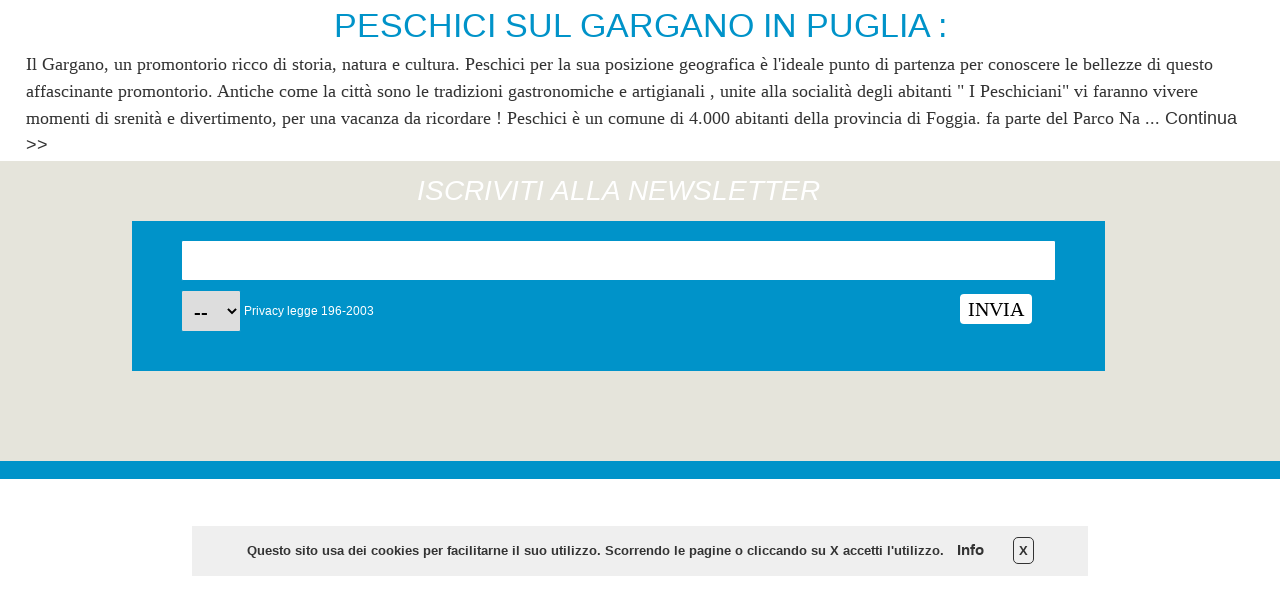

--- FILE ---
content_type: text/html
request_url: https://www.peschici.it/Baie/Trabucco/trabucco_ing.asp
body_size: 80860
content:
<!DOCTYPE html PUBLIC "-//W3C//DTD XHTML 1.0 Transitional//EN" "https://www.w3.org/TR/xhtml1/DTD/xhtml1-transitional.dtd">
<html xmlns="https://www.w3.org/1999/xhtml" dir="ltr" lang="en-US" xml:lang="en">
<HEAD>



<title>Trabucchi in Peschici sul Gargano in Puglia </title>
<meta name="keywords" content="Trabucchi, in  Peschici, Gargano">
<meta name="description" content="Trabucchi in The presence Trabucchi are typical of our coast. 

With a very complex architecture, made of wooden poles that are woven wire and pulleys, they are a very effective tool, especially on our coast, fishing for fish passage. 

Their method is simple and consists in a large network in the sea bag supported by several antennas, out of these places is a lookout from which he can see the arrival of schools of fish and its signal to the people present Trabucco on to spin a wheel through a dense and complex network of wires and pulleys raises the codend from the sea and imprisoning a bunch of fish. 

This fishery has been practiced for a long time and takes advantage of the migration of shoals of fish from north to south Adriatic. 

Today many Trabucchi have become quite typical restaurants where you can taste the fish after fish.
">
<meta name="author" content="Agitur Casa Club srl">
<meta name="copyright" content="Agitur Casa Club ">
<meta http-equiv="Reply-to" content="www@peschici.it">
<meta http-equiv="Content-Language" content="en">
<meta http-equiv="Content-Type" content="text/html; charset=windows-1252">
<META name="robots" content="index,follow">
<meta name="revisit-after" content="1 days">
</head>
				
	
    <link rel="stylesheet" href="../../INC_NEW/stile.css" type="text/css" media="screen" />
    <link rel="stylesheet" href="../../style.css" type="text/css" media="screen" />
    <!--[if IE 6]>
<link rel="stylesheet" href="../../style.ie6.css" type="text/css" media="screen" />
	<![endif]-->
    <!--[if IE 7]>
<link rel="stylesheet" href="../../style.ie7.css" type="text/css" media="screen" />
	<![endif]-->
	
<link rel="stylesheet" href="../../Italiano/thickbox/thickbox.css" type="text/css" media="screen" />
<script type="text/javascript" src="../../Italiano/thickbox/jquery-latest.js"></script> 
<script type="text/javascript" src="../../Italiano/thickbox/thickbox.js"></script>
    <script type="text/javascript" src="../../jquery.js"></script>
    <script type="text/javascript" src="../../script.js"></script>
    	<script type="text/javascript" src="../../JS/b745304629f72f3106f0245165169b9e.js"></script>
    <script type="text/javascript" src="../../JS/main_Trabucco.js?t=5"></script>
			    
</head>
<body link="#336699" vlink="#336699" alink="#336699" style="color: #336699">
<div id="art-main">
    <div class="cleared reset-box"></div>
    <div class="art-header">
    <div class="art-header-wrapper">
    <div class="art-header-inner">
        </div><!-- RSS AUTODISCOVER -->

<head>
<link rel="alternate" type="application/rss+xml" title="RSS PESCHICI.COM: Le Offerte Last Minute" href="https://www.peschici.it/rss/alldaily.xml" />
<!-- RSS AUTODISCOVER -->

<style>
/* Paste this css to your style sheet file or under head tag */
/* This only works with JavaScript, 
if it's not present, don't show loader */
.no-js #loader { display: none;  }
.js #loader { display: block; position: absolute; left: 100px; top: 0; }
.se-pre-con {
	position: fixed;
	left: 0px;
	top: 0px;
	width: 100%;
	height: 100%;
	z-index: 9999;
	background: url(https://www.peschici.it/loading/Preloader_7.gif) center no-repeat #fff;
}
</style>
<script>
	//paste this code under head tag or in a seperate js file.
	// Wait for window load
	$(window).load(function() {
		// Animate loader off screen
		$(".se-pre-con").fadeOut("slow");;
	});
</script>
	<!-- Paste this code after body tag -->
	</head>

	<div class="se-pre-con"></div>
	<!-- Ends -->
				<div align="center">

				<table border="0" class="art-postcontent" width="990" cellspacing="0" cellpadding="0" height="0">
					<tr>
						<td width="380" valign="top">
						<p style="margin-top: 15px; margin-bottom: 2px">
						<img border="0" src="https://www.peschici.it/Css/images/Travel_Grande.png" width="380" height="77" align="left"></td>
						<td width="610" valign="top">
						<div align="right">
							<table border="0" width="600" cellspacing="0" cellpadding="0">
								<tr>
									<td>
									<table border="0" width="100%" cellspacing="0" cellpadding="0">
										<tr>
											<td width="519">
													<p style="margin-top: 5px; margin-bottom: 15px">
													<a style="text-decoration: none" href="https://www.peschici.it/mod_pes/contattaci_ing.asp?&TB_keepThis=true&TB_iframe=true&height=500&width=700" title="CONTATTACI" class="thickbox"><img border="0" src="https://www.peschici.it/Pulsanti/Pulsanti_New3/Call_home_new.png" width="285" height="57" align="right"></a></td>
											<td>
											<div align="right">
												<table border="0" width="60" cellspacing="0" cellpadding="0">
													<tr>
														<td>
														<p align="center" style="margin-top: 0; margin-bottom: 0">
      <a target="_top"  style="text-decoration: none" href="https://www.peschici.it/default.asp">
              		<font color="#FFFFFF">
              <img border="0" src="https://www.peschici.it/pulsanti/pulsanti_new3/italy.png" width="25" height="25" alt="Sito in Italiano" title="Sito in Italiano"></font></a></td>
														<td>
														<p align="center" style="margin-top: 0; margin-bottom: 0">
      <a target="_top"  style="text-decoration: none" href="https://www.peschici.it/default_ing.asp">
              	<font color="#FFFFFF">
              <img border="0" src="https://www.peschici.it/pulsanti/pulsanti_new3/inglese.png" width="25" height="25" alt="English Site Web" title="English Site Web"></font></a></td>
													</tr>
												</table>
											</div>
											</td>
										</tr>
									</table>
									</td>
								</tr>
								<tr>
									<td>							
								<div align="right">
									<table border="0" width="600" cellspacing="0" cellpadding="0" id="table44">
										<tr>
											<td width="300" class="small">
											<div align="center">
												<table border="0" width="280" cellspacing="0" cellpadding="0" bgcolor="#FFFFFF" height="25" style="border: 1px solid #0099CC">
													<tr>
														<td>
														<div align="center">
															<table border="0" width="260" cellspacing="0" cellpadding="0" height="25">
																<script Language="JavaScript" Type="text/javascript"><!--
function FrontPage_Form1_Validator(theForm)
{

  if (theForm.keyword.value == "")
  {
    alert("Inserire un valore per il campo \"write a text\".");
    theForm.keyword.focus();
    return (false);
  }

  if (theForm.keyword.value.length < 1)
  {
    alert("Inserire almeno 1 caratteri nel campo \"write a text\".");
    theForm.keyword.focus();
    return (false);
  }

  if (theForm.keyword.value.length > 100)
  {
    alert("Inserire al massimo 100 caratteri nel campo \"write a text\".");
    theForm.keyword.focus();
    return (false);
  }
  return (true);
}
//--></script><form method="GET" action="https://www.peschici.it/motore_ricerca_ing.asp" target="_top" onsubmit="return FrontPage_Form1_Validator(this)" language="JavaScript" name="FrontPage_Form1"><tr>
																	<td>
																	<p align="left" style="margin-top: 0; margin-bottom: 0">
																	<input name="keyword" size="26" value="Search on the Site:" onclick="if (this.value=='Search on the Site:') this.value=''; return false;" style="border-left:1px solid #FFFFFF; border-top:1px solid #FFFFFF; border-bottom:1px solid #FFFFFF; font-size: 12pt; color: #666666; float:right; border-right-width:1px" maxlength="100"></td>
																	<td width="39" style="border-left: 1px dotted #999999; border-right-width: 1px; border-top-width: 1px; border-bottom-width: 1px">
																	<p align="center" style="margin-top: 1px; margin-bottom: 0">
												<input src="https://www.peschici.it/inc_new/Image/ico-cerca.png" value="vai" class="bottone" type="image" name="I1" width="20" height="20"></td>
																</tr></form>
															</table>
														</div>
														</td>
													</tr>
												</table>
											</div>
											</td>
											<td width="65" class="small">
											<p align="center" style="margin-top: 5px; margin-bottom: 0">
											&nbsp;</td>
											<td width="35" class="small">
											<h5 align="center" style="margin-top: 5px; margin-bottom: 0">
      &nbsp;</h5>
											</td>
											<td width="35" class="small">
											<h5 align="center" style="margin-top: 5px; margin-bottom: 0">
											<a target="_top" href="https://www.peschici.it/Iphone/Default.asp">
							<img border="0" src="https://www.peschici.it/inc_new/image/iphone.png" width="30" height="30" title="Sito per Iphone e Smartphone"></a></h5>
											</td>
											<td width="20" class="small">
											<h5 align="center" style="margin-top: 5px; margin-bottom: 0">
      &nbsp;</h5>
											</td>
											<td width="35" class="small">
											<h6 align="center" style="margin-top: 5px; margin-bottom: 0">
						<a target="_blank" href="https://www.facebook.com/pages/Peschici-com/309186209219749">
						<img border="0" src="https://www.agitur.it/images/icon_facebook.gif" width="30" height="30"></a></h6>
											</td>
											<td width="35" class="small">
											<h6 align="center" style="margin-top: 5px; margin-bottom: 0">
																	<a target="_blank" href="https://twitter.com/peschicitv">
																	<img border="0" src="https://www.peschici.it/inc_new/Image/share_tw.png" width="30" height="30"></a></h6>
											</td>
											<td width="35" class="small">
											<h5 align="center" style="margin-top: 5px; margin-bottom: 0"><a target="_blank" alt="RSS-Peschici.com" href="https://www.peschici.it/rss/rss.htm">
											<img border="0" src="https://www.peschici.it/RSS/rssIcon.png" width="30" height="27" TITLE="RSS - PESCHICI.COM"></a></h5>
											</td>
											<td width="40" class="small">
											<h5 style="margin-top: 5px; margin-bottom: 0"><script type='text/javascript'>//<![CDATA[
         window.___gcfg = {lang: 'IT'};
  (function() {
    var po = document.createElement('script'); po.type = 'text/javascript'; po.async = true;
    po.src = 'https://apis.google.com/js/plusone.js';
    var s = document.getElementsByTagName('script')[0]; s.parentNode.insertBefore(po, s);
  })();
//]]></script><g:plusone annotation="none" href="https://www.peschici.it"></g:plusone>
											</h5>
											</td>
										</tr>
									</table>
								</div></td>
								</tr>
							</table>
						</div>
						</td>
					</tr>
					<tr>
						<td width="380" valign="top">
						<p style="margin-top: 3px; margin-bottom: 3px">&nbsp;</td>
						<td width="610" valign="top">
						<p style="margin-top: 3px; margin-bottom: 3px">&nbsp;</td>
					</tr>
				</table>
</div>
<script language="javascript">
<!-- 
function Reindirizza() { 
top.location.href = "https://www.peschici.it"; // indica l'indirizzo della pagina o del sito al quale vuoi reindirizzare
} 
window.setTimeout("Reindirizza()", 1000); // tempo di latenza in millesimi di secondo (1000 equivale a 1 secondo) 
//--> 
</script>
</div>
    </div>
    <div class="cleared reset-box"></div>
<div class="art-nav">
	<div class="art-nav-l"></div>
	<div class="art-nav-r"></div>
<div class="art-nav-outer">
<div class="art-nav-wrapper">
<div class="art-nav-inner">
	<ul class="art-hmenu">
	<li>
                		<li>
                			<a href="https://www.peschici.it/default_ing.asp"><span class="l"></span><span class="r"></span><span class="t">Home</span></a></li>             		
                		<li>
                		<a href="https://www.peschici.it/peschici/peschici_ing.asp"><span class="l"></span><span class="r"></span><span class="t">Visit Peschici</span></a>
                					<ul>
                						<li><a href="https://www.peschici.it/peschici/peschici_ing.asp">Visit Peschici</a></li>
                						<li><a href="https://www.peschici.it/Collegamenti_ing.asp">How to get to Peschici</a></li>                						                						
                						<li><a href="https://www.peschici.it/web_cam/webcam_ing.asp">Webcam of Peschici</a></li>
                						<li><a href="https://www.peschici.it/escursioni_ing.asp">The Excursions</a>
                						                			<ul>
                				<li><a href="https://www.peschici.it/baie/escursioni/parco_nazionale_del_gargano_ing.asp">Park of the Gargano</a>
                				<li><a href="https://www.peschici.it/baie/escursioni/tour_isole_tremiti_ing.asp">Islands Tremiti</a></li>
                				<li><a href="https://www.peschici.it/Manifestaz/Isole_Comuni/Isola_Pianosa_ing.asp">Islands Pianosa</a></li>
                				<li><a href="https://www.peschici.it/baie/escursioni/tour_grotte_ing.asp">Sea Caves</a></li>
                				<li><a href="https://www.peschici.it/Baie/Foresta/forestaumbra_ing.asp">Forest Umbra</a></li>
                				<li><a href="https://www.peschici.it/Baie/Trabucco/trabucco_ing.asp">The Trabucchi</a></li>
                				<li><a href="https://www.peschici.it/Baie/Torri/TORRI_ing.asp">The towers Saracene</a></li>                 				
                				<li><a href="https://www.peschici.it/baie/escursioni/tour_monte_sangiovanni_ing.asp">San Pio da Pietralcina</a></li>
                				<li><a href="https://www.peschici.it/baie/escursioni/tour_monte_sangiovanni_ing.asp">Monte Sant'Angelo</a></li>                				                				                				
                			</ul>
                						</li>
										<li><a href="https://www.peschici.it/Manifestaz/Manifestazioni/Spettacoli_ing.asp">The Events and Shows</a></li>             						                						
										<li><a href="#">To See</a>
										<ul>
		                				<li><a href="https://www.peschici.it/Manifestaz/artigianato/artigianato_ing.asp">Crafts</a></li>
										<li><a href="https://www.peschici.it/Manifestaz/Musei/musei_ing.asp">Art and Museums</a></li>
										<li><a href="https://www.peschici.it/Manifestaz/Chiese/Chiese_ing.asp">Churches and Monuments</a></li>
										<li><a href="https://www.peschici.it/Manifestaz/Gastronomia/Gastronomia_ing.asp">Gastronomy</a></li>
										<li><a href="https://www.peschici.it/Manifestaz/Mercati/mercato_ing.asp">Markets and Fairs</a></li>
										<li><a href="https://www.peschici.it/manifestaz/negozi/schoping_ing.asp">Shopping</a></li>
										</ul>
										</li>
                						<li><a href="https://www.peschici.it/baie/costa/costa_ing.asp">Plan of the Coast</a></li>           						
										<li><a href="https://www.peschici.it/Manifestaz/Comune/Comune_ing.asp">The Municipality of Peschici</a></li>                						
                						<li><a href="https://www.peschici.it/Servizi_ing.asp">Useful Information</a></li>                						                		
										<li><a href="https://www.peschici.it/baie/peschici/panoramiche/peschici/tourweaver_peschici.html" target="_blank">Virtual Tour of Peschici</a></li>                 																														
                					</ul> 
                					</li>
                		<li>
                			<a href="#"><span class="l"></span><span class="r"></span><span class="t">where to sleep</span></a>
                			<ul>
                				<li><a href="https://www.peschici.it/Italiano/Hotel-Peschici_ing.asp">Hotel e Alberghi</a>
                				<li><a href="https://www.peschici.it/italiano/BedandBreakfast_ing.asp">Bed and Breakfast</a></li>
                				<li><a href="https://www.peschici.it/italiano/Appartamenti_ing.asp">Appartments</a></li>
                				<li><a href="https://www.peschici.it/Italiano/Case_Private_ing.asp">Private House</a></li>                				
                				<li><a href="https://www.peschici.it/italiano/Residence-Peschici_ing.asp">Residence</a></li>
                				<li><a href="https://www.peschici.it/Italiano/Villaggi_ing.asp">Club Village</a></li>                				                				                				
                			</ul>
                		</li>                  					
                		                		<li>
                			<a href="#"><span class="l"></span><span class="r"></span><span class="t">where to eat</span></a>
                			<ul>
                				<li><a href="https://www.peschici.it/italiano/ristoranti-peschici_ing.asp">Restaurants</a>             				                				                				
                				<li><a href="https://www.peschici.it/italiano/pizzerie-peschici_ing.asp">Pizzerie</a> 
                			</ul>
                		</li> 
                		                		<li>
                			<a href="#"><span class="l"></span><span class="r"></span><span class="t">Service-Shop</span></a>
                			<ul>
                				<li><a href="https://www.peschici.it/italiano/lidi-balneari-peschici_ing.asp">bathing beaches</a> 
                				<li><a href="https://www.peschici.it/italiano/bar-peschici_ing.asp">bar</a> 
                				<li><a href="https://www.peschici.it/italiano/enoteche-peschici_ing.asp">win bar</a>                				
                				<li><a href="https://www.peschici.it/italiano/centri-sportivi-peschici_ing.asp">Sports center</a> 
                				<li><a href="https://www.peschici.it/italiano/shopping-peschici_ing.asp">market, shops, shopping .. </a> 
                				<li><a href="https://www.peschici.it/italiano/servizi-turistici-peschici_ing.asp">tourist services</a> 
                			</ul>
                		</li>             			
               		<li>
                			<a href="https://www.peschici.it/Offerte/offerte-last-minute-Peschici_ing.asp"><span class="l"></span><span class="r"></span><span class="t">Offers</span></a>
                		</li>    
                		               		<li>
                			<a style="text-decoration: none" href="https://www.peschici.it/mod_pes/contattaci_ing.asp?&TB_keepThis=true&TB_iframe=true&height=500&width=700" title="CONTACTS" class="thickbox"><span class="l"></span><span class="r"></span><span class="t">Contacts</span></a>
                		                			<ul>
                				<li><a href="https://www.peschici.it/Chisiamo_ing.asp">Who We Are</a></li>
                				<li><a href="https://www.peschici.it/modalita_ing.asp">How to Book</a></li>              				                				                				
                			</ul>
                		</li> 
                		             		<li>
                			<a style="text-decoration: none; " href="https://www.peschici.it/BOOKING/login_cliente_ing.asp?&TB_keepThis=true&TB_iframe=true&height=490&width=750" title="CUSTOMER AREA" class="thickbox"><span class="l"></span><span class="r"></span><span class="t">CUSTOMER AREA</span></a>
                		</li> 
                		<li>             		                 		              			
                	</ul>
</div>
</div>
</div>
</div>
<div align="center">
	<table border="0" width="100%" cellspacing="0" cellpadding="0">
		<tr>
			<td>
			<p style="margin-top: -20px; margin-bottom: -10px" align="center"><font color="#FFFFFF">--</span></font></td>
		</tr>
	</table>
	<div align="center">
	

<table class="art-postcontent" border="0" width="990" cellspacing="0" cellpadding="0">
	<tr>
							<td>
							<h1 style="text-align: center">Trabucchi in Peschici sul Gargano in Puglia</h1>
							</td>
						</tr>
	<tr>
			<td >
			<table border="0" width="100%" cellspacing="0" cellpadding="0">
				<tr>
					<td width="290" valign="top">

<link rel="stylesheet" href="https://www.peschici.it/calendario/calendario.css?random=20051112" media="screen"></link>
<script type="text/javascript" src="https://www.peschici.it/calendario/calendario_ing.js?random=20060118"></script>
<script type="text/javascript" src="https://www.peschici.it/calendar/calendar_ing.js"></script>
<div align="right">

<div align="left">
	<table width="280" cellspacing="0" cellpadding="0" id="table21">
		<tr>
			<td>
			<div align="center">
	<table border="0" width="280" cellspacing="0" cellpadding="0" id="table1">
		<tr>
			<td height="180" valign="top" width="280">
							<div align="left">
								<table border="0" width="100%" cellspacing="0" cellpadding="0" id="table157">
									<tr>
										<td height="35" background="https://www.peschici.it/images/blockheader.png" valign="top">
										<h4 style="margin-top: 8px; margin-bottom: 0"><b>
										<font color="#328dbd">&nbsp;</font><font color="#FFFFFF">&nbsp;&nbsp;&nbsp;&nbsp;&nbsp;&nbsp; 
										REFINE SEARCH</font></b></h4>
										</td>
									</tr>
									<tr>
										<td style="border-left: 1px solid #6699FF; border-right: 1px solid #6699FF; border-top-width: 1px; border-bottom: 1px solid #6699FF">
						<table border="0" width="100%" cellspacing="0" cellpadding="0" id="table6">
							<tr>
					<td valign="top" width="100%">
					<script Language="JavaScript" Type="text/javascript"><!--
function FrontPage_Form1_Validator(theForm)
{

  if (theForm.Keyword4.value == "")
  {
    alert("Inserire un valore per il campo \"Data di Arrivo\".");
    theForm.Keyword4.focus();
    return (false);
  }

  if (theForm.Keyword4.value.length < 10)
  {
    alert("Inserire almeno 10 caratteri nel campo \"Data di Arrivo\".");
    theForm.Keyword4.focus();
    return (false);
  }

  if (theForm.Keyword4.value.length > 10)
  {
    alert("Inserire al massimo 10 caratteri nel campo \"Data di Arrivo\".");
    theForm.Keyword4.focus();
    return (false);
  }

  if (theForm.Keyword5.value == "")
  {
    alert("Inserire un valore per il campo \"Data di Partenza\".");
    theForm.Keyword5.focus();
    return (false);
  }

  if (theForm.Keyword5.value.length < 10)
  {
    alert("Inserire almeno 10 caratteri nel campo \"Data di Partenza\".");
    theForm.Keyword5.focus();
    return (false);
  }

  if (theForm.Keyword5.value.length > 10)
  {
    alert("Inserire al massimo 10 caratteri nel campo \"Data di Partenza\".");
    theForm.Keyword5.focus();
    return (false);
  }

  var radioSelected = false;
  for (i = 0;  i < theForm.Keyword6.length;  i++)
  {
    if (theForm.Keyword6[i].checked)
        radioSelected = true;
  }
  if (!radioSelected)
  {
    alert("Selezionare una delle opzioni di \"Tipology\".");
    return (false);
  }
  return (true);
}
//--></script><form method="GET" action="https://www.peschici.it/italiano/smista_cercaH_ing.asp" target="_self" onsubmit="return FrontPage_Form1_Validator(this)" language="JavaScript" name="FrontPage_Form1">
      <div align="left">
			<div align="center">
				<table border="0" width="100%" cellspacing="0" cellpadding="0" id="table51">
					<tr>
						<td>
			<h4 style="margin-top: 5px; margin-bottom: 3px" align="left">&nbsp;<b>FIND HOTEL 
			e B&amp;B</b></span></h4>
						</td>
					</tr>
					<tr>
						<td>
			<div align="center">
				<table border="0" width="95%" cellspacing="0" cellpadding="0" id="table174">
					<tr>
						<td>
				<table border="0" width="100%" cellspacing="0" cellpadding="0">
					<tr>
						<td width="79">
						<h5 style="margin-top: 2px; margin-bottom: 2px" align="left">
						Arrival:</h5>
						</td>
						<td>
						<p align="center" style="margin-top: 2px; margin-bottom: 2px">
									<font color="#333333">
									<input size="12" name="Keyword4" id="Keyword4" onfocus="Calendar.show(document.getElementById('Keyword4'), '%d/%m/%Y', false, ['<2025-11-3','<2018-04-01','>2018-11-01'])" maxlength="10" value="19/05/2018" style="border:1px solid #0099CC; float: right; background-color:#FFFFCC"></font></td>
						<td>
						<p style="margin-top: 2px; margin-bottom: 2px" align="right">
																	<font color="#333333">
									<img border="0" src="https://www.peschici.it/Css/Form_Ricerca/Small-22.png" width="20" height="20" onclick="Calendar.show(document.getElementById('Keyword4'), '%d/%m/%Y', false, ['<2025-11-3','<2018-04-01','>2018-11-01'])" align="right" style="cursor:pointer;"></font></td>
					</tr>
				</table>
				<table border="0" width="100%" cellspacing="0" cellpadding="0">
					<tr>
						<td width="79">
						<h5 style="margin-top: 2px; margin-bottom: 2px" align="left">
						Departure:</h5>
						</td>
						<td>
						<p align="center" style="margin-top: 2px; margin-bottom: 2px">
																	<font color="#333333">
																	<input size="12" name="Keyword5" id="Keyword5" onfocus="Calendar.show(document.getElementById('Keyword5'), '%d/%m/%Y', false, ['<2025-11-3','<2018-04-01','>2018-11-01'])" maxlength="10" value="26/05/2018" style="border:1px solid #0099CC; float: right; background-color:#FFFFCC"></font></td>
						<td>
						<p style="margin-top: 2px; margin-bottom: 2px">
																	<font color="#333333">
									<img border="0" src="https://www.peschici.it/Css/Form_Ricerca/Small-22.png" width="20" height="20" onclick="Calendar.show(document.getElementById('Keyword5'), '%d/%m/%Y', false, ['<2025-11-3','<2018-04-01','>2018-11-01'])" align="right" style="cursor:pointer;"></font></td>
					</tr>
				</table>
						</td>
					</tr>
					<tr>
						<td>
						<table border="0" width="100%" cellspacing="0" cellpadding="0">
							<tr>
								<td width="41">
								<h5 align="center" style="margin-top: 5px; margin-bottom: 2px">
								<font color="#336699">
								<input type="radio" value="B&amp;B" name="Keyword6" style="font-size:14pt; font-family:Times New Roman"></font></h5>
								</td>
								<td>
								<h5 style="margin-top: 5px; margin-bottom: 2px" align="left">
								<b>B&amp;B</b></h5>
								</td>
							</tr>
						</table>
						<table border="0" width="100%" cellspacing="0" cellpadding="0">
							<tr>
								<td width="41">
								<h5 align="center" style="margin-top: 2px; margin-bottom: 2px"><font color="#336699">
								<input type="radio" value="Mezza Pensione" name="Keyword6" style="font-size:14pt; font-family:Times New Roman"></font></h5>
								</td>
								<td>
								<h5 style="margin-top: 2px; margin-bottom: 2px" align="left">
								Half Board</h5>
								</td>
							</tr>
						</table>
						<table border="0" width="100%" cellspacing="0" cellpadding="0">
							<tr>
								<td width="41">
								<h5 align="center" style="margin-top: 2px; margin-bottom: 2px"><font color="#336699">
								<input type="radio" value="Pensione Completa" name="Keyword6" style="font-size:14pt; font-family:Times New Roman"></font></h5>
								</td>
								<td>
								<h5 style="margin-top: 2px; margin-bottom: 2px" align="left">
								Full Board</h5>
								</td>
							</tr>
						</table>
						</td>
					</tr>
					</table>
				</div>
						</td>
					</tr>
					</table>
				</div>
		</div>
		<p style="margin-top: 5px; margin-bottom: 1px" align="center">
		<input name="Image1" type="image" src="https://www.peschici.it/inc_new/image/Cercahotel_ing.gif" align="center"></td>
					<td valign="top">&nbsp;</td></form>
							</tr>
						</table>
						<table border="0" width="100%" cellspacing="0" cellpadding="0" id="table175">
							<tr>
					<td valign="top" width="100%">
					<script Language="JavaScript" Type="text/javascript"><!--
function FrontPage_Form2_Validator(theForm)
{

  if (theForm.Keyword.value == "")
  {
    alert("Inserire un valore per il campo \"Data di Arrivo\".");
    theForm.Keyword.focus();
    return (false);
  }

  if (theForm.Keyword.value.length < 10)
  {
    alert("Inserire almeno 10 caratteri nel campo \"Data di Arrivo\".");
    theForm.Keyword.focus();
    return (false);
  }

  if (theForm.Keyword.value.length > 10)
  {
    alert("Inserire al massimo 10 caratteri nel campo \"Data di Arrivo\".");
    theForm.Keyword.focus();
    return (false);
  }

  if (theForm.Keyword2.value == "")
  {
    alert("Inserire un valore per il campo \"Data di Partenza\".");
    theForm.Keyword2.focus();
    return (false);
  }

  if (theForm.Keyword2.value.length < 10)
  {
    alert("Inserire almeno 10 caratteri nel campo \"Data di Partenza\".");
    theForm.Keyword2.focus();
    return (false);
  }

  if (theForm.Keyword2.value.length > 10)
  {
    alert("Inserire al massimo 10 caratteri nel campo \"Data di Partenza\".");
    theForm.Keyword2.focus();
    return (false);
  }

  var radioSelected = false;
  for (i = 0;  i < theForm.Keyword3.length;  i++)
  {
    if (theForm.Keyword3[i].checked)
        radioSelected = true;
  }
  if (!radioSelected)
  {
    alert("Selezionare una delle opzioni di \"Tipology\".");
    return (false);
  }
  return (true);
}
//--></script><form method="GET" action="https://www.peschici.it/italiano/smista_cerca_ing.asp" target="_self" onsubmit="return FrontPage_Form2_Validator(this)" language="JavaScript" name="FrontPage_Form2">
      <div align="left">
			<div align="center">
				<table border="0" width="100%" cellspacing="0" cellpadding="0" id="table176">
					<tr>
						<td>
			<h4 style="margin-top: 10px; margin-bottom: 3px" align="left"><b>&nbsp;FIND APPARTMENTS</b></span></h4>
						</td>
					</tr>
					<tr>
						<td>
			<div align="center">
				<table border="0" width="95%" cellspacing="0" cellpadding="0" id="table177">
					<tr>
						<td>
				<table border="0" width="100%" cellspacing="0" cellpadding="0">
					<tr>
						<td width="79">
						<h5 style="margin-top: 2px; margin-bottom: 2px" align="left">
						Arrival:</h5>
						</td>
						<td>
						<p align="center" style="margin-top: 2px; margin-bottom: 2px">
									<font color="#333333">
									<input size="12" name="Keyword" id="Keyword" onfocus="Calendar.show(document.getElementById('Keyword'), '%d/%m/%Y', false, ['<2025-11-3','<2018-05-21','2018-05-mon','2018-05-tue','2018-05-wed','2018-05-thu','2018-05-fri','2018-06-mon','2018-06-tue','2018-06-wed','2018-06-thu','2018-06-fri','2018-07-mon','2018-07-tue','2018-07-wed','2018-07-thu','2018-07-fri','2018-08-mon','2018-08-tue','2018-08-wed','2018-08-thu','2018-08-fri','2018-09-mon','2018-09-tue','2018-09-wed','2018-09-thu','2018-09-fri','>2018-09-26'])" maxlength="10" value="19/05/2018" style="border:1px solid #0099CC; float: right; background-color:#FFFFCC"></font></td>
						<td>
						<p style="margin-top: 2px; margin-bottom: 2px" align="right">
																	<font color="#333333">
									<img border="0" src="https://www.peschici.it/css/form_ricerca/Small-22.png" width="20" height="20" onclick="Calendar.show(document.getElementById('Keyword'), '%d/%m/%Y', false, ['<2025-11-3','<2018-05-21','2018-05-mon','2018-05-tue','2018-05-wed','2018-05-thu','2018-05-fri','2018-06-mon','2018-06-tue','2018-06-wed','2018-06-thu','2018-06-fri','2018-07-mon','2018-07-tue','2018-07-wed','2018-07-thu','2018-07-fri','2018-08-mon','2018-08-tue','2018-08-wed','2018-08-thu','2018-08-fri','2018-09-mon','2018-09-tue','2018-09-wed','2018-09-thu','2018-09-fri','>2018-09-26'])" align="right" style="cursor:pointer;"></font></td>
					</tr>
				</table>
				<table border="0" width="100%" cellspacing="0" cellpadding="0">
					<tr>
						<td width="79">
						<h5 style="margin-top: 2px; margin-bottom: 2px" align="left">
						Departure:</h5>
						</td>
						<td>
						<p align="center" style="margin-top: 2px; margin-bottom: 2px">
																	<font color="#333333">
																	<input size="12" name="Keyword2" id="Keyword2" onfocus="Calendar.show(document.getElementById('Keyword2'), '%d/%m/%Y', false, ['<2025-11-3','<2018-05-21','2018-05-mon','2018-05-tue','2018-05-wed','2018-05-thu','2018-05-fri','2018-06-mon','2018-06-tue','2018-06-wed','2018-06-thu','2018-06-fri','2018-07-mon','2018-07-tue','2018-07-wed','2018-07-thu','2018-07-fri','2018-08-mon','2018-08-tue','2018-08-wed','2018-08-thu','2018-08-fri','2018-09-mon','2018-09-tue','2018-09-wed','2018-09-thu','2018-09-fri','>2018-09-26'])" maxlength="10" value="26/05/2018" style="border:1px solid #0099CC; float: right; background-color:#FFFFCC"></font></td>
						<td>
						<p style="margin-top: 2px; margin-bottom: 2px">
																	<font color="#333333">
									<img border="0" src="https://www.peschici.it/css/form_ricerca/Small-22.png" width="20" height="20" onclick="Calendar.show(document.getElementById('Keyword2'), '%d/%m/%Y', false, ['<2025-11-3','<2018-05-21','2018-05-mon','2018-05-tue','2018-05-wed','2018-05-thu','2018-05-fri','2018-06-mon','2018-06-tue','2018-06-wed','2018-06-thu','2018-06-fri','2018-07-mon','2018-07-tue','2018-07-wed','2018-07-thu','2018-07-fri','2018-08-mon','2018-08-tue','2018-08-wed','2018-08-thu','2018-08-fri','2018-09-mon','2018-09-tue','2018-09-wed','2018-09-thu','2018-09-fri','>2018-09-26'])" align="right" style="cursor:pointer;"></font></td>
					</tr>
				</table>
						</td>
					</tr>
					<tr>
						<td>
						<table border="0" width="100%" cellspacing="0" cellpadding="0">
							<tr>
								<td width="41">
								<h5 align="center" style="margin-top: 5px; margin-bottom: 2px">
								<font color="#336699">
								<input type="radio" value="Mono" name="Keyword3" style="font-size:14pt; font-family:Times New Roman"></font></h5>
								</td>
								<td>
								<h5 style="margin-top: 5px; margin-bottom: 2px" align="left">
								Studio<b> 2/4 Pl.</b></h5>
								</td>
							</tr>
						</table>
						<table border="0" width="100%" cellspacing="0" cellpadding="0">
							<tr>
								<td width="41">
								<h5 align="center" style="margin-top: 2px; margin-bottom: 2px"><font color="#336699">
								<input type="radio" value="Bilo" name="Keyword3" style="font-size:14pt; font-family:Times New Roman"></font></h5>
								</td>
								<td>
								<h5 style="margin-top: 2px; margin-bottom: 2px" align="left">
								2-Rooms<b> 3/5 Pl.</b></h5>
								</td>
							</tr>
						</table>
						<table border="0" width="100%" cellspacing="0" cellpadding="0">
							<tr>
								<td width="41">
								<h5 align="center" style="margin-top: 2px; margin-bottom: 2px"><font color="#336699">
								<input type="radio" value="Trilo" name="Keyword3" style="font-size:14pt; font-family:Times New Roman"></font></h5>
								</td>
								<td>
								<h5 style="margin-top: 2px; margin-bottom: 2px" align="left">
								3-Rooms<b> 4/6 Pl.</b></h5>
								</td>
							</tr>
						</table>
						</td>
					</tr>
					</table>
				</div>
						</td>
					</tr>
					</table>
				</div>
		</div>
		<p style="margin-top: 5px; margin-bottom: 10px" align="center">
		<input name="Image2" type="image" src="https://www.peschici.it/inc_new/image/Cercaappartamenti_ing.gif" align="center"></td>
					<td valign="top">&nbsp;</td></form>
							</tr>
						</table>
										</td>
									</tr>
									</table>
							</div>
						</td>
		</tr>
		</table>

				<table border="0" width="95%" cellspacing="0" cellpadding="0" id="table327">
					<tr>
						<td>
						&nbsp;</td>
					</tr>
					</table>
			<table border="0" width="95%" cellspacing="0" cellpadding="0" id="table22">
					<tr>
						<td>
						<div align="left">
							<table border="0" width="280" cellspacing="0" cellpadding="0" id="table325">
								<tr>
										<td height="35" background="https://www.peschici.it/images/blockheader.png" valign="top">
										<h4 style="margin-top: 8px; margin-bottom: 0"><b>
										<font color="#328dbd">&nbsp;</font><font color="#FFFFFF">&nbsp;&nbsp;&nbsp;&nbsp;&nbsp;&nbsp; 
										THE BAY AND THE COAST</font></b></h4>
									</td>
									</tr>
								<tr>
									<td align="left" style="border-left: 1px solid #6699FF; border-right: 1px solid #6699FF; border-top-width: 1px; border-bottom: 1px solid #6699FF">
									<div align="center">
										<table border="0" width="90%" cellspacing="0" cellpadding="0" class="classesx">
											<tr>
												<td width="26">
												<p align="center" style="margin-top: 4px; margin-bottom: 2px">
												<img border="0" src="https://www.peschici.it/Pulsanti/Pulsanti_New3/dest_arrow.gif" width="9" height="7"></td>
												<td>
												<p align="left" class="small" style="margin-top: 4px; margin-bottom: 2px"> 
												<a target="_top"  style="text-decoration: none" href="https://www.peschici.it/baie/costa/Costa_ing.asp">
												<span style="text-decoration: none">The Costa</span></a></td>
											</tr>
											<tr>
												<td width="26">
												<p align="center" style="margin-top: 2px; margin-bottom: 2px">
												<img border="0" src="https://www.peschici.it/Pulsanti/Pulsanti_New3/dest_arrow.gif" width="9" height="7"></td>
												<td>
												<p align="left" class="small" style="margin-top: 2px; margin-bottom: 2px">
						<a target="_top"  style="text-decoration: none" href="https://www.peschici.it/baie/Peschici/Peschici_ing.asp">
												<span style="text-decoration: none">Peschici and The Bay</span></a></td>
											</tr>
											<tr>
												<td width="26">
												<p align="center" style="margin-top: 2px; margin-bottom: 2px">
												<img border="0" src="https://www.peschici.it/Pulsanti/Pulsanti_New3/dest_arrow.gif" width="9" height="7"></td>
												<td>
												<p align="left" class="small" style="margin-top: 2px; margin-bottom: 2px">
						<a target="_top"  style="text-decoration: none" href="https://www.peschici.it/baie/procenisco/baia_procenisco_ing.asp">
												<span style="text-decoration: none">Bay of Procenisco</span></a></td>
											</tr>
											<tr>
												<td width="26">
												<p align="center" style="margin-top: 2px; margin-bottom: 2px">
												<img border="0" src="https://www.peschici.it/Pulsanti/Pulsanti_New3/dest_arrow.gif" width="9" height="7"></td>
												<td>
												<p align="left" class="small" style="margin-top: 2px; margin-bottom: 2px">
						<a target="_top"  style="text-decoration: none" href="https://www.peschici.it/baie/San%20Nicola/Sannicola_ing.asp">
												<span style="text-decoration: none">Bay of San Nicola</span></a></td>
											</tr>
											<tr>
												<td width="26">
												<p align="center" style="margin-top: 2px; margin-bottom: 2px">
												<img border="0" src="https://www.peschici.it/Pulsanti/Pulsanti_New3/dest_arrow.gif" width="9" height="7"></td>
												<td>
												<p align="left" class="small" style="margin-top: 2px; margin-bottom: 2px">
						<a target="_top"  style="text-decoration: none" href="https://www.peschici.it/baie/zaiana/baia_zaiana_ing.asp">
												<span style="text-decoration: none">Bay of Zaiana</span></a></td>
											</tr>
											<tr>
												<td width="26">
												<p align="center" style="margin-top: 2px; margin-bottom: 2px">
												<img border="0" src="https://www.peschici.it/Pulsanti/Pulsanti_New3/dest_arrow.gif" width="9" height="7"></td>
												<td>
												<p align="left" class="small" style="margin-top: 2px; margin-bottom: 2px">
						<a target="_top"  style="text-decoration: none" href="https://www.peschici.it/baie/Manaccore/Manaccore_ing.asp">
												<span style="text-decoration: none">Bay of Manaccora</span></a></td>
											</tr>
											<tr>
												<td width="26">
												<p align="center" style="margin-top: 2px; margin-bottom: 2px">
												<img border="0" src="https://www.peschici.it/Pulsanti/Pulsanti_New3/dest_arrow.gif" width="9" height="7"></td>
												<td>
												<p align="left" class="small" style="margin-top: 2px; margin-bottom: 2px">
						<a target="_top"  style="text-decoration: none" href="https://www.peschici.it/baie/calalunga/baia_calalunga_ing.asp">
												<span style="text-decoration: none">Bay of Calalunga</span></a></td>
											</tr>
											<tr>
												<td width="26">
												<p align="center" style="margin-top: 2px; margin-bottom: 2px">
												<img border="0" src="https://www.peschici.it/Pulsanti/Pulsanti_New3/dest_arrow.gif" width="9" height="7"></td>
												<td>
												<p align="left" class="small" style="margin-top: 2px; margin-bottom: 2px">
						<a target="_top"  style="text-decoration: none" href="https://www.peschici.it/baie/turco/baia_del_turco_ing.asp">
												<span style="text-decoration: none">Bay of Turco</span></a></td>
											</tr>
											<tr>
												<td width="26">
												<p align="center" style="margin-top: 2px; margin-bottom: 2px">
												<img border="0" src="https://www.peschici.it/Pulsanti/Pulsanti_New3/dest_arrow.gif" width="9" height="7"></td>
												<td>
												<p align="left" class="small" style="margin-top: 2px; margin-bottom: 2px">
						<a target="_top"  style="text-decoration: none" href="https://www.peschici.it/baie/gusmai/baia_gusmay_ing.asp">
												<span style="text-decoration: none">Bay of Gusmay</span></a></td>
											</tr>
											<tr>
												<td width="26">
												<p align="center" style="margin-top: 2px; margin-bottom: 2px">
												<img border="0" src="https://www.peschici.it/Pulsanti/Pulsanti_New3/dest_arrow.gif" width="9" height="7"></td>
												<td>
												<p align="left" class="small" style="margin-top: 2px; margin-bottom: 2px">
						<a target="_top"  style="text-decoration: none" href="https://www.peschici.it/baie/Manacore/manacore_ing.asp">
												<span style="text-decoration: none">Bay of Manacore</span></a></td>
											</tr>
											<tr>
												<td width="26">
												<p align="center" style="margin-top: 2px; margin-bottom: 4px">
												<img border="0" src="https://www.peschici.it/Pulsanti/Pulsanti_New3/dest_arrow.gif" width="9" height="7"></td>
												<td>
												<p align="left" class="small" style="margin-top: 2px; margin-bottom: 4px"> 
												<a target="_top"  style="text-decoration: none" href="https://www.peschici.it/baie/Sfinale/Sfinale_ing.asp">
												<span style="text-decoration: none">Bay of Sfinale</span></a></td>
											</tr>
										</table>
									</div>
									</td>
								</tr>
								<tr>
									<td align="left">
									<p align="center" style="margin-top: 0; margin-bottom: 0">
								&nbsp;</td>
								</tr>
								<tr>
									<td align="left">
						<div align="left">
							<table border="0" width="280" cellspacing="0" cellpadding="0" id="table328">
								<tr>
										<td height="35" background="https://www.peschici.it/images/blockheader.png" valign="top">
										<h4 style="margin-top: 8px; margin-bottom: 0"><b>
										<font color="#328dbd">&nbsp;</font><font color="#FFFFFF">&nbsp;&nbsp;&nbsp;&nbsp;&nbsp;&nbsp; 
										FOLLOW US</font></b></h4>
									</td>
									</tr>
								<tr>
									<td align="left" style="border-left: 1px solid #6699FF; border-right: 1px solid #6699FF; border-top-width: 1px; border-bottom: 1px solid #6699FF">
									<p align="center">
									<iframe src="https://www.peschici.it/facebook.asp" scrolling="no" frameborder="0" height="258" width="260" name="I1"></iframe></td>
								</tr>
								<tr>
									<td align="left">
									<p align="center" style="margin-top: 0; margin-bottom: 0">
								&nbsp;</td>
								</tr>
							</table>
						</div>
									</td>
								</tr>
							</table>
						</div>
						</td>
					</tr>
					<tr>
						<td>
						<div align="left">
							<table border="0" width="280" cellspacing="0" cellpadding="0" id="table326">
								<tr>
										<td height="35" background="https://www.peschici.it/images/blockheader.png" valign="top">
										<h4 style="margin-top: 8px; margin-bottom: 0">
										<span style="font-weight: 400"><b>
										<font color="#328dbd">&nbsp;</font><font color="#FFFFFF">&nbsp;&nbsp;&nbsp;&nbsp;&nbsp;&nbsp;</font></b></span><font color="#FFFFFF">METEO 
										PESCHICI</font></h4>
									</td>
									</tr>
								<tr>
									<td align="left" style="border-left: 1px solid #6699FF; border-right: 1px solid #6699FF; border-top-width: 1px; border-bottom: 1px solid #6699FF">
		<div align="left">
			<table border="0" width="280" cellspacing="0" cellpadding="0">
				<tr>
					<td>
					<p align="center" style="margin-top: 0; margin-bottom: 0"><a id='wdgt_524ee89cf38b59880de16986' href='https://www.3bmeteo.com/meteo/peschici/'>Meteo Peschici</a>
<script type="text/javascript">
var wid='524ee89cf38b59880de16986';
(function() {
	var wdgt = document.createElement('script'); wdgt.type = 'text/javascript'; wdgt.async = true;
	wdgt.src = 'https://widget.3bmeteo.com/widget.js';
	var s = document.getElementsByTagName('script')[0]; s.parentNode.insertBefore(wdgt, s);
})();
</script></td>
				</tr>
			</table>
		</div>
															</td>
								</tr>
								<tr>
									<td align="left">
									<p align="center" style="margin-top: 0; margin-bottom: 0">
								&nbsp;</td>
								</tr>
							</table>
						</div>
						</td>
					</tr>
					</table>
			</div>
			</td>
		</tr>
	</table>
</div>
</div></td>
					<td valign="top" width="700">
					<table border="0" width="100%" cellspacing="0" cellpadding="0">
						<tr>
							<td valign="top"><div align="center">
								<table border="0" width="100%" cellspacing="0" cellpadding="0" id="table9">
											<tr>
					<td valign="top">
						<div align="center">
								<table border="0" width="100%" cellspacing="0" cellpadding="0" id="table235">
											<tr>
					<td valign="top">
						<h3 style="margin-bottom: 10px" align="left">
						EXCURSIONS DO NOT MISS - Trabucchi </h3>
					</td>
											</tr>
										</table>
										</div>	
																			
										</td>
											</tr>
										</table>
										</div>	
																			
										<div align="center">
											<div align="center">
	<table border="0" width="100%" cellspacing="0" cellpadding="0" id="table211">
		<tr>
			<td valign="top">
	<table border="0" width="100%" cellspacing="0" cellpadding="0" id="table234">
		<tr>
			<td valign="top">
			<div align="center">
			<table border="0" width="100%" cellspacing="0" cellpadding="0" id="table212"><tr>
					<td valign="top" style="border-left: 1px solid #6699FF; border-right: 1px solid #6699FF; border-top: 1px solid #6699FF; border-bottom-width: 1px" >
<p style="margin-top: 0; margin-bottom: 0">
						<a style="text-decoration: none" href="../../contatore/localita/peschici/output/foto/LOGOtrabucchi.jpg" class="group3" title="Photo: Trabucchi" style="text-decoration: none">
						<img border="0" src="../../contatore/localita/peschici/output/foto/LOGOtrabucchi.jpg" width="700" height="300"></a></td>
				</tr>					
				<tr>
					<td valign="top" style="border-left: 1px solid #6699FF; border-right: 1px solid #6699FF; border-bottom-width: 1px" >		
		<head>
		<link rel="stylesheet" href="../../italiano/colorbox/colorbox.css" />
		<script src="../../italiano/colorbox/jquery.min.js"></script>		
		<script src="../../italiano/colorbox/jquery.colorbox_ing.js"></script>	

		<script>
			$(document).ready(function(){
				$(".group1").colorbox({rel:'group1'});
				$(".group2").colorbox({rel:'group2', transition:"fade"});
				$(".group3").colorbox({rel:'group3', transition:"none", width:"75%", height:"85%"});
				$(".group4").colorbox({rel:'group4', slideshow:true});
				$(".ajax").colorbox();
				$(".youtube").colorbox({iframe:true, innerWidth:425, innerHeight:344});
				$(".iframe").colorbox({iframe:true, width:"80%", height:"80%"});
				$(".inline").colorbox({inline:true, width:"50%"});
				$(".callbacks").colorbox({
					onOpen:function(){ alert('onOpen: colorbox is about to open'); },
					onLoad:function(){ alert('onLoad: colorbox has started to load the targeted content'); },
					onComplete:function(){ alert('onComplete: colorbox has displayed the loaded content'); },
					onCleanup:function(){ alert('onCleanup: colorbox has begun the close process'); },
					onClosed:function(){ alert('onClosed: colorbox has completely closed'); }
				});
				$("#click").click(function(){ 
					$('#click').css({"background-color":"#f00", "color":"#fff", "cursor":"inherit"}).text("Open this window again and this message will still be here.");
					return false;
				});
			});
		</script>    
		</head>

		<body topmargin="0" leftmargin="0" rightmargin="0" bottommargin="0" marginwidth="0" marginheight="0">

		<div align="left">
												<table border="0" id="table311" cellspacing="1">
													<tr>
														<td width="9%" align="center">
														<p align="center" style="margin-top: 1px; margin-bottom: 1px"><a style="text-decoration: none"  href="../../contatore/localita/peschici/output/foto/Trabucchibaia00.jpg"  class="group3" title="Photos: Trabucchi" onMouseOver="Tip('<img src=../../contatore/localita/peschici/output/foto/Trabucchibaia00.jpg width=300><br><b>Trabucchi</b><br>')"><img src=../../contatore/localita/peschici/output/foto/Trabucchibaia00.jpg width=50 height=40 style=border: 1px solid #FFFFFF></a></td>
														<td width="9%" align="center"><a style="text-decoration: none"  href="../../contatore/localita/peschici/output/foto/Trabucchibaia01.jpg"  class="group3" title="Photos: Trabucchi" onMouseOver="Tip('<img src=../../contatore/localita/peschici/output/foto/Trabucchibaia01.jpg width=300><br><b>Trabucchi</b><br>')"><img src=../../contatore/localita/peschici/output/foto/Trabucchibaia01.jpg width=50 height=40 style=border: 1px solid #FFFFFF></a></td>
														<td width="9%" align="center"><a style="text-decoration: none"  href="../../contatore/localita/peschici/output/foto/Trabucchibaia02.jpg"  class="group3" title="Photos: Trabucchi" onMouseOver="Tip('<img src=../../contatore/localita/peschici/output/foto/Trabucchibaia02.jpg width=300><br><b>Trabucchi</b><br>')"><img src=../../contatore/localita/peschici/output/foto/Trabucchibaia02.jpg width=50 height=40 style=border: 1px solid #FFFFFF></a></td>
														<td width="9%" align="center"><a style="text-decoration: none"  href="../../contatore/localita/peschici/output/foto/Trabucchibaia03.jpg"  class="group3" title="Photos: Trabucchi" onMouseOver="Tip('<img src=../../contatore/localita/peschici/output/foto/Trabucchibaia03.jpg width=300><br><b>Trabucchi</b><br>')"><img src=../../contatore/localita/peschici/output/foto/Trabucchibaia03.jpg width=50 height=40 style=border: 1px solid #FFFFFF></a></td>
														<td width="9%" align="center"><a style="text-decoration: none"  href="../../contatore/localita/peschici/output/foto/Trabucchibaia04.jpg"  class="group3" title="Photos: Trabucchi" onMouseOver="Tip('<img src=../../contatore/localita/peschici/output/foto/Trabucchibaia04.jpg width=300><br><b>Trabucchi</b><br>')"><img src=../../contatore/localita/peschici/output/foto/Trabucchibaia04.jpg width=50 height=40 style=border: 1px solid #FFFFFF></a></td>
														<td width="9%" align="center"><a style="text-decoration: none"  href="../../contatore/localita/peschici/output/foto/Trabucchibaia05.jpg"  class="group3" title="Photos: Trabucchi" onMouseOver="Tip('<img src=../../contatore/localita/peschici/output/foto/Trabucchibaia05.jpg width=300><br><b>Trabucchi</b><br>')"><img src=../../contatore/localita/peschici/output/foto/Trabucchibaia05.jpg width=50 height=40 style=border: 1px solid #FFFFFF></a></td>
														<td width="9%" align="center"><a style="text-decoration: none"  href="../../contatore/localita/peschici/output/foto/Trabucchibaia06.jpg"  class="group3" title="Photos: Trabucchi" onMouseOver="Tip('<img src=../../contatore/localita/peschici/output/foto/Trabucchibaia06.jpg width=300><br><b>Trabucchi</b><br>')"><img src=../../contatore/localita/peschici/output/foto/Trabucchibaia06.jpg width=50 height=40 style=border: 1px solid #FFFFFF></a></td>
														<td width="9%" align="center"><a style="text-decoration: none"  href="../../contatore/localita/peschici/output/foto/Trabucchibaia07.jpg"  class="group3" title="Photos: Trabucchi" onMouseOver="Tip('<img src=../../contatore/localita/peschici/output/foto/Trabucchibaia07.jpg width=300><br><b>Trabucchi</b><br>')"><img src=../../contatore/localita/peschici/output/foto/Trabucchibaia07.jpg width=50 height=40 style=border: 1px solid #FFFFFF></a></td>
														<td width="9%" align="center"><a style="text-decoration: none"  href="../../contatore/localita/peschici/output/foto/baia08.jpg"  class="group3" title="Photos: Trabucchi" onMouseOver="Tip('<img src=../../contatore/localita/peschici/output/foto/baia08.jpg width=300><br><b>Trabucchi</b><br>')"><img src=../../contatore/localita/peschici/output/foto/baia08.jpg width=50 height=40 style=border: 1px solid #FFFFFF></a></td>
														<td width="9%" align="center"><a style="text-decoration: none"  href="../../contatore/localita/peschici/output/foto/Trabucchibaia09.jpg"  class="group3" title="Photos: Trabucchi" onMouseOver="Tip('<img src=../../contatore/localita/peschici/output/foto/Trabucchibaia09.jpg width=300><br><b>Trabucchi</b><br>')"><img src=../../contatore/localita/peschici/output/foto/Trabucchibaia09.jpg width=50 height=40 style=border: 1px solid #FFFFFF></a></td>
														<td width="9%" align="center"><a style="text-decoration: none"  href="../../contatore/localita/peschici/output/foto/Trabucchibaia10.jpg"  class="group3" title="Photos: Trabucchi" onMouseOver="Tip('<img src=../../contatore/localita/peschici/output/foto/Trabucchibaia10.jpg width=300><br><b>Trabucchi</b><br>')"><img src=../../contatore/localita/peschici/output/foto/Trabucchibaia10.jpg width=50 height=40 style=border: 1px solid #FFFFFF></a></td>
														<td width="9%" align="center"><a style="text-decoration: none"  href="../../contatore/localita/peschici/output/foto/Trabucchibaia11.jpg"  class="group3" title="Photos: Trabucchi" onMouseOver="Tip('<img src=../../contatore/localita/peschici/output/foto/Trabucchibaia11.jpg width=300><br><b>Trabucchi</b><br>')"><img src=../../contatore/localita/peschici/output/foto/Trabucchibaia11.jpg width=50 height=40 style=border: 1px solid #FFFFFF></a></td>
														</tr>
													<tr>
														<td width="9%" align="center"><a style="text-decoration: none"  href="../../contatore/localita/peschici/output/foto/Trabucchibaia12.jpg"  class="group3" title="Photos: Trabucchi" onMouseOver="Tip('<img src=../../contatore/localita/peschici/output/foto/Trabucchibaia12.jpg width=300><br><b>Trabucchi</b><br>')"><img src=../../contatore/localita/peschici/output/foto/Trabucchibaia12.jpg width=50 height=40 style=border: 1px solid #FFFFFF></a></td>
														<td width="9%" align="center"><a style="text-decoration: none"  href="../../contatore/localita/peschici/output/foto/Trabucchibaia13.jpg"  class="group3" title="Photos: Trabucchi" onMouseOver="Tip('<img src=../../contatore/localita/peschici/output/foto/Trabucchibaia13.jpg width=300><br><b>Trabucchi</b><br>')"><img src=../../contatore/localita/peschici/output/foto/Trabucchibaia13.jpg width=50 height=40 style=border: 1px solid #FFFFFF></a></td>
														<td width="9%" align="center"><a style="text-decoration: none"  href="../../contatore/localita/peschici/output/foto/Trabucchibaia14.jpg"  class="group3" title="Photos: Trabucchi" onMouseOver="Tip('<img src=../../contatore/localita/peschici/output/foto/Trabucchibaia14.jpg width=300><br><b>Trabucchi</b><br>')"><img src=../../contatore/localita/peschici/output/foto/Trabucchibaia14.jpg width=50 height=40 style=border: 1px solid #FFFFFF></a></td>
														<td width="9%" align="center"><a style="text-decoration: none"  href="../../contatore/localita/peschici/output/foto/"  class="" title="Photos: Trabucchi" onMouseOver="Tip('<img src=../../contatore/localita/peschici/output/foto/ width=300><br><b>Trabucchi</b><br>')"></a></td>
														<td width="9%" align="center"><a style="text-decoration: none"  href="../../contatore/localita/peschici/output/foto/"  class="" title="Photos: Trabucchi" onMouseOver="Tip('<img src=../../contatore/localita/peschici/output/foto/ width=300><br><b>Trabucchi</b><br>')"></a></td>
														<td width="9%" align="center"><a style="text-decoration: none"  href="../../contatore/localita/peschici/output/foto/"  class="" title="Photos: Trabucchi" onMouseOver="Tip('<img src=../../contatore/localita/peschici/output/foto/ width=300><br><b>Trabucchi</b><br>')"></a></td>
														<td width="9%" align="center"><a style="text-decoration: none"  href="../../contatore/localita/peschici/output/foto/"  class="" title="Photos: Trabucchi" onMouseOver="Tip('<img src=../../contatore/localita/peschici/output/foto/ width=300><br><b>Trabucchi</b><br>')"></a></td>
														<td width="9%" align="center"><a style="text-decoration: none"  href="../../contatore/localita/peschici/output/foto/"  class="" title="Photos: Trabucchi" onMouseOver="Tip('<img src=../../contatore/localita/peschici/output/foto/ width=300><br><b>Trabucchi</b><br>')"></a></td>
														<td width="9%" align="center"><a style="text-decoration: none"  href="../../contatore/localita/peschici/output/foto/"  class="" title="Photos: Trabucchi" onMouseOver="Tip('<img src=../../contatore/localita/peschici/output/foto/ width=300><br><b>Trabucchi</b><br>')"></a></td>
														<td width="9%" align="center"><a style="text-decoration: none"  href="../../contatore/localita/peschici/output/foto/"  class="" title="Photos: Trabucchi" onMouseOver="Tip('<img src=../../contatore/localita/peschici/output/foto/ width=300><br><b>Trabucchi</b><br>')"></a></td>
														<td width="9%" align="center"><a style="text-decoration: none"  href="../../contatore/localita/peschici/output/foto/"  class="" title="Photos: Trabucchi" onMouseOver="Tip('<img src=../../contatore/localita/peschici/output/foto/ width=300><br><b>Trabucchi</b><br>')"></a></td>
														<td width="9%" align="center"><a style="text-decoration: none"  href="../../contatore/localita/peschici/output/foto/"  class="" title="Photos: Trabucchi" onMouseOver="Tip('<img src=../../contatore/localita/peschici/output/foto/ width=300><br><b>Trabucchi</b><br>')"></a></td>
														</tr>
													</table>											
														</div>
														</td>
													</tr>
													<tr>
					<td>
</td>
				</tr>				
				<tr>
					<td valign="top" style="border-left: 1px solid #6699FF; border-right: 1px solid #6699FF; border-top-width: 1px; border-bottom: 1px solid #6699FF" >

<div align="center">
	<div align="center">
		<table border="0" width="98%" cellspacing="0" cellpadding="0">
			<tr>
				<td>&nbsp;</td>
			</tr>
			<tr>
				<td>The presence Trabucchi are typical of our coast. <br /><br />With a very complex architecture, made of wooden poles that are woven wire and pulleys, they are a very effective tool, especially on our coast, fishing for fish passage. <br /><br />Their method is simple and consists in a large network in the sea bag supported by several antennas, out of these places is a lookout from which he can see the arrival of schools of fish and its signal to the people present Trabucco on to spin a wheel through a dense and complex network of wires and pulleys raises the codend from the sea and imprisoning a bunch of fish. <br /><br />This fishery has been practiced for a long time and takes advantage of the migration of shoals of fish from north to south Adriatic. <br /><br />Today many Trabucchi have become quite typical restaurants where you can taste the fish after fish.<br /></td>
			</tr>
			
			<tr>
				<td>&nbsp;</td>
			</tr>
		</table>
	</div>
	<table border="0" width="98%" cellspacing="0" cellpadding="0">
		<tr>
			<td>
										<div align="center">
											<table border="0" width="98%" cellspacing="0" cellpadding="0">
												<tr>
					<td height="38" background="../../images/blockheader.png">
						<h4 style="margin-bottom: 0; margin-top:0">&nbsp; 
						<b> 
						<font color="#FFFFFF">
      					&nbsp;&nbsp;&nbsp;</font></b><font color="#0066FF"><b>&nbsp;
													<a name="MAPPA0">
											<font color="#FFFFFF">CALCULATE ROUTE TO GET TO Trabucchi</font></a></b></font></h4>
					</td>
												</tr>
												<tr>
													<td>
													<p style="margin-top: 3px; margin-bottom: 3px">	
	<form id="form3valori" action="https://maps.google.com/maps" method="get" target="_blank" onsubmit="return false;">
		<input value="Agitur Casa Club Via Montesanto 31 71010 Peschici FG, Italia" type="hidden" name="daddr" />
 
		<div class="quando">
			<div>
				<p class="medium" style="margin-top: 8px; margin-bottom: 2px" align="right">
				<label><b>&nbsp;<font color="#0066FF"> Where to start ?</font></b>&nbsp;
					<input type="text" id="saddr" name="saddr" value="" class="input_text " size="36" />
				</label>
				<input name="invia" class="input_submit input_submit pulsante" type="button" value="Find !" style="border: 1px solid #808080; background-color: #FFCC00" />
			</div>
		</div>
	</form>
 
	<script type="text/javascript" src="https://maps.google.com/maps/api/js?sensor=false&amp;language=en">
	</script>
 
	<script type="text/javascript">
	 $(document).ready(function() {
 
		  var peschici = peschiciit.gmap.options().center;
		  var partenza = null;
 
		  var myOptions = {
		      zoom : 10,
		      center : peschici,
		      mapTypeId : google.maps.MapTypeId.ROADMAP,
		      mapTypeControl : false,
		      scrollwheel : false
		  };
		  var map = new google.maps.Map(document.getElementById('mappa'), myOptions);
 
		  var directionsService = new google.maps.DirectionsService();
		  var geocoder = new google.maps.Geocoder();
		  var directionsDisplay = new google.maps.DirectionsRenderer();
		  directionsDisplay.setMap(map);
		  directionsDisplay.setPanel(document.getElementById("directionsPanel"));
 
		  $("#form3valori input[type=button]").click(function() {
 
		      var address = {
		          'address' : $("#form3valori input[name=saddr]").attr("value")
		      };
		      geocoder.geocode(address, function(results, status) {
		          if (status == google.maps.GeocoderStatus.OK) {
		              partenza = results[0].geometry.location;
		              var request = {
		                  origin : partenza,
		                  destination : peschici,
		                  travelMode : google.maps.DirectionsTravelMode.DRIVING,
		                  unitSystem : google.maps.DirectionsUnitSystem.METRIC
		              };
		              directionsService.route(request, function(response, status) {
		                  if (status == google.maps.DirectionsStatus.OK) {
		                      directionsDisplay.setDirections(response);
		                      $("#msgarea_gmap").html('');
		                  } else {
		                      $("#msgarea_gmap").css("color", "red").html("Non trovo nessun percorso con partenza: " + address.address);
		                  }
		              });
 
		          } else {
		              $("#msgarea_gmap").css("color", "red").html("Non trovo nessuna località con il nome di: " + address.address);
		              $("#directionsPanel").html('');
		          }
		      });
 
		  });
 
	 });
	</script>
 
	<div id="mappa" style="width: 680px; height: 320px;">
	</div>
 	<div id="directionsPanel" style="width: 664px;" class="testo">
	</div>
</div>	</td>
												</tr>
											</table>
										</div>
										</td>
		</tr>
		<tr>
			<td>&nbsp;</td>
		</tr>
		<tr>
			<td>&nbsp;</td>
		</tr>
	</table>
</div>
					</td>
				</tr>
				</table>
						</div>
						</td>
		</tr>
	</table>
						</td>
		</tr>
	</table>

											</div>
										</div>
										</td>
						</tr>
						</table>
					</td>
				</tr>
			</table>
			</td>
							</tr>
	<tr>
			<td  valign="top">
				</div>
				</td>
			</tr>
	<tr>
		<td>&nbsp;</td>
	</tr>
</table>
        <div class="art-footer">
        <div class="art-footer-t"></div>
        <div class="art-footer-body"> <style type="text/css">
.classeinf {
	font-family: Verdana, Arial, Helvetica, sans-serif;
	font-size: 12px;
	color: #333333;
	height: 16px;
}
.classeinf a {
	font-family: Verdana, Arial, Helvetica, sans-serif;
	display: block;
	position: relative;
	text-decoration: none;
	font-size: 12px;
	color: #333333;
	height: 16px;
}
.classeinf a:hover {
	font-family: Verdana, Arial, Helvetica, sans-serif;
	font-size: 12px;
	color: #ffff00;
	text-decoration: none;
	background-color: #333333;
}
 </style>
<div align="center">
	<table border="0" width="980" cellspacing="0" cellpadding="0" id="table25" >
		<tr>
			<td >
			<p style="margin-top: 10px; margin-bottom: 10px">
			<img border="0" src="https://www.peschici.it/images/logo_it.png" width="178" height="36" align="left"></td>
		</tr>
		<tr>
			<td >
			<div align="center">
				<div align="center">
					<table border="0" width="98%" cellspacing="0" cellpadding="0">
						<tr>
							<td>
							<table border="0" width="100%" cellspacing="0" cellpadding="0">
								<tr>
									<td valign="top" style="border-left-width: 1px; border-right: 1px solid #cccccc; border-top-width: 1px; border-bottom-width: 1px" width="187">
									<div align="center">
										<table border="0" width="95%" cellspacing="0" cellpadding="0">
											<tr>
												<td align="left">
												<p style="margin-top: 2px; margin-bottom: 3px">
												<b>NEWSLETTER</b></td>
											</tr>
											<tr>
												<td  align="left" style="border: 1px solid #FFFFFF">
												<p  style="margin-top: 2px; margin-bottom: 3px" align="center">
																	<iframe width="97%" height="143" scrolling="no" frameborder="no" noresize="noresize"
src="https://www.peschici.it/contatore/newsletter/newsletter_ing.asp" name="newsletter" align="center"></iframe></td>
											</tr>
											</table>
									</div>
									</td>
									<td valign="top" style="border-left-width: 1px; border-right: 1px solid #FFFFFF; border-top-width: 1px; border-bottom-width: 1px" width="174">
									<div align="center">
										<table border="0" width="90%" cellspacing="0" cellpadding="0" class="classeinf">
											<tr>
												<td align="left">
												<p style="margin-top: 2px; margin-bottom: 3px">
												<b>Company</b></td>
											</tr>
											<tr>
												<td  align="left">
												<p style="margin-top: 2px; margin-bottom: 2px">
									<span style="font-weight: 400">
									<a target="_top" style="text-decoration: none" href="https://www.peschici.it/Chisiamo_ing.asp">
									<span style="text-decoration: none">Who e Are</span></a></span></td>
											</tr>
											<tr>
												<td  align="left">
												<p style="margin-top: 2px; margin-bottom: 2px">
									<span style="font-weight: 400">
									<a target="_top" style="text-decoration: none" href="https://www.peschici.it/modalita_ing.asp">
									<span style="text-decoration: none">How to Book</span></a></span></td>
											</tr>
											<tr>
												<td  align="left">
												<p style="margin-top: 2px; margin-bottom: 2px">
									<span style="font-weight: 400">
									<a target="_top" style="text-decoration: none" href="https://www.peschici.it/mappa_ing.asp">
									<span style="text-decoration: none">Portal Map</span></a></span></td>
											</tr>
											<tr>
												<td  align="left">
												<p style="margin-top: 2px; margin-bottom: 2px">
									<a style="text-decoration: none" href="https://www.peschici.it/contatore_ing.asp?&TB_keepThis=true&TB_iframe=true&height=300&width=620" title="STATISTICHE DEL PORTALE" class="thickbox">
									<span style="font-weight: 400; text-decoration:none">
									Site Stats</span></a></td>
											</tr>
											<tr>
												<td  align="left">
												<p style="margin-top: 2px; margin-bottom: 2px"><span style="text-decoration: none">
						<a href="mailto:info@peschici.it" style="text-decoration: none">
						<span style="text-decoration: none; ">@ 
						Contacts</span></a></span></td>
											</tr>
											<tr>
												<td  align="left">
												<p style="margin-top: 2px; margin-bottom: 2px"><font color="#FFFFFF"><a href="javascript:;" style="text-decoration: none" onClick="window.external.addFavorite('https://www.peschici.it/default_ing.asp', '..:: Peschici.COM - Your holiday by the sea in Peschici since 1987 :..')"><span style="text-decoration: none">Aggiungi ai Preferiti</span></font></td>
											</tr>
											<tr>
												<td  align="left">
												<p style="margin-top: 2px; margin-bottom: 2px"><font color="#FFFFFF"><a href="javascript:;" style="behavior:url(#default#homepage); text-decoration:none" onClick="setHomePage('https://www.peschici.it/default_ing.asp')" >Home Page</font></td>
											</tr>
										</table>
									</div>
									</td>
									<td valign="top" style="border-left-width: 1px; border-right: 1px solid #FFFFFF; border-top-width: 1px; border-bottom-width: 1px">
									<div align="center">
										<table border="0" width="90%" cellspacing="0" cellpadding="0" class="classeinf">
											<tr>
												<td align="left">
												<p style="margin-top: 2px; margin-bottom: 3px"><b>Customer Area</b></td>
											</tr>
											<tr>
												<td  align="left">
												<p style="margin-top: 2px; margin-bottom: 3px">
												<a target="_top" style="text-decoration: none" href="https://www.peschici.it/Booking/Default_ing.asp">
												<span style="text-decoration: none">Your Information</span></a></td>
											</tr>
											<tr>
												<td  align="left">
												<p style="margin-top: 2px; margin-bottom: 3px"><a target="_top" style="text-decoration: none" href="https://www.peschici.it/Booking/Default_ing.asp">
												<span style="text-decoration: none">State Reservations</span></a></td>
											</tr>
											<tr>
												<td align="left"><b>Guarantees</b></td>
											</tr>
											<tr>
												<td  align="left">
												<p  style="margin-top: 2px; margin-bottom: 3px">
											<font color="#336699">
											<a style="text-decoration: none" href="https://www.peschici.it/mod_pes/privacy.htm?&TB_keepThis=true&TB_iframe=true&height=490&width=700" title="PRIVACY POLICY" class="thickbox">
											<span style="font-weight: 400; text-decoration:none">
												Privacy</span></font></td>
											</tr>
											<tr>
												<td  align="left">
												<p  style="margin-top: 2px; margin-bottom: 3px">
											<font color="#336699">
											<a style="text-decoration: none" href="https://www.peschici.it/mod_pes/cookie_ing.htm?&TB_keepThis=true&TB_iframe=true&height=490&width=700" title="PRIVACY POLICY" class="thickbox">
											<span style="font-weight: 400; text-decoration:none">
												Policy Cookie</span></font></td>
											</tr>
										</table>
									</div>
									</td>
									<td valign="top" width="431">
									<div align="center">
										<table border="0" width="95%" cellspacing="0" cellpadding="0" class="classeinf">
											<tr>
												<td>
												<p align="left" style="margin-top: 2px; margin-bottom: 3px"><b>
												Group Sites</b></td>
											</tr>
											<tr>
												<td>
												<table border="0" width="100%" cellspacing="0" cellpadding="0">
													<tr>
														<td width="50%">
														<table border="0" width="100%" cellspacing="0" cellpadding="0" class="classeinf">
															<tr>
																<td align="left">
																<p style="margin-top: 3px; margin-bottom: 3px"><a target="_blank" style="text-decoration: none" href="https://www.agitur.it"><span style="text-decoration: none">www.agitur.it</span></a></td>
															</tr>
															</table>
														</td>
														<td width="50%">
														<table border="0" width="100%" cellspacing="0" cellpadding="0" class="classeinf">
															<tr>
																<td align="left">
																<p style="margin-top: 2px; margin-bottom: 3px"><a target="_blank" style="text-decoration: none" href="https://www.peschici.it"><span style="text-decoration: none">www.peschici.it</span></a></td>
															</tr>
															</table>
														</td>
													</tr>
												</table>
												</td>
											</tr>
											<tr>
												<td>
									&nbsp;</td>
											</tr>
											</table>
									</div>
									</td>
								</tr>
							</table>
							</td>
						</tr>
						<tr>
							<td>
							<table border="0" width="100%" cellspacing="0" cellpadding="0">
								<tr>
									<td width="84">
									<p align="left" style="margin-top: 1px; margin-bottom: 1px">&nbsp;</td>
									<td width="627">
									<p align="center" style="margin-top: 1px; margin-bottom: 1px">
							<img border="0" src="https://www.agitur.it/inc/Image/Carte.png" width="314" height="39"></td>
								</tr>
							</table>
							<p align="center" style="margin-top: 1px; margin-bottom: 1px">
							&nbsp;</td>
						</tr>
					</table>
				</div>
				<table border="0" width="98%" cellspacing="0" cellpadding="0" id="table26">
					<tr>
						<td width="410" valign="top" >
						<p style="margin-top: 1px; margin-bottom: 1px" align="left">
						<span class="small">powered by Elia Tavaglione<strong>
						<a target="_top" style="text-decoration: none" href="https://www.agitur.it">
						<span class="small" style="text-decoration: none">Agitur Real Estate</span></a></strong></span></td>
						<td valign="top" >
						<p align="center" style="margin-top: 1px; margin-bottom: 1px">
						<span class="small">
					Copyright © 2020-2021 Agitur Real Estate P.Iva 04293340719&nbsp;&nbsp;&nbsp; </span></p>
						<p align="center" style="margin-top: 1px; margin-bottom: 1px">
						<span class="small" style="font-weight: 400">
						Tutti i diritti riservati. Aggiornato al
						03/11/2025</span></td>
					</tr>
				</table>
			</div>
			</td>
		</tr>
	</table>
</div>
<script type="text/javascript" src="https://www.peschici.it/italiano/js/tooltip.js"></script>
<script language=JavaScript type="text/javascript">
<!--

//Disable right mouse click Script
//By Maximus (maximus@nsimail.com) w/ mods by DynamicDrive
//For full source code, visit https://www.dynamicdrive.com
// *******************************************************
// prelevato su web-link: https://www.web-link.it 
// *******************************************************

var message="Warning: Text and photos copyrighted © Agitur Reaò Estate";

///////////////////////////////////
function clickIE4(){
if (event.button==2){
alert(message);
return false;
}
}

function clickNS4(e){
if (document.layers||document.getElementById&&!document.all){
if (e.which==2||e.which==3){
alert(message);
return false;
}
}
}

if (document.layers){
document.captureEvents(Event.MOUSEDOWN);
document.onmousedown=clickNS4;
}
else if (document.all&&!document.getElementById){
document.onmousedown=clickIE4;
}

document.oncontextmenu=new Function("alert(message);return false")

// --> 
</script>
<div id="feedback-popup" style="position: fixed;top: 300px;right: 0px;z-index: 9998;display: block;_position: absolute;">
<a style="text-decoration: none" href="https://www.peschici.it/mod_pes/contattaci_ing.asp?&TB_keepThis=true&TB_iframe=true&height=500&width=700" title="CONTACTS" class="thickbox">
<img src="https://www.peschici.it/images/contattaci_ing.png" style="border:none;" /></a>
</div>
<div id="feedback-popup" style="position: fixed;top: 300px;left: 0px;z-index: 9998;display: block;_position: absolute;">
<a style="text-decoration: none" href="https://www.peschici.it/facebook-home-commenta.asp?&TB_keepThis=true&TB_iframe=true&height=400&width=600" title="LASCIA UN TUO COMMENTO" class="thickbox">
<img src="https://www.peschici.it/images/commenta_ing.png" style="border:none;" /></a>
</div>

<!-- Google Analitycs -->
<script>
  (function(i,s,o,g,r,a,m){i['GoogleAnalyticsObject']=r;i[r]=i[r]||function(){
  (i[r].q=i[r].q||[]).push(arguments)},i[r].l=1*new Date();a=s.createElement(o),
  m=s.getElementsByTagName(o)[0];a.async=1;a.src=g;m.parentNode.insertBefore(a,m)
  })(window,document,'script','//www.google-analytics.com/analytics.js','ga');

  ga('create', 'UA-1287254-2', 'auto');
  ga('send', 'pageview');

</script>
<!-- Fine Google Analitycs -->

<!-- inizio Privacy Cookie -->
<script type='text/javascript'>
(function(e){if(!!e.cookieChoices){return e.cookieChoices}var t=e.document;var n="textContent"in t.body;var r=function(){function s(e,n,i,s){var o="position:fixed;width:100%;;background-color: rgb(239, 239, 239);"+"margin:0; left:0; bottom:0;padding:10px 0px 10px;z-index:1000;text-align:center;";var u=t.createElement("div");u.id=r;u.style.cssText=o;u.appendChild(a(e));if(!!i&&!!s){u.appendChild(l(i,s))}u.appendChild(f(n));return u}function o(e,n,i,s){var o="position:fixed;width:100%;height:100%;z-index:999;"+"bottom:0;left:0;opacity:0.5;filter:alpha(opacity=50);"+"background-color: rgb(239, 239, 239);";var u="z-index:1000;position:fixed;left:50%;top:50%";var c="position:relative;left:-50%;margin-top:-25%;"+"background-color:#fff;padding:20px;box-shadow:4px 4px 25px #888;";var h=t.createElement("div");h.id=r;var p=t.createElement("div");p.style.cssText=o;var d=t.createElement("div");d.style.cssText=c;var v=t.createElement("div");v.style.cssText=u;var m=f(n);m.style.display="block";m.style.textAlign="right";m.style.marginTop="8px";d.appendChild(a(e));if(!!i&&!!s){d.appendChild(l(i,s))}d.appendChild(m);v.appendChild(d);h.appendChild(p);h.appendChild(v);return h}function u(e,t){if(n){e.textContent=t}else{e.innerText=t}}function a(e){var n="font-size:13px;font-weight:bold;font-family:Arial, Helvetica, sans-serif;color: #333;line-height:30px; ";var r=t.createElement("span");r.style.cssText=n;u(r,e);return r}function f(e){var n="text-decoration:none;font-size:13px;font-weight:bold;font-family:Arial, Helvetica, sans-serif;color: #333;border:#333 solid 1px;padding:5px;border-radius:5px;";var r=t.createElement("a");r.style.cssText=n;u(r,e);r.style.cssText=n;r.id=i;r.href="#";r.style.marginLeft="24px";return r}function l(e,n){var r="text-decoration:none;fon-size:13px;font-weight:bold;font-family:Arial, Helvetica, sans-serif;color: #333;padding:5px;border-radius:10px;";var i=t.createElement("a");i.style.cssText=r;u(i,e);i.href=n;i.target="_blank";i.style.marginLeft="8px";return i}function c(){m();v();return false}function h(e,n,r,u,a){if(g()){v();var f=a?o(e,n,r,u):s(e,n,r,u);var l=t.createDocumentFragment();l.appendChild(f);t.body.appendChild(l.cloneNode(true));t.getElementById(i).onclick=c}}function p(e,t,n,r){h(e,t,n,r,false)}function d(e,t,n,r){h(e,t,n,r,true)}function v(){var e=t.getElementById(r);if(e!=null){e.parentNode.removeChild(e)}}function m(){var n=new Date;n.setFullYear(n.getFullYear()+1);t.cookie=e+"=y; expires="+n.toGMTString()}function g(){return!t.cookie.match(new RegExp(e+"=([^;]+)"))}var e="displayCookieConsent";var r="cookieChoiceInfo";var i="cookieChoiceDismiss";var y={};y.showCookieConsentBar=p;y.showCookieConsentDialog=d;return y}();e.cookieChoices=r;return r})(this);document.addEventListener("DOMContentLoaded",function(e){cookieChoices.showCookieConsentBar("This site uses cookies to facilitate the technical use. Clicking X accepts the use.","X","Info","https://www.peschici.it/mod_pes/privacy_ing.htm")})
</script>
<!-- Fine Privacy Cookie -->
			<div class="cleared"></div>
        </div>
    </div>
    <div class="cleared"></div>	

</body>

</html>

--- FILE ---
content_type: text/html
request_url: https://www.peschici.it/
body_size: 160843
content:

<!DOCTYPE html PUBLIC "-//W3C//DTD XHTML 1.0 Transitional//EN" "http://www.w3.org/TR/xhtml1/DTD/xhtml1-transitional.dtd"[]>
<html xmlns="http://www.w3.org/1999/xhtml" dir="ltr" lang="it-IT" xml:lang="it">

<html>
<head>

<title>Peschici Hotel Appartamenti Bed and Breakfast Villaggi B&B Residence</title>


<meta name="keywords" content="Peschici Hotel Peschici Appartamenti Peschici B&B Peschici Villaggi Peschici Residence Peschici Bed and Breakfast Case Private Visita Peschici.it" />
<meta name="description" content="Peschici - Hotel a Peschici Appartamenti Peschici B&B Villaggi Peschici.it Bed and Breakfast Residence Villaggi Visita Peschici con i favolosi tramonti sul mare." />
<meta http-equiv="Content-Type" content="text/html; charset=windows-1252">
<meta name="robots" content="index">
<meta name="robots" content="follow">
<link rel="shortcut icon" href="favicon.ico" />	


<link rel="stylesheet" href="style/stile.css" type="text/css" media="screen" />	
<link rel="stylesheet" href="style/stile2.css" type="text/css" media="screen" />
<link rel="stylesheet" href="style/stile_menu.css" type="text/css" media="screen" />	
<link rel="stylesheet" href="style/style.css" type="text/css" media="screen" />
<link rel="stylesheet" href="style_Mobile/style_MENU.css" type="text/css" />
<link rel="stylesheet" href="style/stile-Dim.css" type="text/css" media="all" />	
<script type="text/javascript" src="js/jquery-1.4.2.min.js"></script>
<script type="text/javascript" src="js/cufon-yui.js"></script>
<script type="text/javascript" src="script.js"></script>
<script type="text/javascript" src="js/jquery-func.js"></script>
<script src="js/jquery-latest.min.js" type="text/javascript"></script>
<script type="text/javascript" src="calendar/calendar2.js"></script>
<script src="js/custom.js" type="text/javascript"></script>
<script src="js/Dimensioni.js"></script>
<script src="assets/js/adapt.min.js"></script>


<meta name="robots" content="index">
<meta name="robots" content="follow">
<script src="js/funzioni.js" type="text/javascript"></script>

<script language="javascript1.2" type="text/javascript">
	ntab=3;
	function openWindow(URL) {
		newWindow = window.open(URL, "agitur_vitual", "toolbar=0,location=0,directories=0,status=0,menubar=0,scrollbars=0,resizable=0,width=811,height=680,left=05,top=0")
	}
	function openInvia(id,vt){
		window.open(" " + id + "&vt="+ vt + "", "printpage", "height=482,width=400,toolbar=no,location=no,status=no,menubar=no,scrollbars=no,resizable=no");
	}
</script>


<head>
<link rel="stylesheet" href="https://www.peschici.it/fade.css" type="text/css" media="screen" />	
<script type="text/javascript" src="https://www.peschici.it/fade.js"></script>
	
<link rel="stylesheet" href="https://www.peschici.it/italiano/thickbox/thickbox.css" type="text/css" media="screen" />
<script type="text/javascript" src="https://www.peschici.it/italiano/thickbox/jquery-latest.js"></script> 
<script type="text/javascript" src="https://www.peschici.it/italiano/thickbox/thickbox.js"></script>
<script type="text/javascript" src="https://www.peschici.it/jquery.js"></script>
<script type="text/javascript" src="https://www.peschici.it/script.js"></script>	
<script src="https://www.peschici.it/js/jquery-latest.min.js" type="text/javascript"></script>
<script src="https://www.peschici.it/js/custom.js" type="text/javascript"></script>  
<link type="text/css" rel="stylesheet" href="Gallery/css/photoswipe.css">
<link type="text/css" rel="stylesheet" href="Gallery/css/gallery.css">
		<link rel="stylesheet" href="https://www.peschici.it/italiano/colorbox/colorbox.css" />
		<script src="https://www.peschici.it/italiano/colorbox/jquery.min.js"></script>	
<script type="text/javascript" src="Gallery/js/jquery-1.6.1.min.js"></script>
<script type="text/javascript" src="Gallery/js/simple-inheritance.min.js"></script>
<script type="text/javascript" src="Gallery/js/code-photoswipe-jQuery-1.0.15.min.js"></script>
<script type="text/javascript" src="Gallery/js/scripts.js"></script>		
		<script src="https://www.peschici.it/italiano/colorbox/jquery.colorbox.js"></script>	
<script src='https://www.peschici.it/js/scrolltopcontrol-cs3.js' type='text/javascript'></script>		

		<script>
			$(document).ready(function(){
				$(".group1").colorbox({rel:'group1'});
				$(".group2").colorbox({rel:'group2', transition:"fade"});
				$(".group3").colorbox({rel:'group3', transition:"none", width:"75%", height:"85%"});
				$(".group4").colorbox({rel:'group4', slideshow:true});
				$(".ajax").colorbox();
				$(".youtube").colorbox({iframe:true, innerWidth:425, innerHeight:344});
				$(".iframe").colorbox({iframe:true, width:"95%", height:"95%"});
				$(".contattaci").colorbox({iframe:true, innerWidth:700, innerHeight:530});
				$(".mappa").colorbox({iframe:true, width:"90%", height:"90%"});
				$(".contatti").colorbox({iframe:true, width:"70%", height:"90%"});
				$(".contattimobile").colorbox({iframe:true, width:"95%", height:"95%"});
				$(".simboli").colorbox({iframe:true, width:"50%", height:"70%"});
				$(".inline").colorbox({inline:true, width:"50%"});
				$(".callbacks").colorbox({
					onOpen:function(){ alert('onOpen: colorbox is about to open'); },
					onLoad:function(){ alert('onLoad: colorbox has started to load the targeted content'); },
					onComplete:function(){ alert('onComplete: colorbox has displayed the loaded content'); },
					onCleanup:function(){ alert('onCleanup: colorbox has begun the close process'); },
					onClosed:function(){ alert('onClosed: colorbox has completely closed'); }
				});
				$("#click").click(function(){ 
					$('#click').css({"background-color":"#f00", "color":"#fff", "cursor":"inherit"}).text("Open this window again and this message will still be here.");
					return false;
				});
			});
		</script> 
<style>
/* Paste this css to your style sheet file or under head tag */
/* This only works with JavaScript, 
if it's not present, don't show loader */
.no-js #loader { display: none;  }
.js #loader { display: block; position: absolute; left: 100px; top: 0; }
.se-pre-con {
	position: fixed;
	left: 0px;
	top: 0px;
	width: 100%;
	height: 100%;
	z-index: 9999;
	background: url(loading/Preloader_7.gif) center no-repeat #fff;
}
</style>
<script>
	//paste this code under head tag or in a seperate js file.
	// Wait for window load
	$(window).load(function() {
		// Animate loader off screen
		$(".se-pre-con").fadeOut("slow");;
	});
</script>
	<!-- Paste this code after body tag -->
	</head>

	<div class="se-pre-con"></div>
	<!-- Ends -->

 
<style>
#goog-gt-tt {display:none !important;}
.goog-te-banner-frame {display:none !important;}
.goog-te-menu-value:hover {text-decoration:none !important;}
.goog-text-highlight {background-color:transparent !important;box-shadow:none !important;}
body {top:0 !important;}
#google_translate_element2 {display:none!important;}
</style>
<div id="google_translate_element2"></div>

<script>
function googleTranslateElementInit2() {new google.translate.TranslateElement({pageLanguage: 'en',autoDisplay: false}, 'google_translate_element2');}
</script>
<script src="//translate.google.com/translate_a/element.js?cb=googleTranslateElementInit2"></script>

<script>
function GTranslateGetCurrentLang() {var keyValue = document['cookie'].match('(^|;) ?googtrans=([^;]*)(;|$)');return keyValue ? keyValue[2].split('/')[2] : null;}
function GTranslateFireEvent(element,event){try{if(document.createEventObject){var evt=document.createEventObject();element.fireEvent('on'+event,evt)}else{var evt=document.createEvent('HTMLEvents');evt.initEvent(event,true,true);element.dispatchEvent(evt)}}catch(e){}}
function doGTranslate(lang_pair){if(lang_pair.value)lang_pair=lang_pair.value;if(lang_pair=='')return;var lang=lang_pair.split('|')[1];if(GTranslateGetCurrentLang() == null && lang == lang_pair.split('|')[0])return;var teCombo;var sel=document.getElementsByTagName('select');for(var i=0;i<sel.length;i++)if(sel[i].className.indexOf('goog-te-combo')!=-1){teCombo=sel[i];break;}if(document.getElementById('google_translate_element2')==null||document.getElementById('google_translate_element2').innerHTML.length==0||teCombo.length==0||teCombo.innerHTML.length==0){setTimeout(function(){doGTranslate(lang_pair)},500)}else{teCombo.value=lang;GTranslateFireEvent(teCombo,'change');GTranslateFireEvent(teCombo,'change')}}
</script>

</head>

<body>

<div class="range_test" id="p_1" align="center"> 
<div id="sftopmenu">
<table border="0" width="100%" cellspacing="0" cellpadding="0" height="30">
	<tr>
		<td bgcolor="#01ADED">
		<h4 align="right" style="margin-top: 0; margin-bottom: 0">
				<font color="#FFFFFF"><a style="text-decoration: none" href="mailto:info@peschici.it"><span style="text-decoration: none">
				<font color="#FFFFFF">info@peschici.it</font></span></a></font></h4>
		</td>
		<td bgcolor="#01ADED" width="5%">&nbsp;</td>
	</tr>
</table>
		<div align="center">
			<table border="0" width="100%" cellspacing="0" cellpadding="0" bgcolor="#FFFFFF">
				<tr>
					<td width="1%" valign="bottom">
					&nbsp;</td>
					<td width="15%" valign="bottom">
					<p style="margin-top: 3px; margin-bottom: 3px">
					<a target="_top" href="Default.asp">
					<img border="0" src="images/Logo.png" width="205" height="50" alt="peschici.it"></a></td>
					<td valign="top">
					<table border="0" width="100%" cellspacing="0" cellpadding="0">
						<tr>
							<td>
								<table border="0" width="100%" cellspacing="0" cellpadding="0" height="60">
									<tr>
										<td width="75%" align="right">
										<p style="margin-top: 0; margin-bottom: 0">	<table border="0" width="100%" cellspacing="0" cellpadding="0">
		<tr>
			<td width="100%"><div align="left">
						<table border="0" width="100%" cellspacing="0" cellpadding="0">
							<tr>
								<td><div class="art-nav">
	<div class="art-nav-l"></div>
	<div class="art-nav-r"></div>
<div class="art-nav-outer">
<div class="art-nav-wrapper">
<div class="art-nav-inner">
	<ul class="art-hmenu">
	<li></li>
	<li>
                		<a href="https://www.peschici.it/Peschici-Gargano-Puglia.asp"><span class="l"></span><span class="r"></span><span class="t">Peschici</span></a>
                					<ul>
                						<li><a href="Peschici-Gargano-Puglia.asp">Visita Peschici</a></li>
                						<li><a href="Come-Arrivare-a-Peschici-Gargano-Puglia.asp">Come Arrivare a Peschici</a></li>
                						<li><a href="Escursioni-a-Peschici.asp">Le Escursioni</a>
                						                			<ul>
                				<li><a href="Scheda-Escursioni-Peschici.asp?id=89">Parco del Gargano</a>
                				<li><a href="Scheda-Escursioni-Peschici.asp?id=90">Isole Tremiti</a></li>
                				<li><a href="Scheda-Escursioni-Peschici.asp?id=76">Isola Pianosa</a></li>
                				<li><a href="Scheda-Escursioni-Peschici.asp?id=86">Grotte marine</a></li>
                				<li><a href="Scheda-Escursioni-Peschici.asp?id=63">Foresta Umbra</a></li>
                				<li><a href="Scheda-Escursioni-Peschici.asp?id=69">i Trabucchi</a></li>
                				<li><a href="Scheda-Escursioni-Peschici.asp?id=70">le torri Saracene</a></li>                 				
                				<li><a href="Scheda-Escursioni-Peschici.asp?id=87">Monte Sant'Angelo</a></li>                				                				                				
                			</ul>
                						</li>
                																<li><a href="#">Da vedere</a>
										<ul>
		                				<li><a href="Scheda-Da-Vedere-a-Peschici.asp?id=71">Artigianato</a></li>
										<li><a href="Scheda-Da-Vedere-a-Peschici.asp?id=79">Arte e musei</a></li>
										<li><a href="Scheda-Da-Vedere-a-Peschici.asp?id=72">Chiese e monumenti</a></li>
										<li><a href="Scheda-Da-Vedere-a-Peschici.asp?id=73">Il Minicipio</a></li>
										<li><a href="Scheda-Da-Vedere-a-Peschici.asp?id=78">Mercati e fiere</a></li>
										<li><a href="Scheda-Da-Vedere-a-Peschici.asp?id=80">Shopping</a></li>
										</ul>
										</li>
                						<li><a href="Spiagge-a-Peschici.asp">Le Spiagge e la Costa</a></li>                  						                						
                						<li><a href="Informazioni-Peschici-Gargano-Puglia.asp">informazioni su Peschici</a></li>                						               						                																										
                					</ul> 
                					</li>
                					                		<li>
                			<a href="#"><span class="l"></span><span class="r"></span><span class="t">Dove Dormire</span></a>
                			<ul>
                				<li><a href="Hotel-a-Peschici.asp">Hotel e Alberghi</a>
                				<li><a href="Bed-and-Breakfast-Peschici.asp">Bed and Breakfast</a></li>
                				<li><a href="Appartamenti-a-Peschici.asp">Appartamenti</a></li>
                				<li><a href="Case-Private-Peschici.asp">Case Private</a></li>                				
                				<li><a href="Residence-a-Peschici.asp">Residence</a></li>
                				<li><a href="Campeggi-a-Peschici.asp">Camping</a></li>                				                				                				
                				<li><a href="Villaggi-a-Peschici.asp">Club e Villaggi</a></li>                				
                			</ul>
                		</li>
                		                		<li>
                			<a href="#"><span class="l"></span><span class="r"></span><span class="t">Dove Mangiare</span></a>
                			<ul>
                				<li><a href="Ristoranti-a-Peschici.asp">Ristoranti</a>             				                				                				
                				<li><a href="Pizzerie-a-Peschici.asp">Pizzerie</a> 
                			</ul>
                		</li>
                		<li>
                			<a href="#"><span class="l"></span><span class="r"></span><span class="t">Servizi-Shop</span></a>
                			<ul>
                				<li><a href="Lidi-Balneari-Peschici.asp">Stabilimenti balneari</a> 
                				<li><a href="Bar-a-Peschici.asp">bar</a> 
                				<li><a href="Enoteche-a-Peschici.asp">enoteche</a>                				
                				<li><a href="Centri-Sportivi-a-Peschici.asp">Centri Sportivi</a> 
                				<li><a href="Shopping-a-Peschici.asp">market, Negozi, shopping .. </a> 
                				<li><a href="Servizi-Turistici-a-Peschici.asp">servizi turistici</a> 
                			</ul>
                		</li>                    			  
                		               		<li>
                			<a style="text-decoration: none" href="#Contatti"><span class="l"></span><span class="r"></span><span class="t">Contatti</span></a>
                		</li>  
                		<li></li>           		                 		              			
                	</ul>
</div>
</div>
</div>
</div>
</td>
							</tr>
						</table>
					</div></td>
		</tr>
	</table></td>
										<td width="8%">
										<table border="0" width="100%" cellpadding="0" cellspacing="5">
											<tr>
												<td align="center">
				<a href="#" onclick="doGTranslate('it|it');return false;" title="Italian" class="glink nturl notranslate">
				<font color="#FFFFFF">
				<img border="0" src="images/ico-ita.png" width="22" height="21" alt="Lingua Italiana" title="Lingua Italiana"></font></a></td>
												<td align="center">
				
				<font color="#FFFFFF">
				<a href="#" onclick="doGTranslate('it|en');return false;" title="English" class="glink nturl notranslate"><img border="0" src="images/ico-eng.png" width="22" height="21" alt="Inglese" title="Inglese"></a></font></td>
												<td align="center">
				
				<font color="#FFFFFF">
				<a href="#" onclick="doGTranslate('it|de');return false;" title="German" class="glink nturl notranslate"><img border="0" src="images/ico-deu.png" width="22" height="21" alt="Tedesco" title="Tedesco"></a></font></td>
											</tr>
										</table>
										</td>
										<td width="1%">
										&nbsp;</td>
									</tr>
								</table>
								</td>
						</tr>
					</table>
					</td>
				</tr>
				<tr>
					<td width="1%" valign="bottom" bgcolor="#01ADED" height="3">
					<p style="margin-top: -10px; margin-bottom: 0">&nbsp;</td>
					<td width="12%" valign="bottom" bgcolor="#01ADED" height="3">
					<p style="margin-top: -10px; margin-bottom: 0">&nbsp;</td>
					<td valign="top" bgcolor="#01ADED" height="3">
					<p style="margin-top: -10px; margin-bottom: 0">&nbsp;</td>
				</tr>
			</table>
				</div></div></div>

<div class="range_test" id="p_0" align="center"> 
				
<div id="menutop">
<table border="0" width="100%" height="45" cellspacing="0" cellpadding="0">
	<tr>
		<td>
		<table border="0" width="100%" cellspacing="0" cellpadding="0" >
							<tr>
								<td width="2%" bgcolor="#FFFFFF">
								<p style="margin-top: 3px; margin-bottom: 3px"></td>
								<td width="10%" align="left" bgcolor="#FFFFFF">
								<p align="center" style="margin-top: 5px; margin-bottom: 5px">
						<a href="javascript:tabOn(1)">
						<img border="0" src="images/ico-menu.png" width="80%" alt="Menu" title="Menu" height="30%"></a></td>
								<td width="3%" align="center" bgcolor="#FFFFFF">
								<p align="center"></td>
								<td width="42%" align="center" bgcolor="#FFFFFF">
								<p style="margin-top: 0px; margin-bottom: 0px"><a target="_top" href="Default.asp"><img border="0" src="images/logo.png" width="80%" height="90%" alt="peschici.it"></a></td>
								<td width="6%" align="center" bgcolor="#FFFFFF">
								<p align="center" style="margin-top: 5px; margin-bottom: 5px">
								<a href="#" onclick="doGTranslate('it|it');return false;" title="Italian" class="glink nturl notranslate"><img border="0" src="images/ico-ita.png" alt="Lingua Italiana" title="Lingua Italiana" width="75%" height="40%"></a></td>
								<td width="6%" align="center" bgcolor="#FFFFFF">
								<p style="margin-top: 5px; margin-bottom: 5px">
								<a href="#" onclick="doGTranslate('it|en');return false;" title="English" class="glink nturl notranslate"><img border="0" src="images/ico-eng.png" alt="Inglese" title="Inglese" width="75%" height="40%"></a></td>
								<td width="6%" align="center" bgcolor="#FFFFFF">
								<p style="margin-top: 5px; margin-bottom: 5px">
								<a href="#" onclick="doGTranslate('it|de');return false;" title="German" class="glink nturl notranslate"><img border="0" src="images/ico-deu.png" alt="Tedesco" title="Tedesco" width="75%" height="40%"></a></td>
								<td width="2%" bgcolor="#FFFFFF">
								<p style="margin-top: 5px; margin-bottom: 5px"></td>
							</tr>
							<tr>
								<td width="2%" bgcolor="#01ADED">
								<p style="margin-top: -10px; margin-bottom: 0">&nbsp;</td>
								<td width="10%" align="left" bgcolor="#01ADED">
								<p style="margin-top: -10px; margin-bottom: 0">&nbsp;</td>
								<td width="3%" align="center" bgcolor="#01ADED">
								<p style="margin-top: -10px; margin-bottom: 0">&nbsp;</td>
								<td width="42%" align="center" bgcolor="#01ADED">
								<p style="margin-top: -10px; margin-bottom: 0">&nbsp;</td>
								<td width="6%" align="center" bgcolor="#01ADED">
								<p style="margin-top: -10px; margin-bottom: 0">&nbsp;</td>
								<td width="6%" align="center" bgcolor="#01ADED">
								<p style="margin-top: -10px; margin-bottom: 0">&nbsp;</td>
								<td width="6%" align="center" bgcolor="#01ADED">
								<p style="margin-top: -10px; margin-bottom: 0">&nbsp;</td>
								<td width="2%" bgcolor="#01ADED">
								<p style="margin-top: -10px; margin-bottom: 0">&nbsp;</td>
							</tr>
							</table></td>
	</tr>
</table>
			<div id="header">
        <div id="top">
			<div align="center">
			</div></div> </div>     
<div style="display:none; " id="tabdiv1"><div id="menutop2"><div align="center"><table border="0" width="100%" cellspacing="0" cellpadding="0">
																							<tr>
															<td>
															<table border="0" width="100%" cellspacing="0" cellpadding="0">
																<tr>
																	<td background="images/SF-testa2.png" width="19">&nbsp;</td>
																	<td background="images/SF-testa2.png">
																	<p align="left">
										<a href="javascript:tabOn(0)"><img border="0" src="images/Chiudi.png" height="35" alt="CHIUDI" title="CHIUDI"></a></td>
																	<td width="45" background="images/SF-testa2.png">
										<p style="margin-top: 7px; margin-bottom: 10px">
										&nbsp;</td>
																</tr>
																</table>
															</td>
														</tr>
									<tr>
										<td width="97%" align="center">
										<div align="left">
											<table border="0" bgcolor="#FFFF00" width="100%" cellspacing="0" cellpadding="0">
												<tr>
													<td><table border="0" width="100%" cellspacing="0" cellpadding="0">
														<tr>
															<td>      <div class="link_menu">
      <table border="0" width="100%" cellspacing="0" cellpadding="0">
			<tr>
				<td><div class="link_list_menu  link_list_menu_gray"><a href="Default.asp"><span>HOME</span></a></div></td>
			</tr>
			<tr>
				<td><table border="0" width="100%" cellspacing="0" cellpadding="0">
			<tr>
				<td width="50%"><div class="link_list_menu  link_list_menu_gray"><a href="Peschici-Gargano-Puglia.asp"><span>VISITA PESCHICI</span></a></div></td>
				<td width="50%"><div class="link_list_menu  link_list_menu_gray"><a href="Come-Arrivare-a-Peschici-Gargano-Puglia.asp"><span>COME ARRIVARE</span></a></div></td>
			</tr>
			<tr>
				<td width="50%"><div class="link_list_menu  link_list_menu_gray"><a href="Da-Vedere-a-Peschici.asp"><span>DA VEDERE</span></a></div></td>
				<td width="50%"><div class="link_list_menu  link_list_menu_gray"><a href="Escursioni-a-Peschici.asp"><span>ESCURSIONI</span></a></div></td>
			</tr>
			<tr>
				<td width="50%"><div class="link_list_menu  link_list_menu_gray"><a href="Spiagge-a-Peschici.asp"><span>SPIAGGE E LA COSTA</span></a></div></td>
				<td width="50%"><div class="link_list_menu  link_list_menu_gray"><a href="Informazioni-Peschici-Gargano-Puglia.asp"><span>INFO SU PESCHICI</span></a></div></td>
			</tr>			
			<tr>
				<td width="50%"><div class="link_list_menu  link_list_menu_gray"><a href="Hotel-a-Peschici.asp"><span>HOTEL</span></a></div></td>
				<td width="50%"><div class="link_list_menu  link_list_menu_gray"><a href="Bed-and-Breakfast-Peschici.asp"><span>BED AND BREAKFAST</span></a></div></td>
			</tr>
			<tr>
				<td width="50%"><div class="link_list_menu  link_list_menu_gray"><a href="Appartamenti-a-Peschici.asp"><span>APPARTAMENTI</span></a></div></td>
				<td width="50%"><div class="link_list_menu  link_list_menu_gray"><a href="Residence-a-Peschici.asp"><span>RESIDENCE</span></a></div></td>
			</tr>
			<tr>
				<td width="50%"><div class="link_list_menu  link_list_menu_gray"><a href="Villaggi-a-Peschici.asp"><span>VILLAGGI</span></a></div></td>
				<td width="50%"><div class="link_list_menu  link_list_menu_gray"><a href="Campeggi_Peschici.asp"><span>CAMPEGGI</span></a></div></td>
			</tr>
			<tr>
				<td width="50%"><div class="link_list_menu  link_list_menu_gray"><a href="Case-Private-Peschici.asp"><span>CASE PRIVATE</span></a></div></td>
				<td width="50%"><div class="link_list_menu  link_list_menu_gray"><a href="Ristoranti-a-Peschici.asp"><span>RISTORANTI</span></a></div></td>
			</tr>			
			<tr>
				<td width="50%"><div class="link_list_menu  link_list_menu_gray"><a href="Pizzerie-a-Peschici.asp"><span>PIZZERIE</span></a></div></td>
				<td width="50%"><div class="link_list_menu  link_list_menu_gray"><a href="Bar-a-Peschici.asp"><span>BAR</span></a></div></td>
			</tr>
			<tr>
				<td width="50%"><div class="link_list_menu  link_list_menu_gray"><a href="Lidi-Balneari-Peschici.asp"><span>LIDI BALNERI</span></a></div></td>
				<td width="50%"><div class="link_list_menu  link_list_menu_gray"><a href="Enoteche-a-Peschici.asp"><span>ENOTECHE</span></a></div></td>
			</tr>
			<tr>
				<td width="50%"><div class="link_list_menu  link_list_menu_gray"><a href="Centri-Sportivi-a-Peschici.asp"><span>CENTRI SPORTIVI</span></a></div></td>
				<td width="50%"><div class="link_list_menu  link_list_menu_gray"><a href="Shopping-a-Peschici.asp"><span>MARKET, NEGOZI</span></a></div></td>
			</tr>
			<tr>
				<td width="50%"><div class="link_list_menu  link_list_menu_gray"><a href="Servizi-Turistici-a-Peschici.asp"><span>SERVIZI TURISTICI</span></a></div></td>
				<td width="50%"><div class="link_list_menu  link_list_menu_gray"><a href="#Contatti"><span>CONTATTACI</span></a></div></td>
			</tr>			
			</table></td>
			</tr>			
			</tr>			
			<tr>
				<td>&nbsp;</td>
			</tr>
		</table>
     </div></td>
														</tr>
													</table>
													</td>
												</tr>
											</table>
										</div>
										</td>
									</tr>
								</table></div></div></div></div>  

</div>


<table border="0" width="100%" cellspacing="0" cellpadding="0">
	<tr>
		<td>
		
<div class="range_test" id="p_1" align="center"> 		
		<table border="0" width="100%" cellspacing="0" cellpadding="0">
		<tr>
	<td height="95">&nbsp;</td>
		</tr>
		<tr>
	<td><iframe width="100%" scrolling="no" frameborder="no" noresize="noresize" src="slideshow/video/video.html" align="center" name="slide" height="650"></iframe></td>
		</tr>
	</table>
</div>	
<div class="range_test" id="p_0" align="center"> 
<table border="0" width="100%" cellspacing="0" cellpadding="0">
		<tr>
	<td height="57">&nbsp;</td>
		</tr>
		<tr>
	<td><iframe width="100%" scrolling="no" frameborder="no" noresize="noresize" src="slideshow/video/video.html" align="center" name="slide" height="350"></iframe></td>
		</tr>
	</table>
</div>	
	
</td>
	</tr>
	<tr>
		<td>
<div align="center">
			<table border="0" width="96%" cellspacing="0" cellpadding="0">
				<tr>
					<td>
					<h2 align="center"><font color="#0093C9">PESCHICI SUL 
					GARGANO IN PUGLIA :</font></h2>
					</td>
				</tr>
				<tr>
					<td>
						
<h4>Il Gargano, un promontorio ricco di storia, natura e cultura. Peschici per la sua posizione geografica è l'ideale punto di partenza per conoscere le bellezze di questo affascinante promontorio. Antiche come la città sono le tradizioni gastronomiche e artigianali , unite alla socialità degli abitanti  " I Peschiciani"  vi faranno vivere momenti di srenità e divertimento, per una vacanza da ricordare ! 

Peschici è un comune di 4.000 abitanti della provincia di Foggia. fa parte del Parco Na ... 
<a href="Peschici-Gargano-Puglia.asp">Continua >>
    
    </a>    
    </h4>
    </td>
				</tr>
			</table>
		</div>		
		</td>
	</tr>
	<tr>
		<td>	
<div class="range_test" id="p_1" align="center">
		<div align="center">
			<table border="0" width="100%" cellspacing="0" cellpadding="0">
				<tr>
					<td>
					<div align="center">
					<table border="0" width="96%" cellspacing="15" cellpadding="0">
						<tr>
							<td width="33%">
							<table border="0" width="100%" cellspacing="0" cellpadding="0">
								<tr>
									<td height="130" valign="top" style="border: 1px solid #01ADED">
									<table border="0" width="100%" cellspacing="8" cellpadding="0">
										<tr>
											<td>
											<table border="0" width="100%" cellspacing="3" cellpadding="0">
												<tr>
													<td width="70">
								<a target="_top" title="Hotel a Peschici" href="Hotel-a-Peschici.asp">
								<img border="0" src="images/ico_hotel.png" width="61" height="50" alt="Hotel Peschici"></a></td>
													<td>
													<h4 align="center">
													Hotel, Alberghi</h4>
													</td>
												</tr>
											</table>
											</td>
										</tr>
										<tr>
											<td>
											<div align="center">
												<table border="0" width="50%" cellspacing="0" cellpadding="0">
													<tr>
														<td>
														<p align="center"><a target="_top" title="Hotel a Peschici" href="Hotel-a-Peschici.asp"><button>
														VISITA</button></a></td>
													</tr>
												</table>
											</div>
											</td>
										</tr>
									</table>
									</td>
								</tr>
								<tr>
									<td width="100%">
									<p style="margin-top: 0; margin-bottom: -20px">
									<img border="0" src="images/shadow.png" width="100%" alt="ombra" alt="ombra" height="30"></td>
								</tr>
							</table>
							</td>
							<td width="33%" valign="top">
							<table border="0" width="100%" cellspacing="0" cellpadding="0">
								<tr>
									<td height="130" valign="top" style="border: 1px solid #01ADED">
									<table border="0" width="100%" cellspacing="8" cellpadding="0">
										<tr>
											<td>
											<table border="0" width="100%" cellspacing="3" cellpadding="0">
												<tr>
													<td width="70">
								<a target="_top" title="Appartamenti a Peschici" href="Appartamenti-a-Peschici.asp">
								<img border="0" src="images/ico_app.png" width="61" height="50" alt="Appartamenti Peschici"></a></td>
													<td>
													<h4 align="center">
													Appartamenti, Case Private</h4>
													</td>
												</tr>
											</table>
											</td>
										</tr>
										<tr>
											<td>
											<div align="center">
												<table border="0" width="50%" cellspacing="0" cellpadding="0">
													<tr>
														<td>
														<p align="center"><a target="_top" title="Appartamenti a Peschici" href="Appartamenti-a-Peschici.asp"><button>
														VISITA</button></a></td>
													</tr>
												</table>
											</div>
											</td>
										</tr>
									</table>
									</td>
								</tr>
								<tr>
									<td width="100%">
									<p style="margin-top: 0; margin-bottom: -20px">
									<img border="0" src="images/shadow.png" width="100%" alt="ombra" height="30"></td>
								</tr>
							</table>
							</td>
							<td width="33%" valign="top">
							<table border="0" width="100%" cellspacing="0" cellpadding="0">
								<tr>
									<td height="130" valign="top" style="border: 1px solid #01ADED">
									<table border="0" width="100%" cellspacing="8" cellpadding="0">
										<tr>
											<td>
											<table border="0" width="100%" cellspacing="3" cellpadding="0">
												<tr>
													<td width="70">
								<a target="_top" title="Villaggi a Peschici" href="Villaggi-a-Peschici.asp">
								<img border="0" src="images/ico_vill.png" width="61" height="50" alt="Villaggi Peschici"></a></td>
													<td>
													<h4 align="center">
													Villaggi Turistici</h4>
													</td>
												</tr>
											</table>
											</td>
										</tr>
										<tr>
											<td>
											<div align="center">
												<table border="0" width="50%" cellspacing="0" cellpadding="0">
													<tr>
														<td>
														<p align="center"><a target="_top" title="Villaggi a Peschici" href="Villaggi-a-Peschici.asp"><button>
														VISITA</button></a></td>
													</tr>
												</table>
											</div>
											</td>
										</tr>
									</table>
									</td>
								</tr>
								<tr>
									<td width="100%">
									<p style="margin-top: 0; margin-bottom: -20px">
									<img border="0" src="images/shadow.png" width="100%" alt="ombra" height="30"></td>
								</tr>
							</table>
							</td>
						</tr>
						</table>					
					<div align="center">
					<table border="0" width="96%" cellspacing="15" cellpadding="0">
						<tr>
							<td width="33%">
							<table border="0" width="100%" cellspacing="0" cellpadding="0">
								<tr>
									<td height="130" valign="top" style="border: 1px solid #01ADED">
									<table border="0" width="100%" cellspacing="8" cellpadding="0">
										<tr>
											<td>
											<table border="0" width="100%" cellspacing="3" cellpadding="0">
												<tr>
													<td width="70">
								<a target="_top" title="Bed and Breakfast a Peschici" href="Bed-and-Breakfast-Peschici.asp">
								<img border="0" src="images/ico_hotel.png" width="61" height="50" alt="Bed and Breakfast a Peschici"></a></td>
													<td>
													<h4 align="center">
													Bed and Breakfast, Pensioni</h4>
													</td>
												</tr>
											</table>
											</td>
										</tr>
										<tr>
											<td>
											<div align="center">
												<table border="0" width="50%" cellspacing="0" cellpadding="0">
													<tr>
														<td>
														<p align="center"><a target="_top" title="Bed and Breakfast a Peschici" href="Bed-and-Breakfast-Peschici.asp"><button>
														VISITA</button></a></td>
													</tr>
												</table>
											</div>
											</td>
										</tr>
									</table>
									</td>
								</tr>
								<tr>
									<td width="100%">
									<p style="margin-top: 0; margin-bottom: -20px">
									<img border="0" src="images/shadow.png" width="100%" alt="ombra" height="30"></td>
								</tr>
							</table>
							</td>
							<td width="33%" valign="top">
							<table border="0" width="100%" cellspacing="0" cellpadding="0">
								<tr>
									<td height="130" valign="top" style="border: 1px solid #01ADED">
									<table border="0" width="100%" cellspacing="8" cellpadding="0">
										<tr>
											<td>
											<table border="0" width="100%" cellspacing="3" cellpadding="0">
												<tr>
													<td width="70">
								<a target="_top" title="Residence a Peschici" href="Residence-a-Peschici.asp">
								<img border="0" src="images/ico_app.png" width="61" height="50" alt="Residence Peschici"></a></td>
													<td>
													<h4 align="center">
													Residence</h4>
													</td>
												</tr>
											</table>
											</td>
										</tr>
										<tr>
											<td>
											<div align="center">
												<table border="0" width="50%" cellspacing="0" cellpadding="0">
													<tr>
														<td>
														<p align="center"><a target="_top" title="Residence a Peschici" href="Residence-a-Peschici.asp"><button>
														VISITA</button></a></td>
													</tr>
												</table>
											</div>
											</td>
										</tr>
									</table>
									</td>
								</tr>
								<tr>
									<td width="100%">
									<p style="margin-top: 0; margin-bottom: -20px">
									<img border="0" src="images/shadow.png" width="100%" alt="ombra" height="30"></td>
								</tr>
							</table>
							</td>
							<td width="33%" valign="top">
							<table border="0" width="100%" cellspacing="0" cellpadding="0">
								<tr>
									<td height="130" valign="top" style="border: 1px solid #01ADED">
									<table border="0" width="100%" cellspacing="8" cellpadding="0">
										<tr>
											<td>
											<table border="0" width="100%" cellspacing="3" cellpadding="0">
												<tr>
													<td width="70">
								<a target="_top" title="Campeggi a Peschici" href="Campeggi-a-Peschici.asp">
								<img border="0" src="images/ico_vill.png" width="61" height="50" alt="Campeggi Peschici"></a></td>
													<td>
													<h4 align="center">
													Campeggi</h4>
													</td>
												</tr>
											</table>
											</td>
										</tr>
										<tr>
											<td>
											<div align="center">
												<table border="0" width="50%" cellspacing="0" cellpadding="0">
													<tr>
														<td>
														<p align="center"><a target="_top" title="Campeggi a Peschici" href="Campeggi-a-Peschici.asp"><button>
														VISITA</button></a></td>
													</tr>
												</table>
											</div>
											</td>
										</tr>
									</table>
									</td>
								</tr>
								<tr>
									<td width="100%">
									<p style="margin-top: 0; margin-bottom: -20px">
									<img border="0" src="images/shadow.png" width="100%" alt="ombra" height="30"></td>
								</tr>
							</table>
							</td>
						</tr>
						</table>					
					</div>
					</div>
					</td>
				</tr>
	</table>
</td>
				</tr>
			</table>
		</div></div>


<div class="range_test" id="p_0" align="center">
		<div align="center">
			<table border="0" width="96%" cellspacing="0" cellpadding="0">
				<tr>
					<td height="130" valign="top" style="border: 1px solid #01ADED">
									<table border="0" width="100%" cellspacing="8" cellpadding="0">
										<tr>
											<td>
											<table border="0" width="100%" cellspacing="3" cellpadding="0">
												<tr>
													<td width="70">
								<a target="_top" title="Hotel a Peschici" href="Hotel-a-Peschici.asp">
								<img border="0" src="images/ico_hotel.png" width="61" height="50" alt="Hotel Peschici"></a></td>
													<td>
													<h4 align="center">
													Hotel, Alberghi</h4>
													</td>
												</tr>
											</table>
											</td>
										</tr>
										<tr>
											<td>
											<div align="center">
												<table border="0" width="50%" cellspacing="0" cellpadding="0">
													<tr>
														<td>
														<p align="center"><a target="_top" title="Hotel a Peschici" href="Hotel-a-Peschici.asp"><button>
														VISITA</button></a></td>
													</tr>
												</table>
											</div>
											</td>
										</tr>
									</table>
									</td>
				</tr>
				<tr>
					<td>
									<img border="0" src="images/shadow.png" width="100%" alt="ombra" height="30"></td>
				</tr>
				<tr>
					<td>
					&nbsp;</td>
				</tr>
				<tr>
					<td height="130" valign="top" style="border: 1px solid #01ADED">
									<table border="0" width="100%" cellspacing="8" cellpadding="0">
										<tr>
											<td>
											<table border="0" width="100%" cellspacing="3" cellpadding="0">
												<tr>
													<td width="70">
								<a target="_top" title="Bed and Breakfast a Peschici" href="Bed and Breakfast_Peschici.asp">
								<img border="0" src="images/ico_hotel.png" width="61" height="50" alt="Bed and Breakfast Peschici"></a></td>
													<td>
													<h4 align="center">
													Bed and Breakfast, Pensioni</h4>
													</td>
												</tr>
											</table>
											</td>
										</tr>
										<tr>
											<td>
											<div align="center">
												<table border="0" width="50%" cellspacing="0" cellpadding="0">
													<tr>
														<td>
														<p align="center"><a target="_top" title="Bed and Breakfast a Peschici" href="Bed and Breakfast_Peschici.asp"><button>
														VISITA</button></a></td>
													</tr>
												</table>
											</div>
											</td>
										</tr>
									</table>
									</td>
				</tr>
				<tr>
					<td>
									<img border="0" src="images/shadow.png" width="100%" alt="ombra" height="30"></td>
				</tr>
				<tr>
					<td>
					&nbsp;</td>
				</tr>
				<tr>
					<td height="130" valign="top" style="border: 1px solid #01ADED">
									<table border="0" width="100%" cellspacing="8" cellpadding="0">
										<tr>
											<td>
											<table border="0" width="100%" cellspacing="3" cellpadding="0">
												<tr>
													<td width="70">
								<a target="_top" title="Appartamenti a Peschici" href="Appartamenti-a-Peschici.asp">
								<img border="0" src="images/ico_app.png" width="61" height="50" alt="Appartamenti Peschici"></a></td>
													<td>
													<h4 align="center">
													Appartamenti, Case Private</h4>
													</td>
												</tr>
											</table>
											</td>
										</tr>
										<tr>
											<td>
											<div align="center">
												<table border="0" width="50%" cellspacing="0" cellpadding="0">
													<tr>
														<td>
														<p align="center"><a target="_top" title="Appartamenti a Peschici" href="Appartamenti-a-Peschici.asp"><button>
														VISITA</button></a></td>
													</tr>
												</table>
											</div>
											</td>
										</tr>
									</table>
									</td>
				</tr>
				<tr>
					<td>
									<img border="0" src="images/shadow.png" width="100%" alt="ombra" height="30"></td>
				</tr>
				<tr>
					<td>
					&nbsp;</td>
				</tr>
				<tr>
					<td height="130" valign="top" style="border: 1px solid #01ADED">
									<table border="0" width="100%" cellspacing="8" cellpadding="0">
										<tr>
											<td>
											<table border="0" width="100%" cellspacing="3" cellpadding="0">
												<tr>
													<td width="70">
								<a target="_top" title="Residence a Peschici" href="Residence-a-Peschici.asp">
								<img border="0" src="images/ico_app.png" width="61" height="50" alt="Residence Peschici"></a></td>
													<td>
													<h4 align="center">
													Residence</h4>
													</td>
												</tr>
											</table>
											</td>
										</tr>
										<tr>
											<td>
											<div align="center">
												<table border="0" width="50%" cellspacing="0" cellpadding="0">
													<tr>
														<td>
														<p align="center"><a target="_top" title="Residence a Peschici" href="Residence-a-Peschici.asp"><button>
														VISITA</button></a></td>
													</tr>
												</table>
											</div>
											</td>
										</tr>
									</table>
									</td>
				</tr>
				<tr>
					<td>
									<img border="0" src="images/shadow.png" width="100%" alt="ombra" height="30"></td>
				</tr>
				<tr>
					<td>
					&nbsp;</td>
				</tr>
				<tr>
					<td height="130" valign="top" style="border: 1px solid #01ADED">
									<table border="0" width="100%" cellspacing="8" cellpadding="0">
										<tr>
											<td>
											<table border="0" width="100%" cellspacing="3" cellpadding="0">
												<tr>
													<td width="70">
								<a target="_top" title="Villaggi a Peschici" href="Villaggi-a-Peschici.asp">
								<img border="0" src="images/ico_vill.png" width="61" height="50" alt="Villaggi Peschici"></a></td>
													<td>
													<h4 align="center">
													Villaggi Turistici</h4>
													</td>
												</tr>
											</table>
											</td>
										</tr>
										<tr>
											<td>
											<div align="center">
												<table border="0" width="50%" cellspacing="0" cellpadding="0">
													<tr>
														<td>
														<p align="center"><a target="_top" title="Villaggi a Peschici" href="Villaggi-a-Peschici.asp"><button>
														VISITA</button></a></td>
													</tr>
												</table>
											</div>
											</td>
										</tr>
									</table>
									</td>
				</tr>
				<tr>
					<td>
									<img border="0" src="images/shadow.png" width="100%" alt="ombra" height="30"></td>
				</tr>
				<tr>
					<td>
					&nbsp;</td>
				</tr>
				<tr>
					<td height="130" valign="top" style="border: 1px solid #01ADED">
									<table border="0" width="100%" cellspacing="8" cellpadding="0">
										<tr>
											<td>
											<table border="0" width="100%" cellspacing="3" cellpadding="0">
												<tr>
													<td width="70">
								<a target="_top" title="Campeggi a Peschici" href="Campeggi-a-Peschici.asp">
								<img border="0" src="images/ico_vill.png" width="61" height="50" alt="Campeggi Peschici"></a></td>
													<td>
													<h4 align="center">
													Campeggi</h4>
													</td>
												</tr>
											</table>
											</td>
										</tr>
										<tr>
											<td>
											<div align="center">
												<table border="0" width="50%" cellspacing="0" cellpadding="0">
													<tr>
														<td>
														<p align="center"><a target="_top" title="Campeggi a Peschici" href="Campeggi-a-Peschici.asp"><button>
														VISITA</button></a></td>
													</tr>
												</table>
											</div>
											</td>
										</tr>
									</table>
									</td>
				</tr>
				<tr>
					<td>
									<img border="0" src="images/shadow.png" width="100%" alt="ombra" height="30"></td>
				</tr>
				<tr>
					<td>
					&nbsp;</td>
				</tr>
						</table>
					</td>
				</tr>
			</table>
		</div></div>
		
</td>
	</tr>	
	<tr>
		<td>	
<div class="range_test" id="p_1" align="center">
		<div align="center">
			<table border="0" width="100%" cellspacing="0" cellpadding="0">
				<tr>
					<td>
					<div align="center">
					<table border="0" width="96%" cellspacing="15" cellpadding="0">
						<tr>
							<td width="33%">
							<table border="0" width="100%" cellspacing="0" cellpadding="0">
								<tr>
									<td height="130" valign="top" style="border: 1px solid #01ADED">
									<table border="0" width="100%" cellspacing="8" cellpadding="0">
										<tr>
											<td>
											<table border="0" width="100%" cellspacing="3" cellpadding="0">
												<tr>
													<td width="70">
								<a target="_top" title="Spiagge a Peschici" href="Spiagge-a-Peschici.asp">
								<img border="0" src="images/ico_spiaggia.png" width="61" height="50" alt="Spiagge Peschici"></a></td>
													<td>
													<h4 align="center">
													La Costa, Le Spiaggie</h4>
													</td>
												</tr>
											</table>
											</td>
										</tr>
										<tr>
											<td>
											<div align="center">
												<table border="0" width="50%" cellspacing="0" cellpadding="0">
													<tr>
														<td>
														<p align="center"><a target="_top" title="Spiagge a Peschici" href="Spiagge-a-Peschici.asp"><button>
														VISITA</button></a></td>
													</tr>
												</table>
											</div>
											</td>
										</tr>
									</table>
									</td>
								</tr>
								<tr>
									<td width="100%">
									<img border="0" src="images/shadow.png" width="100%" alt="ombra" height="30"></td>
								</tr>
							</table>
							</td>
							<td width="33%" valign="top">
							<table border="0" width="100%" cellspacing="0" cellpadding="0">
								<tr>
									<td height="130" valign="top" style="border: 1px solid #01ADED">
									<table border="0" width="100%" cellspacing="8" cellpadding="0">
										<tr>
											<td>
											<table border="0" width="100%" cellspacing="3" cellpadding="0">
												<tr>
													<td width="70">
								<a target="_top" title="Gastronomia a Peschici" href="Ristoranti-a-Peschici.asp">
								<img border="0" src="images/ico_risto.png" width="61" height="50" alt="Ristoranti Peschici"></a></td>
													<td>
													<h4 align="center">
													Ristoranti, Pizzerie, 
													Gastronomia</h4>
													</td>
												</tr>
											</table>
											</td>
										</tr>
										<tr>
											<td>
											<div align="center">
												<table border="0" width="50%" cellspacing="0" cellpadding="0">
													<tr>
														<td>
														<p align="center"><a target="_top" title="Gastronomia a Peschici" href="Ristoranti-a-Peschici.asp"><button>
														VISITA</button></a></td>
													</tr>
												</table>
											</div>
											</td>
										</tr>
									</table>
									</td>
								</tr>
								<tr>
									<td width="100%">
									<img border="0" src="images/shadow.png" width="100%" alt="ombra" height="30"></td>
								</tr>
							</table>
							</td>
							<td width="33%" valign="top">
							<table border="0" width="100%" cellspacing="0" cellpadding="0">
								<tr>
									<td height="130" valign="top" style="border: 1px solid #01ADED">
									<table border="0" width="100%" cellspacing="8" cellpadding="0">
										<tr>
											<td>
											<table border="0" width="100%" cellspacing="3" cellpadding="0">
												<tr>
													<td width="70">
								<a target="_top" title="Escrusioni a Peschici" href="Escursioni-a-Peschici.asp">
								<img border="0" src="images/ico_escursioni.png" width="61" height="50" alt="Escursioni Peschici"></a></td>
													<td>
													<h4 align="center">
													Escursioni, Isole Tremiti, 
													Foresta Umbra</h4>
													</td>
												</tr>
											</table>
											</td>
										</tr>
										<tr>
											<td>
											<div align="center">
												<table border="0" width="50%" cellspacing="0" cellpadding="0">
													<tr>
														<td>
														<p align="center"><a target="_top" title="Escursioni a Peschici" href="Escursioni-a-Peschici.asp"><button>
														VISITA</button></a></td>
													</tr>
												</table>
											</div>
											</td>
										</tr>
									</table>
									</td>
								</tr>
								<tr>
									<td width="100%">
									<img border="0" src="images/shadow.png" width="100%" alt="ombra" height="30"></td>
								</tr>
							</table>
							</td>
						</tr>
						</table>					
					</div>
					</td>
				</tr>
	</table>
</td>
				</tr>
			</table>
		</div></div>


<div class="range_test" id="p_0" align="center">
		<div align="center">
			<table border="0" width="96%" cellspacing="0" cellpadding="0">
				<tr>
					<td height="130" valign="top" style="border: 1px solid #01ADED">
									<table border="0" width="100%" cellspacing="8" cellpadding="0">
										<tr>
											<td>
											<table border="0" width="100%" cellspacing="3" cellpadding="0">
												<tr>
													<td width="70">
								<a target="_top" title="Spiagge a Peschici" href="Spiagge-a-Peschici.asp">
								<img border="0" src="images/ico_spiaggia.png" width="61" height="50" alt="Spiagge Peschici"></a></td>
													<td>
													<h4 align="center">
													La Costa, Le Spiaggie</h4>
													</td>
												</tr>
											</table>
											</td>
										</tr>
										<tr>
											<td>
											<div align="center">
												<table border="0" width="50%" cellspacing="0" cellpadding="0">
													<tr>
														<td>
														<p align="center"><a target="_top" title="Spiagge a Peschici" href="Spiagge-a-Peschici.asp"><button>
														VISITA</button></a></td>
													</tr>
												</table>
											</div>
											</td>
										</tr>
									</table>
									</td>
				</tr>
				<tr>
					<td>
									<img border="0" src="images/shadow.png" width="100%" alt="ombra" height="30"></td>
				</tr>
				<tr>
					<td>
					&nbsp;</td>
				</tr>
				<tr>
					<td height="130" valign="top" style="border: 1px solid #01ADED">
									<table border="0" width="100%" cellspacing="8" cellpadding="0">
										<tr>
											<td>
											<table border="0" width="100%" cellspacing="3" cellpadding="0">
												<tr>
													<td width="70">
								<a target="_top" title="Gastronomia a Peschici" href="Ristoranti-a-Peschici.asp">
								<img border="0" src="images/ico_risto.png" width="61" height="50" alt="Ristoranti Peschici"></a></td>
													<td>
													<h4 align="center">
													Ristoranti, Pizzerie, 
													Gastronomia</h4>
													</td>
												</tr>
											</table>
											</td>
										</tr>
										<tr>
											<td>
											<div align="center">
												<table border="0" width="50%" cellspacing="0" cellpadding="0">
													<tr>
														<td>
														<p align="center"><a target="_top" title="Gastronomia a Peschici" href="Ristoranti-a-Peschici.asp"><button>
														VISITA</button></a></td>
													</tr>
												</table>
											</div>
											</td>
										</tr>
									</table>
									</td>
				</tr>
				<tr>
					<td>
									<img border="0" src="images/shadow.png" width="100%" alt="ombra" height="30"></td>
				</tr>
				<tr>
					<td>
					&nbsp;</td>
				</tr>
				<tr>
					<td height="130" valign="top" style="border: 1px solid #01ADED">
									<table border="0" width="100%" cellspacing="8" cellpadding="0">
										<tr>
											<td>
											<table border="0" width="100%" cellspacing="3" cellpadding="0">
												<tr>
													<td width="70">
								<a target="_top" title="Escrusioni a Peschici" href="Escursioni-a-Peschici.asp">
								<img border="0" src="images/ico_escursioni.png" width="61" height="50" alt="Escursioni Peschici"></a></td>
													<td>
													<h4 align="center">
													Escursioni, Isole Tremiti, 
													Foresta Umbra</h4>
													</td>
												</tr>
											</table>
											</td>
										</tr>
										<tr>
											<td>
											<div align="center">
												<table border="0" width="50%" cellspacing="0" cellpadding="0">
													<tr>
														<td>
														<p align="center"><a target="_top" title="Escursioni a Peschici" href="Escursioni-a-Peschici.asp"><button>
														VISITA</button></a></td>
													</tr>
												</table>
											</div>
											</td>
										</tr>
									</table>
									</td>
				</tr>
				<tr>
					<td>
									<img border="0" src="images/shadow.png" width="100%" alt="ombra" height="30"></td>
				</tr>
				<tr>
					<td>
					&nbsp;</td>
						</tr>
						</table>
					</td>
				</tr>
			</table>
		</div></div>
		
</td>
	</tr>	
	<tr>
		<td>	
<div class="range_test" id="p_1" align="center">
		<div align="center">
			<table border="0" width="96%" cellspacing="0" cellpadding="0">
				<tr>
					<td>
					<h2 align="center"><font color="#0093C9">I NOSTRI ASSOCIATI :</font></h2>
					</td>
				</tr>
				<tr>

<td>
			<table border="0" width="100%" cellspacing="10" cellpadding="0">
				<tr>
					<td><div id="logon"><div align="center">
							<table border="0" width="100%" cellspacing="10" cellpadding="0">
								<tr>
									<td background="images/SF-Lista.png">
									<h4 style="margin-top: 3px; margin-bottom: 3px" align="left"><a target="_blank"  style="text-decoration: none"  style="text-decoration: none" href="Peschici-Hotel-B&B-Appartamenti-Villaggi-Campeggi.asp?id=113"><b><span style="text-decoration: none">&nbsp;BeB 4 Stagioni Peschici&nbsp;</span></b></h4></td>
								</tr>
							</table>
						</div></div>
							<p style="text-align: center; margin-top:0; margin-bottom:0">
							<iframe width="100%" height="270" scrolling="no" frameborder="no" noresize="noresize" src="foto_gallery/foto-scheda-Home.asp?id=113" align="center" name="I8" style="background-color: #FFFFFF"></iframe></td>
				</tr>
				<tr>
					<td>
						<p style="margin-top: 4px; margin-bottom: 4px">
						<b><font color="#336699">
						<img border="0" src="italiano/Tipologie/Image/icon_map_small2.gif" width="11" height="11"> </font></b>&nbsp;Peschici Centro,&nbsp900 mt.&nbsp; dal mare, Codice Cin: IT071038C100024468</td>
				</tr>
				<tr>
					<td>
											<div align="center">
												<table border="0" width="100%" cellspacing="0" cellpadding="0">
													<tr>
														<td align="right" valign="top">
														<p align="left" style="margin-top: 0; margin-bottom: 0">
														<b>Servizi:</b></td>
													</tr>
													<tr>
														<td align="right" height="45" valign="top">
														<p style="margin-top: 3px; margin-bottom: 0" align="left"><a style="text-decoration: none" href="italiano/scheda/legenda.asp?id=113" title="LEGENDA SIMBOLI SERVIZI" class="simboli"><img border=0 src=http://www.peschici.it/simboli/aria_condiz.jpg width=20 height=20 alt=Aria_Condizionata><img border=0 src=http://www.peschici.it/simboli/cassaforte.jpg width=20 height=20 alt=Cassaforte><img border=0 src=http://www.peschici.it/simboli/credito.jpg width=20 height=20 alt=Carte_di_Credito><img border=0 src=http://www.peschici.it/simboli/frigo.jpg width=20 height=20 alt=Frigorifero><img border=0 src=http://www.peschici.it/simboli/internet.jpg width=20 height=20 alt=Internet_Point><img border=0 src=http://www.peschici.it/simboli/parcheggio.jpg width=20 height=20 alt=Parcheggio><img border=0 src=http://www.peschici.it/simboli/phone.jpg width=20 height=20 alt=Phone><img border=0 src=http://www.peschici.it/simboli/riscaldamen.jpg width=20 height=20 alt=Riscaldamento><img border=0 src=http://www.peschici.it/simboli/tv.jpg width=20 height=20 alt=TV_Color></a></td>
													</tr>
													</table>
											</div>
											<div align="center">
												<table border="0" width="100%" cellspacing="0" cellpadding="0">
													<tr>
														<td width="50%">
														<p align="center"><a style="text-decoration: none" href="Richiesta-Struttura-Commerciale.asp?id=113" title="Richiedi Preventivo" class="contatti">
														<button>CONTATTACI</button></a></td>
														<td width="50%">
														<p style="text-align: center">
														<a style="text-decoration: none" class="mappa" href="italiano/mappa/mappa-scheda.asp?id=BeB 4 Stagioni Peschici" title="MAPPA INTERATTIVA BeB 4 Stagioni Peschici">
														<button>MAPPA</button></a></td>
													</tr>
												</table>
											</div>
					</td>
				</tr>
				<tr>
					<td>&nbsp;</td>
				</tr>
			</table>
			</td>
<td>
			<table border="0" width="100%" cellspacing="10" cellpadding="0">
				<tr>
					<td><div id="logon"><div align="center">
							<table border="0" width="100%" cellspacing="10" cellpadding="0">
								<tr>
									<td background="images/SF-Lista.png">
									<h4 style="margin-top: 3px; margin-bottom: 3px" align="left"><a target="_blank"  style="text-decoration: none"  style="text-decoration: none" href="Peschici-Hotel-B&B-Appartamenti-Villaggi-Campeggi.asp?id=155"><b><span style="text-decoration: none">&nbsp;B&B Peschici Maison Grace&nbsp;</span></b></h4></td>
								</tr>
							</table>
						</div></div>
							<p style="text-align: center; margin-top:0; margin-bottom:0">
							<iframe width="100%" height="270" scrolling="no" frameborder="no" noresize="noresize" src="foto_gallery/foto-scheda-Home.asp?id=155" align="center" name="I8" style="background-color: #FFFFFF"></iframe></td>
				</tr>
				<tr>
					<td>
						<p style="margin-top: 4px; margin-bottom: 4px">
						<b><font color="#336699">
						<img border="0" src="italiano/Tipologie/Image/icon_map_small2.gif" width="11" height="11"> </font></b>&nbsp;Peschici Centro,&nbsp500 mt.&nbsp; dal mare, Codice Cin: IT071038C100033508</td>
				</tr>
				<tr>
					<td>
											<div align="center">
												<table border="0" width="100%" cellspacing="0" cellpadding="0">
													<tr>
														<td align="right" valign="top">
														<p align="left" style="margin-top: 0; margin-bottom: 0">
														<b>Servizi:</b></td>
													</tr>
													<tr>
														<td align="right" height="45" valign="top">
														<p style="margin-top: 3px; margin-bottom: 0" align="left"><a style="text-decoration: none" href="italiano/scheda/legenda.asp?id=155" title="LEGENDA SIMBOLI SERVIZI" class="simboli"><img border=0 src=http://www.peschici.it/simboli/aria_condiz.jpg width=20 height=20 alt=Aria_Condizionata><img border=0 src=http://www.peschici.it/simboli/cassaforte.jpg width=20 height=20 alt=Cassaforte><img border=0 src=http://www.peschici.it/simboli/credito.jpg width=20 height=20 alt=Carte_di_Credito><img border=0 src=http://www.peschici.it/simboli/frigo.jpg width=20 height=20 alt=Frigorifero><img border=0 src=http://www.peschici.it/simboli/internet.jpg width=20 height=20 alt=Internet_Point><img border=0 src=http://www.peschici.it/simboli/parcheggio.jpg width=20 height=20 alt=Parcheggio><img border=0 src=http://www.peschici.it/simboli/phone.jpg width=20 height=20 alt=Phone><img border=0 src=http://www.peschici.it/simboli/riscaldamen.jpg width=20 height=20 alt=Riscaldamento><img border=0 src=http://www.peschici.it/simboli/tv.jpg width=20 height=20 alt=TV_Color><img border=0 src=http://www.peschici.it/simboli/transfert.jpg width=20 height=20 alt=Transfert></a></td>
													</tr>
													</table>
											</div>
											<div align="center">
												<table border="0" width="100%" cellspacing="0" cellpadding="0">
													<tr>
														<td width="50%">
														<p align="center"><a style="text-decoration: none" href="Richiesta-Struttura-Commerciale.asp?id=155" title="Richiedi Preventivo" class="contatti">
														<button>CONTATTACI</button></a></td>
														<td width="50%">
														<p style="text-align: center">
														<a style="text-decoration: none" class="mappa" href="italiano/mappa/mappa-scheda.asp?id=B&B Peschici Maison Grace" title="MAPPA INTERATTIVA B&B Peschici Maison Grace">
														<button>MAPPA</button></a></td>
													</tr>
												</table>
											</div>
					</td>
				</tr>
				<tr>
					<td>&nbsp;</td>
				</tr>
			</table>
			</td>
<td>
			<table border="0" width="100%" cellspacing="10" cellpadding="0">
				<tr>
					<td><div id="logon"><div align="center">
							<table border="0" width="100%" cellspacing="10" cellpadding="0">
								<tr>
									<td background="images/SF-Lista.png">
									<h4 style="margin-top: 3px; margin-bottom: 3px" align="left"><a target="_blank"  style="text-decoration: none"  style="text-decoration: none" href="Peschici-Hotel-B&B-Appartamenti-Villaggi-Campeggi.asp?id=4"><b><span style="text-decoration: none">&nbsp;Hotel Piccolo Paradiso&nbsp;</span></b></h4></td>
								</tr>
							</table>
						</div></div>
							<p style="text-align: center; margin-top:0; margin-bottom:0">
							<iframe width="100%" height="270" scrolling="no" frameborder="no" noresize="noresize" src="foto_gallery/foto-scheda-Home.asp?id=4" align="center" name="I8" style="background-color: #FFFFFF"></iframe></td>
				</tr>
				<tr>
					<td>
						<p style="margin-top: 4px; margin-bottom: 4px">
						<b><font color="#336699">
						<img border="0" src="italiano/Tipologie/Image/icon_map_small2.gif" width="11" height="11"> </font></b>&nbsp;Baia di Peschici,&nbsp250 mt.&nbsp; dal mare, Codice Cin: IT071038A100098326</td>
				</tr>
				<tr>
					<td>
											<div align="center">
												<table border="0" width="100%" cellspacing="0" cellpadding="0">
													<tr>
														<td align="right" valign="top">
														<p align="left" style="margin-top: 0; margin-bottom: 0">
														<b>Servizi:</b></td>
													</tr>
													<tr>
														<td align="right" height="45" valign="top">
														<p style="margin-top: 3px; margin-bottom: 0" align="left"><a style="text-decoration: none" href="italiano/scheda/legenda.asp?id=4" title="LEGENDA SIMBOLI SERVIZI" class="simboli"><img border=0 src=http://www.peschici.it/simboli/aria_condiz.jpg width=20 height=20 alt=Aria_Condizionata><img border=0 src=http://www.peschici.it/simboli/ascensore.jpg width=20 height=20 alt=Ascensore><img border=0 src=http://www.peschici.it/simboli/bar.jpg width=20 height=20 alt=Bar><img border=0 src=http://www.peschici.it/simboli/cani.jpg width=20 height=20 alt=Animali_Ammessi><img border=0 src=http://www.peschici.it/simboli/credito.jpg width=20 height=20 alt=Carte_di_Credito><img border=0 src=http://www.peschici.it/simboli/frigo.jpg width=20 height=20 alt=Frigorifero><img border=0 src=http://www.peschici.it/simboli/giardino.jpg width=20 height=20 alt=Giardino><img border=0 src=http://www.peschici.it/simboli/internet.jpg width=20 height=20 alt=Internet_Point><img border=0 src=http://www.peschici.it/simboli/invalidi.jpg width=20 height=20 alt=Disabili><img border=0 src=http://www.peschici.it/simboli/parcheggio.jpg width=20 height=20 alt=Parcheggio><img border=0 src=http://www.peschici.it/simboli/phone.jpg width=20 height=20 alt=Phone><img border=0 src=http://www.peschici.it/simboli/riscaldamen.jpg width=20 height=20 alt=Riscaldamento><img border=0 src=http://www.peschici.it/simboli/risto.jpg width=20 height=20 alt=Ristorante><img border=0 src=http://www.peschici.it/simboli/spiaggia.jpg width=20 height=20 alt=Spiaggia><img border=0 src=http://www.peschici.it/simboli/tv.jpg width=20 height=20 alt=TV_Color></a></td>
													</tr>
													</table>
											</div>
											<div align="center">
												<table border="0" width="100%" cellspacing="0" cellpadding="0">
													<tr>
														<td width="50%">
														<p align="center"><a style="text-decoration: none" href="Richiesta-Struttura-Commerciale.asp?id=4" title="Richiedi Preventivo" class="contatti">
														<button>CONTATTACI</button></a></td>
														<td width="50%">
														<p style="text-align: center">
														<a style="text-decoration: none" class="mappa" href="italiano/mappa/mappa-scheda.asp?id=Hotel Piccolo Paradiso" title="MAPPA INTERATTIVA Hotel Piccolo Paradiso">
														<button>MAPPA</button></a></td>
													</tr>
												</table>
											</div>
					</td>
				</tr>
				<tr>
					<td>&nbsp;</td>
				</tr>
			</table>
			</td></tr><tr>
<td>
			<table border="0" width="100%" cellspacing="10" cellpadding="0">
				<tr>
					<td><div id="logon"><div align="center">
							<table border="0" width="100%" cellspacing="10" cellpadding="0">
								<tr>
									<td background="images/SF-Lista.png">
									<h4 style="margin-top: 3px; margin-bottom: 3px" align="left"><a target="_blank"  style="text-decoration: none"  style="text-decoration: none" href="Peschici-Hotel-B&B-Appartamenti-Villaggi-Campeggi.asp?id=6"><b><span style="text-decoration: none">&nbsp;Hotel Elisa&nbsp;</span></b></h4></td>
								</tr>
							</table>
						</div></div>
							<p style="text-align: center; margin-top:0; margin-bottom:0">
							<iframe width="100%" height="270" scrolling="no" frameborder="no" noresize="noresize" src="foto_gallery/foto-scheda-Home.asp?id=6" align="center" name="I8" style="background-color: #FFFFFF"></iframe></td>
				</tr>
				<tr>
					<td>
						<p style="margin-top: 4px; margin-bottom: 4px">
						<b><font color="#336699">
						<img border="0" src="italiano/Tipologie/Image/icon_map_small2.gif" width="11" height="11"> </font></b>&nbsp;Baia di Peschici,&nbspSul Mare&nbsp; dal mare, Codice Cin: IT071038A100020392</td>
				</tr>
				<tr>
					<td>
											<div align="center">
												<table border="0" width="100%" cellspacing="0" cellpadding="0">
													<tr>
														<td align="right" valign="top">
														<p align="left" style="margin-top: 0; margin-bottom: 0">
														<b>Servizi:</b></td>
													</tr>
													<tr>
														<td align="right" height="45" valign="top">
														<p style="margin-top: 3px; margin-bottom: 0" align="left"><a style="text-decoration: none" href="italiano/scheda/legenda.asp?id=6" title="LEGENDA SIMBOLI SERVIZI" class="simboli"><img border=0 src=http://www.peschici.it/simboli/aria_condiz.jpg width=20 height=20 alt=Aria_Condizionata><img border=0 src=http://www.peschici.it/simboli/ascensore.jpg width=20 height=20 alt=Ascensore><img border=0 src=http://www.peschici.it/simboli/bar.jpg width=20 height=20 alt=Bar><img border=0 src=http://www.peschici.it/simboli/cassaforte.jpg width=20 height=20 alt=Cassaforte><img border=0 src=http://www.peschici.it/simboli/credito.jpg width=20 height=20 alt=Carte_di_Credito><img border=0 src=http://www.peschici.it/simboli/frigo.jpg width=20 height=20 alt=Frigorifero><img border=0 src=http://www.peschici.it/simboli/garage.jpg width=20 height=20 alt=Garage><img border=0 src=http://www.peschici.it/simboli/giardino.jpg width=20 height=20 alt=Giardino><img border=0 src=http://www.peschici.it/simboli/internet.jpg width=20 height=20 alt=Internet_Point><img border=0 src=http://www.peschici.it/simboli/invalidi.jpg width=20 height=20 alt=Disabili><img border=0 src=http://www.peschici.it/simboli/parcheggio.jpg width=20 height=20 alt=Parcheggio><img border=0 src=http://www.peschici.it/simboli/phone.jpg width=20 height=20 alt=Phone><img border=0 src=http://www.peschici.it/simboli/pingpong.jpg width=20 height=20 alt=Ping_Pong><img border=0 src=http://www.peschici.it/simboli/piscina_sc.jpg width=20 height=20 alt=Piscina><img border=0 src=http://www.peschici.it/simboli/riscaldamen.jpg width=20 height=20 alt=Riscaldamento><img border=0 src=http://www.peschici.it/simboli/risto.jpg width=20 height=20 alt=Ristorante><img border=0 src=http://www.peschici.it/simboli/spiaggia.jpg width=20 height=20 alt=Spiaggia><img border=0 src=http://www.peschici.it/simboli/tv.jpg width=20 height=20 alt=TV_Color></a></td>
													</tr>
													</table>
											</div>
											<div align="center">
												<table border="0" width="100%" cellspacing="0" cellpadding="0">
													<tr>
														<td width="50%">
														<p align="center"><a style="text-decoration: none" href="Richiesta-Struttura-Commerciale.asp?id=6" title="Richiedi Preventivo" class="contatti">
														<button>CONTATTACI</button></a></td>
														<td width="50%">
														<p style="text-align: center">
														<a style="text-decoration: none" class="mappa" href="italiano/mappa/mappa-scheda.asp?id=Hotel Elisa" title="MAPPA INTERATTIVA Hotel Elisa">
														<button>MAPPA</button></a></td>
													</tr>
												</table>
											</div>
					</td>
				</tr>
				<tr>
					<td>&nbsp;</td>
				</tr>
			</table>
			</td>
<td>
			<table border="0" width="100%" cellspacing="10" cellpadding="0">
				<tr>
					<td><div id="logon"><div align="center">
							<table border="0" width="100%" cellspacing="10" cellpadding="0">
								<tr>
									<td background="images/SF-Lista.png">
									<h4 style="margin-top: 3px; margin-bottom: 3px" align="left"><a target="_blank"  style="text-decoration: none"  style="text-decoration: none" href="Peschici-Hotel-B&B-Appartamenti-Villaggi-Campeggi.asp?id=102"><b><span style="text-decoration: none">&nbsp;Villaggio Bellariva&nbsp;</span></b></h4></td>
								</tr>
							</table>
						</div></div>
							<p style="text-align: center; margin-top:0; margin-bottom:0">
							<iframe width="100%" height="270" scrolling="no" frameborder="no" noresize="noresize" src="foto_gallery/foto-scheda-Home.asp?id=102" align="center" name="I8" style="background-color: #FFFFFF"></iframe></td>
				</tr>
				<tr>
					<td>
						<p style="margin-top: 4px; margin-bottom: 4px">
						<b><font color="#336699">
						<img border="0" src="italiano/Tipologie/Image/icon_map_small2.gif" width="11" height="11"> </font></b>&nbsp;Peschici,&nbspSul Mare&nbsp; dal mare, Codice Cin: IT071038B100020493</td>
				</tr>
				<tr>
					<td>
											<div align="center">
												<table border="0" width="100%" cellspacing="0" cellpadding="0">
													<tr>
														<td align="right" valign="top">
														<p align="left" style="margin-top: 0; margin-bottom: 0">
														<b>Servizi:</b></td>
													</tr>
													<tr>
														<td align="right" height="45" valign="top">
														<p style="margin-top: 3px; margin-bottom: 0" align="left"><a style="text-decoration: none" href="italiano/scheda/legenda.asp?id=102" title="LEGENDA SIMBOLI SERVIZI" class="simboli"><img border=0 src=http://www.peschici.it/simboli/animazione.jpg width=20 height=20 alt=Animazione><img border=0 src=http://www.peschici.it/simboli/aria_condiz.jpg width=20 height=20 alt=Aria_Condizionata><img border=0 src=http://www.peschici.it/simboli/baby.jpg width=20 height=20 alt=Baby_Sitter><img border=0 src=http://www.peschici.it/simboli/bar.jpg width=20 height=20 alt=Bar><img border=0 src=http://www.peschici.it/simboli/bocce.jpg width=20 height=20 alt=Bocce><img border=0 src=http://www.peschici.it/simboli/cani.jpg width=20 height=20 alt=Animali_Ammessi><img border=0 src=http://www.peschici.it/simboli/cassaforte.jpg width=20 height=20 alt=Cassaforte><img border=0 src=http://www.peschici.it/simboli/credito.jpg width=20 height=20 alt=Carte_di_Credito><img border=0 src=http://www.peschici.it/simboli/frigo.jpg width=20 height=20 alt=Frigorifero><img border=0 src=http://www.peschici.it/simboli/giardino.jpg width=20 height=20 alt=Giardino><img border=0 src=http://www.peschici.it/simboli/internet.jpg width=20 height=20 alt=Internet_Point><img border=0 src=http://www.peschici.it/simboli/invalidi.jpg width=20 height=20 alt=Disabili><img border=0 src=http://www.peschici.it/simboli/parcheggio.jpg width=20 height=20 alt=Parcheggio><img border=0 src=http://www.peschici.it/simboli/pingpong.jpg width=20 height=20 alt=Ping_Pong><img border=0 src=http://www.peschici.it/simboli/riscaldamen.jpg width=20 height=20 alt=Riscaldamento><img border=0 src=http://www.peschici.it/simboli/risto.jpg width=20 height=20 alt=Ristorante><img border=0 src=http://www.peschici.it/simboli/spiaggia.jpg width=20 height=20 alt=Spiaggia><img border=0 src=http://www.peschici.it/simboli/tv.jpg width=20 height=20 alt=TV_Color><img border=0 src=http://www.peschici.it/simboli/transfert.jpg width=20 height=20 alt=Transfert></a></td>
													</tr>
													</table>
											</div>
											<div align="center">
												<table border="0" width="100%" cellspacing="0" cellpadding="0">
													<tr>
														<td width="50%">
														<p align="center"><a style="text-decoration: none" href="Richiesta-Struttura-Commerciale.asp?id=102" title="Richiedi Preventivo" class="contatti">
														<button>CONTATTACI</button></a></td>
														<td width="50%">
														<p style="text-align: center">
														<a style="text-decoration: none" class="mappa" href="italiano/mappa/mappa-scheda.asp?id=Villaggio Bellariva" title="MAPPA INTERATTIVA Villaggio Bellariva">
														<button>MAPPA</button></a></td>
													</tr>
												</table>
											</div>
					</td>
				</tr>
				<tr>
					<td>&nbsp;</td>
				</tr>
			</table>
			</td>
<td>
			<table border="0" width="100%" cellspacing="10" cellpadding="0">
				<tr>
					<td><div id="logon"><div align="center">
							<table border="0" width="100%" cellspacing="10" cellpadding="0">
								<tr>
									<td background="images/SF-Lista.png">
									<h4 style="margin-top: 3px; margin-bottom: 3px" align="left"><a target="_blank"  style="text-decoration: none"  style="text-decoration: none" href="Peschici-Hotel-B&B-Appartamenti-Villaggi-Campeggi.asp?id=111"><b><span style="text-decoration: none">&nbsp;Hotel Residence Incontro&nbsp;</span></b></h4></td>
								</tr>
							</table>
						</div></div>
							<p style="text-align: center; margin-top:0; margin-bottom:0">
							<iframe width="100%" height="270" scrolling="no" frameborder="no" noresize="noresize" src="foto_gallery/foto-scheda-Home.asp?id=111" align="center" name="I8" style="background-color: #FFFFFF"></iframe></td>
				</tr>
				<tr>
					<td>
						<p style="margin-top: 4px; margin-bottom: 4px">
						<b><font color="#336699">
						<img border="0" src="italiano/Tipologie/Image/icon_map_small2.gif" width="11" height="11"> </font></b>&nbsp;Peschici Spiaggia,&nbsp100 mt dal mare&nbsp; dal mare, Codice Cin: IT071038A100022081</td>
				</tr>
				<tr>
					<td>
											<div align="center">
												<table border="0" width="100%" cellspacing="0" cellpadding="0">
													<tr>
														<td align="right" valign="top">
														<p align="left" style="margin-top: 0; margin-bottom: 0">
														<b>Servizi:</b></td>
													</tr>
													<tr>
														<td align="right" height="45" valign="top">
														<p style="margin-top: 3px; margin-bottom: 0" align="left"><a style="text-decoration: none" href="italiano/scheda/legenda.asp?id=111" title="LEGENDA SIMBOLI SERVIZI" class="simboli"><img border=0 src=http://www.peschici.it/simboli/animazione.jpg width=20 height=20 alt=Animazione><img border=0 src=http://www.peschici.it/simboli/aria_condiz.jpg width=20 height=20 alt=Aria_Condizionata><img border=0 src=http://www.peschici.it/simboli/baby.jpg width=20 height=20 alt=Baby_Sitter><img border=0 src=http://www.peschici.it/simboli/bar.jpg width=20 height=20 alt=Bar><img border=0 src=http://www.peschici.it/simboli/cassaforte.jpg width=20 height=20 alt=Cassaforte><img border=0 src=http://www.peschici.it/simboli/credito.jpg width=20 height=20 alt=Carte_di_Credito><img border=0 src=http://www.peschici.it/simboli/disco.jpg width=20 height=20 alt=Discoteca><img border=0 src=http://www.peschici.it/simboli/frigo.jpg width=20 height=20 alt=Frigorifero><img border=0 src=http://www.peschici.it/simboli/giardino.jpg width=20 height=20 alt=Giardino><img border=0 src=http://www.peschici.it/simboli/internet.jpg width=20 height=20 alt=Internet_Point><img border=0 src=http://www.peschici.it/simboli/invalidi.jpg width=20 height=20 alt=Disabili><img border=0 src=http://www.peschici.it/simboli/parcheggio.jpg width=20 height=20 alt=Parcheggio><img border=0 src=http://www.peschici.it/simboli/phone.jpg width=20 height=20 alt=Phone><img border=0 src=http://www.peschici.it/simboli/pianobar.jpg width=20 height=20 alt=Piano_Bar><img border=0 src=http://www.peschici.it/simboli/riscaldamen.jpg width=20 height=20 alt=Riscaldamento><img border=0 src=http://www.peschici.it/simboli/risto.jpg width=20 height=20 alt=Ristorante><img border=0 src=http://www.peschici.it/simboli/solarium.jpg width=20 height=20 alt=Solarium><img border=0 src=http://www.peschici.it/simboli/spiaggia.jpg width=20 height=20 alt=Spiaggia><img border=0 src=http://www.peschici.it/simboli/tv.jpg width=20 height=20 alt=TV_Color></a></td>
													</tr>
													</table>
											</div>
											<div align="center">
												<table border="0" width="100%" cellspacing="0" cellpadding="0">
													<tr>
														<td width="50%">
														<p align="center"><a style="text-decoration: none" href="Richiesta-Struttura-Commerciale.asp?id=111" title="Richiedi Preventivo" class="contatti">
														<button>CONTATTACI</button></a></td>
														<td width="50%">
														<p style="text-align: center">
														<a style="text-decoration: none" class="mappa" href="italiano/mappa/mappa-scheda.asp?id=Hotel Residence Incontro" title="MAPPA INTERATTIVA Hotel Residence Incontro">
														<button>MAPPA</button></a></td>
													</tr>
												</table>
											</div>
					</td>
				</tr>
				<tr>
					<td>&nbsp;</td>
				</tr>
			</table>
			</td></tr><tr>
<td>
			<table border="0" width="100%" cellspacing="10" cellpadding="0">
				<tr>
					<td><div id="logon"><div align="center">
							<table border="0" width="100%" cellspacing="10" cellpadding="0">
								<tr>
									<td background="images/SF-Lista.png">
									<h4 style="margin-top: 3px; margin-bottom: 3px" align="left"><a target="_blank"  style="text-decoration: none"  style="text-decoration: none" href="Peschici-Hotel-B&B-Appartamenti-Villaggi-Campeggi.asp?id=11"><b><span style="text-decoration: none">&nbsp;BeB Baia Scirocco&nbsp;</span></b></h4></td>
								</tr>
							</table>
						</div></div>
							<p style="text-align: center; margin-top:0; margin-bottom:0">
							<iframe width="100%" height="270" scrolling="no" frameborder="no" noresize="noresize" src="foto_gallery/foto-scheda-Home.asp?id=11" align="center" name="I8" style="background-color: #FFFFFF"></iframe></td>
				</tr>
				<tr>
					<td>
						<p style="margin-top: 4px; margin-bottom: 4px">
						<b><font color="#336699">
						<img border="0" src="italiano/Tipologie/Image/icon_map_small2.gif" width="11" height="11"> </font></b>&nbsp;Peschici Centro,&nbsp1,5Km.&nbsp; dal mare, Codice Cin: IT071038C100021940</td>
				</tr>
				<tr>
					<td>
											<div align="center">
												<table border="0" width="100%" cellspacing="0" cellpadding="0">
													<tr>
														<td align="right" valign="top">
														<p align="left" style="margin-top: 0; margin-bottom: 0">
														<b>Servizi:</b></td>
													</tr>
													<tr>
														<td align="right" height="45" valign="top">
														<p style="margin-top: 3px; margin-bottom: 0" align="left"><a style="text-decoration: none" href="italiano/scheda/legenda.asp?id=11" title="LEGENDA SIMBOLI SERVIZI" class="simboli"><img border=0 src=http://www.peschici.it/simboli/cani.jpg width=20 height=20 alt=Animali_Ammessi><img border=0 src=http://www.peschici.it/simboli/credito.jpg width=20 height=20 alt=Carte_di_Credito><img border=0 src=http://www.peschici.it/simboli/frigo.jpg width=20 height=20 alt=Frigorifero><img border=0 src=http://www.peschici.it/simboli/giardino.jpg width=20 height=20 alt=Giardino><img border=0 src=http://www.peschici.it/simboli/invalidi.jpg width=20 height=20 alt=Disabili><img border=0 src=http://www.peschici.it/simboli/parcheggio.jpg width=20 height=20 alt=Parcheggio><img border=0 src=http://www.peschici.it/simboli/tv.jpg width=20 height=20 alt=TV_Color></a></td>
													</tr>
													</table>
											</div>
											<div align="center">
												<table border="0" width="100%" cellspacing="0" cellpadding="0">
													<tr>
														<td width="50%">
														<p align="center"><a style="text-decoration: none" href="Richiesta-Struttura-Commerciale.asp?id=11" title="Richiedi Preventivo" class="contatti">
														<button>CONTATTACI</button></a></td>
														<td width="50%">
														<p style="text-align: center">
														<a style="text-decoration: none" class="mappa" href="italiano/mappa/mappa-scheda.asp?id=BeB Baia Scirocco" title="MAPPA INTERATTIVA BeB Baia Scirocco">
														<button>MAPPA</button></a></td>
													</tr>
												</table>
											</div>
					</td>
				</tr>
				<tr>
					<td>&nbsp;</td>
				</tr>
			</table>
			</td>
<td>
			<table border="0" width="100%" cellspacing="10" cellpadding="0">
				<tr>
					<td><div id="logon"><div align="center">
							<table border="0" width="100%" cellspacing="10" cellpadding="0">
								<tr>
									<td background="images/SF-Lista.png">
									<h4 style="margin-top: 3px; margin-bottom: 3px" align="left"><a target="_blank"  style="text-decoration: none"  style="text-decoration: none" href="Peschici-Hotel-B&B-Appartamenti-Villaggi-Campeggi.asp?id=96"><b><span style="text-decoration: none">&nbsp;Albergo Villa a Mare&nbsp;</span></b></h4></td>
								</tr>
							</table>
						</div></div>
							<p style="text-align: center; margin-top:0; margin-bottom:0">
							<iframe width="100%" height="270" scrolling="no" frameborder="no" noresize="noresize" src="foto_gallery/foto-scheda-Home.asp?id=96" align="center" name="I8" style="background-color: #FFFFFF"></iframe></td>
				</tr>
				<tr>
					<td>
						<p style="margin-top: 4px; margin-bottom: 4px">
						<b><font color="#336699">
						<img border="0" src="italiano/Tipologie/Image/icon_map_small2.gif" width="11" height="11"> </font></b>&nbsp;Baia di Peschici,&nbsp50mt&nbsp; dal mare, Codice Cin: IT071038A100020430</td>
				</tr>
				<tr>
					<td>
											<div align="center">
												<table border="0" width="100%" cellspacing="0" cellpadding="0">
													<tr>
														<td align="right" valign="top">
														<p align="left" style="margin-top: 0; margin-bottom: 0">
														<b>Servizi:</b></td>
													</tr>
													<tr>
														<td align="right" height="45" valign="top">
														<p style="margin-top: 3px; margin-bottom: 0" align="left"><a style="text-decoration: none" href="italiano/scheda/legenda.asp?id=96" title="LEGENDA SIMBOLI SERVIZI" class="simboli"><img border=0 src=http://www.peschici.it/simboli/aria_condiz.jpg width=20 height=20 alt=Aria_Condizionata><img border=0 src=http://www.peschici.it/simboli/bar.jpg width=20 height=20 alt=Bar><img border=0 src=http://www.peschici.it/simboli/cassaforte.jpg width=20 height=20 alt=Cassaforte><img border=0 src=http://www.peschici.it/simboli/credito.jpg width=20 height=20 alt=Carte_di_Credito><img border=0 src=http://www.peschici.it/simboli/frigo.jpg width=20 height=20 alt=Frigorifero><img border=0 src=http://www.peschici.it/simboli/giardino.jpg width=20 height=20 alt=Giardino><img border=0 src=http://www.peschici.it/simboli/invalidi.jpg width=20 height=20 alt=Disabili><img border=0 src=http://www.peschici.it/simboli/parcheggio.jpg width=20 height=20 alt=Parcheggio><img border=0 src=http://www.peschici.it/simboli/phone.jpg width=20 height=20 alt=Phone><img border=0 src=http://www.peschici.it/simboli/riscaldamen.jpg width=20 height=20 alt=Riscaldamento><img border=0 src=http://www.peschici.it/simboli/risto.jpg width=20 height=20 alt=Ristorante><img border=0 src=http://www.peschici.it/simboli/spiaggia.jpg width=20 height=20 alt=Spiaggia><img border=0 src=http://www.peschici.it/simboli/tv.jpg width=20 height=20 alt=TV_Color></a></td>
													</tr>
													</table>
											</div>
											<div align="center">
												<table border="0" width="100%" cellspacing="0" cellpadding="0">
													<tr>
														<td width="50%">
														<p align="center"><a style="text-decoration: none" href="Richiesta-Struttura-Commerciale.asp?id=96" title="Richiedi Preventivo" class="contatti">
														<button>CONTATTACI</button></a></td>
														<td width="50%">
														<p style="text-align: center">
														<a style="text-decoration: none" class="mappa" href="italiano/mappa/mappa-scheda.asp?id=Albergo Villa a Mare" title="MAPPA INTERATTIVA Albergo Villa a Mare">
														<button>MAPPA</button></a></td>
													</tr>
												</table>
											</div>
					</td>
				</tr>
				<tr>
					<td>&nbsp;</td>
				</tr>
			</table>
			</td>
<td>
			<table border="0" width="100%" cellspacing="10" cellpadding="0">
				<tr>
					<td><div id="logon"><div align="center">
							<table border="0" width="100%" cellspacing="10" cellpadding="0">
								<tr>
									<td background="images/SF-Lista.png">
									<h4 style="margin-top: 3px; margin-bottom: 3px" align="left"><a target="_blank"  style="text-decoration: none"  style="text-decoration: none" href="Peschici-Hotel-B&B-Appartamenti-Villaggi-Campeggi.asp?id=112"><b><span style="text-decoration: none">&nbsp;Residence Gemini&nbsp;</span></b></h4></td>
								</tr>
							</table>
						</div></div>
							<p style="text-align: center; margin-top:0; margin-bottom:0">
							<iframe width="100%" height="270" scrolling="no" frameborder="no" noresize="noresize" src="foto_gallery/foto-scheda-Home.asp?id=112" align="center" name="I8" style="background-color: #FFFFFF"></iframe></td>
				</tr>
				<tr>
					<td>
						<p style="margin-top: 4px; margin-bottom: 4px">
						<b><font color="#336699">
						<img border="0" src="italiano/Tipologie/Image/icon_map_small2.gif" width="11" height="11"> </font></b>&nbsp;Sul Mare,&nbsp10 mt&nbsp; dal mare, Codice Cin: IT071038B400021145</td>
				</tr>
				<tr>
					<td>
											<div align="center">
												<table border="0" width="100%" cellspacing="0" cellpadding="0">
													<tr>
														<td align="right" valign="top">
														<p align="left" style="margin-top: 0; margin-bottom: 0">
														<b>Servizi:</b></td>
													</tr>
													<tr>
														<td align="right" height="45" valign="top">
														<p style="margin-top: 3px; margin-bottom: 0" align="left"><a style="text-decoration: none" href="italiano/scheda/legenda.asp?id=112" title="LEGENDA SIMBOLI SERVIZI" class="simboli"><img border=0 src=http://www.peschici.it/simboli/animazione.jpg width=20 height=20 alt=Animazione><img border=0 src=http://www.peschici.it/simboli/aria_condiz.jpg width=20 height=20 alt=Aria_Condizionata><img border=0 src=http://www.peschici.it/simboli/baby.jpg width=20 height=20 alt=Baby_Sitter><img border=0 src=http://www.peschici.it/simboli/bar.jpg width=20 height=20 alt=Bar><img border=0 src=http://www.peschici.it/simboli/credito.jpg width=20 height=20 alt=Carte_di_Credito><img border=0 src=http://www.peschici.it/simboli/disco.jpg width=20 height=20 alt=Discoteca><img border=0 src=http://www.peschici.it/simboli/frigo.jpg width=20 height=20 alt=Frigorifero><img border=0 src=http://www.peschici.it/simboli/giardino.jpg width=20 height=20 alt=Giardino><img border=0 src=http://www.peschici.it/simboli/internet.jpg width=20 height=20 alt=Internet_Point><img border=0 src=http://www.peschici.it/simboli/invalidi.jpg width=20 height=20 alt=Disabili><img border=0 src=http://www.peschici.it/simboli/parcheggio.jpg width=20 height=20 alt=Parcheggio><img border=0 src=http://www.peschici.it/simboli/risto.jpg width=20 height=20 alt=Ristorante><img border=0 src=http://www.peschici.it/simboli/solarium.jpg width=20 height=20 alt=Solarium><img border=0 src=http://www.peschici.it/simboli/spiaggia.jpg width=20 height=20 alt=Spiaggia><img border=0 src=http://www.peschici.it/simboli/tv.jpg width=20 height=20 alt=TV_Color></a></td>
													</tr>
													</table>
											</div>
											<div align="center">
												<table border="0" width="100%" cellspacing="0" cellpadding="0">
													<tr>
														<td width="50%">
														<p align="center"><a style="text-decoration: none" href="Richiesta-Struttura-Commerciale.asp?id=112" title="Richiedi Preventivo" class="contatti">
														<button>CONTATTACI</button></a></td>
														<td width="50%">
														<p style="text-align: center">
														<a style="text-decoration: none" class="mappa" href="italiano/mappa/mappa-scheda.asp?id=Residence Gemini" title="MAPPA INTERATTIVA Residence Gemini">
														<button>MAPPA</button></a></td>
													</tr>
												</table>
											</div>
					</td>
				</tr>
				<tr>
					<td>&nbsp;</td>
				</tr>
			</table>
			</td></tr><tr>
<td>
			<table border="0" width="100%" cellspacing="10" cellpadding="0">
				<tr>
					<td><div id="logon"><div align="center">
							<table border="0" width="100%" cellspacing="10" cellpadding="0">
								<tr>
									<td background="images/SF-Lista.png">
									<h4 style="margin-top: 3px; margin-bottom: 3px" align="left"><a target="_blank"  style="text-decoration: none"  style="text-decoration: none" href="Peschici-Hotel-B&B-Appartamenti-Villaggi-Campeggi.asp?id=2"><b><span style="text-decoration: none">&nbsp;Masseria Torre dei Preti&nbsp;</span></b></h4></td>
								</tr>
							</table>
						</div></div>
							<p style="text-align: center; margin-top:0; margin-bottom:0">
							<iframe width="100%" height="270" scrolling="no" frameborder="no" noresize="noresize" src="foto_gallery/foto-scheda-Home.asp?id=2" align="center" name="I8" style="background-color: #FFFFFF"></iframe></td>
				</tr>
				<tr>
					<td>
						<p style="margin-top: 4px; margin-bottom: 4px">
						<b><font color="#336699">
						<img border="0" src="italiano/Tipologie/Image/icon_map_small2.gif" width="11" height="11"> </font></b>&nbsp;Loc.Fossicone,&nbsp2Km&nbsp; dal mare, Codice Cin: IT071038B500022110</td>
				</tr>
				<tr>
					<td>
											<div align="center">
												<table border="0" width="100%" cellspacing="0" cellpadding="0">
													<tr>
														<td align="right" valign="top">
														<p align="left" style="margin-top: 0; margin-bottom: 0">
														<b>Servizi:</b></td>
													</tr>
													<tr>
														<td align="right" height="45" valign="top">
														<p style="margin-top: 3px; margin-bottom: 0" align="left"><a style="text-decoration: none" href="italiano/scheda/legenda.asp?id=2" title="LEGENDA SIMBOLI SERVIZI" class="simboli"><img border=0 src=http://www.peschici.it/simboli/aria_condiz.jpg width=20 height=20 alt=Aria_Condizionata><img border=0 src=http://www.peschici.it/simboli/bar.jpg width=20 height=20 alt=Bar><img border=0 src=http://www.peschici.it/simboli/cani.jpg width=20 height=20 alt=Animali_Ammessi><img border=0 src=http://www.peschici.it/simboli/cassaforte.jpg width=20 height=20 alt=Cassaforte><img border=0 src=http://www.peschici.it/simboli/credito.jpg width=20 height=20 alt=Carte_di_Credito><img border=0 src=http://www.peschici.it/simboli/frigo.jpg width=20 height=20 alt=Frigorifero><img border=0 src=http://www.peschici.it/simboli/giardino.jpg width=20 height=20 alt=Giardino><img border=0 src=http://www.peschici.it/simboli/internet.jpg width=20 height=20 alt=Internet_Point><img border=0 src=http://www.peschici.it/simboli/invalidi.jpg width=20 height=20 alt=Disabili><img border=0 src=http://www.peschici.it/simboli/parcheggio.jpg width=20 height=20 alt=Parcheggio><img border=0 src=http://www.peschici.it/simboli/pianobar.jpg width=20 height=20 alt=Piano_Bar><img border=0 src=http://www.peschici.it/simboli/piscina_sc.jpg width=20 height=20 alt=Piscina><img border=0 src=http://www.peschici.it/simboli/risto.jpg width=20 height=20 alt=Ristorante><img border=0 src=http://www.peschici.it/simboli/tv.jpg width=20 height=20 alt=TV_Color></a></td>
													</tr>
													</table>
											</div>
											<div align="center">
												<table border="0" width="100%" cellspacing="0" cellpadding="0">
													<tr>
														<td width="50%">
														<p align="center"><a style="text-decoration: none" href="Richiesta-Struttura-Commerciale.asp?id=2" title="Richiedi Preventivo" class="contatti">
														<button>CONTATTACI</button></a></td>
														<td width="50%">
														<p style="text-align: center">
														<a style="text-decoration: none" class="mappa" href="italiano/mappa/mappa-scheda.asp?id=Masseria Torre dei Preti" title="MAPPA INTERATTIVA Masseria Torre dei Preti">
														<button>MAPPA</button></a></td>
													</tr>
												</table>
											</div>
					</td>
				</tr>
				<tr>
					<td>&nbsp;</td>
				</tr>
			</table>
			</td>
<td>
			<table border="0" width="100%" cellspacing="10" cellpadding="0">
				<tr>
					<td><div id="logon"><div align="center">
							<table border="0" width="100%" cellspacing="10" cellpadding="0">
								<tr>
									<td background="images/SF-Lista.png">
									<h4 style="margin-top: 3px; margin-bottom: 3px" align="left"><a target="_blank"  style="text-decoration: none"  style="text-decoration: none" href="Peschici-Hotel-B&B-Appartamenti-Villaggi-Campeggi.asp?id=7"><b><span style="text-decoration: none">&nbsp;Hotel Sirena&nbsp;</span></b></h4></td>
								</tr>
							</table>
						</div></div>
							<p style="text-align: center; margin-top:0; margin-bottom:0">
							<iframe width="100%" height="270" scrolling="no" frameborder="no" noresize="noresize" src="foto_gallery/foto-scheda-Home.asp?id=7" align="center" name="I8" style="background-color: #FFFFFF"></iframe></td>
				</tr>
				<tr>
					<td>
						<p style="margin-top: 4px; margin-bottom: 4px">
						<b><font color="#336699">
						<img border="0" src="italiano/Tipologie/Image/icon_map_small2.gif" width="11" height="11"> </font></b>&nbsp;baia di Peschici,&nbsp100 mt.&nbsp; dal mare, Codice Cin: IT071038A100020399</td>
				</tr>
				<tr>
					<td>
											<div align="center">
												<table border="0" width="100%" cellspacing="0" cellpadding="0">
													<tr>
														<td align="right" valign="top">
														<p align="left" style="margin-top: 0; margin-bottom: 0">
														<b>Servizi:</b></td>
													</tr>
													<tr>
														<td align="right" height="45" valign="top">
														<p style="margin-top: 3px; margin-bottom: 0" align="left"><a style="text-decoration: none" href="italiano/scheda/legenda.asp?id=7" title="LEGENDA SIMBOLI SERVIZI" class="simboli"><img border=0 src=http://www.peschici.it/simboli/animazione.jpg width=20 height=20 alt=Animazione><img border=0 src=http://www.peschici.it/simboli/aria_condiz.jpg width=20 height=20 alt=Aria_Condizionata><img border=0 src=http://www.peschici.it/simboli/baby.jpg width=20 height=20 alt=Baby_Sitter><img border=0 src=http://www.peschici.it/simboli/bar.jpg width=20 height=20 alt=Bar><img border=0 src=http://www.peschici.it/simboli/cani.jpg width=20 height=20 alt=Animali_Ammessi><img border=0 src=http://www.peschici.it/simboli/credito.jpg width=20 height=20 alt=Carte_di_Credito><img border=0 src=http://www.peschici.it/simboli/frigo.jpg width=20 height=20 alt=Frigorifero><img border=0 src=http://www.peschici.it/simboli/giardino.jpg width=20 height=20 alt=Giardino><img border=0 src=http://www.peschici.it/simboli/internet.jpg width=20 height=20 alt=Internet_Point><img border=0 src=http://www.peschici.it/simboli/invalidi.jpg width=20 height=20 alt=Disabili><img border=0 src=http://www.peschici.it/simboli/palestra.jpg width=20 height=20 alt=Palestra><img border=0 src=http://www.peschici.it/simboli/parcheggio.jpg width=20 height=20 alt=Parcheggio><img border=0 src=http://www.peschici.it/simboli/phone.jpg width=20 height=20 alt=Phone><img border=0 src=http://www.peschici.it/simboli/pianobar.jpg width=20 height=20 alt=Piano_Bar><img border=0 src=http://www.peschici.it/simboli/pingpong.jpg width=20 height=20 alt=Ping_Pong><img border=0 src=http://www.peschici.it/simboli/risto.jpg width=20 height=20 alt=Ristorante><img border=0 src=http://www.peschici.it/simboli/spiaggia.jpg width=20 height=20 alt=Spiaggia><img border=0 src=http://www.peschici.it/simboli/tv.jpg width=20 height=20 alt=TV_Color></a></td>
													</tr>
													</table>
											</div>
											<div align="center">
												<table border="0" width="100%" cellspacing="0" cellpadding="0">
													<tr>
														<td width="50%">
														<p align="center"><a style="text-decoration: none" href="Richiesta-Struttura-Commerciale.asp?id=7" title="Richiedi Preventivo" class="contatti">
														<button>CONTATTACI</button></a></td>
														<td width="50%">
														<p style="text-align: center">
														<a style="text-decoration: none" class="mappa" href="italiano/mappa/mappa-scheda.asp?id=Hotel Sirena" title="MAPPA INTERATTIVA Hotel Sirena">
														<button>MAPPA</button></a></td>
													</tr>
												</table>
											</div>
					</td>
				</tr>
				<tr>
					<td>&nbsp;</td>
				</tr>
			</table>
			</td>
		</tr>
		<tr>
			<td>&nbsp;</td>
		</tr>
	</table>
</td>
				</tr>
			</table>
		</div></div>


<div class="range_test" id="p_0" align="center">
		<div align="center">
			<table border="0" width="96%" cellspacing="0" cellpadding="0">
				<tr>
					<td>
					<h2 align="center"><font color="#0093C9">I NOSTRI ASSOCIATI :</font></h2>
					</td>
				</tr>
				<tr>
					<td>
					<table border="0" width="100%" cellspacing="0" cellpadding="0">
						<tr>
							<td valign="top">


<td>

<table border="0" width="100%" cellspacing="10" cellpadding="0">
<tr>
<td>
<table border="0" width="95%" cellspacing="0" cellpadding="0">
								<tr>
									<td background="images/SF-Lista.png">
									<h4 style="margin-top: 0px; margin-bottom: 0px" align="left"><a target="_blank"  style="text-decoration: none"  style="text-decoration: none" href="Peschici-Hotel-B&B-Appartamenti-Villaggi-Campeggi.asp?id=113"><b><span style="text-decoration: none">&nbsp;BeB 4 Stagioni Peschici</span></b></h4></td>
								</tr>
							</table>
</td>
</tr>
				<tr>
					<td><p style="text-align: center; margin-top:0; margin-bottom:0">
					<iframe width="100%" height="270" scrolling="no" frameborder="no" noresize="noresize" src="foto_gallery/foto-scheda-Home.asp?id=113" align="center" name="I8" style="background-color: #FFFFFF"></iframe></td>
				</tr>
				<tr>
					<td>
						<p style="margin-top: 4px; margin-bottom: 4px">
						<b><font color="#336699">
						<img border="0" src="italiano/Tipologie/Image/icon_map_small2.gif" width="11" height="11"> </font></b>&nbsp;Peschici Centro,&nbsp900 mt.&nbsp; 
						dal maree, Codice Cin: IT071038C100024468</td>
				</tr>
				<tr>
					<td>
											<div align="center">
												<table border="0" width="100%" cellspacing="0" cellpadding="0">
													<tr>
														<td align="right" valign="top">
														<p align="left" style="margin-top: 0; margin-bottom: 0">
														<b>Servizi:</b></td>
													</tr>
													<tr>
														<td align="right" height="45" valign="top">
														<p style="margin-top: 3px; margin-bottom: 0" align="left"><a style="text-decoration: none" href="italiano/scheda/legenda.asp?id=113" title="LEGENDA SIMBOLI SERVIZI" class="mappa"><img border=0 src=http://www.peschici.it/simboli/aria_condiz.jpg width=20 height=20 alt=Aria_Condizionata><img border=0 src=http://www.peschici.it/simboli/cassaforte.jpg width=20 height=20 alt=Cassaforte><img border=0 src=http://www.peschici.it/simboli/credito.jpg width=20 height=20 alt=Carte_di_Credito><img border=0 src=http://www.peschici.it/simboli/frigo.jpg width=20 height=20 alt=Frigorifero><img border=0 src=http://www.peschici.it/simboli/internet.jpg width=20 height=20 alt=Internet_Point><img border=0 src=http://www.peschici.it/simboli/parcheggio.jpg width=20 height=20 alt=Parcheggio><img border=0 src=http://www.peschici.it/simboli/phone.jpg width=20 height=20 alt=Phone><img border=0 src=http://www.peschici.it/simboli/riscaldamen.jpg width=20 height=20 alt=Riscaldamento><img border=0 src=http://www.peschici.it/simboli/tv.jpg width=20 height=20 alt=TV_Color></a></td>
													</tr>
													</table>
											</div>
											<div align="center">
												<table border="0" width="100%" cellspacing="0" cellpadding="0">
													<tr>
														<td width="50%">
														<p align="center"><a style="text-decoration: none" href="Richiesta-Struttura-Commerciale.asp?id=113" title="Richiedi Preventivo" class="contattimobile">
														<button>CONTATTACI</button></a></td>
														<td width="50%">
														<p style="text-align: center">
														<a style="text-decoration: none" class="mappa" href="italiano/mappa/mappa-scheda.asp?id=BeB 4 Stagioni Peschici" title="MAPPA INTERATTIVA BeB 4 Stagioni Peschici">
														<button>MAPPA</button></a></td>
													</tr>
												</table>
											</div>
					</td>
				</tr>
				<tr>
					<td>&nbsp;</td>
				</tr>
			</table>
<table border="0" width="100%" cellspacing="10" cellpadding="0">
<tr>
<td>
<table border="0" width="95%" cellspacing="0" cellpadding="0">
								<tr>
									<td background="images/SF-Lista.png">
									<h4 style="margin-top: 0px; margin-bottom: 0px" align="left"><a target="_blank"  style="text-decoration: none"  style="text-decoration: none" href="Peschici-Hotel-B&B-Appartamenti-Villaggi-Campeggi.asp?id=155"><b><span style="text-decoration: none">&nbsp;B&B Peschici Maison Grace</span></b></h4></td>
								</tr>
							</table>
</td>
</tr>
				<tr>
					<td><p style="text-align: center; margin-top:0; margin-bottom:0">
					<iframe width="100%" height="270" scrolling="no" frameborder="no" noresize="noresize" src="foto_gallery/foto-scheda-Home.asp?id=155" align="center" name="I8" style="background-color: #FFFFFF"></iframe></td>
				</tr>
				<tr>
					<td>
						<p style="margin-top: 4px; margin-bottom: 4px">
						<b><font color="#336699">
						<img border="0" src="italiano/Tipologie/Image/icon_map_small2.gif" width="11" height="11"> </font></b>&nbsp;Peschici Centro,&nbsp500 mt.&nbsp; 
						dal maree, Codice Cin: IT071038C100033508</td>
				</tr>
				<tr>
					<td>
											<div align="center">
												<table border="0" width="100%" cellspacing="0" cellpadding="0">
													<tr>
														<td align="right" valign="top">
														<p align="left" style="margin-top: 0; margin-bottom: 0">
														<b>Servizi:</b></td>
													</tr>
													<tr>
														<td align="right" height="45" valign="top">
														<p style="margin-top: 3px; margin-bottom: 0" align="left"><a style="text-decoration: none" href="italiano/scheda/legenda.asp?id=155" title="LEGENDA SIMBOLI SERVIZI" class="mappa"><img border=0 src=http://www.peschici.it/simboli/aria_condiz.jpg width=20 height=20 alt=Aria_Condizionata><img border=0 src=http://www.peschici.it/simboli/cassaforte.jpg width=20 height=20 alt=Cassaforte><img border=0 src=http://www.peschici.it/simboli/credito.jpg width=20 height=20 alt=Carte_di_Credito><img border=0 src=http://www.peschici.it/simboli/frigo.jpg width=20 height=20 alt=Frigorifero><img border=0 src=http://www.peschici.it/simboli/internet.jpg width=20 height=20 alt=Internet_Point><img border=0 src=http://www.peschici.it/simboli/parcheggio.jpg width=20 height=20 alt=Parcheggio><img border=0 src=http://www.peschici.it/simboli/phone.jpg width=20 height=20 alt=Phone><img border=0 src=http://www.peschici.it/simboli/riscaldamen.jpg width=20 height=20 alt=Riscaldamento><img border=0 src=http://www.peschici.it/simboli/tv.jpg width=20 height=20 alt=TV_Color><img border=0 src=http://www.peschici.it/simboli/transfert.jpg width=20 height=20 alt=Transfert></a></td>
													</tr>
													</table>
											</div>
											<div align="center">
												<table border="0" width="100%" cellspacing="0" cellpadding="0">
													<tr>
														<td width="50%">
														<p align="center"><a style="text-decoration: none" href="Richiesta-Struttura-Commerciale.asp?id=155" title="Richiedi Preventivo" class="contattimobile">
														<button>CONTATTACI</button></a></td>
														<td width="50%">
														<p style="text-align: center">
														<a style="text-decoration: none" class="mappa" href="italiano/mappa/mappa-scheda.asp?id=B&B Peschici Maison Grace" title="MAPPA INTERATTIVA B&B Peschici Maison Grace">
														<button>MAPPA</button></a></td>
													</tr>
												</table>
											</div>
					</td>
				</tr>
				<tr>
					<td>&nbsp;</td>
				</tr>
			</table>
<table border="0" width="100%" cellspacing="10" cellpadding="0">
<tr>
<td>
<table border="0" width="95%" cellspacing="0" cellpadding="0">
								<tr>
									<td background="images/SF-Lista.png">
									<h4 style="margin-top: 0px; margin-bottom: 0px" align="left"><a target="_blank"  style="text-decoration: none"  style="text-decoration: none" href="Peschici-Hotel-B&B-Appartamenti-Villaggi-Campeggi.asp?id=4"><b><span style="text-decoration: none">&nbsp;Hotel Piccolo Paradiso</span></b></h4></td>
								</tr>
							</table>
</td>
</tr>
				<tr>
					<td><p style="text-align: center; margin-top:0; margin-bottom:0">
					<iframe width="100%" height="270" scrolling="no" frameborder="no" noresize="noresize" src="foto_gallery/foto-scheda-Home.asp?id=4" align="center" name="I8" style="background-color: #FFFFFF"></iframe></td>
				</tr>
				<tr>
					<td>
						<p style="margin-top: 4px; margin-bottom: 4px">
						<b><font color="#336699">
						<img border="0" src="italiano/Tipologie/Image/icon_map_small2.gif" width="11" height="11"> </font></b>&nbsp;Baia di Peschici,&nbsp250 mt.&nbsp; 
						dal maree, Codice Cin: IT071038A100098326</td>
				</tr>
				<tr>
					<td>
											<div align="center">
												<table border="0" width="100%" cellspacing="0" cellpadding="0">
													<tr>
														<td align="right" valign="top">
														<p align="left" style="margin-top: 0; margin-bottom: 0">
														<b>Servizi:</b></td>
													</tr>
													<tr>
														<td align="right" height="45" valign="top">
														<p style="margin-top: 3px; margin-bottom: 0" align="left"><a style="text-decoration: none" href="italiano/scheda/legenda.asp?id=4" title="LEGENDA SIMBOLI SERVIZI" class="mappa"><img border=0 src=http://www.peschici.it/simboli/aria_condiz.jpg width=20 height=20 alt=Aria_Condizionata><img border=0 src=http://www.peschici.it/simboli/ascensore.jpg width=20 height=20 alt=Ascensore><img border=0 src=http://www.peschici.it/simboli/bar.jpg width=20 height=20 alt=Bar><img border=0 src=http://www.peschici.it/simboli/cani.jpg width=20 height=20 alt=Animali_Ammessi><img border=0 src=http://www.peschici.it/simboli/credito.jpg width=20 height=20 alt=Carte_di_Credito><img border=0 src=http://www.peschici.it/simboli/frigo.jpg width=20 height=20 alt=Frigorifero><img border=0 src=http://www.peschici.it/simboli/giardino.jpg width=20 height=20 alt=Giardino><img border=0 src=http://www.peschici.it/simboli/internet.jpg width=20 height=20 alt=Internet_Point><img border=0 src=http://www.peschici.it/simboli/invalidi.jpg width=20 height=20 alt=Disabili><img border=0 src=http://www.peschici.it/simboli/parcheggio.jpg width=20 height=20 alt=Parcheggio><img border=0 src=http://www.peschici.it/simboli/phone.jpg width=20 height=20 alt=Phone><img border=0 src=http://www.peschici.it/simboli/riscaldamen.jpg width=20 height=20 alt=Riscaldamento><img border=0 src=http://www.peschici.it/simboli/risto.jpg width=20 height=20 alt=Ristorante><img border=0 src=http://www.peschici.it/simboli/spiaggia.jpg width=20 height=20 alt=Spiaggia><img border=0 src=http://www.peschici.it/simboli/tv.jpg width=20 height=20 alt=TV_Color></a></td>
													</tr>
													</table>
											</div>
											<div align="center">
												<table border="0" width="100%" cellspacing="0" cellpadding="0">
													<tr>
														<td width="50%">
														<p align="center"><a style="text-decoration: none" href="Richiesta-Struttura-Commerciale.asp?id=4" title="Richiedi Preventivo" class="contattimobile">
														<button>CONTATTACI</button></a></td>
														<td width="50%">
														<p style="text-align: center">
														<a style="text-decoration: none" class="mappa" href="italiano/mappa/mappa-scheda.asp?id=Hotel Piccolo Paradiso" title="MAPPA INTERATTIVA Hotel Piccolo Paradiso">
														<button>MAPPA</button></a></td>
													</tr>
												</table>
											</div>
					</td>
				</tr>
				<tr>
					<td>&nbsp;</td>
				</tr>
			</table>
<table border="0" width="100%" cellspacing="10" cellpadding="0">
<tr>
<td>
<table border="0" width="95%" cellspacing="0" cellpadding="0">
								<tr>
									<td background="images/SF-Lista.png">
									<h4 style="margin-top: 0px; margin-bottom: 0px" align="left"><a target="_blank"  style="text-decoration: none"  style="text-decoration: none" href="Peschici-Hotel-B&B-Appartamenti-Villaggi-Campeggi.asp?id=6"><b><span style="text-decoration: none">&nbsp;Hotel Elisa</span></b></h4></td>
								</tr>
							</table>
</td>
</tr>
				<tr>
					<td><p style="text-align: center; margin-top:0; margin-bottom:0">
					<iframe width="100%" height="270" scrolling="no" frameborder="no" noresize="noresize" src="foto_gallery/foto-scheda-Home.asp?id=6" align="center" name="I8" style="background-color: #FFFFFF"></iframe></td>
				</tr>
				<tr>
					<td>
						<p style="margin-top: 4px; margin-bottom: 4px">
						<b><font color="#336699">
						<img border="0" src="italiano/Tipologie/Image/icon_map_small2.gif" width="11" height="11"> </font></b>&nbsp;Baia di Peschici,&nbspSul Mare&nbsp; 
						dal maree, Codice Cin: IT071038A100020392</td>
				</tr>
				<tr>
					<td>
											<div align="center">
												<table border="0" width="100%" cellspacing="0" cellpadding="0">
													<tr>
														<td align="right" valign="top">
														<p align="left" style="margin-top: 0; margin-bottom: 0">
														<b>Servizi:</b></td>
													</tr>
													<tr>
														<td align="right" height="45" valign="top">
														<p style="margin-top: 3px; margin-bottom: 0" align="left"><a style="text-decoration: none" href="italiano/scheda/legenda.asp?id=6" title="LEGENDA SIMBOLI SERVIZI" class="mappa"><img border=0 src=http://www.peschici.it/simboli/aria_condiz.jpg width=20 height=20 alt=Aria_Condizionata><img border=0 src=http://www.peschici.it/simboli/ascensore.jpg width=20 height=20 alt=Ascensore><img border=0 src=http://www.peschici.it/simboli/bar.jpg width=20 height=20 alt=Bar><img border=0 src=http://www.peschici.it/simboli/cassaforte.jpg width=20 height=20 alt=Cassaforte><img border=0 src=http://www.peschici.it/simboli/credito.jpg width=20 height=20 alt=Carte_di_Credito><img border=0 src=http://www.peschici.it/simboli/frigo.jpg width=20 height=20 alt=Frigorifero><img border=0 src=http://www.peschici.it/simboli/garage.jpg width=20 height=20 alt=Garage><img border=0 src=http://www.peschici.it/simboli/giardino.jpg width=20 height=20 alt=Giardino><img border=0 src=http://www.peschici.it/simboli/internet.jpg width=20 height=20 alt=Internet_Point><img border=0 src=http://www.peschici.it/simboli/invalidi.jpg width=20 height=20 alt=Disabili><img border=0 src=http://www.peschici.it/simboli/parcheggio.jpg width=20 height=20 alt=Parcheggio><img border=0 src=http://www.peschici.it/simboli/phone.jpg width=20 height=20 alt=Phone><img border=0 src=http://www.peschici.it/simboli/pingpong.jpg width=20 height=20 alt=Ping_Pong><img border=0 src=http://www.peschici.it/simboli/piscina_sc.jpg width=20 height=20 alt=Piscina><img border=0 src=http://www.peschici.it/simboli/riscaldamen.jpg width=20 height=20 alt=Riscaldamento><img border=0 src=http://www.peschici.it/simboli/risto.jpg width=20 height=20 alt=Ristorante><img border=0 src=http://www.peschici.it/simboli/spiaggia.jpg width=20 height=20 alt=Spiaggia><img border=0 src=http://www.peschici.it/simboli/tv.jpg width=20 height=20 alt=TV_Color></a></td>
													</tr>
													</table>
											</div>
											<div align="center">
												<table border="0" width="100%" cellspacing="0" cellpadding="0">
													<tr>
														<td width="50%">
														<p align="center"><a style="text-decoration: none" href="Richiesta-Struttura-Commerciale.asp?id=6" title="Richiedi Preventivo" class="contattimobile">
														<button>CONTATTACI</button></a></td>
														<td width="50%">
														<p style="text-align: center">
														<a style="text-decoration: none" class="mappa" href="italiano/mappa/mappa-scheda.asp?id=Hotel Elisa" title="MAPPA INTERATTIVA Hotel Elisa">
														<button>MAPPA</button></a></td>
													</tr>
												</table>
											</div>
					</td>
				</tr>
				<tr>
					<td>&nbsp;</td>
				</tr>
			</table>
<table border="0" width="100%" cellspacing="10" cellpadding="0">
<tr>
<td>
<table border="0" width="95%" cellspacing="0" cellpadding="0">
								<tr>
									<td background="images/SF-Lista.png">
									<h4 style="margin-top: 0px; margin-bottom: 0px" align="left"><a target="_blank"  style="text-decoration: none"  style="text-decoration: none" href="Peschici-Hotel-B&B-Appartamenti-Villaggi-Campeggi.asp?id=102"><b><span style="text-decoration: none">&nbsp;Villaggio Bellariva</span></b></h4></td>
								</tr>
							</table>
</td>
</tr>
				<tr>
					<td><p style="text-align: center; margin-top:0; margin-bottom:0">
					<iframe width="100%" height="270" scrolling="no" frameborder="no" noresize="noresize" src="foto_gallery/foto-scheda-Home.asp?id=102" align="center" name="I8" style="background-color: #FFFFFF"></iframe></td>
				</tr>
				<tr>
					<td>
						<p style="margin-top: 4px; margin-bottom: 4px">
						<b><font color="#336699">
						<img border="0" src="italiano/Tipologie/Image/icon_map_small2.gif" width="11" height="11"> </font></b>&nbsp;Peschici,&nbspSul Mare&nbsp; 
						dal maree, Codice Cin: IT071038B100020493</td>
				</tr>
				<tr>
					<td>
											<div align="center">
												<table border="0" width="100%" cellspacing="0" cellpadding="0">
													<tr>
														<td align="right" valign="top">
														<p align="left" style="margin-top: 0; margin-bottom: 0">
														<b>Servizi:</b></td>
													</tr>
													<tr>
														<td align="right" height="45" valign="top">
														<p style="margin-top: 3px; margin-bottom: 0" align="left"><a style="text-decoration: none" href="italiano/scheda/legenda.asp?id=102" title="LEGENDA SIMBOLI SERVIZI" class="mappa"><img border=0 src=http://www.peschici.it/simboli/animazione.jpg width=20 height=20 alt=Animazione><img border=0 src=http://www.peschici.it/simboli/aria_condiz.jpg width=20 height=20 alt=Aria_Condizionata><img border=0 src=http://www.peschici.it/simboli/baby.jpg width=20 height=20 alt=Baby_Sitter><img border=0 src=http://www.peschici.it/simboli/bar.jpg width=20 height=20 alt=Bar><img border=0 src=http://www.peschici.it/simboli/bocce.jpg width=20 height=20 alt=Bocce><img border=0 src=http://www.peschici.it/simboli/cani.jpg width=20 height=20 alt=Animali_Ammessi><img border=0 src=http://www.peschici.it/simboli/cassaforte.jpg width=20 height=20 alt=Cassaforte><img border=0 src=http://www.peschici.it/simboli/credito.jpg width=20 height=20 alt=Carte_di_Credito><img border=0 src=http://www.peschici.it/simboli/frigo.jpg width=20 height=20 alt=Frigorifero><img border=0 src=http://www.peschici.it/simboli/giardino.jpg width=20 height=20 alt=Giardino><img border=0 src=http://www.peschici.it/simboli/internet.jpg width=20 height=20 alt=Internet_Point><img border=0 src=http://www.peschici.it/simboli/invalidi.jpg width=20 height=20 alt=Disabili><img border=0 src=http://www.peschici.it/simboli/parcheggio.jpg width=20 height=20 alt=Parcheggio><img border=0 src=http://www.peschici.it/simboli/pingpong.jpg width=20 height=20 alt=Ping_Pong><img border=0 src=http://www.peschici.it/simboli/riscaldamen.jpg width=20 height=20 alt=Riscaldamento><img border=0 src=http://www.peschici.it/simboli/risto.jpg width=20 height=20 alt=Ristorante><img border=0 src=http://www.peschici.it/simboli/spiaggia.jpg width=20 height=20 alt=Spiaggia><img border=0 src=http://www.peschici.it/simboli/tv.jpg width=20 height=20 alt=TV_Color><img border=0 src=http://www.peschici.it/simboli/transfert.jpg width=20 height=20 alt=Transfert></a></td>
													</tr>
													</table>
											</div>
											<div align="center">
												<table border="0" width="100%" cellspacing="0" cellpadding="0">
													<tr>
														<td width="50%">
														<p align="center"><a style="text-decoration: none" href="Richiesta-Struttura-Commerciale.asp?id=102" title="Richiedi Preventivo" class="contattimobile">
														<button>CONTATTACI</button></a></td>
														<td width="50%">
														<p style="text-align: center">
														<a style="text-decoration: none" class="mappa" href="italiano/mappa/mappa-scheda.asp?id=Villaggio Bellariva" title="MAPPA INTERATTIVA Villaggio Bellariva">
														<button>MAPPA</button></a></td>
													</tr>
												</table>
											</div>
					</td>
				</tr>
				<tr>
					<td>&nbsp;</td>
				</tr>
			</table>
<table border="0" width="100%" cellspacing="10" cellpadding="0">
<tr>
<td>
<table border="0" width="95%" cellspacing="0" cellpadding="0">
								<tr>
									<td background="images/SF-Lista.png">
									<h4 style="margin-top: 0px; margin-bottom: 0px" align="left"><a target="_blank"  style="text-decoration: none"  style="text-decoration: none" href="Peschici-Hotel-B&B-Appartamenti-Villaggi-Campeggi.asp?id=111"><b><span style="text-decoration: none">&nbsp;Hotel Residence Incontro</span></b></h4></td>
								</tr>
							</table>
</td>
</tr>
				<tr>
					<td><p style="text-align: center; margin-top:0; margin-bottom:0">
					<iframe width="100%" height="270" scrolling="no" frameborder="no" noresize="noresize" src="foto_gallery/foto-scheda-Home.asp?id=111" align="center" name="I8" style="background-color: #FFFFFF"></iframe></td>
				</tr>
				<tr>
					<td>
						<p style="margin-top: 4px; margin-bottom: 4px">
						<b><font color="#336699">
						<img border="0" src="italiano/Tipologie/Image/icon_map_small2.gif" width="11" height="11"> </font></b>&nbsp;Peschici Spiaggia,&nbsp100 mt dal mare&nbsp; 
						dal maree, Codice Cin: IT071038A100022081</td>
				</tr>
				<tr>
					<td>
											<div align="center">
												<table border="0" width="100%" cellspacing="0" cellpadding="0">
													<tr>
														<td align="right" valign="top">
														<p align="left" style="margin-top: 0; margin-bottom: 0">
														<b>Servizi:</b></td>
													</tr>
													<tr>
														<td align="right" height="45" valign="top">
														<p style="margin-top: 3px; margin-bottom: 0" align="left"><a style="text-decoration: none" href="italiano/scheda/legenda.asp?id=111" title="LEGENDA SIMBOLI SERVIZI" class="mappa"><img border=0 src=http://www.peschici.it/simboli/animazione.jpg width=20 height=20 alt=Animazione><img border=0 src=http://www.peschici.it/simboli/aria_condiz.jpg width=20 height=20 alt=Aria_Condizionata><img border=0 src=http://www.peschici.it/simboli/baby.jpg width=20 height=20 alt=Baby_Sitter><img border=0 src=http://www.peschici.it/simboli/bar.jpg width=20 height=20 alt=Bar><img border=0 src=http://www.peschici.it/simboli/cassaforte.jpg width=20 height=20 alt=Cassaforte><img border=0 src=http://www.peschici.it/simboli/credito.jpg width=20 height=20 alt=Carte_di_Credito><img border=0 src=http://www.peschici.it/simboli/disco.jpg width=20 height=20 alt=Discoteca><img border=0 src=http://www.peschici.it/simboli/frigo.jpg width=20 height=20 alt=Frigorifero><img border=0 src=http://www.peschici.it/simboli/giardino.jpg width=20 height=20 alt=Giardino><img border=0 src=http://www.peschici.it/simboli/internet.jpg width=20 height=20 alt=Internet_Point><img border=0 src=http://www.peschici.it/simboli/invalidi.jpg width=20 height=20 alt=Disabili><img border=0 src=http://www.peschici.it/simboli/parcheggio.jpg width=20 height=20 alt=Parcheggio><img border=0 src=http://www.peschici.it/simboli/phone.jpg width=20 height=20 alt=Phone><img border=0 src=http://www.peschici.it/simboli/pianobar.jpg width=20 height=20 alt=Piano_Bar><img border=0 src=http://www.peschici.it/simboli/riscaldamen.jpg width=20 height=20 alt=Riscaldamento><img border=0 src=http://www.peschici.it/simboli/risto.jpg width=20 height=20 alt=Ristorante><img border=0 src=http://www.peschici.it/simboli/solarium.jpg width=20 height=20 alt=Solarium><img border=0 src=http://www.peschici.it/simboli/spiaggia.jpg width=20 height=20 alt=Spiaggia><img border=0 src=http://www.peschici.it/simboli/tv.jpg width=20 height=20 alt=TV_Color></a></td>
													</tr>
													</table>
											</div>
											<div align="center">
												<table border="0" width="100%" cellspacing="0" cellpadding="0">
													<tr>
														<td width="50%">
														<p align="center"><a style="text-decoration: none" href="Richiesta-Struttura-Commerciale.asp?id=111" title="Richiedi Preventivo" class="contattimobile">
														<button>CONTATTACI</button></a></td>
														<td width="50%">
														<p style="text-align: center">
														<a style="text-decoration: none" class="mappa" href="italiano/mappa/mappa-scheda.asp?id=Hotel Residence Incontro" title="MAPPA INTERATTIVA Hotel Residence Incontro">
														<button>MAPPA</button></a></td>
													</tr>
												</table>
											</div>
					</td>
				</tr>
				<tr>
					<td>&nbsp;</td>
				</tr>
			</table>
<table border="0" width="100%" cellspacing="10" cellpadding="0">
<tr>
<td>
<table border="0" width="95%" cellspacing="0" cellpadding="0">
								<tr>
									<td background="images/SF-Lista.png">
									<h4 style="margin-top: 0px; margin-bottom: 0px" align="left"><a target="_blank"  style="text-decoration: none"  style="text-decoration: none" href="Peschici-Hotel-B&B-Appartamenti-Villaggi-Campeggi.asp?id=11"><b><span style="text-decoration: none">&nbsp;BeB Baia Scirocco</span></b></h4></td>
								</tr>
							</table>
</td>
</tr>
				<tr>
					<td><p style="text-align: center; margin-top:0; margin-bottom:0">
					<iframe width="100%" height="270" scrolling="no" frameborder="no" noresize="noresize" src="foto_gallery/foto-scheda-Home.asp?id=11" align="center" name="I8" style="background-color: #FFFFFF"></iframe></td>
				</tr>
				<tr>
					<td>
						<p style="margin-top: 4px; margin-bottom: 4px">
						<b><font color="#336699">
						<img border="0" src="italiano/Tipologie/Image/icon_map_small2.gif" width="11" height="11"> </font></b>&nbsp;Peschici Centro,&nbsp1,5Km.&nbsp; 
						dal maree, Codice Cin: IT071038C100021940</td>
				</tr>
				<tr>
					<td>
											<div align="center">
												<table border="0" width="100%" cellspacing="0" cellpadding="0">
													<tr>
														<td align="right" valign="top">
														<p align="left" style="margin-top: 0; margin-bottom: 0">
														<b>Servizi:</b></td>
													</tr>
													<tr>
														<td align="right" height="45" valign="top">
														<p style="margin-top: 3px; margin-bottom: 0" align="left"><a style="text-decoration: none" href="italiano/scheda/legenda.asp?id=11" title="LEGENDA SIMBOLI SERVIZI" class="mappa"><img border=0 src=http://www.peschici.it/simboli/cani.jpg width=20 height=20 alt=Animali_Ammessi><img border=0 src=http://www.peschici.it/simboli/credito.jpg width=20 height=20 alt=Carte_di_Credito><img border=0 src=http://www.peschici.it/simboli/frigo.jpg width=20 height=20 alt=Frigorifero><img border=0 src=http://www.peschici.it/simboli/giardino.jpg width=20 height=20 alt=Giardino><img border=0 src=http://www.peschici.it/simboli/invalidi.jpg width=20 height=20 alt=Disabili><img border=0 src=http://www.peschici.it/simboli/parcheggio.jpg width=20 height=20 alt=Parcheggio><img border=0 src=http://www.peschici.it/simboli/tv.jpg width=20 height=20 alt=TV_Color></a></td>
													</tr>
													</table>
											</div>
											<div align="center">
												<table border="0" width="100%" cellspacing="0" cellpadding="0">
													<tr>
														<td width="50%">
														<p align="center"><a style="text-decoration: none" href="Richiesta-Struttura-Commerciale.asp?id=11" title="Richiedi Preventivo" class="contattimobile">
														<button>CONTATTACI</button></a></td>
														<td width="50%">
														<p style="text-align: center">
														<a style="text-decoration: none" class="mappa" href="italiano/mappa/mappa-scheda.asp?id=BeB Baia Scirocco" title="MAPPA INTERATTIVA BeB Baia Scirocco">
														<button>MAPPA</button></a></td>
													</tr>
												</table>
											</div>
					</td>
				</tr>
				<tr>
					<td>&nbsp;</td>
				</tr>
			</table>
<table border="0" width="100%" cellspacing="10" cellpadding="0">
<tr>
<td>
<table border="0" width="95%" cellspacing="0" cellpadding="0">
								<tr>
									<td background="images/SF-Lista.png">
									<h4 style="margin-top: 0px; margin-bottom: 0px" align="left"><a target="_blank"  style="text-decoration: none"  style="text-decoration: none" href="Peschici-Hotel-B&B-Appartamenti-Villaggi-Campeggi.asp?id=96"><b><span style="text-decoration: none">&nbsp;Albergo Villa a Mare</span></b></h4></td>
								</tr>
							</table>
</td>
</tr>
				<tr>
					<td><p style="text-align: center; margin-top:0; margin-bottom:0">
					<iframe width="100%" height="270" scrolling="no" frameborder="no" noresize="noresize" src="foto_gallery/foto-scheda-Home.asp?id=96" align="center" name="I8" style="background-color: #FFFFFF"></iframe></td>
				</tr>
				<tr>
					<td>
						<p style="margin-top: 4px; margin-bottom: 4px">
						<b><font color="#336699">
						<img border="0" src="italiano/Tipologie/Image/icon_map_small2.gif" width="11" height="11"> </font></b>&nbsp;Baia di Peschici,&nbsp50mt&nbsp; 
						dal maree, Codice Cin: IT071038A100020430</td>
				</tr>
				<tr>
					<td>
											<div align="center">
												<table border="0" width="100%" cellspacing="0" cellpadding="0">
													<tr>
														<td align="right" valign="top">
														<p align="left" style="margin-top: 0; margin-bottom: 0">
														<b>Servizi:</b></td>
													</tr>
													<tr>
														<td align="right" height="45" valign="top">
														<p style="margin-top: 3px; margin-bottom: 0" align="left"><a style="text-decoration: none" href="italiano/scheda/legenda.asp?id=96" title="LEGENDA SIMBOLI SERVIZI" class="mappa"><img border=0 src=http://www.peschici.it/simboli/aria_condiz.jpg width=20 height=20 alt=Aria_Condizionata><img border=0 src=http://www.peschici.it/simboli/bar.jpg width=20 height=20 alt=Bar><img border=0 src=http://www.peschici.it/simboli/cassaforte.jpg width=20 height=20 alt=Cassaforte><img border=0 src=http://www.peschici.it/simboli/credito.jpg width=20 height=20 alt=Carte_di_Credito><img border=0 src=http://www.peschici.it/simboli/frigo.jpg width=20 height=20 alt=Frigorifero><img border=0 src=http://www.peschici.it/simboli/giardino.jpg width=20 height=20 alt=Giardino><img border=0 src=http://www.peschici.it/simboli/invalidi.jpg width=20 height=20 alt=Disabili><img border=0 src=http://www.peschici.it/simboli/parcheggio.jpg width=20 height=20 alt=Parcheggio><img border=0 src=http://www.peschici.it/simboli/phone.jpg width=20 height=20 alt=Phone><img border=0 src=http://www.peschici.it/simboli/riscaldamen.jpg width=20 height=20 alt=Riscaldamento><img border=0 src=http://www.peschici.it/simboli/risto.jpg width=20 height=20 alt=Ristorante><img border=0 src=http://www.peschici.it/simboli/spiaggia.jpg width=20 height=20 alt=Spiaggia><img border=0 src=http://www.peschici.it/simboli/tv.jpg width=20 height=20 alt=TV_Color></a></td>
													</tr>
													</table>
											</div>
											<div align="center">
												<table border="0" width="100%" cellspacing="0" cellpadding="0">
													<tr>
														<td width="50%">
														<p align="center"><a style="text-decoration: none" href="Richiesta-Struttura-Commerciale.asp?id=96" title="Richiedi Preventivo" class="contattimobile">
														<button>CONTATTACI</button></a></td>
														<td width="50%">
														<p style="text-align: center">
														<a style="text-decoration: none" class="mappa" href="italiano/mappa/mappa-scheda.asp?id=Albergo Villa a Mare" title="MAPPA INTERATTIVA Albergo Villa a Mare">
														<button>MAPPA</button></a></td>
													</tr>
												</table>
											</div>
					</td>
				</tr>
				<tr>
					<td>&nbsp;</td>
				</tr>
			</table>
<table border="0" width="100%" cellspacing="10" cellpadding="0">
<tr>
<td>
<table border="0" width="95%" cellspacing="0" cellpadding="0">
								<tr>
									<td background="images/SF-Lista.png">
									<h4 style="margin-top: 0px; margin-bottom: 0px" align="left"><a target="_blank"  style="text-decoration: none"  style="text-decoration: none" href="Peschici-Hotel-B&B-Appartamenti-Villaggi-Campeggi.asp?id=112"><b><span style="text-decoration: none">&nbsp;Residence Gemini</span></b></h4></td>
								</tr>
							</table>
</td>
</tr>
				<tr>
					<td><p style="text-align: center; margin-top:0; margin-bottom:0">
					<iframe width="100%" height="270" scrolling="no" frameborder="no" noresize="noresize" src="foto_gallery/foto-scheda-Home.asp?id=112" align="center" name="I8" style="background-color: #FFFFFF"></iframe></td>
				</tr>
				<tr>
					<td>
						<p style="margin-top: 4px; margin-bottom: 4px">
						<b><font color="#336699">
						<img border="0" src="italiano/Tipologie/Image/icon_map_small2.gif" width="11" height="11"> </font></b>&nbsp;Sul Mare,&nbsp10 mt&nbsp; 
						dal maree, Codice Cin: IT071038B400021145</td>
				</tr>
				<tr>
					<td>
											<div align="center">
												<table border="0" width="100%" cellspacing="0" cellpadding="0">
													<tr>
														<td align="right" valign="top">
														<p align="left" style="margin-top: 0; margin-bottom: 0">
														<b>Servizi:</b></td>
													</tr>
													<tr>
														<td align="right" height="45" valign="top">
														<p style="margin-top: 3px; margin-bottom: 0" align="left"><a style="text-decoration: none" href="italiano/scheda/legenda.asp?id=112" title="LEGENDA SIMBOLI SERVIZI" class="mappa"><img border=0 src=http://www.peschici.it/simboli/animazione.jpg width=20 height=20 alt=Animazione><img border=0 src=http://www.peschici.it/simboli/aria_condiz.jpg width=20 height=20 alt=Aria_Condizionata><img border=0 src=http://www.peschici.it/simboli/baby.jpg width=20 height=20 alt=Baby_Sitter><img border=0 src=http://www.peschici.it/simboli/bar.jpg width=20 height=20 alt=Bar><img border=0 src=http://www.peschici.it/simboli/credito.jpg width=20 height=20 alt=Carte_di_Credito><img border=0 src=http://www.peschici.it/simboli/disco.jpg width=20 height=20 alt=Discoteca><img border=0 src=http://www.peschici.it/simboli/frigo.jpg width=20 height=20 alt=Frigorifero><img border=0 src=http://www.peschici.it/simboli/giardino.jpg width=20 height=20 alt=Giardino><img border=0 src=http://www.peschici.it/simboli/internet.jpg width=20 height=20 alt=Internet_Point><img border=0 src=http://www.peschici.it/simboli/invalidi.jpg width=20 height=20 alt=Disabili><img border=0 src=http://www.peschici.it/simboli/parcheggio.jpg width=20 height=20 alt=Parcheggio><img border=0 src=http://www.peschici.it/simboli/risto.jpg width=20 height=20 alt=Ristorante><img border=0 src=http://www.peschici.it/simboli/solarium.jpg width=20 height=20 alt=Solarium><img border=0 src=http://www.peschici.it/simboli/spiaggia.jpg width=20 height=20 alt=Spiaggia><img border=0 src=http://www.peschici.it/simboli/tv.jpg width=20 height=20 alt=TV_Color></a></td>
													</tr>
													</table>
											</div>
											<div align="center">
												<table border="0" width="100%" cellspacing="0" cellpadding="0">
													<tr>
														<td width="50%">
														<p align="center"><a style="text-decoration: none" href="Richiesta-Struttura-Commerciale.asp?id=112" title="Richiedi Preventivo" class="contattimobile">
														<button>CONTATTACI</button></a></td>
														<td width="50%">
														<p style="text-align: center">
														<a style="text-decoration: none" class="mappa" href="italiano/mappa/mappa-scheda.asp?id=Residence Gemini" title="MAPPA INTERATTIVA Residence Gemini">
														<button>MAPPA</button></a></td>
													</tr>
												</table>
											</div>
					</td>
				</tr>
				<tr>
					<td>&nbsp;</td>
				</tr>
			</table>
<table border="0" width="100%" cellspacing="10" cellpadding="0">
<tr>
<td>
<table border="0" width="95%" cellspacing="0" cellpadding="0">
								<tr>
									<td background="images/SF-Lista.png">
									<h4 style="margin-top: 0px; margin-bottom: 0px" align="left"><a target="_blank"  style="text-decoration: none"  style="text-decoration: none" href="Peschici-Hotel-B&B-Appartamenti-Villaggi-Campeggi.asp?id=2"><b><span style="text-decoration: none">&nbsp;Masseria Torre dei Preti</span></b></h4></td>
								</tr>
							</table>
</td>
</tr>
				<tr>
					<td><p style="text-align: center; margin-top:0; margin-bottom:0">
					<iframe width="100%" height="270" scrolling="no" frameborder="no" noresize="noresize" src="foto_gallery/foto-scheda-Home.asp?id=2" align="center" name="I8" style="background-color: #FFFFFF"></iframe></td>
				</tr>
				<tr>
					<td>
						<p style="margin-top: 4px; margin-bottom: 4px">
						<b><font color="#336699">
						<img border="0" src="italiano/Tipologie/Image/icon_map_small2.gif" width="11" height="11"> </font></b>&nbsp;Loc.Fossicone,&nbsp2Km&nbsp; 
						dal maree, Codice Cin: IT071038B500022110</td>
				</tr>
				<tr>
					<td>
											<div align="center">
												<table border="0" width="100%" cellspacing="0" cellpadding="0">
													<tr>
														<td align="right" valign="top">
														<p align="left" style="margin-top: 0; margin-bottom: 0">
														<b>Servizi:</b></td>
													</tr>
													<tr>
														<td align="right" height="45" valign="top">
														<p style="margin-top: 3px; margin-bottom: 0" align="left"><a style="text-decoration: none" href="italiano/scheda/legenda.asp?id=2" title="LEGENDA SIMBOLI SERVIZI" class="mappa"><img border=0 src=http://www.peschici.it/simboli/aria_condiz.jpg width=20 height=20 alt=Aria_Condizionata><img border=0 src=http://www.peschici.it/simboli/bar.jpg width=20 height=20 alt=Bar><img border=0 src=http://www.peschici.it/simboli/cani.jpg width=20 height=20 alt=Animali_Ammessi><img border=0 src=http://www.peschici.it/simboli/cassaforte.jpg width=20 height=20 alt=Cassaforte><img border=0 src=http://www.peschici.it/simboli/credito.jpg width=20 height=20 alt=Carte_di_Credito><img border=0 src=http://www.peschici.it/simboli/frigo.jpg width=20 height=20 alt=Frigorifero><img border=0 src=http://www.peschici.it/simboli/giardino.jpg width=20 height=20 alt=Giardino><img border=0 src=http://www.peschici.it/simboli/internet.jpg width=20 height=20 alt=Internet_Point><img border=0 src=http://www.peschici.it/simboli/invalidi.jpg width=20 height=20 alt=Disabili><img border=0 src=http://www.peschici.it/simboli/parcheggio.jpg width=20 height=20 alt=Parcheggio><img border=0 src=http://www.peschici.it/simboli/pianobar.jpg width=20 height=20 alt=Piano_Bar><img border=0 src=http://www.peschici.it/simboli/piscina_sc.jpg width=20 height=20 alt=Piscina><img border=0 src=http://www.peschici.it/simboli/risto.jpg width=20 height=20 alt=Ristorante><img border=0 src=http://www.peschici.it/simboli/tv.jpg width=20 height=20 alt=TV_Color></a></td>
													</tr>
													</table>
											</div>
											<div align="center">
												<table border="0" width="100%" cellspacing="0" cellpadding="0">
													<tr>
														<td width="50%">
														<p align="center"><a style="text-decoration: none" href="Richiesta-Struttura-Commerciale.asp?id=2" title="Richiedi Preventivo" class="contattimobile">
														<button>CONTATTACI</button></a></td>
														<td width="50%">
														<p style="text-align: center">
														<a style="text-decoration: none" class="mappa" href="italiano/mappa/mappa-scheda.asp?id=Masseria Torre dei Preti" title="MAPPA INTERATTIVA Masseria Torre dei Preti">
														<button>MAPPA</button></a></td>
													</tr>
												</table>
											</div>
					</td>
				</tr>
				<tr>
					<td>&nbsp;</td>
				</tr>
			</table>
<table border="0" width="100%" cellspacing="10" cellpadding="0">
<tr>
<td>
<table border="0" width="95%" cellspacing="0" cellpadding="0">
								<tr>
									<td background="images/SF-Lista.png">
									<h4 style="margin-top: 0px; margin-bottom: 0px" align="left"><a target="_blank"  style="text-decoration: none"  style="text-decoration: none" href="Peschici-Hotel-B&B-Appartamenti-Villaggi-Campeggi.asp?id=7"><b><span style="text-decoration: none">&nbsp;Hotel Sirena</span></b></h4></td>
								</tr>
							</table>
</td>
</tr>
				<tr>
					<td><p style="text-align: center; margin-top:0; margin-bottom:0">
					<iframe width="100%" height="270" scrolling="no" frameborder="no" noresize="noresize" src="foto_gallery/foto-scheda-Home.asp?id=7" align="center" name="I8" style="background-color: #FFFFFF"></iframe></td>
				</tr>
				<tr>
					<td>
						<p style="margin-top: 4px; margin-bottom: 4px">
						<b><font color="#336699">
						<img border="0" src="italiano/Tipologie/Image/icon_map_small2.gif" width="11" height="11"> </font></b>&nbsp;baia di Peschici,&nbsp100 mt.&nbsp; 
						dal maree, Codice Cin: IT071038A100020399</td>
				</tr>
				<tr>
					<td>
											<div align="center">
												<table border="0" width="100%" cellspacing="0" cellpadding="0">
													<tr>
														<td align="right" valign="top">
														<p align="left" style="margin-top: 0; margin-bottom: 0">
														<b>Servizi:</b></td>
													</tr>
													<tr>
														<td align="right" height="45" valign="top">
														<p style="margin-top: 3px; margin-bottom: 0" align="left"><a style="text-decoration: none" href="italiano/scheda/legenda.asp?id=7" title="LEGENDA SIMBOLI SERVIZI" class="mappa"><img border=0 src=http://www.peschici.it/simboli/animazione.jpg width=20 height=20 alt=Animazione><img border=0 src=http://www.peschici.it/simboli/aria_condiz.jpg width=20 height=20 alt=Aria_Condizionata><img border=0 src=http://www.peschici.it/simboli/baby.jpg width=20 height=20 alt=Baby_Sitter><img border=0 src=http://www.peschici.it/simboli/bar.jpg width=20 height=20 alt=Bar><img border=0 src=http://www.peschici.it/simboli/cani.jpg width=20 height=20 alt=Animali_Ammessi><img border=0 src=http://www.peschici.it/simboli/credito.jpg width=20 height=20 alt=Carte_di_Credito><img border=0 src=http://www.peschici.it/simboli/frigo.jpg width=20 height=20 alt=Frigorifero><img border=0 src=http://www.peschici.it/simboli/giardino.jpg width=20 height=20 alt=Giardino><img border=0 src=http://www.peschici.it/simboli/internet.jpg width=20 height=20 alt=Internet_Point><img border=0 src=http://www.peschici.it/simboli/invalidi.jpg width=20 height=20 alt=Disabili><img border=0 src=http://www.peschici.it/simboli/palestra.jpg width=20 height=20 alt=Palestra><img border=0 src=http://www.peschici.it/simboli/parcheggio.jpg width=20 height=20 alt=Parcheggio><img border=0 src=http://www.peschici.it/simboli/phone.jpg width=20 height=20 alt=Phone><img border=0 src=http://www.peschici.it/simboli/pianobar.jpg width=20 height=20 alt=Piano_Bar><img border=0 src=http://www.peschici.it/simboli/pingpong.jpg width=20 height=20 alt=Ping_Pong><img border=0 src=http://www.peschici.it/simboli/risto.jpg width=20 height=20 alt=Ristorante><img border=0 src=http://www.peschici.it/simboli/spiaggia.jpg width=20 height=20 alt=Spiaggia><img border=0 src=http://www.peschici.it/simboli/tv.jpg width=20 height=20 alt=TV_Color></a></td>
													</tr>
													</table>
											</div>
											<div align="center">
												<table border="0" width="100%" cellspacing="0" cellpadding="0">
													<tr>
														<td width="50%">
														<p align="center"><a style="text-decoration: none" href="Richiesta-Struttura-Commerciale.asp?id=7" title="Richiedi Preventivo" class="contattimobile">
														<button>CONTATTACI</button></a></td>
														<td width="50%">
														<p style="text-align: center">
														<a style="text-decoration: none" class="mappa" href="italiano/mappa/mappa-scheda.asp?id=Hotel Sirena" title="MAPPA INTERATTIVA Hotel Sirena">
														<button>MAPPA</button></a></td>
													</tr>
												</table>
											</div>
					</td>
				</tr>
				<tr>
					<td>&nbsp;</td>
				</tr>
			</table>
			</td>
		</tr>
		<tr>
			<td>&nbsp;</td>
		</tr>
	</table>
</td>
						</tr>
						</table>
					</td>
				</tr>
			</table>
		</div></div>
		
</td>
	</tr>		
	<tr>
		<td><div id="sf2"><div align="center">
							<table border="0" width="100%" cellspacing="0" cellpadding="0">
								<tr>
									<td height="60">									
<h3 align="center" style="margin-top: 0; margin-bottom: 0"><font color="#fff"><i>ISCRIVITI ALLA NEWSLETTER</i></font></h3>									
									</td>
								</tr>							
								<tr>
									<td height="150" valign="top">
<p align="center">
<iframe scrolling="no" frameborder="no" noresize="noresize" src="contatore/newsletter/newsletter.asp" align="center" name="newsletter" width="80%"></iframe>									
									</td>
								</tr>
								</table>
						</div></div>
<iframe width="100%" scrolling="no" frameborder="no" noresize="noresize" src="slideshow/newsletter.asp" align="center" name="newsletter" height="300"></iframe></td>
	</tr>	
	<tr>
		<td><a name="Contatti"></a></td>
	</tr>	
	<tr>
		<td>	
<div class="range_test" id="p_1" align="center">
		<table border="0" width="100%" cellspacing="0" cellpadding="0">
			<tr>
				<td width="50%" valign="top">
				&nbsp;</td>
				<td width="50%" valign="top">
				&nbsp;</td>
			</tr>
			<tr>
				<td width="50%" valign="top">
				<iframe width="100%" height="436" frameborder="0" noresize="noresize" src="italiano/mappa/mappa-peschici.asp" align="center" name="I7" border="0" scrolling="no"></iframe></td>
				<td width="50%" valign="top">
				<table border="0" width="100%" cellspacing="0" cellpadding="0">
					<tr>
						<td>
						<h3 align="center" style="margin-top: 5px; margin-bottom: 5px">
						<span style="font-weight: 400">INVIACI UNA RICHIESTA 
						SENZA IMPEGNO</span></h3>
						</td>
					</tr>
					<tr>
						<td>
						<p align="center">
						<iframe width="100%" scrolling="no" frameborder="no" noresize="noresize" src="Form_Contatti.asp" align="center" name="Form" height="390"></iframe>
						</td>
					</tr>
				</table>
				</td>
			</tr>
		</table></div>

<div class="range_test" id="p_0" align="center">
		<table border="0" width="100%" cellspacing="0" cellpadding="0">
			<tr>
				<td width="50%" valign="top">
				&nbsp;</td>
			</tr>
			<tr>
				<td width="50%" valign="top">
				<p align="center">
			<iframe width="100%" height="300" frameborder="0" noresize="noresize" src="italiano/mappa/mappa-peschici.asp" align="center" name="I7" border="0" scrolling="no"></iframe>
				</td>
			</tr>
			<tr>
				<td width="50%" valign="top">
				<table border="0" width="100%" cellspacing="0" cellpadding="0">
					<tr>
						<td>
						<h3 align="center" style="margin-top: 5px; margin-bottom: 5px">
						<span style="font-weight: 400">INVIACI UNA RICHIESTA</span></h3>
						</td>
					</tr>
					<tr>
						<td>
						<p align="center">
						<iframe width="100%" scrolling="no" frameborder="no" noresize="noresize" src="Form_Contatti.asp" align="center" name="Form" height="470"></iframe>
						</td>
					</tr>
				</table>
				</td>
			</tr>
		</table>

</div>

</td>
	</tr>		
	<tr>
		<td>		<table border="0" width="100%" cellspacing="0" cellpadding="0">
			<tr>
				<td bgcolor="#0093C9">&nbsp;</td>
			</tr>
		</table>
	
<div class="range_test" id="p_1" align="center">		
		<table border="0" width="100%" cellspacing="0" cellpadding="0">
			<tr>
				<td width="40%">&nbsp;</td>
				<td width="30%">&nbsp;</td>
				<td width="30%">&nbsp;</td>
			</tr>
			<tr>
				<td width="40%" valign="top">
				<div align="center">
					<table border="0" width="90%" cellspacing="0" cellpadding="0">
						<tr>
							<td>
					<p align="left">
					<img border="0" src="images/Logo.png" width="239" alt="Logo" title="Logo" height="58"></td>
						</tr>
						<tr>
							<td>
					<h6 align="left" style="margin-top: 5px; margin-bottom: 5px">
					<font color="#333333">viale Kennedy 30 - 71010 Peschici (Foggia)
					</font> 
					</h6>
							<h6 align="left" style="margin-top: 5px; margin-bottom: 5px">
					<font color="#333333">Gargano Puglia (Italy)</font></h6>
							</td>
						</tr>
						</table>
				</div>
				</td>
				<td width="30%" valign="top">
				<div align="center">
					<table border="0" width="95%" cellspacing="0" cellpadding="0">
						<tr>
							<td style="border-bottom: 1px solid #0093C9; ; border-left-width:1px; border-right-width:1px; border-top-width:1px">
							<h5><font color="#333333"><i>CONTATTI</i></font></h5>
							</td>
						</tr>
						</table>
									<div align="center">
										<table border="0" width="90%" cellspacing="5" cellpadding="0" class="classeinf">
											<tr>
												<td align="left" width="50%">
												<h5 style="margin-top: -1px; margin-bottom: -1px">
												<span style="text-decoration: none">
						<a href="mailto:info@peschici.it" style="text-decoration: none; font-family:Verdana, Arial, Helvetica, sans-serif; display:block; font-size:12px; color:#333333; font-weight:700">
						@ 
						Contattaci</a></span></h5>
												</td>
												<td align="left" width="50%">
												<h5 style="margin-top: -1px; margin-bottom: -1px">
												<a href="mailto:info@peschici.it">
												<span style="text-decoration: none">
												info@peschici.it</span></a></h5>
												</td>
											</tr>
											</table>
									</div>
				</div>
				</td>
				<td width="30%" valign="top">
				<div align="center">
					<table border="0" width="95%" cellspacing="0" cellpadding="0">
						<tr>
							<td style="border-bottom: 1px solid #0093C9; ; border-left-width:1px; border-right-width:1px; border-top-width:1px">
							<h5><font color="#333333"><i>I NOSTRI PORTALI</i></font></h5>
							</td>
						</tr>
						<tr>
												<td>
												<table border="0" width="100%" cellspacing="0" cellpadding="0">
													<tr>
														<td width="50%">
														<table border="0" width="100%" cellspacing="0" cellpadding="0" class="classeinf">
															<tr>
																<td align="left">
																<h5 style="margin-top: 2px; margin-bottom: 2px"><a target="_blank" style="text-decoration: none" href="https://www.agitur.it"><span style="text-decoration: none">www.agitur.it</a></h5>
																</td>
															</tr>
															</table>
														</td>
														<td width="50%">
														<table border="0" width="100%" cellspacing="0" cellpadding="0" class="classeinf">
															<tr>
																<td align="left">
																<h5 style="margin-top: 2px; margin-bottom: 2px"><a target="_blank" style="text-decoration: none" href="https://www.peschici.it"><span style="text-decoration: none">www.peschici.it</a></h5>
																</td>
															</tr>
															</table>
														</td>
													</tr>
												</table>
												</td>
											</tr>
						<tr>
												<td>
									&nbsp;</td>
											</tr>
						<tr>
										<td>
										<p style="margin-top: 0px; margin-bottom: 0">
										&nbsp;</td>
									</tr>
						</table>
				</div>
				&nbsp;</td>
			</tr>
			<tr>
				<td width="40%" bgcolor="#0093C9">&nbsp;</td>
				<td width="30%" bgcolor="#0093C9">&nbsp;</td>
				<td width="30%" bgcolor="#0093C9">&nbsp;</td>
			</tr>
			<tr>
				<td width="40%" bgcolor="#0093C9">

<h5 style="margin-top: 3px; margin-bottom: 3px" align="center">
<font color="#FFFFFF">Copyright © 2020-2025 Agitur Real Estate P.Iva 04293340719
</font>
</h5>
</td>
				<td width="30%" bgcolor="#0093C9">
				&nbsp;</td>
				<td width="30%" bgcolor="#0093C9">
				<h5 style="margin-top: 3px; margin-bottom: 3px" align="center"><i>
							<a class="mappa" href="https://www.peschici.it/mod_pes/privacy.asp">
				<font color="#FFFFFF">Privacy Policy</font></a><font color="#FFFFFF"> 
				-
							</font>
							<a class="mappa" href="https://www.peschici.it/mod_pes/cookie.asp">
				<font color="#FFFFFF">Cookie</font></a><font color="#FFFFFF">
				</font> </i>
				</h5>
				</td>
			</tr>
			<tr>
				<td width="40%" bgcolor="#0093C9" height="40">&nbsp;</td>
				<td width="30%" bgcolor="#0093C9" height="40">&nbsp;</td>
				<td width="30%" bgcolor="#0093C9" height="40">&nbsp;</td>
			</tr>
			<tr>
				<td width="40%" height="70">&nbsp;</td>
				<td width="30%" height="70">&nbsp;</td>
				<td width="30%" height="70">&nbsp;</td>
			</tr>
		</table>

	

</div>

<div class="range_test" id="p_0" align="center">	

		<table border="0" width="100%" cellspacing="0" cellpadding="0">
			<tr>
				<td width="40%">&nbsp;</td>
			</tr>
			<tr>
				<td valign="top">
				<div align="center">
					<table border="0" width="90%" cellspacing="0" cellpadding="0">
						<tr>
							<td>
					<p align="center">
					<img border="0" src="images/Logo.png" width="239" alt="Logo" title="Logo" height="58"></td>
						</tr>
						<tr>
							<td>
					<h5 align="center" style="margin-top: 5px; margin-bottom: 5px">
					<font color="#333333">viale Kennedy 30 - 71010 Peschici (Foggia)
					</font> 
					</h5>
							<h5 align="center" style="margin-top: 5px; margin-bottom: 5px">
					<font color="#333333">Gargano Puglia (Italy)</font></h5>
							</td>
						</tr>
						</table>
				</div>
				</td>
			</tr>
			<tr>
				<td valign="top">
				<div align="center">
					<table border="0" width="95%" cellspacing="0" cellpadding="0">
						<tr>
							<td style="border-bottom: 1px solid #0093C9; ; border-left-width:1px; border-right-width:1px; border-top-width:1px" align="center">
							<h3><font color="#333333"><i>CONTATTI</i></font></h3>
							</td>
						</tr>
						<tr>
							<td align="center">
					<h5 style="margin-top: 5px; margin-bottom: 5px">
					<a href="mailto:info@peschici.it"><strong>
					<font color="#333333">info@peschici.it</font></strong></a></h5>
							</td>
						</tr>
						<tr>
							<td align="center">
					&nbsp;</td>
						</tr>
					</table>
				</div>
				</td>
			</tr>
			<tr>
				<td width="40%">&nbsp;</td>
			</tr>
			<tr>
				<td width="40%" bgcolor="#0093C9">&nbsp;</td>
			</tr>
			<tr>
				<td width="40%" bgcolor="#0093C9">

<h5 align="center" style="margin-top: 0; margin-bottom: 0">
<font color="#FFFFFF">Copyright © 2020-2025 Agitur Real Estate P.Iva 04293340719
</font>
</h5>
</td>
			</tr>
			<tr>
				<td width="40%" bgcolor="#0093C9">

&nbsp;</td>
			</tr>
			<tr>
				<td width="40%" bgcolor="#0093C9">

				<h5 style="margin-top: 3px; margin-bottom: 3px" align="center"><i>
							<a class="mappa" href="https://www.peschici.it/mod_pes/privacy.asp">
				<font color="#FFFFFF">Privacy Policy</font></a><font color="#FFFFFF"> 
				-
							</font>
							<a class="mappa" href="https://www.peschici.it/mod_pes/cookie.asp">
				<font color="#FFFFFF">Cookie</font></a><font color="#FFFFFF">
				</font> </i>
				</h5>
</td>
			</tr>
			<tr>
				<td width="40%" bgcolor="#0093C9" height="40">&nbsp;</td>
			</tr>
			<tr>
				<td height="70">&nbsp;</td>
			</tr>
		</table>

</div>

<script type="text/javascript" src="https://www.peschici.it/italiano/js/alt.js"></script>
<script type="text/javascript" src="https://www.peschici.it/italiano/js/tooltip.js"></script>
<script language=JavaScript type="text/javascript">
<!--

//Disable right mouse click Script
//By Maximus (maximus@nsimail.com) w/ mods by DynamicDrive
//For full source code, visit https://www.dynamicdrive.com
// *******************************************************
// prelevato su web-link: https://www.web-link.it 
// *******************************************************

var message="Attenzione:Testi e Foto coperti da Copyright © Agitur Real Estate";

///////////////////////////////////
function clickIE4(){
if (event.button==2){
alert(message);
return false;
}
}

function clickNS4(e){
if (document.layers||document.getElementById&&!document.all){
if (e.which==2||e.which==3){
alert(message);
return false;
}
}
}

if (document.layers){
document.captureEvents(Event.MOUSEDOWN);
document.onmousedown=clickNS4;
}
else if (document.all&&!document.getElementById){
document.onmousedown=clickIE4;
}

document.oncontextmenu=new Function("alert(message);return false")

// --> 
</script>		
<!-- Google tag (gtag.js) -->
<script async src="https://www.googletagmanager.com/gtag/js?id=G-DFRX10K3Q9"></script>
<script>
  window.dataLayer = window.dataLayer || [];
  function gtag(){dataLayer.push(arguments);}
  gtag('js', new Date());

  gtag('config', 'G-DFRX10K3Q9');
</script>
<!-- inizio Privacy Cookie -->
<script type='text/javascript'>
(function(e){if(!!e.cookieChoices){return e.cookieChoices}var t=e.document;var n="textContent"in t.body;var r=function(){function s(e,n,i,s){var o="position:fixed;width:70%;;background-color: rgb(239, 239, 239);"+"margin:0; left:15%; bottom:20%;padding:10px 0px 10px;z-index:1000;text-align:center;";var u=t.createElement("div");u.id=r;u.style.cssText=o;u.appendChild(a(e));if(!!i&&!!s){u.appendChild(l(i,s))}u.appendChild(f(n));return u}function o(e,n,i,s){var o="position:fixed;width:100%;height:100%;z-index:999;"+"bottom:0;left:0;opacity:0.5;filter:alpha(opacity=50);"+"background-color: rgb(239, 239, 239);";var u="z-index:1000;position:fixed;left:50%;top:50%";var c="position:relative;left:-50%;margin-top:-25%;"+"background-color:#fff;padding:20px;box-shadow:4px 4px 25px #888;";var h=t.createElement("div");h.id=r;var p=t.createElement("div");p.style.cssText=o;var d=t.createElement("div");d.style.cssText=c;var v=t.createElement("div");v.style.cssText=u;var m=f(n);m.style.display="block";m.style.textAlign="right";m.style.marginTop="8px";d.appendChild(a(e));if(!!i&&!!s){d.appendChild(l(i,s))}d.appendChild(m);v.appendChild(d);h.appendChild(p);h.appendChild(v);return h}function u(e,t){if(n){e.textContent=t}else{e.innerText=t}}function a(e){var n="font-size:13px;font-weight:bold;font-family:Arial, Helvetica, sans-serif;color: #333;line-height:30px; ";var r=t.createElement("span");r.style.cssText=n;u(r,e);return r}function f(e){var n="text-decoration:none;font-size:13px;font-weight:bold;font-family:Arial, Helvetica, sans-serif;color: #333;border:#333 solid 1px;padding:5px;border-radius:5px;";var r=t.createElement("a");r.style.cssText=n;u(r,e);r.style.cssText=n;r.id=i;r.href="#";r.style.marginLeft="24px";return r}function l(e,n){var r="text-decoration:none;fon-size:13px;font-weight:bold;font-family:Arial, Helvetica, sans-serif;color: #333;padding:5px;border-radius:10px;";var i=t.createElement("a");i.style.cssText=r;u(i,e);i.href=n;i.target="_blank";i.style.marginLeft="8px";return i}function c(){m();v();return false}function h(e,n,r,u,a){if(g()){v();var f=a?o(e,n,r,u):s(e,n,r,u);var l=t.createDocumentFragment();l.appendChild(f);t.body.appendChild(l.cloneNode(true));t.getElementById(i).onclick=c}}function p(e,t,n,r){h(e,t,n,r,false)}function d(e,t,n,r){h(e,t,n,r,true)}function v(){var e=t.getElementById(r);if(e!=null){e.parentNode.removeChild(e)}}function m(){var n=new Date;n.setFullYear(n.getFullYear()+1);t.cookie=e+"=y; expires="+n.toGMTString()}function g(){return!t.cookie.match(new RegExp(e+"=([^;]+)"))}var e="displayCookieConsent";var r="cookieChoiceInfo";var i="cookieChoiceDismiss";var y={};y.showCookieConsentBar=p;y.showCookieConsentDialog=d;return y}();e.cookieChoices=r;return r})(this);document.addEventListener("DOMContentLoaded",function(e){cookieChoices.showCookieConsentBar("Questo sito usa dei cookies per facilitarne il suo utilizzo. Scorrendo le pagine o cliccando su X accetti l'utilizzo.","X","Info","privacy.asp")})
</script>
<!-- Fine Privacy Cookie --> </td>
	</tr>	
</table>
<table border="0" width="100%" cellspacing="0" cellpadding="0">
	<tr>
		<td><H1><font color="#FFFFFF"><b>Peschici Hotel Peschici Appartamenti Peschici B&B Peschici Villaggi Peschici Residence Peschici Bed and Breakfast Case Private Visita Peschici con i favolosi tramonti sul mare.</b></font></H1></td>
	</tr>
</table>
</body>

</html>

--- FILE ---
content_type: text/html
request_url: https://www.peschici.it/slideshow/video/video.html
body_size: 1159
content:
<!doctype html>
<html lang="it">
<head>
	<meta charset="utf-8" />
	<meta name="viewport" content="width=device-width, initial-scale=1">
	<title>Peschici</title>
	<style>
		.easyhtml5video {
	margin-top:0;
  margin-bottom:0;
  padding:0 0 0 0;
		}
	</style>
</head>
<body topmargin="0" leftmargin="0" rightmargin="0" bottommargin="0" marginwidth="0" marginheight="0">
<!-- Start EasyHtml5Video.com BODY section -->
<div class="easyhtml5video">
<video preload="auto|metadata|none" poster="sfondo.jpg" style="width:100%" title="Peschici" controls autoplay muted>
<source src="Peschici.mp4" type="video/mp4" />
<!-- End EasyHtml5Video.com BODY section -->
</div>

<script language=JavaScript type="text/javascript">
var message="Attenzione:Testi e Foto coperti da Copyright � Peschici.it";
function clickIE4(){
if (event.button==2){
alert(message);
return false;
}
}

function clickNS4(e){
if (document.layers||document.getElementById&&!document.all){
if (e.which==2||e.which==3){
alert(message);
return false;
}
}
}

if (document.layers){
document.captureEvents(Event.MOUSEDOWN);
document.onmousedown=clickNS4;
}
else if (document.all&&!document.getElementById){
document.onmousedown=clickIE4;
}

document.oncontextmenu=new Function("alert(message);return false")

// --> 
</script>
</body>
</html>

--- FILE ---
content_type: text/html
request_url: https://www.peschici.it/slideshow/video/video.html
body_size: 1108
content:
<!doctype html>
<html lang="it">
<head>
	<meta charset="utf-8" />
	<meta name="viewport" content="width=device-width, initial-scale=1">
	<title>Peschici</title>
	<style>
		.easyhtml5video {
	margin-top:0;
  margin-bottom:0;
  padding:0 0 0 0;
		}
	</style>
</head>
<body topmargin="0" leftmargin="0" rightmargin="0" bottommargin="0" marginwidth="0" marginheight="0">
<!-- Start EasyHtml5Video.com BODY section -->
<div class="easyhtml5video">
<video preload="auto|metadata|none" poster="sfondo.jpg" style="width:100%" title="Peschici" controls autoplay muted>
<source src="Peschici.mp4" type="video/mp4" />
<!-- End EasyHtml5Video.com BODY section -->
</div>

<script language=JavaScript type="text/javascript">
var message="Attenzione:Testi e Foto coperti da Copyright � Peschici.it";
function clickIE4(){
if (event.button==2){
alert(message);
return false;
}
}

function clickNS4(e){
if (document.layers||document.getElementById&&!document.all){
if (e.which==2||e.which==3){
alert(message);
return false;
}
}
}

if (document.layers){
document.captureEvents(Event.MOUSEDOWN);
document.onmousedown=clickNS4;
}
else if (document.all&&!document.getElementById){
document.onmousedown=clickIE4;
}

document.oncontextmenu=new Function("alert(message);return false")

// --> 
</script>
</body>
</html>

--- FILE ---
content_type: text/html
request_url: https://www.peschici.it/foto_gallery/foto-scheda-Home.asp?id=113
body_size: 5902
content:
<!DOCTYPE html PUBLIC "-//W3C//DTD XHTML 1.0 Transitional//EN" "http://www.w3.org/TR/xhtml1/DTD/xhtml1-transitional.dtd">

<html xmlns="http://www.w3.org/1999/xhtml" xml:lang="en" lang="en">

	<head>

		<title>Foto Gallery - Agitur Casa Club</title>
		<meta http-equiv="content-type" content="text/html; charset=UTF-8" />
		
		<link rel="stylesheet" href="css/supersized.css" type="text/css" media="screen" />
		<link rel="stylesheet" href="theme/supersized.shutter.css" type="text/css" media="screen" />
		
		<script type="text/javascript" src="js/jquery.min.js"></script>
		<script type="text/javascript" src="js/jquery.easing.min.js"></script>
		
		<script type="text/javascript" src="js/supersized.3.2.7.min.js"></script>
		<script type="text/javascript" src="theme/supersized.shutter.min.js"></script>
	
		<script type="text/javascript">
			
			jQuery(function($){
				
				$.supersized({
				
					// Functionality
					autoplay				:	0,			// Slideshow starts playing automatically
					slide_interval          :   3000,		// Length between transitions
					transition              :   3, 			// 0-None, 1-Fade, 2-Slide Top, 3-Slide Right, 4-Slide Bottom, 5-Slide Left, 6-Carousel Right, 7-Carousel Left
					transition_speed		:	700,		// Speed of transition
															   
					// Components							
					slide_links				:	'blank',	// Individual links for each slide (Options: false, 'num', 'name', 'blank')
					slides 					:  	[			// Slideshow Images

{image : '../contatore/strutture/output/foto//IMG_9187-20170803-171355.jpg', thumb : '../contatore/strutture/output/foto//IMG_9187-20170803-171355.jpg'},{image : '../contatore/strutture/output/foto//DSC05951-20170803-171533.jpg', thumb : '../contatore/strutture/output/foto//DSC05951-20170803-171533.jpg'},{image : '../contatore/strutture/output/foto//DSC03788-20160310-121655.jpg', thumb : '../contatore/strutture/output/foto//DSC03788-20160310-121655.jpg'},{image : '../contatore/strutture/output/foto//DSC03655-20160414-194737.jpg', thumb : '../contatore/strutture/output/foto//DSC03655-20160414-194737.jpg'},{image : '../contatore/strutture/output/foto//Colazione-20160414-194754.jpg', thumb : '../contatore/strutture/output/foto//Colazione-20160414-194754.jpg'},{image : '../contatore/strutture/output/foto//DSC03663-20160310-110520.jpg', thumb : '../contatore/strutture/output/foto//DSC03663-20160310-110520.jpg'},{image : '../contatore/strutture/output/foto//DSC03787-20160310-110528.jpg', thumb : '../contatore/strutture/output/foto//DSC03787-20160310-110528.jpg'},{image : '../contatore/strutture/output/foto//DSC03672-20160310-110608.jpg', thumb : '../contatore/strutture/output/foto//DSC03672-20160310-110608.jpg'},{image : '../contatore/strutture/output/foto//DSC03786-20160310-110616.jpg', thumb : '../contatore/strutture/output/foto//DSC03786-20160310-110616.jpg'},{image : '../contatore/strutture/output/foto//DSC03640-20160310-110629.jpg', thumb : '../contatore/strutture/output/foto//DSC03640-20160310-110629.jpg'},{image : '../contatore/strutture/output/foto//DSC05986-20170803-171710.jpg', thumb : '../contatore/strutture/output/foto//DSC05986-20170803-171710.jpg'},{image : '../contatore/strutture/output/foto//DSC03633-20160310-110711.jpg', thumb : '../contatore/strutture/output/foto//DSC03633-20160310-110711.jpg'},{image : '../contatore/strutture/output/foto//DSC03722-20160310-110724.jpg', thumb : '../contatore/strutture/output/foto//DSC03722-20160310-110724.jpg'},{image : '../contatore/strutture/output/foto//DSC03785-20160310-110732.jpg', thumb : '../contatore/strutture/output/foto//DSC03785-20160310-110732.jpg'},{image : '../contatore/strutture/output/foto//Colazione2-20170803-171810.jpg', thumb : '../contatore/strutture/output/foto//Colazione2-20170803-171810.jpg'},{image : '../contatore/strutture/output/foto//Colazione1-20170803-171737.jpg', thumb : '../contatore/strutture/output/foto//Colazione1-20170803-171737.jpg'},{image : '../contatore/strutture/output/foto//DSC05966-20170803-171944.jpg', thumb : '../contatore/strutture/output/foto//DSC05966-20170803-171944.jpg'},{image : '../contatore/strutture/output/foto//DSC03677-20160310-110824.jpg', thumb : '../contatore/strutture/output/foto//DSC03677-20160310-110824.jpg'},{image : '../contatore/strutture/output/foto//peschici-20160310-110847.jpg', thumb : '../contatore/strutture/output/foto//peschici-20160310-110847.jpg'},{image : '../contatore/strutture/output/foto//baiagusmay-01_05-20160310-110921.jpg', thumb : '../contatore/strutture/output/foto//baiagusmay-01_05-20160310-110921.jpg'},{image : '../contatore/strutture/output/foto//Tremiti-20160310-110929.jpg', thumb : '../contatore/strutture/output/foto//Tremiti-20160310-110929.jpg'},{image : '../contatore/strutture/output/foto//Costa-20160310-110937.jpg', thumb : '../contatore/strutture/output/foto//Costa-20160310-110937.jpg'},{image : '../contatore/strutture/output/foto//peschici-centro-20160310-110948.jpg', thumb : '../contatore/strutture/output/foto//peschici-centro-20160310-110948.jpg'},{image : '../contatore/strutture/output/foto//Grotte-20160310-110958.jpg', thumb : '../contatore/strutture/output/foto//Grotte-20160310-110958.jpg'},

												]
					
				});
		    });
		    
		</script>
	<a id="prevslide" class="load-item"></a>
	<a id="nextslide" class="load-item"></a>		
	</head>
	

<body>


	<!--End of styles-->
	
	</div>
<script language=JavaScript type="text/javascript">
var message="Attenzione:Testi e Foto coperti da Copyright © Agitur Casa Club";
function clickIE4(){
if (event.button==2){
alert(message);
return false;
}
}

function clickNS4(e){
if (document.layers||document.getElementById&&!document.all){
if (e.which==2||e.which==3){
alert(message);
return false;
}
}
}

if (document.layers){
document.captureEvents(Event.MOUSEDOWN);
document.onmousedown=clickNS4;
}
else if (document.all&&!document.getElementById){
document.onmousedown=clickIE4;
}

document.oncontextmenu=new Function("alert(message);return false")

// --> 
</script> 
</body>
</html>


--- FILE ---
content_type: text/html
request_url: https://www.peschici.it/foto_gallery/foto-scheda-Home.asp?id=155
body_size: 5922
content:
<!DOCTYPE html PUBLIC "-//W3C//DTD XHTML 1.0 Transitional//EN" "http://www.w3.org/TR/xhtml1/DTD/xhtml1-transitional.dtd">

<html xmlns="http://www.w3.org/1999/xhtml" xml:lang="en" lang="en">

	<head>

		<title>Foto Gallery - Agitur Casa Club</title>
		<meta http-equiv="content-type" content="text/html; charset=UTF-8" />
		
		<link rel="stylesheet" href="css/supersized.css" type="text/css" media="screen" />
		<link rel="stylesheet" href="theme/supersized.shutter.css" type="text/css" media="screen" />
		
		<script type="text/javascript" src="js/jquery.min.js"></script>
		<script type="text/javascript" src="js/jquery.easing.min.js"></script>
		
		<script type="text/javascript" src="js/supersized.3.2.7.min.js"></script>
		<script type="text/javascript" src="theme/supersized.shutter.min.js"></script>
	
		<script type="text/javascript">
			
			jQuery(function($){
				
				$.supersized({
				
					// Functionality
					autoplay				:	0,			// Slideshow starts playing automatically
					slide_interval          :   3000,		// Length between transitions
					transition              :   3, 			// 0-None, 1-Fade, 2-Slide Top, 3-Slide Right, 4-Slide Bottom, 5-Slide Left, 6-Carousel Right, 7-Carousel Left
					transition_speed		:	700,		// Speed of transition
															   
					// Components							
					slide_links				:	'blank',	// Individual links for each slide (Options: false, 'num', 'name', 'blank')
					slides 					:  	[			// Slideshow Images

{image : '../contatore/strutture/output/foto//Foto_BeB-20200331-125941.jpg', thumb : '../contatore/strutture/output/foto//Foto_BeB-20200331-125941.jpg'},{image : '../contatore/strutture/output/foto//DSC08760-20200331-125957.JPG', thumb : '../contatore/strutture/output/foto//DSC08760-20200331-125957.JPG'},{image : '../contatore/strutture/output/foto//DSC08707-20200331-130011.JPG', thumb : '../contatore/strutture/output/foto//DSC08707-20200331-130011.JPG'},{image : '../contatore/strutture/output/foto//DSC08690-20200331-130019.JPG', thumb : '../contatore/strutture/output/foto//DSC08690-20200331-130019.JPG'},{image : '../contatore/strutture/output/foto//slide-DSC08695-20200331-130247.jpg', thumb : '../contatore/strutture/output/foto//slide-DSC08695-20200331-130247.jpg'},{image : '../contatore/strutture/output/foto//DSC08754-20200331-130311.jpg', thumb : '../contatore/strutture/output/foto//DSC08754-20200331-130311.jpg'},{image : '../contatore/strutture/output/foto//DSC08812-20200331-130331.jpg', thumb : '../contatore/strutture/output/foto//DSC08812-20200331-130331.jpg'},{image : '../contatore/strutture/output/foto//DSC08813-20200331-130335.jpg', thumb : '../contatore/strutture/output/foto//DSC08813-20200331-130335.jpg'},{image : '../contatore/strutture/output/foto//DSC08695-20200331-130359.jpg', thumb : '../contatore/strutture/output/foto//DSC08695-20200331-130359.jpg'},{image : '../contatore/strutture/output/foto//DSC08689-20200331-130404.jpg', thumb : '../contatore/strutture/output/foto//DSC08689-20200331-130404.jpg'},{image : '../contatore/strutture/output/foto//DSC08697-20200331-130421.jpg', thumb : '../contatore/strutture/output/foto//DSC08697-20200331-130421.jpg'},{image : '../contatore/strutture/output/foto//DSC08706-20200331-130433.jpg', thumb : '../contatore/strutture/output/foto//DSC08706-20200331-130433.jpg'},{image : '../contatore/strutture/output/foto//DSC08755-20200331-130445.jpg', thumb : '../contatore/strutture/output/foto//DSC08755-20200331-130445.jpg'},{image : '../contatore/strutture/output/foto//DSC08788-20200331-130514.jpg', thumb : '../contatore/strutture/output/foto//DSC08788-20200331-130514.jpg'},{image : '../contatore/strutture/output/foto//DSC08769-20200331-130519.jpg', thumb : '../contatore/strutture/output/foto//DSC08769-20200331-130519.jpg'},{image : '../contatore/strutture/output/foto//DSC08741-20200331-130541.jpg', thumb : '../contatore/strutture/output/foto//DSC08741-20200331-130541.jpg'},{image : '../contatore/strutture/output/foto//DSC08768-20200331-130650.jpg', thumb : '../contatore/strutture/output/foto//DSC08768-20200331-130650.jpg'},{image : '../contatore/strutture/output/foto//DSC08717-20200331-130659.jpg', thumb : '../contatore/strutture/output/foto//DSC08717-20200331-130659.jpg'},{image : '../contatore/strutture/output/foto//DSC08775-20200331-130710.jpg', thumb : '../contatore/strutture/output/foto//DSC08775-20200331-130710.jpg'},{image : '../contatore/strutture/output/foto//DSC08770-20200331-130731.jpg', thumb : '../contatore/strutture/output/foto//DSC08770-20200331-130731.jpg'},{image : '../contatore/strutture/output/foto//DSC08759-20200331-130750.jpg', thumb : '../contatore/strutture/output/foto//DSC08759-20200331-130750.jpg'},{image : '../contatore/strutture/output/foto//Grotte-20200331-130915.jpg', thumb : '../contatore/strutture/output/foto//Grotte-20200331-130915.jpg'},{image : '../contatore/strutture/output/foto//DSC_0466--20200331-131005.jpg', thumb : '../contatore/strutture/output/foto//DSC_0466--20200331-131005.jpg'},{image : '../contatore/strutture/output/foto//vista-peschici-20190221-113153-20200331-131201.jpg', thumb : '../contatore/strutture/output/foto//vista-peschici-20190221-113153-20200331-131201.jpg'},

												]
					
				});
		    });
		    
		</script>
	<a id="prevslide" class="load-item"></a>
	<a id="nextslide" class="load-item"></a>		
	</head>
	

<body>


	<!--End of styles-->
	
	</div>
<script language=JavaScript type="text/javascript">
var message="Attenzione:Testi e Foto coperti da Copyright © Agitur Casa Club";
function clickIE4(){
if (event.button==2){
alert(message);
return false;
}
}

function clickNS4(e){
if (document.layers||document.getElementById&&!document.all){
if (e.which==2||e.which==3){
alert(message);
return false;
}
}
}

if (document.layers){
document.captureEvents(Event.MOUSEDOWN);
document.onmousedown=clickNS4;
}
else if (document.all&&!document.getElementById){
document.onmousedown=clickIE4;
}

document.oncontextmenu=new Function("alert(message);return false")

// --> 
</script> 
</body>
</html>


--- FILE ---
content_type: text/html
request_url: https://www.peschici.it/foto_gallery/foto-scheda-Home.asp?id=4
body_size: 3994
content:
<!DOCTYPE html PUBLIC "-//W3C//DTD XHTML 1.0 Transitional//EN" "http://www.w3.org/TR/xhtml1/DTD/xhtml1-transitional.dtd">

<html xmlns="http://www.w3.org/1999/xhtml" xml:lang="en" lang="en">

	<head>

		<title>Foto Gallery - Agitur Casa Club</title>
		<meta http-equiv="content-type" content="text/html; charset=UTF-8" />
		
		<link rel="stylesheet" href="css/supersized.css" type="text/css" media="screen" />
		<link rel="stylesheet" href="theme/supersized.shutter.css" type="text/css" media="screen" />
		
		<script type="text/javascript" src="js/jquery.min.js"></script>
		<script type="text/javascript" src="js/jquery.easing.min.js"></script>
		
		<script type="text/javascript" src="js/supersized.3.2.7.min.js"></script>
		<script type="text/javascript" src="theme/supersized.shutter.min.js"></script>
	
		<script type="text/javascript">
			
			jQuery(function($){
				
				$.supersized({
				
					// Functionality
					autoplay				:	0,			// Slideshow starts playing automatically
					slide_interval          :   3000,		// Length between transitions
					transition              :   3, 			// 0-None, 1-Fade, 2-Slide Top, 3-Slide Right, 4-Slide Bottom, 5-Slide Left, 6-Carousel Right, 7-Carousel Left
					transition_speed		:	700,		// Speed of transition
															   
					// Components							
					slide_links				:	'blank',	// Individual links for each slide (Options: false, 'num', 'name', 'blank')
					slides 					:  	[			// Slideshow Images

{image : '../contatore/strutture/output/foto//paradiso001-20150202-174113.jpg', thumb : '../contatore/strutture/output/foto//paradiso001-20150202-174113.jpg'},{image : '../contatore/strutture/output/foto//paradiso002-20150202-174118.jpg', thumb : '../contatore/strutture/output/foto//paradiso002-20150202-174118.jpg'},{image : '../contatore/strutture/output/foto//paradiso000-20150202-174123.jpg', thumb : '../contatore/strutture/output/foto//paradiso000-20150202-174123.jpg'},{image : '../contatore/strutture/output/foto//paradiso004-20150202-174126.jpg', thumb : '../contatore/strutture/output/foto//paradiso004-20150202-174126.jpg'},{image : '../contatore/strutture/output/foto//paradiso007-20150202-174130.jpg', thumb : '../contatore/strutture/output/foto//paradiso007-20150202-174130.jpg'},{image : '../contatore/strutture/output/foto//paradiso011-20150202-174213.jpg', thumb : '../contatore/strutture/output/foto//paradiso011-20150202-174213.jpg'},{image : '../contatore/strutture/output/foto//paradiso008-20150202-174139.jpg', thumb : '../contatore/strutture/output/foto//paradiso008-20150202-174139.jpg'},{image : '../contatore/strutture/output/foto//paradiso10-20150202-174144.jpg', thumb : '../contatore/strutture/output/foto//paradiso10-20150202-174144.jpg'},{image : '../contatore/strutture/output/foto//paradiso013-20150202-174220.jpg', thumb : '../contatore/strutture/output/foto//paradiso013-20150202-174220.jpg'},{image : '../contatore/strutture/output/foto//piccolo09.jpg', thumb : '../contatore/strutture/output/foto//piccolo09.jpg'},{image : '../contatore/strutture/output/foto//piccolo10.jpg', thumb : '../contatore/strutture/output/foto//piccolo10.jpg'},{image : '../contatore/strutture/output/foto//piccolo11.jpg', thumb : '../contatore/strutture/output/foto//piccolo11.jpg'},

												]
					
				});
		    });
		    
		</script>
	<a id="prevslide" class="load-item"></a>
	<a id="nextslide" class="load-item"></a>		
	</head>
	

<body>


	<!--End of styles-->
	
	</div>
<script language=JavaScript type="text/javascript">
var message="Attenzione:Testi e Foto coperti da Copyright © Agitur Casa Club";
function clickIE4(){
if (event.button==2){
alert(message);
return false;
}
}

function clickNS4(e){
if (document.layers||document.getElementById&&!document.all){
if (e.which==2||e.which==3){
alert(message);
return false;
}
}
}

if (document.layers){
document.captureEvents(Event.MOUSEDOWN);
document.onmousedown=clickNS4;
}
else if (document.all&&!document.getElementById){
document.onmousedown=clickIE4;
}

document.oncontextmenu=new Function("alert(message);return false")

// --> 
</script> 
</body>
</html>


--- FILE ---
content_type: text/html
request_url: https://www.peschici.it/foto_gallery/foto-scheda-Home.asp?id=6
body_size: 5761
content:
<!DOCTYPE html PUBLIC "-//W3C//DTD XHTML 1.0 Transitional//EN" "http://www.w3.org/TR/xhtml1/DTD/xhtml1-transitional.dtd">

<html xmlns="http://www.w3.org/1999/xhtml" xml:lang="en" lang="en">

	<head>

		<title>Foto Gallery - Agitur Casa Club</title>
		<meta http-equiv="content-type" content="text/html; charset=UTF-8" />
		
		<link rel="stylesheet" href="css/supersized.css" type="text/css" media="screen" />
		<link rel="stylesheet" href="theme/supersized.shutter.css" type="text/css" media="screen" />
		
		<script type="text/javascript" src="js/jquery.min.js"></script>
		<script type="text/javascript" src="js/jquery.easing.min.js"></script>
		
		<script type="text/javascript" src="js/supersized.3.2.7.min.js"></script>
		<script type="text/javascript" src="theme/supersized.shutter.min.js"></script>
	
		<script type="text/javascript">
			
			jQuery(function($){
				
				$.supersized({
				
					// Functionality
					autoplay				:	0,			// Slideshow starts playing automatically
					slide_interval          :   3000,		// Length between transitions
					transition              :   3, 			// 0-None, 1-Fade, 2-Slide Top, 3-Slide Right, 4-Slide Bottom, 5-Slide Left, 6-Carousel Right, 7-Carousel Left
					transition_speed		:	700,		// Speed of transition
															   
					// Components							
					slide_links				:	'blank',	// Individual links for each slide (Options: false, 'num', 'name', 'blank')
					slides 					:  	[			// Slideshow Images

{image : '../contatore/strutture/output/foto//HElisa001-20150202-174316.jpg', thumb : '../contatore/strutture/output/foto//HElisa001-20150202-174316.jpg'},{image : '../contatore/strutture/output/foto//HElisa002-20150202-174320.jpg', thumb : '../contatore/strutture/output/foto//HElisa002-20150202-174320.jpg'},{image : '../contatore/strutture/output/foto//HElisa003-20150202-174324.jpg', thumb : '../contatore/strutture/output/foto//HElisa003-20150202-174324.jpg'},{image : '../contatore/strutture/output/foto//HElisa004-20150202-174330.jpg', thumb : '../contatore/strutture/output/foto//HElisa004-20150202-174330.jpg'},{image : '../contatore/strutture/output/foto//HElisa005-20150202-174348.jpg', thumb : '../contatore/strutture/output/foto//HElisa005-20150202-174348.jpg'},{image : '../contatore/strutture/output/foto//HElisa006-20150202-174411.jpg', thumb : '../contatore/strutture/output/foto//HElisa006-20150202-174411.jpg'},{image : '../contatore/strutture/output/foto//HElisa007-20150202-174415.jpg', thumb : '../contatore/strutture/output/foto//HElisa007-20150202-174415.jpg'},{image : '../contatore/strutture/output/foto//HElisa008-20150202-174420.jpg', thumb : '../contatore/strutture/output/foto//HElisa008-20150202-174420.jpg'},{image : '../contatore/strutture/output/foto//HElisa009-20150202-174424.jpg', thumb : '../contatore/strutture/output/foto//HElisa009-20150202-174424.jpg'},{image : '../contatore/strutture/output/foto//HElisa010-20150202-174429.jpg', thumb : '../contatore/strutture/output/foto//HElisa010-20150202-174429.jpg'},{image : '../contatore/strutture/output/foto//HElisa011-20150202-174509.jpg', thumb : '../contatore/strutture/output/foto//HElisa011-20150202-174509.jpg'},{image : '../contatore/strutture/output/foto//HElisa012-20150202-174513.jpg', thumb : '../contatore/strutture/output/foto//HElisa012-20150202-174513.jpg'},{image : '../contatore/strutture/output/foto//HElisa013-20150202-174517.jpg', thumb : '../contatore/strutture/output/foto//HElisa013-20150202-174517.jpg'},{image : '../contatore/strutture/output/foto//HElisa014-20150202-174523.jpg', thumb : '../contatore/strutture/output/foto//HElisa014-20150202-174523.jpg'},{image : '../contatore/strutture/output/foto//HElisa015-20150202-174529.jpg', thumb : '../contatore/strutture/output/foto//HElisa015-20150202-174529.jpg'},{image : '../contatore/strutture/output/foto//HElisa016-20150202-174536.jpg', thumb : '../contatore/strutture/output/foto//HElisa016-20150202-174536.jpg'},{image : '../contatore/strutture/output/foto//HElisa017-20150202-174602.jpg', thumb : '../contatore/strutture/output/foto//HElisa017-20150202-174602.jpg'},{image : '../contatore/strutture/output/foto//HElisa018-20150202-174606.jpg', thumb : '../contatore/strutture/output/foto//HElisa018-20150202-174606.jpg'},{image : '../contatore/strutture/output/foto//HElisa019-20150202-174609.jpg', thumb : '../contatore/strutture/output/foto//HElisa019-20150202-174609.jpg'},{image : '../contatore/strutture/output/foto//HElisa020-20150202-174612.jpg', thumb : '../contatore/strutture/output/foto//HElisa020-20150202-174612.jpg'},{image : '../contatore/strutture/output/foto//HElisa021-20150202-174615.jpg', thumb : '../contatore/strutture/output/foto//HElisa021-20150202-174615.jpg'},{image : '../contatore/strutture/output/foto//HElisa022-20150202-174620.jpg', thumb : '../contatore/strutture/output/foto//HElisa022-20150202-174620.jpg'},{image : '../contatore/strutture/output/foto//HElisa023-20150202-174624.jpg', thumb : '../contatore/strutture/output/foto//HElisa023-20150202-174624.jpg'},

												]
					
				});
		    });
		    
		</script>
	<a id="prevslide" class="load-item"></a>
	<a id="nextslide" class="load-item"></a>		
	</head>
	

<body>


	<!--End of styles-->
	
	</div>
<script language=JavaScript type="text/javascript">
var message="Attenzione:Testi e Foto coperti da Copyright © Agitur Casa Club";
function clickIE4(){
if (event.button==2){
alert(message);
return false;
}
}

function clickNS4(e){
if (document.layers||document.getElementById&&!document.all){
if (e.which==2||e.which==3){
alert(message);
return false;
}
}
}

if (document.layers){
document.captureEvents(Event.MOUSEDOWN);
document.onmousedown=clickNS4;
}
else if (document.all&&!document.getElementById){
document.onmousedown=clickIE4;
}

document.oncontextmenu=new Function("alert(message);return false")

// --> 
</script> 
</body>
</html>


--- FILE ---
content_type: text/html
request_url: https://www.peschici.it/foto_gallery/foto-scheda-Home.asp?id=102
body_size: 5318
content:
<!DOCTYPE html PUBLIC "-//W3C//DTD XHTML 1.0 Transitional//EN" "http://www.w3.org/TR/xhtml1/DTD/xhtml1-transitional.dtd">

<html xmlns="http://www.w3.org/1999/xhtml" xml:lang="en" lang="en">

	<head>

		<title>Foto Gallery - Agitur Casa Club</title>
		<meta http-equiv="content-type" content="text/html; charset=UTF-8" />
		
		<link rel="stylesheet" href="css/supersized.css" type="text/css" media="screen" />
		<link rel="stylesheet" href="theme/supersized.shutter.css" type="text/css" media="screen" />
		
		<script type="text/javascript" src="js/jquery.min.js"></script>
		<script type="text/javascript" src="js/jquery.easing.min.js"></script>
		
		<script type="text/javascript" src="js/supersized.3.2.7.min.js"></script>
		<script type="text/javascript" src="theme/supersized.shutter.min.js"></script>
	
		<script type="text/javascript">
			
			jQuery(function($){
				
				$.supersized({
				
					// Functionality
					autoplay				:	0,			// Slideshow starts playing automatically
					slide_interval          :   3000,		// Length between transitions
					transition              :   3, 			// 0-None, 1-Fade, 2-Slide Top, 3-Slide Right, 4-Slide Bottom, 5-Slide Left, 6-Carousel Right, 7-Carousel Left
					transition_speed		:	700,		// Speed of transition
															   
					// Components							
					slide_links				:	'blank',	// Individual links for each slide (Options: false, 'num', 'name', 'blank')
					slides 					:  	[			// Slideshow Images

{image : '../contatore/strutture/output/foto//spiaggia-20160210-153340.jpg', thumb : '../contatore/strutture/output/foto//spiaggia-20160210-153340.jpg'},{image : '../contatore/strutture/output/foto//6FDW3992.jpg', thumb : '../contatore/strutture/output/foto//6FDW3992.jpg'},{image : '../contatore/strutture/output/foto//a-camping-4.png.jpg', thumb : '../contatore/strutture/output/foto//a-camping-4.png.jpg'},{image : '../contatore/strutture/output/foto//a-camping-3.png.jpg', thumb : '../contatore/strutture/output/foto//a-camping-3.png.jpg'},{image : '../contatore/strutture/output/foto//a-camping-1.png.jpg', thumb : '../contatore/strutture/output/foto//a-camping-1.png.jpg'},{image : '../contatore/strutture/output/foto//app.jpg', thumb : '../contatore/strutture/output/foto//app.jpg'},{image : '../contatore/strutture/output/foto//app3.jpg', thumb : '../contatore/strutture/output/foto//app3.jpg'},{image : '../contatore/strutture/output/foto//app4.jpg', thumb : '../contatore/strutture/output/foto//app4.jpg'},{image : '../contatore/strutture/output/foto//app6.jpg', thumb : '../contatore/strutture/output/foto//app6.jpg'},{image : '../contatore/strutture/output/foto//camera.jpg', thumb : '../contatore/strutture/output/foto//camera.jpg'},{image : '../contatore/strutture/output/foto//IMG_0025.jpg', thumb : '../contatore/strutture/output/foto//IMG_0025.jpg'},{image : '../contatore/strutture/output/foto//Ristorante.jpg', thumb : '../contatore/strutture/output/foto//Ristorante.jpg'},{image : '../contatore/strutture/output/foto//6FDW3949-20160210-153351.jpg', thumb : '../contatore/strutture/output/foto//6FDW3949-20160210-153351.jpg'},{image : '../contatore/strutture/output/foto//a-lido-4.png.jpg', thumb : '../contatore/strutture/output/foto//a-lido-4.png.jpg'},{image : '../contatore/strutture/output/foto//a-lido-6.png.jpg', thumb : '../contatore/strutture/output/foto//a-lido-6.png.jpg'},{image : '../contatore/strutture/output/foto//a-posizione-1.png.jpg', thumb : '../contatore/strutture/output/foto//a-posizione-1.png.jpg'},{image : '../contatore/strutture/output/foto//a-posizione-2.png.jpg', thumb : '../contatore/strutture/output/foto//a-posizione-2.png.jpg'},{image : '../contatore/strutture/output/foto//a-posizione-5.png.jpg', thumb : '../contatore/strutture/output/foto//a-posizione-5.png.jpg'},{image : '../contatore/strutture/output/foto//a-posizione-8.png.jpg', thumb : '../contatore/strutture/output/foto//a-posizione-8.png.jpg'},{image : '../contatore/strutture/output/foto//a-posizione-7.png.jpg', thumb : '../contatore/strutture/output/foto//a-posizione-7.png.jpg'},{image : '../contatore/strutture/output/foto//a-lido-15.png.jpg', thumb : '../contatore/strutture/output/foto//a-lido-15.png.jpg'},{image : '../contatore/strutture/output/foto//a-lido-14.png.jpg', thumb : '../contatore/strutture/output/foto//a-lido-14.png.jpg'},{image : '../contatore/strutture/output/foto//a-lido-12.png.jpg', thumb : '../contatore/strutture/output/foto//a-lido-12.png.jpg'},{image : '../contatore/strutture/output/foto//a-lido-13.png.jpg', thumb : '../contatore/strutture/output/foto//a-lido-13.png.jpg'},

												]
					
				});
		    });
		    
		</script>
	<a id="prevslide" class="load-item"></a>
	<a id="nextslide" class="load-item"></a>		
	</head>
	

<body>


	<!--End of styles-->
	
	</div>
<script language=JavaScript type="text/javascript">
var message="Attenzione:Testi e Foto coperti da Copyright © Agitur Casa Club";
function clickIE4(){
if (event.button==2){
alert(message);
return false;
}
}

function clickNS4(e){
if (document.layers||document.getElementById&&!document.all){
if (e.which==2||e.which==3){
alert(message);
return false;
}
}
}

if (document.layers){
document.captureEvents(Event.MOUSEDOWN);
document.onmousedown=clickNS4;
}
else if (document.all&&!document.getElementById){
document.onmousedown=clickIE4;
}

document.oncontextmenu=new Function("alert(message);return false")

// --> 
</script> 
</body>
</html>


--- FILE ---
content_type: text/html
request_url: https://www.peschici.it/foto_gallery/foto-scheda-Home.asp?id=111
body_size: 6064
content:
<!DOCTYPE html PUBLIC "-//W3C//DTD XHTML 1.0 Transitional//EN" "http://www.w3.org/TR/xhtml1/DTD/xhtml1-transitional.dtd">

<html xmlns="http://www.w3.org/1999/xhtml" xml:lang="en" lang="en">

	<head>

		<title>Foto Gallery - Agitur Casa Club</title>
		<meta http-equiv="content-type" content="text/html; charset=UTF-8" />
		
		<link rel="stylesheet" href="css/supersized.css" type="text/css" media="screen" />
		<link rel="stylesheet" href="theme/supersized.shutter.css" type="text/css" media="screen" />
		
		<script type="text/javascript" src="js/jquery.min.js"></script>
		<script type="text/javascript" src="js/jquery.easing.min.js"></script>
		
		<script type="text/javascript" src="js/supersized.3.2.7.min.js"></script>
		<script type="text/javascript" src="theme/supersized.shutter.min.js"></script>
	
		<script type="text/javascript">
			
			jQuery(function($){
				
				$.supersized({
				
					// Functionality
					autoplay				:	0,			// Slideshow starts playing automatically
					slide_interval          :   3000,		// Length between transitions
					transition              :   3, 			// 0-None, 1-Fade, 2-Slide Top, 3-Slide Right, 4-Slide Bottom, 5-Slide Left, 6-Carousel Right, 7-Carousel Left
					transition_speed		:	700,		// Speed of transition
															   
					// Components							
					slide_links				:	'blank',	// Individual links for each slide (Options: false, 'num', 'name', 'blank')
					slides 					:  	[			// Slideshow Images

{image : '../contatore/strutture/output/foto//Logo-20190202-200405.jpg', thumb : '../contatore/strutture/output/foto//Logo-20190202-200405.jpg'},{image : '../contatore/strutture/output/foto//a-servizi-5-20160204-104832.jpg', thumb : '../contatore/strutture/output/foto//a-servizi-5-20160204-104832.jpg'},{image : '../contatore/strutture/output/foto//a-ristorante-21-20160204-104906.jpg', thumb : '../contatore/strutture/output/foto//a-ristorante-21-20160204-104906.jpg'},{image : '../contatore/strutture/output/foto//IMG_0545-20160204-104920.jpg', thumb : '../contatore/strutture/output/foto//IMG_0545-20160204-104920.jpg'},{image : '../contatore/strutture/output/foto//a-ristorante-9-20160204-105414.jpg', thumb : '../contatore/strutture/output/foto//a-ristorante-9-20160204-105414.jpg'},{image : '../contatore/strutture/output/foto//a-hotel-3-20160204-105444.jpg', thumb : '../contatore/strutture/output/foto//a-hotel-3-20160204-105444.jpg'},{image : '../contatore/strutture/output/foto//a-hotel-8-20160204-105448.jpg', thumb : '../contatore/strutture/output/foto//a-hotel-8-20160204-105448.jpg'},{image : '../contatore/strutture/output/foto//a-hotel-11-20160204-105452.jpg', thumb : '../contatore/strutture/output/foto//a-hotel-11-20160204-105452.jpg'},{image : '../contatore/strutture/output/foto//a-hotel-13-20160204-105455.jpg', thumb : '../contatore/strutture/output/foto//a-hotel-13-20160204-105455.jpg'},{image : '../contatore/strutture/output/foto//a-hotel-14-20160204-105459.jpg', thumb : '../contatore/strutture/output/foto//a-hotel-14-20160204-105459.jpg'},{image : '../contatore/strutture/output/foto//a-residence-3-20160204-105506.jpg', thumb : '../contatore/strutture/output/foto//a-residence-3-20160204-105506.jpg'},{image : '../contatore/strutture/output/foto//a-residence-6-20160204-105510.jpg', thumb : '../contatore/strutture/output/foto//a-residence-6-20160204-105510.jpg'},{image : '../contatore/strutture/output/foto//a-residence-10-20160204-105513.jpg', thumb : '../contatore/strutture/output/foto//a-residence-10-20160204-105513.jpg'},{image : '../contatore/strutture/output/foto//a-residence-13-20160204-105518.jpg', thumb : '../contatore/strutture/output/foto//a-residence-13-20160204-105518.jpg'},{image : '../contatore/strutture/output/foto//a-residence-16-20160204-105521.jpg', thumb : '../contatore/strutture/output/foto//a-residence-16-20160204-105521.jpg'},{image : '../contatore/strutture/output/foto//a-residence-12-20160204-110339.jpg', thumb : '../contatore/strutture/output/foto//a-residence-12-20160204-110339.jpg'},{image : '../contatore/strutture/output/foto//a-ristorante-22-20160204-110343.jpg', thumb : '../contatore/strutture/output/foto//a-ristorante-22-20160204-110343.jpg'},{image : '../contatore/strutture/output/foto//a-servizi-4-20160204-110347.jpg', thumb : '../contatore/strutture/output/foto//a-servizi-4-20160204-110347.jpg'},{image : '../contatore/strutture/output/foto//BAR-20160204-110350.jpg', thumb : '../contatore/strutture/output/foto//BAR-20160204-110350.jpg'},{image : '../contatore/strutture/output/foto//GetAttachment2-20160204-110356.jpg', thumb : '../contatore/strutture/output/foto//GetAttachment2-20160204-110356.jpg'},{image : '../contatore/strutture/output/foto//GetAttachment[2]-(3)-20160204-110402.jpg', thumb : '../contatore/strutture/output/foto//GetAttachment[2]-(3)-20160204-110402.jpg'},{image : '../contatore/strutture/output/foto//a-ristorante-15-20160204-110527.jpg', thumb : '../contatore/strutture/output/foto//a-ristorante-15-20160204-110527.jpg'},{image : '../contatore/strutture/output/foto//a-ristorante-16-20160204-110531.jpg', thumb : '../contatore/strutture/output/foto//a-ristorante-16-20160204-110531.jpg'},{image : '../contatore/strutture/output/foto//a-ristorante-17-20160204-110534.jpg', thumb : '../contatore/strutture/output/foto//a-ristorante-17-20160204-110534.jpg'},

												]
					
				});
		    });
		    
		</script>
	<a id="prevslide" class="load-item"></a>
	<a id="nextslide" class="load-item"></a>		
	</head>
	

<body>


	<!--End of styles-->
	
	</div>
<script language=JavaScript type="text/javascript">
var message="Attenzione:Testi e Foto coperti da Copyright © Agitur Casa Club";
function clickIE4(){
if (event.button==2){
alert(message);
return false;
}
}

function clickNS4(e){
if (document.layers||document.getElementById&&!document.all){
if (e.which==2||e.which==3){
alert(message);
return false;
}
}
}

if (document.layers){
document.captureEvents(Event.MOUSEDOWN);
document.onmousedown=clickNS4;
}
else if (document.all&&!document.getElementById){
document.onmousedown=clickIE4;
}

document.oncontextmenu=new Function("alert(message);return false")

// --> 
</script> 
</body>
</html>


--- FILE ---
content_type: text/html
request_url: https://www.peschici.it/foto_gallery/foto-scheda-Home.asp?id=11
body_size: 3419
content:
<!DOCTYPE html PUBLIC "-//W3C//DTD XHTML 1.0 Transitional//EN" "http://www.w3.org/TR/xhtml1/DTD/xhtml1-transitional.dtd">

<html xmlns="http://www.w3.org/1999/xhtml" xml:lang="en" lang="en">

	<head>

		<title>Foto Gallery - Agitur Casa Club</title>
		<meta http-equiv="content-type" content="text/html; charset=UTF-8" />
		
		<link rel="stylesheet" href="css/supersized.css" type="text/css" media="screen" />
		<link rel="stylesheet" href="theme/supersized.shutter.css" type="text/css" media="screen" />
		
		<script type="text/javascript" src="js/jquery.min.js"></script>
		<script type="text/javascript" src="js/jquery.easing.min.js"></script>
		
		<script type="text/javascript" src="js/supersized.3.2.7.min.js"></script>
		<script type="text/javascript" src="theme/supersized.shutter.min.js"></script>
	
		<script type="text/javascript">
			
			jQuery(function($){
				
				$.supersized({
				
					// Functionality
					autoplay				:	0,			// Slideshow starts playing automatically
					slide_interval          :   3000,		// Length between transitions
					transition              :   3, 			// 0-None, 1-Fade, 2-Slide Top, 3-Slide Right, 4-Slide Bottom, 5-Slide Left, 6-Carousel Right, 7-Carousel Left
					transition_speed		:	700,		// Speed of transition
															   
					// Components							
					slide_links				:	'blank',	// Individual links for each slide (Options: false, 'num', 'name', 'blank')
					slides 					:  	[			// Slideshow Images

{image : '../contatore/strutture/output/foto//sciroccoprincipale.jpg', thumb : '../contatore/strutture/output/foto//sciroccoprincipale.jpg'},{image : '../contatore/strutture/output/foto//sciroccoAerea.jpg', thumb : '../contatore/strutture/output/foto//sciroccoAerea.jpg'},{image : '../contatore/strutture/output/foto//sciroccocamera.jpg', thumb : '../contatore/strutture/output/foto//sciroccocamera.jpg'},{image : '../contatore/strutture/output/foto//sciroccoesterno.jpg', thumb : '../contatore/strutture/output/foto//sciroccoesterno.jpg'},{image : '../contatore/strutture/output/foto//sciroccointerno.jpg', thumb : '../contatore/strutture/output/foto//sciroccointerno.jpg'},{image : '../contatore/strutture/output/foto//sciroccoVeranda.jpg', thumb : '../contatore/strutture/output/foto//sciroccoVeranda.jpg'},{image : '../contatore/strutture/output/foto//sciroccoveranda2.jpg', thumb : '../contatore/strutture/output/foto//sciroccoveranda2.jpg'},{image : '../contatore/strutture/output/foto//sciroccovistamare.jpg', thumb : '../contatore/strutture/output/foto//sciroccovistamare.jpg'},{image : '../contatore/strutture/output/foto//sciroccoSpiaggia.jpg', thumb : '../contatore/strutture/output/foto//sciroccoSpiaggia.jpg'},

												]
					
				});
		    });
		    
		</script>
	<a id="prevslide" class="load-item"></a>
	<a id="nextslide" class="load-item"></a>		
	</head>
	

<body>


	<!--End of styles-->
	
	</div>
<script language=JavaScript type="text/javascript">
var message="Attenzione:Testi e Foto coperti da Copyright © Agitur Casa Club";
function clickIE4(){
if (event.button==2){
alert(message);
return false;
}
}

function clickNS4(e){
if (document.layers||document.getElementById&&!document.all){
if (e.which==2||e.which==3){
alert(message);
return false;
}
}
}

if (document.layers){
document.captureEvents(Event.MOUSEDOWN);
document.onmousedown=clickNS4;
}
else if (document.all&&!document.getElementById){
document.onmousedown=clickIE4;
}

document.oncontextmenu=new Function("alert(message);return false")

// --> 
</script> 
</body>
</html>


--- FILE ---
content_type: text/html
request_url: https://www.peschici.it/foto_gallery/foto-scheda-Home.asp?id=96
body_size: 5464
content:
<!DOCTYPE html PUBLIC "-//W3C//DTD XHTML 1.0 Transitional//EN" "http://www.w3.org/TR/xhtml1/DTD/xhtml1-transitional.dtd">

<html xmlns="http://www.w3.org/1999/xhtml" xml:lang="en" lang="en">

	<head>

		<title>Foto Gallery - Agitur Casa Club</title>
		<meta http-equiv="content-type" content="text/html; charset=UTF-8" />
		
		<link rel="stylesheet" href="css/supersized.css" type="text/css" media="screen" />
		<link rel="stylesheet" href="theme/supersized.shutter.css" type="text/css" media="screen" />
		
		<script type="text/javascript" src="js/jquery.min.js"></script>
		<script type="text/javascript" src="js/jquery.easing.min.js"></script>
		
		<script type="text/javascript" src="js/supersized.3.2.7.min.js"></script>
		<script type="text/javascript" src="theme/supersized.shutter.min.js"></script>
	
		<script type="text/javascript">
			
			jQuery(function($){
				
				$.supersized({
				
					// Functionality
					autoplay				:	0,			// Slideshow starts playing automatically
					slide_interval          :   3000,		// Length between transitions
					transition              :   3, 			// 0-None, 1-Fade, 2-Slide Top, 3-Slide Right, 4-Slide Bottom, 5-Slide Left, 6-Carousel Right, 7-Carousel Left
					transition_speed		:	700,		// Speed of transition
															   
					// Components							
					slide_links				:	'blank',	// Individual links for each slide (Options: false, 'num', 'name', 'blank')
					slides 					:  	[			// Slideshow Images

{image : '../contatore/strutture/output/foto//anteprima-villa-a-mare-4.jpg', thumb : '../contatore/strutture/output/foto//anteprima-villa-a-mare-4.jpg'},{image : '../contatore/strutture/output/foto//anteprima-villa-a-mare-3.jpg', thumb : '../contatore/strutture/output/foto//anteprima-villa-a-mare-3.jpg'},{image : '../contatore/strutture/output/foto//a-posizione-1.jpg', thumb : '../contatore/strutture/output/foto//a-posizione-1.jpg'},{image : '../contatore/strutture/output/foto//anteprima-villa-a-mare-14.jpg', thumb : '../contatore/strutture/output/foto//anteprima-villa-a-mare-14.jpg'},{image : '../contatore/strutture/output/foto//anteprima-villa-a-mare-15.jpg', thumb : '../contatore/strutture/output/foto//anteprima-villa-a-mare-15.jpg'},{image : '../contatore/strutture/output/foto//a-camere-1.jpg', thumb : '../contatore/strutture/output/foto//a-camere-1.jpg'},{image : '../contatore/strutture/output/foto//a-camere-5.jpg', thumb : '../contatore/strutture/output/foto//a-camere-5.jpg'},{image : '../contatore/strutture/output/foto//a-camere-6.jpg', thumb : '../contatore/strutture/output/foto//a-camere-6.jpg'},{image : '../contatore/strutture/output/foto//a-camere-7.jpg', thumb : '../contatore/strutture/output/foto//a-camere-7.jpg'},{image : '../contatore/strutture/output/foto//anteprima-villa-a-mare-11.jpg', thumb : '../contatore/strutture/output/foto//anteprima-villa-a-mare-11.jpg'},{image : '../contatore/strutture/output/foto//anteprima-villa-a-mare-10.jpg', thumb : '../contatore/strutture/output/foto//anteprima-villa-a-mare-10.jpg'},{image : '../contatore/strutture/output/foto//anteprima-villa-a-mare-14.jpg', thumb : '../contatore/strutture/output/foto//anteprima-villa-a-mare-14.jpg'},{image : '../contatore/strutture/output/foto//a-posizione-5.jpg', thumb : '../contatore/strutture/output/foto//a-posizione-5.jpg'},{image : '../contatore/strutture/output/foto//a-posizione-6.jpg', thumb : '../contatore/strutture/output/foto//a-posizione-6.jpg'},{image : '../contatore/strutture/output/foto//a-ristorante-1.jpg', thumb : '../contatore/strutture/output/foto//a-ristorante-1.jpg'},{image : '../contatore/strutture/output/foto//a-ristorante-3.jpg', thumb : '../contatore/strutture/output/foto//a-ristorante-3.jpg'},{image : '../contatore/strutture/output/foto//a-ristorante-4.jpg', thumb : '../contatore/strutture/output/foto//a-ristorante-4.jpg'},{image : '../contatore/strutture/output/foto//a-servizi-1.jpg', thumb : '../contatore/strutture/output/foto//a-servizi-1.jpg'},{image : '../contatore/strutture/output/foto//a-servizi-2.jpg', thumb : '../contatore/strutture/output/foto//a-servizi-2.jpg'},{image : '../contatore/strutture/output/foto//a-servizi-3.jpg', thumb : '../contatore/strutture/output/foto//a-servizi-3.jpg'},{image : '../contatore/strutture/output/foto//a-servizi-7.jpg', thumb : '../contatore/strutture/output/foto//a-servizi-7.jpg'},{image : '../contatore/strutture/output/foto//a-servizi-10.jpg', thumb : '../contatore/strutture/output/foto//a-servizi-10.jpg'},{image : '../contatore/strutture/output/foto//a-servizi-11.jpg', thumb : '../contatore/strutture/output/foto//a-servizi-11.jpg'},{image : '../contatore/strutture/output/foto//a-servizi-12.jpg', thumb : '../contatore/strutture/output/foto//a-servizi-12.jpg'},

												]
					
				});
		    });
		    
		</script>
	<a id="prevslide" class="load-item"></a>
	<a id="nextslide" class="load-item"></a>		
	</head>
	

<body>


	<!--End of styles-->
	
	</div>
<script language=JavaScript type="text/javascript">
var message="Attenzione:Testi e Foto coperti da Copyright © Agitur Casa Club";
function clickIE4(){
if (event.button==2){
alert(message);
return false;
}
}

function clickNS4(e){
if (document.layers||document.getElementById&&!document.all){
if (e.which==2||e.which==3){
alert(message);
return false;
}
}
}

if (document.layers){
document.captureEvents(Event.MOUSEDOWN);
document.onmousedown=clickNS4;
}
else if (document.all&&!document.getElementById){
document.onmousedown=clickIE4;
}

document.oncontextmenu=new Function("alert(message);return false")

// --> 
</script> 
</body>
</html>


--- FILE ---
content_type: text/html
request_url: https://www.peschici.it/foto_gallery/foto-scheda-Home.asp?id=112
body_size: 5713
content:
<!DOCTYPE html PUBLIC "-//W3C//DTD XHTML 1.0 Transitional//EN" "http://www.w3.org/TR/xhtml1/DTD/xhtml1-transitional.dtd">

<html xmlns="http://www.w3.org/1999/xhtml" xml:lang="en" lang="en">

	<head>

		<title>Foto Gallery - Agitur Casa Club</title>
		<meta http-equiv="content-type" content="text/html; charset=UTF-8" />
		
		<link rel="stylesheet" href="css/supersized.css" type="text/css" media="screen" />
		<link rel="stylesheet" href="theme/supersized.shutter.css" type="text/css" media="screen" />
		
		<script type="text/javascript" src="js/jquery.min.js"></script>
		<script type="text/javascript" src="js/jquery.easing.min.js"></script>
		
		<script type="text/javascript" src="js/supersized.3.2.7.min.js"></script>
		<script type="text/javascript" src="theme/supersized.shutter.min.js"></script>
	
		<script type="text/javascript">
			
			jQuery(function($){
				
				$.supersized({
				
					// Functionality
					autoplay				:	0,			// Slideshow starts playing automatically
					slide_interval          :   3000,		// Length between transitions
					transition              :   3, 			// 0-None, 1-Fade, 2-Slide Top, 3-Slide Right, 4-Slide Bottom, 5-Slide Left, 6-Carousel Right, 7-Carousel Left
					transition_speed		:	700,		// Speed of transition
															   
					// Components							
					slide_links				:	'blank',	// Individual links for each slide (Options: false, 'num', 'name', 'blank')
					slides 					:  	[			// Slideshow Images

{image : '../contatore/strutture/output/foto//gemini2-20250226-123410.jpeg', thumb : '../contatore/strutture/output/foto//gemini2-20250226-123410.jpeg'},{image : '../contatore/strutture/output/foto//gemini1-20250226-123422.jpg', thumb : '../contatore/strutture/output/foto//gemini1-20250226-123422.jpg'},{image : '../contatore/strutture/output/foto//gemini3-20250226-123430.jpeg', thumb : '../contatore/strutture/output/foto//gemini3-20250226-123430.jpeg'},{image : '../contatore/strutture/output/foto//gemini5-20250226-123441.jpg', thumb : '../contatore/strutture/output/foto//gemini5-20250226-123441.jpg'},{image : '../contatore/strutture/output/foto//gemini6-20250226-123513.jpg', thumb : '../contatore/strutture/output/foto//gemini6-20250226-123513.jpg'},{image : '../contatore/strutture/output/foto//gemini7-20250226-123524.jpeg', thumb : '../contatore/strutture/output/foto//gemini7-20250226-123524.jpeg'},{image : '../contatore/strutture/output/foto//gemini8-20250226-123530.jpeg', thumb : '../contatore/strutture/output/foto//gemini8-20250226-123530.jpeg'},{image : '../contatore/strutture/output/foto//gemini9-20250226-123537.jpg', thumb : '../contatore/strutture/output/foto//gemini9-20250226-123537.jpg'},{image : '../contatore/strutture/output/foto//gemini10-20250226-123544.jpg', thumb : '../contatore/strutture/output/foto//gemini10-20250226-123544.jpg'},{image : '../contatore/strutture/output/foto//gemini11-20250226-123552.jpg', thumb : '../contatore/strutture/output/foto//gemini11-20250226-123552.jpg'},{image : '../contatore/strutture/output/foto//gemini12-20250226-123614.jpg', thumb : '../contatore/strutture/output/foto//gemini12-20250226-123614.jpg'},{image : '../contatore/strutture/output/foto//gemini13-20250226-123621.jpg', thumb : '../contatore/strutture/output/foto//gemini13-20250226-123621.jpg'},{image : '../contatore/strutture/output/foto//gemini14-20250226-123627.jpg', thumb : '../contatore/strutture/output/foto//gemini14-20250226-123627.jpg'},{image : '../contatore/strutture/output/foto//gemini15-20250226-123633.jpg', thumb : '../contatore/strutture/output/foto//gemini15-20250226-123633.jpg'},{image : '../contatore/strutture/output/foto//gemini16-20250226-123641.jpg', thumb : '../contatore/strutture/output/foto//gemini16-20250226-123641.jpg'},{image : '../contatore/strutture/output/foto//gemini17-20250226-123923.jpg', thumb : '../contatore/strutture/output/foto//gemini17-20250226-123923.jpg'},{image : '../contatore/strutture/output/foto//gemini18-20250226-123929.jpg', thumb : '../contatore/strutture/output/foto//gemini18-20250226-123929.jpg'},{image : '../contatore/strutture/output/foto//gemini19-20250226-123936.jpg', thumb : '../contatore/strutture/output/foto//gemini19-20250226-123936.jpg'},{image : '../contatore/strutture/output/foto//gemini20-20250226-123943.jpeg', thumb : '../contatore/strutture/output/foto//gemini20-20250226-123943.jpeg'},{image : '../contatore/strutture/output/foto//gemini21-20250226-123950.jpeg', thumb : '../contatore/strutture/output/foto//gemini21-20250226-123950.jpeg'},{image : '../contatore/strutture/output/foto//gemini22-20250226-123954.jpeg', thumb : '../contatore/strutture/output/foto//gemini22-20250226-123954.jpeg'},{image : '../contatore/strutture/output/foto//gemini23-20250226-123959.jpg', thumb : '../contatore/strutture/output/foto//gemini23-20250226-123959.jpg'},{image : '../contatore/strutture/output/foto//gemini24-20250226-124003.jpg', thumb : '../contatore/strutture/output/foto//gemini24-20250226-124003.jpg'},

												]
					
				});
		    });
		    
		</script>
	<a id="prevslide" class="load-item"></a>
	<a id="nextslide" class="load-item"></a>		
	</head>
	

<body>


	<!--End of styles-->
	
	</div>
<script language=JavaScript type="text/javascript">
var message="Attenzione:Testi e Foto coperti da Copyright © Agitur Casa Club";
function clickIE4(){
if (event.button==2){
alert(message);
return false;
}
}

function clickNS4(e){
if (document.layers||document.getElementById&&!document.all){
if (e.which==2||e.which==3){
alert(message);
return false;
}
}
}

if (document.layers){
document.captureEvents(Event.MOUSEDOWN);
document.onmousedown=clickNS4;
}
else if (document.all&&!document.getElementById){
document.onmousedown=clickIE4;
}

document.oncontextmenu=new Function("alert(message);return false")

// --> 
</script> 
</body>
</html>


--- FILE ---
content_type: text/html
request_url: https://www.peschici.it/foto_gallery/foto-scheda-Home.asp?id=2
body_size: 6614
content:
<!DOCTYPE html PUBLIC "-//W3C//DTD XHTML 1.0 Transitional//EN" "http://www.w3.org/TR/xhtml1/DTD/xhtml1-transitional.dtd">

<html xmlns="http://www.w3.org/1999/xhtml" xml:lang="en" lang="en">

	<head>

		<title>Foto Gallery - Agitur Casa Club</title>
		<meta http-equiv="content-type" content="text/html; charset=UTF-8" />
		
		<link rel="stylesheet" href="css/supersized.css" type="text/css" media="screen" />
		<link rel="stylesheet" href="theme/supersized.shutter.css" type="text/css" media="screen" />
		
		<script type="text/javascript" src="js/jquery.min.js"></script>
		<script type="text/javascript" src="js/jquery.easing.min.js"></script>
		
		<script type="text/javascript" src="js/supersized.3.2.7.min.js"></script>
		<script type="text/javascript" src="theme/supersized.shutter.min.js"></script>
	
		<script type="text/javascript">
			
			jQuery(function($){
				
				$.supersized({
				
					// Functionality
					autoplay				:	0,			// Slideshow starts playing automatically
					slide_interval          :   3000,		// Length between transitions
					transition              :   3, 			// 0-None, 1-Fade, 2-Slide Top, 3-Slide Right, 4-Slide Bottom, 5-Slide Left, 6-Carousel Right, 7-Carousel Left
					transition_speed		:	700,		// Speed of transition
															   
					// Components							
					slide_links				:	'blank',	// Individual links for each slide (Options: false, 'num', 'name', 'blank')
					slides 					:  	[			// Slideshow Images

{image : '../contatore/strutture/output/foto//Torre5-20140206-094613-20150128-115047.jpg', thumb : '../contatore/strutture/output/foto//Torre5-20140206-094613-20150128-115047.jpg'},{image : '../contatore/strutture/output/foto//3-20150128-115106.jpg', thumb : '../contatore/strutture/output/foto//3-20150128-115106.jpg'},{image : '../contatore/strutture/output/foto//7-20130531-170136-20150128-115119.jpg', thumb : '../contatore/strutture/output/foto//7-20130531-170136-20150128-115119.jpg'},{image : '../contatore/strutture/output/foto//Agriturismo3-20140205-180506-20150128-115131.jpg', thumb : '../contatore/strutture/output/foto//Agriturismo3-20140205-180506-20150128-115131.jpg'},{image : '../contatore/strutture/output/foto//Agriturismo4-20140205-180446-20150128-115147.jpg', thumb : '../contatore/strutture/output/foto//Agriturismo4-20140205-180446-20150128-115147.jpg'},{image : '../contatore/strutture/output/foto//IMG_9140-20140205-175134-20150128-115225.jpg', thumb : '../contatore/strutture/output/foto//IMG_9140-20140205-175134-20150128-115225.jpg'},{image : '../contatore/strutture/output/foto//IMG_9121-20140205-175103-20150128-115242.jpg', thumb : '../contatore/strutture/output/foto//IMG_9121-20140205-175103-20150128-115242.jpg'},{image : '../contatore/strutture/output/foto//IMG_9161-20140205-175202-20150128-115256.jpg', thumb : '../contatore/strutture/output/foto//IMG_9161-20140205-175202-20150128-115256.jpg'},{image : '../contatore/strutture/output/foto//Camera-20140205-175427-20150128-115307.jpg', thumb : '../contatore/strutture/output/foto//Camera-20140205-175427-20150128-115307.jpg'},{image : '../contatore/strutture/output/foto//Servizi-20140206-100646-20150128-115458.jpg', thumb : '../contatore/strutture/output/foto//Servizi-20140206-100646-20150128-115458.jpg'},{image : '../contatore/strutture/output/foto//Servizi8-20140206-101322-20150128-115517.jpg', thumb : '../contatore/strutture/output/foto//Servizi8-20140206-101322-20150128-115517.jpg'},{image : '../contatore/strutture/output/foto//Servizi2-20140206-100709-20150128-115529.jpg', thumb : '../contatore/strutture/output/foto//Servizi2-20140206-100709-20150128-115529.jpg'},{image : '../contatore/strutture/output/foto//IMG_9954-20140207-181736-20150128-115601.jpg', thumb : '../contatore/strutture/output/foto//IMG_9954-20140207-181736-20150128-115601.jpg'},{image : '../contatore/strutture/output/foto//IMG_9135-20140205-175312-20150128-115621.jpg', thumb : '../contatore/strutture/output/foto//IMG_9135-20140205-175312-20150128-115621.jpg'},{image : '../contatore/strutture/output/foto//IMG_9158-20140205-175751-20150128-115630.jpg', thumb : '../contatore/strutture/output/foto//IMG_9158-20140205-175751-20150128-115630.jpg'},{image : '../contatore/strutture/output/foto//IMG_1592-20140205-175030-20150128-115703.jpg', thumb : '../contatore/strutture/output/foto//IMG_1592-20140205-175030-20150128-115703.jpg'},{image : '../contatore/strutture/output/foto//Escursioni-20140206-102309-20150128-115719.jpg', thumb : '../contatore/strutture/output/foto//Escursioni-20140206-102309-20150128-115719.jpg'},{image : '../contatore/strutture/output/foto//Agriturismo7-20140206-095846-20150128-115732.jpg', thumb : '../contatore/strutture/output/foto//Agriturismo7-20140206-095846-20150128-115732.jpg'},{image : '../contatore/strutture/output/foto//Agriturismo-20140205-180120-20150128-115742.jpg', thumb : '../contatore/strutture/output/foto//Agriturismo-20140205-180120-20150128-115742.jpg'},{image : '../contatore/strutture/output/foto//800-20140206-094728-20150128-115808.jpg', thumb : '../contatore/strutture/output/foto//800-20140206-094728-20150128-115808.jpg'},{image : '../contatore/strutture/output/foto//Agriturismo5-20140206-095823-20150128-115816.jpg', thumb : '../contatore/strutture/output/foto//Agriturismo5-20140206-095823-20150128-115816.jpg'},{image : '../contatore/strutture/output/foto//Centrostorico-20140206-103219-20150128-115834.jpg', thumb : '../contatore/strutture/output/foto//Centrostorico-20140206-103219-20150128-115834.jpg'},{image : '../contatore/strutture/output/foto//Servizi9-20140206-101159-20150128-115903.jpg', thumb : '../contatore/strutture/output/foto//Servizi9-20140206-101159-20150128-115903.jpg'},{image : '../contatore/strutture/output/foto//TP2008A_18--20140205-173455-20150128-115914.jpg', thumb : '../contatore/strutture/output/foto//TP2008A_18--20140205-173455-20150128-115914.jpg'},

												]
					
				});
		    });
		    
		</script>
	<a id="prevslide" class="load-item"></a>
	<a id="nextslide" class="load-item"></a>		
	</head>
	

<body>


	<!--End of styles-->
	
	</div>
<script language=JavaScript type="text/javascript">
var message="Attenzione:Testi e Foto coperti da Copyright © Agitur Casa Club";
function clickIE4(){
if (event.button==2){
alert(message);
return false;
}
}

function clickNS4(e){
if (document.layers||document.getElementById&&!document.all){
if (e.which==2||e.which==3){
alert(message);
return false;
}
}
}

if (document.layers){
document.captureEvents(Event.MOUSEDOWN);
document.onmousedown=clickNS4;
}
else if (document.all&&!document.getElementById){
document.onmousedown=clickIE4;
}

document.oncontextmenu=new Function("alert(message);return false")

// --> 
</script> 
</body>
</html>


--- FILE ---
content_type: text/html
request_url: https://www.peschici.it/foto_gallery/foto-scheda-Home.asp?id=7
body_size: 5340
content:
<!DOCTYPE html PUBLIC "-//W3C//DTD XHTML 1.0 Transitional//EN" "http://www.w3.org/TR/xhtml1/DTD/xhtml1-transitional.dtd">

<html xmlns="http://www.w3.org/1999/xhtml" xml:lang="en" lang="en">

	<head>

		<title>Foto Gallery - Agitur Casa Club</title>
		<meta http-equiv="content-type" content="text/html; charset=UTF-8" />
		
		<link rel="stylesheet" href="css/supersized.css" type="text/css" media="screen" />
		<link rel="stylesheet" href="theme/supersized.shutter.css" type="text/css" media="screen" />
		
		<script type="text/javascript" src="js/jquery.min.js"></script>
		<script type="text/javascript" src="js/jquery.easing.min.js"></script>
		
		<script type="text/javascript" src="js/supersized.3.2.7.min.js"></script>
		<script type="text/javascript" src="theme/supersized.shutter.min.js"></script>
	
		<script type="text/javascript">
			
			jQuery(function($){
				
				$.supersized({
				
					// Functionality
					autoplay				:	0,			// Slideshow starts playing automatically
					slide_interval          :   3000,		// Length between transitions
					transition              :   3, 			// 0-None, 1-Fade, 2-Slide Top, 3-Slide Right, 4-Slide Bottom, 5-Slide Left, 6-Carousel Right, 7-Carousel Left
					transition_speed		:	700,		// Speed of transition
															   
					// Components							
					slide_links				:	'blank',	// Individual links for each slide (Options: false, 'num', 'name', 'blank')
					slides 					:  	[			// Slideshow Images

{image : '../contatore/strutture/output/foto//hotelsirena00.jpg', thumb : '../contatore/strutture/output/foto//hotelsirena00.jpg'},{image : '../contatore/strutture/output/foto//hotelsirena01.jpg', thumb : '../contatore/strutture/output/foto//hotelsirena01.jpg'},{image : '../contatore/strutture/output/foto//hotelsirena02.jpg', thumb : '../contatore/strutture/output/foto//hotelsirena02.jpg'},{image : '../contatore/strutture/output/foto//hotelsirena03.jpg', thumb : '../contatore/strutture/output/foto//hotelsirena03.jpg'},{image : '../contatore/strutture/output/foto//hotelsirena04.jpg', thumb : '../contatore/strutture/output/foto//hotelsirena04.jpg'},{image : '../contatore/strutture/output/foto//hotelsirena22.jpg', thumb : '../contatore/strutture/output/foto//hotelsirena22.jpg'},{image : '../contatore/strutture/output/foto//hotelsirena23.jpg', thumb : '../contatore/strutture/output/foto//hotelsirena23.jpg'},{image : '../contatore/strutture/output/foto//hotelsirena07.jpg', thumb : '../contatore/strutture/output/foto//hotelsirena07.jpg'},{image : '../contatore/strutture/output/foto//hotelsirena08.jpg', thumb : '../contatore/strutture/output/foto//hotelsirena08.jpg'},{image : '../contatore/strutture/output/foto//hotelsirena09.jpg', thumb : '../contatore/strutture/output/foto//hotelsirena09.jpg'},{image : '../contatore/strutture/output/foto//hotelsirena10.jpg', thumb : '../contatore/strutture/output/foto//hotelsirena10.jpg'},{image : '../contatore/strutture/output/foto//hotelsirena11.jpg', thumb : '../contatore/strutture/output/foto//hotelsirena11.jpg'},{image : '../contatore/strutture/output/foto//hotelsirena12.jpg', thumb : '../contatore/strutture/output/foto//hotelsirena12.jpg'},{image : '../contatore/strutture/output/foto//hotelsirena13.jpg', thumb : '../contatore/strutture/output/foto//hotelsirena13.jpg'},{image : '../contatore/strutture/output/foto//hotelsirena14.jpg', thumb : '../contatore/strutture/output/foto//hotelsirena14.jpg'},{image : '../contatore/strutture/output/foto//hotelsirena15.jpg', thumb : '../contatore/strutture/output/foto//hotelsirena15.jpg'},{image : '../contatore/strutture/output/foto//hotelsirena16.jpg', thumb : '../contatore/strutture/output/foto//hotelsirena16.jpg'},{image : '../contatore/strutture/output/foto//hotelsirena17.jpg', thumb : '../contatore/strutture/output/foto//hotelsirena17.jpg'},{image : '../contatore/strutture/output/foto//hotelsirena18.jpg', thumb : '../contatore/strutture/output/foto//hotelsirena18.jpg'},{image : '../contatore/strutture/output/foto//hotelsirena19.jpg', thumb : '../contatore/strutture/output/foto//hotelsirena19.jpg'},{image : '../contatore/strutture/output/foto//hotelsirena20.jpg', thumb : '../contatore/strutture/output/foto//hotelsirena20.jpg'},{image : '../contatore/strutture/output/foto//hotelsirena21.jpg', thumb : '../contatore/strutture/output/foto//hotelsirena21.jpg'},{image : '../contatore/strutture/output/foto//hotelsirena24.jpg', thumb : '../contatore/strutture/output/foto//hotelsirena24.jpg'},{image : '../contatore/strutture/output/foto//hotelsirena25.jpg', thumb : '../contatore/strutture/output/foto//hotelsirena25.jpg'},

												]
					
				});
		    });
		    
		</script>
	<a id="prevslide" class="load-item"></a>
	<a id="nextslide" class="load-item"></a>		
	</head>
	

<body>


	<!--End of styles-->
	
	</div>
<script language=JavaScript type="text/javascript">
var message="Attenzione:Testi e Foto coperti da Copyright © Agitur Casa Club";
function clickIE4(){
if (event.button==2){
alert(message);
return false;
}
}

function clickNS4(e){
if (document.layers||document.getElementById&&!document.all){
if (e.which==2||e.which==3){
alert(message);
return false;
}
}
}

if (document.layers){
document.captureEvents(Event.MOUSEDOWN);
document.onmousedown=clickNS4;
}
else if (document.all&&!document.getElementById){
document.onmousedown=clickIE4;
}

document.oncontextmenu=new Function("alert(message);return false")

// --> 
</script> 
</body>
</html>


--- FILE ---
content_type: text/html
request_url: https://www.peschici.it/foto_gallery/foto-scheda-Home.asp?id=113
body_size: 5892
content:
<!DOCTYPE html PUBLIC "-//W3C//DTD XHTML 1.0 Transitional//EN" "http://www.w3.org/TR/xhtml1/DTD/xhtml1-transitional.dtd">

<html xmlns="http://www.w3.org/1999/xhtml" xml:lang="en" lang="en">

	<head>

		<title>Foto Gallery - Agitur Casa Club</title>
		<meta http-equiv="content-type" content="text/html; charset=UTF-8" />
		
		<link rel="stylesheet" href="css/supersized.css" type="text/css" media="screen" />
		<link rel="stylesheet" href="theme/supersized.shutter.css" type="text/css" media="screen" />
		
		<script type="text/javascript" src="js/jquery.min.js"></script>
		<script type="text/javascript" src="js/jquery.easing.min.js"></script>
		
		<script type="text/javascript" src="js/supersized.3.2.7.min.js"></script>
		<script type="text/javascript" src="theme/supersized.shutter.min.js"></script>
	
		<script type="text/javascript">
			
			jQuery(function($){
				
				$.supersized({
				
					// Functionality
					autoplay				:	0,			// Slideshow starts playing automatically
					slide_interval          :   3000,		// Length between transitions
					transition              :   3, 			// 0-None, 1-Fade, 2-Slide Top, 3-Slide Right, 4-Slide Bottom, 5-Slide Left, 6-Carousel Right, 7-Carousel Left
					transition_speed		:	700,		// Speed of transition
															   
					// Components							
					slide_links				:	'blank',	// Individual links for each slide (Options: false, 'num', 'name', 'blank')
					slides 					:  	[			// Slideshow Images

{image : '../contatore/strutture/output/foto//IMG_9187-20170803-171355.jpg', thumb : '../contatore/strutture/output/foto//IMG_9187-20170803-171355.jpg'},{image : '../contatore/strutture/output/foto//DSC05951-20170803-171533.jpg', thumb : '../contatore/strutture/output/foto//DSC05951-20170803-171533.jpg'},{image : '../contatore/strutture/output/foto//DSC03788-20160310-121655.jpg', thumb : '../contatore/strutture/output/foto//DSC03788-20160310-121655.jpg'},{image : '../contatore/strutture/output/foto//DSC03655-20160414-194737.jpg', thumb : '../contatore/strutture/output/foto//DSC03655-20160414-194737.jpg'},{image : '../contatore/strutture/output/foto//Colazione-20160414-194754.jpg', thumb : '../contatore/strutture/output/foto//Colazione-20160414-194754.jpg'},{image : '../contatore/strutture/output/foto//DSC03663-20160310-110520.jpg', thumb : '../contatore/strutture/output/foto//DSC03663-20160310-110520.jpg'},{image : '../contatore/strutture/output/foto//DSC03787-20160310-110528.jpg', thumb : '../contatore/strutture/output/foto//DSC03787-20160310-110528.jpg'},{image : '../contatore/strutture/output/foto//DSC03672-20160310-110608.jpg', thumb : '../contatore/strutture/output/foto//DSC03672-20160310-110608.jpg'},{image : '../contatore/strutture/output/foto//DSC03786-20160310-110616.jpg', thumb : '../contatore/strutture/output/foto//DSC03786-20160310-110616.jpg'},{image : '../contatore/strutture/output/foto//DSC03640-20160310-110629.jpg', thumb : '../contatore/strutture/output/foto//DSC03640-20160310-110629.jpg'},{image : '../contatore/strutture/output/foto//DSC05986-20170803-171710.jpg', thumb : '../contatore/strutture/output/foto//DSC05986-20170803-171710.jpg'},{image : '../contatore/strutture/output/foto//DSC03633-20160310-110711.jpg', thumb : '../contatore/strutture/output/foto//DSC03633-20160310-110711.jpg'},{image : '../contatore/strutture/output/foto//DSC03722-20160310-110724.jpg', thumb : '../contatore/strutture/output/foto//DSC03722-20160310-110724.jpg'},{image : '../contatore/strutture/output/foto//DSC03785-20160310-110732.jpg', thumb : '../contatore/strutture/output/foto//DSC03785-20160310-110732.jpg'},{image : '../contatore/strutture/output/foto//Colazione2-20170803-171810.jpg', thumb : '../contatore/strutture/output/foto//Colazione2-20170803-171810.jpg'},{image : '../contatore/strutture/output/foto//Colazione1-20170803-171737.jpg', thumb : '../contatore/strutture/output/foto//Colazione1-20170803-171737.jpg'},{image : '../contatore/strutture/output/foto//DSC05966-20170803-171944.jpg', thumb : '../contatore/strutture/output/foto//DSC05966-20170803-171944.jpg'},{image : '../contatore/strutture/output/foto//DSC03677-20160310-110824.jpg', thumb : '../contatore/strutture/output/foto//DSC03677-20160310-110824.jpg'},{image : '../contatore/strutture/output/foto//peschici-20160310-110847.jpg', thumb : '../contatore/strutture/output/foto//peschici-20160310-110847.jpg'},{image : '../contatore/strutture/output/foto//baiagusmay-01_05-20160310-110921.jpg', thumb : '../contatore/strutture/output/foto//baiagusmay-01_05-20160310-110921.jpg'},{image : '../contatore/strutture/output/foto//Tremiti-20160310-110929.jpg', thumb : '../contatore/strutture/output/foto//Tremiti-20160310-110929.jpg'},{image : '../contatore/strutture/output/foto//Costa-20160310-110937.jpg', thumb : '../contatore/strutture/output/foto//Costa-20160310-110937.jpg'},{image : '../contatore/strutture/output/foto//peschici-centro-20160310-110948.jpg', thumb : '../contatore/strutture/output/foto//peschici-centro-20160310-110948.jpg'},{image : '../contatore/strutture/output/foto//Grotte-20160310-110958.jpg', thumb : '../contatore/strutture/output/foto//Grotte-20160310-110958.jpg'},

												]
					
				});
		    });
		    
		</script>
	<a id="prevslide" class="load-item"></a>
	<a id="nextslide" class="load-item"></a>		
	</head>
	

<body>


	<!--End of styles-->
	
	</div>
<script language=JavaScript type="text/javascript">
var message="Attenzione:Testi e Foto coperti da Copyright © Agitur Casa Club";
function clickIE4(){
if (event.button==2){
alert(message);
return false;
}
}

function clickNS4(e){
if (document.layers||document.getElementById&&!document.all){
if (e.which==2||e.which==3){
alert(message);
return false;
}
}
}

if (document.layers){
document.captureEvents(Event.MOUSEDOWN);
document.onmousedown=clickNS4;
}
else if (document.all&&!document.getElementById){
document.onmousedown=clickIE4;
}

document.oncontextmenu=new Function("alert(message);return false")

// --> 
</script> 
</body>
</html>


--- FILE ---
content_type: text/html
request_url: https://www.peschici.it/foto_gallery/foto-scheda-Home.asp?id=155
body_size: 5918
content:
<!DOCTYPE html PUBLIC "-//W3C//DTD XHTML 1.0 Transitional//EN" "http://www.w3.org/TR/xhtml1/DTD/xhtml1-transitional.dtd">

<html xmlns="http://www.w3.org/1999/xhtml" xml:lang="en" lang="en">

	<head>

		<title>Foto Gallery - Agitur Casa Club</title>
		<meta http-equiv="content-type" content="text/html; charset=UTF-8" />
		
		<link rel="stylesheet" href="css/supersized.css" type="text/css" media="screen" />
		<link rel="stylesheet" href="theme/supersized.shutter.css" type="text/css" media="screen" />
		
		<script type="text/javascript" src="js/jquery.min.js"></script>
		<script type="text/javascript" src="js/jquery.easing.min.js"></script>
		
		<script type="text/javascript" src="js/supersized.3.2.7.min.js"></script>
		<script type="text/javascript" src="theme/supersized.shutter.min.js"></script>
	
		<script type="text/javascript">
			
			jQuery(function($){
				
				$.supersized({
				
					// Functionality
					autoplay				:	0,			// Slideshow starts playing automatically
					slide_interval          :   3000,		// Length between transitions
					transition              :   3, 			// 0-None, 1-Fade, 2-Slide Top, 3-Slide Right, 4-Slide Bottom, 5-Slide Left, 6-Carousel Right, 7-Carousel Left
					transition_speed		:	700,		// Speed of transition
															   
					// Components							
					slide_links				:	'blank',	// Individual links for each slide (Options: false, 'num', 'name', 'blank')
					slides 					:  	[			// Slideshow Images

{image : '../contatore/strutture/output/foto//Foto_BeB-20200331-125941.jpg', thumb : '../contatore/strutture/output/foto//Foto_BeB-20200331-125941.jpg'},{image : '../contatore/strutture/output/foto//DSC08760-20200331-125957.JPG', thumb : '../contatore/strutture/output/foto//DSC08760-20200331-125957.JPG'},{image : '../contatore/strutture/output/foto//DSC08707-20200331-130011.JPG', thumb : '../contatore/strutture/output/foto//DSC08707-20200331-130011.JPG'},{image : '../contatore/strutture/output/foto//DSC08690-20200331-130019.JPG', thumb : '../contatore/strutture/output/foto//DSC08690-20200331-130019.JPG'},{image : '../contatore/strutture/output/foto//slide-DSC08695-20200331-130247.jpg', thumb : '../contatore/strutture/output/foto//slide-DSC08695-20200331-130247.jpg'},{image : '../contatore/strutture/output/foto//DSC08754-20200331-130311.jpg', thumb : '../contatore/strutture/output/foto//DSC08754-20200331-130311.jpg'},{image : '../contatore/strutture/output/foto//DSC08812-20200331-130331.jpg', thumb : '../contatore/strutture/output/foto//DSC08812-20200331-130331.jpg'},{image : '../contatore/strutture/output/foto//DSC08813-20200331-130335.jpg', thumb : '../contatore/strutture/output/foto//DSC08813-20200331-130335.jpg'},{image : '../contatore/strutture/output/foto//DSC08695-20200331-130359.jpg', thumb : '../contatore/strutture/output/foto//DSC08695-20200331-130359.jpg'},{image : '../contatore/strutture/output/foto//DSC08689-20200331-130404.jpg', thumb : '../contatore/strutture/output/foto//DSC08689-20200331-130404.jpg'},{image : '../contatore/strutture/output/foto//DSC08697-20200331-130421.jpg', thumb : '../contatore/strutture/output/foto//DSC08697-20200331-130421.jpg'},{image : '../contatore/strutture/output/foto//DSC08706-20200331-130433.jpg', thumb : '../contatore/strutture/output/foto//DSC08706-20200331-130433.jpg'},{image : '../contatore/strutture/output/foto//DSC08755-20200331-130445.jpg', thumb : '../contatore/strutture/output/foto//DSC08755-20200331-130445.jpg'},{image : '../contatore/strutture/output/foto//DSC08788-20200331-130514.jpg', thumb : '../contatore/strutture/output/foto//DSC08788-20200331-130514.jpg'},{image : '../contatore/strutture/output/foto//DSC08769-20200331-130519.jpg', thumb : '../contatore/strutture/output/foto//DSC08769-20200331-130519.jpg'},{image : '../contatore/strutture/output/foto//DSC08741-20200331-130541.jpg', thumb : '../contatore/strutture/output/foto//DSC08741-20200331-130541.jpg'},{image : '../contatore/strutture/output/foto//DSC08768-20200331-130650.jpg', thumb : '../contatore/strutture/output/foto//DSC08768-20200331-130650.jpg'},{image : '../contatore/strutture/output/foto//DSC08717-20200331-130659.jpg', thumb : '../contatore/strutture/output/foto//DSC08717-20200331-130659.jpg'},{image : '../contatore/strutture/output/foto//DSC08775-20200331-130710.jpg', thumb : '../contatore/strutture/output/foto//DSC08775-20200331-130710.jpg'},{image : '../contatore/strutture/output/foto//DSC08770-20200331-130731.jpg', thumb : '../contatore/strutture/output/foto//DSC08770-20200331-130731.jpg'},{image : '../contatore/strutture/output/foto//DSC08759-20200331-130750.jpg', thumb : '../contatore/strutture/output/foto//DSC08759-20200331-130750.jpg'},{image : '../contatore/strutture/output/foto//Grotte-20200331-130915.jpg', thumb : '../contatore/strutture/output/foto//Grotte-20200331-130915.jpg'},{image : '../contatore/strutture/output/foto//DSC_0466--20200331-131005.jpg', thumb : '../contatore/strutture/output/foto//DSC_0466--20200331-131005.jpg'},{image : '../contatore/strutture/output/foto//vista-peschici-20190221-113153-20200331-131201.jpg', thumb : '../contatore/strutture/output/foto//vista-peschici-20190221-113153-20200331-131201.jpg'},

												]
					
				});
		    });
		    
		</script>
	<a id="prevslide" class="load-item"></a>
	<a id="nextslide" class="load-item"></a>		
	</head>
	

<body>


	<!--End of styles-->
	
	</div>
<script language=JavaScript type="text/javascript">
var message="Attenzione:Testi e Foto coperti da Copyright © Agitur Casa Club";
function clickIE4(){
if (event.button==2){
alert(message);
return false;
}
}

function clickNS4(e){
if (document.layers||document.getElementById&&!document.all){
if (e.which==2||e.which==3){
alert(message);
return false;
}
}
}

if (document.layers){
document.captureEvents(Event.MOUSEDOWN);
document.onmousedown=clickNS4;
}
else if (document.all&&!document.getElementById){
document.onmousedown=clickIE4;
}

document.oncontextmenu=new Function("alert(message);return false")

// --> 
</script> 
</body>
</html>


--- FILE ---
content_type: text/html
request_url: https://www.peschici.it/foto_gallery/foto-scheda-Home.asp?id=4
body_size: 3990
content:
<!DOCTYPE html PUBLIC "-//W3C//DTD XHTML 1.0 Transitional//EN" "http://www.w3.org/TR/xhtml1/DTD/xhtml1-transitional.dtd">

<html xmlns="http://www.w3.org/1999/xhtml" xml:lang="en" lang="en">

	<head>

		<title>Foto Gallery - Agitur Casa Club</title>
		<meta http-equiv="content-type" content="text/html; charset=UTF-8" />
		
		<link rel="stylesheet" href="css/supersized.css" type="text/css" media="screen" />
		<link rel="stylesheet" href="theme/supersized.shutter.css" type="text/css" media="screen" />
		
		<script type="text/javascript" src="js/jquery.min.js"></script>
		<script type="text/javascript" src="js/jquery.easing.min.js"></script>
		
		<script type="text/javascript" src="js/supersized.3.2.7.min.js"></script>
		<script type="text/javascript" src="theme/supersized.shutter.min.js"></script>
	
		<script type="text/javascript">
			
			jQuery(function($){
				
				$.supersized({
				
					// Functionality
					autoplay				:	0,			// Slideshow starts playing automatically
					slide_interval          :   3000,		// Length between transitions
					transition              :   3, 			// 0-None, 1-Fade, 2-Slide Top, 3-Slide Right, 4-Slide Bottom, 5-Slide Left, 6-Carousel Right, 7-Carousel Left
					transition_speed		:	700,		// Speed of transition
															   
					// Components							
					slide_links				:	'blank',	// Individual links for each slide (Options: false, 'num', 'name', 'blank')
					slides 					:  	[			// Slideshow Images

{image : '../contatore/strutture/output/foto//paradiso001-20150202-174113.jpg', thumb : '../contatore/strutture/output/foto//paradiso001-20150202-174113.jpg'},{image : '../contatore/strutture/output/foto//paradiso002-20150202-174118.jpg', thumb : '../contatore/strutture/output/foto//paradiso002-20150202-174118.jpg'},{image : '../contatore/strutture/output/foto//paradiso000-20150202-174123.jpg', thumb : '../contatore/strutture/output/foto//paradiso000-20150202-174123.jpg'},{image : '../contatore/strutture/output/foto//paradiso004-20150202-174126.jpg', thumb : '../contatore/strutture/output/foto//paradiso004-20150202-174126.jpg'},{image : '../contatore/strutture/output/foto//paradiso007-20150202-174130.jpg', thumb : '../contatore/strutture/output/foto//paradiso007-20150202-174130.jpg'},{image : '../contatore/strutture/output/foto//paradiso011-20150202-174213.jpg', thumb : '../contatore/strutture/output/foto//paradiso011-20150202-174213.jpg'},{image : '../contatore/strutture/output/foto//paradiso008-20150202-174139.jpg', thumb : '../contatore/strutture/output/foto//paradiso008-20150202-174139.jpg'},{image : '../contatore/strutture/output/foto//paradiso10-20150202-174144.jpg', thumb : '../contatore/strutture/output/foto//paradiso10-20150202-174144.jpg'},{image : '../contatore/strutture/output/foto//paradiso013-20150202-174220.jpg', thumb : '../contatore/strutture/output/foto//paradiso013-20150202-174220.jpg'},{image : '../contatore/strutture/output/foto//piccolo09.jpg', thumb : '../contatore/strutture/output/foto//piccolo09.jpg'},{image : '../contatore/strutture/output/foto//piccolo10.jpg', thumb : '../contatore/strutture/output/foto//piccolo10.jpg'},{image : '../contatore/strutture/output/foto//piccolo11.jpg', thumb : '../contatore/strutture/output/foto//piccolo11.jpg'},

												]
					
				});
		    });
		    
		</script>
	<a id="prevslide" class="load-item"></a>
	<a id="nextslide" class="load-item"></a>		
	</head>
	

<body>


	<!--End of styles-->
	
	</div>
<script language=JavaScript type="text/javascript">
var message="Attenzione:Testi e Foto coperti da Copyright © Agitur Casa Club";
function clickIE4(){
if (event.button==2){
alert(message);
return false;
}
}

function clickNS4(e){
if (document.layers||document.getElementById&&!document.all){
if (e.which==2||e.which==3){
alert(message);
return false;
}
}
}

if (document.layers){
document.captureEvents(Event.MOUSEDOWN);
document.onmousedown=clickNS4;
}
else if (document.all&&!document.getElementById){
document.onmousedown=clickIE4;
}

document.oncontextmenu=new Function("alert(message);return false")

// --> 
</script> 
</body>
</html>


--- FILE ---
content_type: text/html
request_url: https://www.peschici.it/foto_gallery/foto-scheda-Home.asp?id=6
body_size: 5757
content:
<!DOCTYPE html PUBLIC "-//W3C//DTD XHTML 1.0 Transitional//EN" "http://www.w3.org/TR/xhtml1/DTD/xhtml1-transitional.dtd">

<html xmlns="http://www.w3.org/1999/xhtml" xml:lang="en" lang="en">

	<head>

		<title>Foto Gallery - Agitur Casa Club</title>
		<meta http-equiv="content-type" content="text/html; charset=UTF-8" />
		
		<link rel="stylesheet" href="css/supersized.css" type="text/css" media="screen" />
		<link rel="stylesheet" href="theme/supersized.shutter.css" type="text/css" media="screen" />
		
		<script type="text/javascript" src="js/jquery.min.js"></script>
		<script type="text/javascript" src="js/jquery.easing.min.js"></script>
		
		<script type="text/javascript" src="js/supersized.3.2.7.min.js"></script>
		<script type="text/javascript" src="theme/supersized.shutter.min.js"></script>
	
		<script type="text/javascript">
			
			jQuery(function($){
				
				$.supersized({
				
					// Functionality
					autoplay				:	0,			// Slideshow starts playing automatically
					slide_interval          :   3000,		// Length between transitions
					transition              :   3, 			// 0-None, 1-Fade, 2-Slide Top, 3-Slide Right, 4-Slide Bottom, 5-Slide Left, 6-Carousel Right, 7-Carousel Left
					transition_speed		:	700,		// Speed of transition
															   
					// Components							
					slide_links				:	'blank',	// Individual links for each slide (Options: false, 'num', 'name', 'blank')
					slides 					:  	[			// Slideshow Images

{image : '../contatore/strutture/output/foto//HElisa001-20150202-174316.jpg', thumb : '../contatore/strutture/output/foto//HElisa001-20150202-174316.jpg'},{image : '../contatore/strutture/output/foto//HElisa002-20150202-174320.jpg', thumb : '../contatore/strutture/output/foto//HElisa002-20150202-174320.jpg'},{image : '../contatore/strutture/output/foto//HElisa003-20150202-174324.jpg', thumb : '../contatore/strutture/output/foto//HElisa003-20150202-174324.jpg'},{image : '../contatore/strutture/output/foto//HElisa004-20150202-174330.jpg', thumb : '../contatore/strutture/output/foto//HElisa004-20150202-174330.jpg'},{image : '../contatore/strutture/output/foto//HElisa005-20150202-174348.jpg', thumb : '../contatore/strutture/output/foto//HElisa005-20150202-174348.jpg'},{image : '../contatore/strutture/output/foto//HElisa006-20150202-174411.jpg', thumb : '../contatore/strutture/output/foto//HElisa006-20150202-174411.jpg'},{image : '../contatore/strutture/output/foto//HElisa007-20150202-174415.jpg', thumb : '../contatore/strutture/output/foto//HElisa007-20150202-174415.jpg'},{image : '../contatore/strutture/output/foto//HElisa008-20150202-174420.jpg', thumb : '../contatore/strutture/output/foto//HElisa008-20150202-174420.jpg'},{image : '../contatore/strutture/output/foto//HElisa009-20150202-174424.jpg', thumb : '../contatore/strutture/output/foto//HElisa009-20150202-174424.jpg'},{image : '../contatore/strutture/output/foto//HElisa010-20150202-174429.jpg', thumb : '../contatore/strutture/output/foto//HElisa010-20150202-174429.jpg'},{image : '../contatore/strutture/output/foto//HElisa011-20150202-174509.jpg', thumb : '../contatore/strutture/output/foto//HElisa011-20150202-174509.jpg'},{image : '../contatore/strutture/output/foto//HElisa012-20150202-174513.jpg', thumb : '../contatore/strutture/output/foto//HElisa012-20150202-174513.jpg'},{image : '../contatore/strutture/output/foto//HElisa013-20150202-174517.jpg', thumb : '../contatore/strutture/output/foto//HElisa013-20150202-174517.jpg'},{image : '../contatore/strutture/output/foto//HElisa014-20150202-174523.jpg', thumb : '../contatore/strutture/output/foto//HElisa014-20150202-174523.jpg'},{image : '../contatore/strutture/output/foto//HElisa015-20150202-174529.jpg', thumb : '../contatore/strutture/output/foto//HElisa015-20150202-174529.jpg'},{image : '../contatore/strutture/output/foto//HElisa016-20150202-174536.jpg', thumb : '../contatore/strutture/output/foto//HElisa016-20150202-174536.jpg'},{image : '../contatore/strutture/output/foto//HElisa017-20150202-174602.jpg', thumb : '../contatore/strutture/output/foto//HElisa017-20150202-174602.jpg'},{image : '../contatore/strutture/output/foto//HElisa018-20150202-174606.jpg', thumb : '../contatore/strutture/output/foto//HElisa018-20150202-174606.jpg'},{image : '../contatore/strutture/output/foto//HElisa019-20150202-174609.jpg', thumb : '../contatore/strutture/output/foto//HElisa019-20150202-174609.jpg'},{image : '../contatore/strutture/output/foto//HElisa020-20150202-174612.jpg', thumb : '../contatore/strutture/output/foto//HElisa020-20150202-174612.jpg'},{image : '../contatore/strutture/output/foto//HElisa021-20150202-174615.jpg', thumb : '../contatore/strutture/output/foto//HElisa021-20150202-174615.jpg'},{image : '../contatore/strutture/output/foto//HElisa022-20150202-174620.jpg', thumb : '../contatore/strutture/output/foto//HElisa022-20150202-174620.jpg'},{image : '../contatore/strutture/output/foto//HElisa023-20150202-174624.jpg', thumb : '../contatore/strutture/output/foto//HElisa023-20150202-174624.jpg'},

												]
					
				});
		    });
		    
		</script>
	<a id="prevslide" class="load-item"></a>
	<a id="nextslide" class="load-item"></a>		
	</head>
	

<body>


	<!--End of styles-->
	
	</div>
<script language=JavaScript type="text/javascript">
var message="Attenzione:Testi e Foto coperti da Copyright © Agitur Casa Club";
function clickIE4(){
if (event.button==2){
alert(message);
return false;
}
}

function clickNS4(e){
if (document.layers||document.getElementById&&!document.all){
if (e.which==2||e.which==3){
alert(message);
return false;
}
}
}

if (document.layers){
document.captureEvents(Event.MOUSEDOWN);
document.onmousedown=clickNS4;
}
else if (document.all&&!document.getElementById){
document.onmousedown=clickIE4;
}

document.oncontextmenu=new Function("alert(message);return false")

// --> 
</script> 
</body>
</html>


--- FILE ---
content_type: text/html
request_url: https://www.peschici.it/foto_gallery/foto-scheda-Home.asp?id=102
body_size: 5314
content:
<!DOCTYPE html PUBLIC "-//W3C//DTD XHTML 1.0 Transitional//EN" "http://www.w3.org/TR/xhtml1/DTD/xhtml1-transitional.dtd">

<html xmlns="http://www.w3.org/1999/xhtml" xml:lang="en" lang="en">

	<head>

		<title>Foto Gallery - Agitur Casa Club</title>
		<meta http-equiv="content-type" content="text/html; charset=UTF-8" />
		
		<link rel="stylesheet" href="css/supersized.css" type="text/css" media="screen" />
		<link rel="stylesheet" href="theme/supersized.shutter.css" type="text/css" media="screen" />
		
		<script type="text/javascript" src="js/jquery.min.js"></script>
		<script type="text/javascript" src="js/jquery.easing.min.js"></script>
		
		<script type="text/javascript" src="js/supersized.3.2.7.min.js"></script>
		<script type="text/javascript" src="theme/supersized.shutter.min.js"></script>
	
		<script type="text/javascript">
			
			jQuery(function($){
				
				$.supersized({
				
					// Functionality
					autoplay				:	0,			// Slideshow starts playing automatically
					slide_interval          :   3000,		// Length between transitions
					transition              :   3, 			// 0-None, 1-Fade, 2-Slide Top, 3-Slide Right, 4-Slide Bottom, 5-Slide Left, 6-Carousel Right, 7-Carousel Left
					transition_speed		:	700,		// Speed of transition
															   
					// Components							
					slide_links				:	'blank',	// Individual links for each slide (Options: false, 'num', 'name', 'blank')
					slides 					:  	[			// Slideshow Images

{image : '../contatore/strutture/output/foto//spiaggia-20160210-153340.jpg', thumb : '../contatore/strutture/output/foto//spiaggia-20160210-153340.jpg'},{image : '../contatore/strutture/output/foto//6FDW3992.jpg', thumb : '../contatore/strutture/output/foto//6FDW3992.jpg'},{image : '../contatore/strutture/output/foto//a-camping-4.png.jpg', thumb : '../contatore/strutture/output/foto//a-camping-4.png.jpg'},{image : '../contatore/strutture/output/foto//a-camping-3.png.jpg', thumb : '../contatore/strutture/output/foto//a-camping-3.png.jpg'},{image : '../contatore/strutture/output/foto//a-camping-1.png.jpg', thumb : '../contatore/strutture/output/foto//a-camping-1.png.jpg'},{image : '../contatore/strutture/output/foto//app.jpg', thumb : '../contatore/strutture/output/foto//app.jpg'},{image : '../contatore/strutture/output/foto//app3.jpg', thumb : '../contatore/strutture/output/foto//app3.jpg'},{image : '../contatore/strutture/output/foto//app4.jpg', thumb : '../contatore/strutture/output/foto//app4.jpg'},{image : '../contatore/strutture/output/foto//app6.jpg', thumb : '../contatore/strutture/output/foto//app6.jpg'},{image : '../contatore/strutture/output/foto//camera.jpg', thumb : '../contatore/strutture/output/foto//camera.jpg'},{image : '../contatore/strutture/output/foto//IMG_0025.jpg', thumb : '../contatore/strutture/output/foto//IMG_0025.jpg'},{image : '../contatore/strutture/output/foto//Ristorante.jpg', thumb : '../contatore/strutture/output/foto//Ristorante.jpg'},{image : '../contatore/strutture/output/foto//6FDW3949-20160210-153351.jpg', thumb : '../contatore/strutture/output/foto//6FDW3949-20160210-153351.jpg'},{image : '../contatore/strutture/output/foto//a-lido-4.png.jpg', thumb : '../contatore/strutture/output/foto//a-lido-4.png.jpg'},{image : '../contatore/strutture/output/foto//a-lido-6.png.jpg', thumb : '../contatore/strutture/output/foto//a-lido-6.png.jpg'},{image : '../contatore/strutture/output/foto//a-posizione-1.png.jpg', thumb : '../contatore/strutture/output/foto//a-posizione-1.png.jpg'},{image : '../contatore/strutture/output/foto//a-posizione-2.png.jpg', thumb : '../contatore/strutture/output/foto//a-posizione-2.png.jpg'},{image : '../contatore/strutture/output/foto//a-posizione-5.png.jpg', thumb : '../contatore/strutture/output/foto//a-posizione-5.png.jpg'},{image : '../contatore/strutture/output/foto//a-posizione-8.png.jpg', thumb : '../contatore/strutture/output/foto//a-posizione-8.png.jpg'},{image : '../contatore/strutture/output/foto//a-posizione-7.png.jpg', thumb : '../contatore/strutture/output/foto//a-posizione-7.png.jpg'},{image : '../contatore/strutture/output/foto//a-lido-15.png.jpg', thumb : '../contatore/strutture/output/foto//a-lido-15.png.jpg'},{image : '../contatore/strutture/output/foto//a-lido-14.png.jpg', thumb : '../contatore/strutture/output/foto//a-lido-14.png.jpg'},{image : '../contatore/strutture/output/foto//a-lido-12.png.jpg', thumb : '../contatore/strutture/output/foto//a-lido-12.png.jpg'},{image : '../contatore/strutture/output/foto//a-lido-13.png.jpg', thumb : '../contatore/strutture/output/foto//a-lido-13.png.jpg'},

												]
					
				});
		    });
		    
		</script>
	<a id="prevslide" class="load-item"></a>
	<a id="nextslide" class="load-item"></a>		
	</head>
	

<body>


	<!--End of styles-->
	
	</div>
<script language=JavaScript type="text/javascript">
var message="Attenzione:Testi e Foto coperti da Copyright © Agitur Casa Club";
function clickIE4(){
if (event.button==2){
alert(message);
return false;
}
}

function clickNS4(e){
if (document.layers||document.getElementById&&!document.all){
if (e.which==2||e.which==3){
alert(message);
return false;
}
}
}

if (document.layers){
document.captureEvents(Event.MOUSEDOWN);
document.onmousedown=clickNS4;
}
else if (document.all&&!document.getElementById){
document.onmousedown=clickIE4;
}

document.oncontextmenu=new Function("alert(message);return false")

// --> 
</script> 
</body>
</html>


--- FILE ---
content_type: text/html
request_url: https://www.peschici.it/foto_gallery/foto-scheda-Home.asp?id=111
body_size: 6060
content:
<!DOCTYPE html PUBLIC "-//W3C//DTD XHTML 1.0 Transitional//EN" "http://www.w3.org/TR/xhtml1/DTD/xhtml1-transitional.dtd">

<html xmlns="http://www.w3.org/1999/xhtml" xml:lang="en" lang="en">

	<head>

		<title>Foto Gallery - Agitur Casa Club</title>
		<meta http-equiv="content-type" content="text/html; charset=UTF-8" />
		
		<link rel="stylesheet" href="css/supersized.css" type="text/css" media="screen" />
		<link rel="stylesheet" href="theme/supersized.shutter.css" type="text/css" media="screen" />
		
		<script type="text/javascript" src="js/jquery.min.js"></script>
		<script type="text/javascript" src="js/jquery.easing.min.js"></script>
		
		<script type="text/javascript" src="js/supersized.3.2.7.min.js"></script>
		<script type="text/javascript" src="theme/supersized.shutter.min.js"></script>
	
		<script type="text/javascript">
			
			jQuery(function($){
				
				$.supersized({
				
					// Functionality
					autoplay				:	0,			// Slideshow starts playing automatically
					slide_interval          :   3000,		// Length between transitions
					transition              :   3, 			// 0-None, 1-Fade, 2-Slide Top, 3-Slide Right, 4-Slide Bottom, 5-Slide Left, 6-Carousel Right, 7-Carousel Left
					transition_speed		:	700,		// Speed of transition
															   
					// Components							
					slide_links				:	'blank',	// Individual links for each slide (Options: false, 'num', 'name', 'blank')
					slides 					:  	[			// Slideshow Images

{image : '../contatore/strutture/output/foto//Logo-20190202-200405.jpg', thumb : '../contatore/strutture/output/foto//Logo-20190202-200405.jpg'},{image : '../contatore/strutture/output/foto//a-servizi-5-20160204-104832.jpg', thumb : '../contatore/strutture/output/foto//a-servizi-5-20160204-104832.jpg'},{image : '../contatore/strutture/output/foto//a-ristorante-21-20160204-104906.jpg', thumb : '../contatore/strutture/output/foto//a-ristorante-21-20160204-104906.jpg'},{image : '../contatore/strutture/output/foto//IMG_0545-20160204-104920.jpg', thumb : '../contatore/strutture/output/foto//IMG_0545-20160204-104920.jpg'},{image : '../contatore/strutture/output/foto//a-ristorante-9-20160204-105414.jpg', thumb : '../contatore/strutture/output/foto//a-ristorante-9-20160204-105414.jpg'},{image : '../contatore/strutture/output/foto//a-hotel-3-20160204-105444.jpg', thumb : '../contatore/strutture/output/foto//a-hotel-3-20160204-105444.jpg'},{image : '../contatore/strutture/output/foto//a-hotel-8-20160204-105448.jpg', thumb : '../contatore/strutture/output/foto//a-hotel-8-20160204-105448.jpg'},{image : '../contatore/strutture/output/foto//a-hotel-11-20160204-105452.jpg', thumb : '../contatore/strutture/output/foto//a-hotel-11-20160204-105452.jpg'},{image : '../contatore/strutture/output/foto//a-hotel-13-20160204-105455.jpg', thumb : '../contatore/strutture/output/foto//a-hotel-13-20160204-105455.jpg'},{image : '../contatore/strutture/output/foto//a-hotel-14-20160204-105459.jpg', thumb : '../contatore/strutture/output/foto//a-hotel-14-20160204-105459.jpg'},{image : '../contatore/strutture/output/foto//a-residence-3-20160204-105506.jpg', thumb : '../contatore/strutture/output/foto//a-residence-3-20160204-105506.jpg'},{image : '../contatore/strutture/output/foto//a-residence-6-20160204-105510.jpg', thumb : '../contatore/strutture/output/foto//a-residence-6-20160204-105510.jpg'},{image : '../contatore/strutture/output/foto//a-residence-10-20160204-105513.jpg', thumb : '../contatore/strutture/output/foto//a-residence-10-20160204-105513.jpg'},{image : '../contatore/strutture/output/foto//a-residence-13-20160204-105518.jpg', thumb : '../contatore/strutture/output/foto//a-residence-13-20160204-105518.jpg'},{image : '../contatore/strutture/output/foto//a-residence-16-20160204-105521.jpg', thumb : '../contatore/strutture/output/foto//a-residence-16-20160204-105521.jpg'},{image : '../contatore/strutture/output/foto//a-residence-12-20160204-110339.jpg', thumb : '../contatore/strutture/output/foto//a-residence-12-20160204-110339.jpg'},{image : '../contatore/strutture/output/foto//a-ristorante-22-20160204-110343.jpg', thumb : '../contatore/strutture/output/foto//a-ristorante-22-20160204-110343.jpg'},{image : '../contatore/strutture/output/foto//a-servizi-4-20160204-110347.jpg', thumb : '../contatore/strutture/output/foto//a-servizi-4-20160204-110347.jpg'},{image : '../contatore/strutture/output/foto//BAR-20160204-110350.jpg', thumb : '../contatore/strutture/output/foto//BAR-20160204-110350.jpg'},{image : '../contatore/strutture/output/foto//GetAttachment2-20160204-110356.jpg', thumb : '../contatore/strutture/output/foto//GetAttachment2-20160204-110356.jpg'},{image : '../contatore/strutture/output/foto//GetAttachment[2]-(3)-20160204-110402.jpg', thumb : '../contatore/strutture/output/foto//GetAttachment[2]-(3)-20160204-110402.jpg'},{image : '../contatore/strutture/output/foto//a-ristorante-15-20160204-110527.jpg', thumb : '../contatore/strutture/output/foto//a-ristorante-15-20160204-110527.jpg'},{image : '../contatore/strutture/output/foto//a-ristorante-16-20160204-110531.jpg', thumb : '../contatore/strutture/output/foto//a-ristorante-16-20160204-110531.jpg'},{image : '../contatore/strutture/output/foto//a-ristorante-17-20160204-110534.jpg', thumb : '../contatore/strutture/output/foto//a-ristorante-17-20160204-110534.jpg'},

												]
					
				});
		    });
		    
		</script>
	<a id="prevslide" class="load-item"></a>
	<a id="nextslide" class="load-item"></a>		
	</head>
	

<body>


	<!--End of styles-->
	
	</div>
<script language=JavaScript type="text/javascript">
var message="Attenzione:Testi e Foto coperti da Copyright © Agitur Casa Club";
function clickIE4(){
if (event.button==2){
alert(message);
return false;
}
}

function clickNS4(e){
if (document.layers||document.getElementById&&!document.all){
if (e.which==2||e.which==3){
alert(message);
return false;
}
}
}

if (document.layers){
document.captureEvents(Event.MOUSEDOWN);
document.onmousedown=clickNS4;
}
else if (document.all&&!document.getElementById){
document.onmousedown=clickIE4;
}

document.oncontextmenu=new Function("alert(message);return false")

// --> 
</script> 
</body>
</html>


--- FILE ---
content_type: text/html
request_url: https://www.peschici.it/foto_gallery/foto-scheda-Home.asp?id=11
body_size: 3415
content:
<!DOCTYPE html PUBLIC "-//W3C//DTD XHTML 1.0 Transitional//EN" "http://www.w3.org/TR/xhtml1/DTD/xhtml1-transitional.dtd">

<html xmlns="http://www.w3.org/1999/xhtml" xml:lang="en" lang="en">

	<head>

		<title>Foto Gallery - Agitur Casa Club</title>
		<meta http-equiv="content-type" content="text/html; charset=UTF-8" />
		
		<link rel="stylesheet" href="css/supersized.css" type="text/css" media="screen" />
		<link rel="stylesheet" href="theme/supersized.shutter.css" type="text/css" media="screen" />
		
		<script type="text/javascript" src="js/jquery.min.js"></script>
		<script type="text/javascript" src="js/jquery.easing.min.js"></script>
		
		<script type="text/javascript" src="js/supersized.3.2.7.min.js"></script>
		<script type="text/javascript" src="theme/supersized.shutter.min.js"></script>
	
		<script type="text/javascript">
			
			jQuery(function($){
				
				$.supersized({
				
					// Functionality
					autoplay				:	0,			// Slideshow starts playing automatically
					slide_interval          :   3000,		// Length between transitions
					transition              :   3, 			// 0-None, 1-Fade, 2-Slide Top, 3-Slide Right, 4-Slide Bottom, 5-Slide Left, 6-Carousel Right, 7-Carousel Left
					transition_speed		:	700,		// Speed of transition
															   
					// Components							
					slide_links				:	'blank',	// Individual links for each slide (Options: false, 'num', 'name', 'blank')
					slides 					:  	[			// Slideshow Images

{image : '../contatore/strutture/output/foto//sciroccoprincipale.jpg', thumb : '../contatore/strutture/output/foto//sciroccoprincipale.jpg'},{image : '../contatore/strutture/output/foto//sciroccoAerea.jpg', thumb : '../contatore/strutture/output/foto//sciroccoAerea.jpg'},{image : '../contatore/strutture/output/foto//sciroccocamera.jpg', thumb : '../contatore/strutture/output/foto//sciroccocamera.jpg'},{image : '../contatore/strutture/output/foto//sciroccoesterno.jpg', thumb : '../contatore/strutture/output/foto//sciroccoesterno.jpg'},{image : '../contatore/strutture/output/foto//sciroccointerno.jpg', thumb : '../contatore/strutture/output/foto//sciroccointerno.jpg'},{image : '../contatore/strutture/output/foto//sciroccoVeranda.jpg', thumb : '../contatore/strutture/output/foto//sciroccoVeranda.jpg'},{image : '../contatore/strutture/output/foto//sciroccoveranda2.jpg', thumb : '../contatore/strutture/output/foto//sciroccoveranda2.jpg'},{image : '../contatore/strutture/output/foto//sciroccovistamare.jpg', thumb : '../contatore/strutture/output/foto//sciroccovistamare.jpg'},{image : '../contatore/strutture/output/foto//sciroccoSpiaggia.jpg', thumb : '../contatore/strutture/output/foto//sciroccoSpiaggia.jpg'},

												]
					
				});
		    });
		    
		</script>
	<a id="prevslide" class="load-item"></a>
	<a id="nextslide" class="load-item"></a>		
	</head>
	

<body>


	<!--End of styles-->
	
	</div>
<script language=JavaScript type="text/javascript">
var message="Attenzione:Testi e Foto coperti da Copyright © Agitur Casa Club";
function clickIE4(){
if (event.button==2){
alert(message);
return false;
}
}

function clickNS4(e){
if (document.layers||document.getElementById&&!document.all){
if (e.which==2||e.which==3){
alert(message);
return false;
}
}
}

if (document.layers){
document.captureEvents(Event.MOUSEDOWN);
document.onmousedown=clickNS4;
}
else if (document.all&&!document.getElementById){
document.onmousedown=clickIE4;
}

document.oncontextmenu=new Function("alert(message);return false")

// --> 
</script> 
</body>
</html>


--- FILE ---
content_type: text/html
request_url: https://www.peschici.it/foto_gallery/foto-scheda-Home.asp?id=96
body_size: 5460
content:
<!DOCTYPE html PUBLIC "-//W3C//DTD XHTML 1.0 Transitional//EN" "http://www.w3.org/TR/xhtml1/DTD/xhtml1-transitional.dtd">

<html xmlns="http://www.w3.org/1999/xhtml" xml:lang="en" lang="en">

	<head>

		<title>Foto Gallery - Agitur Casa Club</title>
		<meta http-equiv="content-type" content="text/html; charset=UTF-8" />
		
		<link rel="stylesheet" href="css/supersized.css" type="text/css" media="screen" />
		<link rel="stylesheet" href="theme/supersized.shutter.css" type="text/css" media="screen" />
		
		<script type="text/javascript" src="js/jquery.min.js"></script>
		<script type="text/javascript" src="js/jquery.easing.min.js"></script>
		
		<script type="text/javascript" src="js/supersized.3.2.7.min.js"></script>
		<script type="text/javascript" src="theme/supersized.shutter.min.js"></script>
	
		<script type="text/javascript">
			
			jQuery(function($){
				
				$.supersized({
				
					// Functionality
					autoplay				:	0,			// Slideshow starts playing automatically
					slide_interval          :   3000,		// Length between transitions
					transition              :   3, 			// 0-None, 1-Fade, 2-Slide Top, 3-Slide Right, 4-Slide Bottom, 5-Slide Left, 6-Carousel Right, 7-Carousel Left
					transition_speed		:	700,		// Speed of transition
															   
					// Components							
					slide_links				:	'blank',	// Individual links for each slide (Options: false, 'num', 'name', 'blank')
					slides 					:  	[			// Slideshow Images

{image : '../contatore/strutture/output/foto//anteprima-villa-a-mare-4.jpg', thumb : '../contatore/strutture/output/foto//anteprima-villa-a-mare-4.jpg'},{image : '../contatore/strutture/output/foto//anteprima-villa-a-mare-3.jpg', thumb : '../contatore/strutture/output/foto//anteprima-villa-a-mare-3.jpg'},{image : '../contatore/strutture/output/foto//a-posizione-1.jpg', thumb : '../contatore/strutture/output/foto//a-posizione-1.jpg'},{image : '../contatore/strutture/output/foto//anteprima-villa-a-mare-14.jpg', thumb : '../contatore/strutture/output/foto//anteprima-villa-a-mare-14.jpg'},{image : '../contatore/strutture/output/foto//anteprima-villa-a-mare-15.jpg', thumb : '../contatore/strutture/output/foto//anteprima-villa-a-mare-15.jpg'},{image : '../contatore/strutture/output/foto//a-camere-1.jpg', thumb : '../contatore/strutture/output/foto//a-camere-1.jpg'},{image : '../contatore/strutture/output/foto//a-camere-5.jpg', thumb : '../contatore/strutture/output/foto//a-camere-5.jpg'},{image : '../contatore/strutture/output/foto//a-camere-6.jpg', thumb : '../contatore/strutture/output/foto//a-camere-6.jpg'},{image : '../contatore/strutture/output/foto//a-camere-7.jpg', thumb : '../contatore/strutture/output/foto//a-camere-7.jpg'},{image : '../contatore/strutture/output/foto//anteprima-villa-a-mare-11.jpg', thumb : '../contatore/strutture/output/foto//anteprima-villa-a-mare-11.jpg'},{image : '../contatore/strutture/output/foto//anteprima-villa-a-mare-10.jpg', thumb : '../contatore/strutture/output/foto//anteprima-villa-a-mare-10.jpg'},{image : '../contatore/strutture/output/foto//anteprima-villa-a-mare-14.jpg', thumb : '../contatore/strutture/output/foto//anteprima-villa-a-mare-14.jpg'},{image : '../contatore/strutture/output/foto//a-posizione-5.jpg', thumb : '../contatore/strutture/output/foto//a-posizione-5.jpg'},{image : '../contatore/strutture/output/foto//a-posizione-6.jpg', thumb : '../contatore/strutture/output/foto//a-posizione-6.jpg'},{image : '../contatore/strutture/output/foto//a-ristorante-1.jpg', thumb : '../contatore/strutture/output/foto//a-ristorante-1.jpg'},{image : '../contatore/strutture/output/foto//a-ristorante-3.jpg', thumb : '../contatore/strutture/output/foto//a-ristorante-3.jpg'},{image : '../contatore/strutture/output/foto//a-ristorante-4.jpg', thumb : '../contatore/strutture/output/foto//a-ristorante-4.jpg'},{image : '../contatore/strutture/output/foto//a-servizi-1.jpg', thumb : '../contatore/strutture/output/foto//a-servizi-1.jpg'},{image : '../contatore/strutture/output/foto//a-servizi-2.jpg', thumb : '../contatore/strutture/output/foto//a-servizi-2.jpg'},{image : '../contatore/strutture/output/foto//a-servizi-3.jpg', thumb : '../contatore/strutture/output/foto//a-servizi-3.jpg'},{image : '../contatore/strutture/output/foto//a-servizi-7.jpg', thumb : '../contatore/strutture/output/foto//a-servizi-7.jpg'},{image : '../contatore/strutture/output/foto//a-servizi-10.jpg', thumb : '../contatore/strutture/output/foto//a-servizi-10.jpg'},{image : '../contatore/strutture/output/foto//a-servizi-11.jpg', thumb : '../contatore/strutture/output/foto//a-servizi-11.jpg'},{image : '../contatore/strutture/output/foto//a-servizi-12.jpg', thumb : '../contatore/strutture/output/foto//a-servizi-12.jpg'},

												]
					
				});
		    });
		    
		</script>
	<a id="prevslide" class="load-item"></a>
	<a id="nextslide" class="load-item"></a>		
	</head>
	

<body>


	<!--End of styles-->
	
	</div>
<script language=JavaScript type="text/javascript">
var message="Attenzione:Testi e Foto coperti da Copyright © Agitur Casa Club";
function clickIE4(){
if (event.button==2){
alert(message);
return false;
}
}

function clickNS4(e){
if (document.layers||document.getElementById&&!document.all){
if (e.which==2||e.which==3){
alert(message);
return false;
}
}
}

if (document.layers){
document.captureEvents(Event.MOUSEDOWN);
document.onmousedown=clickNS4;
}
else if (document.all&&!document.getElementById){
document.onmousedown=clickIE4;
}

document.oncontextmenu=new Function("alert(message);return false")

// --> 
</script> 
</body>
</html>


--- FILE ---
content_type: text/html
request_url: https://www.peschici.it/foto_gallery/foto-scheda-Home.asp?id=112
body_size: 5709
content:
<!DOCTYPE html PUBLIC "-//W3C//DTD XHTML 1.0 Transitional//EN" "http://www.w3.org/TR/xhtml1/DTD/xhtml1-transitional.dtd">

<html xmlns="http://www.w3.org/1999/xhtml" xml:lang="en" lang="en">

	<head>

		<title>Foto Gallery - Agitur Casa Club</title>
		<meta http-equiv="content-type" content="text/html; charset=UTF-8" />
		
		<link rel="stylesheet" href="css/supersized.css" type="text/css" media="screen" />
		<link rel="stylesheet" href="theme/supersized.shutter.css" type="text/css" media="screen" />
		
		<script type="text/javascript" src="js/jquery.min.js"></script>
		<script type="text/javascript" src="js/jquery.easing.min.js"></script>
		
		<script type="text/javascript" src="js/supersized.3.2.7.min.js"></script>
		<script type="text/javascript" src="theme/supersized.shutter.min.js"></script>
	
		<script type="text/javascript">
			
			jQuery(function($){
				
				$.supersized({
				
					// Functionality
					autoplay				:	0,			// Slideshow starts playing automatically
					slide_interval          :   3000,		// Length between transitions
					transition              :   3, 			// 0-None, 1-Fade, 2-Slide Top, 3-Slide Right, 4-Slide Bottom, 5-Slide Left, 6-Carousel Right, 7-Carousel Left
					transition_speed		:	700,		// Speed of transition
															   
					// Components							
					slide_links				:	'blank',	// Individual links for each slide (Options: false, 'num', 'name', 'blank')
					slides 					:  	[			// Slideshow Images

{image : '../contatore/strutture/output/foto//gemini2-20250226-123410.jpeg', thumb : '../contatore/strutture/output/foto//gemini2-20250226-123410.jpeg'},{image : '../contatore/strutture/output/foto//gemini1-20250226-123422.jpg', thumb : '../contatore/strutture/output/foto//gemini1-20250226-123422.jpg'},{image : '../contatore/strutture/output/foto//gemini3-20250226-123430.jpeg', thumb : '../contatore/strutture/output/foto//gemini3-20250226-123430.jpeg'},{image : '../contatore/strutture/output/foto//gemini5-20250226-123441.jpg', thumb : '../contatore/strutture/output/foto//gemini5-20250226-123441.jpg'},{image : '../contatore/strutture/output/foto//gemini6-20250226-123513.jpg', thumb : '../contatore/strutture/output/foto//gemini6-20250226-123513.jpg'},{image : '../contatore/strutture/output/foto//gemini7-20250226-123524.jpeg', thumb : '../contatore/strutture/output/foto//gemini7-20250226-123524.jpeg'},{image : '../contatore/strutture/output/foto//gemini8-20250226-123530.jpeg', thumb : '../contatore/strutture/output/foto//gemini8-20250226-123530.jpeg'},{image : '../contatore/strutture/output/foto//gemini9-20250226-123537.jpg', thumb : '../contatore/strutture/output/foto//gemini9-20250226-123537.jpg'},{image : '../contatore/strutture/output/foto//gemini10-20250226-123544.jpg', thumb : '../contatore/strutture/output/foto//gemini10-20250226-123544.jpg'},{image : '../contatore/strutture/output/foto//gemini11-20250226-123552.jpg', thumb : '../contatore/strutture/output/foto//gemini11-20250226-123552.jpg'},{image : '../contatore/strutture/output/foto//gemini12-20250226-123614.jpg', thumb : '../contatore/strutture/output/foto//gemini12-20250226-123614.jpg'},{image : '../contatore/strutture/output/foto//gemini13-20250226-123621.jpg', thumb : '../contatore/strutture/output/foto//gemini13-20250226-123621.jpg'},{image : '../contatore/strutture/output/foto//gemini14-20250226-123627.jpg', thumb : '../contatore/strutture/output/foto//gemini14-20250226-123627.jpg'},{image : '../contatore/strutture/output/foto//gemini15-20250226-123633.jpg', thumb : '../contatore/strutture/output/foto//gemini15-20250226-123633.jpg'},{image : '../contatore/strutture/output/foto//gemini16-20250226-123641.jpg', thumb : '../contatore/strutture/output/foto//gemini16-20250226-123641.jpg'},{image : '../contatore/strutture/output/foto//gemini17-20250226-123923.jpg', thumb : '../contatore/strutture/output/foto//gemini17-20250226-123923.jpg'},{image : '../contatore/strutture/output/foto//gemini18-20250226-123929.jpg', thumb : '../contatore/strutture/output/foto//gemini18-20250226-123929.jpg'},{image : '../contatore/strutture/output/foto//gemini19-20250226-123936.jpg', thumb : '../contatore/strutture/output/foto//gemini19-20250226-123936.jpg'},{image : '../contatore/strutture/output/foto//gemini20-20250226-123943.jpeg', thumb : '../contatore/strutture/output/foto//gemini20-20250226-123943.jpeg'},{image : '../contatore/strutture/output/foto//gemini21-20250226-123950.jpeg', thumb : '../contatore/strutture/output/foto//gemini21-20250226-123950.jpeg'},{image : '../contatore/strutture/output/foto//gemini22-20250226-123954.jpeg', thumb : '../contatore/strutture/output/foto//gemini22-20250226-123954.jpeg'},{image : '../contatore/strutture/output/foto//gemini23-20250226-123959.jpg', thumb : '../contatore/strutture/output/foto//gemini23-20250226-123959.jpg'},{image : '../contatore/strutture/output/foto//gemini24-20250226-124003.jpg', thumb : '../contatore/strutture/output/foto//gemini24-20250226-124003.jpg'},

												]
					
				});
		    });
		    
		</script>
	<a id="prevslide" class="load-item"></a>
	<a id="nextslide" class="load-item"></a>		
	</head>
	

<body>


	<!--End of styles-->
	
	</div>
<script language=JavaScript type="text/javascript">
var message="Attenzione:Testi e Foto coperti da Copyright © Agitur Casa Club";
function clickIE4(){
if (event.button==2){
alert(message);
return false;
}
}

function clickNS4(e){
if (document.layers||document.getElementById&&!document.all){
if (e.which==2||e.which==3){
alert(message);
return false;
}
}
}

if (document.layers){
document.captureEvents(Event.MOUSEDOWN);
document.onmousedown=clickNS4;
}
else if (document.all&&!document.getElementById){
document.onmousedown=clickIE4;
}

document.oncontextmenu=new Function("alert(message);return false")

// --> 
</script> 
</body>
</html>


--- FILE ---
content_type: text/html
request_url: https://www.peschici.it/foto_gallery/foto-scheda-Home.asp?id=2
body_size: 6610
content:
<!DOCTYPE html PUBLIC "-//W3C//DTD XHTML 1.0 Transitional//EN" "http://www.w3.org/TR/xhtml1/DTD/xhtml1-transitional.dtd">

<html xmlns="http://www.w3.org/1999/xhtml" xml:lang="en" lang="en">

	<head>

		<title>Foto Gallery - Agitur Casa Club</title>
		<meta http-equiv="content-type" content="text/html; charset=UTF-8" />
		
		<link rel="stylesheet" href="css/supersized.css" type="text/css" media="screen" />
		<link rel="stylesheet" href="theme/supersized.shutter.css" type="text/css" media="screen" />
		
		<script type="text/javascript" src="js/jquery.min.js"></script>
		<script type="text/javascript" src="js/jquery.easing.min.js"></script>
		
		<script type="text/javascript" src="js/supersized.3.2.7.min.js"></script>
		<script type="text/javascript" src="theme/supersized.shutter.min.js"></script>
	
		<script type="text/javascript">
			
			jQuery(function($){
				
				$.supersized({
				
					// Functionality
					autoplay				:	0,			// Slideshow starts playing automatically
					slide_interval          :   3000,		// Length between transitions
					transition              :   3, 			// 0-None, 1-Fade, 2-Slide Top, 3-Slide Right, 4-Slide Bottom, 5-Slide Left, 6-Carousel Right, 7-Carousel Left
					transition_speed		:	700,		// Speed of transition
															   
					// Components							
					slide_links				:	'blank',	// Individual links for each slide (Options: false, 'num', 'name', 'blank')
					slides 					:  	[			// Slideshow Images

{image : '../contatore/strutture/output/foto//Torre5-20140206-094613-20150128-115047.jpg', thumb : '../contatore/strutture/output/foto//Torre5-20140206-094613-20150128-115047.jpg'},{image : '../contatore/strutture/output/foto//3-20150128-115106.jpg', thumb : '../contatore/strutture/output/foto//3-20150128-115106.jpg'},{image : '../contatore/strutture/output/foto//7-20130531-170136-20150128-115119.jpg', thumb : '../contatore/strutture/output/foto//7-20130531-170136-20150128-115119.jpg'},{image : '../contatore/strutture/output/foto//Agriturismo3-20140205-180506-20150128-115131.jpg', thumb : '../contatore/strutture/output/foto//Agriturismo3-20140205-180506-20150128-115131.jpg'},{image : '../contatore/strutture/output/foto//Agriturismo4-20140205-180446-20150128-115147.jpg', thumb : '../contatore/strutture/output/foto//Agriturismo4-20140205-180446-20150128-115147.jpg'},{image : '../contatore/strutture/output/foto//IMG_9140-20140205-175134-20150128-115225.jpg', thumb : '../contatore/strutture/output/foto//IMG_9140-20140205-175134-20150128-115225.jpg'},{image : '../contatore/strutture/output/foto//IMG_9121-20140205-175103-20150128-115242.jpg', thumb : '../contatore/strutture/output/foto//IMG_9121-20140205-175103-20150128-115242.jpg'},{image : '../contatore/strutture/output/foto//IMG_9161-20140205-175202-20150128-115256.jpg', thumb : '../contatore/strutture/output/foto//IMG_9161-20140205-175202-20150128-115256.jpg'},{image : '../contatore/strutture/output/foto//Camera-20140205-175427-20150128-115307.jpg', thumb : '../contatore/strutture/output/foto//Camera-20140205-175427-20150128-115307.jpg'},{image : '../contatore/strutture/output/foto//Servizi-20140206-100646-20150128-115458.jpg', thumb : '../contatore/strutture/output/foto//Servizi-20140206-100646-20150128-115458.jpg'},{image : '../contatore/strutture/output/foto//Servizi8-20140206-101322-20150128-115517.jpg', thumb : '../contatore/strutture/output/foto//Servizi8-20140206-101322-20150128-115517.jpg'},{image : '../contatore/strutture/output/foto//Servizi2-20140206-100709-20150128-115529.jpg', thumb : '../contatore/strutture/output/foto//Servizi2-20140206-100709-20150128-115529.jpg'},{image : '../contatore/strutture/output/foto//IMG_9954-20140207-181736-20150128-115601.jpg', thumb : '../contatore/strutture/output/foto//IMG_9954-20140207-181736-20150128-115601.jpg'},{image : '../contatore/strutture/output/foto//IMG_9135-20140205-175312-20150128-115621.jpg', thumb : '../contatore/strutture/output/foto//IMG_9135-20140205-175312-20150128-115621.jpg'},{image : '../contatore/strutture/output/foto//IMG_9158-20140205-175751-20150128-115630.jpg', thumb : '../contatore/strutture/output/foto//IMG_9158-20140205-175751-20150128-115630.jpg'},{image : '../contatore/strutture/output/foto//IMG_1592-20140205-175030-20150128-115703.jpg', thumb : '../contatore/strutture/output/foto//IMG_1592-20140205-175030-20150128-115703.jpg'},{image : '../contatore/strutture/output/foto//Escursioni-20140206-102309-20150128-115719.jpg', thumb : '../contatore/strutture/output/foto//Escursioni-20140206-102309-20150128-115719.jpg'},{image : '../contatore/strutture/output/foto//Agriturismo7-20140206-095846-20150128-115732.jpg', thumb : '../contatore/strutture/output/foto//Agriturismo7-20140206-095846-20150128-115732.jpg'},{image : '../contatore/strutture/output/foto//Agriturismo-20140205-180120-20150128-115742.jpg', thumb : '../contatore/strutture/output/foto//Agriturismo-20140205-180120-20150128-115742.jpg'},{image : '../contatore/strutture/output/foto//800-20140206-094728-20150128-115808.jpg', thumb : '../contatore/strutture/output/foto//800-20140206-094728-20150128-115808.jpg'},{image : '../contatore/strutture/output/foto//Agriturismo5-20140206-095823-20150128-115816.jpg', thumb : '../contatore/strutture/output/foto//Agriturismo5-20140206-095823-20150128-115816.jpg'},{image : '../contatore/strutture/output/foto//Centrostorico-20140206-103219-20150128-115834.jpg', thumb : '../contatore/strutture/output/foto//Centrostorico-20140206-103219-20150128-115834.jpg'},{image : '../contatore/strutture/output/foto//Servizi9-20140206-101159-20150128-115903.jpg', thumb : '../contatore/strutture/output/foto//Servizi9-20140206-101159-20150128-115903.jpg'},{image : '../contatore/strutture/output/foto//TP2008A_18--20140205-173455-20150128-115914.jpg', thumb : '../contatore/strutture/output/foto//TP2008A_18--20140205-173455-20150128-115914.jpg'},

												]
					
				});
		    });
		    
		</script>
	<a id="prevslide" class="load-item"></a>
	<a id="nextslide" class="load-item"></a>		
	</head>
	

<body>


	<!--End of styles-->
	
	</div>
<script language=JavaScript type="text/javascript">
var message="Attenzione:Testi e Foto coperti da Copyright © Agitur Casa Club";
function clickIE4(){
if (event.button==2){
alert(message);
return false;
}
}

function clickNS4(e){
if (document.layers||document.getElementById&&!document.all){
if (e.which==2||e.which==3){
alert(message);
return false;
}
}
}

if (document.layers){
document.captureEvents(Event.MOUSEDOWN);
document.onmousedown=clickNS4;
}
else if (document.all&&!document.getElementById){
document.onmousedown=clickIE4;
}

document.oncontextmenu=new Function("alert(message);return false")

// --> 
</script> 
</body>
</html>


--- FILE ---
content_type: text/html
request_url: https://www.peschici.it/foto_gallery/foto-scheda-Home.asp?id=7
body_size: 5336
content:
<!DOCTYPE html PUBLIC "-//W3C//DTD XHTML 1.0 Transitional//EN" "http://www.w3.org/TR/xhtml1/DTD/xhtml1-transitional.dtd">

<html xmlns="http://www.w3.org/1999/xhtml" xml:lang="en" lang="en">

	<head>

		<title>Foto Gallery - Agitur Casa Club</title>
		<meta http-equiv="content-type" content="text/html; charset=UTF-8" />
		
		<link rel="stylesheet" href="css/supersized.css" type="text/css" media="screen" />
		<link rel="stylesheet" href="theme/supersized.shutter.css" type="text/css" media="screen" />
		
		<script type="text/javascript" src="js/jquery.min.js"></script>
		<script type="text/javascript" src="js/jquery.easing.min.js"></script>
		
		<script type="text/javascript" src="js/supersized.3.2.7.min.js"></script>
		<script type="text/javascript" src="theme/supersized.shutter.min.js"></script>
	
		<script type="text/javascript">
			
			jQuery(function($){
				
				$.supersized({
				
					// Functionality
					autoplay				:	0,			// Slideshow starts playing automatically
					slide_interval          :   3000,		// Length between transitions
					transition              :   3, 			// 0-None, 1-Fade, 2-Slide Top, 3-Slide Right, 4-Slide Bottom, 5-Slide Left, 6-Carousel Right, 7-Carousel Left
					transition_speed		:	700,		// Speed of transition
															   
					// Components							
					slide_links				:	'blank',	// Individual links for each slide (Options: false, 'num', 'name', 'blank')
					slides 					:  	[			// Slideshow Images

{image : '../contatore/strutture/output/foto//hotelsirena00.jpg', thumb : '../contatore/strutture/output/foto//hotelsirena00.jpg'},{image : '../contatore/strutture/output/foto//hotelsirena01.jpg', thumb : '../contatore/strutture/output/foto//hotelsirena01.jpg'},{image : '../contatore/strutture/output/foto//hotelsirena02.jpg', thumb : '../contatore/strutture/output/foto//hotelsirena02.jpg'},{image : '../contatore/strutture/output/foto//hotelsirena03.jpg', thumb : '../contatore/strutture/output/foto//hotelsirena03.jpg'},{image : '../contatore/strutture/output/foto//hotelsirena04.jpg', thumb : '../contatore/strutture/output/foto//hotelsirena04.jpg'},{image : '../contatore/strutture/output/foto//hotelsirena22.jpg', thumb : '../contatore/strutture/output/foto//hotelsirena22.jpg'},{image : '../contatore/strutture/output/foto//hotelsirena23.jpg', thumb : '../contatore/strutture/output/foto//hotelsirena23.jpg'},{image : '../contatore/strutture/output/foto//hotelsirena07.jpg', thumb : '../contatore/strutture/output/foto//hotelsirena07.jpg'},{image : '../contatore/strutture/output/foto//hotelsirena08.jpg', thumb : '../contatore/strutture/output/foto//hotelsirena08.jpg'},{image : '../contatore/strutture/output/foto//hotelsirena09.jpg', thumb : '../contatore/strutture/output/foto//hotelsirena09.jpg'},{image : '../contatore/strutture/output/foto//hotelsirena10.jpg', thumb : '../contatore/strutture/output/foto//hotelsirena10.jpg'},{image : '../contatore/strutture/output/foto//hotelsirena11.jpg', thumb : '../contatore/strutture/output/foto//hotelsirena11.jpg'},{image : '../contatore/strutture/output/foto//hotelsirena12.jpg', thumb : '../contatore/strutture/output/foto//hotelsirena12.jpg'},{image : '../contatore/strutture/output/foto//hotelsirena13.jpg', thumb : '../contatore/strutture/output/foto//hotelsirena13.jpg'},{image : '../contatore/strutture/output/foto//hotelsirena14.jpg', thumb : '../contatore/strutture/output/foto//hotelsirena14.jpg'},{image : '../contatore/strutture/output/foto//hotelsirena15.jpg', thumb : '../contatore/strutture/output/foto//hotelsirena15.jpg'},{image : '../contatore/strutture/output/foto//hotelsirena16.jpg', thumb : '../contatore/strutture/output/foto//hotelsirena16.jpg'},{image : '../contatore/strutture/output/foto//hotelsirena17.jpg', thumb : '../contatore/strutture/output/foto//hotelsirena17.jpg'},{image : '../contatore/strutture/output/foto//hotelsirena18.jpg', thumb : '../contatore/strutture/output/foto//hotelsirena18.jpg'},{image : '../contatore/strutture/output/foto//hotelsirena19.jpg', thumb : '../contatore/strutture/output/foto//hotelsirena19.jpg'},{image : '../contatore/strutture/output/foto//hotelsirena20.jpg', thumb : '../contatore/strutture/output/foto//hotelsirena20.jpg'},{image : '../contatore/strutture/output/foto//hotelsirena21.jpg', thumb : '../contatore/strutture/output/foto//hotelsirena21.jpg'},{image : '../contatore/strutture/output/foto//hotelsirena24.jpg', thumb : '../contatore/strutture/output/foto//hotelsirena24.jpg'},{image : '../contatore/strutture/output/foto//hotelsirena25.jpg', thumb : '../contatore/strutture/output/foto//hotelsirena25.jpg'},

												]
					
				});
		    });
		    
		</script>
	<a id="prevslide" class="load-item"></a>
	<a id="nextslide" class="load-item"></a>		
	</head>
	

<body>


	<!--End of styles-->
	
	</div>
<script language=JavaScript type="text/javascript">
var message="Attenzione:Testi e Foto coperti da Copyright © Agitur Casa Club";
function clickIE4(){
if (event.button==2){
alert(message);
return false;
}
}

function clickNS4(e){
if (document.layers||document.getElementById&&!document.all){
if (e.which==2||e.which==3){
alert(message);
return false;
}
}
}

if (document.layers){
document.captureEvents(Event.MOUSEDOWN);
document.onmousedown=clickNS4;
}
else if (document.all&&!document.getElementById){
document.onmousedown=clickIE4;
}

document.oncontextmenu=new Function("alert(message);return false")

// --> 
</script> 
</body>
</html>


--- FILE ---
content_type: text/html
request_url: https://www.peschici.it/contatore/newsletter/newsletter.asp
body_size: 2992
content:
<!DOCTYPE html PUBLIC "-//W3C//DTD XHTML 1.0 Strict//EN"
        "http://www.w3.org/TR/xhtml1/DTD/xhtml1-strict.dtd">
<html xmlns="http://www.w3.org/1999/xhtml">
<head>
<meta http-equiv="Content-Language" content="it">
<style fprolloverstyle>A:hover {color: #CC3300}
</style>

<TITLE>Newsletter </TITLE>
<meta name="robots" content="noindex">
<meta name="robots" content="nofollow">
<meta name="language" content="italian">
<meta name="author" content="Elia Tavaglione">
<meta http-equiv="Content-Type" content="text/html; charset=windows-1252">

<link rel="stylesheet" href="stile.css" type="text/css">
</head>

<body topmargin="0" leftmargin="0" rightmargin="0" bottommargin="0" marginwidth="0" marginheight="0" bgcolor="#0093C9" >
	
<script Language="JavaScript" Type="text/javascript"><!--
function FrontPage_Form1_Validator(theForm)
{

  if (theForm.Privacy.selectedIndex < 0)
  {
    alert("Selezionare una delle opzioni di \"Consenti Trattamento dati\".");
    theForm.Privacy.focus();
    return (false);
  }

  if (theForm.Privacy.selectedIndex == 0)
  {
    alert("La prima opzione di \"Consenti Trattamento dati\" non è una selezione valida. Scegliere un'altra opzione.");
    theForm.Privacy.focus();
    return (false);
  }
  return (true);
}
//--></script><form method="POST" action="aggiungi_newsletter.asp" onsubmit="return FrontPage_Form1_Validator(this)" language="JavaScript" name="FrontPage_Form1">
<table border="0" width="100%" cellspacing="0" cellpadding="0">
	<tr>
		<td>&nbsp;</td>
	</tr>
	<tr>
		<td>
		<div align="center">
		<table border="0" width="90%" cellspacing="0" cellpadding="0">
			<tr>
				<td width="100%">
				<table border="0" width="100%" cellspacing="0" cellpadding="0">
					<tr>
						<td>
						<p style="margin-top: 1px; margin-bottom: 5px">
						<font color="#FFFFFF">
						<input type="email" name="email" size="19" required></td>
					</tr>
					<tr>
						<td>
						<table border="0" width="100%" cellspacing="0" cellpadding="0">
							<tr>
								<td width="60">
												<p style="margin-top: 4px; margin-bottom: 0" align="left">
												<font face="Verdana" color="#78795E">
												<select size="1" name="Privacy" tabindex="5" required>
																				<option value="">--</option>
																				<option value="Si_Accetto">Si</option>
																				</select></font></td>
								<td>
								<p class="medium" style="margin-top: 4px; margin-bottom: 0">
								<span style="font-weight: 400">
								<font color="#FFFFFF">&nbsp;</font><A style="text-decoration: none; " HREF="#" onClick="window.open('https://www.peschici.it/mod_pes/privacy.htm','_blank','toolbar=0, location=0, directories=0, status=0, scrollbars=1, resizable=0, copyhistory=0, menuBar=0, width=700, height=500');return(false)"><font color="#FFFFFF">Privacy legge 196-2003</font></A></font></span></td>
								<td width="11%"><button type="submit" value="Invia">INVIA</button></td>
							</tr>
						</table>
						</td>
					</tr>
				</table>
				</td>
			</tr>
		</table>
		</div>
		</td>
	</tr>
	</table>
	</form>

</body>

</html>

--- FILE ---
content_type: text/html
request_url: https://www.peschici.it/italiano/mappa/mappa-peschici.asp
body_size: 114335
content:
<!DOCTYPE html>
<html>
  <head>
    <title>Mappa di Peschici</title>
    <meta name="viewport" content="initial-scale=1.0, user-scalable=no">
    <meta charset="utf-8">
    
    <link href='http://fonts.googleapis.com/css?family=Open+Sans:400,400italic,700' rel='stylesheet' type='text/css'>
  
    
    <style>
      html, body {
        margin: 0;
        padding: 0;
        height:100%;
        font-family: open sans; 
      }
      .small {
	font-family: Verdana, Geneva, Arial, Helvetica, sans-serif;
	font-size: 12px;
	color: rgb(00,00,00);
text-decoration: none;	
}
      
      		#container-map{width: 100%; height:100%;top:0px; center:0;position: relative;	}
      		#top-sfu{width:100%; background: url(img/top-sfu.png) repeat-x; height:10px;position: absolute;z-index:20;top:0;}
      		#bottom-sfu{width:100%; background: url(img/bottom-sfu.png) repeat-x; height:10px;position: absolute;z-index:20;bottom:0;}
			#menu{width:100%;height:70px;background-color: #ffffff;position: absolute; left:0; bottom: 0px;z-index: 20;}      		
      		#cerca{width:280px;height:28px;background-color: #ffffff;position: absolute; left:35%; top: 0px;z-index: 20;} 

      .popup a{color:#000000; font-family: Verdana, Geneva, Arial, Helvetica, sans-serif;font-weight: bold;font-size: 12px;text-align: left;text-decoration: none;}
      .popup a:hover{color:#FF0000;font-family: Verdana, Geneva, Arial, Helvetica, sans-serif;font-weight: bold;font-size: 12px;text-align: left;text-decoration: none;}	
      .popup h2{font-family: Verdana, Geneva, Arial, Helvetica, sans-serif;font-size: 13px;margin:0;padding:0;}
      .popup small{font-family: Verdana, Geneva, Arial, Helvetica, sans-serif;font-size: 10px;text-decoration: none;margin:0;padding:0;}
      .popup #Peschici{width:166px;height:39px; background: url(img/Peschici.png);text-indent: -9999px}      
      
      #map-canvas{width: 100%; height:100%; position:relative;z-index:10;}
    </style>
    
   <script src="//maps.googleapis.com/maps/api/js?key=AIzaSyBJNyupX6OH5_w8aNbRvVlyEdClBWCayLw&callback=initMap&language=it"></script>
    
    <script>
	function initialize() {
			
			/* Style of the map */
			var styles = [
			{
		      stylers: [
		        { hue: "#00ffe6" },
		        { saturation: -20 }
		      ]
		    },{
		      featureType: "road",
		      elementType: "geometry",
		      stylers: [
		        { lightness: 100 },
		        { visibility: "simplified" }
		      ]
		    },{
		      featureType: "road",
		      elementType: "labels",
		      stylers: [
		        { visibility: "off" }
		      ]
		    },{
		         featureType: "poi",
		         elementType: "labels",
		         stylers: [
		           { visibility: "off" }
		         ]
		       }
		
		     ];
		     
		    
		  // Create a new StyledMapType object, passing it the array of styles,
		  // as well as the name to be displayed on the map type control.
		  var styledMap = new google.maps.StyledMapType(styles, {name: "Styled Map"});
		  
		  /* Lat. and Lon. of the center of the map */
		  var myCenter = new google.maps.LatLng(41.945298,16.015754);
		  
		  // Create a map object, and include the MapTypeId to add
		  // to the map type control.
		  var mapOptions = {
		    zoom: 15, 				//zoom level
		    center: myCenter, 		//center position
		    scrollwheel: false, 	//zoom when scroll disable
		    zoomControl: true, 		//show control zoom
		   
		    mapTypeControlOptions: {
		      mapTypeIds: [google.maps.MapTypeId.ROADMAP, google.maps.MapTypeId.SATELLITE] 
		    }
		
		  };
		  
		  var map = new google.maps.Map(document.getElementById('map-canvas'),mapOptions);
		
			  /* Marker Peschici */
		  var contentString = 
		      '<div class="popup">'+
		      '<a target="_top" href="http://www.peschici.it/Peschici_Hotel_B&B_Appartamenti_Villaggi_Campeggi.asp?id=113">'+
		      '<h2><img border="0" src="../../contatore/strutture/output/foto/IMG_9187-20170803-171355.jpg" width="200" height="85">BeB 4 Stagioni Peschici</h2></a>'+
		      '</div>';
		
		  var infowindow = new google.maps.InfoWindow({
		      content: contentString,
		      maxWidth: 230,
		      maxHeight: 300,
		
		  });
		  
		  var myLatlng = new google.maps.LatLng(41.945298,16.015754);
		  var marker = new google.maps.Marker({
		      position: myLatlng,
		      map: map,
		      title: 'Uluru (Ayers Rock)'
		  });
		 
		  google.maps.event.addListener(marker, 'click', function() {
		    infowindow.open(map,marker);
		  });  
		  
		  /* Marker*/

		  var contentString113 = 
		      '<div class="popup">'+
		      '<a target="_top" href="http://www.peschici.it/Peschici_Hotel_B&B_Appartamenti_Villaggi_Campeggi.asp?id=113">'+
		      '<h2><img border="0" src="../../contatore/strutture/output/foto/IMG_9187-20170803-171355.jpg" width="200" height="85"></h2><h2>BeB 4 Stagioni Peschici</h2></a>'+
		      '<small><b>Coordinate:41.945298,16.015754</b></small></p>'+
		      '</div>';
		      
		  var infowindow113 = new google.maps.InfoWindow({
		      content: contentString113,
		      maxWidth: 230,
		      maxHeight: 300,
		
		  });
		  var image113 = 'img/punto-hotel.png';
		  var myLatLng113 = new google.maps.LatLng(41.945298,16.015754);
		  var marker113 = new google.maps.Marker({
		      position: myLatLng113,
		      map: map,
		      icon: image113
		  });
		  
		  google.maps.event.addListener(marker113, 'click', function() {
		    infowindow113.open(map,marker113);
		  });

		  var contentString133 = 
		      '<div class="popup">'+
		      '<a target="_top" href="http://www.peschici.it/Peschici_Ristoranti_Pizzerie_Bar_Lidi_Enoteche.asp?id=133">'+
		      '<h2><img border="0" src="../../contatore/strutture/output/foto/a-lido-7.png-20140313-092437-20190207-193657.jpg" width="200" height="85"></h2><h2>Lido Bellariva</h2></a>'+
		      '<small><b>Coordinate:41.946133,16.006639</b></small></p>'+
		      '</div>';
		      
		  var infowindow133 = new google.maps.InfoWindow({
		      content: contentString133,
		      maxWidth: 230,
		      maxHeight: 300,
		
		  });
		  var image133 = 'img/punto-lidi.png';
		  var myLatLng133 = new google.maps.LatLng(41.946133,16.006639);
		  var marker133 = new google.maps.Marker({
		      position: myLatLng133,
		      map: map,
		      icon: image133
		  });
		  
		  google.maps.event.addListener(marker133, 'click', function() {
		    infowindow133.open(map,marker133);
		  });

		  var contentString134 = 
		      '<div class="popup">'+
		      '<a target="_top" href="http://www.peschici.it/Peschici_Ristoranti_Pizzerie_Bar_Lidi_Enoteche.asp?id=134">'+
		      '<h2><img border="0" src="../../contatore/strutture/output/foto/jalillo01-20131031-092056.jpg" width="200" height="85"></h2><h2>Lido Ialillo</h2></a>'+
		      '<small><b>Coordinate:41.945443,16.00349</b></small></p>'+
		      '</div>';
		      
		  var infowindow134 = new google.maps.InfoWindow({
		      content: contentString134,
		      maxWidth: 230,
		      maxHeight: 300,
		
		  });
		  var image134 = 'img/punto-lidi.png';
		  var myLatLng134 = new google.maps.LatLng(41.945443,16.00349);
		  var marker134 = new google.maps.Marker({
		      position: myLatLng134,
		      map: map,
		      icon: image134
		  });
		  
		  google.maps.event.addListener(marker134, 'click', function() {
		    infowindow134.open(map,marker134);
		  });

		  var contentString144 = 
		      '<div class="popup">'+
		      '<a target="_top" href="http://www.peschici.it/Peschici_Ristoranti_Pizzerie_Bar_Lidi_Enoteche.asp?id=144">'+
		      '<h2><img border="0" src="../../contatore/strutture/output/foto/no-foto-c.png" width="200" height="85"></h2><h2>Centro Sportivo Marlene</h2></a>'+
		      '<small><b>Coordinate:41.927641,16.012154</b></small></p>'+
		      '</div>';
		      
		  var infowindow144 = new google.maps.InfoWindow({
		      content: contentString144,
		      maxWidth: 230,
		      maxHeight: 300,
		
		  });
		  var image144 = 'img/punto-Sport.png';
		  var myLatLng144 = new google.maps.LatLng(41.927641,16.012154);
		  var marker144 = new google.maps.Marker({
		      position: myLatLng144,
		      map: map,
		      icon: image144
		  });
		  
		  google.maps.event.addListener(marker144, 'click', function() {
		    infowindow144.open(map,marker144);
		  });

		  var contentString155 = 
		      '<div class="popup">'+
		      '<a target="_top" href="http://www.peschici.it/Peschici_Hotel_B&B_Appartamenti_Villaggi_Campeggi.asp?id=155">'+
		      '<h2><img border="0" src="../../contatore/strutture/output/foto/Foto_BeB-20200331-125941.jpg" width="200" height="85"></h2><h2>B&B Peschici Maison Grace</h2></a>'+
		      '<small><b>Coordinate:41.947412,16.014583</b></small></p>'+
		      '</div>';
		      
		  var infowindow155 = new google.maps.InfoWindow({
		      content: contentString155,
		      maxWidth: 230,
		      maxHeight: 300,
		
		  });
		  var image155 = 'img/punto-hotel.png';
		  var myLatLng155 = new google.maps.LatLng(41.947412,16.014583);
		  var marker155 = new google.maps.Marker({
		      position: myLatLng155,
		      map: map,
		      icon: image155
		  });
		  
		  google.maps.event.addListener(marker155, 'click', function() {
		    infowindow155.open(map,marker155);
		  });

		  var contentString155 = 
		      '<div class="popup">'+
		      '<a target="_top" href="http://www.peschici.it/Peschici_Ristoranti_Pizzerie_Bar_Lidi_Enoteche.asp?id=155">'+
		      '<h2><img border="0" src="../../contatore/strutture/output/foto/PAmici19Ottobre01-20131031-100347.jpg" width="200" height="85"></h2><h2>Peschici Calcio Associazione Dilettantistica</h2></a>'+
		      '<small><b>Coordinate:41.927262,16.011687</b></small></p>'+
		      '</div>';
		      
		  var infowindow155 = new google.maps.InfoWindow({
		      content: contentString155,
		      maxWidth: 230,
		      maxHeight: 300,
		
		  });
		  var image155 = 'img/punto-Sport.png';
		  var myLatLng155 = new google.maps.LatLng(41.927262,16.011687);
		  var marker155 = new google.maps.Marker({
		      position: myLatLng155,
		      map: map,
		      icon: image155
		  });
		  
		  google.maps.event.addListener(marker155, 'click', function() {
		    infowindow155.open(map,marker155);
		  });

		  var contentString163 = 
		      '<div class="popup">'+
		      '<a target="_top" href="http://www.peschici.it/Peschici_Ristoranti_Pizzerie_Bar_Lidi_Enoteche.asp?id=163">'+
		      '<h2><img border="0" src="../../contatore/strutture/output/foto/no-foto-c.png" width="200" height="85"></h2><h2>Market Da Elia</h2></a>'+
		      '<small><b>Coordinate:41.94733,16.014922</b></small></p>'+
		      '</div>';
		      
		  var infowindow163 = new google.maps.InfoWindow({
		      content: contentString163,
		      maxWidth: 230,
		      maxHeight: 300,
		
		  });
		  var image163 = 'img/punto-Shopping.png';
		  var myLatLng163 = new google.maps.LatLng(41.94733,16.014922);
		  var marker163 = new google.maps.Marker({
		      position: myLatLng163,
		      map: map,
		      icon: image163
		  });
		  
		  google.maps.event.addListener(marker163, 'click', function() {
		    infowindow163.open(map,marker163);
		  });

		  var contentString193 = 
		      '<div class="popup">'+
		      '<a target="_top" href="http://www.peschici.it/Peschici_Ristoranti_Pizzerie_Bar_Lidi_Enoteche.asp?id=193">'+
		      '<h2><img border="0" src="../../contatore/strutture/output/foto/no-foto-c.png" width="200" height="85"></h2><h2>Bar TJClub</h2></a>'+
		      '<small><b>Coordinate:41.943544,16.017676</b></small></p>'+
		      '</div>';
		      
		  var infowindow193 = new google.maps.InfoWindow({
		      content: contentString193,
		      maxWidth: 230,
		      maxHeight: 300,
		
		  });
		  var image193 = 'img/punto-bar.png';
		  var myLatLng193 = new google.maps.LatLng(41.943544,16.017676);
		  var marker193 = new google.maps.Marker({
		      position: myLatLng193,
		      map: map,
		      icon: image193
		  });
		  
		  google.maps.event.addListener(marker193, 'click', function() {
		    infowindow193.open(map,marker193);
		  });

		  var contentString195 = 
		      '<div class="popup">'+
		      '<a target="_top" href="http://www.peschici.it/Peschici_Ristoranti_Pizzerie_Bar_Lidi_Enoteche.asp?id=195">'+
		      '<h2><img border="0" src="../../contatore/strutture/output/foto/no-foto-c.png" width="200" height="85"></h2><h2>Macelleria Antichi Sapori</h2></a>'+
		      '<small><b>Coordinate:41.945606,16.015986</b></small></p>'+
		      '</div>';
		      
		  var infowindow195 = new google.maps.InfoWindow({
		      content: contentString195,
		      maxWidth: 230,
		      maxHeight: 300,
		
		  });
		  var image195 = 'img/punto-Shopping.png';
		  var myLatLng195 = new google.maps.LatLng(41.945606,16.015986);
		  var marker195 = new google.maps.Marker({
		      position: myLatLng195,
		      map: map,
		      icon: image195
		  });
		  
		  google.maps.event.addListener(marker195, 'click', function() {
		    infowindow195.open(map,marker195);
		  });

		  var contentString197 = 
		      '<div class="popup">'+
		      '<a target="_top" href="http://www.peschici.it/Peschici_Ristoranti_Pizzerie_Bar_Lidi_Enoteche.asp?id=197">'+
		      '<h2><img border="0" src="../../contatore/strutture/output/foto/no-foto-c.png" width="200" height="85"></h2><h2>Frtutta e Verdura da Peppe</h2></a>'+
		      '<small><b>Coordinate:41.946564,16.01511</b></small></p>'+
		      '</div>';
		      
		  var infowindow197 = new google.maps.InfoWindow({
		      content: contentString197,
		      maxWidth: 230,
		      maxHeight: 300,
		
		  });
		  var image197 = 'img/punto-Shopping.png';
		  var myLatLng197 = new google.maps.LatLng(41.946564,16.01511);
		  var marker197 = new google.maps.Marker({
		      position: myLatLng197,
		      map: map,
		      icon: image197
		  });
		  
		  google.maps.event.addListener(marker197, 'click', function() {
		    infowindow197.open(map,marker197);
		  });

		  var contentString212 = 
		      '<div class="popup">'+
		      '<a target="_top" href="http://www.peschici.it/Peschici_Ristoranti_Pizzerie_Bar_Lidi_Enoteche.asp?id=212">'+
		      '<h2><img border="0" src="../../contatore/strutture/output/foto/no-foto-c.png" width="200" height="85"></h2><h2>Beneton</h2></a>'+
		      '<small><b>Coordinate:41.944969,16.014333</b></small></p>'+
		      '</div>';
		      
		  var infowindow212 = new google.maps.InfoWindow({
		      content: contentString212,
		      maxWidth: 230,
		      maxHeight: 300,
		
		  });
		  var image212 = 'img/punto-Shopping.png';
		  var myLatLng212 = new google.maps.LatLng(41.944969,16.014333);
		  var marker212 = new google.maps.Marker({
		      position: myLatLng212,
		      map: map,
		      icon: image212
		  });
		  
		  google.maps.event.addListener(marker212, 'click', function() {
		    infowindow212.open(map,marker212);
		  });

		  var contentString215 = 
		      '<div class="popup">'+
		      '<a target="_top" href="http://www.peschici.it/Peschici_Ristoranti_Pizzerie_Bar_Lidi_Enoteche.asp?id=215">'+
		      '<h2><img border="0" src="../../contatore/strutture/output/foto/no-foto-c.png" width="200" height="85"></h2><h2>Ferramenta Ritelli</h2></a>'+
		      '<small><b>Coordinate:41.947061,16.014062</b></small></p>'+
		      '</div>';
		      
		  var infowindow215 = new google.maps.InfoWindow({
		      content: contentString215,
		      maxWidth: 230,
		      maxHeight: 300,
		
		  });
		  var image215 = 'img/punto-Shopping.png';
		  var myLatLng215 = new google.maps.LatLng(41.947061,16.014062);
		  var marker215 = new google.maps.Marker({
		      position: myLatLng215,
		      map: map,
		      icon: image215
		  });
		  
		  google.maps.event.addListener(marker215, 'click', function() {
		    infowindow215.open(map,marker215);
		  });

		  var contentString225 = 
		      '<div class="popup">'+
		      '<a target="_top" href="http://www.peschici.it/Peschici_Ristoranti_Pizzerie_Bar_Lidi_Enoteche.asp?id=225">'+
		      '<h2><img border="0" src="../../contatore/strutture/output/foto/CastelloPrincipale-20131105-124508.jpg" width="200" height="85"></h2><h2>Museo Le Segrete</h2></a>'+
		      '<small><b>Coordinate:41.949751,16.011835</b></small></p>'+
		      '</div>';
		      
		  var infowindow225 = new google.maps.InfoWindow({
		      content: contentString225,
		      maxWidth: 230,
		      maxHeight: 300,
		
		  });
		  var image225 = 'img/punto-servizi.png';
		  var myLatLng225 = new google.maps.LatLng(41.949751,16.011835);
		  var marker225 = new google.maps.Marker({
		      position: myLatLng225,
		      map: map,
		      icon: image225
		  });
		  
		  google.maps.event.addListener(marker225, 'click', function() {
		    infowindow225.open(map,marker225);
		  });

		  var contentString226 = 
		      '<div class="popup">'+
		      '<a target="_top" href="http://www.peschici.it/Peschici_Ristoranti_Pizzerie_Bar_Lidi_Enoteche.asp?id=226">'+
		      '<h2><img border="0" src="../../contatore/strutture/output/foto/DSC05751-20210317-160535.JPG" width="200" height="85"></h2><h2>Agenzia Immobiliare Agitur Real Estate</h2></a>'+
		      '<small><b>Coordinate:41.946766,16.013169</b></small></p>'+
		      '</div>';
		      
		  var infowindow226 = new google.maps.InfoWindow({
		      content: contentString226,
		      maxWidth: 230,
		      maxHeight: 300,
		
		  });
		  var image226 = 'img/punto-servizi.png';
		  var myLatLng226 = new google.maps.LatLng(41.946766,16.013169);
		  var marker226 = new google.maps.Marker({
		      position: myLatLng226,
		      map: map,
		      icon: image226
		  });
		  
		  google.maps.event.addListener(marker226, 'click', function() {
		    infowindow226.open(map,marker226);
		  });

		  var contentString228 = 
		      '<div class="popup">'+
		      '<a target="_top" href="http://www.peschici.it/Peschici_Ristoranti_Pizzerie_Bar_Lidi_Enoteche.asp?id=228">'+
		      '<h2><img border="0" src="../../contatore/strutture/output/foto/2-20190202-182328.jpg" width="200" height="85"></h2><h2>Ristorante Pizzeria Incontro</h2></a>'+
		      '<small><b>Coordinate:41.943031,16.005037</b></small></p>'+
		      '</div>';
		      
		  var infowindow228 = new google.maps.InfoWindow({
		      content: contentString228,
		      maxWidth: 230,
		      maxHeight: 300,
		
		  });
		  var image228 = 'img/punto-Ristoranti.png';
		  var myLatLng228 = new google.maps.LatLng(41.943031,16.005037);
		  var marker228 = new google.maps.Marker({
		      position: myLatLng228,
		      map: map,
		      icon: image228
		  });
		  
		  google.maps.event.addListener(marker228, 'click', function() {
		    infowindow228.open(map,marker228);
		  });

		  var contentString4 = 
		      '<div class="popup">'+
		      '<a target="_top" href="http://www.peschici.it/Peschici_Hotel_B&B_Appartamenti_Villaggi_Campeggi.asp?id=4">'+
		      '<h2><img border="0" src="../../contatore/strutture/output/foto/paradiso001-20150202-174113.jpg" width="200" height="85"></h2><h2>Hotel Piccolo Paradiso</h2></a>'+
		      '<small><b>Coordinate:41.943867,16.011938</b></small></p>'+
		      '</div>';
		      
		  var infowindow4 = new google.maps.InfoWindow({
		      content: contentString4,
		      maxWidth: 230,
		      maxHeight: 300,
		
		  });
		  var image4 = 'img/punto-hotel.png';
		  var myLatLng4 = new google.maps.LatLng(41.943867,16.011938);
		  var marker4 = new google.maps.Marker({
		      position: myLatLng4,
		      map: map,
		      icon: image4
		  });
		  
		  google.maps.event.addListener(marker4, 'click', function() {
		    infowindow4.open(map,marker4);
		  });

		  var contentString6 = 
		      '<div class="popup">'+
		      '<a target="_top" href="http://www.peschici.it/Peschici_Hotel_B&B_Appartamenti_Villaggi_Campeggi.asp?id=6">'+
		      '<h2><img border="0" src="../../contatore/strutture/output/foto/HElisa001-20150202-174316.jpg" width="200" height="85"></h2><h2>Hotel Elisa</h2></a>'+
		      '<small><b>Coordinate:41.948336,16.01093</b></small></p>'+
		      '</div>';
		      
		  var infowindow6 = new google.maps.InfoWindow({
		      content: contentString6,
		      maxWidth: 230,
		      maxHeight: 300,
		
		  });
		  var image6 = 'img/punto-hotel.png';
		  var myLatLng6 = new google.maps.LatLng(41.948336,16.01093);
		  var marker6 = new google.maps.Marker({
		      position: myLatLng6,
		      map: map,
		      icon: image6
		  });
		  
		  google.maps.event.addListener(marker6, 'click', function() {
		    infowindow6.open(map,marker6);
		  });

		  var contentString68 = 
		      '<div class="popup">'+
		      '<a target="_top" href="http://www.peschici.it/Peschici_Hotel_B&B_Appartamenti_Villaggi_Campeggi.asp?id=68">'+
		      '<h2><img border="0" src="../../contatore/strutture/output/foto/jalillo00.jpg" width="200" height="85"></h2><h2>Centro Turistico Jalillo</h2></a>'+
		      '<small><b>Coordinate:41.944904,16.003193</b></small></p>'+
		      '</div>';
		      
		  var infowindow68 = new google.maps.InfoWindow({
		      content: contentString68,
		      maxWidth: 230,
		      maxHeight: 300,
		
		  });
		  var image68 = 'img/punto-hotel.png';
		  var myLatLng68 = new google.maps.LatLng(41.944904,16.003193);
		  var marker68 = new google.maps.Marker({
		      position: myLatLng68,
		      map: map,
		      icon: image68
		  });
		  
		  google.maps.event.addListener(marker68, 'click', function() {
		    infowindow68.open(map,marker68);
		  });

		  var contentString100 = 
		      '<div class="popup">'+
		      '<a target="_top" href="http://www.peschici.it/Peschici_Ristoranti_Pizzerie_Bar_Lidi_Enoteche.asp?id=100">'+
		      '<h2><img border="0" src="../../contatore/strutture/output/foto/porta-di-basso-20131029-104715.jpg" width="200" height="85"></h2><h2>Ristorante Porta di Basso</h2></a>'+
		      '<small><b>Coordinate:41.949433,16.012932</b></small></p>'+
		      '</div>';
		      
		  var infowindow100 = new google.maps.InfoWindow({
		      content: contentString100,
		      maxWidth: 230,
		      maxHeight: 300,
		
		  });
		  var image100 = 'img/punto-Ristoranti.png';
		  var myLatLng100 = new google.maps.LatLng(41.949433,16.012932);
		  var marker100 = new google.maps.Marker({
		      position: myLatLng100,
		      map: map,
		      icon: image100
		  });
		  
		  google.maps.event.addListener(marker100, 'click', function() {
		    infowindow100.open(map,marker100);
		  });

		  var contentString102 = 
		      '<div class="popup">'+
		      '<a target="_top" href="http://www.peschici.it/Peschici_Ristoranti_Pizzerie_Bar_Lidi_Enoteche.asp?id=102">'+
		      '<h2><img border="0" src="../../contatore/strutture/output/foto/spiaggia-20160210-153340.jpg" width="200" height="85"></h2><h2>Villaggio Bellariva</h2></a>'+
		      '<small><b>Coordinate:41.946053, 16.006905</b></small></p>'+
		      '</div>';
		      
		  var infowindow102 = new google.maps.InfoWindow({
		      content: contentString102,
		      maxWidth: 230,
		      maxHeight: 300,
		
		  });
		  var image102 = 'img/punto-Ristoranti.png';
		  var myLatLng102 = new google.maps.LatLng(41.946053, 16.006905);
		  var marker102 = new google.maps.Marker({
		      position: myLatLng102,
		      map: map,
		      icon: image102
		  });
		  
		  google.maps.event.addListener(marker102, 'click', function() {
		    infowindow102.open(map,marker102);
		  });

		  var contentString104 = 
		      '<div class="popup">'+
		      '<a target="_top" href="http://www.peschici.it/Peschici_Ristoranti_Pizzerie_Bar_Lidi_Enoteche.asp?id=104">'+
		      '<h2><img border="0" src="../../contatore/strutture/output/foto/Eden-20131030-170705.jpg" width="200" height="85"></h2><h2>Ristorante Eden</h2></a>'+
		      '<small><b>Coordinate:41.948288,16.010351</b></small></p>'+
		      '</div>';
		      
		  var infowindow104 = new google.maps.InfoWindow({
		      content: contentString104,
		      maxWidth: 230,
		      maxHeight: 300,
		
		  });
		  var image104 = 'img/punto-Ristoranti.png';
		  var myLatLng104 = new google.maps.LatLng(41.948288,16.010351);
		  var marker104 = new google.maps.Marker({
		      position: myLatLng104,
		      map: map,
		      icon: image104
		  });
		  
		  google.maps.event.addListener(marker104, 'click', function() {
		    infowindow104.open(map,marker104);
		  });

		  var contentString111 = 
		      '<div class="popup">'+
		      '<a target="_top" href="http://www.peschici.it/Peschici_Ristoranti_Pizzerie_Bar_Lidi_Enoteche.asp?id=111">'+
		      '<h2><img border="0" src="../../contatore/strutture/output/foto/Logo-20190202-200405.jpg" width="200" height="85"></h2><h2>Hotel Residence Incontro</h2></a>'+
		      '<small><b>Coordinate:41.9424491,16.0046418</b></small></p>'+
		      '</div>';
		      
		  var infowindow111 = new google.maps.InfoWindow({
		      content: contentString111,
		      maxWidth: 230,
		      maxHeight: 300,
		
		  });
		  var image111 = 'img/punto-Ristoranti.png';
		  var myLatLng111 = new google.maps.LatLng(41.9424491,16.0046418);
		  var marker111 = new google.maps.Marker({
		      position: myLatLng111,
		      map: map,
		      icon: image111
		  });
		  
		  google.maps.event.addListener(marker111, 'click', function() {
		    infowindow111.open(map,marker111);
		  });

		  var contentString111 = 
		      '<div class="popup">'+
		      '<a target="_top" href="http://www.peschici.it/Peschici_Ristoranti_Pizzerie_Bar_Lidi_Enoteche.asp?id=111">'+
		      '<h2><img border="0" src="../../contatore/strutture/output/foto/grottarobdini-20131030-173422.jpg" width="200" height="85"></h2><h2>Ristorante Grotta delle Rondini</h2></a>'+
		      '<small><b>Coordinate:41.949519,16.009917</b></small></p>'+
		      '</div>';
		      
		  var infowindow111 = new google.maps.InfoWindow({
		      content: contentString111,
		      maxWidth: 230,
		      maxHeight: 300,
		
		  });
		  var image111 = 'img/punto-Ristoranti.png';
		  var myLatLng111 = new google.maps.LatLng(41.949519,16.009917);
		  var marker111 = new google.maps.Marker({
		      position: myLatLng111,
		      map: map,
		      icon: image111
		  });
		  
		  google.maps.event.addListener(marker111, 'click', function() {
		    infowindow111.open(map,marker111);
		  });

		  var contentString112 = 
		      '<div class="popup">'+
		      '<a target="_top" href="http://www.peschici.it/Peschici_Ristoranti_Pizzerie_Bar_Lidi_Enoteche.asp?id=112">'+
		      '<h2><img border="0" src="../../contatore/strutture/output/foto/piccolo-paradiso-20131030-173550.jpg" width="200" height="85"></h2><h2>Ristorante Piccolo Paradiso</h2></a>'+
		      '<small><b>Coordinate:41.946684,16.013007</b></small></p>'+
		      '</div>';
		      
		  var infowindow112 = new google.maps.InfoWindow({
		      content: contentString112,
		      maxWidth: 230,
		      maxHeight: 300,
		
		  });
		  var image112 = 'img/punto-Ristoranti.png';
		  var myLatLng112 = new google.maps.LatLng(41.946684,16.013007);
		  var marker112 = new google.maps.Marker({
		      position: myLatLng112,
		      map: map,
		      icon: image112
		  });
		  
		  google.maps.event.addListener(marker112, 'click', function() {
		    infowindow112.open(map,marker112);
		  });

		  var contentString115 = 
		      '<div class="popup">'+
		      '<a target="_top" href="http://www.peschici.it/Peschici_Ristoranti_Pizzerie_Bar_Lidi_Enoteche.asp?id=115">'+
		      '<h2><img border="0" src="../../contatore/strutture/output/foto/laburia-20131030-175051.jpg" width="200" height="85"></h2><h2>Ristorante La Buria</h2></a>'+
		      '<small><b>Coordinate:41.929788,16.037913</b></small></p>'+
		      '</div>';
		      
		  var infowindow115 = new google.maps.InfoWindow({
		      content: contentString115,
		      maxWidth: 230,
		      maxHeight: 300,
		
		  });
		  var image115 = 'img/punto-Ristoranti.png';
		  var myLatLng115 = new google.maps.LatLng(41.929788,16.037913);
		  var marker115 = new google.maps.Marker({
		      position: myLatLng115,
		      map: map,
		      icon: image115
		  });
		  
		  google.maps.event.addListener(marker115, 'click', function() {
		    infowindow115.open(map,marker115);
		  });

		  var contentString121 = 
		      '<div class="popup">'+
		      '<a target="_top" href="http://www.peschici.it/Peschici_Ristoranti_Pizzerie_Bar_Lidi_Enoteche.asp?id=121">'+
		      '<h2><img border="0" src="../../contatore/strutture/output/foto/frastefano-20131030-190144.jpg" width="200" height="85"></h2><h2>Ristorante Frastefano</h2></a>'+
		      '<small><b>Coordinate:41.947986,16.013454</b></small></p>'+
		      '</div>';
		      
		  var infowindow121 = new google.maps.InfoWindow({
		      content: contentString121,
		      maxWidth: 230,
		      maxHeight: 300,
		
		  });
		  var image121 = 'img/punto-Ristoranti.png';
		  var myLatLng121 = new google.maps.LatLng(41.947986,16.013454);
		  var marker121 = new google.maps.Marker({
		      position: myLatLng121,
		      map: map,
		      icon: image121
		  });
		  
		  google.maps.event.addListener(marker121, 'click', function() {
		    infowindow121.open(map,marker121);
		  });

		  var contentString124 = 
		      '<div class="popup">'+
		      '<a target="_top" href="http://www.peschici.it/Peschici_Ristoranti_Pizzerie_Bar_Lidi_Enoteche.asp?id=124">'+
		      '<h2><img border="0" src="../../contatore/strutture/output/foto/da-celestina-20131030-190622.jpg" width="200" height="85"></h2><h2>Ristorante da Celestina</h2></a>'+
		      '<small><b>Coordinate:41.947779,16.013675</b></small></p>'+
		      '</div>';
		      
		  var infowindow124 = new google.maps.InfoWindow({
		      content: contentString124,
		      maxWidth: 230,
		      maxHeight: 300,
		
		  });
		  var image124 = 'img/punto-Ristoranti.png';
		  var myLatLng124 = new google.maps.LatLng(41.947779,16.013675);
		  var marker124 = new google.maps.Marker({
		      position: myLatLng124,
		      map: map,
		      icon: image124
		  });
		  
		  google.maps.event.addListener(marker124, 'click', function() {
		    infowindow124.open(map,marker124);
		  });

		  var contentString145 = 
		      '<div class="popup">'+
		      '<a target="_top" href="http://www.peschici.it/Peschici_Ristoranti_Pizzerie_Bar_Lidi_Enoteche.asp?id=145">'+
		      '<h2><img border="0" src="../../contatore/strutture/output/foto/DSCN7366-20131031-094313.jpg" width="200" height="85"></h2><h2>Lido Ondazzurra</h2></a>'+
		      '<small><b>Coordinate:41.946022,16.048412</b></small></p>'+
		      '</div>';
		      
		  var infowindow145 = new google.maps.InfoWindow({
		      content: contentString145,
		      maxWidth: 230,
		      maxHeight: 300,
		
		  });
		  var image145 = 'img/punto-lidi.png';
		  var myLatLng145 = new google.maps.LatLng(41.946022,16.048412);
		  var marker145 = new google.maps.Marker({
		      position: myLatLng145,
		      map: map,
		      icon: image145
		  });
		  
		  google.maps.event.addListener(marker145, 'click', function() {
		    infowindow145.open(map,marker145);
		  });

		  var contentString147 = 
		      '<div class="popup">'+
		      '<a target="_top" href="http://www.peschici.it/Peschici_Ristoranti_Pizzerie_Bar_Lidi_Enoteche.asp?id=147">'+
		      '<h2><img border="0" src="../../contatore/strutture/output/foto/no-foto-c.png" width="200" height="85"></h2><h2>Windsurf Center Pro Peschici</h2></a>'+
		      '<small><b>Coordinate:41.945439,16.00568</b></small></p>'+
		      '</div>';
		      
		  var infowindow147 = new google.maps.InfoWindow({
		      content: contentString147,
		      maxWidth: 230,
		      maxHeight: 300,
		
		  });
		  var image147 = 'img/punto-Sport.png';
		  var myLatLng147 = new google.maps.LatLng(41.945439,16.00568);
		  var marker147 = new google.maps.Marker({
		      position: myLatLng147,
		      map: map,
		      icon: image147
		  });
		  
		  google.maps.event.addListener(marker147, 'click', function() {
		    infowindow147.open(map,marker147);
		  });

		  var contentString151 = 
		      '<div class="popup">'+
		      '<a target="_top" href="http://www.peschici.it/Peschici_Ristoranti_Pizzerie_Bar_Lidi_Enoteche.asp?id=151">'+
		      '<h2><img border="0" src="../../contatore/strutture/output/foto/baiasfinale02-20131031-095223.JPG" width="200" height="85"></h2><h2>Lido del Piacere</h2></a>'+
		      '<small><b>Coordinate:41.936417,16.090464</b></small></p>'+
		      '</div>';
		      
		  var infowindow151 = new google.maps.InfoWindow({
		      content: contentString151,
		      maxWidth: 230,
		      maxHeight: 300,
		
		  });
		  var image151 = 'img/punto-lidi.png';
		  var myLatLng151 = new google.maps.LatLng(41.936417,16.090464);
		  var marker151 = new google.maps.Marker({
		      position: myLatLng151,
		      map: map,
		      icon: image151
		  });
		  
		  google.maps.event.addListener(marker151, 'click', function() {
		    infowindow151.open(map,marker151);
		  });

		  var contentString156 = 
		      '<div class="popup">'+
		      '<a target="_top" href="http://www.peschici.it/Peschici_Ristoranti_Pizzerie_Bar_Lidi_Enoteche.asp?id=156">'+
		      '<h2><img border="0" src="../../contatore/strutture/output/foto/no-foto-c.png" width="200" height="85"></h2><h2>Barocco</h2></a>'+
		      '<small><b>Coordinate:41.947067,16.013609</b></small></p>'+
		      '</div>';
		      
		  var infowindow156 = new google.maps.InfoWindow({
		      content: contentString156,
		      maxWidth: 230,
		      maxHeight: 300,
		
		  });
		  var image156 = 'img/punto-bar.png';
		  var myLatLng156 = new google.maps.LatLng(41.947067,16.013609);
		  var marker156 = new google.maps.Marker({
		      position: myLatLng156,
		      map: map,
		      icon: image156
		  });
		  
		  google.maps.event.addListener(marker156, 'click', function() {
		    infowindow156.open(map,marker156);
		  });

		  var contentString159 = 
		      '<div class="popup">'+
		      '<a target="_top" href="http://www.peschici.it/Peschici_Ristoranti_Pizzerie_Bar_Lidi_Enoteche.asp?id=159">'+
		      '<h2><img border="0" src="../../contatore/strutture/output/foto/no-foto-c.png" width="200" height="85"></h2><h2>Motonave Peschici Tour delle Grotte</h2></a>'+
		      '<small><b>Coordinate:41.946257,16.013773</b></small></p>'+
		      '</div>';
		      
		  var infowindow159 = new google.maps.InfoWindow({
		      content: contentString159,
		      maxWidth: 230,
		      maxHeight: 300,
		
		  });
		  var image159 = 'img/punto-servizi.png';
		  var myLatLng159 = new google.maps.LatLng(41.946257,16.013773);
		  var marker159 = new google.maps.Marker({
		      position: myLatLng159,
		      map: map,
		      icon: image159
		  });
		  
		  google.maps.event.addListener(marker159, 'click', function() {
		    infowindow159.open(map,marker159);
		  });

		  var contentString160 = 
		      '<div class="popup">'+
		      '<a target="_top" href="http://www.peschici.it/Peschici_Ristoranti_Pizzerie_Bar_Lidi_Enoteche.asp?id=160">'+
		      '<h2><img border="0" src="../../contatore/strutture/output/foto/no-foto-c.png" width="200" height="85"></h2><h2>Farmacia Labombarda</h2></a>'+
		      '<small><b>Coordinate:41.947625,16.014386</b></small></p>'+
		      '</div>';
		      
		  var infowindow160 = new google.maps.InfoWindow({
		      content: contentString160,
		      maxWidth: 230,
		      maxHeight: 300,
		
		  });
		  var image160 = 'img/punto-servizi.png';
		  var myLatLng160 = new google.maps.LatLng(41.947625,16.014386);
		  var marker160 = new google.maps.Marker({
		      position: myLatLng160,
		      map: map,
		      icon: image160
		  });
		  
		  google.maps.event.addListener(marker160, 'click', function() {
		    infowindow160.open(map,marker160);
		  });

		  var contentString164 = 
		      '<div class="popup">'+
		      '<a target="_top" href="http://www.peschici.it/Peschici_Ristoranti_Pizzerie_Bar_Lidi_Enoteche.asp?id=164">'+
		      '<h2><img border="0" src="../../contatore/strutture/output/foto/no-foto-c.png" width="200" height="85"></h2><h2>Parrocchia SantAntonio da Padova</h2></a>'+
		      '<small><b>Coordinate:41.946891,16.014643</b></small></p>'+
		      '</div>';
		      
		  var infowindow164 = new google.maps.InfoWindow({
		      content: contentString164,
		      maxWidth: 230,
		      maxHeight: 300,
		
		  });
		  var image164 = 'img/punto-servizi.png';
		  var myLatLng164 = new google.maps.LatLng(41.946891,16.014643);
		  var marker164 = new google.maps.Marker({
		      position: myLatLng164,
		      map: map,
		      icon: image164
		  });
		  
		  google.maps.event.addListener(marker164, 'click', function() {
		    infowindow164.open(map,marker164);
		  });

		  var contentString165 = 
		      '<div class="popup">'+
		      '<a target="_top" href="http://www.peschici.it/Peschici_Ristoranti_Pizzerie_Bar_Lidi_Enoteche.asp?id=165">'+
		      '<h2><img border="0" src="../../contatore/strutture/output/foto/no-foto-c.png" width="200" height="85"></h2><h2>Parrocchia Sant Elia Profeta</h2></a>'+
		      '<small><b>Coordinate:41.947709,16.012991</b></small></p>'+
		      '</div>';
		      
		  var infowindow165 = new google.maps.InfoWindow({
		      content: contentString165,
		      maxWidth: 230,
		      maxHeight: 300,
		
		  });
		  var image165 = 'img/punto-servizi.png';
		  var myLatLng165 = new google.maps.LatLng(41.947709,16.012991);
		  var marker165 = new google.maps.Marker({
		      position: myLatLng165,
		      map: map,
		      icon: image165
		  });
		  
		  google.maps.event.addListener(marker165, 'click', function() {
		    infowindow165.open(map,marker165);
		  });

		  var contentString166 = 
		      '<div class="popup">'+
		      '<a target="_top" href="http://www.peschici.it/Peschici_Ristoranti_Pizzerie_Bar_Lidi_Enoteche.asp?id=166">'+
		      '<h2><img border="0" src="../../contatore/strutture/output/foto/no-foto-c.png" width="200" height="85"></h2><h2>Pronto Soccorso</h2></a>'+
		      '<small><b>Coordinate:41.944126,16.016966</b></small></p>'+
		      '</div>';
		      
		  var infowindow166 = new google.maps.InfoWindow({
		      content: contentString166,
		      maxWidth: 230,
		      maxHeight: 300,
		
		  });
		  var image166 = 'img/punto-servizi.png';
		  var myLatLng166 = new google.maps.LatLng(41.944126,16.016966);
		  var marker166 = new google.maps.Marker({
		      position: myLatLng166,
		      map: map,
		      icon: image166
		  });
		  
		  google.maps.event.addListener(marker166, 'click', function() {
		    infowindow166.open(map,marker166);
		  });

		  var contentString168 = 
		      '<div class="popup">'+
		      '<a target="_top" href="http://www.peschici.it/Peschici_Ristoranti_Pizzerie_Bar_Lidi_Enoteche.asp?id=168">'+
		      '<h2><img border="0" src="../../contatore/strutture/output/foto/no-foto-c.png" width="200" height="85"></h2><h2>Panificio Fornarello</h2></a>'+
		      '<small><b>Coordinate:41.947071,16.015179</b></small></p>'+
		      '</div>';
		      
		  var infowindow168 = new google.maps.InfoWindow({
		      content: contentString168,
		      maxWidth: 230,
		      maxHeight: 300,
		
		  });
		  var image168 = 'img/punto-Shopping.png';
		  var myLatLng168 = new google.maps.LatLng(41.947071,16.015179);
		  var marker168 = new google.maps.Marker({
		      position: myLatLng168,
		      map: map,
		      icon: image168
		  });
		  
		  google.maps.event.addListener(marker168, 'click', function() {
		    infowindow168.open(map,marker168);
		  });

		  var contentString169 = 
		      '<div class="popup">'+
		      '<a target="_top" href="http://www.peschici.it/Peschici_Ristoranti_Pizzerie_Bar_Lidi_Enoteche.asp?id=169">'+
		      '<h2><img border="0" src="../../contatore/strutture/output/foto/no-foto-c.png" width="200" height="85"></h2><h2>Panificio La Parolaccia</h2></a>'+
		      '<small><b>Coordinate:41.945631,16.015947</b></small></p>'+
		      '</div>';
		      
		  var infowindow169 = new google.maps.InfoWindow({
		      content: contentString169,
		      maxWidth: 230,
		      maxHeight: 300,
		
		  });
		  var image169 = 'img/punto-Shopping.png';
		  var myLatLng169 = new google.maps.LatLng(41.945631,16.015947);
		  var marker169 = new google.maps.Marker({
		      position: myLatLng169,
		      map: map,
		      icon: image169
		  });
		  
		  google.maps.event.addListener(marker169, 'click', function() {
		    infowindow169.open(map,marker169);
		  });

		  var contentString170 = 
		      '<div class="popup">'+
		      '<a target="_top" href="http://www.peschici.it/Peschici_Ristoranti_Pizzerie_Bar_Lidi_Enoteche.asp?id=170">'+
		      '<h2><img border="0" src="../../contatore/strutture/output/foto/no-foto-c.png" width="200" height="85"></h2><h2>Panificio Santoro</h2></a>'+
		      '<small><b>Coordinate:41.944469,16.014788</b></small></p>'+
		      '</div>';
		      
		  var infowindow170 = new google.maps.InfoWindow({
		      content: contentString170,
		      maxWidth: 230,
		      maxHeight: 300,
		
		  });
		  var image170 = 'img/punto-Shopping.png';
		  var myLatLng170 = new google.maps.LatLng(41.944469,16.014788);
		  var marker170 = new google.maps.Marker({
		      position: myLatLng170,
		      map: map,
		      icon: image170
		  });
		  
		  google.maps.event.addListener(marker170, 'click', function() {
		    infowindow170.open(map,marker170);
		  });

		  var contentString171 = 
		      '<div class="popup">'+
		      '<a target="_top" href="http://www.peschici.it/Peschici_Ristoranti_Pizzerie_Bar_Lidi_Enoteche.asp?id=171">'+
		      '<h2><img border="0" src="../../contatore/strutture/output/foto/no-foto-c.png" width="200" height="85"></h2><h2>market Simply</h2></a>'+
		      '<small><b>Coordinate:41.944322,16.008849</b></small></p>'+
		      '</div>';
		      
		  var infowindow171 = new google.maps.InfoWindow({
		      content: contentString171,
		      maxWidth: 230,
		      maxHeight: 300,
		
		  });
		  var image171 = 'img/punto-Shopping.png';
		  var myLatLng171 = new google.maps.LatLng(41.944322,16.008849);
		  var marker171 = new google.maps.Marker({
		      position: myLatLng171,
		      map: map,
		      icon: image171
		  });
		  
		  google.maps.event.addListener(marker171, 'click', function() {
		    infowindow171.open(map,marker171);
		  });

		  var contentString174 = 
		      '<div class="popup">'+
		      '<a target="_top" href="http://www.peschici.it/Peschici_Ristoranti_Pizzerie_Bar_Lidi_Enoteche.asp?id=174">'+
		      '<h2><img border="0" src="../../contatore/strutture/output/foto/FRECCIA-AZZURRA--1--20190115-111453.JPG" width="200" height="85"></h2><h2>Motonave per Isole Tremiti</h2></a>'+
		      '<small><b>Coordinate:41.949523,16.008968</b></small></p>'+
		      '</div>';
		      
		  var infowindow174 = new google.maps.InfoWindow({
		      content: contentString174,
		      maxWidth: 230,
		      maxHeight: 300,
		
		  });
		  var image174 = 'img/punto-servizi.png';
		  var myLatLng174 = new google.maps.LatLng(41.949523,16.008968);
		  var marker174 = new google.maps.Marker({
		      position: myLatLng174,
		      map: map,
		      icon: image174
		  });
		  
		  google.maps.event.addListener(marker174, 'click', function() {
		    infowindow174.open(map,marker174);
		  });

		  var contentString176 = 
		      '<div class="popup">'+
		      '<a target="_top" href="http://www.peschici.it/Peschici_Ristoranti_Pizzerie_Bar_Lidi_Enoteche.asp?id=176">'+
		      '<h2><img border="0" src="../../contatore/strutture/output/foto/no-foto-c.png" width="200" height="85"></h2><h2>Porto Turistico</h2></a>'+
		      '<small><b>Coordinate:41.949559,16.009558</b></small></p>'+
		      '</div>';
		      
		  var infowindow176 = new google.maps.InfoWindow({
		      content: contentString176,
		      maxWidth: 230,
		      maxHeight: 300,
		
		  });
		  var image176 = 'img/punto-servizi.png';
		  var myLatLng176 = new google.maps.LatLng(41.949559,16.009558);
		  var marker176 = new google.maps.Marker({
		      position: myLatLng176,
		      map: map,
		      icon: image176
		  });
		  
		  google.maps.event.addListener(marker176, 'click', function() {
		    infowindow176.open(map,marker176);
		  });

		  var contentString182 = 
		      '<div class="popup">'+
		      '<a target="_top" href="http://www.peschici.it/Peschici_Ristoranti_Pizzerie_Bar_Lidi_Enoteche.asp?id=182">'+
		      '<h2><img border="0" src="../../contatore/strutture/output/foto/no-foto-c.png" width="200" height="85"></h2><h2>Cantina Colantonio</h2></a>'+
		      '<small><b>Coordinate:41.947761,16.013547</b></small></p>'+
		      '</div>';
		      
		  var infowindow182 = new google.maps.InfoWindow({
		      content: contentString182,
		      maxWidth: 230,
		      maxHeight: 300,
		
		  });
		  var image182 = 'img/punto-bar.png';
		  var myLatLng182 = new google.maps.LatLng(41.947761,16.013547);
		  var marker182 = new google.maps.Marker({
		      position: myLatLng182,
		      map: map,
		      icon: image182
		  });
		  
		  google.maps.event.addListener(marker182, 'click', function() {
		    infowindow182.open(map,marker182);
		  });

		  var contentString183 = 
		      '<div class="popup">'+
		      '<a target="_top" href="http://www.peschici.it/Peschici_Ristoranti_Pizzerie_Bar_Lidi_Enoteche.asp?id=183">'+
		      '<h2><img border="0" src="../../contatore/strutture/output/foto/no-foto-c.png" width="200" height="85"></h2><h2>Bar la Terrazza</h2></a>'+
		      '<small><b>Coordinate:41.947574,16.01358</b></small></p>'+
		      '</div>';
		      
		  var infowindow183 = new google.maps.InfoWindow({
		      content: contentString183,
		      maxWidth: 230,
		      maxHeight: 300,
		
		  });
		  var image183 = 'img/punto-bar.png';
		  var myLatLng183 = new google.maps.LatLng(41.947574,16.01358);
		  var marker183 = new google.maps.Marker({
		      position: myLatLng183,
		      map: map,
		      icon: image183
		  });
		  
		  google.maps.event.addListener(marker183, 'click', function() {
		    infowindow183.open(map,marker183);
		  });

		  var contentString198 = 
		      '<div class="popup">'+
		      '<a target="_top" href="http://www.peschici.it/Peschici_Ristoranti_Pizzerie_Bar_Lidi_Enoteche.asp?id=198">'+
		      '<h2><img border="0" src="../../contatore/strutture/output/foto/no-foto-c.png" width="200" height="85"></h2><h2>Macelleria da Mimi</h2></a>'+
		      '<small><b>Coordinate:41.946438,16.014546</b></small></p>'+
		      '</div>';
		      
		  var infowindow198 = new google.maps.InfoWindow({
		      content: contentString198,
		      maxWidth: 230,
		      maxHeight: 300,
		
		  });
		  var image198 = 'img/punto-Shopping.png';
		  var myLatLng198 = new google.maps.LatLng(41.946438,16.014546);
		  var marker198 = new google.maps.Marker({
		      position: myLatLng198,
		      map: map,
		      icon: image198
		  });
		  
		  google.maps.event.addListener(marker198, 'click', function() {
		    infowindow198.open(map,marker198);
		  });

		  var contentString205 = 
		      '<div class="popup">'+
		      '<a target="_top" href="http://www.peschici.it/Peschici_Ristoranti_Pizzerie_Bar_Lidi_Enoteche.asp?id=205">'+
		      '<h2><img border="0" src="../../contatore/strutture/output/foto/no-foto-c.png" width="200" height="85"></h2><h2>Fabbro da Mattiuc</h2></a>'+
		      '<small><b>Coordinate:41.947365,16.014903</b></small></p>'+
		      '</div>';
		      
		  var infowindow205 = new google.maps.InfoWindow({
		      content: contentString205,
		      maxWidth: 230,
		      maxHeight: 300,
		
		  });
		  var image205 = 'img/punto-servizi.png';
		  var myLatLng205 = new google.maps.LatLng(41.947365,16.014903);
		  var marker205 = new google.maps.Marker({
		      position: myLatLng205,
		      map: map,
		      icon: image205
		  });
		  
		  google.maps.event.addListener(marker205, 'click', function() {
		    infowindow205.open(map,marker205);
		  });

		  var contentString208 = 
		      '<div class="popup">'+
		      '<a target="_top" href="http://www.peschici.it/Peschici_Ristoranti_Pizzerie_Bar_Lidi_Enoteche.asp?id=208">'+
		      '<h2><img border="0" src="../../contatore/strutture/output/foto/no-foto-c.png" width="200" height="85"></h2><h2>Centro Telefonia Lombardi</h2></a>'+
		      '<small><b>Coordinate:41.946468,16.013738</b></small></p>'+
		      '</div>';
		      
		  var infowindow208 = new google.maps.InfoWindow({
		      content: contentString208,
		      maxWidth: 230,
		      maxHeight: 300,
		
		  });
		  var image208 = 'img/punto-Shopping.png';
		  var myLatLng208 = new google.maps.LatLng(41.946468,16.013738);
		  var marker208 = new google.maps.Marker({
		      position: myLatLng208,
		      map: map,
		      icon: image208
		  });
		  
		  google.maps.event.addListener(marker208, 'click', function() {
		    infowindow208.open(map,marker208);
		  });

		  var contentString213 = 
		      '<div class="popup">'+
		      '<a target="_top" href="http://www.peschici.it/Peschici_Ristoranti_Pizzerie_Bar_Lidi_Enoteche.asp?id=213">'+
		      '<h2><img border="0" src="../../contatore/strutture/output/foto/no-foto-c.png" width="200" height="85"></h2><h2>Roxi Abigliamento</h2></a>'+
		      '<small><b>Coordinate:41.947255,16.014646</b></small></p>'+
		      '</div>';
		      
		  var infowindow213 = new google.maps.InfoWindow({
		      content: contentString213,
		      maxWidth: 230,
		      maxHeight: 300,
		
		  });
		  var image213 = 'img/punto-Shopping.png';
		  var myLatLng213 = new google.maps.LatLng(41.947255,16.014646);
		  var marker213 = new google.maps.Marker({
		      position: myLatLng213,
		      map: map,
		      icon: image213
		  });
		  
		  google.maps.event.addListener(marker213, 'click', function() {
		    infowindow213.open(map,marker213);
		  });

		  var contentString216 = 
		      '<div class="popup">'+
		      '<a target="_top" href="http://www.peschici.it/Peschici_Ristoranti_Pizzerie_Bar_Lidi_Enoteche.asp?id=216">'+
		      '<h2><img border="0" src="../../contatore/strutture/output/foto/no-foto-c.png" width="200" height="85"></h2><h2>Ferramenta Di Lalla</h2></a>'+
		      '<small><b>Coordinate:41.94588,16.015832</b></small></p>'+
		      '</div>';
		      
		  var infowindow216 = new google.maps.InfoWindow({
		      content: contentString216,
		      maxWidth: 230,
		      maxHeight: 300,
		
		  });
		  var image216 = 'img/punto-Shopping.png';
		  var myLatLng216 = new google.maps.LatLng(41.94588,16.015832);
		  var marker216 = new google.maps.Marker({
		      position: myLatLng216,
		      map: map,
		      icon: image216
		  });
		  
		  google.maps.event.addListener(marker216, 'click', function() {
		    infowindow216.open(map,marker216);
		  });

		  var contentString220 = 
		      '<div class="popup">'+
		      '<a target="_top" href="http://www.peschici.it/Peschici_Ristoranti_Pizzerie_Bar_Lidi_Enoteche.asp?id=220">'+
		      '<h2><img border="0" src="../../contatore/strutture/output/foto/no-foto-c.png" width="200" height="85"></h2><h2>Auditorium Scuole Elementari</h2></a>'+
		      '<small><b>Coordinate:41.946532,16.016137</b></small></p>'+
		      '</div>';
		      
		  var infowindow220 = new google.maps.InfoWindow({
		      content: contentString220,
		      maxWidth: 230,
		      maxHeight: 300,
		
		  });
		  var image220 = 'img/punto-servizi.png';
		  var myLatLng220 = new google.maps.LatLng(41.946532,16.016137);
		  var marker220 = new google.maps.Marker({
		      position: myLatLng220,
		      map: map,
		      icon: image220
		  });
		  
		  google.maps.event.addListener(marker220, 'click', function() {
		    infowindow220.open(map,marker220);
		  });

		  var contentString223 = 
		      '<div class="popup">'+
		      '<a target="_top" href="http://www.peschici.it/Peschici_Ristoranti_Pizzerie_Bar_Lidi_Enoteche.asp?id=223">'+
		      '<h2><img border="0" src="../../contatore/strutture/output/foto/no-foto-c.png" width="200" height="85"></h2><h2>Bar Enoteca il Giarrone</h2></a>'+
		      '<small><b>Coordinate:41.948711,16.013417</b></small></p>'+
		      '</div>';
		      
		  var infowindow223 = new google.maps.InfoWindow({
		      content: contentString223,
		      maxWidth: 230,
		      maxHeight: 300,
		
		  });
		  var image223 = 'img/punto-bar.png';
		  var myLatLng223 = new google.maps.LatLng(41.948711,16.013417);
		  var marker223 = new google.maps.Marker({
		      position: myLatLng223,
		      map: map,
		      icon: image223
		  });
		  
		  google.maps.event.addListener(marker223, 'click', function() {
		    infowindow223.open(map,marker223);
		  });

		  var contentString103 = 
		      '<div class="popup">'+
		      '<a target="_top" href="http://www.peschici.it/Peschici_Ristoranti_Pizzerie_Bar_Lidi_Enoteche.asp?id=103">'+
		      '<h2><img border="0" src="../../contatore/strutture/output/foto/Cacciatore-20131030-170533.jpg" width="200" height="85"></h2><h2>Ristorante Pizzeria il Cacciatore</h2></a>'+
		      '<small><b>Coordinate:41.943648,16.016483</b></small></p>'+
		      '</div>';
		      
		  var infowindow103 = new google.maps.InfoWindow({
		      content: contentString103,
		      maxWidth: 230,
		      maxHeight: 300,
		
		  });
		  var image103 = 'img/punto-Ristoranti.png';
		  var myLatLng103 = new google.maps.LatLng(41.943648,16.016483);
		  var marker103 = new google.maps.Marker({
		      position: myLatLng103,
		      map: map,
		      icon: image103
		  });
		  
		  google.maps.event.addListener(marker103, 'click', function() {
		    infowindow103.open(map,marker103);
		  });

		  var contentString120 = 
		      '<div class="popup">'+
		      '<a target="_top" href="http://www.peschici.it/Peschici_Ristoranti_Pizzerie_Bar_Lidi_Enoteche.asp?id=120">'+
		      '<h2><img border="0" src="../../contatore/strutture/output/foto/pizzeria-al-castello-20131030-185929.jpg" width="200" height="85"></h2><h2>Pizzeria al Castello</h2></a>'+
		      '<small><b>Coordinate:41.949733,16.012112</b></small></p>'+
		      '</div>';
		      
		  var infowindow120 = new google.maps.InfoWindow({
		      content: contentString120,
		      maxWidth: 230,
		      maxHeight: 300,
		
		  });
		  var image120 = 'img/punto-Ristoranti.png';
		  var myLatLng120 = new google.maps.LatLng(41.949733,16.012112);
		  var marker120 = new google.maps.Marker({
		      position: myLatLng120,
		      map: map,
		      icon: image120
		  });
		  
		  google.maps.event.addListener(marker120, 'click', function() {
		    infowindow120.open(map,marker120);
		  });

		  var contentString122 = 
		      '<div class="popup">'+
		      '<a target="_top" href="http://www.peschici.it/Peschici_Ristoranti_Pizzerie_Bar_Lidi_Enoteche.asp?id=122">'+
		      '<h2><img border="0" src="../../contatore/strutture/output/foto/peppino-20131030-190318.jpg" width="200" height="85"></h2><h2>Ristorante da Peppino</h2></a>'+
		      '<small><b>Coordinate:41.947382,16.013284</b></small></p>'+
		      '</div>';
		      
		  var infowindow122 = new google.maps.InfoWindow({
		      content: contentString122,
		      maxWidth: 230,
		      maxHeight: 300,
		
		  });
		  var image122 = 'img/punto-Ristoranti.png';
		  var myLatLng122 = new google.maps.LatLng(41.947382,16.013284);
		  var marker122 = new google.maps.Marker({
		      position: myLatLng122,
		      map: map,
		      icon: image122
		  });
		  
		  google.maps.event.addListener(marker122, 'click', function() {
		    infowindow122.open(map,marker122);
		  });

		  var contentString138 = 
		      '<div class="popup">'+
		      '<a target="_top" href="http://www.peschici.it/Peschici_Ristoranti_Pizzerie_Bar_Lidi_Enoteche.asp?id=138">'+
		      '<h2><img border="0" src="../../contatore/strutture/output/foto/sanicola02_03-20131031-092909.JPG" width="200" height="85"></h2><h2>Lido Caffe del Mare</h2></a>'+
		      '<small><b>Coordinate:41.945611,16.03168</b></small></p>'+
		      '</div>';
		      
		  var infowindow138 = new google.maps.InfoWindow({
		      content: contentString138,
		      maxWidth: 230,
		      maxHeight: 300,
		
		  });
		  var image138 = 'img/punto-lidi.png';
		  var myLatLng138 = new google.maps.LatLng(41.945611,16.03168);
		  var marker138 = new google.maps.Marker({
		      position: myLatLng138,
		      map: map,
		      icon: image138
		  });
		  
		  google.maps.event.addListener(marker138, 'click', function() {
		    infowindow138.open(map,marker138);
		  });

		  var contentString153 = 
		      '<div class="popup">'+
		      '<a target="_top" href="http://www.peschici.it/Peschici_Ristoranti_Pizzerie_Bar_Lidi_Enoteche.asp?id=153">'+
		      '<h2><img border="0" src="../../contatore/strutture/output/foto/no-foto-c.png" width="200" height="85"></h2><h2>Windsurf Sfinale</h2></a>'+
		      '<small><b>Coordinate:41.933029,16.092894</b></small></p>'+
		      '</div>';
		      
		  var infowindow153 = new google.maps.InfoWindow({
		      content: contentString153,
		      maxWidth: 230,
		      maxHeight: 300,
		
		  });
		  var image153 = 'img/punto-Sport.png';
		  var myLatLng153 = new google.maps.LatLng(41.933029,16.092894);
		  var marker153 = new google.maps.Marker({
		      position: myLatLng153,
		      map: map,
		      icon: image153
		  });
		  
		  google.maps.event.addListener(marker153, 'click', function() {
		    infowindow153.open(map,marker153);
		  });

		  var contentString158 = 
		      '<div class="popup">'+
		      '<a target="_top" href="http://www.peschici.it/Peschici_Ristoranti_Pizzerie_Bar_Lidi_Enoteche.asp?id=158">'+
		      '<h2><img border="0" src="../../contatore/strutture/output/foto/no-foto-c.png" width="200" height="85"></h2><h2>Shine articoli regalo</h2></a>'+
		      '<small><b>Coordinate:41.948401,16.013172</b></small></p>'+
		      '</div>';
		      
		  var infowindow158 = new google.maps.InfoWindow({
		      content: contentString158,
		      maxWidth: 230,
		      maxHeight: 300,
		
		  });
		  var image158 = 'img/punto-Shopping.png';
		  var myLatLng158 = new google.maps.LatLng(41.948401,16.013172);
		  var marker158 = new google.maps.Marker({
		      position: myLatLng158,
		      map: map,
		      icon: image158
		  });
		  
		  google.maps.event.addListener(marker158, 'click', function() {
		    infowindow158.open(map,marker158);
		  });

		  var contentString161 = 
		      '<div class="popup">'+
		      '<a target="_top" href="http://www.peschici.it/Peschici_Ristoranti_Pizzerie_Bar_Lidi_Enoteche.asp?id=161">'+
		      '<h2><img border="0" src="../../contatore/strutture/output/foto/no-foto-c.png" width="200" height="85"></h2><h2>Market Sigma</h2></a>'+
		      '<small><b>Coordinate:41.944825,16.014262</b></small></p>'+
		      '</div>';
		      
		  var infowindow161 = new google.maps.InfoWindow({
		      content: contentString161,
		      maxWidth: 230,
		      maxHeight: 300,
		
		  });
		  var image161 = 'img/punto-Shopping.png';
		  var myLatLng161 = new google.maps.LatLng(41.944825,16.014262);
		  var marker161 = new google.maps.Marker({
		      position: myLatLng161,
		      map: map,
		      icon: image161
		  });
		  
		  google.maps.event.addListener(marker161, 'click', function() {
		    infowindow161.open(map,marker161);
		  });

		  var contentString162 = 
		      '<div class="popup">'+
		      '<a target="_top" href="http://www.peschici.it/Peschici_Ristoranti_Pizzerie_Bar_Lidi_Enoteche.asp?id=162">'+
		      '<h2><img border="0" src="../../contatore/strutture/output/foto/no-foto-c.png" width="200" height="85"></h2><h2>Market Vege</h2></a>'+
		      '<small><b>Coordinate:41.947292,16.014515</b></small></p>'+
		      '</div>';
		      
		  var infowindow162 = new google.maps.InfoWindow({
		      content: contentString162,
		      maxWidth: 230,
		      maxHeight: 300,
		
		  });
		  var image162 = 'img/punto-Shopping.png';
		  var myLatLng162 = new google.maps.LatLng(41.947292,16.014515);
		  var marker162 = new google.maps.Marker({
		      position: myLatLng162,
		      map: map,
		      icon: image162
		  });
		  
		  google.maps.event.addListener(marker162, 'click', function() {
		    infowindow162.open(map,marker162);
		  });

		  var contentString172 = 
		      '<div class="popup">'+
		      '<a target="_top" href="http://www.peschici.it/Peschici_Ristoranti_Pizzerie_Bar_Lidi_Enoteche.asp?id=172">'+
		      '<h2><img border="0" src="../../contatore/strutture/output/foto/no-foto-c.png" width="200" height="85"></h2><h2>market Meta</h2></a>'+
		      '<small><b>Coordinate:41.938149,16.020994</b></small></p>'+
		      '</div>';
		      
		  var infowindow172 = new google.maps.InfoWindow({
		      content: contentString172,
		      maxWidth: 230,
		      maxHeight: 300,
		
		  });
		  var image172 = 'img/punto-Shopping.png';
		  var myLatLng172 = new google.maps.LatLng(41.938149,16.020994);
		  var marker172 = new google.maps.Marker({
		      position: myLatLng172,
		      map: map,
		      icon: image172
		  });
		  
		  google.maps.event.addListener(marker172, 'click', function() {
		    infowindow172.open(map,marker172);
		  });

		  var contentString173 = 
		      '<div class="popup">'+
		      '<a target="_top" href="http://www.peschici.it/Peschici_Ristoranti_Pizzerie_Bar_Lidi_Enoteche.asp?id=173">'+
		      '<h2><img border="0" src="../../contatore/strutture/output/foto/no-foto-c.png" width="200" height="85"></h2><h2>Edicola e Piccolo Market</h2></a>'+
		      '<small><b>Coordinate:41.947119,16.009765</b></small></p>'+
		      '</div>';
		      
		  var infowindow173 = new google.maps.InfoWindow({
		      content: contentString173,
		      maxWidth: 230,
		      maxHeight: 300,
		
		  });
		  var image173 = 'img/punto-Shopping.png';
		  var myLatLng173 = new google.maps.LatLng(41.947119,16.009765);
		  var marker173 = new google.maps.Marker({
		      position: myLatLng173,
		      map: map,
		      icon: image173
		  });
		  
		  google.maps.event.addListener(marker173, 'click', function() {
		    infowindow173.open(map,marker173);
		  });

		  var contentString175 = 
		      '<div class="popup">'+
		      '<a target="_top" href="http://www.peschici.it/Peschici_Ristoranti_Pizzerie_Bar_Lidi_Enoteche.asp?id=175">'+
		      '<h2><img border="0" src="../../contatore/strutture/output/foto/no-foto-c.png" width="200" height="85"></h2><h2>Motobarca Vittorio</h2></a>'+
		      '<small><b>Coordinate:41.949527,16.009311</b></small></p>'+
		      '</div>';
		      
		  var infowindow175 = new google.maps.InfoWindow({
		      content: contentString175,
		      maxWidth: 230,
		      maxHeight: 300,
		
		  });
		  var image175 = 'img/punto-servizi.png';
		  var myLatLng175 = new google.maps.LatLng(41.949527,16.009311);
		  var marker175 = new google.maps.Marker({
		      position: myLatLng175,
		      map: map,
		      icon: image175
		  });
		  
		  google.maps.event.addListener(marker175, 'click', function() {
		    infowindow175.open(map,marker175);
		  });

		  var contentString178 = 
		      '<div class="popup">'+
		      '<a target="_top" href="http://www.peschici.it/Peschici_Ristoranti_Pizzerie_Bar_Lidi_Enoteche.asp?id=178">'+
		      '<h2><img border="0" src="../../contatore/strutture/output/foto/no-foto-c.png" width="200" height="85"></h2><h2>Edicola Mille Cose</h2></a>'+
		      '<small><b>Coordinate:41.946863,16.013865</b></small></p>'+
		      '</div>';
		      
		  var infowindow178 = new google.maps.InfoWindow({
		      content: contentString178,
		      maxWidth: 230,
		      maxHeight: 300,
		
		  });
		  var image178 = 'img/punto-Shopping.png';
		  var myLatLng178 = new google.maps.LatLng(41.946863,16.013865);
		  var marker178 = new google.maps.Marker({
		      position: myLatLng178,
		      map: map,
		      icon: image178
		  });
		  
		  google.maps.event.addListener(marker178, 'click', function() {
		    infowindow178.open(map,marker178);
		  });

		  var contentString179 = 
		      '<div class="popup">'+
		      '<a target="_top" href="http://www.peschici.it/Peschici_Ristoranti_Pizzerie_Bar_Lidi_Enoteche.asp?id=179">'+
		      '<h2><img border="0" src="../../contatore/strutture/output/foto/no-foto-c.png" width="200" height="85"></h2><h2>Cartotecnica</h2></a>'+
		      '<small><b>Coordinate:41.944916,16.014203</b></small></p>'+
		      '</div>';
		      
		  var infowindow179 = new google.maps.InfoWindow({
		      content: contentString179,
		      maxWidth: 230,
		      maxHeight: 300,
		
		  });
		  var image179 = 'img/punto-Shopping.png';
		  var myLatLng179 = new google.maps.LatLng(41.944916,16.014203);
		  var marker179 = new google.maps.Marker({
		      position: myLatLng179,
		      map: map,
		      icon: image179
		  });
		  
		  google.maps.event.addListener(marker179, 'click', function() {
		    infowindow179.open(map,marker179);
		  });

		  var contentString180 = 
		      '<div class="popup">'+
		      '<a target="_top" href="http://www.peschici.it/Peschici_Ristoranti_Pizzerie_Bar_Lidi_Enoteche.asp?id=180">'+
		      '<h2><img border="0" src="../../contatore/strutture/output/foto/no-foto-c.png" width="200" height="85"></h2><h2>Benetton</h2></a>'+
		      '<small><b>Coordinate:41.944936,16.014327</b></small></p>'+
		      '</div>';
		      
		  var infowindow180 = new google.maps.InfoWindow({
		      content: contentString180,
		      maxWidth: 230,
		      maxHeight: 300,
		
		  });
		  var image180 = 'img/punto-Shopping.png';
		  var myLatLng180 = new google.maps.LatLng(41.944936,16.014327);
		  var marker180 = new google.maps.Marker({
		      position: myLatLng180,
		      map: map,
		      icon: image180
		  });
		  
		  google.maps.event.addListener(marker180, 'click', function() {
		    infowindow180.open(map,marker180);
		  });

		  var contentString184 = 
		      '<div class="popup">'+
		      '<a target="_top" href="http://www.peschici.it/Peschici_Ristoranti_Pizzerie_Bar_Lidi_Enoteche.asp?id=184">'+
		      '<h2><img border="0" src="../../contatore/strutture/output/foto/no-foto-c.png" width="200" height="85"></h2><h2>Bar del Corso</h2></a>'+
		      '<small><b>Coordinate:41.947504,16.013576</b></small></p>'+
		      '</div>';
		      
		  var infowindow184 = new google.maps.InfoWindow({
		      content: contentString184,
		      maxWidth: 230,
		      maxHeight: 300,
		
		  });
		  var image184 = 'img/punto-bar.png';
		  var myLatLng184 = new google.maps.LatLng(41.947504,16.013576);
		  var marker184 = new google.maps.Marker({
		      position: myLatLng184,
		      map: map,
		      icon: image184
		  });
		  
		  google.maps.event.addListener(marker184, 'click', function() {
		    infowindow184.open(map,marker184);
		  });

		  var contentString186 = 
		      '<div class="popup">'+
		      '<a target="_top" href="http://www.peschici.it/Peschici_Ristoranti_Pizzerie_Bar_Lidi_Enoteche.asp?id=186">'+
		      '<h2><img border="0" src="../../contatore/strutture/output/foto/no-foto-c.png" width="200" height="85"></h2><h2>Bar la Rotonda</h2></a>'+
		      '<small><b>Coordinate:41.946022,16.013501</b></small></p>'+
		      '</div>';
		      
		  var infowindow186 = new google.maps.InfoWindow({
		      content: contentString186,
		      maxWidth: 230,
		      maxHeight: 300,
		
		  });
		  var image186 = 'img/punto-bar.png';
		  var myLatLng186 = new google.maps.LatLng(41.946022,16.013501);
		  var marker186 = new google.maps.Marker({
		      position: myLatLng186,
		      map: map,
		      icon: image186
		  });
		  
		  google.maps.event.addListener(marker186, 'click', function() {
		    infowindow186.open(map,marker186);
		  });

		  var contentString189 = 
		      '<div class="popup">'+
		      '<a target="_top" href="http://www.peschici.it/Peschici_Ristoranti_Pizzerie_Bar_Lidi_Enoteche.asp?id=189">'+
		      '<h2><img border="0" src="../../contatore/strutture/output/foto/no-foto-c.png" width="200" height="85"></h2><h2>Bancomat Banca Apulia</h2></a>'+
		      '<small><b>Coordinate:41.947267,16.013561</b></small></p>'+
		      '</div>';
		      
		  var infowindow189 = new google.maps.InfoWindow({
		      content: contentString189,
		      maxWidth: 230,
		      maxHeight: 300,
		
		  });
		  var image189 = 'img/punto-servizi.png';
		  var myLatLng189 = new google.maps.LatLng(41.947267,16.013561);
		  var marker189 = new google.maps.Marker({
		      position: myLatLng189,
		      map: map,
		      icon: image189
		  });
		  
		  google.maps.event.addListener(marker189, 'click', function() {
		    infowindow189.open(map,marker189);
		  });

		  var contentString194 = 
		      '<div class="popup">'+
		      '<a target="_top" href="http://www.peschici.it/Peschici_Ristoranti_Pizzerie_Bar_Lidi_Enoteche.asp?id=194">'+
		      '<h2><img border="0" src="../../contatore/strutture/output/foto/no-foto-c.png" width="200" height="85"></h2><h2>Coiffeur Parrucchiere da Pasqualino</h2></a>'+
		      '<small><b>Coordinate:41.945605,16.01582</b></small></p>'+
		      '</div>';
		      
		  var infowindow194 = new google.maps.InfoWindow({
		      content: contentString194,
		      maxWidth: 230,
		      maxHeight: 300,
		
		  });
		  var image194 = 'img/punto-servizi.png';
		  var myLatLng194 = new google.maps.LatLng(41.945605,16.01582);
		  var marker194 = new google.maps.Marker({
		      position: myLatLng194,
		      map: map,
		      icon: image194
		  });
		  
		  google.maps.event.addListener(marker194, 'click', function() {
		    infowindow194.open(map,marker194);
		  });

		  var contentString201 = 
		      '<div class="popup">'+
		      '<a target="_top" href="http://www.peschici.it/Peschici_Ristoranti_Pizzerie_Bar_Lidi_Enoteche.asp?id=201">'+
		      '<h2><img border="0" src="../../contatore/strutture/output/foto/no-foto-c.png" width="200" height="85"></h2><h2>Tabacchi e Ricevitoria Marino</h2></a>'+
		      '<small><b>Coordinate:41.946139,16.015629</b></small></p>'+
		      '</div>';
		      
		  var infowindow201 = new google.maps.InfoWindow({
		      content: contentString201,
		      maxWidth: 230,
		      maxHeight: 300,
		
		  });
		  var image201 = 'img/punto-Shopping.png';
		  var myLatLng201 = new google.maps.LatLng(41.946139,16.015629);
		  var marker201 = new google.maps.Marker({
		      position: myLatLng201,
		      map: map,
		      icon: image201
		  });
		  
		  google.maps.event.addListener(marker201, 'click', function() {
		    infowindow201.open(map,marker201);
		  });

		  var contentString206 = 
		      '<div class="popup">'+
		      '<a target="_top" href="http://www.peschici.it/Peschici_Ristoranti_Pizzerie_Bar_Lidi_Enoteche.asp?id=206">'+
		      '<h2><img border="0" src="../../contatore/strutture/output/foto/no-foto-c.png" width="200" height="85"></h2><h2>Macelleria da Pasquale</h2></a>'+
		      '<small><b>Coordinate:41.947174,16.014552</b></small></p>'+
		      '</div>';
		      
		  var infowindow206 = new google.maps.InfoWindow({
		      content: contentString206,
		      maxWidth: 230,
		      maxHeight: 300,
		
		  });
		  var image206 = 'img/punto-Shopping.png';
		  var myLatLng206 = new google.maps.LatLng(41.947174,16.014552);
		  var marker206 = new google.maps.Marker({
		      position: myLatLng206,
		      map: map,
		      icon: image206
		  });
		  
		  google.maps.event.addListener(marker206, 'click', function() {
		    infowindow206.open(map,marker206);
		  });

		  var contentString209 = 
		      '<div class="popup">'+
		      '<a target="_top" href="http://www.peschici.it/Peschici_Ristoranti_Pizzerie_Bar_Lidi_Enoteche.asp?id=209">'+
		      '<h2><img border="0" src="../../contatore/strutture/output/foto/no-foto-c.png" width="200" height="85"></h2><h2>Coiffeur Parrucchiere Losito</h2></a>'+
		      '<small><b>Coordinate:41.947157,16.016207</b></small></p>'+
		      '</div>';
		      
		  var infowindow209 = new google.maps.InfoWindow({
		      content: contentString209,
		      maxWidth: 230,
		      maxHeight: 300,
		
		  });
		  var image209 = 'img/punto-servizi.png';
		  var myLatLng209 = new google.maps.LatLng(41.947157,16.016207);
		  var marker209 = new google.maps.Marker({
		      position: myLatLng209,
		      map: map,
		      icon: image209
		  });
		  
		  google.maps.event.addListener(marker209, 'click', function() {
		    infowindow209.open(map,marker209);
		  });

		  var contentString210 = 
		      '<div class="popup">'+
		      '<a target="_top" href="http://www.peschici.it/Peschici_Ristoranti_Pizzerie_Bar_Lidi_Enoteche.asp?id=210">'+
		      '<h2><img border="0" src="../../contatore/strutture/output/foto/no-foto-c.png" width="200" height="85"></h2><h2>Coiffeur Parrucchiera da Lina</h2></a>'+
		      '<small><b>Coordinate:41.944883,16.014363</b></small></p>'+
		      '</div>';
		      
		  var infowindow210 = new google.maps.InfoWindow({
		      content: contentString210,
		      maxWidth: 230,
		      maxHeight: 300,
		
		  });
		  var image210 = 'img/punto-servizi.png';
		  var myLatLng210 = new google.maps.LatLng(41.944883,16.014363);
		  var marker210 = new google.maps.Marker({
		      position: myLatLng210,
		      map: map,
		      icon: image210
		  });
		  
		  google.maps.event.addListener(marker210, 'click', function() {
		    infowindow210.open(map,marker210);
		  });

		  var contentString214 = 
		      '<div class="popup">'+
		      '<a target="_top" href="http://www.peschici.it/Peschici_Ristoranti_Pizzerie_Bar_Lidi_Enoteche.asp?id=214">'+
		      '<h2><img border="0" src="../../contatore/strutture/output/foto/no-foto-c.png" width="200" height="85"></h2><h2>Lavanderia Lavamagic</h2></a>'+
		      '<small><b>Coordinate:41.946538,16.014198</b></small></p>'+
		      '</div>';
		      
		  var infowindow214 = new google.maps.InfoWindow({
		      content: contentString214,
		      maxWidth: 230,
		      maxHeight: 300,
		
		  });
		  var image214 = 'img/punto-servizi.png';
		  var myLatLng214 = new google.maps.LatLng(41.946538,16.014198);
		  var marker214 = new google.maps.Marker({
		      position: myLatLng214,
		      map: map,
		      icon: image214
		  });
		  
		  google.maps.event.addListener(marker214, 'click', function() {
		    infowindow214.open(map,marker214);
		  });

		  var contentString217 = 
		      '<div class="popup">'+
		      '<a target="_top" href="http://www.peschici.it/Peschici_Ristoranti_Pizzerie_Bar_Lidi_Enoteche.asp?id=217">'+
		      '<h2><img border="0" src="../../contatore/strutture/output/foto/no-foto-c.png" width="200" height="85"></h2><h2>Ferramenta Andrea denittis</h2></a>'+
		      '<small><b>Coordinate:41.94782,16.014892</b></small></p>'+
		      '</div>';
		      
		  var infowindow217 = new google.maps.InfoWindow({
		      content: contentString217,
		      maxWidth: 230,
		      maxHeight: 300,
		
		  });
		  var image217 = 'img/punto-Shopping.png';
		  var myLatLng217 = new google.maps.LatLng(41.94782,16.014892);
		  var marker217 = new google.maps.Marker({
		      position: myLatLng217,
		      map: map,
		      icon: image217
		  });
		  
		  google.maps.event.addListener(marker217, 'click', function() {
		    infowindow217.open(map,marker217);
		  });

		  var contentString218 = 
		      '<div class="popup">'+
		      '<a target="_top" href="http://www.peschici.it/Peschici_Ristoranti_Pizzerie_Bar_Lidi_Enoteche.asp?id=218">'+
		      '<h2><img border="0" src="../../contatore/strutture/output/foto/no-foto-c.png" width="200" height="85"></h2><h2>Palestra Scuole Medie</h2></a>'+
		      '<small><b>Coordinate:41.945521,16.017036</b></small></p>'+
		      '</div>';
		      
		  var infowindow218 = new google.maps.InfoWindow({
		      content: contentString218,
		      maxWidth: 230,
		      maxHeight: 300,
		
		  });
		  var image218 = 'img/punto-Sport.png';
		  var myLatLng218 = new google.maps.LatLng(41.945521,16.017036);
		  var marker218 = new google.maps.Marker({
		      position: myLatLng218,
		      map: map,
		      icon: image218
		  });
		  
		  google.maps.event.addListener(marker218, 'click', function() {
		    infowindow218.open(map,marker218);
		  });

		  var contentString221 = 
		      '<div class="popup">'+
		      '<a target="_top" href="http://www.peschici.it/Peschici_Ristoranti_Pizzerie_Bar_Lidi_Enoteche.asp?id=221">'+
		      '<h2><img border="0" src="../../contatore/strutture/output/foto/no-foto-c.png" width="200" height="85"></h2><h2>Enoteca Vecera</h2></a>'+
		      '<small><b>Coordinate:41.946912,16.014036</b></small></p>'+
		      '</div>';
		      
		  var infowindow221 = new google.maps.InfoWindow({
		      content: contentString221,
		      maxWidth: 230,
		      maxHeight: 300,
		
		  });
		  var image221 = 'img/punto-bar.png';
		  var myLatLng221 = new google.maps.LatLng(41.946912,16.014036);
		  var marker221 = new google.maps.Marker({
		      position: myLatLng221,
		      map: map,
		      icon: image221
		  });
		  
		  google.maps.event.addListener(marker221, 'click', function() {
		    infowindow221.open(map,marker221);
		  });

		  var contentString106 = 
		      '<div class="popup">'+
		      '<a target="_top" href="http://www.peschici.it/Peschici_Ristoranti_Pizzerie_Bar_Lidi_Enoteche.asp?id=106">'+
		      '<h2><img border="0" src="../../contatore/strutture/output/foto/pastorello-20131030-171104.jpg" width="200" height="85"></h2><h2>Ristorante il Pastorello</h2></a>'+
		      '<small><b>Coordinate:41.941261,16.004756</b></small></p>'+
		      '</div>';
		      
		  var infowindow106 = new google.maps.InfoWindow({
		      content: contentString106,
		      maxWidth: 230,
		      maxHeight: 300,
		
		  });
		  var image106 = 'img/punto-Ristoranti.png';
		  var myLatLng106 = new google.maps.LatLng(41.941261,16.004756);
		  var marker106 = new google.maps.Marker({
		      position: myLatLng106,
		      map: map,
		      icon: image106
		  });
		  
		  google.maps.event.addListener(marker106, 'click', function() {
		    infowindow106.open(map,marker106);
		  });

		  var contentString167 = 
		      '<div class="popup">'+
		      '<a target="_top" href="http://www.peschici.it/Peschici_Ristoranti_Pizzerie_Bar_Lidi_Enoteche.asp?id=167">'+
		      '<h2><img border="0" src="../../contatore/strutture/output/foto/no-foto-c.png" width="200" height="85"></h2><h2>Market 2000</h2></a>'+
		      '<small><b>Coordinate:41.944418,16.016869</b></small></p>'+
		      '</div>';
		      
		  var infowindow167 = new google.maps.InfoWindow({
		      content: contentString167,
		      maxWidth: 230,
		      maxHeight: 300,
		
		  });
		  var image167 = 'img/punto-Shopping.png';
		  var myLatLng167 = new google.maps.LatLng(41.944418,16.016869);
		  var marker167 = new google.maps.Marker({
		      position: myLatLng167,
		      map: map,
		      icon: image167
		  });
		  
		  google.maps.event.addListener(marker167, 'click', function() {
		    infowindow167.open(map,marker167);
		  });

		  var contentString185 = 
		      '<div class="popup">'+
		      '<a target="_top" href="http://www.peschici.it/Peschici_Ristoranti_Pizzerie_Bar_Lidi_Enoteche.asp?id=185">'+
		      '<h2><img border="0" src="../../contatore/strutture/output/foto/no-foto-c.png" width="200" height="85"></h2><h2>Bar Centrale</h2></a>'+
		      '<small><b>Coordinate:41.946788,16.013694</b></small></p>'+
		      '</div>';
		      
		  var infowindow185 = new google.maps.InfoWindow({
		      content: contentString185,
		      maxWidth: 230,
		      maxHeight: 300,
		
		  });
		  var image185 = 'img/punto-bar.png';
		  var myLatLng185 = new google.maps.LatLng(41.946788,16.013694);
		  var marker185 = new google.maps.Marker({
		      position: myLatLng185,
		      map: map,
		      icon: image185
		  });
		  
		  google.maps.event.addListener(marker185, 'click', function() {
		    infowindow185.open(map,marker185);
		  });

		  var contentString190 = 
		      '<div class="popup">'+
		      '<a target="_top" href="http://www.peschici.it/Peschici_Ristoranti_Pizzerie_Bar_Lidi_Enoteche.asp?id=190">'+
		      '<h2><img border="0" src="../../contatore/strutture/output/foto/no-foto-c.png" width="200" height="85"></h2><h2>Bar Corso Giovanni</h2></a>'+
		      '<small><b>Coordinate:41.932997,16.033169</b></small></p>'+
		      '</div>';
		      
		  var infowindow190 = new google.maps.InfoWindow({
		      content: contentString190,
		      maxWidth: 230,
		      maxHeight: 300,
		
		  });
		  var image190 = 'img/punto-bar.png';
		  var myLatLng190 = new google.maps.LatLng(41.932997,16.033169);
		  var marker190 = new google.maps.Marker({
		      position: myLatLng190,
		      map: map,
		      icon: image190
		  });
		  
		  google.maps.event.addListener(marker190, 'click', function() {
		    infowindow190.open(map,marker190);
		  });

		  var contentString196 = 
		      '<div class="popup">'+
		      '<a target="_top" href="http://www.peschici.it/Peschici_Ristoranti_Pizzerie_Bar_Lidi_Enoteche.asp?id=196">'+
		      '<h2><img border="0" src="../../contatore/strutture/output/foto/no-foto-c.png" width="200" height="85"></h2><h2>Bar Europa</h2></a>'+
		      '<small><b>Coordinate:41.946033,16.015562</b></small></p>'+
		      '</div>';
		      
		  var infowindow196 = new google.maps.InfoWindow({
		      content: contentString196,
		      maxWidth: 230,
		      maxHeight: 300,
		
		  });
		  var image196 = 'img/punto-bar.png';
		  var myLatLng196 = new google.maps.LatLng(41.946033,16.015562);
		  var marker196 = new google.maps.Marker({
		      position: myLatLng196,
		      map: map,
		      icon: image196
		  });
		  
		  google.maps.event.addListener(marker196, 'click', function() {
		    infowindow196.open(map,marker196);
		  });

		  var contentString199 = 
		      '<div class="popup">'+
		      '<a target="_top" href="http://www.peschici.it/Peschici_Ristoranti_Pizzerie_Bar_Lidi_Enoteche.asp?id=199">'+
		      '<h2><img border="0" src="../../contatore/strutture/output/foto/no-foto-c.png" width="200" height="85"></h2><h2>Pescheria F.lli Mazzone</h2></a>'+
		      '<small><b>Coordinate:41.946505,16.014094</b></small></p>'+
		      '</div>';
		      
		  var infowindow199 = new google.maps.InfoWindow({
		      content: contentString199,
		      maxWidth: 230,
		      maxHeight: 300,
		
		  });
		  var image199 = 'img/punto-servizi.png';
		  var myLatLng199 = new google.maps.LatLng(41.946505,16.014094);
		  var marker199 = new google.maps.Marker({
		      position: myLatLng199,
		      map: map,
		      icon: image199
		  });
		  
		  google.maps.event.addListener(marker199, 'click', function() {
		    infowindow199.open(map,marker199);
		  });

		  var contentString203 = 
		      '<div class="popup">'+
		      '<a target="_top" href="http://www.peschici.it/Peschici_Ristoranti_Pizzerie_Bar_Lidi_Enoteche.asp?id=203">'+
		      '<h2><img border="0" src="../../contatore/strutture/output/foto/no-foto-c.png" width="200" height="85"></h2><h2>Tabacchi Ercolino</h2></a>'+
		      '<small><b>Coordinate:41.94778,16.013376</b></small></p>'+
		      '</div>';
		      
		  var infowindow203 = new google.maps.InfoWindow({
		      content: contentString203,
		      maxWidth: 230,
		      maxHeight: 300,
		
		  });
		  var image203 = 'img/punto-Shopping.png';
		  var myLatLng203 = new google.maps.LatLng(41.94778,16.013376);
		  var marker203 = new google.maps.Marker({
		      position: myLatLng203,
		      map: map,
		      icon: image203
		  });
		  
		  google.maps.event.addListener(marker203, 'click', function() {
		    infowindow203.open(map,marker203);
		  });

		  var contentString207 = 
		      '<div class="popup">'+
		      '<a target="_top" href="http://www.peschici.it/Peschici_Ristoranti_Pizzerie_Bar_Lidi_Enoteche.asp?id=207">'+
		      '<h2><img border="0" src="../../contatore/strutture/output/foto/no-foto-c.png" width="200" height="85"></h2><h2>Bar da Paolo</h2></a>'+
		      '<small><b>Coordinate:41.947267,16.013804</b></small></p>'+
		      '</div>';
		      
		  var infowindow207 = new google.maps.InfoWindow({
		      content: contentString207,
		      maxWidth: 230,
		      maxHeight: 300,
		
		  });
		  var image207 = 'img/punto-bar.png';
		  var myLatLng207 = new google.maps.LatLng(41.947267,16.013804);
		  var marker207 = new google.maps.Marker({
		      position: myLatLng207,
		      map: map,
		      icon: image207
		  });
		  
		  google.maps.event.addListener(marker207, 'click', function() {
		    infowindow207.open(map,marker207);
		  });

		  var contentString219 = 
		      '<div class="popup">'+
		      '<a target="_top" href="http://www.peschici.it/Peschici_Ristoranti_Pizzerie_Bar_Lidi_Enoteche.asp?id=219">'+
		      '<h2><img border="0" src="../../contatore/strutture/output/foto/no-foto-c.png" width="200" height="85"></h2><h2>Palestra Scuole Elementari</h2></a>'+
		      '<small><b>Coordinate:41.94679,16.015958</b></small></p>'+
		      '</div>';
		      
		  var infowindow219 = new google.maps.InfoWindow({
		      content: contentString219,
		      maxWidth: 230,
		      maxHeight: 300,
		
		  });
		  var image219 = 'img/punto-Sport.png';
		  var myLatLng219 = new google.maps.LatLng(41.94679,16.015958);
		  var marker219 = new google.maps.Marker({
		      position: myLatLng219,
		      map: map,
		      icon: image219
		  });
		  
		  google.maps.event.addListener(marker219, 'click', function() {
		    infowindow219.open(map,marker219);
		  });

		  var contentString224 = 
		      '<div class="popup">'+
		      '<a target="_top" href="http://www.peschici.it/Peschici_Ristoranti_Pizzerie_Bar_Lidi_Enoteche.asp?id=224">'+
		      '<h2><img border="0" src="../../contatore/strutture/output/foto/no-foto-c.png" width="200" height="85"></h2><h2>Bar Enoteca Mokerap</h2></a>'+
		      '<small><b>Coordinate:41.94887,16.012743</b></small></p>'+
		      '</div>';
		      
		  var infowindow224 = new google.maps.InfoWindow({
		      content: contentString224,
		      maxWidth: 230,
		      maxHeight: 300,
		
		  });
		  var image224 = 'img/punto-bar.png';
		  var myLatLng224 = new google.maps.LatLng(41.94887,16.012743);
		  var marker224 = new google.maps.Marker({
		      position: myLatLng224,
		      map: map,
		      icon: image224
		  });
		  
		  google.maps.event.addListener(marker224, 'click', function() {
		    infowindow224.open(map,marker224);
		  });

		  var contentString227 = 
		      '<div class="popup">'+
		      '<a target="_top" href="http://www.peschici.it/Peschici_Ristoranti_Pizzerie_Bar_Lidi_Enoteche.asp?id=227">'+
		      '<h2><img border="0" src="../../contatore/strutture/output/foto/5996_9671_189120-20190115-112302.jpg" width="200" height="85"></h2><h2>Lido Zaiana</h2></a>'+
		      '<small><b>Coordinate:41.945918,16.041875</b></small></p>'+
		      '</div>';
		      
		  var infowindow227 = new google.maps.InfoWindow({
		      content: contentString227,
		      maxWidth: 230,
		      maxHeight: 300,
		
		  });
		  var image227 = 'img/punto-lidi.png';
		  var myLatLng227 = new google.maps.LatLng(41.945918,16.041875);
		  var marker227 = new google.maps.Marker({
		      position: myLatLng227,
		      map: map,
		      icon: image227
		  });
		  
		  google.maps.event.addListener(marker227, 'click', function() {
		    infowindow227.open(map,marker227);
		  });

		  var contentString11 = 
		      '<div class="popup">'+
		      '<a target="_top" href="http://www.peschici.it/Peschici_Hotel_B&B_Appartamenti_Villaggi_Campeggi.asp?id=11">'+
		      '<h2><img border="0" src="../../contatore/strutture/output/foto/sciroccoprincipale.jpg" width="200" height="85"></h2><h2>BeB Baia Scirocco</h2></a>'+
		      '<small><b>Coordinate:41.948288,16.016284</b></small></p>'+
		      '</div>';
		      
		  var infowindow11 = new google.maps.InfoWindow({
		      content: contentString11,
		      maxWidth: 230,
		      maxHeight: 300,
		
		  });
		  var image11 = 'img/punto-hotel.png';
		  var myLatLng11 = new google.maps.LatLng(41.948288,16.016284);
		  var marker11 = new google.maps.Marker({
		      position: myLatLng11,
		      map: map,
		      icon: image11
		  });
		  
		  google.maps.event.addListener(marker11, 'click', function() {
		    infowindow11.open(map,marker11);
		  });

		  var contentString96 = 
		      '<div class="popup">'+
		      '<a target="_top" href="http://www.peschici.it/Peschici_Hotel_B&B_Appartamenti_Villaggi_Campeggi.asp?id=96">'+
		      '<h2><img border="0" src="../../contatore/strutture/output/foto/anteprima-villa-a-mare-4.jpg" width="200" height="85"></h2><h2>Albergo Villa a Mare</h2></a>'+
		      '<small><b>Coordinate:41.946628,16.010263</b></small></p>'+
		      '</div>';
		      
		  var infowindow96 = new google.maps.InfoWindow({
		      content: contentString96,
		      maxWidth: 230,
		      maxHeight: 300,
		
		  });
		  var image96 = 'img/punto-hotel.png';
		  var myLatLng96 = new google.maps.LatLng(41.946628,16.010263);
		  var marker96 = new google.maps.Marker({
		      position: myLatLng96,
		      map: map,
		      icon: image96
		  });
		  
		  google.maps.event.addListener(marker96, 'click', function() {
		    infowindow96.open(map,marker96);
		  });

		  var contentString113 = 
		      '<div class="popup">'+
		      '<a target="_top" href="http://www.peschici.it/Peschici_Ristoranti_Pizzerie_Bar_Lidi_Enoteche.asp?id=113">'+
		      '<h2><img border="0" src="../../contatore/strutture/output/foto/corsaro-20131030-174444.jpg" width="200" height="85"></h2><h2>Ristorante il Corsaro</h2></a>'+
		      '<small><b>Coordinate:41.949265,16.010159</b></small></p>'+
		      '</div>';
		      
		  var infowindow113 = new google.maps.InfoWindow({
		      content: contentString113,
		      maxWidth: 230,
		      maxHeight: 300,
		
		  });
		  var image113 = 'img/punto-Ristoranti.png';
		  var myLatLng113 = new google.maps.LatLng(41.949265,16.010159);
		  var marker113 = new google.maps.Marker({
		      position: myLatLng113,
		      map: map,
		      icon: image113
		  });
		  
		  google.maps.event.addListener(marker113, 'click', function() {
		    infowindow113.open(map,marker113);
		  });

		  var contentString181 = 
		      '<div class="popup">'+
		      '<a target="_top" href="http://www.peschici.it/Peschici_Ristoranti_Pizzerie_Bar_Lidi_Enoteche.asp?id=181">'+
		      '<h2><img border="0" src="../../contatore/strutture/output/foto/no-foto-c.png" width="200" height="85"></h2><h2>Santuario Madonna di Loreto</h2></a>'+
		      '<small><b>Coordinate:41.935974,16.027523</b></small></p>'+
		      '</div>';
		      
		  var infowindow181 = new google.maps.InfoWindow({
		      content: contentString181,
		      maxWidth: 230,
		      maxHeight: 300,
		
		  });
		  var image181 = 'img/punto-servizi.png';
		  var myLatLng181 = new google.maps.LatLng(41.935974,16.027523);
		  var marker181 = new google.maps.Marker({
		      position: myLatLng181,
		      map: map,
		      icon: image181
		  });
		  
		  google.maps.event.addListener(marker181, 'click', function() {
		    infowindow181.open(map,marker181);
		  });

		  var contentString191 = 
		      '<div class="popup">'+
		      '<a target="_top" href="http://www.peschici.it/Peschici_Ristoranti_Pizzerie_Bar_Lidi_Enoteche.asp?id=191">'+
		      '<h2><img border="0" src="../../contatore/strutture/output/foto/no-foto-c.png" width="200" height="85"></h2><h2>Bancomat Banca Popolare di Milano</h2></a>'+
		      '<small><b>Coordinate:41.945993,16.013844</b></small></p>'+
		      '</div>';
		      
		  var infowindow191 = new google.maps.InfoWindow({
		      content: contentString191,
		      maxWidth: 230,
		      maxHeight: 300,
		
		  });
		  var image191 = 'img/punto-servizi.png';
		  var myLatLng191 = new google.maps.LatLng(41.945993,16.013844);
		  var marker191 = new google.maps.Marker({
		      position: myLatLng191,
		      map: map,
		      icon: image191
		  });
		  
		  google.maps.event.addListener(marker191, 'click', function() {
		    infowindow191.open(map,marker191);
		  });

		  var contentString200 = 
		      '<div class="popup">'+
		      '<a target="_top" href="http://www.peschici.it/Peschici_Ristoranti_Pizzerie_Bar_Lidi_Enoteche.asp?id=200">'+
		      '<h2><img border="0" src="../../contatore/strutture/output/foto/no-foto-c.png" width="200" height="85"></h2><h2>Bar Roxi</h2></a>'+
		      '<small><b>Coordinate:41.946861,16.014243</b></small></p>'+
		      '</div>';
		      
		  var infowindow200 = new google.maps.InfoWindow({
		      content: contentString200,
		      maxWidth: 230,
		      maxHeight: 300,
		
		  });
		  var image200 = 'img/punto-bar.png';
		  var myLatLng200 = new google.maps.LatLng(41.946861,16.014243);
		  var marker200 = new google.maps.Marker({
		      position: myLatLng200,
		      map: map,
		      icon: image200
		  });
		  
		  google.maps.event.addListener(marker200, 'click', function() {
		    infowindow200.open(map,marker200);
		  });

		  var contentString202 = 
		      '<div class="popup">'+
		      '<a target="_top" href="http://www.peschici.it/Peschici_Ristoranti_Pizzerie_Bar_Lidi_Enoteche.asp?id=202">'+
		      '<h2><img border="0" src="../../contatore/strutture/output/foto/no-foto-c.png" width="200" height="85"></h2><h2>Tabacchi e Ricevitoria Oselin</h2></a>'+
		      '<small><b>Coordinate:41.946941,16.013606</b></small></p>'+
		      '</div>';
		      
		  var infowindow202 = new google.maps.InfoWindow({
		      content: contentString202,
		      maxWidth: 230,
		      maxHeight: 300,
		
		  });
		  var image202 = 'img/punto-Shopping.png';
		  var myLatLng202 = new google.maps.LatLng(41.946941,16.013606);
		  var marker202 = new google.maps.Marker({
		      position: myLatLng202,
		      map: map,
		      icon: image202
		  });
		  
		  google.maps.event.addListener(marker202, 'click', function() {
		    infowindow202.open(map,marker202);
		  });

		  var contentString107 = 
		      '<div class="popup">'+
		      '<a target="_top" href="http://www.peschici.it/Peschici_Hotel_B&B_Appartamenti_Villaggi_Campeggi.asp?id=107">'+
		      '<h2><img border="0" src="../../contatore/strutture/output/foto/Incantosala01_15-20150321-122700.jpg" width="200" height="85"></h2><h2>Hotel Incanto</h2></a>'+
		      '<small><b>Coordinate:41.9471296,16.01120</b></small></p>'+
		      '</div>';
		      
		  var infowindow107 = new google.maps.InfoWindow({
		      content: contentString107,
		      maxWidth: 230,
		      maxHeight: 300,
		
		  });
		  var image107 = 'img/punto-hotel.png';
		  var myLatLng107 = new google.maps.LatLng(41.9471296,16.01120);
		  var marker107 = new google.maps.Marker({
		      position: myLatLng107,
		      map: map,
		      icon: image107
		  });
		  
		  google.maps.event.addListener(marker107, 'click', function() {
		    infowindow107.open(map,marker107);
		  });

		  var contentString119 = 
		      '<div class="popup">'+
		      '<a target="_top" href="http://www.peschici.it/Peschici_Ristoranti_Pizzerie_Bar_Lidi_Enoteche.asp?id=119">'+
		      '<h2><img border="0" src="../../contatore/strutture/output/foto/la-stazione-20131030-185646.jpg" width="200" height="85"></h2><h2>Ristorante la Stazione</h2></a>'+
		      '<small><b>Coordinate:41.936353,15.985133</b></small></p>'+
		      '</div>';
		      
		  var infowindow119 = new google.maps.InfoWindow({
		      content: contentString119,
		      maxWidth: 230,
		      maxHeight: 300,
		
		  });
		  var image119 = 'img/punto-Ristoranti.png';
		  var myLatLng119 = new google.maps.LatLng(41.936353,15.985133);
		  var marker119 = new google.maps.Marker({
		      position: myLatLng119,
		      map: map,
		      icon: image119
		  });
		  
		  google.maps.event.addListener(marker119, 'click', function() {
		    infowindow119.open(map,marker119);
		  });

		  var contentString125 = 
		      '<div class="popup">'+
		      '<a target="_top" href="http://www.peschici.it/Peschici_Ristoranti_Pizzerie_Bar_Lidi_Enoteche.asp?id=125">'+
		      '<h2><img border="0" src="../../contatore/strutture/output/foto/la-torretta-20131030-191735.jpg" width="200" height="85"></h2><h2>Ristorante la Torretta</h2></a>'+
		      '<small><b>Coordinate:41.94831,16.012455</b></small></p>'+
		      '</div>';
		      
		  var infowindow125 = new google.maps.InfoWindow({
		      content: contentString125,
		      maxWidth: 230,
		      maxHeight: 300,
		
		  });
		  var image125 = 'img/punto-Ristoranti.png';
		  var myLatLng125 = new google.maps.LatLng(41.94831,16.012455);
		  var marker125 = new google.maps.Marker({
		      position: myLatLng125,
		      map: map,
		      icon: image125
		  });
		  
		  google.maps.event.addListener(marker125, 'click', function() {
		    infowindow125.open(map,marker125);
		  });

		  var contentString146 = 
		      '<div class="popup">'+
		      '<a target="_top" href="http://www.peschici.it/Peschici_Ristoranti_Pizzerie_Bar_Lidi_Enoteche.asp?id=146">'+
		      '<h2><img border="0" src="../../contatore/strutture/output/foto/DSCN1286-20131031-094415.JPG" width="200" height="85"></h2><h2>Lido Baia di Manaccora</h2></a>'+
		      '<small><b>Coordinate:41.946181,16.050391</b></small></p>'+
		      '</div>';
		      
		  var infowindow146 = new google.maps.InfoWindow({
		      content: contentString146,
		      maxWidth: 230,
		      maxHeight: 300,
		
		  });
		  var image146 = 'img/punto-lidi.png';
		  var myLatLng146 = new google.maps.LatLng(41.946181,16.050391);
		  var marker146 = new google.maps.Marker({
		      position: myLatLng146,
		      map: map,
		      icon: image146
		  });
		  
		  google.maps.event.addListener(marker146, 'click', function() {
		    infowindow146.open(map,marker146);
		  });

		  var contentString177 = 
		      '<div class="popup">'+
		      '<a target="_top" href="http://www.peschici.it/Peschici_Ristoranti_Pizzerie_Bar_Lidi_Enoteche.asp?id=177">'+
		      '<h2><img border="0" src="../../contatore/strutture/output/foto/no-foto-c.png" width="200" height="85"></h2><h2>Market Edicola Valle Clavia</h2></a>'+
		      '<small><b>Coordinate:41.943807,16.002624</b></small></p>'+
		      '</div>';
		      
		  var infowindow177 = new google.maps.InfoWindow({
		      content: contentString177,
		      maxWidth: 230,
		      maxHeight: 300,
		
		  });
		  var image177 = 'img/punto-Shopping.png';
		  var myLatLng177 = new google.maps.LatLng(41.943807,16.002624);
		  var marker177 = new google.maps.Marker({
		      position: myLatLng177,
		      map: map,
		      icon: image177
		  });
		  
		  google.maps.event.addListener(marker177, 'click', function() {
		    infowindow177.open(map,marker177);
		  });

		  var contentString204 = 
		      '<div class="popup">'+
		      '<a target="_top" href="http://www.peschici.it/Peschici_Ristoranti_Pizzerie_Bar_Lidi_Enoteche.asp?id=204">'+
		      '<h2><img border="0" src="../../contatore/strutture/output/foto/no-foto-c.png" width="200" height="85"></h2><h2>Bar Piccolo</h2></a>'+
		      '<small><b>Coordinate:41.94714,16.015163</b></small></p>'+
		      '</div>';
		      
		  var infowindow204 = new google.maps.InfoWindow({
		      content: contentString204,
		      maxWidth: 230,
		      maxHeight: 300,
		
		  });
		  var image204 = 'img/punto-bar.png';
		  var myLatLng204 = new google.maps.LatLng(41.94714,16.015163);
		  var marker204 = new google.maps.Marker({
		      position: myLatLng204,
		      map: map,
		      icon: image204
		  });
		  
		  google.maps.event.addListener(marker204, 'click', function() {
		    infowindow204.open(map,marker204);
		  });

		  var contentString112 = 
		      '<div class="popup">'+
		      '<a target="_top" href="http://www.peschici.it/Peschici_Ristoranti_Pizzerie_Bar_Lidi_Enoteche.asp?id=112">'+
		      '<h2><img border="0" src="../../contatore/strutture/output/foto/gemini2-20250226-123410.jpeg" width="200" height="85"></h2><h2>Residence Gemini</h2></a>'+
		      '<small><b>Coordinate:41.9453897,16.0043535</b></small></p>'+
		      '</div>';
		      
		  var infowindow112 = new google.maps.InfoWindow({
		      content: contentString112,
		      maxWidth: 230,
		      maxHeight: 300,
		
		  });
		  var image112 = 'img/punto-bar.png';
		  var myLatLng112 = new google.maps.LatLng(41.9453897,16.0043535);
		  var marker112 = new google.maps.Marker({
		      position: myLatLng112,
		      map: map,
		      icon: image112
		  });
		  
		  google.maps.event.addListener(marker112, 'click', function() {
		    infowindow112.open(map,marker112);
		  });

		  var contentString126 = 
		      '<div class="popup">'+
		      '<a target="_top" href="http://www.peschici.it/Peschici_Ristoranti_Pizzerie_Bar_Lidi_Enoteche.asp?id=126">'+
		      '<h2><img border="0" src="../../contatore/strutture/output/foto/no-foto-c.png" width="200" height="85"></h2><h2>Ristorante la Vignola</h2></a>'+
		      '<small><b>Coordinate:41.944817,16.011671</b></small></p>'+
		      '</div>';
		      
		  var infowindow126 = new google.maps.InfoWindow({
		      content: contentString126,
		      maxWidth: 230,
		      maxHeight: 300,
		
		  });
		  var image126 = 'img/punto-Ristoranti.png';
		  var myLatLng126 = new google.maps.LatLng(41.944817,16.011671);
		  var marker126 = new google.maps.Marker({
		      position: myLatLng126,
		      map: map,
		      icon: image126
		  });
		  
		  google.maps.event.addListener(marker126, 'click', function() {
		    infowindow126.open(map,marker126);
		  });

		  var contentString192 = 
		      '<div class="popup">'+
		      '<a target="_top" href="http://www.peschici.it/Peschici_Ristoranti_Pizzerie_Bar_Lidi_Enoteche.asp?id=192">'+
		      '<h2><img border="0" src="../../contatore/strutture/output/foto/no-foto-c.png" width="200" height="85"></h2><h2>Ristorante Mille Pini</h2></a>'+
		      '<small><b>Coordinate:41.941121,16.021116</b></small></p>'+
		      '</div>';
		      
		  var infowindow192 = new google.maps.InfoWindow({
		      content: contentString192,
		      maxWidth: 230,
		      maxHeight: 300,
		
		  });
		  var image192 = 'img/punto-Ristoranti.png';
		  var myLatLng192 = new google.maps.LatLng(41.941121,16.021116);
		  var marker192 = new google.maps.Marker({
		      position: myLatLng192,
		      map: map,
		      icon: image192
		  });
		  
		  google.maps.event.addListener(marker192, 'click', function() {
		    infowindow192.open(map,marker192);
		  });

		  var contentString222 = 
		      '<div class="popup">'+
		      '<a target="_top" href="http://www.peschici.it/Peschici_Ristoranti_Pizzerie_Bar_Lidi_Enoteche.asp?id=222">'+
		      '<h2><img border="0" src="../../contatore/strutture/output/foto/no-foto-c.png" width="200" height="85"></h2><h2>Enoteca Centro Storico</h2></a>'+
		      '<small><b>Coordinate:41.948154,16.013332</b></small></p>'+
		      '</div>';
		      
		  var infowindow222 = new google.maps.InfoWindow({
		      content: contentString222,
		      maxWidth: 230,
		      maxHeight: 300,
		
		  });
		  var image222 = 'img/punto-bar.png';
		  var myLatLng222 = new google.maps.LatLng(41.948154,16.013332);
		  var marker222 = new google.maps.Marker({
		      position: myLatLng222,
		      map: map,
		      icon: image222
		  });
		  
		  google.maps.event.addListener(marker222, 'click', function() {
		    infowindow222.open(map,marker222);
		  });

		  var contentString187 = 
		      '<div class="popup">'+
		      '<a target="_top" href="http://www.peschici.it/Peschici_Ristoranti_Pizzerie_Bar_Lidi_Enoteche.asp?id=187">'+
		      '<h2><img border="0" src="../../contatore/strutture/output/foto/no-foto-c.png" width="200" height="85"></h2><h2>Bar Serry</h2></a>'+
		      '<small><b>Coordinate:41.945208,16.014096</b></small></p>'+
		      '</div>';
		      
		  var infowindow187 = new google.maps.InfoWindow({
		      content: contentString187,
		      maxWidth: 230,
		      maxHeight: 300,
		
		  });
		  var image187 = 'img/punto-bar.png';
		  var myLatLng187 = new google.maps.LatLng(41.945208,16.014096);
		  var marker187 = new google.maps.Marker({
		      position: myLatLng187,
		      map: map,
		      icon: image187
		  });
		  
		  google.maps.event.addListener(marker187, 'click', function() {
		    infowindow187.open(map,marker187);
		  });

		  var contentString2 = 
		      '<div class="popup">'+
		      '<a target="_top" href="http://www.peschici.it/Peschici_Hotel_B&B_Appartamenti_Villaggi_Campeggi.asp?id=2">'+
		      '<h2><img border="0" src="../../contatore/strutture/output/foto/Torre5-20140206-094613-20150128-115047.jpg" width="200" height="85"></h2><h2>Masseria Torre dei Preti</h2></a>'+
		      '<small><b>Coordinate:41.928727,16.002175</b></small></p>'+
		      '</div>';
		      
		  var infowindow2 = new google.maps.InfoWindow({
		      content: contentString2,
		      maxWidth: 230,
		      maxHeight: 300,
		
		  });
		  var image2 = 'img/punto-hotel.png';
		  var myLatLng2 = new google.maps.LatLng(41.928727,16.002175);
		  var marker2 = new google.maps.Marker({
		      position: myLatLng2,
		      map: map,
		      icon: image2
		  });
		  
		  google.maps.event.addListener(marker2, 'click', function() {
		    infowindow2.open(map,marker2);
		  });

		  var contentString7 = 
		      '<div class="popup">'+
		      '<a target="_top" href="http://www.peschici.it/Peschici_Hotel_B&B_Appartamenti_Villaggi_Campeggi.asp?id=7">'+
		      '<h2><img border="0" src="../../contatore/strutture/output/foto/hotelsirena00.jpg" width="200" height="85"></h2><h2>Hotel Sirena</h2></a>'+
		      '<small><b>Coordinate:41.94399832944983, 16.00363346917917</b></small></p>'+
		      '</div>';
		      
		  var infowindow7 = new google.maps.InfoWindow({
		      content: contentString7,
		      maxWidth: 230,
		      maxHeight: 300,
		
		  });
		  var image7 = 'img/punto-hotel.png';
		  var myLatLng7 = new google.maps.LatLng(41.94399832944983, 16.00363346917917);
		  var marker7 = new google.maps.Marker({
		      position: myLatLng7,
		      map: map,
		      icon: image7
		  });
		  
		  google.maps.event.addListener(marker7, 'click', function() {
		    infowindow7.open(map,marker7);
		  });

		  var contentString99 = 
		      '<div class="popup">'+
		      '<a target="_top" href="http://www.peschici.it/Peschici_Ristoranti_Pizzerie_Bar_Lidi_Enoteche.asp?id=99">'+
		      '<h2><img border="0" src="../../contatore/strutture/output/foto/paneevino-20131029-104310.jpg" width="200" height="85"></h2><h2>Ristorante Osteria Pane e Vino</h2></a>'+
		      '<small><b>Coordinate:41.915787,16.015758</b></small></p>'+
		      '</div>';
		      
		  var infowindow99 = new google.maps.InfoWindow({
		      content: contentString99,
		      maxWidth: 230,
		      maxHeight: 300,
		
		  });
		  var image99 = 'img/punto-Ristoranti.png';
		  var myLatLng99 = new google.maps.LatLng(41.915787,16.015758);
		  var marker99 = new google.maps.Marker({
		      position: myLatLng99,
		      map: map,
		      icon: image99
		  });
		  
		  google.maps.event.addListener(marker99, 'click', function() {
		    infowindow99.open(map,marker99);
		  });

		  var contentString101 = 
		      '<div class="popup">'+
		      '<a target="_top" href="http://www.peschici.it/Peschici_Ristoranti_Pizzerie_Bar_Lidi_Enoteche.asp?id=101">'+
		      '<h2><img border="0" src="../../contatore/strutture/output/foto/ristorante-carusel-20131030-181111.jpg" width="200" height="85"></h2><h2>Ristorante Carusel</h2></a>'+
		      '<small><b>Coordinate:41.931983,16.015168</b></small></p>'+
		      '</div>';
		      
		  var infowindow101 = new google.maps.InfoWindow({
		      content: contentString101,
		      maxWidth: 230,
		      maxHeight: 300,
		
		  });
		  var image101 = 'img/punto-Ristoranti.png';
		  var myLatLng101 = new google.maps.LatLng(41.931983,16.015168);
		  var marker101 = new google.maps.Marker({
		      position: myLatLng101,
		      map: map,
		      icon: image101
		  });
		  
		  google.maps.event.addListener(marker101, 'click', function() {
		    infowindow101.open(map,marker101);
		  });

		  var contentString114 = 
		      '<div class="popup">'+
		      '<a target="_top" href="http://www.peschici.it/Peschici_Ristoranti_Pizzerie_Bar_Lidi_Enoteche.asp?id=114">'+
		      '<h2><img border="0" src="../../contatore/strutture/output/foto/trattoria-l-antico-carrettiere-20131030-174853.jpg" width="200" height="85"></h2><h2>Ristorante Antico Carrettiere</h2></a>'+
		      '<small><b>Coordinate:41.939302,16.019321</b></small></p>'+
		      '</div>';
		      
		  var infowindow114 = new google.maps.InfoWindow({
		      content: contentString114,
		      maxWidth: 230,
		      maxHeight: 300,
		
		  });
		  var image114 = 'img/punto-Ristoranti.png';
		  var myLatLng114 = new google.maps.LatLng(41.939302,16.019321);
		  var marker114 = new google.maps.Marker({
		      position: myLatLng114,
		      map: map,
		      icon: image114
		  });
		  
		  google.maps.event.addListener(marker114, 'click', function() {
		    infowindow114.open(map,marker114);
		  });
		    
		  
		   /* Hide Markers when zoom <= 15 x */
		  google.maps.event.addListener(map, 'zoom_changed', function() {
		    var zoom = map.getZoom();
		
		    if (zoom <= 15) {
		    	marker3.setMap(null);
		        marker2.setMap(null);
		        marker1.setMap(null);
		    } else {
		    	marker3.setMap(map);
		        marker2.setMap(map);
		        marker1.setMap(map);
		    }
		  });
		  
		   /* open popup marker when map is load */
		  new google.maps.event.trigger( marker, 'click' );  		
		  	
	}
	
	google.maps.event.addDomListener(window, 'load', initialize);
	</script>
  </head>
<body onLoad="document.getElementById('caricamento').style.display = 'none';" topmargin="0" leftmargin="0" rightmargin="0" bottommargin="0" marginwidth="0" marginheight="0">   
<div id="caricamento"  style="position: absolute; left: 50%; top: 150px;">
	<p align="center" style="margin-top: 5px; margin-bottom: 0">
	<img border="0" src="img/loader.gif" width="50" height="50"></p>
	<p align="center" style="margin-top: 5px; margin-bottom: 0">Attendere Caricamento Mappa.  
</div>   
  	<div id="container-map">
  		<div id="top-sfu"></div>
<div id="cerca">  		<div align="center">
												<table border="0" width="280" cellspacing="0" cellpadding="0" bgcolor="#FFFFFF" height="25" style="border: 1px solid #0099CC">
													<tr>
														<td>
														<div align="center">
															<table border="0" width="260" cellspacing="0" cellpadding="0" height="25">
																<script Language="JavaScript" Type="text/javascript"><!--
function FrontPage_Form1_Validator(theForm)
{

  if (theForm.keyword.value == "")
  {
    alert("Inserire un valore per il campo \"Inserire il Testo da Ricercare\".");
    theForm.keyword.focus();
    return (false);
  }

  if (theForm.keyword.value.length < 1)
  {
    alert("Inserire almeno 1 caratteri nel campo \"Inserire il Testo da Ricercare\".");
    theForm.keyword.focus();
    return (false);
  }

  if (theForm.keyword.value.length > 100)
  {
    alert("Inserire al massimo 100 caratteri nel campo \"Inserire il Testo da Ricercare\".");
    theForm.keyword.focus();
    return (false);
  }
  return (true);
}
//--></script><form method="GET" action="Mappa-Cerca.asp" target="_self" onsubmit="return FrontPage_Form1_Validator(this)" language="JavaScript" name="FrontPage_Form1"><tr>
																	<td>
																	<p align="left" style="margin-top: 0; margin-bottom: 0">
																	<input name="keyword" size="26" value="Cerca nella Mappa:" onclick="if (this.value=='Cerca nella Mappa:') this.value=''; return false;" style="border-left:1px solid #FFFFFF; border-top:1px solid #FFFFFF; border-bottom:1px solid #FFFFFF; font-size: 12pt; color: #666666; float:right; border-right-width:1px" maxlength="100"></td>
																	<td width="39" style="border-left: 1px dotted #999999; border-right-width: 1px; border-top-width: 1px; border-bottom-width: 1px">
																	<p align="center" style="margin-top: 1px; margin-bottom: 0">
												<input src="http://www.peschici.it/inc_new/Image/ico-cerca.png" value="vai" class="bottone" type="image" name="I1" width="20" height="20"></td>
																</tr></form>
															</table>
														</div>
														</td>
													</tr>
												</table>
											</div></div>  							
    	<div id="map-canvas"></div>
    	<div id="bottom-sfu"></div>
  	</div>  	
  </body>
</html>

--- FILE ---
content_type: text/html
request_url: https://www.peschici.it/Form_Contatti.asp
body_size: 10177
content:

<HTML>
<HEAD>
<head>
<meta name="robots" content="noindex">
<meta name="robots" content="nofollow">
</head>

<link rel="stylesheet" href="Mod_pes/stile-form.css" type="text/css" media="screen" />	

<style fprolloverstyle>A:hover {color: #009595}
</style>

<SCRIPT type="text/javascript">
    window.history.forward();
    function noBack() { window.history.forward(); }
</SCRIPT>
<style>
#goog-gt-tt {display:none !important;}
.goog-te-banner-frame {display:none !important;}
.goog-te-menu-value:hover {text-decoration:none !important;}
.goog-text-highlight {background-color:transparent !important;box-shadow:none !important;}
body {top:0 !important;}
#google_translate_element2 {display:none!important;}
</style>
<div id="google_translate_element2"></div>

<script>
function googleTranslateElementInit2() {new google.translate.TranslateElement({pageLanguage: 'en',autoDisplay: false}, 'google_translate_element2');}
</script>
<script src="//translate.google.com/translate_a/element.js?cb=googleTranslateElementInit2"></script>

<script>
function GTranslateGetCurrentLang() {var keyValue = document['cookie'].match('(^|;) ?googtrans=([^;]*)(;|$)');return keyValue ? keyValue[2].split('/')[2] : null;}
function GTranslateFireEvent(element,event){try{if(document.createEventObject){var evt=document.createEventObject();element.fireEvent('on'+event,evt)}else{var evt=document.createEvent('HTMLEvents');evt.initEvent(event,true,true);element.dispatchEvent(evt)}}catch(e){}}
function doGTranslate(lang_pair){if(lang_pair.value)lang_pair=lang_pair.value;if(lang_pair=='')return;var lang=lang_pair.split('|')[1];if(GTranslateGetCurrentLang() == null && lang == lang_pair.split('|')[0])return;var teCombo;var sel=document.getElementsByTagName('select');for(var i=0;i<sel.length;i++)if(sel[i].className.indexOf('goog-te-combo')!=-1){teCombo=sel[i];break;}if(document.getElementById('google_translate_element2')==null||document.getElementById('google_translate_element2').innerHTML.length==0||teCombo.length==0||teCombo.innerHTML.length==0){setTimeout(function(){doGTranslate(lang_pair)},500)}else{teCombo.value=lang;GTranslateFireEvent(teCombo,'change');GTranslateFireEvent(teCombo,'change')}}
</script>

<body onload="noBack();" onpageshow="if (event.persisted) noBack();" onunload=" " link="#333333" vlink="#333333" alink="#333333" style="color: #333333" topmargin="0" leftmargin="0" rightmargin="0" bottommargin="0">

												<div align="center">
													<table width="100%" border="0" cellspacing="0" cellpadding="0" id="table245">
														<tr>
						<td >
						<table border="0" width="100%" cellspacing="0" cellpadding="0" id="table246">
							<tr>
					<td valign="top" width="89%" >
					<script Language="JavaScript" Type="text/javascript"><!--
function FrontPage_Form1_Validator(theForm)
{

  if (theForm.Cognome_Nome.value == "")
  {
    alert("Inserire un valore per il campo \"Cognome e Nome\".");
    theForm.Cognome_Nome.focus();
    return (false);
  }

  if (theForm.Telefono.value == "")
  {
    alert("Inserire un valore per il campo \"Telefono\".");
    theForm.Telefono.focus();
    return (false);
  }

  if (theForm.Email.value == "")
  {
    alert("Inserire un valore per il campo \"Email\".");
    theForm.Email.focus();
    return (false);
  }

  if (theForm.Note.value == "")
  {
    alert("Inserire un valore per il campo \"Inserisci il Testo\".");
    theForm.Note.focus();
    return (false);
  }

  if (theForm.Privacy.selectedIndex < 0)
  {
    alert("Selezionare una delle opzioni di \"Consenti Trattamento dati\".");
    theForm.Privacy.focus();
    return (false);
  }

  if (theForm.Privacy.selectedIndex == 0)
  {
    alert("La prima opzione di \"Consenti Trattamento dati\" non � una selezione valida. Scegliere un'altra opzione.");
    theForm.Privacy.focus();
    return (false);
  }

  if (theForm.captcha.value == "")
  {
    alert("Inserire un valore per il campo \"Inserisci Codice di Sicurezza\".");
    theForm.captcha.focus();
    return (false);
  }

  if (theForm.captcha.value.length < 4)
  {
    alert("Inserire almeno 4 caratteri nel campo \"Inserisci Codice di Sicurezza\".");
    theForm.captcha.focus();
    return (false);
  }

  if (theForm.captcha.value.length > 4)
  {
    alert("Inserire al massimo 4 caratteri nel campo \"Inserisci Codice di Sicurezza\".");
    theForm.captcha.focus();
    return (false);
  }
  return (true);
}
//--></script><form method="POST" action="redirect_contatti.asp" onsubmit="return FrontPage_Form1_Validator(this)" language="JavaScript" name="FrontPage_Form1">
      <div align="left">
			<div align="center">
				<table border="0" width="90%" cellspacing="0" cellpadding="0" id="table247">
					<tr>
						<td >
			<div align="center">
							<div align="center">
								<table border="0" width="100%" cellspacing="0" cellpadding="0" id="table249">
									<tr>
					<td class="small" align="right">
					&nbsp;</td>
					<td class="small" width="60%">
					&nbsp;</td>
					<td width="37" class="small" align="center">
					&nbsp;</td>
									</tr>
									<tr>
										<td align="right" class="big">
										<p style="margin-top: 3px; margin-bottom: 3px">
										Cognome e Nome:</td>
										<td width="60%">
										<p style="margin-top: 3px; margin-bottom: 3px">
					<font color="#78795E">
										<input size="30" name="Cognome_Nome" style="border:1px solid #78795E; font-size: 10pt; color:#333333; float:right" value="" tabindex="1"></font></td>
									</tr>
									<tr>
										<td align="right" class="big">
										<p style="margin-top: 3px; margin-bottom: 3px">Telefono:</td>
										<td width="60%">
										<p style="margin-top: 3px; margin-bottom: 3px">
					<font color="#78795E">
										<input size="30" name="Telefono" style="border:1px solid #78795E; font-size: 10pt; color:#333333; float:right" value="" tabindex="2"></font></td>
									</tr>
									<tr>
										<td align="right" class="big">
										<p style="margin-top: 3px; margin-bottom: 3px">
										Email:</td>
										<td width="60%">
										<p style="margin-top: 3px; margin-bottom: 3px">
					<font color="#78795E">
										<input size="30" name="Email" style="border:1px solid #78795E; font-size: 10pt; color:#333333; float:right" value="" tabindex="3"></font></td>
									</tr>
									</table>
								<table border="0" width="100%" cellspacing="0" cellpadding="0" id="table250">
									<tr>
										<td>
										<table border="0" width="100%" cellspacing="0" cellpadding="0">
											<tr>
												<td width="77">
												<p align="left" class="small" style="margin-top: 1px; margin-bottom: 1px">&nbsp; </td>
												<td>
												<p align="center" style="margin-top: 1px; margin-bottom: 1px" class="big">
												<b>
												<font color="#FF0000">&nbsp;</font></b></font></b></td>
											</tr>
										</table>
										</td>
									</tr>
									<tr>
										<td>
										<table border="0" width="100%" cellspacing="0" cellpadding="0">
											<tr>
												<td valign="top">
												<p align="right" style="margin-top: 1px; margin-bottom: 1px" class="big">
												Testo:</td>
												<td width="70%">
												<p align="right" style="margin-top: 1px; margin-bottom: 1px">
										&nbsp;<textarea rows="3" name="Note" cols="57" style="border: 1px solid #78795E; font-family:Verdana; font-size:10pt" tabindex="4"></textarea></td>
											</tr>
										</table>
										</td>
									</tr>
									<tr>
										<td>
										<table border="0" width="100%" cellspacing="0" cellpadding="0" id="table252">
											<tr>
												<td width="15%">
												<p style="margin-top: 1px; margin-bottom: 1px">
												<font face="Verdana" color="#78795E">
												<select size="1" name="Privacy" style="border: 1px solid #78795E" tabindex="5">
																				<option>--</option>
																				<option value="Si_Accetto">Si</option>
																				</select></font></td>
												<td width="30%" class="big">
												<p align="left" style="margin-top: 1px; margin-bottom: 1px">
<font>
												<span style="text-decoration: none">&nbsp;</span></font><span style="font-weight: 400"><A HREF="#" onClick="window.open('mod_pes/privacy.asp','_blank','toolbar=0, location=0, directories=0, status=0, scrollbars=1, resizable=0, copyhistory=0, menuBar=0, width=640, height=500');return(false)">Dati 
												Personali legge 196-2003</A></font></span></td>
												<td class="big">
												<p style="margin-top: 1px; margin-bottom: 1px" align="right">
										<b>Scrivi il Codice antispam :</b>&nbsp;4615</td>
											</tr>
										</table>
										</td>
									</tr>
									</table>
								<div align="right">
									<table border="0" width="60%" cellspacing="0" cellpadding="0">
										<tr>
										<td>
										<div align="right">
										<table border="0" width="100%" cellspacing="0" cellpadding="0">
											<tr>
												<td>
												<h5 style="margin-top: 1px; margin-bottom: 1px" align="right">
												<b><font color="#FF0000">
												&nbsp;</font></b></h5>
												</td>
												<td width="106"> 
												<p style="margin-top: 1px; margin-bottom: 1px">
												<input name="captcha" size="16" style="border: 1px solid #FFFFFF; float:right; background-color:#D5FFD5" tabindex="6" maxlength="4"></td>
											</tr>
										</table>
										</div>
										</td>
										</tr>
									</table>
								</div>
			</div>
			</div>
						</td>
					</tr>
					<tr>
						<td >
						<p style="margin-top: 3px; margin-bottom: 0" align="center">
								<button type="submit">INVIA RICHIESTA</button></td>
					</tr>
				</table>
				<p style="margin-top: 9px; margin-bottom: 0" align="center">&nbsp;</p>
				<p style="margin-top: 9px; margin-bottom: 0" align="center">&nbsp;</p>
				<p style="margin-top: 9px; margin-bottom: 0" align="center">&nbsp;</td></form>
							</tr>
						</table>
						</td>
														</tr>
														</table>
												</div>

</body>

</html>

--- FILE ---
content_type: text/html
request_url: https://www.peschici.it/italiano/mappa/mappa-peschici.asp
body_size: 114315
content:
<!DOCTYPE html>
<html>
  <head>
    <title>Mappa di Peschici</title>
    <meta name="viewport" content="initial-scale=1.0, user-scalable=no">
    <meta charset="utf-8">
    
    <link href='http://fonts.googleapis.com/css?family=Open+Sans:400,400italic,700' rel='stylesheet' type='text/css'>
  
    
    <style>
      html, body {
        margin: 0;
        padding: 0;
        height:100%;
        font-family: open sans; 
      }
      .small {
	font-family: Verdana, Geneva, Arial, Helvetica, sans-serif;
	font-size: 12px;
	color: rgb(00,00,00);
text-decoration: none;	
}
      
      		#container-map{width: 100%; height:100%;top:0px; center:0;position: relative;	}
      		#top-sfu{width:100%; background: url(img/top-sfu.png) repeat-x; height:10px;position: absolute;z-index:20;top:0;}
      		#bottom-sfu{width:100%; background: url(img/bottom-sfu.png) repeat-x; height:10px;position: absolute;z-index:20;bottom:0;}
			#menu{width:100%;height:70px;background-color: #ffffff;position: absolute; left:0; bottom: 0px;z-index: 20;}      		
      		#cerca{width:280px;height:28px;background-color: #ffffff;position: absolute; left:35%; top: 0px;z-index: 20;} 

      .popup a{color:#000000; font-family: Verdana, Geneva, Arial, Helvetica, sans-serif;font-weight: bold;font-size: 12px;text-align: left;text-decoration: none;}
      .popup a:hover{color:#FF0000;font-family: Verdana, Geneva, Arial, Helvetica, sans-serif;font-weight: bold;font-size: 12px;text-align: left;text-decoration: none;}	
      .popup h2{font-family: Verdana, Geneva, Arial, Helvetica, sans-serif;font-size: 13px;margin:0;padding:0;}
      .popup small{font-family: Verdana, Geneva, Arial, Helvetica, sans-serif;font-size: 10px;text-decoration: none;margin:0;padding:0;}
      .popup #Peschici{width:166px;height:39px; background: url(img/Peschici.png);text-indent: -9999px}      
      
      #map-canvas{width: 100%; height:100%; position:relative;z-index:10;}
    </style>
    
   <script src="//maps.googleapis.com/maps/api/js?key=AIzaSyBJNyupX6OH5_w8aNbRvVlyEdClBWCayLw&callback=initMap&language=it"></script>
    
    <script>
	function initialize() {
			
			/* Style of the map */
			var styles = [
			{
		      stylers: [
		        { hue: "#00ffe6" },
		        { saturation: -20 }
		      ]
		    },{
		      featureType: "road",
		      elementType: "geometry",
		      stylers: [
		        { lightness: 100 },
		        { visibility: "simplified" }
		      ]
		    },{
		      featureType: "road",
		      elementType: "labels",
		      stylers: [
		        { visibility: "off" }
		      ]
		    },{
		         featureType: "poi",
		         elementType: "labels",
		         stylers: [
		           { visibility: "off" }
		         ]
		       }
		
		     ];
		     
		    
		  // Create a new StyledMapType object, passing it the array of styles,
		  // as well as the name to be displayed on the map type control.
		  var styledMap = new google.maps.StyledMapType(styles, {name: "Styled Map"});
		  
		  /* Lat. and Lon. of the center of the map */
		  var myCenter = new google.maps.LatLng(41.945298,16.015754);
		  
		  // Create a map object, and include the MapTypeId to add
		  // to the map type control.
		  var mapOptions = {
		    zoom: 15, 				//zoom level
		    center: myCenter, 		//center position
		    scrollwheel: false, 	//zoom when scroll disable
		    zoomControl: true, 		//show control zoom
		   
		    mapTypeControlOptions: {
		      mapTypeIds: [google.maps.MapTypeId.ROADMAP, google.maps.MapTypeId.SATELLITE] 
		    }
		
		  };
		  
		  var map = new google.maps.Map(document.getElementById('map-canvas'),mapOptions);
		
			  /* Marker Peschici */
		  var contentString = 
		      '<div class="popup">'+
		      '<a target="_top" href="http://www.peschici.it/Peschici_Hotel_B&B_Appartamenti_Villaggi_Campeggi.asp?id=113">'+
		      '<h2><img border="0" src="../../contatore/strutture/output/foto/IMG_9187-20170803-171355.jpg" width="200" height="85">BeB 4 Stagioni Peschici</h2></a>'+
		      '</div>';
		
		  var infowindow = new google.maps.InfoWindow({
		      content: contentString,
		      maxWidth: 230,
		      maxHeight: 300,
		
		  });
		  
		  var myLatlng = new google.maps.LatLng(41.945298,16.015754);
		  var marker = new google.maps.Marker({
		      position: myLatlng,
		      map: map,
		      title: 'Uluru (Ayers Rock)'
		  });
		 
		  google.maps.event.addListener(marker, 'click', function() {
		    infowindow.open(map,marker);
		  });  
		  
		  /* Marker*/

		  var contentString113 = 
		      '<div class="popup">'+
		      '<a target="_top" href="http://www.peschici.it/Peschici_Hotel_B&B_Appartamenti_Villaggi_Campeggi.asp?id=113">'+
		      '<h2><img border="0" src="../../contatore/strutture/output/foto/IMG_9187-20170803-171355.jpg" width="200" height="85"></h2><h2>BeB 4 Stagioni Peschici</h2></a>'+
		      '<small><b>Coordinate:41.945298,16.015754</b></small></p>'+
		      '</div>';
		      
		  var infowindow113 = new google.maps.InfoWindow({
		      content: contentString113,
		      maxWidth: 230,
		      maxHeight: 300,
		
		  });
		  var image113 = 'img/punto-hotel.png';
		  var myLatLng113 = new google.maps.LatLng(41.945298,16.015754);
		  var marker113 = new google.maps.Marker({
		      position: myLatLng113,
		      map: map,
		      icon: image113
		  });
		  
		  google.maps.event.addListener(marker113, 'click', function() {
		    infowindow113.open(map,marker113);
		  });

		  var contentString133 = 
		      '<div class="popup">'+
		      '<a target="_top" href="http://www.peschici.it/Peschici_Ristoranti_Pizzerie_Bar_Lidi_Enoteche.asp?id=133">'+
		      '<h2><img border="0" src="../../contatore/strutture/output/foto/a-lido-7.png-20140313-092437-20190207-193657.jpg" width="200" height="85"></h2><h2>Lido Bellariva</h2></a>'+
		      '<small><b>Coordinate:41.946133,16.006639</b></small></p>'+
		      '</div>';
		      
		  var infowindow133 = new google.maps.InfoWindow({
		      content: contentString133,
		      maxWidth: 230,
		      maxHeight: 300,
		
		  });
		  var image133 = 'img/punto-lidi.png';
		  var myLatLng133 = new google.maps.LatLng(41.946133,16.006639);
		  var marker133 = new google.maps.Marker({
		      position: myLatLng133,
		      map: map,
		      icon: image133
		  });
		  
		  google.maps.event.addListener(marker133, 'click', function() {
		    infowindow133.open(map,marker133);
		  });

		  var contentString134 = 
		      '<div class="popup">'+
		      '<a target="_top" href="http://www.peschici.it/Peschici_Ristoranti_Pizzerie_Bar_Lidi_Enoteche.asp?id=134">'+
		      '<h2><img border="0" src="../../contatore/strutture/output/foto/jalillo01-20131031-092056.jpg" width="200" height="85"></h2><h2>Lido Ialillo</h2></a>'+
		      '<small><b>Coordinate:41.945443,16.00349</b></small></p>'+
		      '</div>';
		      
		  var infowindow134 = new google.maps.InfoWindow({
		      content: contentString134,
		      maxWidth: 230,
		      maxHeight: 300,
		
		  });
		  var image134 = 'img/punto-lidi.png';
		  var myLatLng134 = new google.maps.LatLng(41.945443,16.00349);
		  var marker134 = new google.maps.Marker({
		      position: myLatLng134,
		      map: map,
		      icon: image134
		  });
		  
		  google.maps.event.addListener(marker134, 'click', function() {
		    infowindow134.open(map,marker134);
		  });

		  var contentString144 = 
		      '<div class="popup">'+
		      '<a target="_top" href="http://www.peschici.it/Peschici_Ristoranti_Pizzerie_Bar_Lidi_Enoteche.asp?id=144">'+
		      '<h2><img border="0" src="../../contatore/strutture/output/foto/no-foto-c.png" width="200" height="85"></h2><h2>Centro Sportivo Marlene</h2></a>'+
		      '<small><b>Coordinate:41.927641,16.012154</b></small></p>'+
		      '</div>';
		      
		  var infowindow144 = new google.maps.InfoWindow({
		      content: contentString144,
		      maxWidth: 230,
		      maxHeight: 300,
		
		  });
		  var image144 = 'img/punto-Sport.png';
		  var myLatLng144 = new google.maps.LatLng(41.927641,16.012154);
		  var marker144 = new google.maps.Marker({
		      position: myLatLng144,
		      map: map,
		      icon: image144
		  });
		  
		  google.maps.event.addListener(marker144, 'click', function() {
		    infowindow144.open(map,marker144);
		  });

		  var contentString155 = 
		      '<div class="popup">'+
		      '<a target="_top" href="http://www.peschici.it/Peschici_Hotel_B&B_Appartamenti_Villaggi_Campeggi.asp?id=155">'+
		      '<h2><img border="0" src="../../contatore/strutture/output/foto/Foto_BeB-20200331-125941.jpg" width="200" height="85"></h2><h2>B&B Peschici Maison Grace</h2></a>'+
		      '<small><b>Coordinate:41.947412,16.014583</b></small></p>'+
		      '</div>';
		      
		  var infowindow155 = new google.maps.InfoWindow({
		      content: contentString155,
		      maxWidth: 230,
		      maxHeight: 300,
		
		  });
		  var image155 = 'img/punto-hotel.png';
		  var myLatLng155 = new google.maps.LatLng(41.947412,16.014583);
		  var marker155 = new google.maps.Marker({
		      position: myLatLng155,
		      map: map,
		      icon: image155
		  });
		  
		  google.maps.event.addListener(marker155, 'click', function() {
		    infowindow155.open(map,marker155);
		  });

		  var contentString155 = 
		      '<div class="popup">'+
		      '<a target="_top" href="http://www.peschici.it/Peschici_Ristoranti_Pizzerie_Bar_Lidi_Enoteche.asp?id=155">'+
		      '<h2><img border="0" src="../../contatore/strutture/output/foto/PAmici19Ottobre01-20131031-100347.jpg" width="200" height="85"></h2><h2>Peschici Calcio Associazione Dilettantistica</h2></a>'+
		      '<small><b>Coordinate:41.927262,16.011687</b></small></p>'+
		      '</div>';
		      
		  var infowindow155 = new google.maps.InfoWindow({
		      content: contentString155,
		      maxWidth: 230,
		      maxHeight: 300,
		
		  });
		  var image155 = 'img/punto-Sport.png';
		  var myLatLng155 = new google.maps.LatLng(41.927262,16.011687);
		  var marker155 = new google.maps.Marker({
		      position: myLatLng155,
		      map: map,
		      icon: image155
		  });
		  
		  google.maps.event.addListener(marker155, 'click', function() {
		    infowindow155.open(map,marker155);
		  });

		  var contentString163 = 
		      '<div class="popup">'+
		      '<a target="_top" href="http://www.peschici.it/Peschici_Ristoranti_Pizzerie_Bar_Lidi_Enoteche.asp?id=163">'+
		      '<h2><img border="0" src="../../contatore/strutture/output/foto/no-foto-c.png" width="200" height="85"></h2><h2>Market Da Elia</h2></a>'+
		      '<small><b>Coordinate:41.94733,16.014922</b></small></p>'+
		      '</div>';
		      
		  var infowindow163 = new google.maps.InfoWindow({
		      content: contentString163,
		      maxWidth: 230,
		      maxHeight: 300,
		
		  });
		  var image163 = 'img/punto-Shopping.png';
		  var myLatLng163 = new google.maps.LatLng(41.94733,16.014922);
		  var marker163 = new google.maps.Marker({
		      position: myLatLng163,
		      map: map,
		      icon: image163
		  });
		  
		  google.maps.event.addListener(marker163, 'click', function() {
		    infowindow163.open(map,marker163);
		  });

		  var contentString193 = 
		      '<div class="popup">'+
		      '<a target="_top" href="http://www.peschici.it/Peschici_Ristoranti_Pizzerie_Bar_Lidi_Enoteche.asp?id=193">'+
		      '<h2><img border="0" src="../../contatore/strutture/output/foto/no-foto-c.png" width="200" height="85"></h2><h2>Bar TJClub</h2></a>'+
		      '<small><b>Coordinate:41.943544,16.017676</b></small></p>'+
		      '</div>';
		      
		  var infowindow193 = new google.maps.InfoWindow({
		      content: contentString193,
		      maxWidth: 230,
		      maxHeight: 300,
		
		  });
		  var image193 = 'img/punto-bar.png';
		  var myLatLng193 = new google.maps.LatLng(41.943544,16.017676);
		  var marker193 = new google.maps.Marker({
		      position: myLatLng193,
		      map: map,
		      icon: image193
		  });
		  
		  google.maps.event.addListener(marker193, 'click', function() {
		    infowindow193.open(map,marker193);
		  });

		  var contentString195 = 
		      '<div class="popup">'+
		      '<a target="_top" href="http://www.peschici.it/Peschici_Ristoranti_Pizzerie_Bar_Lidi_Enoteche.asp?id=195">'+
		      '<h2><img border="0" src="../../contatore/strutture/output/foto/no-foto-c.png" width="200" height="85"></h2><h2>Macelleria Antichi Sapori</h2></a>'+
		      '<small><b>Coordinate:41.945606,16.015986</b></small></p>'+
		      '</div>';
		      
		  var infowindow195 = new google.maps.InfoWindow({
		      content: contentString195,
		      maxWidth: 230,
		      maxHeight: 300,
		
		  });
		  var image195 = 'img/punto-Shopping.png';
		  var myLatLng195 = new google.maps.LatLng(41.945606,16.015986);
		  var marker195 = new google.maps.Marker({
		      position: myLatLng195,
		      map: map,
		      icon: image195
		  });
		  
		  google.maps.event.addListener(marker195, 'click', function() {
		    infowindow195.open(map,marker195);
		  });

		  var contentString197 = 
		      '<div class="popup">'+
		      '<a target="_top" href="http://www.peschici.it/Peschici_Ristoranti_Pizzerie_Bar_Lidi_Enoteche.asp?id=197">'+
		      '<h2><img border="0" src="../../contatore/strutture/output/foto/no-foto-c.png" width="200" height="85"></h2><h2>Frtutta e Verdura da Peppe</h2></a>'+
		      '<small><b>Coordinate:41.946564,16.01511</b></small></p>'+
		      '</div>';
		      
		  var infowindow197 = new google.maps.InfoWindow({
		      content: contentString197,
		      maxWidth: 230,
		      maxHeight: 300,
		
		  });
		  var image197 = 'img/punto-Shopping.png';
		  var myLatLng197 = new google.maps.LatLng(41.946564,16.01511);
		  var marker197 = new google.maps.Marker({
		      position: myLatLng197,
		      map: map,
		      icon: image197
		  });
		  
		  google.maps.event.addListener(marker197, 'click', function() {
		    infowindow197.open(map,marker197);
		  });

		  var contentString212 = 
		      '<div class="popup">'+
		      '<a target="_top" href="http://www.peschici.it/Peschici_Ristoranti_Pizzerie_Bar_Lidi_Enoteche.asp?id=212">'+
		      '<h2><img border="0" src="../../contatore/strutture/output/foto/no-foto-c.png" width="200" height="85"></h2><h2>Beneton</h2></a>'+
		      '<small><b>Coordinate:41.944969,16.014333</b></small></p>'+
		      '</div>';
		      
		  var infowindow212 = new google.maps.InfoWindow({
		      content: contentString212,
		      maxWidth: 230,
		      maxHeight: 300,
		
		  });
		  var image212 = 'img/punto-Shopping.png';
		  var myLatLng212 = new google.maps.LatLng(41.944969,16.014333);
		  var marker212 = new google.maps.Marker({
		      position: myLatLng212,
		      map: map,
		      icon: image212
		  });
		  
		  google.maps.event.addListener(marker212, 'click', function() {
		    infowindow212.open(map,marker212);
		  });

		  var contentString215 = 
		      '<div class="popup">'+
		      '<a target="_top" href="http://www.peschici.it/Peschici_Ristoranti_Pizzerie_Bar_Lidi_Enoteche.asp?id=215">'+
		      '<h2><img border="0" src="../../contatore/strutture/output/foto/no-foto-c.png" width="200" height="85"></h2><h2>Ferramenta Ritelli</h2></a>'+
		      '<small><b>Coordinate:41.947061,16.014062</b></small></p>'+
		      '</div>';
		      
		  var infowindow215 = new google.maps.InfoWindow({
		      content: contentString215,
		      maxWidth: 230,
		      maxHeight: 300,
		
		  });
		  var image215 = 'img/punto-Shopping.png';
		  var myLatLng215 = new google.maps.LatLng(41.947061,16.014062);
		  var marker215 = new google.maps.Marker({
		      position: myLatLng215,
		      map: map,
		      icon: image215
		  });
		  
		  google.maps.event.addListener(marker215, 'click', function() {
		    infowindow215.open(map,marker215);
		  });

		  var contentString225 = 
		      '<div class="popup">'+
		      '<a target="_top" href="http://www.peschici.it/Peschici_Ristoranti_Pizzerie_Bar_Lidi_Enoteche.asp?id=225">'+
		      '<h2><img border="0" src="../../contatore/strutture/output/foto/CastelloPrincipale-20131105-124508.jpg" width="200" height="85"></h2><h2>Museo Le Segrete</h2></a>'+
		      '<small><b>Coordinate:41.949751,16.011835</b></small></p>'+
		      '</div>';
		      
		  var infowindow225 = new google.maps.InfoWindow({
		      content: contentString225,
		      maxWidth: 230,
		      maxHeight: 300,
		
		  });
		  var image225 = 'img/punto-servizi.png';
		  var myLatLng225 = new google.maps.LatLng(41.949751,16.011835);
		  var marker225 = new google.maps.Marker({
		      position: myLatLng225,
		      map: map,
		      icon: image225
		  });
		  
		  google.maps.event.addListener(marker225, 'click', function() {
		    infowindow225.open(map,marker225);
		  });

		  var contentString226 = 
		      '<div class="popup">'+
		      '<a target="_top" href="http://www.peschici.it/Peschici_Ristoranti_Pizzerie_Bar_Lidi_Enoteche.asp?id=226">'+
		      '<h2><img border="0" src="../../contatore/strutture/output/foto/DSC05751-20210317-160535.JPG" width="200" height="85"></h2><h2>Agenzia Immobiliare Agitur Real Estate</h2></a>'+
		      '<small><b>Coordinate:41.946766,16.013169</b></small></p>'+
		      '</div>';
		      
		  var infowindow226 = new google.maps.InfoWindow({
		      content: contentString226,
		      maxWidth: 230,
		      maxHeight: 300,
		
		  });
		  var image226 = 'img/punto-servizi.png';
		  var myLatLng226 = new google.maps.LatLng(41.946766,16.013169);
		  var marker226 = new google.maps.Marker({
		      position: myLatLng226,
		      map: map,
		      icon: image226
		  });
		  
		  google.maps.event.addListener(marker226, 'click', function() {
		    infowindow226.open(map,marker226);
		  });

		  var contentString228 = 
		      '<div class="popup">'+
		      '<a target="_top" href="http://www.peschici.it/Peschici_Ristoranti_Pizzerie_Bar_Lidi_Enoteche.asp?id=228">'+
		      '<h2><img border="0" src="../../contatore/strutture/output/foto/2-20190202-182328.jpg" width="200" height="85"></h2><h2>Ristorante Pizzeria Incontro</h2></a>'+
		      '<small><b>Coordinate:41.943031,16.005037</b></small></p>'+
		      '</div>';
		      
		  var infowindow228 = new google.maps.InfoWindow({
		      content: contentString228,
		      maxWidth: 230,
		      maxHeight: 300,
		
		  });
		  var image228 = 'img/punto-Ristoranti.png';
		  var myLatLng228 = new google.maps.LatLng(41.943031,16.005037);
		  var marker228 = new google.maps.Marker({
		      position: myLatLng228,
		      map: map,
		      icon: image228
		  });
		  
		  google.maps.event.addListener(marker228, 'click', function() {
		    infowindow228.open(map,marker228);
		  });

		  var contentString4 = 
		      '<div class="popup">'+
		      '<a target="_top" href="http://www.peschici.it/Peschici_Hotel_B&B_Appartamenti_Villaggi_Campeggi.asp?id=4">'+
		      '<h2><img border="0" src="../../contatore/strutture/output/foto/paradiso001-20150202-174113.jpg" width="200" height="85"></h2><h2>Hotel Piccolo Paradiso</h2></a>'+
		      '<small><b>Coordinate:41.943867,16.011938</b></small></p>'+
		      '</div>';
		      
		  var infowindow4 = new google.maps.InfoWindow({
		      content: contentString4,
		      maxWidth: 230,
		      maxHeight: 300,
		
		  });
		  var image4 = 'img/punto-hotel.png';
		  var myLatLng4 = new google.maps.LatLng(41.943867,16.011938);
		  var marker4 = new google.maps.Marker({
		      position: myLatLng4,
		      map: map,
		      icon: image4
		  });
		  
		  google.maps.event.addListener(marker4, 'click', function() {
		    infowindow4.open(map,marker4);
		  });

		  var contentString6 = 
		      '<div class="popup">'+
		      '<a target="_top" href="http://www.peschici.it/Peschici_Hotel_B&B_Appartamenti_Villaggi_Campeggi.asp?id=6">'+
		      '<h2><img border="0" src="../../contatore/strutture/output/foto/HElisa001-20150202-174316.jpg" width="200" height="85"></h2><h2>Hotel Elisa</h2></a>'+
		      '<small><b>Coordinate:41.948336,16.01093</b></small></p>'+
		      '</div>';
		      
		  var infowindow6 = new google.maps.InfoWindow({
		      content: contentString6,
		      maxWidth: 230,
		      maxHeight: 300,
		
		  });
		  var image6 = 'img/punto-hotel.png';
		  var myLatLng6 = new google.maps.LatLng(41.948336,16.01093);
		  var marker6 = new google.maps.Marker({
		      position: myLatLng6,
		      map: map,
		      icon: image6
		  });
		  
		  google.maps.event.addListener(marker6, 'click', function() {
		    infowindow6.open(map,marker6);
		  });

		  var contentString68 = 
		      '<div class="popup">'+
		      '<a target="_top" href="http://www.peschici.it/Peschici_Hotel_B&B_Appartamenti_Villaggi_Campeggi.asp?id=68">'+
		      '<h2><img border="0" src="../../contatore/strutture/output/foto/jalillo00.jpg" width="200" height="85"></h2><h2>Centro Turistico Jalillo</h2></a>'+
		      '<small><b>Coordinate:41.944904,16.003193</b></small></p>'+
		      '</div>';
		      
		  var infowindow68 = new google.maps.InfoWindow({
		      content: contentString68,
		      maxWidth: 230,
		      maxHeight: 300,
		
		  });
		  var image68 = 'img/punto-hotel.png';
		  var myLatLng68 = new google.maps.LatLng(41.944904,16.003193);
		  var marker68 = new google.maps.Marker({
		      position: myLatLng68,
		      map: map,
		      icon: image68
		  });
		  
		  google.maps.event.addListener(marker68, 'click', function() {
		    infowindow68.open(map,marker68);
		  });

		  var contentString100 = 
		      '<div class="popup">'+
		      '<a target="_top" href="http://www.peschici.it/Peschici_Ristoranti_Pizzerie_Bar_Lidi_Enoteche.asp?id=100">'+
		      '<h2><img border="0" src="../../contatore/strutture/output/foto/porta-di-basso-20131029-104715.jpg" width="200" height="85"></h2><h2>Ristorante Porta di Basso</h2></a>'+
		      '<small><b>Coordinate:41.949433,16.012932</b></small></p>'+
		      '</div>';
		      
		  var infowindow100 = new google.maps.InfoWindow({
		      content: contentString100,
		      maxWidth: 230,
		      maxHeight: 300,
		
		  });
		  var image100 = 'img/punto-Ristoranti.png';
		  var myLatLng100 = new google.maps.LatLng(41.949433,16.012932);
		  var marker100 = new google.maps.Marker({
		      position: myLatLng100,
		      map: map,
		      icon: image100
		  });
		  
		  google.maps.event.addListener(marker100, 'click', function() {
		    infowindow100.open(map,marker100);
		  });

		  var contentString102 = 
		      '<div class="popup">'+
		      '<a target="_top" href="http://www.peschici.it/Peschici_Ristoranti_Pizzerie_Bar_Lidi_Enoteche.asp?id=102">'+
		      '<h2><img border="0" src="../../contatore/strutture/output/foto/spiaggia-20160210-153340.jpg" width="200" height="85"></h2><h2>Villaggio Bellariva</h2></a>'+
		      '<small><b>Coordinate:41.946053, 16.006905</b></small></p>'+
		      '</div>';
		      
		  var infowindow102 = new google.maps.InfoWindow({
		      content: contentString102,
		      maxWidth: 230,
		      maxHeight: 300,
		
		  });
		  var image102 = 'img/punto-Ristoranti.png';
		  var myLatLng102 = new google.maps.LatLng(41.946053, 16.006905);
		  var marker102 = new google.maps.Marker({
		      position: myLatLng102,
		      map: map,
		      icon: image102
		  });
		  
		  google.maps.event.addListener(marker102, 'click', function() {
		    infowindow102.open(map,marker102);
		  });

		  var contentString104 = 
		      '<div class="popup">'+
		      '<a target="_top" href="http://www.peschici.it/Peschici_Ristoranti_Pizzerie_Bar_Lidi_Enoteche.asp?id=104">'+
		      '<h2><img border="0" src="../../contatore/strutture/output/foto/Eden-20131030-170705.jpg" width="200" height="85"></h2><h2>Ristorante Eden</h2></a>'+
		      '<small><b>Coordinate:41.948288,16.010351</b></small></p>'+
		      '</div>';
		      
		  var infowindow104 = new google.maps.InfoWindow({
		      content: contentString104,
		      maxWidth: 230,
		      maxHeight: 300,
		
		  });
		  var image104 = 'img/punto-Ristoranti.png';
		  var myLatLng104 = new google.maps.LatLng(41.948288,16.010351);
		  var marker104 = new google.maps.Marker({
		      position: myLatLng104,
		      map: map,
		      icon: image104
		  });
		  
		  google.maps.event.addListener(marker104, 'click', function() {
		    infowindow104.open(map,marker104);
		  });

		  var contentString111 = 
		      '<div class="popup">'+
		      '<a target="_top" href="http://www.peschici.it/Peschici_Ristoranti_Pizzerie_Bar_Lidi_Enoteche.asp?id=111">'+
		      '<h2><img border="0" src="../../contatore/strutture/output/foto/Logo-20190202-200405.jpg" width="200" height="85"></h2><h2>Hotel Residence Incontro</h2></a>'+
		      '<small><b>Coordinate:41.9424491,16.0046418</b></small></p>'+
		      '</div>';
		      
		  var infowindow111 = new google.maps.InfoWindow({
		      content: contentString111,
		      maxWidth: 230,
		      maxHeight: 300,
		
		  });
		  var image111 = 'img/punto-Ristoranti.png';
		  var myLatLng111 = new google.maps.LatLng(41.9424491,16.0046418);
		  var marker111 = new google.maps.Marker({
		      position: myLatLng111,
		      map: map,
		      icon: image111
		  });
		  
		  google.maps.event.addListener(marker111, 'click', function() {
		    infowindow111.open(map,marker111);
		  });

		  var contentString111 = 
		      '<div class="popup">'+
		      '<a target="_top" href="http://www.peschici.it/Peschici_Ristoranti_Pizzerie_Bar_Lidi_Enoteche.asp?id=111">'+
		      '<h2><img border="0" src="../../contatore/strutture/output/foto/grottarobdini-20131030-173422.jpg" width="200" height="85"></h2><h2>Ristorante Grotta delle Rondini</h2></a>'+
		      '<small><b>Coordinate:41.949519,16.009917</b></small></p>'+
		      '</div>';
		      
		  var infowindow111 = new google.maps.InfoWindow({
		      content: contentString111,
		      maxWidth: 230,
		      maxHeight: 300,
		
		  });
		  var image111 = 'img/punto-Ristoranti.png';
		  var myLatLng111 = new google.maps.LatLng(41.949519,16.009917);
		  var marker111 = new google.maps.Marker({
		      position: myLatLng111,
		      map: map,
		      icon: image111
		  });
		  
		  google.maps.event.addListener(marker111, 'click', function() {
		    infowindow111.open(map,marker111);
		  });

		  var contentString112 = 
		      '<div class="popup">'+
		      '<a target="_top" href="http://www.peschici.it/Peschici_Ristoranti_Pizzerie_Bar_Lidi_Enoteche.asp?id=112">'+
		      '<h2><img border="0" src="../../contatore/strutture/output/foto/piccolo-paradiso-20131030-173550.jpg" width="200" height="85"></h2><h2>Ristorante Piccolo Paradiso</h2></a>'+
		      '<small><b>Coordinate:41.946684,16.013007</b></small></p>'+
		      '</div>';
		      
		  var infowindow112 = new google.maps.InfoWindow({
		      content: contentString112,
		      maxWidth: 230,
		      maxHeight: 300,
		
		  });
		  var image112 = 'img/punto-Ristoranti.png';
		  var myLatLng112 = new google.maps.LatLng(41.946684,16.013007);
		  var marker112 = new google.maps.Marker({
		      position: myLatLng112,
		      map: map,
		      icon: image112
		  });
		  
		  google.maps.event.addListener(marker112, 'click', function() {
		    infowindow112.open(map,marker112);
		  });

		  var contentString115 = 
		      '<div class="popup">'+
		      '<a target="_top" href="http://www.peschici.it/Peschici_Ristoranti_Pizzerie_Bar_Lidi_Enoteche.asp?id=115">'+
		      '<h2><img border="0" src="../../contatore/strutture/output/foto/laburia-20131030-175051.jpg" width="200" height="85"></h2><h2>Ristorante La Buria</h2></a>'+
		      '<small><b>Coordinate:41.929788,16.037913</b></small></p>'+
		      '</div>';
		      
		  var infowindow115 = new google.maps.InfoWindow({
		      content: contentString115,
		      maxWidth: 230,
		      maxHeight: 300,
		
		  });
		  var image115 = 'img/punto-Ristoranti.png';
		  var myLatLng115 = new google.maps.LatLng(41.929788,16.037913);
		  var marker115 = new google.maps.Marker({
		      position: myLatLng115,
		      map: map,
		      icon: image115
		  });
		  
		  google.maps.event.addListener(marker115, 'click', function() {
		    infowindow115.open(map,marker115);
		  });

		  var contentString121 = 
		      '<div class="popup">'+
		      '<a target="_top" href="http://www.peschici.it/Peschici_Ristoranti_Pizzerie_Bar_Lidi_Enoteche.asp?id=121">'+
		      '<h2><img border="0" src="../../contatore/strutture/output/foto/frastefano-20131030-190144.jpg" width="200" height="85"></h2><h2>Ristorante Frastefano</h2></a>'+
		      '<small><b>Coordinate:41.947986,16.013454</b></small></p>'+
		      '</div>';
		      
		  var infowindow121 = new google.maps.InfoWindow({
		      content: contentString121,
		      maxWidth: 230,
		      maxHeight: 300,
		
		  });
		  var image121 = 'img/punto-Ristoranti.png';
		  var myLatLng121 = new google.maps.LatLng(41.947986,16.013454);
		  var marker121 = new google.maps.Marker({
		      position: myLatLng121,
		      map: map,
		      icon: image121
		  });
		  
		  google.maps.event.addListener(marker121, 'click', function() {
		    infowindow121.open(map,marker121);
		  });

		  var contentString124 = 
		      '<div class="popup">'+
		      '<a target="_top" href="http://www.peschici.it/Peschici_Ristoranti_Pizzerie_Bar_Lidi_Enoteche.asp?id=124">'+
		      '<h2><img border="0" src="../../contatore/strutture/output/foto/da-celestina-20131030-190622.jpg" width="200" height="85"></h2><h2>Ristorante da Celestina</h2></a>'+
		      '<small><b>Coordinate:41.947779,16.013675</b></small></p>'+
		      '</div>';
		      
		  var infowindow124 = new google.maps.InfoWindow({
		      content: contentString124,
		      maxWidth: 230,
		      maxHeight: 300,
		
		  });
		  var image124 = 'img/punto-Ristoranti.png';
		  var myLatLng124 = new google.maps.LatLng(41.947779,16.013675);
		  var marker124 = new google.maps.Marker({
		      position: myLatLng124,
		      map: map,
		      icon: image124
		  });
		  
		  google.maps.event.addListener(marker124, 'click', function() {
		    infowindow124.open(map,marker124);
		  });

		  var contentString145 = 
		      '<div class="popup">'+
		      '<a target="_top" href="http://www.peschici.it/Peschici_Ristoranti_Pizzerie_Bar_Lidi_Enoteche.asp?id=145">'+
		      '<h2><img border="0" src="../../contatore/strutture/output/foto/DSCN7366-20131031-094313.jpg" width="200" height="85"></h2><h2>Lido Ondazzurra</h2></a>'+
		      '<small><b>Coordinate:41.946022,16.048412</b></small></p>'+
		      '</div>';
		      
		  var infowindow145 = new google.maps.InfoWindow({
		      content: contentString145,
		      maxWidth: 230,
		      maxHeight: 300,
		
		  });
		  var image145 = 'img/punto-lidi.png';
		  var myLatLng145 = new google.maps.LatLng(41.946022,16.048412);
		  var marker145 = new google.maps.Marker({
		      position: myLatLng145,
		      map: map,
		      icon: image145
		  });
		  
		  google.maps.event.addListener(marker145, 'click', function() {
		    infowindow145.open(map,marker145);
		  });

		  var contentString147 = 
		      '<div class="popup">'+
		      '<a target="_top" href="http://www.peschici.it/Peschici_Ristoranti_Pizzerie_Bar_Lidi_Enoteche.asp?id=147">'+
		      '<h2><img border="0" src="../../contatore/strutture/output/foto/no-foto-c.png" width="200" height="85"></h2><h2>Windsurf Center Pro Peschici</h2></a>'+
		      '<small><b>Coordinate:41.945439,16.00568</b></small></p>'+
		      '</div>';
		      
		  var infowindow147 = new google.maps.InfoWindow({
		      content: contentString147,
		      maxWidth: 230,
		      maxHeight: 300,
		
		  });
		  var image147 = 'img/punto-Sport.png';
		  var myLatLng147 = new google.maps.LatLng(41.945439,16.00568);
		  var marker147 = new google.maps.Marker({
		      position: myLatLng147,
		      map: map,
		      icon: image147
		  });
		  
		  google.maps.event.addListener(marker147, 'click', function() {
		    infowindow147.open(map,marker147);
		  });

		  var contentString151 = 
		      '<div class="popup">'+
		      '<a target="_top" href="http://www.peschici.it/Peschici_Ristoranti_Pizzerie_Bar_Lidi_Enoteche.asp?id=151">'+
		      '<h2><img border="0" src="../../contatore/strutture/output/foto/baiasfinale02-20131031-095223.JPG" width="200" height="85"></h2><h2>Lido del Piacere</h2></a>'+
		      '<small><b>Coordinate:41.936417,16.090464</b></small></p>'+
		      '</div>';
		      
		  var infowindow151 = new google.maps.InfoWindow({
		      content: contentString151,
		      maxWidth: 230,
		      maxHeight: 300,
		
		  });
		  var image151 = 'img/punto-lidi.png';
		  var myLatLng151 = new google.maps.LatLng(41.936417,16.090464);
		  var marker151 = new google.maps.Marker({
		      position: myLatLng151,
		      map: map,
		      icon: image151
		  });
		  
		  google.maps.event.addListener(marker151, 'click', function() {
		    infowindow151.open(map,marker151);
		  });

		  var contentString156 = 
		      '<div class="popup">'+
		      '<a target="_top" href="http://www.peschici.it/Peschici_Ristoranti_Pizzerie_Bar_Lidi_Enoteche.asp?id=156">'+
		      '<h2><img border="0" src="../../contatore/strutture/output/foto/no-foto-c.png" width="200" height="85"></h2><h2>Barocco</h2></a>'+
		      '<small><b>Coordinate:41.947067,16.013609</b></small></p>'+
		      '</div>';
		      
		  var infowindow156 = new google.maps.InfoWindow({
		      content: contentString156,
		      maxWidth: 230,
		      maxHeight: 300,
		
		  });
		  var image156 = 'img/punto-bar.png';
		  var myLatLng156 = new google.maps.LatLng(41.947067,16.013609);
		  var marker156 = new google.maps.Marker({
		      position: myLatLng156,
		      map: map,
		      icon: image156
		  });
		  
		  google.maps.event.addListener(marker156, 'click', function() {
		    infowindow156.open(map,marker156);
		  });

		  var contentString159 = 
		      '<div class="popup">'+
		      '<a target="_top" href="http://www.peschici.it/Peschici_Ristoranti_Pizzerie_Bar_Lidi_Enoteche.asp?id=159">'+
		      '<h2><img border="0" src="../../contatore/strutture/output/foto/no-foto-c.png" width="200" height="85"></h2><h2>Motonave Peschici Tour delle Grotte</h2></a>'+
		      '<small><b>Coordinate:41.946257,16.013773</b></small></p>'+
		      '</div>';
		      
		  var infowindow159 = new google.maps.InfoWindow({
		      content: contentString159,
		      maxWidth: 230,
		      maxHeight: 300,
		
		  });
		  var image159 = 'img/punto-servizi.png';
		  var myLatLng159 = new google.maps.LatLng(41.946257,16.013773);
		  var marker159 = new google.maps.Marker({
		      position: myLatLng159,
		      map: map,
		      icon: image159
		  });
		  
		  google.maps.event.addListener(marker159, 'click', function() {
		    infowindow159.open(map,marker159);
		  });

		  var contentString160 = 
		      '<div class="popup">'+
		      '<a target="_top" href="http://www.peschici.it/Peschici_Ristoranti_Pizzerie_Bar_Lidi_Enoteche.asp?id=160">'+
		      '<h2><img border="0" src="../../contatore/strutture/output/foto/no-foto-c.png" width="200" height="85"></h2><h2>Farmacia Labombarda</h2></a>'+
		      '<small><b>Coordinate:41.947625,16.014386</b></small></p>'+
		      '</div>';
		      
		  var infowindow160 = new google.maps.InfoWindow({
		      content: contentString160,
		      maxWidth: 230,
		      maxHeight: 300,
		
		  });
		  var image160 = 'img/punto-servizi.png';
		  var myLatLng160 = new google.maps.LatLng(41.947625,16.014386);
		  var marker160 = new google.maps.Marker({
		      position: myLatLng160,
		      map: map,
		      icon: image160
		  });
		  
		  google.maps.event.addListener(marker160, 'click', function() {
		    infowindow160.open(map,marker160);
		  });

		  var contentString164 = 
		      '<div class="popup">'+
		      '<a target="_top" href="http://www.peschici.it/Peschici_Ristoranti_Pizzerie_Bar_Lidi_Enoteche.asp?id=164">'+
		      '<h2><img border="0" src="../../contatore/strutture/output/foto/no-foto-c.png" width="200" height="85"></h2><h2>Parrocchia SantAntonio da Padova</h2></a>'+
		      '<small><b>Coordinate:41.946891,16.014643</b></small></p>'+
		      '</div>';
		      
		  var infowindow164 = new google.maps.InfoWindow({
		      content: contentString164,
		      maxWidth: 230,
		      maxHeight: 300,
		
		  });
		  var image164 = 'img/punto-servizi.png';
		  var myLatLng164 = new google.maps.LatLng(41.946891,16.014643);
		  var marker164 = new google.maps.Marker({
		      position: myLatLng164,
		      map: map,
		      icon: image164
		  });
		  
		  google.maps.event.addListener(marker164, 'click', function() {
		    infowindow164.open(map,marker164);
		  });

		  var contentString165 = 
		      '<div class="popup">'+
		      '<a target="_top" href="http://www.peschici.it/Peschici_Ristoranti_Pizzerie_Bar_Lidi_Enoteche.asp?id=165">'+
		      '<h2><img border="0" src="../../contatore/strutture/output/foto/no-foto-c.png" width="200" height="85"></h2><h2>Parrocchia Sant Elia Profeta</h2></a>'+
		      '<small><b>Coordinate:41.947709,16.012991</b></small></p>'+
		      '</div>';
		      
		  var infowindow165 = new google.maps.InfoWindow({
		      content: contentString165,
		      maxWidth: 230,
		      maxHeight: 300,
		
		  });
		  var image165 = 'img/punto-servizi.png';
		  var myLatLng165 = new google.maps.LatLng(41.947709,16.012991);
		  var marker165 = new google.maps.Marker({
		      position: myLatLng165,
		      map: map,
		      icon: image165
		  });
		  
		  google.maps.event.addListener(marker165, 'click', function() {
		    infowindow165.open(map,marker165);
		  });

		  var contentString166 = 
		      '<div class="popup">'+
		      '<a target="_top" href="http://www.peschici.it/Peschici_Ristoranti_Pizzerie_Bar_Lidi_Enoteche.asp?id=166">'+
		      '<h2><img border="0" src="../../contatore/strutture/output/foto/no-foto-c.png" width="200" height="85"></h2><h2>Pronto Soccorso</h2></a>'+
		      '<small><b>Coordinate:41.944126,16.016966</b></small></p>'+
		      '</div>';
		      
		  var infowindow166 = new google.maps.InfoWindow({
		      content: contentString166,
		      maxWidth: 230,
		      maxHeight: 300,
		
		  });
		  var image166 = 'img/punto-servizi.png';
		  var myLatLng166 = new google.maps.LatLng(41.944126,16.016966);
		  var marker166 = new google.maps.Marker({
		      position: myLatLng166,
		      map: map,
		      icon: image166
		  });
		  
		  google.maps.event.addListener(marker166, 'click', function() {
		    infowindow166.open(map,marker166);
		  });

		  var contentString168 = 
		      '<div class="popup">'+
		      '<a target="_top" href="http://www.peschici.it/Peschici_Ristoranti_Pizzerie_Bar_Lidi_Enoteche.asp?id=168">'+
		      '<h2><img border="0" src="../../contatore/strutture/output/foto/no-foto-c.png" width="200" height="85"></h2><h2>Panificio Fornarello</h2></a>'+
		      '<small><b>Coordinate:41.947071,16.015179</b></small></p>'+
		      '</div>';
		      
		  var infowindow168 = new google.maps.InfoWindow({
		      content: contentString168,
		      maxWidth: 230,
		      maxHeight: 300,
		
		  });
		  var image168 = 'img/punto-Shopping.png';
		  var myLatLng168 = new google.maps.LatLng(41.947071,16.015179);
		  var marker168 = new google.maps.Marker({
		      position: myLatLng168,
		      map: map,
		      icon: image168
		  });
		  
		  google.maps.event.addListener(marker168, 'click', function() {
		    infowindow168.open(map,marker168);
		  });

		  var contentString169 = 
		      '<div class="popup">'+
		      '<a target="_top" href="http://www.peschici.it/Peschici_Ristoranti_Pizzerie_Bar_Lidi_Enoteche.asp?id=169">'+
		      '<h2><img border="0" src="../../contatore/strutture/output/foto/no-foto-c.png" width="200" height="85"></h2><h2>Panificio La Parolaccia</h2></a>'+
		      '<small><b>Coordinate:41.945631,16.015947</b></small></p>'+
		      '</div>';
		      
		  var infowindow169 = new google.maps.InfoWindow({
		      content: contentString169,
		      maxWidth: 230,
		      maxHeight: 300,
		
		  });
		  var image169 = 'img/punto-Shopping.png';
		  var myLatLng169 = new google.maps.LatLng(41.945631,16.015947);
		  var marker169 = new google.maps.Marker({
		      position: myLatLng169,
		      map: map,
		      icon: image169
		  });
		  
		  google.maps.event.addListener(marker169, 'click', function() {
		    infowindow169.open(map,marker169);
		  });

		  var contentString170 = 
		      '<div class="popup">'+
		      '<a target="_top" href="http://www.peschici.it/Peschici_Ristoranti_Pizzerie_Bar_Lidi_Enoteche.asp?id=170">'+
		      '<h2><img border="0" src="../../contatore/strutture/output/foto/no-foto-c.png" width="200" height="85"></h2><h2>Panificio Santoro</h2></a>'+
		      '<small><b>Coordinate:41.944469,16.014788</b></small></p>'+
		      '</div>';
		      
		  var infowindow170 = new google.maps.InfoWindow({
		      content: contentString170,
		      maxWidth: 230,
		      maxHeight: 300,
		
		  });
		  var image170 = 'img/punto-Shopping.png';
		  var myLatLng170 = new google.maps.LatLng(41.944469,16.014788);
		  var marker170 = new google.maps.Marker({
		      position: myLatLng170,
		      map: map,
		      icon: image170
		  });
		  
		  google.maps.event.addListener(marker170, 'click', function() {
		    infowindow170.open(map,marker170);
		  });

		  var contentString171 = 
		      '<div class="popup">'+
		      '<a target="_top" href="http://www.peschici.it/Peschici_Ristoranti_Pizzerie_Bar_Lidi_Enoteche.asp?id=171">'+
		      '<h2><img border="0" src="../../contatore/strutture/output/foto/no-foto-c.png" width="200" height="85"></h2><h2>market Simply</h2></a>'+
		      '<small><b>Coordinate:41.944322,16.008849</b></small></p>'+
		      '</div>';
		      
		  var infowindow171 = new google.maps.InfoWindow({
		      content: contentString171,
		      maxWidth: 230,
		      maxHeight: 300,
		
		  });
		  var image171 = 'img/punto-Shopping.png';
		  var myLatLng171 = new google.maps.LatLng(41.944322,16.008849);
		  var marker171 = new google.maps.Marker({
		      position: myLatLng171,
		      map: map,
		      icon: image171
		  });
		  
		  google.maps.event.addListener(marker171, 'click', function() {
		    infowindow171.open(map,marker171);
		  });

		  var contentString174 = 
		      '<div class="popup">'+
		      '<a target="_top" href="http://www.peschici.it/Peschici_Ristoranti_Pizzerie_Bar_Lidi_Enoteche.asp?id=174">'+
		      '<h2><img border="0" src="../../contatore/strutture/output/foto/FRECCIA-AZZURRA--1--20190115-111453.JPG" width="200" height="85"></h2><h2>Motonave per Isole Tremiti</h2></a>'+
		      '<small><b>Coordinate:41.949523,16.008968</b></small></p>'+
		      '</div>';
		      
		  var infowindow174 = new google.maps.InfoWindow({
		      content: contentString174,
		      maxWidth: 230,
		      maxHeight: 300,
		
		  });
		  var image174 = 'img/punto-servizi.png';
		  var myLatLng174 = new google.maps.LatLng(41.949523,16.008968);
		  var marker174 = new google.maps.Marker({
		      position: myLatLng174,
		      map: map,
		      icon: image174
		  });
		  
		  google.maps.event.addListener(marker174, 'click', function() {
		    infowindow174.open(map,marker174);
		  });

		  var contentString176 = 
		      '<div class="popup">'+
		      '<a target="_top" href="http://www.peschici.it/Peschici_Ristoranti_Pizzerie_Bar_Lidi_Enoteche.asp?id=176">'+
		      '<h2><img border="0" src="../../contatore/strutture/output/foto/no-foto-c.png" width="200" height="85"></h2><h2>Porto Turistico</h2></a>'+
		      '<small><b>Coordinate:41.949559,16.009558</b></small></p>'+
		      '</div>';
		      
		  var infowindow176 = new google.maps.InfoWindow({
		      content: contentString176,
		      maxWidth: 230,
		      maxHeight: 300,
		
		  });
		  var image176 = 'img/punto-servizi.png';
		  var myLatLng176 = new google.maps.LatLng(41.949559,16.009558);
		  var marker176 = new google.maps.Marker({
		      position: myLatLng176,
		      map: map,
		      icon: image176
		  });
		  
		  google.maps.event.addListener(marker176, 'click', function() {
		    infowindow176.open(map,marker176);
		  });

		  var contentString182 = 
		      '<div class="popup">'+
		      '<a target="_top" href="http://www.peschici.it/Peschici_Ristoranti_Pizzerie_Bar_Lidi_Enoteche.asp?id=182">'+
		      '<h2><img border="0" src="../../contatore/strutture/output/foto/no-foto-c.png" width="200" height="85"></h2><h2>Cantina Colantonio</h2></a>'+
		      '<small><b>Coordinate:41.947761,16.013547</b></small></p>'+
		      '</div>';
		      
		  var infowindow182 = new google.maps.InfoWindow({
		      content: contentString182,
		      maxWidth: 230,
		      maxHeight: 300,
		
		  });
		  var image182 = 'img/punto-bar.png';
		  var myLatLng182 = new google.maps.LatLng(41.947761,16.013547);
		  var marker182 = new google.maps.Marker({
		      position: myLatLng182,
		      map: map,
		      icon: image182
		  });
		  
		  google.maps.event.addListener(marker182, 'click', function() {
		    infowindow182.open(map,marker182);
		  });

		  var contentString183 = 
		      '<div class="popup">'+
		      '<a target="_top" href="http://www.peschici.it/Peschici_Ristoranti_Pizzerie_Bar_Lidi_Enoteche.asp?id=183">'+
		      '<h2><img border="0" src="../../contatore/strutture/output/foto/no-foto-c.png" width="200" height="85"></h2><h2>Bar la Terrazza</h2></a>'+
		      '<small><b>Coordinate:41.947574,16.01358</b></small></p>'+
		      '</div>';
		      
		  var infowindow183 = new google.maps.InfoWindow({
		      content: contentString183,
		      maxWidth: 230,
		      maxHeight: 300,
		
		  });
		  var image183 = 'img/punto-bar.png';
		  var myLatLng183 = new google.maps.LatLng(41.947574,16.01358);
		  var marker183 = new google.maps.Marker({
		      position: myLatLng183,
		      map: map,
		      icon: image183
		  });
		  
		  google.maps.event.addListener(marker183, 'click', function() {
		    infowindow183.open(map,marker183);
		  });

		  var contentString198 = 
		      '<div class="popup">'+
		      '<a target="_top" href="http://www.peschici.it/Peschici_Ristoranti_Pizzerie_Bar_Lidi_Enoteche.asp?id=198">'+
		      '<h2><img border="0" src="../../contatore/strutture/output/foto/no-foto-c.png" width="200" height="85"></h2><h2>Macelleria da Mimi</h2></a>'+
		      '<small><b>Coordinate:41.946438,16.014546</b></small></p>'+
		      '</div>';
		      
		  var infowindow198 = new google.maps.InfoWindow({
		      content: contentString198,
		      maxWidth: 230,
		      maxHeight: 300,
		
		  });
		  var image198 = 'img/punto-Shopping.png';
		  var myLatLng198 = new google.maps.LatLng(41.946438,16.014546);
		  var marker198 = new google.maps.Marker({
		      position: myLatLng198,
		      map: map,
		      icon: image198
		  });
		  
		  google.maps.event.addListener(marker198, 'click', function() {
		    infowindow198.open(map,marker198);
		  });

		  var contentString205 = 
		      '<div class="popup">'+
		      '<a target="_top" href="http://www.peschici.it/Peschici_Ristoranti_Pizzerie_Bar_Lidi_Enoteche.asp?id=205">'+
		      '<h2><img border="0" src="../../contatore/strutture/output/foto/no-foto-c.png" width="200" height="85"></h2><h2>Fabbro da Mattiuc</h2></a>'+
		      '<small><b>Coordinate:41.947365,16.014903</b></small></p>'+
		      '</div>';
		      
		  var infowindow205 = new google.maps.InfoWindow({
		      content: contentString205,
		      maxWidth: 230,
		      maxHeight: 300,
		
		  });
		  var image205 = 'img/punto-servizi.png';
		  var myLatLng205 = new google.maps.LatLng(41.947365,16.014903);
		  var marker205 = new google.maps.Marker({
		      position: myLatLng205,
		      map: map,
		      icon: image205
		  });
		  
		  google.maps.event.addListener(marker205, 'click', function() {
		    infowindow205.open(map,marker205);
		  });

		  var contentString208 = 
		      '<div class="popup">'+
		      '<a target="_top" href="http://www.peschici.it/Peschici_Ristoranti_Pizzerie_Bar_Lidi_Enoteche.asp?id=208">'+
		      '<h2><img border="0" src="../../contatore/strutture/output/foto/no-foto-c.png" width="200" height="85"></h2><h2>Centro Telefonia Lombardi</h2></a>'+
		      '<small><b>Coordinate:41.946468,16.013738</b></small></p>'+
		      '</div>';
		      
		  var infowindow208 = new google.maps.InfoWindow({
		      content: contentString208,
		      maxWidth: 230,
		      maxHeight: 300,
		
		  });
		  var image208 = 'img/punto-Shopping.png';
		  var myLatLng208 = new google.maps.LatLng(41.946468,16.013738);
		  var marker208 = new google.maps.Marker({
		      position: myLatLng208,
		      map: map,
		      icon: image208
		  });
		  
		  google.maps.event.addListener(marker208, 'click', function() {
		    infowindow208.open(map,marker208);
		  });

		  var contentString213 = 
		      '<div class="popup">'+
		      '<a target="_top" href="http://www.peschici.it/Peschici_Ristoranti_Pizzerie_Bar_Lidi_Enoteche.asp?id=213">'+
		      '<h2><img border="0" src="../../contatore/strutture/output/foto/no-foto-c.png" width="200" height="85"></h2><h2>Roxi Abigliamento</h2></a>'+
		      '<small><b>Coordinate:41.947255,16.014646</b></small></p>'+
		      '</div>';
		      
		  var infowindow213 = new google.maps.InfoWindow({
		      content: contentString213,
		      maxWidth: 230,
		      maxHeight: 300,
		
		  });
		  var image213 = 'img/punto-Shopping.png';
		  var myLatLng213 = new google.maps.LatLng(41.947255,16.014646);
		  var marker213 = new google.maps.Marker({
		      position: myLatLng213,
		      map: map,
		      icon: image213
		  });
		  
		  google.maps.event.addListener(marker213, 'click', function() {
		    infowindow213.open(map,marker213);
		  });

		  var contentString216 = 
		      '<div class="popup">'+
		      '<a target="_top" href="http://www.peschici.it/Peschici_Ristoranti_Pizzerie_Bar_Lidi_Enoteche.asp?id=216">'+
		      '<h2><img border="0" src="../../contatore/strutture/output/foto/no-foto-c.png" width="200" height="85"></h2><h2>Ferramenta Di Lalla</h2></a>'+
		      '<small><b>Coordinate:41.94588,16.015832</b></small></p>'+
		      '</div>';
		      
		  var infowindow216 = new google.maps.InfoWindow({
		      content: contentString216,
		      maxWidth: 230,
		      maxHeight: 300,
		
		  });
		  var image216 = 'img/punto-Shopping.png';
		  var myLatLng216 = new google.maps.LatLng(41.94588,16.015832);
		  var marker216 = new google.maps.Marker({
		      position: myLatLng216,
		      map: map,
		      icon: image216
		  });
		  
		  google.maps.event.addListener(marker216, 'click', function() {
		    infowindow216.open(map,marker216);
		  });

		  var contentString220 = 
		      '<div class="popup">'+
		      '<a target="_top" href="http://www.peschici.it/Peschici_Ristoranti_Pizzerie_Bar_Lidi_Enoteche.asp?id=220">'+
		      '<h2><img border="0" src="../../contatore/strutture/output/foto/no-foto-c.png" width="200" height="85"></h2><h2>Auditorium Scuole Elementari</h2></a>'+
		      '<small><b>Coordinate:41.946532,16.016137</b></small></p>'+
		      '</div>';
		      
		  var infowindow220 = new google.maps.InfoWindow({
		      content: contentString220,
		      maxWidth: 230,
		      maxHeight: 300,
		
		  });
		  var image220 = 'img/punto-servizi.png';
		  var myLatLng220 = new google.maps.LatLng(41.946532,16.016137);
		  var marker220 = new google.maps.Marker({
		      position: myLatLng220,
		      map: map,
		      icon: image220
		  });
		  
		  google.maps.event.addListener(marker220, 'click', function() {
		    infowindow220.open(map,marker220);
		  });

		  var contentString223 = 
		      '<div class="popup">'+
		      '<a target="_top" href="http://www.peschici.it/Peschici_Ristoranti_Pizzerie_Bar_Lidi_Enoteche.asp?id=223">'+
		      '<h2><img border="0" src="../../contatore/strutture/output/foto/no-foto-c.png" width="200" height="85"></h2><h2>Bar Enoteca il Giarrone</h2></a>'+
		      '<small><b>Coordinate:41.948711,16.013417</b></small></p>'+
		      '</div>';
		      
		  var infowindow223 = new google.maps.InfoWindow({
		      content: contentString223,
		      maxWidth: 230,
		      maxHeight: 300,
		
		  });
		  var image223 = 'img/punto-bar.png';
		  var myLatLng223 = new google.maps.LatLng(41.948711,16.013417);
		  var marker223 = new google.maps.Marker({
		      position: myLatLng223,
		      map: map,
		      icon: image223
		  });
		  
		  google.maps.event.addListener(marker223, 'click', function() {
		    infowindow223.open(map,marker223);
		  });

		  var contentString103 = 
		      '<div class="popup">'+
		      '<a target="_top" href="http://www.peschici.it/Peschici_Ristoranti_Pizzerie_Bar_Lidi_Enoteche.asp?id=103">'+
		      '<h2><img border="0" src="../../contatore/strutture/output/foto/Cacciatore-20131030-170533.jpg" width="200" height="85"></h2><h2>Ristorante Pizzeria il Cacciatore</h2></a>'+
		      '<small><b>Coordinate:41.943648,16.016483</b></small></p>'+
		      '</div>';
		      
		  var infowindow103 = new google.maps.InfoWindow({
		      content: contentString103,
		      maxWidth: 230,
		      maxHeight: 300,
		
		  });
		  var image103 = 'img/punto-Ristoranti.png';
		  var myLatLng103 = new google.maps.LatLng(41.943648,16.016483);
		  var marker103 = new google.maps.Marker({
		      position: myLatLng103,
		      map: map,
		      icon: image103
		  });
		  
		  google.maps.event.addListener(marker103, 'click', function() {
		    infowindow103.open(map,marker103);
		  });

		  var contentString120 = 
		      '<div class="popup">'+
		      '<a target="_top" href="http://www.peschici.it/Peschici_Ristoranti_Pizzerie_Bar_Lidi_Enoteche.asp?id=120">'+
		      '<h2><img border="0" src="../../contatore/strutture/output/foto/pizzeria-al-castello-20131030-185929.jpg" width="200" height="85"></h2><h2>Pizzeria al Castello</h2></a>'+
		      '<small><b>Coordinate:41.949733,16.012112</b></small></p>'+
		      '</div>';
		      
		  var infowindow120 = new google.maps.InfoWindow({
		      content: contentString120,
		      maxWidth: 230,
		      maxHeight: 300,
		
		  });
		  var image120 = 'img/punto-Ristoranti.png';
		  var myLatLng120 = new google.maps.LatLng(41.949733,16.012112);
		  var marker120 = new google.maps.Marker({
		      position: myLatLng120,
		      map: map,
		      icon: image120
		  });
		  
		  google.maps.event.addListener(marker120, 'click', function() {
		    infowindow120.open(map,marker120);
		  });

		  var contentString122 = 
		      '<div class="popup">'+
		      '<a target="_top" href="http://www.peschici.it/Peschici_Ristoranti_Pizzerie_Bar_Lidi_Enoteche.asp?id=122">'+
		      '<h2><img border="0" src="../../contatore/strutture/output/foto/peppino-20131030-190318.jpg" width="200" height="85"></h2><h2>Ristorante da Peppino</h2></a>'+
		      '<small><b>Coordinate:41.947382,16.013284</b></small></p>'+
		      '</div>';
		      
		  var infowindow122 = new google.maps.InfoWindow({
		      content: contentString122,
		      maxWidth: 230,
		      maxHeight: 300,
		
		  });
		  var image122 = 'img/punto-Ristoranti.png';
		  var myLatLng122 = new google.maps.LatLng(41.947382,16.013284);
		  var marker122 = new google.maps.Marker({
		      position: myLatLng122,
		      map: map,
		      icon: image122
		  });
		  
		  google.maps.event.addListener(marker122, 'click', function() {
		    infowindow122.open(map,marker122);
		  });

		  var contentString138 = 
		      '<div class="popup">'+
		      '<a target="_top" href="http://www.peschici.it/Peschici_Ristoranti_Pizzerie_Bar_Lidi_Enoteche.asp?id=138">'+
		      '<h2><img border="0" src="../../contatore/strutture/output/foto/sanicola02_03-20131031-092909.JPG" width="200" height="85"></h2><h2>Lido Caffe del Mare</h2></a>'+
		      '<small><b>Coordinate:41.945611,16.03168</b></small></p>'+
		      '</div>';
		      
		  var infowindow138 = new google.maps.InfoWindow({
		      content: contentString138,
		      maxWidth: 230,
		      maxHeight: 300,
		
		  });
		  var image138 = 'img/punto-lidi.png';
		  var myLatLng138 = new google.maps.LatLng(41.945611,16.03168);
		  var marker138 = new google.maps.Marker({
		      position: myLatLng138,
		      map: map,
		      icon: image138
		  });
		  
		  google.maps.event.addListener(marker138, 'click', function() {
		    infowindow138.open(map,marker138);
		  });

		  var contentString153 = 
		      '<div class="popup">'+
		      '<a target="_top" href="http://www.peschici.it/Peschici_Ristoranti_Pizzerie_Bar_Lidi_Enoteche.asp?id=153">'+
		      '<h2><img border="0" src="../../contatore/strutture/output/foto/no-foto-c.png" width="200" height="85"></h2><h2>Windsurf Sfinale</h2></a>'+
		      '<small><b>Coordinate:41.933029,16.092894</b></small></p>'+
		      '</div>';
		      
		  var infowindow153 = new google.maps.InfoWindow({
		      content: contentString153,
		      maxWidth: 230,
		      maxHeight: 300,
		
		  });
		  var image153 = 'img/punto-Sport.png';
		  var myLatLng153 = new google.maps.LatLng(41.933029,16.092894);
		  var marker153 = new google.maps.Marker({
		      position: myLatLng153,
		      map: map,
		      icon: image153
		  });
		  
		  google.maps.event.addListener(marker153, 'click', function() {
		    infowindow153.open(map,marker153);
		  });

		  var contentString158 = 
		      '<div class="popup">'+
		      '<a target="_top" href="http://www.peschici.it/Peschici_Ristoranti_Pizzerie_Bar_Lidi_Enoteche.asp?id=158">'+
		      '<h2><img border="0" src="../../contatore/strutture/output/foto/no-foto-c.png" width="200" height="85"></h2><h2>Shine articoli regalo</h2></a>'+
		      '<small><b>Coordinate:41.948401,16.013172</b></small></p>'+
		      '</div>';
		      
		  var infowindow158 = new google.maps.InfoWindow({
		      content: contentString158,
		      maxWidth: 230,
		      maxHeight: 300,
		
		  });
		  var image158 = 'img/punto-Shopping.png';
		  var myLatLng158 = new google.maps.LatLng(41.948401,16.013172);
		  var marker158 = new google.maps.Marker({
		      position: myLatLng158,
		      map: map,
		      icon: image158
		  });
		  
		  google.maps.event.addListener(marker158, 'click', function() {
		    infowindow158.open(map,marker158);
		  });

		  var contentString161 = 
		      '<div class="popup">'+
		      '<a target="_top" href="http://www.peschici.it/Peschici_Ristoranti_Pizzerie_Bar_Lidi_Enoteche.asp?id=161">'+
		      '<h2><img border="0" src="../../contatore/strutture/output/foto/no-foto-c.png" width="200" height="85"></h2><h2>Market Sigma</h2></a>'+
		      '<small><b>Coordinate:41.944825,16.014262</b></small></p>'+
		      '</div>';
		      
		  var infowindow161 = new google.maps.InfoWindow({
		      content: contentString161,
		      maxWidth: 230,
		      maxHeight: 300,
		
		  });
		  var image161 = 'img/punto-Shopping.png';
		  var myLatLng161 = new google.maps.LatLng(41.944825,16.014262);
		  var marker161 = new google.maps.Marker({
		      position: myLatLng161,
		      map: map,
		      icon: image161
		  });
		  
		  google.maps.event.addListener(marker161, 'click', function() {
		    infowindow161.open(map,marker161);
		  });

		  var contentString162 = 
		      '<div class="popup">'+
		      '<a target="_top" href="http://www.peschici.it/Peschici_Ristoranti_Pizzerie_Bar_Lidi_Enoteche.asp?id=162">'+
		      '<h2><img border="0" src="../../contatore/strutture/output/foto/no-foto-c.png" width="200" height="85"></h2><h2>Market Vege</h2></a>'+
		      '<small><b>Coordinate:41.947292,16.014515</b></small></p>'+
		      '</div>';
		      
		  var infowindow162 = new google.maps.InfoWindow({
		      content: contentString162,
		      maxWidth: 230,
		      maxHeight: 300,
		
		  });
		  var image162 = 'img/punto-Shopping.png';
		  var myLatLng162 = new google.maps.LatLng(41.947292,16.014515);
		  var marker162 = new google.maps.Marker({
		      position: myLatLng162,
		      map: map,
		      icon: image162
		  });
		  
		  google.maps.event.addListener(marker162, 'click', function() {
		    infowindow162.open(map,marker162);
		  });

		  var contentString172 = 
		      '<div class="popup">'+
		      '<a target="_top" href="http://www.peschici.it/Peschici_Ristoranti_Pizzerie_Bar_Lidi_Enoteche.asp?id=172">'+
		      '<h2><img border="0" src="../../contatore/strutture/output/foto/no-foto-c.png" width="200" height="85"></h2><h2>market Meta</h2></a>'+
		      '<small><b>Coordinate:41.938149,16.020994</b></small></p>'+
		      '</div>';
		      
		  var infowindow172 = new google.maps.InfoWindow({
		      content: contentString172,
		      maxWidth: 230,
		      maxHeight: 300,
		
		  });
		  var image172 = 'img/punto-Shopping.png';
		  var myLatLng172 = new google.maps.LatLng(41.938149,16.020994);
		  var marker172 = new google.maps.Marker({
		      position: myLatLng172,
		      map: map,
		      icon: image172
		  });
		  
		  google.maps.event.addListener(marker172, 'click', function() {
		    infowindow172.open(map,marker172);
		  });

		  var contentString173 = 
		      '<div class="popup">'+
		      '<a target="_top" href="http://www.peschici.it/Peschici_Ristoranti_Pizzerie_Bar_Lidi_Enoteche.asp?id=173">'+
		      '<h2><img border="0" src="../../contatore/strutture/output/foto/no-foto-c.png" width="200" height="85"></h2><h2>Edicola e Piccolo Market</h2></a>'+
		      '<small><b>Coordinate:41.947119,16.009765</b></small></p>'+
		      '</div>';
		      
		  var infowindow173 = new google.maps.InfoWindow({
		      content: contentString173,
		      maxWidth: 230,
		      maxHeight: 300,
		
		  });
		  var image173 = 'img/punto-Shopping.png';
		  var myLatLng173 = new google.maps.LatLng(41.947119,16.009765);
		  var marker173 = new google.maps.Marker({
		      position: myLatLng173,
		      map: map,
		      icon: image173
		  });
		  
		  google.maps.event.addListener(marker173, 'click', function() {
		    infowindow173.open(map,marker173);
		  });

		  var contentString175 = 
		      '<div class="popup">'+
		      '<a target="_top" href="http://www.peschici.it/Peschici_Ristoranti_Pizzerie_Bar_Lidi_Enoteche.asp?id=175">'+
		      '<h2><img border="0" src="../../contatore/strutture/output/foto/no-foto-c.png" width="200" height="85"></h2><h2>Motobarca Vittorio</h2></a>'+
		      '<small><b>Coordinate:41.949527,16.009311</b></small></p>'+
		      '</div>';
		      
		  var infowindow175 = new google.maps.InfoWindow({
		      content: contentString175,
		      maxWidth: 230,
		      maxHeight: 300,
		
		  });
		  var image175 = 'img/punto-servizi.png';
		  var myLatLng175 = new google.maps.LatLng(41.949527,16.009311);
		  var marker175 = new google.maps.Marker({
		      position: myLatLng175,
		      map: map,
		      icon: image175
		  });
		  
		  google.maps.event.addListener(marker175, 'click', function() {
		    infowindow175.open(map,marker175);
		  });

		  var contentString178 = 
		      '<div class="popup">'+
		      '<a target="_top" href="http://www.peschici.it/Peschici_Ristoranti_Pizzerie_Bar_Lidi_Enoteche.asp?id=178">'+
		      '<h2><img border="0" src="../../contatore/strutture/output/foto/no-foto-c.png" width="200" height="85"></h2><h2>Edicola Mille Cose</h2></a>'+
		      '<small><b>Coordinate:41.946863,16.013865</b></small></p>'+
		      '</div>';
		      
		  var infowindow178 = new google.maps.InfoWindow({
		      content: contentString178,
		      maxWidth: 230,
		      maxHeight: 300,
		
		  });
		  var image178 = 'img/punto-Shopping.png';
		  var myLatLng178 = new google.maps.LatLng(41.946863,16.013865);
		  var marker178 = new google.maps.Marker({
		      position: myLatLng178,
		      map: map,
		      icon: image178
		  });
		  
		  google.maps.event.addListener(marker178, 'click', function() {
		    infowindow178.open(map,marker178);
		  });

		  var contentString179 = 
		      '<div class="popup">'+
		      '<a target="_top" href="http://www.peschici.it/Peschici_Ristoranti_Pizzerie_Bar_Lidi_Enoteche.asp?id=179">'+
		      '<h2><img border="0" src="../../contatore/strutture/output/foto/no-foto-c.png" width="200" height="85"></h2><h2>Cartotecnica</h2></a>'+
		      '<small><b>Coordinate:41.944916,16.014203</b></small></p>'+
		      '</div>';
		      
		  var infowindow179 = new google.maps.InfoWindow({
		      content: contentString179,
		      maxWidth: 230,
		      maxHeight: 300,
		
		  });
		  var image179 = 'img/punto-Shopping.png';
		  var myLatLng179 = new google.maps.LatLng(41.944916,16.014203);
		  var marker179 = new google.maps.Marker({
		      position: myLatLng179,
		      map: map,
		      icon: image179
		  });
		  
		  google.maps.event.addListener(marker179, 'click', function() {
		    infowindow179.open(map,marker179);
		  });

		  var contentString180 = 
		      '<div class="popup">'+
		      '<a target="_top" href="http://www.peschici.it/Peschici_Ristoranti_Pizzerie_Bar_Lidi_Enoteche.asp?id=180">'+
		      '<h2><img border="0" src="../../contatore/strutture/output/foto/no-foto-c.png" width="200" height="85"></h2><h2>Benetton</h2></a>'+
		      '<small><b>Coordinate:41.944936,16.014327</b></small></p>'+
		      '</div>';
		      
		  var infowindow180 = new google.maps.InfoWindow({
		      content: contentString180,
		      maxWidth: 230,
		      maxHeight: 300,
		
		  });
		  var image180 = 'img/punto-Shopping.png';
		  var myLatLng180 = new google.maps.LatLng(41.944936,16.014327);
		  var marker180 = new google.maps.Marker({
		      position: myLatLng180,
		      map: map,
		      icon: image180
		  });
		  
		  google.maps.event.addListener(marker180, 'click', function() {
		    infowindow180.open(map,marker180);
		  });

		  var contentString184 = 
		      '<div class="popup">'+
		      '<a target="_top" href="http://www.peschici.it/Peschici_Ristoranti_Pizzerie_Bar_Lidi_Enoteche.asp?id=184">'+
		      '<h2><img border="0" src="../../contatore/strutture/output/foto/no-foto-c.png" width="200" height="85"></h2><h2>Bar del Corso</h2></a>'+
		      '<small><b>Coordinate:41.947504,16.013576</b></small></p>'+
		      '</div>';
		      
		  var infowindow184 = new google.maps.InfoWindow({
		      content: contentString184,
		      maxWidth: 230,
		      maxHeight: 300,
		
		  });
		  var image184 = 'img/punto-bar.png';
		  var myLatLng184 = new google.maps.LatLng(41.947504,16.013576);
		  var marker184 = new google.maps.Marker({
		      position: myLatLng184,
		      map: map,
		      icon: image184
		  });
		  
		  google.maps.event.addListener(marker184, 'click', function() {
		    infowindow184.open(map,marker184);
		  });

		  var contentString186 = 
		      '<div class="popup">'+
		      '<a target="_top" href="http://www.peschici.it/Peschici_Ristoranti_Pizzerie_Bar_Lidi_Enoteche.asp?id=186">'+
		      '<h2><img border="0" src="../../contatore/strutture/output/foto/no-foto-c.png" width="200" height="85"></h2><h2>Bar la Rotonda</h2></a>'+
		      '<small><b>Coordinate:41.946022,16.013501</b></small></p>'+
		      '</div>';
		      
		  var infowindow186 = new google.maps.InfoWindow({
		      content: contentString186,
		      maxWidth: 230,
		      maxHeight: 300,
		
		  });
		  var image186 = 'img/punto-bar.png';
		  var myLatLng186 = new google.maps.LatLng(41.946022,16.013501);
		  var marker186 = new google.maps.Marker({
		      position: myLatLng186,
		      map: map,
		      icon: image186
		  });
		  
		  google.maps.event.addListener(marker186, 'click', function() {
		    infowindow186.open(map,marker186);
		  });

		  var contentString189 = 
		      '<div class="popup">'+
		      '<a target="_top" href="http://www.peschici.it/Peschici_Ristoranti_Pizzerie_Bar_Lidi_Enoteche.asp?id=189">'+
		      '<h2><img border="0" src="../../contatore/strutture/output/foto/no-foto-c.png" width="200" height="85"></h2><h2>Bancomat Banca Apulia</h2></a>'+
		      '<small><b>Coordinate:41.947267,16.013561</b></small></p>'+
		      '</div>';
		      
		  var infowindow189 = new google.maps.InfoWindow({
		      content: contentString189,
		      maxWidth: 230,
		      maxHeight: 300,
		
		  });
		  var image189 = 'img/punto-servizi.png';
		  var myLatLng189 = new google.maps.LatLng(41.947267,16.013561);
		  var marker189 = new google.maps.Marker({
		      position: myLatLng189,
		      map: map,
		      icon: image189
		  });
		  
		  google.maps.event.addListener(marker189, 'click', function() {
		    infowindow189.open(map,marker189);
		  });

		  var contentString194 = 
		      '<div class="popup">'+
		      '<a target="_top" href="http://www.peschici.it/Peschici_Ristoranti_Pizzerie_Bar_Lidi_Enoteche.asp?id=194">'+
		      '<h2><img border="0" src="../../contatore/strutture/output/foto/no-foto-c.png" width="200" height="85"></h2><h2>Coiffeur Parrucchiere da Pasqualino</h2></a>'+
		      '<small><b>Coordinate:41.945605,16.01582</b></small></p>'+
		      '</div>';
		      
		  var infowindow194 = new google.maps.InfoWindow({
		      content: contentString194,
		      maxWidth: 230,
		      maxHeight: 300,
		
		  });
		  var image194 = 'img/punto-servizi.png';
		  var myLatLng194 = new google.maps.LatLng(41.945605,16.01582);
		  var marker194 = new google.maps.Marker({
		      position: myLatLng194,
		      map: map,
		      icon: image194
		  });
		  
		  google.maps.event.addListener(marker194, 'click', function() {
		    infowindow194.open(map,marker194);
		  });

		  var contentString201 = 
		      '<div class="popup">'+
		      '<a target="_top" href="http://www.peschici.it/Peschici_Ristoranti_Pizzerie_Bar_Lidi_Enoteche.asp?id=201">'+
		      '<h2><img border="0" src="../../contatore/strutture/output/foto/no-foto-c.png" width="200" height="85"></h2><h2>Tabacchi e Ricevitoria Marino</h2></a>'+
		      '<small><b>Coordinate:41.946139,16.015629</b></small></p>'+
		      '</div>';
		      
		  var infowindow201 = new google.maps.InfoWindow({
		      content: contentString201,
		      maxWidth: 230,
		      maxHeight: 300,
		
		  });
		  var image201 = 'img/punto-Shopping.png';
		  var myLatLng201 = new google.maps.LatLng(41.946139,16.015629);
		  var marker201 = new google.maps.Marker({
		      position: myLatLng201,
		      map: map,
		      icon: image201
		  });
		  
		  google.maps.event.addListener(marker201, 'click', function() {
		    infowindow201.open(map,marker201);
		  });

		  var contentString206 = 
		      '<div class="popup">'+
		      '<a target="_top" href="http://www.peschici.it/Peschici_Ristoranti_Pizzerie_Bar_Lidi_Enoteche.asp?id=206">'+
		      '<h2><img border="0" src="../../contatore/strutture/output/foto/no-foto-c.png" width="200" height="85"></h2><h2>Macelleria da Pasquale</h2></a>'+
		      '<small><b>Coordinate:41.947174,16.014552</b></small></p>'+
		      '</div>';
		      
		  var infowindow206 = new google.maps.InfoWindow({
		      content: contentString206,
		      maxWidth: 230,
		      maxHeight: 300,
		
		  });
		  var image206 = 'img/punto-Shopping.png';
		  var myLatLng206 = new google.maps.LatLng(41.947174,16.014552);
		  var marker206 = new google.maps.Marker({
		      position: myLatLng206,
		      map: map,
		      icon: image206
		  });
		  
		  google.maps.event.addListener(marker206, 'click', function() {
		    infowindow206.open(map,marker206);
		  });

		  var contentString209 = 
		      '<div class="popup">'+
		      '<a target="_top" href="http://www.peschici.it/Peschici_Ristoranti_Pizzerie_Bar_Lidi_Enoteche.asp?id=209">'+
		      '<h2><img border="0" src="../../contatore/strutture/output/foto/no-foto-c.png" width="200" height="85"></h2><h2>Coiffeur Parrucchiere Losito</h2></a>'+
		      '<small><b>Coordinate:41.947157,16.016207</b></small></p>'+
		      '</div>';
		      
		  var infowindow209 = new google.maps.InfoWindow({
		      content: contentString209,
		      maxWidth: 230,
		      maxHeight: 300,
		
		  });
		  var image209 = 'img/punto-servizi.png';
		  var myLatLng209 = new google.maps.LatLng(41.947157,16.016207);
		  var marker209 = new google.maps.Marker({
		      position: myLatLng209,
		      map: map,
		      icon: image209
		  });
		  
		  google.maps.event.addListener(marker209, 'click', function() {
		    infowindow209.open(map,marker209);
		  });

		  var contentString210 = 
		      '<div class="popup">'+
		      '<a target="_top" href="http://www.peschici.it/Peschici_Ristoranti_Pizzerie_Bar_Lidi_Enoteche.asp?id=210">'+
		      '<h2><img border="0" src="../../contatore/strutture/output/foto/no-foto-c.png" width="200" height="85"></h2><h2>Coiffeur Parrucchiera da Lina</h2></a>'+
		      '<small><b>Coordinate:41.944883,16.014363</b></small></p>'+
		      '</div>';
		      
		  var infowindow210 = new google.maps.InfoWindow({
		      content: contentString210,
		      maxWidth: 230,
		      maxHeight: 300,
		
		  });
		  var image210 = 'img/punto-servizi.png';
		  var myLatLng210 = new google.maps.LatLng(41.944883,16.014363);
		  var marker210 = new google.maps.Marker({
		      position: myLatLng210,
		      map: map,
		      icon: image210
		  });
		  
		  google.maps.event.addListener(marker210, 'click', function() {
		    infowindow210.open(map,marker210);
		  });

		  var contentString214 = 
		      '<div class="popup">'+
		      '<a target="_top" href="http://www.peschici.it/Peschici_Ristoranti_Pizzerie_Bar_Lidi_Enoteche.asp?id=214">'+
		      '<h2><img border="0" src="../../contatore/strutture/output/foto/no-foto-c.png" width="200" height="85"></h2><h2>Lavanderia Lavamagic</h2></a>'+
		      '<small><b>Coordinate:41.946538,16.014198</b></small></p>'+
		      '</div>';
		      
		  var infowindow214 = new google.maps.InfoWindow({
		      content: contentString214,
		      maxWidth: 230,
		      maxHeight: 300,
		
		  });
		  var image214 = 'img/punto-servizi.png';
		  var myLatLng214 = new google.maps.LatLng(41.946538,16.014198);
		  var marker214 = new google.maps.Marker({
		      position: myLatLng214,
		      map: map,
		      icon: image214
		  });
		  
		  google.maps.event.addListener(marker214, 'click', function() {
		    infowindow214.open(map,marker214);
		  });

		  var contentString217 = 
		      '<div class="popup">'+
		      '<a target="_top" href="http://www.peschici.it/Peschici_Ristoranti_Pizzerie_Bar_Lidi_Enoteche.asp?id=217">'+
		      '<h2><img border="0" src="../../contatore/strutture/output/foto/no-foto-c.png" width="200" height="85"></h2><h2>Ferramenta Andrea denittis</h2></a>'+
		      '<small><b>Coordinate:41.94782,16.014892</b></small></p>'+
		      '</div>';
		      
		  var infowindow217 = new google.maps.InfoWindow({
		      content: contentString217,
		      maxWidth: 230,
		      maxHeight: 300,
		
		  });
		  var image217 = 'img/punto-Shopping.png';
		  var myLatLng217 = new google.maps.LatLng(41.94782,16.014892);
		  var marker217 = new google.maps.Marker({
		      position: myLatLng217,
		      map: map,
		      icon: image217
		  });
		  
		  google.maps.event.addListener(marker217, 'click', function() {
		    infowindow217.open(map,marker217);
		  });

		  var contentString218 = 
		      '<div class="popup">'+
		      '<a target="_top" href="http://www.peschici.it/Peschici_Ristoranti_Pizzerie_Bar_Lidi_Enoteche.asp?id=218">'+
		      '<h2><img border="0" src="../../contatore/strutture/output/foto/no-foto-c.png" width="200" height="85"></h2><h2>Palestra Scuole Medie</h2></a>'+
		      '<small><b>Coordinate:41.945521,16.017036</b></small></p>'+
		      '</div>';
		      
		  var infowindow218 = new google.maps.InfoWindow({
		      content: contentString218,
		      maxWidth: 230,
		      maxHeight: 300,
		
		  });
		  var image218 = 'img/punto-Sport.png';
		  var myLatLng218 = new google.maps.LatLng(41.945521,16.017036);
		  var marker218 = new google.maps.Marker({
		      position: myLatLng218,
		      map: map,
		      icon: image218
		  });
		  
		  google.maps.event.addListener(marker218, 'click', function() {
		    infowindow218.open(map,marker218);
		  });

		  var contentString221 = 
		      '<div class="popup">'+
		      '<a target="_top" href="http://www.peschici.it/Peschici_Ristoranti_Pizzerie_Bar_Lidi_Enoteche.asp?id=221">'+
		      '<h2><img border="0" src="../../contatore/strutture/output/foto/no-foto-c.png" width="200" height="85"></h2><h2>Enoteca Vecera</h2></a>'+
		      '<small><b>Coordinate:41.946912,16.014036</b></small></p>'+
		      '</div>';
		      
		  var infowindow221 = new google.maps.InfoWindow({
		      content: contentString221,
		      maxWidth: 230,
		      maxHeight: 300,
		
		  });
		  var image221 = 'img/punto-bar.png';
		  var myLatLng221 = new google.maps.LatLng(41.946912,16.014036);
		  var marker221 = new google.maps.Marker({
		      position: myLatLng221,
		      map: map,
		      icon: image221
		  });
		  
		  google.maps.event.addListener(marker221, 'click', function() {
		    infowindow221.open(map,marker221);
		  });

		  var contentString106 = 
		      '<div class="popup">'+
		      '<a target="_top" href="http://www.peschici.it/Peschici_Ristoranti_Pizzerie_Bar_Lidi_Enoteche.asp?id=106">'+
		      '<h2><img border="0" src="../../contatore/strutture/output/foto/pastorello-20131030-171104.jpg" width="200" height="85"></h2><h2>Ristorante il Pastorello</h2></a>'+
		      '<small><b>Coordinate:41.941261,16.004756</b></small></p>'+
		      '</div>';
		      
		  var infowindow106 = new google.maps.InfoWindow({
		      content: contentString106,
		      maxWidth: 230,
		      maxHeight: 300,
		
		  });
		  var image106 = 'img/punto-Ristoranti.png';
		  var myLatLng106 = new google.maps.LatLng(41.941261,16.004756);
		  var marker106 = new google.maps.Marker({
		      position: myLatLng106,
		      map: map,
		      icon: image106
		  });
		  
		  google.maps.event.addListener(marker106, 'click', function() {
		    infowindow106.open(map,marker106);
		  });

		  var contentString167 = 
		      '<div class="popup">'+
		      '<a target="_top" href="http://www.peschici.it/Peschici_Ristoranti_Pizzerie_Bar_Lidi_Enoteche.asp?id=167">'+
		      '<h2><img border="0" src="../../contatore/strutture/output/foto/no-foto-c.png" width="200" height="85"></h2><h2>Market 2000</h2></a>'+
		      '<small><b>Coordinate:41.944418,16.016869</b></small></p>'+
		      '</div>';
		      
		  var infowindow167 = new google.maps.InfoWindow({
		      content: contentString167,
		      maxWidth: 230,
		      maxHeight: 300,
		
		  });
		  var image167 = 'img/punto-Shopping.png';
		  var myLatLng167 = new google.maps.LatLng(41.944418,16.016869);
		  var marker167 = new google.maps.Marker({
		      position: myLatLng167,
		      map: map,
		      icon: image167
		  });
		  
		  google.maps.event.addListener(marker167, 'click', function() {
		    infowindow167.open(map,marker167);
		  });

		  var contentString185 = 
		      '<div class="popup">'+
		      '<a target="_top" href="http://www.peschici.it/Peschici_Ristoranti_Pizzerie_Bar_Lidi_Enoteche.asp?id=185">'+
		      '<h2><img border="0" src="../../contatore/strutture/output/foto/no-foto-c.png" width="200" height="85"></h2><h2>Bar Centrale</h2></a>'+
		      '<small><b>Coordinate:41.946788,16.013694</b></small></p>'+
		      '</div>';
		      
		  var infowindow185 = new google.maps.InfoWindow({
		      content: contentString185,
		      maxWidth: 230,
		      maxHeight: 300,
		
		  });
		  var image185 = 'img/punto-bar.png';
		  var myLatLng185 = new google.maps.LatLng(41.946788,16.013694);
		  var marker185 = new google.maps.Marker({
		      position: myLatLng185,
		      map: map,
		      icon: image185
		  });
		  
		  google.maps.event.addListener(marker185, 'click', function() {
		    infowindow185.open(map,marker185);
		  });

		  var contentString190 = 
		      '<div class="popup">'+
		      '<a target="_top" href="http://www.peschici.it/Peschici_Ristoranti_Pizzerie_Bar_Lidi_Enoteche.asp?id=190">'+
		      '<h2><img border="0" src="../../contatore/strutture/output/foto/no-foto-c.png" width="200" height="85"></h2><h2>Bar Corso Giovanni</h2></a>'+
		      '<small><b>Coordinate:41.932997,16.033169</b></small></p>'+
		      '</div>';
		      
		  var infowindow190 = new google.maps.InfoWindow({
		      content: contentString190,
		      maxWidth: 230,
		      maxHeight: 300,
		
		  });
		  var image190 = 'img/punto-bar.png';
		  var myLatLng190 = new google.maps.LatLng(41.932997,16.033169);
		  var marker190 = new google.maps.Marker({
		      position: myLatLng190,
		      map: map,
		      icon: image190
		  });
		  
		  google.maps.event.addListener(marker190, 'click', function() {
		    infowindow190.open(map,marker190);
		  });

		  var contentString196 = 
		      '<div class="popup">'+
		      '<a target="_top" href="http://www.peschici.it/Peschici_Ristoranti_Pizzerie_Bar_Lidi_Enoteche.asp?id=196">'+
		      '<h2><img border="0" src="../../contatore/strutture/output/foto/no-foto-c.png" width="200" height="85"></h2><h2>Bar Europa</h2></a>'+
		      '<small><b>Coordinate:41.946033,16.015562</b></small></p>'+
		      '</div>';
		      
		  var infowindow196 = new google.maps.InfoWindow({
		      content: contentString196,
		      maxWidth: 230,
		      maxHeight: 300,
		
		  });
		  var image196 = 'img/punto-bar.png';
		  var myLatLng196 = new google.maps.LatLng(41.946033,16.015562);
		  var marker196 = new google.maps.Marker({
		      position: myLatLng196,
		      map: map,
		      icon: image196
		  });
		  
		  google.maps.event.addListener(marker196, 'click', function() {
		    infowindow196.open(map,marker196);
		  });

		  var contentString199 = 
		      '<div class="popup">'+
		      '<a target="_top" href="http://www.peschici.it/Peschici_Ristoranti_Pizzerie_Bar_Lidi_Enoteche.asp?id=199">'+
		      '<h2><img border="0" src="../../contatore/strutture/output/foto/no-foto-c.png" width="200" height="85"></h2><h2>Pescheria F.lli Mazzone</h2></a>'+
		      '<small><b>Coordinate:41.946505,16.014094</b></small></p>'+
		      '</div>';
		      
		  var infowindow199 = new google.maps.InfoWindow({
		      content: contentString199,
		      maxWidth: 230,
		      maxHeight: 300,
		
		  });
		  var image199 = 'img/punto-servizi.png';
		  var myLatLng199 = new google.maps.LatLng(41.946505,16.014094);
		  var marker199 = new google.maps.Marker({
		      position: myLatLng199,
		      map: map,
		      icon: image199
		  });
		  
		  google.maps.event.addListener(marker199, 'click', function() {
		    infowindow199.open(map,marker199);
		  });

		  var contentString203 = 
		      '<div class="popup">'+
		      '<a target="_top" href="http://www.peschici.it/Peschici_Ristoranti_Pizzerie_Bar_Lidi_Enoteche.asp?id=203">'+
		      '<h2><img border="0" src="../../contatore/strutture/output/foto/no-foto-c.png" width="200" height="85"></h2><h2>Tabacchi Ercolino</h2></a>'+
		      '<small><b>Coordinate:41.94778,16.013376</b></small></p>'+
		      '</div>';
		      
		  var infowindow203 = new google.maps.InfoWindow({
		      content: contentString203,
		      maxWidth: 230,
		      maxHeight: 300,
		
		  });
		  var image203 = 'img/punto-Shopping.png';
		  var myLatLng203 = new google.maps.LatLng(41.94778,16.013376);
		  var marker203 = new google.maps.Marker({
		      position: myLatLng203,
		      map: map,
		      icon: image203
		  });
		  
		  google.maps.event.addListener(marker203, 'click', function() {
		    infowindow203.open(map,marker203);
		  });

		  var contentString207 = 
		      '<div class="popup">'+
		      '<a target="_top" href="http://www.peschici.it/Peschici_Ristoranti_Pizzerie_Bar_Lidi_Enoteche.asp?id=207">'+
		      '<h2><img border="0" src="../../contatore/strutture/output/foto/no-foto-c.png" width="200" height="85"></h2><h2>Bar da Paolo</h2></a>'+
		      '<small><b>Coordinate:41.947267,16.013804</b></small></p>'+
		      '</div>';
		      
		  var infowindow207 = new google.maps.InfoWindow({
		      content: contentString207,
		      maxWidth: 230,
		      maxHeight: 300,
		
		  });
		  var image207 = 'img/punto-bar.png';
		  var myLatLng207 = new google.maps.LatLng(41.947267,16.013804);
		  var marker207 = new google.maps.Marker({
		      position: myLatLng207,
		      map: map,
		      icon: image207
		  });
		  
		  google.maps.event.addListener(marker207, 'click', function() {
		    infowindow207.open(map,marker207);
		  });

		  var contentString219 = 
		      '<div class="popup">'+
		      '<a target="_top" href="http://www.peschici.it/Peschici_Ristoranti_Pizzerie_Bar_Lidi_Enoteche.asp?id=219">'+
		      '<h2><img border="0" src="../../contatore/strutture/output/foto/no-foto-c.png" width="200" height="85"></h2><h2>Palestra Scuole Elementari</h2></a>'+
		      '<small><b>Coordinate:41.94679,16.015958</b></small></p>'+
		      '</div>';
		      
		  var infowindow219 = new google.maps.InfoWindow({
		      content: contentString219,
		      maxWidth: 230,
		      maxHeight: 300,
		
		  });
		  var image219 = 'img/punto-Sport.png';
		  var myLatLng219 = new google.maps.LatLng(41.94679,16.015958);
		  var marker219 = new google.maps.Marker({
		      position: myLatLng219,
		      map: map,
		      icon: image219
		  });
		  
		  google.maps.event.addListener(marker219, 'click', function() {
		    infowindow219.open(map,marker219);
		  });

		  var contentString224 = 
		      '<div class="popup">'+
		      '<a target="_top" href="http://www.peschici.it/Peschici_Ristoranti_Pizzerie_Bar_Lidi_Enoteche.asp?id=224">'+
		      '<h2><img border="0" src="../../contatore/strutture/output/foto/no-foto-c.png" width="200" height="85"></h2><h2>Bar Enoteca Mokerap</h2></a>'+
		      '<small><b>Coordinate:41.94887,16.012743</b></small></p>'+
		      '</div>';
		      
		  var infowindow224 = new google.maps.InfoWindow({
		      content: contentString224,
		      maxWidth: 230,
		      maxHeight: 300,
		
		  });
		  var image224 = 'img/punto-bar.png';
		  var myLatLng224 = new google.maps.LatLng(41.94887,16.012743);
		  var marker224 = new google.maps.Marker({
		      position: myLatLng224,
		      map: map,
		      icon: image224
		  });
		  
		  google.maps.event.addListener(marker224, 'click', function() {
		    infowindow224.open(map,marker224);
		  });

		  var contentString227 = 
		      '<div class="popup">'+
		      '<a target="_top" href="http://www.peschici.it/Peschici_Ristoranti_Pizzerie_Bar_Lidi_Enoteche.asp?id=227">'+
		      '<h2><img border="0" src="../../contatore/strutture/output/foto/5996_9671_189120-20190115-112302.jpg" width="200" height="85"></h2><h2>Lido Zaiana</h2></a>'+
		      '<small><b>Coordinate:41.945918,16.041875</b></small></p>'+
		      '</div>';
		      
		  var infowindow227 = new google.maps.InfoWindow({
		      content: contentString227,
		      maxWidth: 230,
		      maxHeight: 300,
		
		  });
		  var image227 = 'img/punto-lidi.png';
		  var myLatLng227 = new google.maps.LatLng(41.945918,16.041875);
		  var marker227 = new google.maps.Marker({
		      position: myLatLng227,
		      map: map,
		      icon: image227
		  });
		  
		  google.maps.event.addListener(marker227, 'click', function() {
		    infowindow227.open(map,marker227);
		  });

		  var contentString11 = 
		      '<div class="popup">'+
		      '<a target="_top" href="http://www.peschici.it/Peschici_Hotel_B&B_Appartamenti_Villaggi_Campeggi.asp?id=11">'+
		      '<h2><img border="0" src="../../contatore/strutture/output/foto/sciroccoprincipale.jpg" width="200" height="85"></h2><h2>BeB Baia Scirocco</h2></a>'+
		      '<small><b>Coordinate:41.948288,16.016284</b></small></p>'+
		      '</div>';
		      
		  var infowindow11 = new google.maps.InfoWindow({
		      content: contentString11,
		      maxWidth: 230,
		      maxHeight: 300,
		
		  });
		  var image11 = 'img/punto-hotel.png';
		  var myLatLng11 = new google.maps.LatLng(41.948288,16.016284);
		  var marker11 = new google.maps.Marker({
		      position: myLatLng11,
		      map: map,
		      icon: image11
		  });
		  
		  google.maps.event.addListener(marker11, 'click', function() {
		    infowindow11.open(map,marker11);
		  });

		  var contentString96 = 
		      '<div class="popup">'+
		      '<a target="_top" href="http://www.peschici.it/Peschici_Hotel_B&B_Appartamenti_Villaggi_Campeggi.asp?id=96">'+
		      '<h2><img border="0" src="../../contatore/strutture/output/foto/anteprima-villa-a-mare-4.jpg" width="200" height="85"></h2><h2>Albergo Villa a Mare</h2></a>'+
		      '<small><b>Coordinate:41.946628,16.010263</b></small></p>'+
		      '</div>';
		      
		  var infowindow96 = new google.maps.InfoWindow({
		      content: contentString96,
		      maxWidth: 230,
		      maxHeight: 300,
		
		  });
		  var image96 = 'img/punto-hotel.png';
		  var myLatLng96 = new google.maps.LatLng(41.946628,16.010263);
		  var marker96 = new google.maps.Marker({
		      position: myLatLng96,
		      map: map,
		      icon: image96
		  });
		  
		  google.maps.event.addListener(marker96, 'click', function() {
		    infowindow96.open(map,marker96);
		  });

		  var contentString113 = 
		      '<div class="popup">'+
		      '<a target="_top" href="http://www.peschici.it/Peschici_Ristoranti_Pizzerie_Bar_Lidi_Enoteche.asp?id=113">'+
		      '<h2><img border="0" src="../../contatore/strutture/output/foto/corsaro-20131030-174444.jpg" width="200" height="85"></h2><h2>Ristorante il Corsaro</h2></a>'+
		      '<small><b>Coordinate:41.949265,16.010159</b></small></p>'+
		      '</div>';
		      
		  var infowindow113 = new google.maps.InfoWindow({
		      content: contentString113,
		      maxWidth: 230,
		      maxHeight: 300,
		
		  });
		  var image113 = 'img/punto-Ristoranti.png';
		  var myLatLng113 = new google.maps.LatLng(41.949265,16.010159);
		  var marker113 = new google.maps.Marker({
		      position: myLatLng113,
		      map: map,
		      icon: image113
		  });
		  
		  google.maps.event.addListener(marker113, 'click', function() {
		    infowindow113.open(map,marker113);
		  });

		  var contentString181 = 
		      '<div class="popup">'+
		      '<a target="_top" href="http://www.peschici.it/Peschici_Ristoranti_Pizzerie_Bar_Lidi_Enoteche.asp?id=181">'+
		      '<h2><img border="0" src="../../contatore/strutture/output/foto/no-foto-c.png" width="200" height="85"></h2><h2>Santuario Madonna di Loreto</h2></a>'+
		      '<small><b>Coordinate:41.935974,16.027523</b></small></p>'+
		      '</div>';
		      
		  var infowindow181 = new google.maps.InfoWindow({
		      content: contentString181,
		      maxWidth: 230,
		      maxHeight: 300,
		
		  });
		  var image181 = 'img/punto-servizi.png';
		  var myLatLng181 = new google.maps.LatLng(41.935974,16.027523);
		  var marker181 = new google.maps.Marker({
		      position: myLatLng181,
		      map: map,
		      icon: image181
		  });
		  
		  google.maps.event.addListener(marker181, 'click', function() {
		    infowindow181.open(map,marker181);
		  });

		  var contentString191 = 
		      '<div class="popup">'+
		      '<a target="_top" href="http://www.peschici.it/Peschici_Ristoranti_Pizzerie_Bar_Lidi_Enoteche.asp?id=191">'+
		      '<h2><img border="0" src="../../contatore/strutture/output/foto/no-foto-c.png" width="200" height="85"></h2><h2>Bancomat Banca Popolare di Milano</h2></a>'+
		      '<small><b>Coordinate:41.945993,16.013844</b></small></p>'+
		      '</div>';
		      
		  var infowindow191 = new google.maps.InfoWindow({
		      content: contentString191,
		      maxWidth: 230,
		      maxHeight: 300,
		
		  });
		  var image191 = 'img/punto-servizi.png';
		  var myLatLng191 = new google.maps.LatLng(41.945993,16.013844);
		  var marker191 = new google.maps.Marker({
		      position: myLatLng191,
		      map: map,
		      icon: image191
		  });
		  
		  google.maps.event.addListener(marker191, 'click', function() {
		    infowindow191.open(map,marker191);
		  });

		  var contentString200 = 
		      '<div class="popup">'+
		      '<a target="_top" href="http://www.peschici.it/Peschici_Ristoranti_Pizzerie_Bar_Lidi_Enoteche.asp?id=200">'+
		      '<h2><img border="0" src="../../contatore/strutture/output/foto/no-foto-c.png" width="200" height="85"></h2><h2>Bar Roxi</h2></a>'+
		      '<small><b>Coordinate:41.946861,16.014243</b></small></p>'+
		      '</div>';
		      
		  var infowindow200 = new google.maps.InfoWindow({
		      content: contentString200,
		      maxWidth: 230,
		      maxHeight: 300,
		
		  });
		  var image200 = 'img/punto-bar.png';
		  var myLatLng200 = new google.maps.LatLng(41.946861,16.014243);
		  var marker200 = new google.maps.Marker({
		      position: myLatLng200,
		      map: map,
		      icon: image200
		  });
		  
		  google.maps.event.addListener(marker200, 'click', function() {
		    infowindow200.open(map,marker200);
		  });

		  var contentString202 = 
		      '<div class="popup">'+
		      '<a target="_top" href="http://www.peschici.it/Peschici_Ristoranti_Pizzerie_Bar_Lidi_Enoteche.asp?id=202">'+
		      '<h2><img border="0" src="../../contatore/strutture/output/foto/no-foto-c.png" width="200" height="85"></h2><h2>Tabacchi e Ricevitoria Oselin</h2></a>'+
		      '<small><b>Coordinate:41.946941,16.013606</b></small></p>'+
		      '</div>';
		      
		  var infowindow202 = new google.maps.InfoWindow({
		      content: contentString202,
		      maxWidth: 230,
		      maxHeight: 300,
		
		  });
		  var image202 = 'img/punto-Shopping.png';
		  var myLatLng202 = new google.maps.LatLng(41.946941,16.013606);
		  var marker202 = new google.maps.Marker({
		      position: myLatLng202,
		      map: map,
		      icon: image202
		  });
		  
		  google.maps.event.addListener(marker202, 'click', function() {
		    infowindow202.open(map,marker202);
		  });

		  var contentString107 = 
		      '<div class="popup">'+
		      '<a target="_top" href="http://www.peschici.it/Peschici_Hotel_B&B_Appartamenti_Villaggi_Campeggi.asp?id=107">'+
		      '<h2><img border="0" src="../../contatore/strutture/output/foto/Incantosala01_15-20150321-122700.jpg" width="200" height="85"></h2><h2>Hotel Incanto</h2></a>'+
		      '<small><b>Coordinate:41.9471296,16.01120</b></small></p>'+
		      '</div>';
		      
		  var infowindow107 = new google.maps.InfoWindow({
		      content: contentString107,
		      maxWidth: 230,
		      maxHeight: 300,
		
		  });
		  var image107 = 'img/punto-hotel.png';
		  var myLatLng107 = new google.maps.LatLng(41.9471296,16.01120);
		  var marker107 = new google.maps.Marker({
		      position: myLatLng107,
		      map: map,
		      icon: image107
		  });
		  
		  google.maps.event.addListener(marker107, 'click', function() {
		    infowindow107.open(map,marker107);
		  });

		  var contentString119 = 
		      '<div class="popup">'+
		      '<a target="_top" href="http://www.peschici.it/Peschici_Ristoranti_Pizzerie_Bar_Lidi_Enoteche.asp?id=119">'+
		      '<h2><img border="0" src="../../contatore/strutture/output/foto/la-stazione-20131030-185646.jpg" width="200" height="85"></h2><h2>Ristorante la Stazione</h2></a>'+
		      '<small><b>Coordinate:41.936353,15.985133</b></small></p>'+
		      '</div>';
		      
		  var infowindow119 = new google.maps.InfoWindow({
		      content: contentString119,
		      maxWidth: 230,
		      maxHeight: 300,
		
		  });
		  var image119 = 'img/punto-Ristoranti.png';
		  var myLatLng119 = new google.maps.LatLng(41.936353,15.985133);
		  var marker119 = new google.maps.Marker({
		      position: myLatLng119,
		      map: map,
		      icon: image119
		  });
		  
		  google.maps.event.addListener(marker119, 'click', function() {
		    infowindow119.open(map,marker119);
		  });

		  var contentString125 = 
		      '<div class="popup">'+
		      '<a target="_top" href="http://www.peschici.it/Peschici_Ristoranti_Pizzerie_Bar_Lidi_Enoteche.asp?id=125">'+
		      '<h2><img border="0" src="../../contatore/strutture/output/foto/la-torretta-20131030-191735.jpg" width="200" height="85"></h2><h2>Ristorante la Torretta</h2></a>'+
		      '<small><b>Coordinate:41.94831,16.012455</b></small></p>'+
		      '</div>';
		      
		  var infowindow125 = new google.maps.InfoWindow({
		      content: contentString125,
		      maxWidth: 230,
		      maxHeight: 300,
		
		  });
		  var image125 = 'img/punto-Ristoranti.png';
		  var myLatLng125 = new google.maps.LatLng(41.94831,16.012455);
		  var marker125 = new google.maps.Marker({
		      position: myLatLng125,
		      map: map,
		      icon: image125
		  });
		  
		  google.maps.event.addListener(marker125, 'click', function() {
		    infowindow125.open(map,marker125);
		  });

		  var contentString146 = 
		      '<div class="popup">'+
		      '<a target="_top" href="http://www.peschici.it/Peschici_Ristoranti_Pizzerie_Bar_Lidi_Enoteche.asp?id=146">'+
		      '<h2><img border="0" src="../../contatore/strutture/output/foto/DSCN1286-20131031-094415.JPG" width="200" height="85"></h2><h2>Lido Baia di Manaccora</h2></a>'+
		      '<small><b>Coordinate:41.946181,16.050391</b></small></p>'+
		      '</div>';
		      
		  var infowindow146 = new google.maps.InfoWindow({
		      content: contentString146,
		      maxWidth: 230,
		      maxHeight: 300,
		
		  });
		  var image146 = 'img/punto-lidi.png';
		  var myLatLng146 = new google.maps.LatLng(41.946181,16.050391);
		  var marker146 = new google.maps.Marker({
		      position: myLatLng146,
		      map: map,
		      icon: image146
		  });
		  
		  google.maps.event.addListener(marker146, 'click', function() {
		    infowindow146.open(map,marker146);
		  });

		  var contentString177 = 
		      '<div class="popup">'+
		      '<a target="_top" href="http://www.peschici.it/Peschici_Ristoranti_Pizzerie_Bar_Lidi_Enoteche.asp?id=177">'+
		      '<h2><img border="0" src="../../contatore/strutture/output/foto/no-foto-c.png" width="200" height="85"></h2><h2>Market Edicola Valle Clavia</h2></a>'+
		      '<small><b>Coordinate:41.943807,16.002624</b></small></p>'+
		      '</div>';
		      
		  var infowindow177 = new google.maps.InfoWindow({
		      content: contentString177,
		      maxWidth: 230,
		      maxHeight: 300,
		
		  });
		  var image177 = 'img/punto-Shopping.png';
		  var myLatLng177 = new google.maps.LatLng(41.943807,16.002624);
		  var marker177 = new google.maps.Marker({
		      position: myLatLng177,
		      map: map,
		      icon: image177
		  });
		  
		  google.maps.event.addListener(marker177, 'click', function() {
		    infowindow177.open(map,marker177);
		  });

		  var contentString204 = 
		      '<div class="popup">'+
		      '<a target="_top" href="http://www.peschici.it/Peschici_Ristoranti_Pizzerie_Bar_Lidi_Enoteche.asp?id=204">'+
		      '<h2><img border="0" src="../../contatore/strutture/output/foto/no-foto-c.png" width="200" height="85"></h2><h2>Bar Piccolo</h2></a>'+
		      '<small><b>Coordinate:41.94714,16.015163</b></small></p>'+
		      '</div>';
		      
		  var infowindow204 = new google.maps.InfoWindow({
		      content: contentString204,
		      maxWidth: 230,
		      maxHeight: 300,
		
		  });
		  var image204 = 'img/punto-bar.png';
		  var myLatLng204 = new google.maps.LatLng(41.94714,16.015163);
		  var marker204 = new google.maps.Marker({
		      position: myLatLng204,
		      map: map,
		      icon: image204
		  });
		  
		  google.maps.event.addListener(marker204, 'click', function() {
		    infowindow204.open(map,marker204);
		  });

		  var contentString112 = 
		      '<div class="popup">'+
		      '<a target="_top" href="http://www.peschici.it/Peschici_Ristoranti_Pizzerie_Bar_Lidi_Enoteche.asp?id=112">'+
		      '<h2><img border="0" src="../../contatore/strutture/output/foto/gemini2-20250226-123410.jpeg" width="200" height="85"></h2><h2>Residence Gemini</h2></a>'+
		      '<small><b>Coordinate:41.9453897,16.0043535</b></small></p>'+
		      '</div>';
		      
		  var infowindow112 = new google.maps.InfoWindow({
		      content: contentString112,
		      maxWidth: 230,
		      maxHeight: 300,
		
		  });
		  var image112 = 'img/punto-bar.png';
		  var myLatLng112 = new google.maps.LatLng(41.9453897,16.0043535);
		  var marker112 = new google.maps.Marker({
		      position: myLatLng112,
		      map: map,
		      icon: image112
		  });
		  
		  google.maps.event.addListener(marker112, 'click', function() {
		    infowindow112.open(map,marker112);
		  });

		  var contentString126 = 
		      '<div class="popup">'+
		      '<a target="_top" href="http://www.peschici.it/Peschici_Ristoranti_Pizzerie_Bar_Lidi_Enoteche.asp?id=126">'+
		      '<h2><img border="0" src="../../contatore/strutture/output/foto/no-foto-c.png" width="200" height="85"></h2><h2>Ristorante la Vignola</h2></a>'+
		      '<small><b>Coordinate:41.944817,16.011671</b></small></p>'+
		      '</div>';
		      
		  var infowindow126 = new google.maps.InfoWindow({
		      content: contentString126,
		      maxWidth: 230,
		      maxHeight: 300,
		
		  });
		  var image126 = 'img/punto-Ristoranti.png';
		  var myLatLng126 = new google.maps.LatLng(41.944817,16.011671);
		  var marker126 = new google.maps.Marker({
		      position: myLatLng126,
		      map: map,
		      icon: image126
		  });
		  
		  google.maps.event.addListener(marker126, 'click', function() {
		    infowindow126.open(map,marker126);
		  });

		  var contentString192 = 
		      '<div class="popup">'+
		      '<a target="_top" href="http://www.peschici.it/Peschici_Ristoranti_Pizzerie_Bar_Lidi_Enoteche.asp?id=192">'+
		      '<h2><img border="0" src="../../contatore/strutture/output/foto/no-foto-c.png" width="200" height="85"></h2><h2>Ristorante Mille Pini</h2></a>'+
		      '<small><b>Coordinate:41.941121,16.021116</b></small></p>'+
		      '</div>';
		      
		  var infowindow192 = new google.maps.InfoWindow({
		      content: contentString192,
		      maxWidth: 230,
		      maxHeight: 300,
		
		  });
		  var image192 = 'img/punto-Ristoranti.png';
		  var myLatLng192 = new google.maps.LatLng(41.941121,16.021116);
		  var marker192 = new google.maps.Marker({
		      position: myLatLng192,
		      map: map,
		      icon: image192
		  });
		  
		  google.maps.event.addListener(marker192, 'click', function() {
		    infowindow192.open(map,marker192);
		  });

		  var contentString222 = 
		      '<div class="popup">'+
		      '<a target="_top" href="http://www.peschici.it/Peschici_Ristoranti_Pizzerie_Bar_Lidi_Enoteche.asp?id=222">'+
		      '<h2><img border="0" src="../../contatore/strutture/output/foto/no-foto-c.png" width="200" height="85"></h2><h2>Enoteca Centro Storico</h2></a>'+
		      '<small><b>Coordinate:41.948154,16.013332</b></small></p>'+
		      '</div>';
		      
		  var infowindow222 = new google.maps.InfoWindow({
		      content: contentString222,
		      maxWidth: 230,
		      maxHeight: 300,
		
		  });
		  var image222 = 'img/punto-bar.png';
		  var myLatLng222 = new google.maps.LatLng(41.948154,16.013332);
		  var marker222 = new google.maps.Marker({
		      position: myLatLng222,
		      map: map,
		      icon: image222
		  });
		  
		  google.maps.event.addListener(marker222, 'click', function() {
		    infowindow222.open(map,marker222);
		  });

		  var contentString187 = 
		      '<div class="popup">'+
		      '<a target="_top" href="http://www.peschici.it/Peschici_Ristoranti_Pizzerie_Bar_Lidi_Enoteche.asp?id=187">'+
		      '<h2><img border="0" src="../../contatore/strutture/output/foto/no-foto-c.png" width="200" height="85"></h2><h2>Bar Serry</h2></a>'+
		      '<small><b>Coordinate:41.945208,16.014096</b></small></p>'+
		      '</div>';
		      
		  var infowindow187 = new google.maps.InfoWindow({
		      content: contentString187,
		      maxWidth: 230,
		      maxHeight: 300,
		
		  });
		  var image187 = 'img/punto-bar.png';
		  var myLatLng187 = new google.maps.LatLng(41.945208,16.014096);
		  var marker187 = new google.maps.Marker({
		      position: myLatLng187,
		      map: map,
		      icon: image187
		  });
		  
		  google.maps.event.addListener(marker187, 'click', function() {
		    infowindow187.open(map,marker187);
		  });

		  var contentString2 = 
		      '<div class="popup">'+
		      '<a target="_top" href="http://www.peschici.it/Peschici_Hotel_B&B_Appartamenti_Villaggi_Campeggi.asp?id=2">'+
		      '<h2><img border="0" src="../../contatore/strutture/output/foto/Torre5-20140206-094613-20150128-115047.jpg" width="200" height="85"></h2><h2>Masseria Torre dei Preti</h2></a>'+
		      '<small><b>Coordinate:41.928727,16.002175</b></small></p>'+
		      '</div>';
		      
		  var infowindow2 = new google.maps.InfoWindow({
		      content: contentString2,
		      maxWidth: 230,
		      maxHeight: 300,
		
		  });
		  var image2 = 'img/punto-hotel.png';
		  var myLatLng2 = new google.maps.LatLng(41.928727,16.002175);
		  var marker2 = new google.maps.Marker({
		      position: myLatLng2,
		      map: map,
		      icon: image2
		  });
		  
		  google.maps.event.addListener(marker2, 'click', function() {
		    infowindow2.open(map,marker2);
		  });

		  var contentString7 = 
		      '<div class="popup">'+
		      '<a target="_top" href="http://www.peschici.it/Peschici_Hotel_B&B_Appartamenti_Villaggi_Campeggi.asp?id=7">'+
		      '<h2><img border="0" src="../../contatore/strutture/output/foto/hotelsirena00.jpg" width="200" height="85"></h2><h2>Hotel Sirena</h2></a>'+
		      '<small><b>Coordinate:41.94399832944983, 16.00363346917917</b></small></p>'+
		      '</div>';
		      
		  var infowindow7 = new google.maps.InfoWindow({
		      content: contentString7,
		      maxWidth: 230,
		      maxHeight: 300,
		
		  });
		  var image7 = 'img/punto-hotel.png';
		  var myLatLng7 = new google.maps.LatLng(41.94399832944983, 16.00363346917917);
		  var marker7 = new google.maps.Marker({
		      position: myLatLng7,
		      map: map,
		      icon: image7
		  });
		  
		  google.maps.event.addListener(marker7, 'click', function() {
		    infowindow7.open(map,marker7);
		  });

		  var contentString99 = 
		      '<div class="popup">'+
		      '<a target="_top" href="http://www.peschici.it/Peschici_Ristoranti_Pizzerie_Bar_Lidi_Enoteche.asp?id=99">'+
		      '<h2><img border="0" src="../../contatore/strutture/output/foto/paneevino-20131029-104310.jpg" width="200" height="85"></h2><h2>Ristorante Osteria Pane e Vino</h2></a>'+
		      '<small><b>Coordinate:41.915787,16.015758</b></small></p>'+
		      '</div>';
		      
		  var infowindow99 = new google.maps.InfoWindow({
		      content: contentString99,
		      maxWidth: 230,
		      maxHeight: 300,
		
		  });
		  var image99 = 'img/punto-Ristoranti.png';
		  var myLatLng99 = new google.maps.LatLng(41.915787,16.015758);
		  var marker99 = new google.maps.Marker({
		      position: myLatLng99,
		      map: map,
		      icon: image99
		  });
		  
		  google.maps.event.addListener(marker99, 'click', function() {
		    infowindow99.open(map,marker99);
		  });

		  var contentString101 = 
		      '<div class="popup">'+
		      '<a target="_top" href="http://www.peschici.it/Peschici_Ristoranti_Pizzerie_Bar_Lidi_Enoteche.asp?id=101">'+
		      '<h2><img border="0" src="../../contatore/strutture/output/foto/ristorante-carusel-20131030-181111.jpg" width="200" height="85"></h2><h2>Ristorante Carusel</h2></a>'+
		      '<small><b>Coordinate:41.931983,16.015168</b></small></p>'+
		      '</div>';
		      
		  var infowindow101 = new google.maps.InfoWindow({
		      content: contentString101,
		      maxWidth: 230,
		      maxHeight: 300,
		
		  });
		  var image101 = 'img/punto-Ristoranti.png';
		  var myLatLng101 = new google.maps.LatLng(41.931983,16.015168);
		  var marker101 = new google.maps.Marker({
		      position: myLatLng101,
		      map: map,
		      icon: image101
		  });
		  
		  google.maps.event.addListener(marker101, 'click', function() {
		    infowindow101.open(map,marker101);
		  });

		  var contentString114 = 
		      '<div class="popup">'+
		      '<a target="_top" href="http://www.peschici.it/Peschici_Ristoranti_Pizzerie_Bar_Lidi_Enoteche.asp?id=114">'+
		      '<h2><img border="0" src="../../contatore/strutture/output/foto/trattoria-l-antico-carrettiere-20131030-174853.jpg" width="200" height="85"></h2><h2>Ristorante Antico Carrettiere</h2></a>'+
		      '<small><b>Coordinate:41.939302,16.019321</b></small></p>'+
		      '</div>';
		      
		  var infowindow114 = new google.maps.InfoWindow({
		      content: contentString114,
		      maxWidth: 230,
		      maxHeight: 300,
		
		  });
		  var image114 = 'img/punto-Ristoranti.png';
		  var myLatLng114 = new google.maps.LatLng(41.939302,16.019321);
		  var marker114 = new google.maps.Marker({
		      position: myLatLng114,
		      map: map,
		      icon: image114
		  });
		  
		  google.maps.event.addListener(marker114, 'click', function() {
		    infowindow114.open(map,marker114);
		  });
		    
		  
		   /* Hide Markers when zoom <= 15 x */
		  google.maps.event.addListener(map, 'zoom_changed', function() {
		    var zoom = map.getZoom();
		
		    if (zoom <= 15) {
		    	marker3.setMap(null);
		        marker2.setMap(null);
		        marker1.setMap(null);
		    } else {
		    	marker3.setMap(map);
		        marker2.setMap(map);
		        marker1.setMap(map);
		    }
		  });
		  
		   /* open popup marker when map is load */
		  new google.maps.event.trigger( marker, 'click' );  		
		  	
	}
	
	google.maps.event.addDomListener(window, 'load', initialize);
	</script>
  </head>
<body onLoad="document.getElementById('caricamento').style.display = 'none';" topmargin="0" leftmargin="0" rightmargin="0" bottommargin="0" marginwidth="0" marginheight="0">   
<div id="caricamento"  style="position: absolute; left: 50%; top: 150px;">
	<p align="center" style="margin-top: 5px; margin-bottom: 0">
	<img border="0" src="img/loader.gif" width="50" height="50"></p>
	<p align="center" style="margin-top: 5px; margin-bottom: 0">Attendere Caricamento Mappa.  
</div>   
  	<div id="container-map">
  		<div id="top-sfu"></div>
<div id="cerca">  		<div align="center">
												<table border="0" width="280" cellspacing="0" cellpadding="0" bgcolor="#FFFFFF" height="25" style="border: 1px solid #0099CC">
													<tr>
														<td>
														<div align="center">
															<table border="0" width="260" cellspacing="0" cellpadding="0" height="25">
																<script Language="JavaScript" Type="text/javascript"><!--
function FrontPage_Form1_Validator(theForm)
{

  if (theForm.keyword.value == "")
  {
    alert("Inserire un valore per il campo \"Inserire il Testo da Ricercare\".");
    theForm.keyword.focus();
    return (false);
  }

  if (theForm.keyword.value.length < 1)
  {
    alert("Inserire almeno 1 caratteri nel campo \"Inserire il Testo da Ricercare\".");
    theForm.keyword.focus();
    return (false);
  }

  if (theForm.keyword.value.length > 100)
  {
    alert("Inserire al massimo 100 caratteri nel campo \"Inserire il Testo da Ricercare\".");
    theForm.keyword.focus();
    return (false);
  }
  return (true);
}
//--></script><form method="GET" action="Mappa-Cerca.asp" target="_self" onsubmit="return FrontPage_Form1_Validator(this)" language="JavaScript" name="FrontPage_Form1"><tr>
																	<td>
																	<p align="left" style="margin-top: 0; margin-bottom: 0">
																	<input name="keyword" size="26" value="Cerca nella Mappa:" onclick="if (this.value=='Cerca nella Mappa:') this.value=''; return false;" style="border-left:1px solid #FFFFFF; border-top:1px solid #FFFFFF; border-bottom:1px solid #FFFFFF; font-size: 12pt; color: #666666; float:right; border-right-width:1px" maxlength="100"></td>
																	<td width="39" style="border-left: 1px dotted #999999; border-right-width: 1px; border-top-width: 1px; border-bottom-width: 1px">
																	<p align="center" style="margin-top: 1px; margin-bottom: 0">
												<input src="http://www.peschici.it/inc_new/Image/ico-cerca.png" value="vai" class="bottone" type="image" name="I1" width="20" height="20"></td>
																</tr></form>
															</table>
														</div>
														</td>
													</tr>
												</table>
											</div></div>  							
    	<div id="map-canvas"></div>
    	<div id="bottom-sfu"></div>
  	</div>  	
  </body>
</html>

--- FILE ---
content_type: text/html
request_url: https://www.peschici.it/Form_Contatti.asp
body_size: 10172
content:

<HTML>
<HEAD>
<head>
<meta name="robots" content="noindex">
<meta name="robots" content="nofollow">
</head>

<link rel="stylesheet" href="Mod_pes/stile-form.css" type="text/css" media="screen" />	

<style fprolloverstyle>A:hover {color: #009595}
</style>

<SCRIPT type="text/javascript">
    window.history.forward();
    function noBack() { window.history.forward(); }
</SCRIPT>
<style>
#goog-gt-tt {display:none !important;}
.goog-te-banner-frame {display:none !important;}
.goog-te-menu-value:hover {text-decoration:none !important;}
.goog-text-highlight {background-color:transparent !important;box-shadow:none !important;}
body {top:0 !important;}
#google_translate_element2 {display:none!important;}
</style>
<div id="google_translate_element2"></div>

<script>
function googleTranslateElementInit2() {new google.translate.TranslateElement({pageLanguage: 'en',autoDisplay: false}, 'google_translate_element2');}
</script>
<script src="//translate.google.com/translate_a/element.js?cb=googleTranslateElementInit2"></script>

<script>
function GTranslateGetCurrentLang() {var keyValue = document['cookie'].match('(^|;) ?googtrans=([^;]*)(;|$)');return keyValue ? keyValue[2].split('/')[2] : null;}
function GTranslateFireEvent(element,event){try{if(document.createEventObject){var evt=document.createEventObject();element.fireEvent('on'+event,evt)}else{var evt=document.createEvent('HTMLEvents');evt.initEvent(event,true,true);element.dispatchEvent(evt)}}catch(e){}}
function doGTranslate(lang_pair){if(lang_pair.value)lang_pair=lang_pair.value;if(lang_pair=='')return;var lang=lang_pair.split('|')[1];if(GTranslateGetCurrentLang() == null && lang == lang_pair.split('|')[0])return;var teCombo;var sel=document.getElementsByTagName('select');for(var i=0;i<sel.length;i++)if(sel[i].className.indexOf('goog-te-combo')!=-1){teCombo=sel[i];break;}if(document.getElementById('google_translate_element2')==null||document.getElementById('google_translate_element2').innerHTML.length==0||teCombo.length==0||teCombo.innerHTML.length==0){setTimeout(function(){doGTranslate(lang_pair)},500)}else{teCombo.value=lang;GTranslateFireEvent(teCombo,'change');GTranslateFireEvent(teCombo,'change')}}
</script>

<body onload="noBack();" onpageshow="if (event.persisted) noBack();" onunload=" " link="#333333" vlink="#333333" alink="#333333" style="color: #333333" topmargin="0" leftmargin="0" rightmargin="0" bottommargin="0">

												<div align="center">
													<table width="100%" border="0" cellspacing="0" cellpadding="0" id="table245">
														<tr>
						<td >
						<table border="0" width="100%" cellspacing="0" cellpadding="0" id="table246">
							<tr>
					<td valign="top" width="89%" >
					<script Language="JavaScript" Type="text/javascript"><!--
function FrontPage_Form1_Validator(theForm)
{

  if (theForm.Cognome_Nome.value == "")
  {
    alert("Inserire un valore per il campo \"Cognome e Nome\".");
    theForm.Cognome_Nome.focus();
    return (false);
  }

  if (theForm.Telefono.value == "")
  {
    alert("Inserire un valore per il campo \"Telefono\".");
    theForm.Telefono.focus();
    return (false);
  }

  if (theForm.Email.value == "")
  {
    alert("Inserire un valore per il campo \"Email\".");
    theForm.Email.focus();
    return (false);
  }

  if (theForm.Note.value == "")
  {
    alert("Inserire un valore per il campo \"Inserisci il Testo\".");
    theForm.Note.focus();
    return (false);
  }

  if (theForm.Privacy.selectedIndex < 0)
  {
    alert("Selezionare una delle opzioni di \"Consenti Trattamento dati\".");
    theForm.Privacy.focus();
    return (false);
  }

  if (theForm.Privacy.selectedIndex == 0)
  {
    alert("La prima opzione di \"Consenti Trattamento dati\" non � una selezione valida. Scegliere un'altra opzione.");
    theForm.Privacy.focus();
    return (false);
  }

  if (theForm.captcha.value == "")
  {
    alert("Inserire un valore per il campo \"Inserisci Codice di Sicurezza\".");
    theForm.captcha.focus();
    return (false);
  }

  if (theForm.captcha.value.length < 4)
  {
    alert("Inserire almeno 4 caratteri nel campo \"Inserisci Codice di Sicurezza\".");
    theForm.captcha.focus();
    return (false);
  }

  if (theForm.captcha.value.length > 4)
  {
    alert("Inserire al massimo 4 caratteri nel campo \"Inserisci Codice di Sicurezza\".");
    theForm.captcha.focus();
    return (false);
  }
  return (true);
}
//--></script><form method="POST" action="redirect_contatti.asp" onsubmit="return FrontPage_Form1_Validator(this)" language="JavaScript" name="FrontPage_Form1">
      <div align="left">
			<div align="center">
				<table border="0" width="90%" cellspacing="0" cellpadding="0" id="table247">
					<tr>
						<td >
			<div align="center">
							<div align="center">
								<table border="0" width="100%" cellspacing="0" cellpadding="0" id="table249">
									<tr>
					<td class="small" align="right">
					&nbsp;</td>
					<td class="small" width="60%">
					&nbsp;</td>
					<td width="37" class="small" align="center">
					&nbsp;</td>
									</tr>
									<tr>
										<td align="right" class="big">
										<p style="margin-top: 3px; margin-bottom: 3px">
										Cognome e Nome:</td>
										<td width="60%">
										<p style="margin-top: 3px; margin-bottom: 3px">
					<font color="#78795E">
										<input size="30" name="Cognome_Nome" style="border:1px solid #78795E; font-size: 10pt; color:#333333; float:right" value="" tabindex="1"></font></td>
									</tr>
									<tr>
										<td align="right" class="big">
										<p style="margin-top: 3px; margin-bottom: 3px">Telefono:</td>
										<td width="60%">
										<p style="margin-top: 3px; margin-bottom: 3px">
					<font color="#78795E">
										<input size="30" name="Telefono" style="border:1px solid #78795E; font-size: 10pt; color:#333333; float:right" value="" tabindex="2"></font></td>
									</tr>
									<tr>
										<td align="right" class="big">
										<p style="margin-top: 3px; margin-bottom: 3px">
										Email:</td>
										<td width="60%">
										<p style="margin-top: 3px; margin-bottom: 3px">
					<font color="#78795E">
										<input size="30" name="Email" style="border:1px solid #78795E; font-size: 10pt; color:#333333; float:right" value="" tabindex="3"></font></td>
									</tr>
									</table>
								<table border="0" width="100%" cellspacing="0" cellpadding="0" id="table250">
									<tr>
										<td>
										<table border="0" width="100%" cellspacing="0" cellpadding="0">
											<tr>
												<td width="77">
												<p align="left" class="small" style="margin-top: 1px; margin-bottom: 1px">&nbsp; </td>
												<td>
												<p align="center" style="margin-top: 1px; margin-bottom: 1px" class="big">
												<b>
												<font color="#FF0000">&nbsp;</font></b></font></b></td>
											</tr>
										</table>
										</td>
									</tr>
									<tr>
										<td>
										<table border="0" width="100%" cellspacing="0" cellpadding="0">
											<tr>
												<td valign="top">
												<p align="right" style="margin-top: 1px; margin-bottom: 1px" class="big">
												Testo:</td>
												<td width="70%">
												<p align="right" style="margin-top: 1px; margin-bottom: 1px">
										&nbsp;<textarea rows="3" name="Note" cols="57" style="border: 1px solid #78795E; font-family:Verdana; font-size:10pt" tabindex="4"></textarea></td>
											</tr>
										</table>
										</td>
									</tr>
									<tr>
										<td>
										<table border="0" width="100%" cellspacing="0" cellpadding="0" id="table252">
											<tr>
												<td width="15%">
												<p style="margin-top: 1px; margin-bottom: 1px">
												<font face="Verdana" color="#78795E">
												<select size="1" name="Privacy" style="border: 1px solid #78795E" tabindex="5">
																				<option>--</option>
																				<option value="Si_Accetto">Si</option>
																				</select></font></td>
												<td width="30%" class="big">
												<p align="left" style="margin-top: 1px; margin-bottom: 1px">
<font>
												<span style="text-decoration: none">&nbsp;</span></font><span style="font-weight: 400"><A HREF="#" onClick="window.open('mod_pes/privacy.asp','_blank','toolbar=0, location=0, directories=0, status=0, scrollbars=1, resizable=0, copyhistory=0, menuBar=0, width=640, height=500');return(false)">Dati 
												Personali legge 196-2003</A></font></span></td>
												<td class="big">
												<p style="margin-top: 1px; margin-bottom: 1px" align="right">
										<b>Scrivi il Codice antispam :</b>&nbsp;qpiU</td>
											</tr>
										</table>
										</td>
									</tr>
									</table>
								<div align="right">
									<table border="0" width="60%" cellspacing="0" cellpadding="0">
										<tr>
										<td>
										<div align="right">
										<table border="0" width="100%" cellspacing="0" cellpadding="0">
											<tr>
												<td>
												<h5 style="margin-top: 1px; margin-bottom: 1px" align="right">
												<b><font color="#FF0000">
												&nbsp;</font></b></h5>
												</td>
												<td width="106"> 
												<p style="margin-top: 1px; margin-bottom: 1px">
												<input name="captcha" size="16" style="border: 1px solid #FFFFFF; float:right; background-color:#D5FFD5" tabindex="6" maxlength="4"></td>
											</tr>
										</table>
										</div>
										</td>
										</tr>
									</table>
								</div>
			</div>
			</div>
						</td>
					</tr>
					<tr>
						<td >
						<p style="margin-top: 3px; margin-bottom: 0" align="center">
								<button type="submit">INVIA RICHIESTA</button></td>
					</tr>
				</table>
				<p style="margin-top: 9px; margin-bottom: 0" align="center">&nbsp;</p>
				<p style="margin-top: 9px; margin-bottom: 0" align="center">&nbsp;</p>
				<p style="margin-top: 9px; margin-bottom: 0" align="center">&nbsp;</td></form>
							</tr>
						</table>
						</td>
														</tr>
														</table>
												</div>

</body>

</html>

--- FILE ---
content_type: text/html
request_url: https://www.peschici.it/slideshow.css
body_size: 3831
content:
<!DOCTYPE html>

<html>
<head>

<meta http-equiv="Content-Language" content="it">
<meta http-equiv="Content-Type" content="text/html; charset=windows-1252">
<title>Errore 404</title>
<link rel="shortcut icon" href="favicon.ico" />	


<link rel="stylesheet" href="style/stile.css" type="text/css" media="screen" />	
<link rel="stylesheet" href="style/stile2.css" type="text/css" media="screen" />
<link rel="stylesheet" href="style/stile_menu.css" type="text/css" media="screen" />	
<link rel="stylesheet" href="style/style.css" type="text/css" media="screen" />
<link rel="stylesheet" href="style_Mobile/style_MENU.css" type="text/css" />
<link rel="stylesheet" href="style/stile-Dim.css" type="text/css" media="all" />	
<script type="text/javascript" src="js/jquery-1.4.2.min.js"></script>
<script type="text/javascript" src="js/cufon-yui.js"></script>
<script type="text/javascript" src="script.js"></script>
<script type="text/javascript" src="js/jquery-func.js"></script>
<script src="js/jquery-latest.min.js" type="text/javascript"></script>
<script type="text/javascript" src="calendar/calendar2.js"></script>
<script src="js/custom.js" type="text/javascript"></script>
<script src="js/Dimensioni.js"></script>
<script src="assets/js/adapt.min.js"></script>

</head>
<style>
#goog-gt-tt {display:none !important;}
.goog-te-banner-frame {display:none !important;}
.goog-te-menu-value:hover {text-decoration:none !important;}
.goog-text-highlight {background-color:transparent !important;box-shadow:none !important;}
body {top:0 !important;}
#google_translate_element2 {display:none!important;}
</style>
<div id="google_translate_element2"></div>

<script>
function googleTranslateElementInit2() {new google.translate.TranslateElement({pageLanguage: 'en',autoDisplay: false}, 'google_translate_element2');}
</script>
<script src="//translate.google.com/translate_a/element.js?cb=googleTranslateElementInit2"></script>

<script>
function GTranslateGetCurrentLang() {var keyValue = document['cookie'].match('(^|;) ?googtrans=([^;]*)(;|$)');return keyValue ? keyValue[2].split('/')[2] : null;}
function GTranslateFireEvent(element,event){try{if(document.createEventObject){var evt=document.createEventObject();element.fireEvent('on'+event,evt)}else{var evt=document.createEvent('HTMLEvents');evt.initEvent(event,true,true);element.dispatchEvent(evt)}}catch(e){}}
function doGTranslate(lang_pair){if(lang_pair.value)lang_pair=lang_pair.value;if(lang_pair=='')return;var lang=lang_pair.split('|')[1];if(GTranslateGetCurrentLang() == null && lang == lang_pair.split('|')[0])return;var teCombo;var sel=document.getElementsByTagName('select');for(var i=0;i<sel.length;i++)if(sel[i].className.indexOf('goog-te-combo')!=-1){teCombo=sel[i];break;}if(document.getElementById('google_translate_element2')==null||document.getElementById('google_translate_element2').innerHTML.length==0||teCombo.length==0||teCombo.innerHTML.length==0){setTimeout(function(){doGTranslate(lang_pair)},500)}else{teCombo.value=lang;GTranslateFireEvent(teCombo,'change');GTranslateFireEvent(teCombo,'change')}}
</script>

<body>

<table border="0" width="100%" cellspacing="5" cellpadding="0">
	<tr>
		<td align="center">
		<img border="0" src="images/Warning.png" width="150" height="150"></td>
	</tr>
	<tr>
		<td align="center">
		<h2><font color="#000000">PAGINA NON TROVATA</font></h2>
		</td>
	</tr>
	<tr>
		<td align="center">
		<h2><font color="#000000">ATTENDERE ....</font></h2>
		</td>
	</tr>
	<tr>
		<td align="center">&nbsp;</td>
	</tr>
</table>

<script language="javascript">
<!-- 
function Reindirizza() { 
top.location.href = "Default.asp"; // indica l'indirizzo della pagina o del sito al quale vuoi reindirizzare
} 
window.setTimeout("Reindirizza()", 3000); // tempo di latenza in millesimi di secondo (1000 equivale a 1 secondo) 
//--> 
</script>
</body>

</html>

--- FILE ---
content_type: text/css
request_url: https://www.peschici.it/INC_NEW/stile.css
body_size: 782
content:
body {
	font-family: Verdana, Geneva, Arial, Helvetica, sans-serif;
	font-size: 11px;
	color: rgb(33,66,99);
}

#Form {
    position: absolute;   
    top: 500px;  
    left: 10%;
    z-index: 999;
	height: 100px;
	width:85%;	    
}

#menutop {
	position: fixed;
	top: 0px;
	z-index: 99;
	margin: 0px 0px 0px 0px;
	width: 100%;
	height: 0px;	
	background-color:#333;		
	}
	
#menutp {
	position: relative;
	top: 70px;
	z-index: 99;
	margin: 0px 0px 0px 0px;
	width: 100%;
	height: 0px;	
	background-color:#333;		
	}	
	
#menusx {
	position: fixed;
	top: 60px;
	z-index: 99;
	margin: 0px 0px 0px 0px;
	width: 45%;
	height: 0px;	
	background-color:#fff;		
	}	
	
#menusxsogg {
	position: fixed;
	top: 60px;
	z-index: 99;
	margin: 0px 0px 0px 0px;
	width: 35%;
	height: 0px;	
	background-color:#fff;		
	}
	
#cercasogg {
	position: fixed;
	top: 60px;
	z-index: 99;
	margin: 0px 0px 0px 0px;
	width: 65%;
	Right: 0;
	height: 0px;	
	background-color:#fff;		
	}			

td {
	font-family: Verdana, Geneva, Arial, Helvetica, sans-serif;
	font-size: 12px;
	color: rgb(33,66,99);
}

th {
	font-family: Verdana, Geneva, Arial, Helvetica, sans-serif;
	font-size: 12px;
	color: rgb(33,66,99);	
}

.bodystyle {
	font-family: Verdana, Geneva, Arial, Helvetica, sans-serif;
	font-size: 12px;
	color: rgb(33,66,99);
}

.small {
	font-family: Verdana, Geneva, Arial, Helvetica, sans-serif;
	font-size: 11px;
	color: rgb(33,66,99);
}

.medium {
	font-family: Verdana, Geneva, Arial, Helvetica, sans-serif;
	font-size: 12px;
	color: rgb(33,66,99);
}

.big {
	font-family: Verdana, Geneva, Arial, Helvetica, sans-serif;
	font-size: 14px;
	color: rgb(33,66,99);
}

.xbig {
	font-family: Verdana, Geneva, Arial, Helvetica, sans-serif;
	font-size: 16px;
	color: rgb(33,66,99);
}

.xxbig {
	font-family: Verdana, Geneva, Arial, Helvetica, sans-serif;
	font-size: 20px;
	color: rgb(33,66,99);
}

.xxbig {
	font-family: Verdana, Geneva, Arial, Helvetica, sans-serif;
	font-size: 20px;
	color: rgb(33,66,99);
}

.xxxbig {
	font-family: Verdana, Geneva, Arial, Helvetica, sans-serif;
	font-size: 24px;
	color: rgb(33,66,99);
}

.xxxxbig {
	font-family: Verdana, Geneva, Arial, Helvetica, sans-serif;
	font-size: 28px;
	color: rgb(33,66,99);
}

.expanded {
	font-family: Verdana, Geneva, Arial, Helvetica, sans-serif;
	font-size: 12px;
	line-height: 16px;
	letter-spacing: 2px;
	color: rgb(33,66,99);
}

.justified {
	font-family: Verdana, Geneva, Arial, Helvetica, sans-serif;
	text-align: justify;
	font-size: 13px;
	color: rgb(33,66,99);
}

.testo {
	font-family: Verdana, Geneva, Arial, Helvetica, sans-serif;
	text-align: justify;
	font-size: 16px;
	color: rgb(33,66,99);
}

.footer {
	font-family: Verdana, Geneva, Arial, Helvetica, sans-serif;
	text-align: justify;
	font-size: 12px;
	color: rgb(33,66,99);
}

.box1 {
	padding: 3px;
	border-width: thin;
	border-style: solid;
	border-color: #CCCCCC #666666 #666666 #CCCCCC;
	font-size: 24px;	
}

.box2 {
	font-style: italic;
	word-spacing: 2pt;
	padding: 3px;
	border-width: thin;
	border-style: solid;
}

#scroll {	width:629px; 	height:261px; 	overflow:auto;}
#scrull {	width:99%; 	height:500px; 	overflow:auto;}

.classetd {
	font-family: Verdana, Arial, Helvetica, sans-serif;
	font-size: 13px;
	color: #336699;
	height: 20px;
}
.classetd a {
	font-family: Verdana, Arial, Helvetica, sans-serif;
	display: block;
	position: relative;
	text-decoration: none;
	font-size: 13px;
	color: #000000;
	height: 20px;
}
.classetd a:hover {
	font-family: Verdana, Arial, Helvetica, sans-serif;
	font-size: 13px;
	color: #ffffff;
	text-decoration: none;
	background-color: #0066ff;
}

.classesx {
	font-family: Verdana, Arial, Helvetica, sans-serif;
	font-size: 12px;
	color: #0066ff;
	height: 16px;
}
.classesx a {
	font-family: Verdana, Arial, Helvetica, sans-serif;
	display: block;
	position: relative;
	text-decoration: none;
	font-size: 12px;
	color: #0066ff;
	height: 16px;
}
.classesx a:hover {
	font-family: Verdana, Arial, Helvetica, sans-serif;
	font-size: 12px;
	color: #ffffff;
	text-decoration: none;
	background-color: #0066ff;
}


#caricamento{
	position:absolute;
	top:30%;
	left:30%;
	border:6px solid #e7d54b; background:#336699;
	color:#FFF;
	font-size:22px;
	width:500px;
	height:200px;
	vertical-align:middle;
	text-align:center;
	opacity:0.9;filter:alpha(opacity=50);
   z-index:2;
}

#sfoto {
	z-index: 1;
	position: absolute;
	margin: 0px 0px 0px 0px;
}

#nav{
	background-color: #fff;
	width: 100%;
}	

/* CLEARING */

.clearfix:after {
  content: ".";
  display: block;
  height: 0;
  clear: both;
  visibility: hidden;
  overflow: hidden;
  float: none;
}

.clearfix { 
  display: block;  
}

/* FIXED BAR */

.fixed {  
    position: fixed;   
    top: 0;  
    z-index: 999;    
}

--- FILE ---
content_type: text/css
request_url: https://www.peschici.it/style/stile.css
body_size: 419
content:
body {
	font-family: "Century Gothic",Arial, Helvetica, Sans-Serif;
	font-size: 11px;
}

td {
	font-family: "Century Gothic",Arial, Helvetica, Sans-Serif;
	font-size: 12px;
	color: rgb(be,b0,69);
}

th {
	font-family: "Century Gothic",Arial, Helvetica, Sans-Serif;
	font-size: 12px;
	color: rgb(be,b0,69);	
}

.bodystyle {
	font-family: "Century Gothic",Arial, Helvetica, Sans-Serif;
	font-size: 12px;
}

.small {
	font-family: "Century Gothic",Arial, Helvetica, Sans-Serif;
	font-size: 11px;
	color: rgb(be,b0,69);
}

.medium {
	font-family: "Century Gothic",Arial, Helvetica, Sans-Serif;
	font-size: 12px;
	color: rgb(be,b0,69);
}

.medium2 {
	font-family: "Century Gothic",Arial, Helvetica, Sans-Serif;
	font-size: 14px;
	color: rgb(FF,00,66);
}

.big {
	font-family: "Century Gothic",Arial, Helvetica, Sans-Serif;
	font-size: 14px;
	color: rgb(be,b0,69);
}

.xbig {
	font-family: "Century Gothic",Arial, Helvetica, Sans-Serif;
	font-size: 18px;
	color: rgb(be,b0,69);
}

.xxbig {
	font-family: "Century Gothic",Arial, Helvetica, Sans-Serif;
	font-size: 20px;
	color: rgb(be,b0,69);
}

.expanded {
	font-family: "Century Gothic",Arial, Helvetica, Sans-Serif;
	font-size: 12px;
	line-height: 16px;
	letter-spacing: 2px;
	color: rgb(be,b0,69);
}

.justified {
	font-family: "Century Gothic",Arial, Helvetica, Sans-Serif;
	text-align: justify;
	font-size: 12px;
	color: rgb(be,b0,69);
}

.justified2 {
	font-family: "Century Gothic",Arial, Helvetica, Sans-Serif;
	text-align: justify;
	font-size: 13px;
	color: rgb(be,b0,69);
}
.justifiedxx {
	font-family: "Century Gothic",Arial, Helvetica, Sans-Serif;
	text-align: justify;
	font-size: 16px;
	color: rgb(be,b0,69);
}

.footer {
	font-family: "Century Gothic",Arial, Helvetica, Sans-Serif;
	text-align: justify;
	font-size: 11px;
	color: rgb(be,b0,69);
}

.box1 {
	padding: 3px;
	border-width: thin;
	border-style: solid;
	border-color: #CCCCCC #666666 #666666 #CCCCCC;
	font-size: 24px;	
}

.box2 {
	font-style: italic;
	word-spacing: 2pt;
	padding: 3px;
	border-width: thin;
	border-style: solid;
}

#scroll {	width:390px; 	height:330px; 	overflow:auto;}

.classetd {
	font-family: Verdana, Arial, Helvetica, sans-serif;
	font-size: 13px;
	color: #996633;
	height: 20px;
}
.classetd a {
	font-family: Verdana, Arial, Helvetica, sans-serif;
	display: block;
	position: relative;
	text-decoration: none;
	font-size: 13px;
	color: #996633;
	height: 20px;
}
.classetd a:hover {
	font-family: Verdana, Arial, Helvetica, sans-serif;
	font-size: 13px;
	color: #ffffff;
	text-decoration: none;
	background-color: #996633;
}

.classesx {
	font-family: Verdana, Arial, Helvetica, sans-serif;
	font-size: 11px;
	color: #996633;
	height: 16px;
}
.classesx a {
	font-family: Verdana, Arial, Helvetica, sans-serif;
	display: block;
	position: relative;
	text-decoration: none;
	font-size: 11px;
	color: #996633;
	height: 16px;
}
.classesx a:hover {
	font-family: Verdana, Arial, Helvetica, sans-serif;
	font-size: 11px;
	color: #ffffff;
	text-decoration: none;
	background-color: #996633;
}

#caricamento{
	position:absolute;
	top:20%;
	left:20%;
	background:#9ebebd;
	color:#FFF;
	font-size:22px;
	width:400px;
	height:100px;
	vertical-align:middle;
	text-align:center;
	opacity:0.9;filter:alpha(opacity=50);
   z-index:2;
}

--- FILE ---
content_type: text/css
request_url: https://www.peschici.it/style/stile2.css
body_size: 678
content:
input, checkbox, select, textarea {
  border-radius: 2px;
  border: 1px solid #ccc;
  box-sizing: border-box;
  font-size: 1.10em;
  font-family: 'Aleo';
  width: 95%;
  padding: 4px;
}

textarea {
  height: 50px;
}

button {
  height: 30px;
  width: 90%;  
  background: #01ADED;
  border: 0px solid #01ADED;  
  color: white;
  font-size: 0.9em;
  font-family: 'Aleo';
  font-style: bold;
  border-radius: 10px;
  cursor: pointer;
}

button:hover {
  background: #336699;
}

.testonormale {
	font-family: "Century Gothic",Arial, Helvetica, Sans-Serif;
	font-size: 11px;
	color: #333333;
	line-height: 20px;
	text-align: left;
}

#logon {
	z-index: 1;
	position: absolute;
	margin: 0px 0px 0px 1px;
	}
	
#sf1 {
	z-index: 1;
	position: absolute;
	margin: 0px 0px 0px 0px;
	width:100%;
	}

#sf2 {
	z-index: 1;
	position: absolute;
	left: 0px;
	margin: 0px 0px 0px 0px;
	width: 100%;
	height: 300px;	
	}

#sf-top-foto {
	z-index: 1;
	position: absolute;
	margin: 30px 0px 0px 20px;
	height: 40px;	
}

#Formrichiesta {
    position: fixed;   
    bottom: 5%; 
    left: 5%;
    z-index: 999;	    
}	
	
/* NAV */

#nav{
	background-color: #fff;
	width: 100%;
}
#nav ul li {
	float:left;
	list-style: none;
}

#nav ul li a{
	display:block;
	color:#333;
	text-decoration:none;
	padding:15px 11px;
	font-size:16px;
	font-weight:normal;
	transition:all 0.5s ease-out 0s;
}

#nav ul li a:hover {
	color:#fff;
	background-color: #01aded;
	transition:all 0.5s ease-out 0s;
}

/* CLEARING */

.clearfix:after {
  content: ".";
  display: block;
  height: 0;
  clear: both;
  visibility: hidden;
  overflow: hidden;
  float: none;
}

.clearfix { 
  display: block;  
}

/* FIXED BAR */

.fixed {  
    position: fixed;   
    top: 0;  
    z-index: 999;    
}	


.xsmall {
	font-family: Verdana, Geneva, Arial, Helvetica, sans-serif;
	font-size: 10px;
	color: rgb(33,33,33);
text-decoration: none;	
}

.medium {
	font-family: Verdana, Geneva, Arial, Helvetica, sans-serif;
	font-size: 12px;
	color: rgb(33,33,33);
text-decoration: none;
}


.big {
	font-family: Verdana, Geneva, Arial, Helvetica, sans-serif;
	font-size: 14px;
	color: rgb(33,33,33);
	text-decoration: none;	
}

.xbig {
	font-family: Verdana, Geneva, Arial, Helvetica, sans-serif;
	font-size: 18px;
	color: rgb(33,33,33);
	text-decoration: none;	
}

.xxbig {
	font-family: Verdana, Geneva, Arial, Helvetica, sans-serif;
	font-size: 20px;
	color: rgb(33,33,33);
	text-decoration: none;	
}

/* ansalive */
#ansalive_player {
	height:320px;
	overflow:hidden;
	padding-left:0px;
}

#virtualtour {
	z-index: 1;
	position: absolute;
	margin: 0px 0px 0px 0px;
}

--- FILE ---
content_type: text/css
request_url: https://www.peschici.it/style/style.css
body_size: 1301
content:
* {
	padding:0;
	margin:0;
	outline:0;
}
body {
	font-size:15px;
	font-family: "Palatino Linotype", Georgia, "Times New Roman", Times, Serif;
	color:#565656;
	background:#ffffff;
	left bottom repeat-x;
	text-align:justify;
}
a {
	color:#565656;
	text-decoration:none;
}
a:hover {
	text-decoration:none;
	font-weight:bold;
}
.cl, .clear {
	display:block;
	height:0;
	font-size:0;
	line-height:0;
	text-indent:-4000px;
	clear:both;
}

h1 {
	font-size:8px;
	color:#fff;
	font-family: "Palatino Linotype", Georgia, "Times New Roman", Times, Serif;
	font-weight:normal;
}
h2 {
	font-family: "Palatino Linotype", Georgia, "Times New Roman", Times, Serif;
	font-size:34px;
	color:#333333;
	font-weight:normal;
	padding-buttom:4px;
}
h3 {
	font-family:"Trebuchet MS", Arial, Sans-Serif;
	font-size:28px;
	color:#333333;
	font-weight:normal;
}
h3 a {
	color:#333333;
	text-decoration:none;
}
h3 a:hover {
	color:#333333;
	text-decoration:none;
	font-weight:normal;
}	
h4 {
	font-size:18px;
	color:#333333;
	font-family: "Palatino Linotype", Georgia, "Times New Roman", Times, Serif;
	font-weight:normal;
	padding-bottom:2px;
	text-decoration:none;
}
h4 a {
	color:#333333;
	text-decoration:none;
}
h4 a:hover {
	color:#333333;
	text-decoration:none;
	font-weight:normal;
}
h5 {
	font-size:17px;
	color:#333;
	font-family: "Palatino Linotype", Georgia, "Times New Roman", Times, Serif;
	font-weight:normal;
	padding-bottom:8px;
}
h5 a {
	color:#333;
	text-decoration:none;
}
h5 a:hover {
	color:#333;
	text-decoration:underline;
	font-weight:normal;
}
h6 {
	font-size:14px;
	color:#fff;
	font-weight:normal;
	padding-bottom:2px;
}
.button {
	font-size:11px;
	color:#2a2b22;
	font-weight:bold;
	text-decoration:none;
}
.button span {
	font-size:11px;
	color:#2a2b22;
	font-weight:bold;
	cursor:pointer;
}

.sfoglia_button {
	background:#666666;
	color:#fff;
}

.inferiore {
	background:url(images/sf-inf.png) left top repeat-x;
	color:#fff;
}

#navigation {
	float:right;
	padding-top:2px;
	border-left: solid 1px #fff;
}
#navigation ul {
	list-style:none;
	padding-right:1px;
}
#navigation ul li {
	float:left;
	padding-left:1px;
	border-left: solid 1px #fff;
}
#navigation ul li a {
	float:right;
	padding:0 12px 0 10px;
	height:40px;
	line-height:40px;
	font-weight:normal;
	font-size:14px;
	color:#4F4F4F;
	text-decoration:none;
}
#navigation ul li a.active {
	border:1px solid #4F4F4F;
	background-color: #FFFF99;	
	color:#333;
}
#navigation ul li a span {
	float:left;
}

#intro {
	background:url(images/intro.gif) left top repeat-x;
	height:418px;
	padding-top:22px;
}
#intro .slider-holder {
	width:960px;
	height:353px;
	position:relative;
	overflow:hidden;
}
#intro .slider-holder ul, .jcarousel-clip {
	list-style:none;
	width:960px;
	height:353px;
	position:relative;
	overflow:hidden;
}
#intro .slider-holder ul li {
	float:left;
	position:relative;
	width:960px;
	height:353px;
	list-style:none;
}
#intro .slider-holder .offer-image {
	position:absolute;
	top:0;
	left:0;
}
#intro .slider-holder .offer-image img {
	border:1px solid #a7a0a0;
}
#intro .slider-holder .offer-data {
	position:absolute;
	top:1px;
	right:1px;
	height:317px;
	width:230px;
	background:url(images/semi-transparent.png);
	padding:34px 20px 0 25px;
}
#intro .slider-holder .offer-data .entry {
	height:212px;
}
#intro .slider-holder .offer-data p {
	color:#dfd5d5;
	line-height:18px;
	padding-bottom:18px;
	text-align:justify;
}
#intro .slider-holder .offer-data p a {
	color:#dfd5d5;
}
#intro .slider-holder .offer-data .buttons {
	padding-right:4px;
}
#intro .slider-holder .offer-data .buttons .button, #intro .slider-holder .offer-data .buttons .button span {
	height:29px;
	line-height:29px;
	float:left;
}
#intro .slider-holder .offer-data .buttons .button {
	float:right;
	background:url(images/intro-button.jpg) left top repeat-x;
	border:1px solid #434340;
	padding:0 8px;
}
#intro .slider-holder .offer-data .buttons .button span {
	background:url(images/intro-button-span.jpg) left top no-repeat;
	padding-left:7px;
}
#intro .slider-navigation {
	height:24px;
	background:url(images/intro-shadow.jpg) left top no-repeat;
	padding-top:36px;
}
#intro .slider-navigation ul {
	list-style:none;
	margin-left:420px;
}
#intro .slider-navigation ul li {
	float:left;
}
#intro .slider-navigation ul li a {
	background:url(images/slider-navigation-normal.jpg);
	width:19px;
	height:20px;
	display:block;
	font-size:0;
	line-height:0;
	text-indent:-4000px;
	text-decoration:none;
}
#intro .slider-navigation ul li a.active, #intro .slider-navigation ul li a:hover {
	background:url(images/slider-navigation-active.jpg);
}


#main {
	background:#f8f8f8 url(images/main.jpg) left top repeat-x;
}
#main .shell {
	padding:25px 0;
}
#main p {
	padding-bottom:10px;
	line-height:17px;
}
.box {
	float:left;
	width:306px;
	padding:0 19px 0 0;
}
.last-box {
	padding-right:0;
}
.box .entry {
	height:217px;
	padding-left:2px;
}
.box .big-image {
	padding:4px 0 10px 0;
}
.box .big-image img {
	border:2px solid #fff;
}
.box .buttons .button, .box .buttons .button span {
	background:url(images/main-button.jpg) repeat-x;
	height:29px;
	line-height:29px;
	float:right;
	display:inline;
	border:1px solid #bfbebe;
	padding:0 8px;
}
.box .buttons .button span {
	float:left;
	border:0;
	background:url(images/main-button-span.jpg) left top no-repeat;
	padding:0 0 0 7px;
}
.buttons .button, .box .buttons .button span {
	background:url(images/main-button.jpg) repeat-x;
	height:29px;
	line-height:29px;
	float:right;
	display:inline;
	border:1px solid #bfbebe;
	padding:0 8px;
}
.buttons .button span {
	float:left;
	border:0;
	background:url(images/main-button-span.jpg) left top no-repeat;
	padding:0 0 0 7px;
}
#main .news {
}
#main .news ul {
	list-style:none;
}
#main .news ul li {
	border-bottom:1px dotted #e8d0d2;
	padding-bottom:7px;
	margin-bottom:15px;
}
#main .news ul li.last {
	border-bottom:0;
	padding-bottom:0;
	margin-bottom:0;
}
#main .news ul li .post-image {
	float:left;
	width:76px;
	padding:3px 22px 0 0;
}
#main .news ul li .post-image img {
	border:2px solid #fff;
}
#main .news ul li .post-data {
	float:left;
	width:203px;
}
#main .news ul li .post-data p {
	color:#413f3f;
	line-height:18px;
	padding-bottom:0;
}
#main .news ul li .post-data a {
	color:#4062b7;
}
.bullet-list ul {
	list-style:none;
	padding-top:1px;
}
.bullet-list ul li {
	line-height:12px;
	background:url(images/ul-bullet.gif) left 5px no-repeat;
	padding:0 0 14px 10px;
}
.bullet-list ul li a {
	color:#4062b7;
}
.footer {
	background:url(images/footer.jpg) left top repeat-x;
	color:#b3adad;
	padding:24px 4px;
	font-size:10px;
	font-family:Verdana, Arial, Sans-Serif;
}
.footer, .footer a {
	color:#b3adad;
	text-decoration:none;
}
.footer p {
	margin:0;
	padding:0;
	line-height:normal;
}
.footer .lf {
	float:left;
}
.footer .rf {
	float:right;

--- FILE ---
content_type: text/css
request_url: https://www.peschici.it/style_Mobile/style_MENU.css
body_size: 1383
content:
/* MENU */
.link_list_menu {
	float:left;
	width:100%;
	border-bottom: 1px dotted #FFFFFF;
}
.link_list_menu_gray {
	background-color:#01ADED;
}
.link_list_menu a {
	float:left;
	width:100%;
	text-decoration:none;
	font-weight:normal;
	color:#fff;
}
.link_list_menu a:hover {
	float:left;
	width:100%;
	color:#336699;
	font-weight:normal;
	background-color:#fff;
}
.link_list_menu img {
	float:left;
	width:30%;
	border: 3px solid #fff;
	margin:5px 5px 5px 5px;
}
.link_list_menu img:hover {
	box-shadow: 10px 10px 20px #FFF;
}
.link_list_menu span {
	font-size:100%;
	font-size:15px;
	font-weight:normal;
	display:block;
	margin-top:5px;
	margin-bottom:5px;
	margin-left:10px;	
}
.link_menu {
	width:100%;
}
.link_menu a {
	background:url("../images/arrow2.png") no-repeat scroll right center transparent;
	display:block;
}

#menutop { height:50px; background-color:#fff; border-bottom:solid 0px #FFF; }
#menutop4 { height:50px;}

ul#menu { list-style-type:none; margin:0; padding:0 }
ul#menu li { float: left }
ul#menu li:first-child { border-left: dotted 1px #fff; }
ul#menu li a { display: block; padding: 10px 5px; border-right: dotted 1px #fff; font-weight: bold; text-transform: uppercase; font-family: "Lucida Sans Unicode", "Lucida Grande", Arial, Helvetica, Sans-Serif; font-size: 14px; color: #FFFFFF; text-decoration: none }
ul#menu li a:active, ul#menu li a:visited { color: #FFF; text-decoration: none }
ul#menu li a:hover {  border-bottom: solid 6px #fff; color: #fff; text-decoration: none }

.menut a, .menut a:visited, .menut a:active { color:#FFFFFF; font-weight: bold; text-transform: uppercase; font-family: "Lucida Sans Unicode", "Lucida Grande", Arial, Helvetica, Sans-Serif; font-size: 14px; color: #FFFFFF; text-decoration: none }  
.menut a:hover { color:#fff; text-decoration:none }

#menutop2 { height:20px; background-color:#fff; border-bottom:solid 0px #fff; }

ul#menu2 { list-style-type:none; margin:0; padding:0 }
ul#menu2 li { float: left }
ul#menu2 li:first-child { border-left: dotted 0px #fff; }
ul#menu2 li a { display: block; padding: 10px 10px; border-right: dotted 0px #fff; text-transform: uppercase; font-family: "Lucida Sans Unicode", "Lucida Grande", Arial, Helvetica, Sans-Serif; font-size: 12px; color: #fff; text-decoration: none }
ul#menu2 li a:active, ul#menu li a:visited { color: #fff; text-decoration: none }
ul#menu2 li a:hover {  border-bottom: solid 0px #fff; color: #fff }

#menutop {
	position: fixed;
	top: 0px;
	z-index: 99;
	margin: 0px 0px 0px 0px;
	width: 100%;	
	height: 45px;	
	}
#menutop1 {
	position: fixed;
	top: 45px;
	z-index: 99;
	margin: 0px 0px 0px 0px;
	width: 1004;
	height: 45px;	
	background-color:#fff;	
	}	
#menutop2 {
	position: absolute;
	top: 0px;
	z-index: 99;
	margin: 0px 0px 0px 0px;
	width: 100%;	
	background-color:#fff;	
	}	

#menutop3 {
	position: fixed;
	top: 45px;
	right: 0px;
	z-index: 99;	
	margin: 0px 0px 0px 0px;
	float: right;
	width: 300px;
	height: 80px;	
	background-color:#fff;	
	}

#menutop4 {
	position: fixed;
	top: 0px;
	z-index: 99;
	margin: 0px 0px 0px 0px;
	width: 100%;	
	height: 50px;	
	}	

#sf1 {
	z-index: 1;
	position: absolute;
	margin: 0px 0px 0px 0px;
	width: 95%;
	}

#sf2 {
	z-index: 1;
	position: absolute;
	left: 10px;
	margin: 0px 0px 0px 0px;
	width: 95%;
	}

#sf-top-foto {
	z-index: 1;
	position: absolute;
	margin: 30px 0px 0px 20px;
	height: 40px;	
}

#logo {
	z-index: 1;
	width:40%;
	position: absolute;
	margin: 0px 0px 0px 0px;
	}
#sfbody1 {
	z-index: 1;
	position: absolute;
	margin: 0px 0px 0px 0px;
	width: 346px;
	height: 237px;
}	
#sffoto {
	z-index: 1;
	position: absolute;
	margin: 0px 0px 0px 0px;
	width: 288px;
	height: 179px;
}	
#sf-top-foto {
	z-index: 1;
	position: absolute;
	margin: 30px 0px 0px 20px;
	height: 40px;	
}

#sfmenu {
	z-index: 1;
	position: absolute;
	margin: 0px 0px 0px 0px;
	width: 100%;
	height: 200px;
}

#sftopmenu {
	z-index: 1;
	position: fixed;
	margin: 0px 0px 0px 0px;
	width: 100%;
	height: 95px;
}
#sfmenupreventivo {
	z-index: 1;
	position: absolute;
	margin: 0px 0px 0px 0px;
	width: 100%;
	height: 200px;
}
#sfnews {
	z-index: 1;
	position: absolute;
	margin: 80px 0px 0px 0px;
	width: 100%;
	height: 10px;
}

#sfnewsmobile {
	z-index: 1;
	position: absolute;
	margin: 0px 0px 0px 0px;
	width: 100%;
	height: 150px;
}
#search_social {
	position: absolute;
	width: 362px;
	height: 30px;
	top: 24px;
	right: 18px;
}
.twitter {
	height: auto;
	width: 30px;
	float: left;
}
.facebook {
	height: auto;
	width: 30px;
	margin-left: 17px;
	float: left;
}
#searchform{
	float: left;
	height: 25px;
	margin-left: 30px;
}
.search{
	background-color: #bce1fc;
	border: none;
	margin-right: 10px;
	margin-top: 5px;
	float: left;
}
.search_btn{
	float: left;
	margin-top: 3px;
}

#div_menu{
	position:absolute;
	width:auto;
	height:60px;
	right:1px;
	bottom:0px;
}
#div_menu li{
	float: left;
}
#div_menu a{
	border-left: solid 1px #c6c6c6;
	display: block;
    height: 30px;
    padding-left: 10px;
    padding-right: 10px;
    padding-top: 80px;
}
#div_menu a.last{
	border-right: solid 1px #c6c6c6;
}
#div_menu a:link{background-color:#ffffff; color:#FD9317; text-decoration: none;}
#div_menu a:visited{background-color:#ffffff; color:#FD9317; text-decoration: none;}
#div_menu a.current, #div_menu a:hover{background-color:#FD9317; color:#ffffff; text-decoration: none;}
#div_menu a:active{background-color:#ffffff; color:#FD9317; text-decoration: none;}

#div_lingue{
	width: 82px;
	height: auto;
	position: absolute;
	top: 115px;
	left: 144px;
}
#div_lingue p{
	height: 19px;
	width: 82px;
	float: left;
	padding-left: 16px;
	background-image: url("images/bg_lingua.png");
	background-position: top left;
	background-repeat: no-repeat;
	margin-top: 6px;
}
#div_lingue a:link{color:#868686; text-decoration:none;}
#div_lingue a:visited{color:#868686; text-decoration:none;}
#div_lingue a:hover{color:#868686; text-decoration:underline;}
#div_lingue a:active{color:#868686; text-decoration:none;}


#div_min_menu{
	width: 132px;
	height: auto;
	position: absolute;
	top: 115px;
	left: 0px;

}
#div_min_menu p{
	height: 19px;
	width: 122px;
	float: left;
	text-align:left;
	padding-left: 28px;
	background-image: url("images/bg_lingua.png");
	background-position: top left;
	background-repeat: no-repeat;
	margin-top: 6px;
}
#div_min_menu a:link{color:#868686; text-decoration:none;}
#div_min_menu a:visited{color:#868686; text-decoration:none;}
#div_min_menu a:hover{color:#868686; text-decoration:underline;}
#div_min_menu a:active{color:#868686; text-decoration:none;}
/*Evidenza*/

#div_evidenza{
	width: 100%;
	height: 436px;
	float: left;
	background-image: url("images/ombra_evidenza.jpg");
	background-position: bottom left;
	background-repeat: no-repeat;
}

#div_evidenza_int{
	width: 100%;
	height: auto;
	float: left;
	background-image: url("images/bg_bluewood.jpg");
	background-position: top right;
	background-repeat: no-repeat;
}

#box_evidenza{
	width: 100%;
	height: 380px;
	float: left;
	overflow: hidden;
}

#box_evidenza_int{
	width: 100%;
	height: auto;
	float: left;
		overflow: hidden;
	margin-bottom:20px;
	background-image: url("images/bg_coldx.jpg");
	background-position: top right;
	background-repeat: no-repeat;

}

/* Slide */
#slideshow{
	float: left;
	overflow: hidden;
	width: 547px;
	height: 380px;
	margin-left: 0px;

}

--- FILE ---
content_type: text/css
request_url: https://www.peschici.it/style/stile-Dim.css
body_size: 139
content:
<!--
div.Section1
	{page:Section1;}
-->

* {
  font-family: sans-serif;
  line-height: 1.5;
}

.range_test {
  /* Default */
  display: none;
  font-weight: bold;
}

html.range_0 #p_0 {
  /* Style overrides for: 0px to 760px */
  display: block;
}

html.range_1 #p_1 {
  /* Style overrides for: 760px to 1920px */
  display: block;
}

--- FILE ---
content_type: text/css
request_url: https://www.peschici.it/fade.css
body_size: 132
content:
#slideshow {
	border: 0px solid #000;
	overflow: hidden;
	margin: 0px auto 0px;
	position: relative;
	width: 988px;
	height: 400px;
}

#logo {
	z-index: 1;
	position: absolute;
	margin: 0px 0px 0px 1px;
	}
#sfmenu {
	z-index: 1;
	position: absolute;
	margin: 0px 0px 0px 0px;
	width: 100%;
	height: 500px;
}

--- FILE ---
content_type: text/css
request_url: https://www.peschici.it/Gallery/css/gallery.css
body_size: 831
content:
section#gallery { 
margin:2.5% 0; 
}

section#gallery:after { 
clear:both; content:"."; 
display:block; height:0; 
visibility:hidden; 
}

section#gallery figure { 
float:left;
display:inline;
width:14%;
margin:1%; /*1% + 1% + 1% = 1% */
}

section#gallery a { 
display:block; 
width:100%;
border:1px solid #000000;
background:#42403f;
opacity:0.6;
-ms-filter: "progid:DXImageTransform.Microsoft.Alpha(Opacity=60)"; /* IE 8 hack */ 
filter: alpha(opacity = 60); /* IE 5-7 hack */
-webkit-transition: all 0.5s; 
-moz-transition: all 0.5s; 
-0-transition: all 0.5s; 
transition: all 0.5s; 
-webkit-box-shadow: 0 0 5px #42403f;
-moz-box-shadow: 0 0 5px #42403f;
box-shadow: 0 0 5px #42403f;
} 

section#gallery a:hover { 
opacity:1;
-ms-filter: "progid:DXImageTransform.Microsoft.Alpha(Opacity=100)"; /* IE 8 hack */ 
filter: alpha(opacity = 100); /* IE 5-7 hack */
} 


section#gallery img { 
width:100%;
display:block;
border:none;
-ms-interpolation-mode:bicubic; /* IE 7+ hack */ 
}

--- FILE ---
content_type: text/css
request_url: https://www.peschici.it/contatore/newsletter/stile.css
body_size: 1974
content:
.small {
	font-family: Verdana, Geneva, Arial, Helvetica, sans-serif;
	font-size: 11px;
	color: rgb(00,00,00);

}

.small2 {
	font-family: Verdana, Geneva, Arial, Helvetica, sans-serif;
	font-size: 10px;
	color: rgb(00,00,00);
}

.medium {
	font-family: Verdana, Geneva, Arial, Helvetica, sans-serif;
	font-size: 12px;
	color: rgb(00,00,00);
}

.font16 {
	FONT-WEIGHT: bold; FONT-SIZE: 12px; COLOR: #333333; FONT-FAMILY: Verdana, Geneva, Arial, Helvetica, sans-serif; TEXT-ALIGN: justify; TEXT-DECORATION: none
}

.big {
	font-family: Verdana, Geneva, Arial, Helvetica, sans-serif;
	font-size: 14px;
	color: rgb(00,00,00);
}

.xbig {
	font-family: Verdana, Geneva, Arial, Helvetica, sans-serif;
	font-size: 18px;
	color: rgb(00,00,00);
}

.xxbig {
	font-family: Verdana, Geneva, Arial, Helvetica, sans-serif;
	font-size: 22px;
	color: rgb(00,00,00);
}

.expanded {
	font-family: Verdana, Geneva, Arial, Helvetica, sans-serif;
	font-size: 12px;
	line-height: 16px;
	letter-spacing: 2px;
	color: rgb(00,00,00);
}

.justified {
	font-family: Verdana, Geneva, Arial, Helvetica, sans-serif;
	text-align: justify;
	font-size: 12px;
	color: rgb(00,00,00);

}

.justified2 {
	font-family: Verdana, Geneva, Arial, Helvetica, sans-serif;
	text-align: justify;
	font-size: 11px;
	color: rgb(00,00,00);	
}

.footer {
	font-family: Verdana, Geneva, Arial, Helvetica, sans-serif;
	text-align: justify;
	font-size: 11px;
	color: rgb(00,00,00);
}

#scroll {	width:695px; 	height:298px; 	overflow:auto;}

div.elem-group {
  margin: 1px 0;
}

label {
  display: block;
  font-family: 'Aleo';
  padding-bottom: 4px;
  font-size: 1.25em;
}

input, checkbox, select, textarea {
  border-radius: 2px;
  border: 1px solid #0093C9;
  box-sizing: border-box;
  font-size: 1.25em;
  font-family: 'Aleo';
  width: 100%;
  padding: 8px;
}

textarea {
  height: 50px;
}

button {
  height: 30px;
  background: #fff;
  border: 2px solid #fff;  
  color: black;
  font-size: 1.25em;
  font-family: 'Aleo';
  border-radius: 4px;
  cursor: pointer;
}

button:hover {
  background: #FFFF00;
}

--- FILE ---
content_type: text/css
request_url: https://www.peschici.it/Mod_pes/stile-form.css
body_size: 1522
content:
div.elem-group {
  margin: 1px 0;
}

label {
  display: block;
  font-family: 'Aleo';
  padding-bottom: 4px;
  font-size: 1.25em;
}

input, checkbox, select, textarea {
  border-radius: 4px;
  border: 1px solid #333;
  box-sizing: border-box;
  font-size: 1.25em;
  font-family: 'Aleo';
  width: 95%;
  padding: 8px;
}

textarea {
  height: 50px;
}

button {
  height: 40px;
  background: #336699;
  border: 2px solid #336699;  
  color: white;
  font-size: 1.25em;
  font-family: 'Aleo';
  border-radius: 4px;
  cursor: pointer;
}

button:hover {
  background: #FFFF00;
  color: black;
}
.testonormale {
	font-family: "Century Gothic",Arial, Helvetica, Sans-Serif;
	font-size: 11px;
	color: #333333;
	line-height: 20px;
	text-align: left;
}

.testonormale a:link, .testonormale a:visited {
	color: #6E4E27;
	text-decoration:none;
/*	text-decoration:underline; */
	font-style:italic;
}

.testonormale a:hover{
	color: #990000;
}

a:link, a:visited, a:active { text-decoration: none;
	color: #333333;
}

a:hover { text-decoration: none;
	color: #990000 ;
}

#sfdatesbagliate {
	z-index: 1;
	position: absolute;
	margin: 0px 0px 0px 0px;
	width: 700px;
	height: 30px;
}

textarea {
	border-right: #000000 1px solid;
	border-top: #000000 1px solid;
	font-size: 7.5pt;
	background: white;
	border-left: #000000 1px solid;
	color: #000000;
	line-height: normal;
	border-bottom: #000000 1px solid;
	font-style: normal;
	font-family: verdana;
	font-variant: normal;
	text-decoration: none
}

.testopiccolo {
	font-family: "Century Gothic",Arial, Helvetica, Sans-Serif;
	font-size: 10px;
	color: #524213;
}

.testopiccolo a:link, .testopiccolo a:visited {
	color: #524213;
	text-decoration:none;
}

.testopiccolo a:hover{
	color: #990000;
	text-decoration:none;
}

.testopiccolobianco {
	font-family: "Century Gothic",Arial, Helvetica, Sans-Serif;
	font-size: 10px;
	color: #FFFFFF;
}

.testopiccolobianco a:link, .testopiccolobianco a:visited {
	color: #FFFFFF;
	text-decoration:none;
}

.testopiccolobianco a:hover{
	color: #990000;
	text-decoration:none;
}

.testonormale_nero {
	font-family: "Century Gothic",Arial, Helvetica, Sans-Serif;
	text-align: justify;	
	font-size: 13px;
	color: #000000;
	line-height: 18px;
}

.testobianco {
	font-family: "Century Gothic",Arial, Helvetica, Sans-Serif;
	font-size: 11px;
	color: #FFFFFF;
}

.testobianco a:link, .testobianco a:visited {
	color: #FFFFFF;
	text-decoration:none;
}	

.testobianco a:hover{
	color: #990000;
	text-decoration:none;
}

#testa {
	height:43px;
	background-image:url(../immagini/sfondo_testa.png);
	background-position:top;
	background-repeat:repeat-x;
	text-align:center;
	margin:0px
}

#coda {
	width:900px;
	margin-left:auto;
	margin-right:auto;
	margin-top:40px;
	margin-bottom:20px;
	text-align:center
}

#greca {
	width:71px;
	overflow:auto;
	float:left;
	margin-right:20px
}

.separatore {
	font-family: "Century Gothic",Arial, Helvetica, Sans-Serif;
	font-size: 10px;
	color: #990000;
	margin-left:5px;
	margin-right:5px
}

#inevidenza {
	width:699px;
	margin-left:auto;
	margin-right:auto;
	overflow:auto;
	border-bottom: 2px solid #C8AD72;
	border-left: 2px solid #C8AD72;
	border-right: 2px solid #C8AD72;
}

#centro_home {
	/*float:left;*/
	width:98%;
	margin-top:20px;
	margin-left:auto;
 	margin-right:auto;
	overflow:hidden
}

#centro_int {
/*	overflow:auto; */
	width:88%;
	margin-top:20px;
	margin-left:auto;
	margin-right:auto;
}

.alert {
	font-family: "Trebuchet MS", Arial, Helvetica, Sans-Serif;
	font-size: 40px;
	color: rgb(3D,B2,D1);
}

.testomarrone {
	font-family: "Century Gothic",Arial, Helvetica, Sans-Serif;
	font-size: 14px;
	color: #6D4D29;	
	line-height:20px
}

.testomarrone a:link, .testomarrone a:visited {
	color: #6D4D29;	
	text-decoration:none;
}

.testomarrone a:hover{
	color: #990000;
	font-weight: bold;	
	text-decoration:none;
}

.titolo {
	font-family: "Century Gothic",Arial, Helvetica, Sans-Serif;
	font-size: 24px;
	color: #6D4D29;	
	line-height:20px
}

.titolo a:link, .testomarrone a:visited {
	color: #6D4D29;	
	text-decoration:none;
}

.titolo a:hover{
	color: #990000;
	font-weight: bold;	
	text-decoration:none;
}

#menusx {
	width:189px;
	margin-left:auto;
	margin-right:auto;
	overflow:auto;
/*	border-right: 1px solid #6D4D29; */
	float:left; 
	text-align:right;
	padding-right:10px;
	padding-top:20px;
	padding-bottom:20px;
/*	padding:20px; */
	font-weight:bold;
	margin-right:20px;
	display:block
}

#testo {
/*	float:left;  */
/*	margin-left:20px; */
	overflow: hidden; 
	width: auto;
	display:block;
	border-left: 1px solid #6D4D29;
	padding-left:10px 
}

#foto {
/* 	position:absolute; */
	float:right;
	width:150px;
	margin-left:20px;
	overflow:auto;
	height:100%;
	right:20px
}

.foto {
/* 	position:absolute; */
	float:right;
	margin-left:20px;
	overflow:hidden;
	height:80px;
	right:20px
}

.sottomenu {
	color: #6D4D29;
	text-decoration:none;
	text-align:left;
	font-weight:normal
}

#caricamento{
	position:absolute;
	top:30%;
	left:30%;
	border:6px solid #ffffff; background:#996600;
	color:#FFF;
	font-size:22px;
	width:500px;
	height:200px;
	vertical-align:middle;
	text-align:center;
	opacity:0.9;filter:alpha(opacity=50);
   z-index:2;
}

.copyright {
	font-family: Verdana, Geneva, Arial, Helvetica, sans-serif;
	font-size: 11px;
	color: rgb(ff,ff,ff);
  	text-align: right;	
	text-decoration: none;	
}
.menuinf {
  font-family: Arial, Helvetica, Sans-Serif;
  font-style: normal;
  color: rgb(ff,ff,ff);
  font-weight: bold;
  font-size: 12px;
  text-align: center;
  text-decoration: none;
  text-transform: uppercase;
}

body {
	font-family: Verdana, Geneva, Arial, Helvetica, sans-serif;
	font-size: 11px;
	color: rgb(33,33,33);
	text-decoration: none;	
}

td {
	font-family: Verdana, Geneva, Arial, Helvetica, sans-serif;
	font-size: 12px;
	color: rgb(33,33,33);
text-decoration: none;		
}

th {
	font-family: Verdana, Geneva, Arial, Helvetica, sans-serif;
	font-size: 12px;
	text-decoration: none;	
}

.bodystyle {
	font-family: Verdana, Geneva, Arial, Helvetica, sans-serif;
	font-size: 12px;
	color: rgb(33,33,33);
text-decoration: none;
}

.small {
	font-family: Verdana, Geneva, Arial, Helvetica, sans-serif;
	font-size: 11px;
	color: rgb(33,33,33);
text-decoration: none;	
}

.xsmall {
	font-family: Verdana, Geneva, Arial, Helvetica, sans-serif;
	font-size: 10px;
	color: rgb(33,33,33);
text-decoration: none;	
}

.medium {
	font-family: Verdana, Geneva, Arial, Helvetica, sans-serif;
	font-size: 12px;
	color: rgb(33,33,33);
text-decoration: none;
}


.big {
	font-family: Verdana, Geneva, Arial, Helvetica, sans-serif;
	font-size: 14px;
	color: rgb(33,33,33);
	text-decoration: none;	
}

.xbig {
	font-family: Verdana, Geneva, Arial, Helvetica, sans-serif;
	font-size: 18px;
	color: rgb(33,33,33);
	text-decoration: none;	
}

.xxbig {
	font-family: Verdana, Geneva, Arial, Helvetica, sans-serif;
	font-size: 20px;
	color: rgb(33,33,33);
	text-decoration: none;	
}

.expanded {
	font-family: Verdana, Geneva, Arial, Helvetica, sans-serif;
	font-size: 12px;
	line-height: 16px;
	letter-spacing: 2px;
	text-decoration: none;	
}

.justified {
	font-family: Verdana, Geneva, Arial, Helvetica, sans-serif;
	text-align: justify;
	font-size: 12px;
	color: rgb(33,33,33);
	text-decoration: none;	
}

.footer {
	font-family: Verdana, Geneva, Arial, Helvetica, sans-serif;
	text-align: justify;
	font-size: 12px;
	color: rgb(33,33,33);
	text-decoration: none;	
}

.box1 {
	font-family: Verdana, Geneva, Arial, Helvetica, sans-serif;
	font-size: 10px;
	color: rgb(33,33,33);
	text-decoration: none;	
}

.box2 {
	font-family: Verdana, Geneva, Arial, Helvetica, sans-serif;
	font-size: 9px;
	color: rgb(33,33,33);
	text-decoration: none;	
}
h1
{
	font-family: Verdana, Arial, Times New Roman, Times;
	font-size:"10";
	color: rgb(33,33,33);
	text-decoration: none;	
}
h2
{
	font-family: Verdana, Arial, Times New Roman, Times;
	font-size:"11";
	color: rgb(33,33,33);
	text-decoration: none;	
}
h3
{
	font-family: Verdana, Arial, Times New Roman, Times;
	font-size:"12";
	color: rgb(33,33,33);
	text-decoration: none;	
}
h4
{
	font-family: Verdana, Arial, Times New Roman, Times;
	font-size:"14";
	color: rgb(33,33,33);
	text-decoration: none;	
}
h5
{
	font-family: Verdana, Arial, Times New Roman, Times;
	font-size:"16";
	color: rgb(33,33,33);
	text-decoration: none;	
}
h6
{
	font-family: Verdana, Arial, Times New Roman, Times;
	font-size:"18";
	color: rgb(33,33,33);
	text-decoration: none;	
}

/* ansalive */
#ansalive_player {
	height:320px;
	overflow:hidden;
	padding-left:0px;
}

--- FILE ---
content_type: text/css
request_url: https://www.peschici.it/Mod_pes/stile-form.css
body_size: 1479
content:
div.elem-group {
  margin: 1px 0;
}

label {
  display: block;
  font-family: 'Aleo';
  padding-bottom: 4px;
  font-size: 1.25em;
}

input, checkbox, select, textarea {
  border-radius: 4px;
  border: 1px solid #333;
  box-sizing: border-box;
  font-size: 1.25em;
  font-family: 'Aleo';
  width: 95%;
  padding: 8px;
}

textarea {
  height: 50px;
}

button {
  height: 40px;
  background: #336699;
  border: 2px solid #336699;  
  color: white;
  font-size: 1.25em;
  font-family: 'Aleo';
  border-radius: 4px;
  cursor: pointer;
}

button:hover {
  background: #FFFF00;
  color: black;
}
.testonormale {
	font-family: "Century Gothic",Arial, Helvetica, Sans-Serif;
	font-size: 11px;
	color: #333333;
	line-height: 20px;
	text-align: left;
}

.testonormale a:link, .testonormale a:visited {
	color: #6E4E27;
	text-decoration:none;
/*	text-decoration:underline; */
	font-style:italic;
}

.testonormale a:hover{
	color: #990000;
}

a:link, a:visited, a:active { text-decoration: none;
	color: #333333;
}

a:hover { text-decoration: none;
	color: #990000 ;
}

#sfdatesbagliate {
	z-index: 1;
	position: absolute;
	margin: 0px 0px 0px 0px;
	width: 700px;
	height: 30px;
}

textarea {
	border-right: #000000 1px solid;
	border-top: #000000 1px solid;
	font-size: 7.5pt;
	background: white;
	border-left: #000000 1px solid;
	color: #000000;
	line-height: normal;
	border-bottom: #000000 1px solid;
	font-style: normal;
	font-family: verdana;
	font-variant: normal;
	text-decoration: none
}

.testopiccolo {
	font-family: "Century Gothic",Arial, Helvetica, Sans-Serif;
	font-size: 10px;
	color: #524213;
}

.testopiccolo a:link, .testopiccolo a:visited {
	color: #524213;
	text-decoration:none;
}

.testopiccolo a:hover{
	color: #990000;
	text-decoration:none;
}

.testopiccolobianco {
	font-family: "Century Gothic",Arial, Helvetica, Sans-Serif;
	font-size: 10px;
	color: #FFFFFF;
}

.testopiccolobianco a:link, .testopiccolobianco a:visited {
	color: #FFFFFF;
	text-decoration:none;
}

.testopiccolobianco a:hover{
	color: #990000;
	text-decoration:none;
}

.testonormale_nero {
	font-family: "Century Gothic",Arial, Helvetica, Sans-Serif;
	text-align: justify;	
	font-size: 13px;
	color: #000000;
	line-height: 18px;
}

.testobianco {
	font-family: "Century Gothic",Arial, Helvetica, Sans-Serif;
	font-size: 11px;
	color: #FFFFFF;
}

.testobianco a:link, .testobianco a:visited {
	color: #FFFFFF;
	text-decoration:none;
}	

.testobianco a:hover{
	color: #990000;
	text-decoration:none;
}

#testa {
	height:43px;
	background-image:url(../immagini/sfondo_testa.png);
	background-position:top;
	background-repeat:repeat-x;
	text-align:center;
	margin:0px
}

#coda {
	width:900px;
	margin-left:auto;
	margin-right:auto;
	margin-top:40px;
	margin-bottom:20px;
	text-align:center
}

#greca {
	width:71px;
	overflow:auto;
	float:left;
	margin-right:20px
}

.separatore {
	font-family: "Century Gothic",Arial, Helvetica, Sans-Serif;
	font-size: 10px;
	color: #990000;
	margin-left:5px;
	margin-right:5px
}

#inevidenza {
	width:699px;
	margin-left:auto;
	margin-right:auto;
	overflow:auto;
	border-bottom: 2px solid #C8AD72;
	border-left: 2px solid #C8AD72;
	border-right: 2px solid #C8AD72;
}

#centro_home {
	/*float:left;*/
	width:98%;
	margin-top:20px;
	margin-left:auto;
 	margin-right:auto;
	overflow:hidden
}

#centro_int {
/*	overflow:auto; */
	width:88%;
	margin-top:20px;
	margin-left:auto;
	margin-right:auto;
}

.alert {
	font-family: "Trebuchet MS", Arial, Helvetica, Sans-Serif;
	font-size: 40px;
	color: rgb(3D,B2,D1);
}

.testomarrone {
	font-family: "Century Gothic",Arial, Helvetica, Sans-Serif;
	font-size: 14px;
	color: #6D4D29;	
	line-height:20px
}

.testomarrone a:link, .testomarrone a:visited {
	color: #6D4D29;	
	text-decoration:none;
}

.testomarrone a:hover{
	color: #990000;
	font-weight: bold;	
	text-decoration:none;
}

.titolo {
	font-family: "Century Gothic",Arial, Helvetica, Sans-Serif;
	font-size: 24px;
	color: #6D4D29;	
	line-height:20px
}

.titolo a:link, .testomarrone a:visited {
	color: #6D4D29;	
	text-decoration:none;
}

.titolo a:hover{
	color: #990000;
	font-weight: bold;	
	text-decoration:none;
}

#menusx {
	width:189px;
	margin-left:auto;
	margin-right:auto;
	overflow:auto;
/*	border-right: 1px solid #6D4D29; */
	float:left; 
	text-align:right;
	padding-right:10px;
	padding-top:20px;
	padding-bottom:20px;
/*	padding:20px; */
	font-weight:bold;
	margin-right:20px;
	display:block
}

#testo {
/*	float:left;  */
/*	margin-left:20px; */
	overflow: hidden; 
	width: auto;
	display:block;
	border-left: 1px solid #6D4D29;
	padding-left:10px 
}

#foto {
/* 	position:absolute; */
	float:right;
	width:150px;
	margin-left:20px;
	overflow:auto;
	height:100%;
	right:20px
}

.foto {
/* 	position:absolute; */
	float:right;
	margin-left:20px;
	overflow:hidden;
	height:80px;
	right:20px
}

.sottomenu {
	color: #6D4D29;
	text-decoration:none;
	text-align:left;
	font-weight:normal
}

#caricamento{
	position:absolute;
	top:30%;
	left:30%;
	border:6px solid #ffffff; background:#996600;
	color:#FFF;
	font-size:22px;
	width:500px;
	height:200px;
	vertical-align:middle;
	text-align:center;
	opacity:0.9;filter:alpha(opacity=50);
   z-index:2;
}

.copyright {
	font-family: Verdana, Geneva, Arial, Helvetica, sans-serif;
	font-size: 11px;
	color: rgb(ff,ff,ff);
  	text-align: right;	
	text-decoration: none;	
}
.menuinf {
  font-family: Arial, Helvetica, Sans-Serif;
  font-style: normal;
  color: rgb(ff,ff,ff);
  font-weight: bold;
  font-size: 12px;
  text-align: center;
  text-decoration: none;
  text-transform: uppercase;
}

body {
	font-family: Verdana, Geneva, Arial, Helvetica, sans-serif;
	font-size: 11px;
	color: rgb(33,33,33);
	text-decoration: none;	
}

td {
	font-family: Verdana, Geneva, Arial, Helvetica, sans-serif;
	font-size: 12px;
	color: rgb(33,33,33);
text-decoration: none;		
}

th {
	font-family: Verdana, Geneva, Arial, Helvetica, sans-serif;
	font-size: 12px;
	text-decoration: none;	
}

.bodystyle {
	font-family: Verdana, Geneva, Arial, Helvetica, sans-serif;
	font-size: 12px;
	color: rgb(33,33,33);
text-decoration: none;
}

.small {
	font-family: Verdana, Geneva, Arial, Helvetica, sans-serif;
	font-size: 11px;
	color: rgb(33,33,33);
text-decoration: none;	
}

.xsmall {
	font-family: Verdana, Geneva, Arial, Helvetica, sans-serif;
	font-size: 10px;
	color: rgb(33,33,33);
text-decoration: none;	
}

.medium {
	font-family: Verdana, Geneva, Arial, Helvetica, sans-serif;
	font-size: 12px;
	color: rgb(33,33,33);
text-decoration: none;
}


.big {
	font-family: Verdana, Geneva, Arial, Helvetica, sans-serif;
	font-size: 14px;
	color: rgb(33,33,33);
	text-decoration: none;	
}

.xbig {
	font-family: Verdana, Geneva, Arial, Helvetica, sans-serif;
	font-size: 18px;
	color: rgb(33,33,33);
	text-decoration: none;	
}

.xxbig {
	font-family: Verdana, Geneva, Arial, Helvetica, sans-serif;
	font-size: 20px;
	color: rgb(33,33,33);
	text-decoration: none;	
}

.expanded {
	font-family: Verdana, Geneva, Arial, Helvetica, sans-serif;
	font-size: 12px;
	line-height: 16px;
	letter-spacing: 2px;
	text-decoration: none;	
}

.justified {
	font-family: Verdana, Geneva, Arial, Helvetica, sans-serif;
	text-align: justify;
	font-size: 12px;
	color: rgb(33,33,33);
	text-decoration: none;	
}

.footer {
	font-family: Verdana, Geneva, Arial, Helvetica, sans-serif;
	text-align: justify;
	font-size: 12px;
	color: rgb(33,33,33);
	text-decoration: none;	
}

.box1 {
	font-family: Verdana, Geneva, Arial, Helvetica, sans-serif;
	font-size: 10px;
	color: rgb(33,33,33);
	text-decoration: none;	
}

.box2 {
	font-family: Verdana, Geneva, Arial, Helvetica, sans-serif;
	font-size: 9px;
	color: rgb(33,33,33);
	text-decoration: none;	
}
h1
{
	font-family: Verdana, Arial, Times New Roman, Times;
	font-size:"10";
	color: rgb(33,33,33);
	text-decoration: none;	
}
h2
{
	font-family: Verdana, Arial, Times New Roman, Times;
	font-size:"11";
	color: rgb(33,33,33);
	text-decoration: none;	
}
h3
{
	font-family: Verdana, Arial, Times New Roman, Times;
	font-size:"12";
	color: rgb(33,33,33);
	text-decoration: none;	
}
h4
{
	font-family: Verdana, Arial, Times New Roman, Times;
	font-size:"14";
	color: rgb(33,33,33);
	text-decoration: none;	
}
h5
{
	font-family: Verdana, Arial, Times New Roman, Times;
	font-size:"16";
	color: rgb(33,33,33);
	text-decoration: none;	
}
h6
{
	font-family: Verdana, Arial, Times New Roman, Times;
	font-size:"18";
	color: rgb(33,33,33);
	text-decoration: none;	
}

/* ansalive */
#ansalive_player {
	height:320px;
	overflow:hidden;
	padding-left:0px;
}

--- FILE ---
content_type: application/javascript
request_url: https://www.peschici.it/Gallery/js/code-photoswipe-jQuery-1.0.15.min.js
body_size: 11238
content:
// PhotoSwipe - http://www.photoswipe.com/
// Copyright (c) 2011 by Code Computerlove (http://www.codecomputerlove.com)
// Licensed under the MIT license
// version: 1.0.15
(function(){if(!Function.prototype.bind)Function.prototype.bind=function(a){var b=[].slice,c=b.call(arguments,1),e=this,d=function(){},f=function(){return e.apply(this instanceof d?this:a||{},c.concat(b.call(arguments)))};d.prototype=e.prototype;f.prototype=new d;return f};if(typeof Code==="undefined")Code={},Code.PhotoSwipe={};Code.PhotoSwipe.Util={browser:{version:(navigator.userAgent.match(/.+(?:rv|it|ra|ie)[\/: ]([\d.]+)/)||[])[1],webkit:/webkit/i.test(navigator.userAgent),opera:/opera/i.test(navigator.userAgent),
msie:/msie/i.test(navigator.userAgent)&&!/opera/.test(navigator.userAgent),chrome:/Chrome/i.test(navigator.userAgent),mozilla:/mozilla/i.test(navigator.userAgent)&&!/(compatible|webkit)/.test(navigator.userAgent),mobileSafari:/mobile.*safari/i.test(navigator.userAgent),is3dSupported:!1,isAndroid:/android/i.test(navigator.userAgent),isBlackberry:/blackberry/i.test(navigator.userAgent),isiOS:/like Mac OS/i.test(navigator.userAgent),isCSSTransformSupported:!1,touchSupported:!1,gestureSupported:!1,_eventTagNames:{select:"input",
change:"input",submit:"form",reset:"form",error:"img",load:"img",abort:"img"},isEventSupported:function(a){var b=document.createElement(this._eventTagNames[a]||"div"),a="on"+a,c=a in b;c||(b.setAttribute(a,"return;"),c=typeof b[a]=="function");return c}},setElementData:function(a,b,c){if(this.isNothing(a.UtilData))a.UtilData={};a.UtilData[b]=c},getElementData:function(a,b,c){typeof c==="undefined"&&(c=null);if(this.isNothing(a.UtilData))return c;if(this.isNothing(a.UtilData[b]))return c;return a.UtilData[b]},
removeElementData:function(a,b){delete a.UtilData[b]},coalesce:function(){var a;for(a=0;a<arguments.length;a++)if(!this.isNothing(arguments[a]))return arguments[a];return null},registerNamespace:function(){var a=arguments,b=null,c,e;for(c=0;c<a.length;++c){var d=a[c].split(".");e=d[0];eval("if (typeof "+e+' == "undefined"){'+e+" = {};} obj = "+e+";");for(e=1;e<d.length;++e)b[d[e]]=b[d[e]]||{},b=b[d[e]]}},extend:function(a,b,c){this.isNothing(c)&&(c=!0);if(a&&b&&this.isObject(b))for(var e in b)c?a[e]=
b[e]:typeof a[e]=="undefined"&&(a[e]=b[e])},swapArrayElements:function(a,b,c){var e=a[b];a[b]=a[c];a[c]=e},isObject:function(a){return typeof a=="object"},isNothing:function(a){if(typeof a==="undefined"||a===null)return!0;return!1},isFunction:function(a){return typeof a=="function"},isArray:function(a){return a&&Code.PhotoSwipe.Util.isFunction(a.pop)},isNumber:function(a){return typeof a=="number"},isString:function(a){return typeof a=="string"},trim:function(a){return a.replace(RegExp(/\s+?/),"")}};
var d=document.createElement("div");if(Code.PhotoSwipe.Util.browser.webkit&&!Code.PhotoSwipe.Util.browser.chrome)Code.PhotoSwipe.Util.browser.is3dSupported=!Code.PhotoSwipe.Util.isNothing(d.style.WebkitPerspective);Code.PhotoSwipe.Util.browser.isCSSTransformSupported=!Code.PhotoSwipe.Util.isNothing(d.style.WebkitTransform)||!Code.PhotoSwipe.Util.isNothing(d.style.MozTransform)||!Code.PhotoSwipe.Util.isNothing(d.style.msTransform)||!Code.PhotoSwipe.Util.isNothing(d.style.transformProperty);Code.PhotoSwipe.Util.browser.touchSupported=
Code.PhotoSwipe.Util.browser.isEventSupported("touchstart");Code.PhotoSwipe.Util.browser.gestureSupported=Code.PhotoSwipe.Util.browser.isEventSupported("gesturestart")})(window);
(function(d,a){a.extend(a,{DOM:{resetTranslate:function(b){a.browser.webkit?a.browser.is3dSupported?$(b).css({webkitTransform:"translate3d(0px, 0px, 0px)"}):$(b).css({webkitTransform:"translate(0px, 0px)"}):$(b).css({webkitTransform:"translate(0px, 0px)",MozTransform:"translate(0px, 0px)",transform:"translate(0px, 0px)"})},createElement:function(a,c,e){a=$("<"+a+"></"+a+">");a.attr(c);a.append(e);return a[0]},appendChild:function(a,c){$(c).append(a)},appendText:function(a,c){$(c).text(a)},appendToBody:function(a){$("body").append(a)},
removeChild:function(a){$(a).empty().remove()},removeChildren:function(a){$(a).empty()},hasAttribute:function(b,c){return a.isNothing($(b).attr(c))},getAttribute:function(a,c){return $(a).attr(c)},setAttribute:function(a,c,e){$(a).attr(c,e)},removeAttribute:function(a,c){$(a).removeAttr(c)},addClass:function(a,c){$(a).addClass(c)},removeClass:function(a,c){$(a).removeClass(c)},hasClass:function(a,c){$(a).hasClass(c)},setStyle:function(b,c,e){a.isObject(c)?$(b).css(c):$(b).css(c,e)},getStyle:function(a,
c){return $(a).css(c)},hide:function(a){$(a).hide()},show:function(a){$(a).show()},width:function(b,c){a.isNothing(c)||$(b).width(c);return $(b).width()},outerWidth:function(a){return $(a).outerWidth()},height:function(b,c){a.isNothing(c)||$(b).height(c);return $(b).height()},outerHeight:function(a){return $(a).outerHeight()},documentWidth:function(){return $(document.documentElement).width()},documentHeight:function(){return $(document.documentElement).height()},bodyWidth:function(){return $(document.body).width()},
bodyHeight:function(){return $(document.body).height()},windowWidth:function(){if(!d.innerWidth)return $(d).width();return d.innerWidth},windowHeight:function(){if(!d.innerHeight)return $(d).height();return d.innerHeight},windowScrollLeft:function(){if(!d.pageXOffset)return $(d).scrollLeft();return d.pageXOffset},windowScrollTop:function(){if(!d.pageYOffset)return $(d).scrollTop();return d.pageYOffset}}})})(window,Code.PhotoSwipe.Util);
(function(d,a){a.extend(a,{Events:{add:function(a,c,e){$(a).bind(c,e)},remove:function(a,c,e){$(a).unbind(c,e)},fire:function(a,c){var e,d=Array.prototype.slice.call(arguments).splice(2);e=typeof c=="string"?{type:c}:c;$(a).trigger(jQuery.Event(e.type,e),d)},getMousePosition:function(a){return{x:a.pageX,y:a.pageY}},getTouchEvent:function(a){return a.originalEvent}}})})(window,Code.PhotoSwipe.Util);
(function(d,a){a.extend(a,{Animation:{stopFade:function(a){$(a).stop(!0,!0)},fadeIn:function(b,c,e,d){c=a.coalesce(c,1);e=a.coalesce(e,500);$(b).fadeTo(e,c,d)},fadeOut:function(b,c,e){a.isNothing(c)&&(c=500);$(b).fadeTo(c,0,e)},slideBy:function(b,c,e,d,f){a.isNothing(d)&&(d=500);c=jQuery.fn.translation?{left:"+="+c+"px",top:"+="+e+"px",useTranslate3d:a.browser.is3dSupported}:{left:"+="+c+"px",top:"+="+e+"px"};$(b).animate(c,d,f)}}})})(window,Code.PhotoSwipe.Util);
(function(d,a){Code.PhotoSwipe.ElementClass=SimpleClass.extend({el:null,settings:null,isHidden:null,fadeInHandler:null,fadeOutHandler:null,init:function(b){this.settings={opacity:1,fadeInSpeed:250,fadeOutSpeed:500};a.extend(this.settings,b);this.fadeInHandler=this.postFadeIn.bind(this);this.fadeOutHandler=this.postFadeOut.bind(this);this.isHidden=!0},resetPosition:function(){},show:function(){this.stopFade();a.DOM.setStyle(this.el,"opacity",this.settings.opacity);a.DOM.show(this.el);this.postShow()},
postShow:function(){this.isHidden=!1;this.addEventHandlers();a.Events.fire(this,Code.PhotoSwipe.ElementClass.EventTypes.onShow)},fadeIn:function(){a.DOM.setStyle(this.el,"opacity",0);this.fadeInFromCurrentOpacity()},fadeInFromCurrentOpacity:function(){this.stopFade();this.isHidden=!1;a.DOM.show(this.el);a.Animation.fadeIn(this.el,this.settings.opacity,this.settings.fadeInSpeed,this.fadeInHandler)},postFadeIn:function(){this.isHidden||(this.addEventHandlers(),a.Events.fire(this,Code.PhotoSwipe.ElementClass.EventTypes.onFadeIn))},
hide:function(){this.stopFade();a.DOM.hide(this.el);this.postHide()},postHide:function(){this.isHidden=!0;this.removeEventHandlers();a.Events.fire(this,Code.PhotoSwipe.ElementClass.EventTypes.onHide)},fadeOut:function(){this.stopFade();this.isHidden=!0;a.Animation.fadeOut(this.el,this.settings.fadeOutSpeed,this.fadeOutHandler)},postFadeOut:function(){this.isHidden&&(a.DOM.hide(this.el),this.removeEventHandlers(),a.Events.fire(this,Code.PhotoSwipe.ElementClass.EventTypes.onFadeOut))},stopFade:function(){a.Animation.stopFade(this.el)},
addEventHandlers:function(){},removeEventHandlers:function(){}});Code.PhotoSwipe.ElementClass.EventTypes={onShow:"PhotoSwipeElementClassOnShow",onHide:"PhotoSwipeElementClassOnHide",onClick:"PhotoSwipeElementClassOnClick",onFadeIn:"PhotoSwipeElementClassOnFadeIn",onFadeOut:"PhotoSwipeElementClassOnFadeOut"}})(window,Code.PhotoSwipe.Util);
(function(d,a){Code.PhotoSwipe.FullSizeImageClass=SimpleClass.extend({el:null,index:null,naturalWidth:null,naturalHeight:null,src:null,caption:null,metaData:null,scaleMethod:null,isLandscape:null,isLoading:null,hasLoaded:null,loadEventHandler:null,init:function(b,c,e,d,f){this.index=b;this.naturalHeight=this.naturalWidth=0;this.src=e;this.caption=d;this.metaData=a.coalesce(f,{});this.hasLoaded=this.isLoading=this.isLandscape=!1;this.scaleMethod=c;this.loadEventHandler=this.onLoad.bind(this)},load:function(){this.isLoading=
!0;this.el=new Image;a.DOM.addClass(this.el,"ps-full-size-image");this.el.onload=this.loadEventHandler;this.el.src=this.src},onLoad:function(){this.naturalWidth=a.coalesce(this.el.naturalWidth,this.el.width);this.naturalHeight=a.coalesce(this.el.naturalHeight,this.el.height);this.isLandscape=this.naturalWidth>this.naturalHeight;this.isLoading=!1;this.hasLoaded=!0;a.Events.fire(this,Code.PhotoSwipe.FullSizeImageClass.EventTypes.onLoad)}});Code.PhotoSwipe.FullSizeImageClass.EventTypes={onLoad:"PhotoSwipeFullSizeImageClassOnLoader"}})(window,
Code.PhotoSwipe.Util);
(function(d,a){Code.PhotoSwipe.DocumentOverlayClass=Code.PhotoSwipe.ElementClass.extend({init:function(b){this.settings={zIndex:1E3};a.extend(this.settings,b);this._super(b);this.el=a.DOM.createElement("div",{"class":Code.PhotoSwipe.DocumentOverlayClass.CssClasses.documentOverlay},"");a.DOM.setStyle(this.el,{left:0,position:"absolute",zIndex:this.settings.zIndex,top:0});a.DOM.hide(this.el);a.DOM.appendToBody(this.el)},resetPosition:function(){a.DOM.width(this.el,a.DOM.bodyWidth());a.DOM.height(this.el,
a.DOM.bodyHeight())}});Code.PhotoSwipe.DocumentOverlayClass.CssClasses={documentOverlay:"ps-document-overlay"}})(window,Code.PhotoSwipe.Util);
(function(d,a){Code.PhotoSwipe.ViewportClass=Code.PhotoSwipe.ElementClass.extend({touchStartPoint:null,touchStartTime:null,touchStartHandler:null,touchMoveHandler:null,touchEndHandler:null,gestureStartHandler:null,gestureChangeHandler:null,gestureEndHandler:null,isGesture:null,mouseDownHandler:null,mouseMoveHandler:null,mouseUpHandler:null,doubleClickTimeout:null,init:function(b){this.settings={swipeThreshold:500,swipeTimeThreshold:250,zIndex:1E3,doubleClickSpeed:300};a.extend(this.settings,b);this._super(this.settings);
this.touchStartPoint={x:0,y:0};if(a.browser.touchSupported)this.touchStartHandler=this.onTouchStart.bind(this),this.touchMoveHandler=this.onTouchMove.bind(this),this.touchEndHandler=this.onTouchEnd.bind(this);if(a.browser.gestureSupported)this.gestureStartHandler=this.onGestureStart.bind(this),this.gestureChangeHandler=this.onGestureChange.bind(this),this.gestureEndHandler=this.onGestureEnd.bind(this);this.mouseDownHandler=this.onMouseDown.bind(this);this.mouseMoveHandler=this.onMouseMove.bind(this);
this.mouseUpHandler=this.onMouseUp.bind(this);this.el=a.DOM.createElement("div",{"class":Code.PhotoSwipe.ViewportClass.CssClasses.viewport,"data-role":"dialog"},"");a.DOM.setStyle(this.el,{position:"absolute",left:0,zIndex:this.settings.zIndex,overflow:"hidden"});a.DOM.hide(this.el);a.DOM.appendToBody(this.el)},resetPosition:function(){a.DOM.setStyle(this.el,{top:a.DOM.windowScrollTop()+"px"});a.DOM.width(this.el,a.DOM.bodyWidth());a.DOM.height(this.el,a.DOM.windowHeight())},addEventHandlers:function(){a.browser.touchSupported&&
(a.Events.add(this.el,"touchstart",this.touchStartHandler),a.Events.add(this.el,"touchmove",this.touchMoveHandler),a.Events.add(this.el,"touchend",this.touchEndHandler));a.browser.gestureSupported&&(a.Events.add(this.el,"gesturestart",this.gestureStartHandler),a.Events.add(this.el,"gesturechange",this.gestureChangeHandler),a.Events.add(this.el,"gestureend",this.gestureEndHandler));a.Events.add(this.el,"mousedown",this.mouseDownHandler);a.Events.add(this.el,"mouseup",this.mouseUpHandler)},removeEventHandlers:function(){a.browser.touchSupported&&
(a.Events.remove(this.el,"touchstart",this.touchStartHandler),a.Events.remove(this.el,"touchmove",this.touchMoveHandler),a.Events.remove(this.el,"touchend",this.touchEndHandler));a.browser.gestureSupported&&(a.Events.remove(this.el,"gesturestart",this.gestureStartHandler),a.Events.remove(this.el,"gesturechange",this.gestureChangeHandler),a.Events.remove(this.el,"gestureend",this.gestureEndHandler));a.Events.remove(this.el,"mousedown",this.mouseDownHandler);a.Events.remove(this.el,"mouseup",this.mouseUpHandler)},
getTouchPoint:function(a){return{x:a[0].pageX,y:a[0].pageY}},onGestureStart:function(b){b.preventDefault();b=a.Events.getTouchEvent(b);a.Events.fire(this,{type:Code.PhotoSwipe.ViewportClass.EventTypes.onTouch,target:this,action:Code.PhotoSwipe.ViewportClass.Actions.gestureStart,scale:b.scale,rotation:b.rotation})},onGestureChange:function(b){b.preventDefault();b=a.Events.getTouchEvent(b);a.Events.fire(this,{type:Code.PhotoSwipe.ViewportClass.EventTypes.onTouch,target:this,action:Code.PhotoSwipe.ViewportClass.Actions.gestureChange,
scale:b.scale,rotation:b.rotation})},onGestureEnd:function(b){b.preventDefault();b=a.Events.getTouchEvent(b);a.Events.fire(this,{type:Code.PhotoSwipe.ViewportClass.EventTypes.onTouch,target:this,action:Code.PhotoSwipe.ViewportClass.Actions.gestureEnd,scale:b.scale,rotation:b.rotation})},onTouchStart:function(b){b.preventDefault();b=a.Events.getTouchEvent(b).touches;b.length>1?this.isGesture=!0:(a.Events.fire(this,{type:Code.PhotoSwipe.ViewportClass.EventTypes.onTouch,target:this,action:Code.PhotoSwipe.ViewportClass.Actions.touchStart,
point:this.getTouchPoint(b)}),this.touchStartTime=new Date,this.isGesture=!1,this.touchStartPoint=this.getTouchPoint(b))},onTouchMove:function(b){b.preventDefault();if(!this.isGesture)b=a.Events.getTouchEvent(b).touches,a.Events.fire(this,{type:Code.PhotoSwipe.ViewportClass.EventTypes.onTouch,target:this,action:Code.PhotoSwipe.ViewportClass.Actions.touchMove,point:this.getTouchPoint(b)})},onTouchEnd:function(b){b.preventDefault();this.isGesture||(b=a.Events.getTouchEvent(b),b=this.getTouchPoint(!a.isNothing(b.changedTouches)?
b.changedTouches:b.touches),a.Events.fire(this,{type:Code.PhotoSwipe.ViewportClass.EventTypes.onTouch,target:this,action:Code.PhotoSwipe.ViewportClass.Actions.touchEnd,point:b}),this.fireTouchEvent(this.touchStartPoint,b))},onMouseDown:function(b){b.preventDefault();a.Events.add(this.el,"mousemove",this.mouseMoveHandler);a.Events.fire(this,{type:Code.PhotoSwipe.ViewportClass.EventTypes.onTouch,target:this,action:Code.PhotoSwipe.ViewportClass.Actions.touchStart,point:a.Events.getMousePosition(b)});
this.touchStartTime=new Date;this.isGesture=!1;this.touchStartPoint=a.Events.getMousePosition(b)},onMouseMove:function(b){b.preventDefault();a.Events.fire(this,{type:Code.PhotoSwipe.ViewportClass.EventTypes.onTouch,target:this,action:Code.PhotoSwipe.ViewportClass.Actions.touchMove,point:a.Events.getMousePosition(b)})},onMouseUp:function(b){b.preventDefault();a.Events.remove(this.el,"mousemove",this.mouseMoveHandler);this.fireTouchEvent(this.touchStartPoint,a.Events.getMousePosition(b))},fireTouchEvent:function(b,
c){var e;e=c.x-b.x;if(Math.abs(e)>=this.settings.swipeThreshold){if(new Date-this.touchStartTime>this.settings.swipeTimeThreshold)return;e=e<0?Code.PhotoSwipe.ViewportClass.Actions.swipeLeft:Code.PhotoSwipe.ViewportClass.Actions.swipeRight}else if(a.isNothing(this.doubleClickTimeout)){var g=this;this.doubleClickTimeout=d.setTimeout(function(){g.doubleClickTimeout=null;a.Events.fire(g,{type:Code.PhotoSwipe.ViewportClass.EventTypes.onTouch,target:g,action:Code.PhotoSwipe.ViewportClass.Actions.click,
point:c})},this.settings.doubleClickSpeed);return}else d.clearTimeout(this.doubleClickTimeout),this.doubleClickTimeout=null,e=Code.PhotoSwipe.ViewportClass.Actions.doubleClick;a.isNothing(e)||a.Events.fire(this,{type:Code.PhotoSwipe.ViewportClass.EventTypes.onTouch,target:this,action:e,point:c})}});Code.PhotoSwipe.ViewportClass.CssClasses={viewport:"ps-viewport"};Code.PhotoSwipe.ViewportClass.Actions={click:"click",doubleClick:"doubleClick",swipeLeft:"swipeLeft",swipeRight:"swipeRight",touchStart:"touchStart",
touchMove:"touchMove",touchEnd:"touchEnd",gestureStart:"gestureStart",gestureChange:"gestureChange",gestureEnd:"gestureEnd"};Code.PhotoSwipe.ViewportClass.EventTypes={onTouch:"PhotoSwipeViewportClassOnTouch"}})(window,Code.PhotoSwipe.Util);
(function(d,a,b){Code.PhotoSwipe.SliderItemClass=SimpleClass.extend({el:null,imageContainerEl:null,imageEl:null,parentEl:null,fullSizeImage:null,fullSizeImageLoadEventHandler:null,savedImageWidth:null,savedImageHeight:null,init:function(b){this.parentEl=b;this.fullSizeImageLoadEventHandler=this.onFullSizeImageLoad.bind(this);this.el=a.DOM.createElement("div",{"class":Code.PhotoSwipe.SliderItemClass.CssClasses.item+" "+Code.PhotoSwipe.SliderItemClass.CssClasses.loading},"");a.DOM.setStyle(this.el,
{position:"absolute",overflow:"hidden",top:0});a.DOM.resetTranslate(this.el);a.DOM.appendChild(this.el,this.parentEl);this.imageContainerEl=a.DOM.createElement("div");a.DOM.setStyle(this.imageContainerEl,{position:"absolute",overflow:"hidden",top:0,left:0});a.DOM.appendChild(this.imageContainerEl,this.el);this.imageEl=new Image;a.DOM.setStyle(this.imageEl,{display:"block",position:"absolute",margin:0,padding:0});a.DOM.hide(this.imageEl);a.DOM.appendChild(this.imageEl,this.imageContainerEl)},resetPosition:function(b,
e,d){a.DOM.width(this.el,b);a.DOM.height(this.el,e);a.DOM.setStyle(this.el,"left",d+"px");a.DOM.width(this.imageContainerEl,b);a.DOM.height(this.imageContainerEl,e);this.resetImagePosition()},resetImagePosition:function(){if(!a.isNothing(this.fullSizeImage)){a.DOM.getAttribute(this.imageEl,"src");var b,e,d,f;f=a.DOM.width(this.el);var h=a.DOM.height(this.el);b=this.fullSizeImage.isLandscape?f/this.fullSizeImage.naturalWidth:h/this.fullSizeImage.naturalHeight;e=Math.round(this.fullSizeImage.naturalWidth*
b);d=Math.round(this.fullSizeImage.naturalHeight*b);this.fullSizeImage.scaleMethod==="zoom"?(b=1,d<h?b=h/d:e<f&&(b=f/e),b!==1&&(e=Math.round(e*b),d=Math.round(d*b))):this.fullSizeImage.scaleMethod==="fit"&&(b=1,e>f?b=f/e:d>h&&(b=h/d),b!==1&&(e=Math.round(e*b),d=Math.round(d*b)));b=(h-d)/2+"px";f=(f-e)/2+"px";a.DOM.width(this.imageEl,e);a.DOM.height(this.imageEl,d);a.DOM.setStyle(this.imageEl,{top:b,left:f});a.DOM.show(this.imageEl);this.savedImageWidth=e;this.savedImageHeight=d}},setFullSizeImage:function(c){this.fullSizeImage=
c;a.DOM.removeClass(this.el,Code.PhotoSwipe.SliderItemClass.CssClasses.loading);a.DOM.removeClass(this.el,Code.PhotoSwipe.SliderItemClass.CssClasses.imageError);a.isNothing(this.fullSizeImage)?(this.fullSizeImage=null,a.DOM.addClass(this.el,Code.PhotoSwipe.SliderItemClass.CssClasses.imageError),this.hideImage()):this.fullSizeImage.hasLoaded?(a.DOM.setAttribute(this.imageEl,"src",this.fullSizeImage.src),this.resetImagePosition(),a.Events.fire(this,Code.PhotoSwipe.SliderItemClass.EventTypes.onFullSizeImageDisplay)):
(a.DOM.addClass(this.el,Code.PhotoSwipe.SliderItemClass.CssClasses.loading),this.hideImage(),this.fullSizeImage.isLoading||(a.Events.add(this.fullSizeImage,b.EventTypes.onLoad,this.fullSizeImageLoadEventHandler),this.fullSizeImage.load()))},onFullSizeImageLoad:function(c){a.Events.remove(c.target,b.EventTypes.onLoad,this.fullSizeImageLoadEventHandler);a.isNothing(this.fullSizeImage)||c.target.index!==this.fullSizeImage.index?this.dispatchEvent({type:Code.PhotoSwipe.SliderItemClass.EventTypes.onFullSizeImageLoadAnomaly,
target:this,fullSizeImage:c.target}):this.setFullSizeImage(c.target)},hideImage:function(){a.DOM.removeAttribute(this.imageEl,"src");a.DOM.hide(this.imageEl)}});Code.PhotoSwipe.SliderItemClass.CssClasses={item:"ps-slider-item",loading:"ps-slider-item-loading",imageError:"ps-slider-item-image-error"};Code.PhotoSwipe.SliderItemClass.EventTypes={onFullSizeImageDisplay:"PhotoSwipeSliderItemClassOnFullSizeImageDisplay",onFullSizeImageLoadAnomaly:"PhotoSwipeSliderItemClassOnFullSizeImageLoadAnomaly"}})(window,
Code.PhotoSwipe.Util,Code.PhotoSwipe.FullSizeImageClass);
(function(d,a,b){Code.PhotoSwipe.SliderClass=Code.PhotoSwipe.ElementClass.extend({parentEl:null,parentElWidth:null,parentElHeight:null,items:null,scaleEl:null,lastScaleValue:null,previousItem:null,currentItem:null,nextItem:null,hasBounced:null,lastShowAction:null,bounceSlideBy:null,showNextEndEventHandler:null,showPreviousEndEventHandler:null,bounceStepOneEventHandler:null,bounceStepTwoEventHandler:null,sliderFullSizeImageLoadAnomalyEventHandler:null,init:function(c,d){this.settings={slideSpeed:250};
a.extend(this.settings,c);this._super(this.settings);this.parentEl=d;this.hasBounced=!1;this.showNextEndEventHandler=this.onShowNextEnd.bind(this);this.showPreviousEndEventHandler=this.onShowPreviousEnd.bind(this);this.bounceStepOneEventHandler=this.onBounceStepOne.bind(this);this.bounceStepTwoEventHandler=this.onBounceStepTwo.bind(this);this.sliderFullSizeImageLoadAnomalyEventHandler=this.onSliderFullSizeImageLoadAnomaly.bind(this);this.el=a.DOM.createElement("div",{"class":Code.PhotoSwipe.SliderClass.CssClasses.slider},
"");a.DOM.setStyle(this.el,{position:"absolute",top:0});a.DOM.hide(this.el);a.DOM.appendChild(this.el,d);this.items=[];this.items.push(new b(this.el));this.items.push(new b(this.el));this.items.push(new b(this.el));this.previousItem=this.items[0];this.currentItem=this.items[1];this.nextItem=this.items[2]},addEventHandlers:function(){for(var c=0;c<this.items.length;c++)a.Events.add(this.items[c],b.EventTypes.onFullSizeImageLoadAnomaly,this.sliderFullSizeImageLoadAnomalyEventHandler)},removeEventHandlers:function(){for(var c=
0;c<this.items.length;c++)a.Events.remove(this.items[c],b.EventTypes.onFullSizeImageLoadAnomaly,this.sliderFullSizeImageLoadAnomalyEventHandler)},resetPosition:function(){a.DOM.show(this.currentItem.imageContainerEl);this.parentElWidth=a.DOM.width(this.parentEl);this.parentElHeight=a.DOM.height(this.parentEl);a.DOM.width(this.el,this.parentElWidth*3);a.DOM.height(this.el,this.parentElHeight);this.previousItem.resetPosition(this.parentElWidth,this.parentElHeight,0);this.currentItem.resetPosition(this.parentElWidth,
this.parentElHeight,this.parentElWidth);this.nextItem.resetPosition(this.parentElWidth,this.parentElHeight,this.parentElWidth*2);this.center()},center:function(){a.DOM.resetTranslate(this.el);a.DOM.setStyle(this.el,{left:this.parentElWidth*-1+"px"})},setCurrentFullSizeImage:function(a){this.currentItem.setFullSizeImage(a);this.dispatchDisplayCurrentFullSizeImage()},setPreviousAndNextFullSizeImages:function(a,b){this.nextItem.setFullSizeImage(b);this.previousItem.setFullSizeImage(a)},showNext:function(){this.lastShowAction=
Code.PhotoSwipe.SliderClass.ShowActionTypes.next;this.hasBounced=!1;a.isNothing(this.nextItem.fullSizeImage)?this.bounce():a.Animation.slideBy(this.el,this.parentElWidth*-1,0,this.settings.slideSpeed,this.showNextEndEventHandler)},showPrevious:function(){this.lastShowAction=Code.PhotoSwipe.SliderClass.ShowActionTypes.previous;this.hasBounced=!1;a.isNothing(this.previousItem.fullSizeImage)?this.bounce():a.Animation.slideBy(this.el,this.parentElWidth,0,this.settings.slideSpeed,this.showPreviousEndEventHandler)},
bounce:function(){a.DOM.show(this.currentItem.imageContainerEl);this.hasBounced=!0;a.browser.chrome?this.dispatchDisplayCurrentFullSizeImage():(this.bounceSlideBy=this.parentElWidth/2,a.Animation.slideBy(this.el,this.lastShowAction===Code.PhotoSwipe.SliderClass.ShowActionTypes.previous?this.bounceSlideBy:this.bounceSlideBy*-1,0,this.settings.slideSpeed,this.bounceStepOneEventHandler))},onBounceStepOne:function(){var b=this;d.setTimeout(function(){a.Animation.slideBy(b.el,b.lastShowAction===Code.PhotoSwipe.SliderClass.ShowActionTypes.previous?
b.bounceSlideBy*-1:b.bounceSlideBy,0,b.settings.slideSpeed,b.bounceStepTwoEventHandler)},25)},onBounceStepTwo:function(){this.dispatchDisplayCurrentFullSizeImage()},onShowNextEnd:function(){a.DOM.show(this.currentItem.imageContainerEl);a.swapArrayElements(this.items,1,2);this.currentItem=this.items[1];this.nextItem=this.items[2];var b=this.parentElWidth;a.DOM.setStyle(this.currentItem.el,"left",b+"px");a.DOM.setStyle(this.nextItem.el,"left",b*2+"px");this.center();this.dispatchDisplayCurrentFullSizeImage()},
onShowPreviousEnd:function(){a.DOM.show(this.currentItem.imageContainerEl);a.swapArrayElements(this.items,1,0);this.currentItem=this.items[1];this.previousItem=this.items[0];a.DOM.setStyle(this.currentItem.el,"left",this.parentElWidth+"px");a.DOM.setStyle(this.previousItem.el,"left","0px");this.center();this.dispatchDisplayCurrentFullSizeImage()},onSliderFullSizeImageLoadAnomaly:function(b){b=b.fullSizeImage;!a.isNothing(this.currentItem.fullSizeImage)&&this.currentItem.fullSizeImage.index===b.index?
(this.currentItem.setFullSizeImage(b),this.dispatchDisplayCurrentFullSizeImage()):!a.isNothing(this.nextItem.fullSizeImage)&&this.nextItem.fullSizeImage.index===b.index?this.nextItem.setFullSizeImage(b):a.isNothing(this.previousItem.fullSizeImage)||this.previousItem.fullSizeImage.index===b.index&&this.previousItem.setFullSizeImage(b)},dispatchDisplayCurrentFullSizeImage:function(){a.Events.fire(this,{type:Code.PhotoSwipe.SliderClass.EventTypes.onDisplayCurrentFullSizeImage,target:this,fullSizeImage:this.currentItem.fullSizeImage})}});
Code.PhotoSwipe.SliderClass.CssClasses={slider:"ps-slider"};Code.PhotoSwipe.SliderClass.ShowActionTypes={next:"next",previous:"previous"};Code.PhotoSwipe.SliderClass.EventTypes={onDisplayCurrentFullSizeImage:"PhotoSwipeSliderClassOnDisplayCurrentFullSizeImage"}})(window,Code.PhotoSwipe.Util,Code.PhotoSwipe.SliderItemClass);
(function(d,a){Code.PhotoSwipe.CaptionClass=Code.PhotoSwipe.ElementClass.extend({contentEl:null,touchMoveHandler:null,captionValue:null,init:function(b){this.settings={position:"top",zIndex:1E3};a.extend(this.settings,b);this._super(this.settings);this.captionValue="";this.touchMoveHandler=this.onTouchMove.bind(this);b=Code.PhotoSwipe.CaptionClass.CssClasses.caption;this.settings.position==="bottom"&&(b=b+" "+Code.PhotoSwipe.CaptionClass.CssClasses.bottom);this.el=a.DOM.createElement("div",{"class":b},
"");a.DOM.setStyle(this.el,{left:0,position:"absolute",overflow:"hidden",zIndex:this.settings.zIndex,opacity:0});a.DOM.hide(this.el);a.DOM.appendToBody(this.el);this.contentEl=a.DOM.createElement("div",{"class":Code.PhotoSwipe.CaptionClass.CssClasses.content},"");a.DOM.appendChild(this.contentEl,this.el)},addEventHandlers:function(){a.browser.touchSupported&&a.Events.add(this.el,"touchmove",this.touchMoveHandler)},removeEventHandlers:function(){a.browser.touchSupported&&a.Events.remove(this.el,"touchmove",
this.touchMoveHandler)},onTouchMove:function(a){a.preventDefault()},resetPosition:function(){var b;b=this.settings.position==="bottom"?a.DOM.windowHeight()-a.DOM.outerHeight(this.el)+a.DOM.windowScrollTop():a.DOM.windowScrollTop();a.DOM.setStyle(this.el,"top",b+"px");a.DOM.width(this.el,a.DOM.bodyWidth())},setCaptionValue:function(b){a.DOM.removeChildren(this.contentEl);b=a.coalesce(b,"\u00a0");a.isObject(b)?a.DOM.appendChild(b,this.contentEl):(b===""&&(b="\u00a0"),a.DOM.appendText(b,this.contentEl));
this.captionValue=b==="\u00a0"?"":b}});Code.PhotoSwipe.CaptionClass.CssClasses={caption:"ps-caption",bottom:"ps-caption-bottom",content:"ps-caption-content"}})(window,Code.PhotoSwipe.Util);
(function(d,a){Code.PhotoSwipe.ToolbarClass=Code.PhotoSwipe.ElementClass.extend({closeEl:null,previousEl:null,nextEl:null,playEl:null,clickHandler:null,touchStartHandler:null,touchMoveHandler:null,touched:null,isNextActive:null,isPreviousActive:null,init:function(b){this.settings={position:"bottom",hideClose:!1,zIndex:1E3};a.extend(this.settings,b);this._super(this.settings);this.isPreviousActive=this.isNextActive=!0;this.touched=!1;this.clickHandler=this.onClick.bind(this);if(a.browser.touchSupported)this.touchMoveHandler=
this.onTouchMove.bind(this),this.touchStartHandler=this.onTouchStart.bind(this);b=Code.PhotoSwipe.ToolbarClass.CssClasses.caption;this.settings.position==="top"&&(b=b+" "+Code.PhotoSwipe.ToolbarClass.CssClasses.top);this.el=a.DOM.createElement("div",{"class":b},"");a.DOM.setStyle(this.el,{left:0,position:"absolute",overflow:"hidden",zIndex:this.settings.zIndex,display:"table",opacity:0});a.DOM.hide(this.el);a.DOM.appendToBody(this.el);this.closeEl=a.DOM.createElement("div",{"class":Code.PhotoSwipe.ToolbarClass.CssClasses.close},
'<div class="'+Code.PhotoSwipe.ToolbarClass.CssClasses.content+'"></div>');this.settings.hideClose&&a.DOM.hide(this.closeEl);a.DOM.appendChild(this.closeEl,this.el);this.playEl=a.DOM.createElement("div",{"class":Code.PhotoSwipe.ToolbarClass.CssClasses.play},'<div class="'+Code.PhotoSwipe.ToolbarClass.CssClasses.content+'"></div>');a.DOM.appendChild(this.playEl,this.el);this.previousEl=a.DOM.createElement("div",{"class":Code.PhotoSwipe.ToolbarClass.CssClasses.previous},'<div class="'+Code.PhotoSwipe.ToolbarClass.CssClasses.content+
'"></div>');a.DOM.appendChild(this.previousEl,this.el);this.nextEl=a.DOM.createElement("div",{"class":Code.PhotoSwipe.ToolbarClass.CssClasses.next},'<div class="'+Code.PhotoSwipe.ToolbarClass.CssClasses.content+'"></div>');a.DOM.appendChild(this.nextEl,this.el)},postFadeIn:function(){this.isHidden||(a.DOM.setStyle(this.el,{display:"table"}),this._super(this.settings))},addEventHandlers:function(){a.browser.touchSupported&&(a.browser.isBlackberry||a.Events.add(this.el,"touchstart",this.touchStartHandler),
a.Events.add(this.el,"touchmove",this.touchMoveHandler));a.Events.add(this.el,"click",this.clickHandler)},removeEventHandlers:function(){a.browser.touchSupported&&(a.browser.isBlackberry||a.Events.remove(this.el,"touchstart",this.touchStartHandler),a.Events.remove(this.el,"touchmove",this.touchMoveHandler));a.Events.remove(this.el,"click",this.clickHandler)},onTouchStart:function(a){a.preventDefault();this.touched=!0;this.handleClick(a)},onTouchMove:function(a){a.preventDefault()},onClick:function(a){this.touched||
this.handleClick(a)},handleClick:function(b){var c;switch(b.target.parentNode){case this.previousEl:if(this.isPreviousActive)c=Code.PhotoSwipe.ToolbarClass.Actions.previous;break;case this.nextEl:if(this.isNextActive)c=Code.PhotoSwipe.ToolbarClass.Actions.next;break;case this.playEl:c=Code.PhotoSwipe.ToolbarClass.Actions.play;break;case this.closeEl:c=Code.PhotoSwipe.ToolbarClass.Actions.close}a.isNothing(c)||a.Events.fire(this,{type:Code.PhotoSwipe.ToolbarClass.EventTypes.onClick,target:this,action:c})},
resetPosition:function(){var b;b=this.settings.position==="bottom"?a.DOM.windowHeight()-a.DOM.outerHeight(this.el)+a.DOM.windowScrollTop():a.DOM.windowScrollTop();a.DOM.setStyle(this.el,"top",b+"px");a.DOM.width(this.el,a.DOM.bodyWidth())},setNextState:function(b){b?(a.DOM.addClass(this.nextEl,Code.PhotoSwipe.ToolbarClass.CssClasses.nextDisabled),this.isNextActive=!1):(a.DOM.removeClass(this.nextEl,Code.PhotoSwipe.ToolbarClass.CssClasses.nextDisabled),this.isNextActive=!0)},setPreviousState:function(b){b?
(a.DOM.addClass(this.previousEl,Code.PhotoSwipe.ToolbarClass.CssClasses.previousDisabled),this.isPreviousActive=!1):(a.DOM.removeClass(this.previousEl,Code.PhotoSwipe.ToolbarClass.CssClasses.previousDisabled),this.isPreviousActive=!0)}});Code.PhotoSwipe.ToolbarClass.CssClasses={caption:"ps-toolbar",top:"ps-toolbar-top",close:"ps-toolbar-close",previous:"ps-toolbar-previous",previousDisabled:"ps-toolbar-previous-disabled",next:"ps-toolbar-next",nextDisabled:"ps-toolbar-next-disabled",play:"ps-toolbar-play",
content:"ps-toolbar-content"};Code.PhotoSwipe.ToolbarClass.Actions={close:"close",previous:"previous",next:"next",play:"play"};Code.PhotoSwipe.ToolbarClass.EventTypes={onClick:"PhotoSwipeToolbarClassOnClick"}})(window,Code.PhotoSwipe.Util);
(function(d,a,b,c){Code.PhotoSwipe.CaptionToolbarClass=SimpleClass.extend({toolbar:null,caption:null,isHidden:null,hasAddedEventHandlers:null,toolbarClickEventHandler:null,init:function(d){this.settings={opacity:0.8,fadeInSpeed:250,fadeOutSpeed:500,autoHideDelay:5E3,flipPosition:!1,showEmptyCaptions:!0,hideClose:!1,zIndex:1E3};a.extend(this.settings,d);this.isHidden=!0;this.hasAddedEventHandlers=!1;this.toolbarClickEventHandler=this.onToolbarClick.bind(this);this.caption=new b({fadeInSpeed:this.settings.fadeInSpeed,
fadeOutSpeed:this.settings.fadeOutSpeed,opacity:this.settings.opacity,position:this.settings.flipPosition?"bottom":"top",zIndex:this.settings.zIndex});this.toolbar=new c({fadeInSpeed:this.settings.fadeInSpeed,fadeOutSpeed:this.settings.fadeOutSpeed,opacity:this.settings.opacity,position:this.settings.flipPosition?"top":"bottom",hideClose:this.settings.hideClose,zIndex:this.settings.zIndex+1})},resetPosition:function(){this.caption.resetPosition();this.toolbar.resetPosition()},addEventHandlers:function(){if(!this.hasAddedEventHandlers)a.Events.add(this.toolbar,
c.EventTypes.onClick,this.toolbarClickEventHandler),this.hasAddedEventHandlers=!0},removeEventHandlers:function(){a.Events.remove(this.toolbar,c.EventTypes.onClick,this.toolbarClickEventHandler);this.hasAddedEventHandlers=!1},fadeIn:function(){this.stopAutoHideTimeout();this.stopFade();this.isHidden?(this.isHidden=!1,this.fadeInCaption(),this.toolbar.fadeIn(),d.setTimeout(this.onFadeIn.bind(this),this.settings.fadeInSpeed)):(this.caption.isHidden&&this.fadeInCaption(),this.resetAutoHideTimeout())},
showCaption:function(){this.caption.captionValue===""?this.settings.showEmptyCaptions&&this.caption.show():this.caption.show()},fadeInCaption:function(){this.caption.captionValue===""?this.settings.showEmptyCaptions&&this.caption.fadeIn():this.caption.fadeIn()},onFadeIn:function(){this.addEventHandlers();this.resetAutoHideTimeout();a.Events.fire(this,{type:Code.PhotoSwipe.CaptionToolbarClass.EventTypes.onShow,target:this})},fadeOut:function(){this.stopAutoHideTimeout();this.stopFade();this.isHidden=
!0;this.caption.fadeOut();this.toolbar.fadeOut();d.setTimeout(this.onFadeOut.bind(this),this.settings.fadeOutSpeed)},onFadeOut:function(){a.Events.fire(this,{type:Code.PhotoSwipe.CaptionToolbarClass.EventTypes.onHide,target:this})},stopFade:function(){this.caption.stopFade();this.toolbar.stopFade()},hide:function(){this.stopAutoHideTimeout();this.stopFade();this.isHidden=!0;this.removeEventHandlers();this.caption.hide();this.toolbar.hide();a.Events.fire(this,{type:Code.PhotoSwipe.CaptionToolbarClass.EventTypes.onHide,
target:this})},setCaptionValue:function(a){this.caption.setCaptionValue(a);this.caption.captionValue===""&&!this.settings.showEmptyCaptions&&this.caption.fadeOut()},resetAutoHideTimeout:function(){if(!this.isHidden&&(this.stopAutoHideTimeout(),this.settings.autoHideDelay>0))this.autoHideTimeout=d.setTimeout(this.fadeOut.bind(this),this.settings.autoHideDelay)},stopAutoHideTimeout:function(){a.isNothing(this.autoHideTimeout)||d.clearTimeout(this.autoHideTimeout)},onToolbarClick:function(b){a.Events.fire(this,
{type:Code.PhotoSwipe.ToolbarClass.EventTypes.onClick,target:this,action:b.action})},setNextState:function(a){this.toolbar.setNextState(a)},setPreviousState:function(a){this.toolbar.setPreviousState(a)}});Code.PhotoSwipe.CaptionToolbarClass.EventTypes={onShow:"PhotoSwipeCaptionToolbarClassOnShow",onHide:"PhotoSwipeCaptionToolbarClassOnHide"}})(window,Code.PhotoSwipe.Util,Code.PhotoSwipe.CaptionClass,Code.PhotoSwipe.ToolbarClass);
(function(d,a){Code.PhotoSwipe.ZoomPanRotateClass=Code.PhotoSwipe.ElementClass.extend({containerEl:null,imageEl:null,parentEl:null,transformSettings:null,panStartingPoint:null,init:function(b,c,d){this.settings={maxZoom:5,minZoom:0.5,adjustPanToZoom:!0};a.extend(this.settings,b);this._super(b);this.parentEl=c;this.imageEl=d.cloneNode(!1);this.transformSettings={startingScale:1,scale:1,startingRotation:0,rotation:0,startingTranslateX:0,startingTranslateY:0,translateX:0,translateY:0};this.el=a.DOM.createElement("div",
{"class":Code.PhotoSwipe.ZoomPanRotateClass.CssClasses.documentOverlay},"");a.DOM.setStyle(this.el,{left:0,top:0,position:"absolute",zIndex:1});a.DOM.width(this.el,a.DOM.bodyWidth());a.DOM.height(this.el,a.DOM.windowHeight());this.containerEl=a.DOM.createElement("div");a.DOM.setStyle(this.containerEl,{left:0,top:0,position:"absolute"});a.DOM.width(this.containerEl,a.DOM.bodyWidth());a.DOM.height(this.containerEl,a.DOM.windowHeight());a.DOM.appendChild(this.imageEl,this.containerEl);a.DOM.appendChild(this.containerEl,
this.el);a.DOM.appendChild(this.el,this.parentEl);a.browser.isiOS&&(a.DOM.resetTranslate(this.containerEl),a.DOM.resetTranslate(this.imageEl))},setStartingTranslateFromCurrentTranform:function(){var b=a.coalesce(this.containerEl.style.webkitTransform,this.containerEl.style.MozTransform,this.containerEl.style.transform);if(!a.isNothing(b)&&(b=b.match(/translate\((.*?)\)/),!a.isNothing(b)))b=b[1].split(", "),this.transformSettings.startingTranslateX=d.parseInt(b[0],10),this.transformSettings.startingTranslateY=
d.parseInt(b[1],10)},getScale:function(a){a*=this.transformSettings.startingScale;if(this.settings.minZoom!==0&&a<this.settings.minZoom)a=this.settings.minZoom;else if(this.settings.maxZoom!==0&&a>this.settings.maxZoom)a=this.settings.maxZoom;return a},setStartingScaleAndRotation:function(a,c){this.transformSettings.startingScale=this.getScale(a);this.transformSettings.startingRotation=(this.transformSettings.startingRotation+c)%360},zoomRotate:function(a,c){this.transformSettings.scale=this.getScale(a);
this.transformSettings.rotation=this.transformSettings.startingRotation+c;this.applyTransform()},panStart:function(a){this.setStartingTranslateFromCurrentTranform();this.panStartingPoint={x:a.x,y:a.y}},pan:function(a){var c=a.x-this.panStartingPoint.x,a=a.y-this.panStartingPoint.y,a=a/this.transformSettings.scale?a/this.transformSettings.scale:a;this.transformSettings.translateX=this.transformSettings.startingTranslateX+(this.settings.adjustPanToZoom?c/this.transformSettings.scale:c);this.transformSettings.translateY=
this.transformSettings.startingTranslateY+a;this.applyTransform()},zoomAndPanToPoint:function(b,c){this.panStart({x:a.DOM.bodyWidth()/2,y:a.DOM.windowHeight()/2});var d=c.x-this.panStartingPoint.x,g=c.y-this.panStartingPoint.y,g=g/this.transformSettings.scale?g/this.transformSettings.scale:g;this.transformSettings.translateX=(this.transformSettings.startingTranslateX+(this.settings.adjustPanToZoom?d/this.transformSettings.scale:d))*-1;this.transformSettings.translateY=(this.transformSettings.startingTranslateY+
g)*-1;this.setStartingScaleAndRotation(b,0);this.transformSettings.scale=this.transformSettings.startingScale;this.transformSettings.rotation=0;this.applyTransform()},applyTransform:function(){var b="scale("+this.transformSettings.scale+") rotate("+this.transformSettings.rotation%360+"deg) translate("+d.parseInt(this.transformSettings.translateX,10)+"px, "+d.parseInt(this.transformSettings.translateY,10)+"px)";a.DOM.setStyle(this.containerEl,{webkitTransform:b,MozTransform:b,msTransform:b,transform:b})},
removeFromDOM:function(){a.DOM.removeChild(this.el,this.parentEl)}});Code.PhotoSwipe.ZoomPanRotateClass.CssClasses={documentOverlay:"ps-zoom-pan-rotate"}})(window,Code.PhotoSwipe.Util);
(function(d,a,b,c,e,g,f,h,i,j,k){h=SimpleClass.extend({fullSizeImages:null,documentOverlay:null,viewport:null,slider:null,captionAndToolbar:null,zoomPanRotate:null,settings:null,currentIndex:null,isBusy:null,isActive:null,currentHistoryHashValue:null,isBackEventSupported:null,slideshowTimeout:null,isSlideshowActive:null,lastShowPrevTrigger:null,backButtonClicked:null,viewportFadeInEventHandler:null,windowOrientationChangeEventHandler:null,windowScrollEventHandler:null,windowHashChangeHandler:null,
keyDownEventHandler:null,viewportTouchEventHandler:null,viewportFadeOutEventHandler:null,sliderDisplayCurrentFullSizeImageEventHandler:null,toolbarClickEventHandler:null,captionAndToolbarShowEventHandler:null,captionAndToolbarHideEventHandler:null,orientationEventName:null,init:function(){this.currentIndex=0;this.backButtonClicked=this.isSlideshowActive=this.isActive=this.isBusy=!1;this.settings={getImageSource:Code.PhotoSwipe.GetImageSource,getImageCaption:Code.PhotoSwipe.GetImageCaption,getImageMetaData:Code.PhotoSwipe.GetImageMetaData,
fadeInSpeed:250,fadeOutSpeed:500,slideSpeed:250,swipeThreshold:50,swipeTimeThreshold:250,loop:!0,slideshowDelay:3E3,imageScaleMethod:"fit",preventHide:!1,zIndex:1E3,backButtonHideEnabled:!0,jQueryMobile:!a.isNothing(d.jQuery)&&!a.isNothing(d.jQuery.mobile),jQueryMobileDialogHash:"&ui-state=dialog",allowUserZoom:!0,allowRotationOnUserZoom:!0,maxUserZoom:5,minUserZoom:0.5,adjustUserPanToZoom:!0,doubleClickSpeed:300,doubleClickZoom:2.5,captionAndToolbarHide:!1,captionAndToolbarHideOnSwipe:!0,captionAndToolbarFlipPosition:!1,
captionAndToolbarAutoHideDelay:5E3,captionAndToolbarOpacity:0.8,captionAndToolbarShowEmptyCaptions:!0};if(a.browser.isAndroid&&navigator.userAgent.indexOf("2.1"))this.isBackEventSupported=!0;if(!this.isBackEventSupported)this.isBackEventSupported="onhashchange"in d;if(this.settings.preventHide)this.settings.backButtonHideEnabled=!1;this.viewportFadeInEventHandler=this.onViewportFadeIn.bind(this);this.windowOrientationChangeEventHandler=this.onWindowOrientationChange.bind(this);this.windowScrollEventHandler=
this.onWindowScroll.bind(this);this.windowHashChangeHandler=this.onWindowHashChange.bind(this);this.keyDownEventHandler=this.onKeyDown.bind(this);this.viewportTouchEventHandler=this.onViewportTouch.bind(this);this.viewportFadeOutEventHandler=this.onViewportFadeOut.bind(this);this.sliderDisplayCurrentFullSizeImageEventHandler=this.onSliderDisplayCurrentFullSizeImage.bind(this);this.toolbarClickEventHandler=this.onToolbarClick.bind(this);this.captionAndToolbarShowEventHandler=this.onCaptionAndToolbarShow.bind(this);
this.captionAndToolbarHideEventHandler=this.onCaptionAndToolbarHide.bind(this)},setOptions:function(b){a.extend(this.settings,b);if(this.settings.preventHide)this.settings.backButtonHideEnabled=!1},setImages:function(b){if(!a.isArray)throw"thumbEls is not an array";this.currentIndex=0;this.fullSizeImages=[];for(var c=0;c<b.length;c++){var d=b[c];this.fullSizeImages.push(new e(c,this.settings.imageScaleMethod,this.settings.getImageSource(d),this.settings.getImageCaption(d),this.settings.getImageMetaData(d)))}},
show:function(c){if(!this.isBusy&&!this.isActive){if(!a.isNumber(c))throw"startingIndex must be a number";if(a.isNothing(this.fullSizeImages))throw"need to set images before showing the gallery";this.backButtonClicked=!1;this.isBusy=this.isActive=!0;this.lastShowPrevTrigger=Code.PhotoSwipe.ShowPrevTriggers.show;a.DOM.addClass(document.body,Code.PhotoSwipe.CssClasses.activeBody);c=d.parseInt(c);if(c<0||c>=this.fullSizeImages.length)c=0;this.currentIndex=c;a.isNothing(this.documentOverlay)?this.build():
this.resetPosition();a.Events.add(this.viewport,b.EventTypes.onFadeIn,this.viewportFadeInEventHandler);a.Events.fire(this,{type:Code.PhotoSwipe.EventTypes.onBeforeShow,target:this});this.viewport.fadeIn()}},build:function(){this.documentOverlay=new c({fadeInSpeed:this.settings.fadeInSpeed,fadeOutSpeed:this.settings.fadeOutSpeed,zIndex:this.settings.zIndex});this.viewport=new g({fadeInSpeed:this.settings.fadeInSpeed,fadeOutSpeed:this.settings.fadeOutSpeed,swipeThreshold:this.settings.swipeThreshold,
swipeTimeThreshold:this.settings.swipeTimeThreshold,zIndex:this.settings.zIndex+1,doubleClickSpeed:this.settings.doubleClickSpeed});this.slider=new f({fadeInSpeed:this.settings.fadeInSpeed,fadeOutSpeed:this.settings.fadeOutSpeed,slideSpeed:this.settings.slideSpeed},this.viewport.el);this.captionAndToolbar=new j({opacity:this.settings.captionAndToolbarOpacity,fadeInSpeed:this.settings.fadeInSpeed,fadeOutSpeed:this.settings.fadeOutSpeed,autoHideDelay:this.settings.captionAndToolbarAutoHideDelay,flipPosition:this.settings.captionAndToolbarFlipPosition,
showEmptyCaptions:this.settings.captionAndToolbarShowEmptyCaptions,hideClose:this.settings.preventHide,zIndex:this.settings.zIndex+3});this.resetPosition()},addEventHandlers:function(){this.orientationEventName=a.browser.isAndroid?"resize":"onorientationchange"in d?"orientationchange":"resize";a.Events.add(d,this.orientationEventName,this.windowOrientationChangeEventHandler);a.Events.add(d,"scroll",this.windowScrollEventHandler);if(this.isBackEventSupported&&this.settings.backButtonHideEnabled)this.settings.jQueryMobile?
d.location.hash=this.settings.jQueryMobileDialogHash:(this.currentHistoryHashValue="PhotoSwipe"+(new Date).getTime().toString(),d.location.hash=this.currentHistoryHashValue),a.Events.add(d,"hashchange",this.windowHashChangeHandler);a.Events.add(document,"keydown",this.keyDownEventHandler);a.Events.add(this.viewport,g.EventTypes.onTouch,this.viewportTouchEventHandler);a.Events.add(this.slider,f.EventTypes.onDisplayCurrentFullSizeImage,this.sliderDisplayCurrentFullSizeImageEventHandler);a.Events.add(this.captionAndToolbar,
i.EventTypes.onClick,this.toolbarClickEventHandler);a.Events.add(this.captionAndToolbar,j.EventTypes.onShow,this.captionAndToolbarShowEventHandler);a.Events.add(this.captionAndToolbar,j.EventTypes.onHide,this.captionAndToolbarHideEventHandler)},removeEventHandlers:function(){a.Events.remove(d,this.orientationEventName,this.windowOrientationChangeEventHandler);a.Events.remove(d,"scroll",this.windowScrollEventHandler);this.isBackEventSupported&&this.settings.backButtonHideEnabled&&a.Events.remove(d,
"hashchange",this.windowHashChangeHandler);a.Events.remove(document,"keydown",this.keyDownEventHandler);a.Events.remove(this.viewport,g.EventTypes.onTouch,this.viewportTouchEventHandler);a.Events.remove(this.slider,f.EventTypes.onDisplayCurrentFullSizeImage,this.sliderDisplayCurrentFullSizeImageEventHandler);a.Events.remove(this.captionAndToolbar,i.EventTypes.onClick,this.toolbarClickEventHandler);a.Events.remove(this.captionAndToolbar,j.EventTypes.onShow,this.captionAndToolbarShowEventHandler);a.Events.remove(this.captionAndToolbar,
j.EventTypes.onHide,this.captionAndToolbarHideEventHandler)},onViewportFadeIn:function(){a.Events.remove(this.viewport,b.EventTypes.onFadeIn,this.viewportFadeInEventHandler);this.documentOverlay.show();this.slider.fadeIn();this.addEventHandlers();this.slider.setCurrentFullSizeImage(this.fullSizeImages[this.currentIndex]);this.isBusy=!1;a.Events.fire(this,{type:Code.PhotoSwipe.EventTypes.onShow,target:this})},setSliderPreviousAndNextFullSizeImages:function(){var a,b=null,c=null;this.fullSizeImages.length>
1&&(a=this.fullSizeImages.length-1,this.currentIndex===a?(this.settings.loop&&(c=this.fullSizeImages[0]),b=this.fullSizeImages[this.currentIndex-1]):this.currentIndex===0?(c=this.fullSizeImages[this.currentIndex+1],this.settings.loop&&(b=this.fullSizeImages[a])):(c=this.fullSizeImages[this.currentIndex+1],b=this.fullSizeImages[this.currentIndex-1]));this.slider.setPreviousAndNextFullSizeImages(b,c)},onKeyDown:function(a){this.stopSlideshow();a.keyCode===37?(a.preventDefault(),this.lastShowPrevTrigger=
Code.PhotoSwipe.ShowPrevTriggers.keyboard,this.showPrevious()):a.keyCode===39?(a.preventDefault(),this.lastShowPrevTrigger=Code.PhotoSwipe.ShowPrevTriggers.keyboard,this.showNext()):a.keyCode===38||a.keyCode===40?a.preventDefault():a.keyCode===27?(a.preventDefault(),this.hide()):a.keyCode===32&&(this.settings.hideToolbar?this.hide():this.toggleCaptionAndToolbar(),a.preventDefault())},onWindowOrientationChange:function(){this.resetPosition()},onWindowScroll:function(){this.resetPosition()},onWindowHashChange:function(){if(d.location.hash!==
"#"+(this.settings.jQueryMobile?this.settings.jQueryMobileDialogHash:this.currentHistoryHashValue))this.backButtonClicked=!0,this.hide()},resetPosition:function(){this.removeZoomPanRotate();this.viewport.resetPosition();this.slider.resetPosition();this.documentOverlay.resetPosition();this.captionAndToolbar.resetPosition();a.Events.fire(this,{type:Code.PhotoSwipe.EventTypes.onResetPosition,target:this})},canUserZoom:function(){if(!a.browser.isCSSTransformSupported)return!1;if(!this.settings.allowUserZoom)return!1;
if(this.isBusy)return!1;if(a.isNothing(this.slider.currentItem.fullSizeImage))return!1;if(!this.slider.currentItem.fullSizeImage.hasLoaded)return!1;return!0},isZoomActive:function(){return!a.isNothing(this.zoomPanRotate)},onViewportTouch:function(b){switch(b.action){case g.Actions.gestureStart:this.createZoomPanRotate();break;case g.Actions.gestureChange:this.isZoomActive()&&this.zoomPanRotate.zoomRotate(b.scale,this.settings.allowRotationOnUserZoom?b.rotation:0);break;case g.Actions.gestureEnd:this.isZoomActive()&&
this.zoomPanRotate.setStartingScaleAndRotation(b.scale,this.settings.allowRotationOnUserZoom?b.rotation:0);break;case g.Actions.touchStart:this.stopSlideshow();this.isZoomActive()&&this.zoomPanRotate.panStart(b.point);break;case g.Actions.touchMove:this.isZoomActive()&&this.zoomPanRotate.pan(b.point);break;case g.Actions.click:this.stopSlideshow();this.settings.hideToolbar?this.hide():this.toggleCaptionAndToolbar();a.Events.fire(this,{type:Code.PhotoSwipe.EventTypes.onViewportClick,target:this});
break;case g.Actions.doubleClick:if(this.isZoomActive()){var c=this;d.setTimeout(function(){c.removeZoomPanRotate()})}else{b.point.x-=a.DOM.windowScrollLeft();b.point.y-=a.DOM.windowScrollTop();var e=d.parseInt(a.DOM.getStyle(this.slider.currentItem.imageEl,"top"),10),f=d.parseInt(a.DOM.getStyle(this.slider.currentItem.imageEl,"left"),10),h=f+a.DOM.width(this.slider.currentItem.imageEl),i=e+a.DOM.height(this.slider.currentItem.imageEl);if(b.point.x<f)b.point.x=f;else if(b.point.x>h)b.point.x=h;if(b.point.y<
e)b.point.y=e;else if(b.point.y>i)b.point.y=i;this.createZoomPanRotate();this.zoomPanRotate.zoomAndPanToPoint(this.settings.doubleClickZoom,b.point)}break;case g.Actions.swipeLeft:this.stopSlideshow();this.lastShowPrevTrigger=Code.PhotoSwipe.ShowPrevTriggers.swipe;this.showNext();break;case g.Actions.swipeRight:this.stopSlideshow(),this.lastShowPrevTrigger=Code.PhotoSwipe.ShowPrevTriggers.swipe,this.showPrevious()}},onViewportFadeOut:function(){a.Events.remove(this.viewport,b.EventTypes.onFadeOut,
this.viewportFadeOutEventHandler);this.isActive=this.isBusy=!1;a.Events.fire(this,{type:Code.PhotoSwipe.EventTypes.onHide,target:this});this.goBackInHistory()},hide:function(){if(!this.isBusy&&!this.settings.preventHide&&this.isActive)this.isBusy=!0,this.removeZoomPanRotate(),this.removeEventHandlers(),this.documentOverlay.hide(),this.captionAndToolbar.hide(),this.slider.hide(),a.DOM.removeClass(document.body,Code.PhotoSwipe.CssClasses.activeBody),a.Events.add(this.viewport,b.EventTypes.onFadeOut,
this.viewportFadeOutEventHandler),a.Events.fire(this,{type:Code.PhotoSwipe.EventTypes.onBeforeHide,target:this}),this.viewport.fadeOut()},hideImmediately:function(){if(this.isActive)a.Events.fire(this,{type:Code.PhotoSwipe.EventTypes.onBeforeHide,target:this}),this.removeZoomPanRotate(),this.removeEventHandlers(),this.documentOverlay.hide(),this.captionAndToolbar.hide(),this.slider.hide(),this.viewport.hide(),a.DOM.removeClass(document.body,Code.PhotoSwipe.CssClasses.activeBody),this.isActive=this.isBusy=
!1,a.Events.fire(this,{type:Code.PhotoSwipe.EventTypes.onHide,target:this}),this.goBackInHistory()},goBackInHistory:function(){this.isBackEventSupported&&this.settings.backButtonHideEnabled&&(this.backButtonClicked||d.history.back())},showNext:function(){if(!this.isBusy)this.isBusy=!0,this.cleanUpZoomPanRotateForNextPrevious(),this.setCaptionAndToolbarOnShowPreviousNext(),this.slider.showNext(),a.Events.fire(this,{type:Code.PhotoSwipe.EventTypes.onShowNext,target:this})},showPrevious:function(){if(!this.isBusy)this.isBusy=
!0,this.cleanUpZoomPanRotateForNextPrevious(),this.setCaptionAndToolbarOnShowPreviousNext(),this.wasUserZoomActive&&a.DOM.hide(this.slider.currentItem.imageEl),this.slider.showPrevious(),a.Events.fire(this,{type:Code.PhotoSwipe.EventTypes.onShowPrevious,target:this})},cleanUpZoomPanRotateForNextPrevious:function(){a.isNothing(this.zoomPanRotate)||(this.settings.loop?a.DOM.hide(this.slider.currentItem.imageEl):this.currentIndex>0&&this.currentIndex<this.fullSizeImages.length-2&&a.DOM.hide(this.slider.currentItem.imageEl));
this.removeZoomPanRotate()},setCaptionAndToolbarOnShowPreviousNext:function(){if(!this.settings.captionAndToolbarHide){var a=!1;switch(this.lastShowPrevTrigger){case Code.PhotoSwipe.ShowPrevTriggers.toolbar:a=!0;break;case Code.PhotoSwipe.ShowPrevTriggers.slideshow:a=!1;break;default:a=!this.settings.captionAndToolbarHideOnSwipe}a?this.captionAndToolbar.resetAutoHideTimeout():this.fadeOutCaptionAndToolbar()}},onSliderDisplayCurrentFullSizeImage:function(b){this.currentIndex=b.fullSizeImage.index;
if(!this.settings.captionAndToolbarHide){this.settings.loop?(this.captionAndToolbar.setNextState(!1),this.captionAndToolbar.setPreviousState(!1)):(this.currentIndex>=this.fullSizeImages.length-1?this.captionAndToolbar.setNextState(!0):this.captionAndToolbar.setNextState(!1),this.currentIndex<1?this.captionAndToolbar.setPreviousState(!0):this.captionAndToolbar.setPreviousState(!1));this.captionAndToolbar.setCaptionValue(this.fullSizeImages[this.currentIndex].caption);b=!1;switch(this.lastShowPrevTrigger){case Code.PhotoSwipe.ShowPrevTriggers.toolbar:b=
!0;break;case Code.PhotoSwipe.ShowPrevTriggers.show:b=!0;break;case Code.PhotoSwipe.ShowPrevTriggers.slideshow:b=!1;break;default:b=!this.settings.captionAndToolbarHideOnSwipe}b&&(a.Events.fire(this,{type:Code.PhotoSwipe.EventTypes.onBeforeCaptionAndToolbarShow,target:this}),this.captionAndToolbar.fadeIn());a.Events.fire(this,{type:Code.PhotoSwipe.EventTypes.onDisplayImage,target:this,image:this.fullSizeImages[this.currentIndex]})}this.lastShowPrevTrigger="";this.setSliderPreviousAndNextFullSizeImages();
this.isSlideshowActive&&this.fireSlideshowTimeout();this.isBusy=!1},toggleCaptionAndToolbar:function(){this.settings.captionAndToolbarHide?this.captionAndToolbar.hide():this.captionAndToolbar.isHidden?(a.Events.fire(this,{type:Code.PhotoSwipe.EventTypes.onBeforeCaptionAndToolbarShow,target:this}),this.captionAndToolbar.fadeIn()):(a.Events.fire(this,{type:Code.PhotoSwipe.EventTypes.onBeforeCaptionAndToolbarHide,target:this}),this.captionAndToolbar.fadeOut())},fadeOutCaptionAndToolbar:function(){!this.settings.captionAndToolbarHide&&
!this.captionAndToolbar.isHidden&&(a.Events.fire(this,{type:Code.PhotoSwipe.EventTypes.onBeforeCaptionAndToolbarHide,target:this}),this.captionAndToolbar.fadeOut())},onToolbarClick:function(a){this.stopSlideshow();switch(a.action){case i.Actions.previous:this.lastShowPrevTrigger=Code.PhotoSwipe.ShowPrevTriggers.toolbar;this.showPrevious();break;case i.Actions.next:this.lastShowPrevTrigger=Code.PhotoSwipe.ShowPrevTriggers.toolbar;this.showNext();break;case i.Actions.play:this.startSlideshow();break;
default:this.hide()}},startSlideshow:function(){if(!this.isBusy)a.isNothing(this.slideshowTimeout)||d.clearTimeout(this.slideshowTimeout),this.removeZoomPanRotate(),this.isSlideshowActive=!0,this.fadeOutCaptionAndToolbar(),this.fireSlideshowTimeout(),a.Events.fire(this,{type:Code.PhotoSwipe.EventTypes.onSlideshowStart,target:this})},stopSlideshow:function(){a.isNothing(this.slideshowTimeout)||d.clearTimeout(this.slideshowTimeout);this.isSlideshowActive=!1;a.Events.fire(this,{type:Code.PhotoSwipe.EventTypes.onSlideshowStop,
target:this})},fireSlideshowTimeout:function(){var a=!1;this.settings.loop?this.fullSizeImages.length>1&&(a=!0):this.currentIndex<this.fullSizeImages.length-1&&(a=!0);if(a)this.lastShowPrevTrigger=Code.PhotoSwipe.ShowPrevTriggers.slideshow,this.slideshowTimeout=d.setTimeout(this.showNext.bind(this),this.settings.slideshowDelay)},createZoomPanRotate:function(){if(this.canUserZoom()){this.stopSlideshow();if(!this.isZoomActive())this.zoomPanRotate=new k({maxZoom:this.settings.maxUserZoom,minZoom:this.settings.minUserZoom,
adjustPanToZoom:this.settings.adjustUserPanToZoom},this.viewport.el,this.slider.currentItem.imageEl);this.fadeOutCaptionAndToolbar()}},removeZoomPanRotate:function(){if(!a.isNothing(this.zoomPanRotate))this.zoomPanRotate.removeFromDOM(),this.zoomPanRotate=null},onCaptionAndToolbarShow:function(){a.Events.fire(this,{type:Code.PhotoSwipe.EventTypes.onCaptionAndToolbarShow,target:this})},onCaptionAndToolbarHide:function(){a.Events.fire(this,{type:Code.PhotoSwipe.EventTypes.onCaptionAndToolbarHide,target:this})}});
Code.PhotoSwipe.CssClasses={activeBody:"ps-active"};Code.PhotoSwipe.ShowPrevTriggers={show:"show",toolbar:"toobar",swipe:"swipe",keyboard:"keyboard",slideshow:"slideshow"};Code.PhotoSwipe.EventTypes={onBeforeShow:"PhotoSwipeOnBeforeShow",onShow:"PhotoSwipeOnShow",onBeforeHide:"PhotoSwipeOnBeforeHide",onHide:"PhotoSwipeOnHide",onShowNext:"PhotoSwipeOnShowNext",onShowPrevious:"PhotoSwipeOnShowPrevious",onDisplayImage:"PhotoSwipeOnDisplayImage",onResetPosition:"PhotoSwipeOnResetPosition",onSlideshowStart:"PhotoSwipeOnSlideshowStart",
onSlideshowStop:"PhotoSwipeOnSlideshowStop",onBeforeCaptionAndToolbarShow:"PhotoSwipeOnBeforeCaptionAndToolbarShow",onCaptionAndToolbarShow:"PhotoSwipeOnCaptionAndToolbarShow",onBeforeCaptionAndToolbarHide:"PhotoSwipeOnBeforeCaptionAndToolbarHide",onCaptionAndToolbarHide:"PhotoSwipeOnCaptionAndToolbarHide",onViewportClick:"PhotoSwipeOnViewportClick"};Code.PhotoSwipe.GetImageSource=function(a){return a.href};Code.PhotoSwipe.GetImageCaption=function(b){if(b.nodeName==="IMG")return a.DOM.getAttribute(b,
"alt");var c,d;for(c=0;c<b.childNodes.length;c++)if(d=b.childNodes[c],b.childNodes[c].nodeName==="IMG")return a.DOM.getAttribute(d,"alt")};Code.PhotoSwipe.GetImageMetaData=function(){return{}};Code.PhotoSwipe.Current=new h;Code.photoSwipe=function(b,c,d){var e=!0;if(!a.isNothing(b)){if(a.isNothing(c))c=document.documentElement,e=!1;a.isString(c)&&(c=document.documentElement.querySelector(c));if(a.isNothing(c))throw"Unable to find container element";a.isString(b)&&(b=c.querySelectorAll(b));if(!a.isNothing(b)){var f=
function(a){a.preventDefault();g(a.currentTarget)},g=function(a){var c;for(c=0;c<b.length;c++)if(b[c]===a)break;Code.PhotoSwipe.Current.show(c)};Code.PhotoSwipe.Current.setOptions(d);Code.PhotoSwipe.Current.setImages(b);if(e)c.addEventListener("click",function(c){if(c.target!==c.currentTarget){c.preventDefault();var d=function(b,c,e){if(a.isNothing(b)||a.isNothing(c)||a.isNothing(e))return null;if(b.nodeName===c)return b;if(b===e)return null;return d(b.parentNode,c,e)},c=d(c.target,b[0].nodeName,
c.currentTarget);a.isNothing(c)||g(c)}},!1);else for(c=0;c<b.length;c++)b[c].addEventListener("click",f,!1);return b}}};if(!a.isNothing(d.jQuery))d.jQuery.fn.photoSwipe=function(a){var b=this;Code.PhotoSwipe.Current.setOptions(a);Code.PhotoSwipe.Current.setImages(b);$(b).die("click.photoswipe");$(b).live("click.photoswipe",function(a){a.preventDefault();a=$(b).index($(a.currentTarget));Code.PhotoSwipe.Current.show(a)})}})(window,Code.PhotoSwipe.Util,Code.PhotoSwipe.ElementClass,Code.PhotoSwipe.DocumentOverlayClass,
Code.PhotoSwipe.FullSizeImageClass,Code.PhotoSwipe.ViewportClass,Code.PhotoSwipe.SliderClass,Code.PhotoSwipe.CaptionClass,Code.PhotoSwipe.ToolbarClass,Code.PhotoSwipe.CaptionToolbarClass,Code.PhotoSwipe.ZoomPanRotateClass);

--- FILE ---
content_type: application/javascript
request_url: https://www.peschici.it/Gallery/js/scripts.js
body_size: 71
content:
var hideURLbar = function() {
	setTimeout(function() { window.scrollTo(0, 1); }, 100);
}
		
$(document).ready(function(){

	hideURLbar();
			
	$("#gallery a").photoSwipe();
					
	$('#launch-gallery').click(function() {
		Code.PhotoSwipe.Current.show(0);
	});
	
});		

--- FILE ---
content_type: application/javascript
request_url: https://www.peschici.it/JS/main_Trabucco.js?t=5
body_size: 5469
content:
function MapTooltip(map) {
  // Don't forget the tip
  var $tooltip = $('<div style="display:none; position: absolute;" class="MapTooltip"/>');
  $("body").append($tooltip);
  // One timer
  var timer = 0;
  // Don't loose our scope
  var self = this;
  // xy position
  var overlay = get_overlay(map);

  if(!$tooltip.hasClass('tooltip-enabled')) {
    // Mouse enter
    $tooltip.bind('mouseenter.tooltip', function(e) {
      stopTimer();
    });

    // Mouse leave
    $tooltip.bind('mouseleave.tooltip', $.proxy(function(e) {
      startTimer($.proxy(function() { 
    	  this.hide(200); 
      }, this), 100);
    },this));

    $tooltip.addClass('tooltip-enabled');
  }
  function get_overlay(map) {
    function ProjectionHelperOverlay(map) {
      this.setMap(map);
    }

    ProjectionHelperOverlay.prototype = new google.maps.OverlayView();
    ProjectionHelperOverlay.prototype.draw = function () {
      if (!this.ready) {
        this.ready = true;
        google.maps.event.trigger(this, 'ready');
      }
    }; 
    return new ProjectionHelperOverlay(map);
  }

  function startTimer(callback, time) {
    stopTimer();
    timer = setTimeout(callback, time);
  };

  function stopTimer() {
    clearTimeout(timer);
  };

  this.show = function(marker) {
    // Hide 
    self.hide(0);

    // Callback 
    $tooltip.html(marker.title);

    // Map world relative to map container
    // TODO This needs to be configurable and more exact
    var p = overlay.getProjection().fromLatLngToContainerPixel(marker.getPosition());
    var d = $(map.getDiv()).position();
    
    var x = p.x + ($tooltip.width()/4) + d.left;
    var y = p.y + ($tooltip.height() / 4) +d.top;

    $tooltip.css({ 
      position: "absolute",
      'z-index': 20000,
      top: y, left: x 
    });
        
    $tooltip.animate({"top": "+=20px", "opacity": "toggle"}, 300);  
  };

  this.hide = function(time) {
    $tooltip.fadeOut(time);
  };

  this.addMarker = function(marker) {
    google.maps.event.addListener(marker, 'mouseover', function(event) {
      startTimer($.proxy(function(){ this.show(marker); },self), 100);
    });

    google.maps.event.addListener(marker, 'mouseout', function(event) {
      startTimer($.proxy(function() { this.hide(200); },self), 500);
    });
  }
};

function trackOutboundLink(link, category, action) {
	if(typeof(_gat)=='object'){
		
		//_gat._getTrackerByName()._trackEvent(category, action);
		_gaq.push(['_trackEvent', category,action]);
	    setTimeout('document.location = "' + link.href + '"', 500);
	    
	    return false;	
	}else{
		return true;
	}
    
}
function gmapZoomHandler(map, markers, sempreGrandi){
	for (var id in markers){
		var m = markers[id];
		if(jQuery.inArray(id,sempreGrandi) ==-1){
			
			if(map.getZoom()>16 && typeof(m.smallIcn)!=='undefined'){
				m.setIcon(null);
			}else{
				m.setIcon(m.smallIcn);
			}
		}else{
			m.setIcon(null);
		}
	}
}

var peschiciit = {
		session:null,
		sessionStore:function(name, vardata){
			$.ajax({
				type: "POST",
				url: "Web/Web/text-jsSession?nome="+name,
				data:vardata
			});
		},
		gmap:{
			options:function(point){
				return {
				zoom: 14,
				center: point?point:new google.maps.LatLng(41.947729,16.030034),
				mapTypeId: google.maps.MapTypeId.ROADMAP,
				mapTypeControl:false,
				scrollwheel:false
				};																	
			},
			buildMarkerImage:function (url){
				return new google.maps.MarkerImage(url,
				    new google.maps.Size(51, 50),
				    new google.maps.Point(0,0),
				    new google.maps.Point(25, 48)
			    );
			},
			buildMarker:function buildMarker(latlogn, map, tit, opts){
				if(!opts) opts = {};
				
				
				var shape = {type: 'poly',
				    coord: [1, 1, 
						    1, 50, 
						    50, 50, 
						    50 , 1]};
				
				var shapesmall = {type: 'poly',
					    coord: [6, 13, 
							    1,1, 
							    13, 1, 
							    6,13]};
				o = {
			    	position: latlogn, 
			    	map: map,
			    	title:tit
				};
				if(opts.icon){
					if(opts.icon.indexOf('smallMarker')>-1){
						//o.shape = shapesmall;
						o.icon = new google.maps.MarkerImage(opts.icon,  new google.maps.Size(12, 7),new google.maps.Point(0,0), new google.maps.Point(6,5));
					}else{
						o.icon = opts.icon;
					}
					return new google.maps.Marker(o); 
				}else{
					o.shape = shape;
					return new google.maps.Marker(o); 
				}
			}
		}	
};
$id = function(id){
	return typeof(id)=='string'?document.getElementById(id):id;
};
function dateDiff(date1, date2) {
	diff = new Date();
	// sets difference date to difference of first date and second date

	diff.setTime(Math.abs(date1.getTime() - date2.getTime()));

	timediff = diff.getTime();

	weeks = Math.floor(timediff / (1000 * 60 * 60 * 24 * 7));
	timediff -= weeks * (1000 * 60 * 60 * 24 * 7);

	days = Math.floor(timediff / (1000 * 60 * 60 * 24)); 
	timediff -= days * (1000 * 60 * 60 * 24);

	hours = Math.floor(timediff / (1000 * 60 * 60)); 
	timediff -= hours * (1000 * 60 * 60);

	mins = Math.floor(timediff / (1000 * 60)); 
	timediff -= mins * (1000 * 60);

	secs = Math.floor(timediff / 1000); 
	timediff -= secs * 1000;	

	return {
		'fullWeeks':weeks ,'weeks':weeks ,
		'fullDays':days + (weeks*7),'days':days,  
		'fullHours':hours+(days + (weeks*7)*24),'hours':hours,    
		'fullMins':mins+((days + (weeks*7)*24)*60) ,'mins':mins ,  
		'fullSecs':secs+(((days + (weeks*7)*24)*60)*60),'secs':secs
		};
}
function mostraEtaBambini(ncamera, numeroBambini, prefixEta, prefixSingolo, prefixTutti){
	
	if(!prefixEta){
		prefixEta = '.etabambino';
	}
	if(!prefixSingolo){
		prefixSingolo = '#bambino';
	}
	if(!prefixTutti){
		prefixTutti = '#etabambini';
	}
	
	$(prefixTutti+"_"+ncamera+" "+prefixEta).addClass('displaynone');
	for (var i = 1; i<=numeroBambini; i++){
		$(prefixSingolo+"_"+(i-1)+"_"+ncamera).removeClass('displaynone');
	}
	$(prefixTutti+"_"+ncamera).css('display',(numeroBambini>0?'block':'none'));
}
$(document).ready(function() {
	calendari = {};
	$("img.simpletooltip[title]").tooltip();
	// gestione menu
	(function(){
		var menuAperto = false;
		var toutId = null;
	
		function chiudiMenu(padre) {
			toutId = setTimeout(function() {
				if (!menuAperto) {
					$("dl", padre).css("visibility", "hidden");
				}
			}, 200);
		}
		function apriMenu() {
			menuAperto = false;
			if(toutId){
				clearTimeout(toutId);
			}
			$("ul.vocimenu dl").css("visibility", "hidden");
			$("dl", $(this).parent()).css("visibility", "visible");		
		};
		
		$("ul.vocimenu > li > a").mouseenter(apriMenu).mouseleave(function() {
			chiudiMenu($(this).parent());
		}).click(apriMenu);
		
		$("ul.vocimenu  dl").mouseenter(function() {
			menuAperto = true;
		}).mouseleave(function() {
			menuAperto = false;
			chiudiMenu($(this).parent());
		});
	})();
	
	var soloSabati = function(date) {
		if($("#tipo_ricerca_appartamenti:checked").attr("value")=="appartamenti"){
	        if (date.getDay() != 6) { // sabati
	            return true;
	        }
		}
        return false;
	};
	var trovaSabati = function(force){
		var dal = Calendar.intToDate(calendari.ricerca_dal.selection.get());
		var al = Calendar.intToDate(calendari.ricerca_al.selection.get());
		if(!soloSabati(dal) && !soloSabati(al)){ // sono gia da sabato a sabato
			return;
		}else if(soloSabati(dal)){ // non sono su un sabato
			while(soloSabati(dal)){ // non sabato
		    	dal.setDate(dal.getDate()+1);
			}
			calendari.ricerca_dal.selection.set(dal);
		}else if(!force){
			calendari.ricerca_dal.selection.set(dal);
		}
	};
	$(".form-ricerca .sinistra > input[type=radio]").change(function(){
		$(".form-ricerca .cosa .destra").css("display", "none");
		$(".form-ricerca #opzioni_ricerca_"+$(this).attr("value")).css("display", "block");
		
		$(".form-ricerca .chi_appartamenti").css("display", $(this).attr("value")=="appartamenti"?"block":"none");
		$(".form-ricerca .chi_hotel").css("display", $(this).attr("value")=="hotel"?"block":"none");
		if($(this).attr("value")=="appartamenti"){
			trovaSabati();
		}
				
	});
	$(".form-ricerca .sinistra > input[type=radio]:checked").each(function(){
		$(".form-ricerca .chi_appartamenti").css("display", $(this).attr("value")=="appartamenti"?"block":"none");
		$(".form-ricerca .chi_hotel").css("display", $(this).attr("value")=="hotel"?"block":"none");
	});
	
	function gestoreElimina(){
		$(".combcamera").removeClass("rimuovicombinazione");
		$(".combcamera:visible:last").addClass("rimuovicombinazione");
	}
	gestoreElimina();
	//aggiungi camere
	$(".aggiungicamera a").click(function(){
		j = $(".form-ricerca input#ricerca_ncamere");
		camereMostrate = parseInt(j.attr("value"),10)+1;
	
		j.attr("value", camereMostrate);
		
		$("#richcamera"+camereMostrate).css("display", "block");
		$(".combcamera").css("display", "block");
		 
		if(!$("#richcamera"+(camereMostrate+1)).length){
			$('.aggiungicamera').css("display", "none");
		}
		gestoreElimina();
	});
	//togli camere
	$(".combcamera").click(function(){
		j = $(".form-ricerca input#ricerca_ncamere");
		camereMostrate = parseInt(j.attr("value"),10);
		if(camereMostrate==1) return;
		
		$("#richcamera"+camereMostrate).css("display", "none");
		if((camereMostrate-1)==1){
			$(".combcamera").css("display", "none");
		}	
		if($(".richcamera").length>=camereMostrate){
			$('.aggiungicamera').css("display", "block");
		}
		j.attr("value", camereMostrate-1);
		gestoreElimina();
	});
	
	
	
	// calendari
	var campi = {
		'ricerca_dal':{
			min:Date.parse('now')
		},
		'ricerca_al':{
			min:Date.parse('t + 1 d')
		}
	};

	for (i in campi){
		if(!$("#"+i+"_real").length){ // salto tutto quello che riguarda il calendario se percaso su qualche pagina non ce il campo
			continue;
		}
		var opts = {
			inputField: i,
			trigger: i,
			selection: Calendar.parseDate((function(v){
				p = v.split("-");
				return p[2]+"-"+p[1]+"-"+p[0]; 
			})($("#"+i+"_real").attr("value")), false),
	        dateFormat: peschiciitDynParams.dateFormatCal,
	        animation:false,
			bottomBar:false,
			opacity:0,
			disabled:soloSabati,
	        onSelect:function(){
				var dateInt = this.selection.get();
				var date = Calendar.intToDate(dateInt);
	            
				$("#"+this.args.inputField+"_real").attr("value", Calendar.printDate(date, "%Y-%m-%d"));
	            $("#"+this.args.inputField).attr("value", Calendar.printDate(date, this.args.dateFormat));
	            
	           // gestione spostamento avanti delle date	            	
	            if(this.args.inputField == "ricerca_dal"){
	            	
	            	//sposto il minimo in avanti di 1 giorno	
	            	calendari.ricerca_al.args.min =  new Date(date);
	            	calendari.ricerca_al.args.min.setDate( calendari.ricerca_al.args.min.getDate()+1);

	            	var incremento = 3;// se sono sulla ricerca hotel incremento automaticamente di 3 giorni 
	            	if($("#tipo_ricerca_appartamenti:checked").length){
	            		incremento = 7;// se sono sulla ricerca appartamenti incremento automaticamente di 7 giorni
	            	}
	            	al = new Date(date);
	            	al.setDate(al.getDate()+incremento);

	            	calendari.ricerca_al.selection.set(al);

	            	$("#"+calendari.ricerca_al.args.inputField+"_real").attr("value", Calendar.printDate(Calendar.intToDate(al), "%Y-%m-%d"));
	            	$("#"+calendari.ricerca_al.args.inputField).attr("value", Calendar.printDate(Calendar.intToDate(al), calendari.ricerca_al.args.dateFormat));
	            	
	            	var al = Calendar.intToDate(calendari.ricerca_al.selection.get());
	            	var dal = date;
	            }else{
	            	var al = date;
	            	var dal = Calendar.intToDate(calendari.ricerca_dal.selection.get());
	            }
	            
	            // notti
	        	$('.quando .notti input').attr("value", dateDiff(dal,al).fullDays);
	        	
	            this.hide();
	        },	
	        weekNumbers: false
		};
		if(campi[i].min){
			opts.min = Calendar.dateToInt(campi[i].min); 
		}
		calendari[i] = Calendar.setup(opts);
	}
	if( $("#tipo_ricerca_appartamenti:checked").attr("value")=="appartamenti"){
		trovaSabati(true);
	}	
	$(".chi .nbambini select").change(function(){
		mostraEtaBambini(this.id.substr(16),this.value);
	});	
});

(function($){
	function chiudi(jset, cosa, h){
		var f = function(){
			jset.css("display","none");
		};
		if(jset.offset().top < top){
			jset.animate({
				top: 0,
				height: 0
			},"fast", f);
		}else{
			
			jset.animate({
				top: h,
				height: 0
			},"fast", f);
		}
	}
	$(document, window).click(function(event) {
		if($(event.target).hasClass("goetasDropdown_input")){
			return;
		}
		var els = $(".goetasDropdown_scroller:visible");
		if(els.length && !els.has(event.target).length){
			 chiudi(els, "chiudi", 0);
		}
	});
	$.fn.goetasDropdown=function(name, opt){
		if(!opt){
			opt={};
		}
		var cmbJ = $(this);
		var o = $(name);
		var k = $(name).clone();
		o.replaceWith(k);
		
		var lst = $(name).addClass("goetasdropdown");
		
		lst.find("img").each(function(){
			new Image().src = this.src;
		});
		cmbJ.css("display","none");
		lst.parent("position","relative");
		
		var xx = cmbJ.next();
		var addcss = '';
		if(cmbJ.find("option").length==1){
			addcss =' goetasDropdown_input_one';
		}
		
		if(xx.attr("readonly") && xx.attr("type")=="text"){
			xx.attr("class", "goetasDropdown_input "+opt['cssClass']+addcss);
			var inpEl = xx;
		}else{
			var inpEl = $('<input type="text" readonly="readonly" autocompete="off" class="goetasDropdown_input '+opt['cssClass']+addcss+' "/>');
			inpEl.insertAfter(cmbJ);	
		}
		lst.wrap('<div class="goetasDropdown_scroller"/>');
		
		var clo = lst.closest('.goetasDropdown_scroller');
		clo.topZIndex();
		inpEl.topZIndex( { increment: -10 } );
		inpEl.attr("value", cmbJ.find("option:selected").text()); 
		
		
		function apri_chiudi(jset, cosa){
			var offsetTop = inpEl.offset().top;
		    var top = offsetTop + inpEl.height() ; //add 2px because of css padding
		    var windowHeight = $(window).height();
	        var windowTopEdge = $(window).scrollTop();
		    var sotto = (windowTopEdge +windowHeight) - top;
            var sopra = offsetTop - windowTopEdge;
    
            if(jset.css("display")=="block"){ // chiudi
            	chiudi(jset, cosa, inpEl.height());
			}else{ // apri
				
				lst.find("li[rel]").removeClass("goetasDropdown_selezionato");
				lst.find("li[rel='"+cmbJ.attr("value")+"']").addClass("goetasDropdown_selezionato");
				
				
				jset.css({"display":"block","visibility":"hidden"});
	            var altezzaElementi = lst.height();
	            jset.css({"display":"none","visibility":"visible"});

	            var nElementi = lst.find('li').length;
	            var altezzaElemento = altezzaElementi/nElementi;
	            
	            var scrollNow = function(){
					//jset.scrollTo(jset.find('.goetasDropdown_selezionato'),{axis:'y'});
				};

				if(sotto>(altezzaElemento*3)){ // apri sotto
					var altezza = Math.min(sotto,altezzaElementi);
					jset.css("top", inpEl.height()+"px");
					jset.css("max-height",(altezza-2)+"px");
					jset.css("overflow", altezza==altezzaElementi?"visible":"auto");
					if(altezza==altezzaElementi){
						scrollNow();
					}
					jset.css("display", "block");
					jset.animate({
						height: '+='+(altezza)
					},"fast" );
					
				}else{ // apri sopra
					var altezza = Math.min(sopra,altezzaElementi);
					
					jset.css({
						"height":"0px",
						"max-height":altezzaElementi+"px",
						"top":"0px"
					});
					
					jset.css("overflow", altezza==altezzaElementi?"visible":"auto");
					jset.css("display", "block");
					
					jset.animate({
						top: '-='+(altezza),
						height: '+='+(altezza)
					},"fast");
				}					
			}
		}
		
		inpEl.click(function(ev){
			
			$("div.goetasDropdown_scroller").not(clo[0]).css("display","none");
			
			 if(clo.css("display")=="block"){ // chiudi
				 apri_chiudi(clo, "chiudi");
			 }else{
				 apri_chiudi(clo, "apri");
			 }
		});
		
		lst.find("li").click(function(){
			var ja = $(this);
			var selVal = ja.attr("rel");
			
			cmbJ.attr("value", selVal);

			var texto = cmbJ.find("option[value='"+selVal+"']").attr("selected", "selected").text();
			
			inpEl.attr("value", texto);
			cmbJ.change();
			apri_chiudi(ja.closest('.goetasDropdown_scroller'), "chiudi");
	
		}); 
		return this;
	};
})(jQuery);


function gestisiciFormPrenota(){
	el = 'form#form-ricerca';
	if ($(el+":first").is(":hidden")) {
		$(el).slideDown("slow");
	}
}


$(document).ready(function() {
	var trackUrl = function(l){
		
		if(l.href && l.href.indexOf('://')>-1){
			if(location.href.indexOf('http://sviluppo.netanday.it/')>-1){
				var superdpiFrontUrl = 'http://sviluppo.netanday.it/sdpi/superdpi-front-asmir/Contattori/Tracker/trackurl';
			}else{
				var superdpiFrontUrl = 'http://superdpi-service.mercuriosistemi.com/Contattori/Tracker/trackurl';
			}
			
			var parts = [];
	
			parts.push(['portale', 'peschiciit']);
		
			parts.push(['from', location.href]);
			parts.push(['url', l.href]);

			if(l.rel){
				var re = new RegExp("trackurl\\((.*?)\\)");

				var m = re.exec(l.rel);

				if(m != null && typeof(m[1])=='string'){
					
					var paramParts  = m[1].split(";");  	
		
					for ( var i = 0; i < paramParts.length; i++) {
						var p = paramParts[i].split("=");
						if(p[1] && p[0]){
							parts.push(p);
						}else if(p[0]){
							parts.push([p[0],1]);
						}
					}
				}				
			}
			
			var partsStr = [];
			for ( var i = 0; i < parts.length; i++) {
				partsStr.push(parts[i][0]+"="+ encodeURIComponent(parts[i][1]));
			}
			location.href=superdpiFrontUrl+'?'+partsStr.join('&');			
			return false;
		}else{
			return true;
		}
	};
	$("a[rel*='trackurl']").click(function(){return trackUrl(this);});
});
